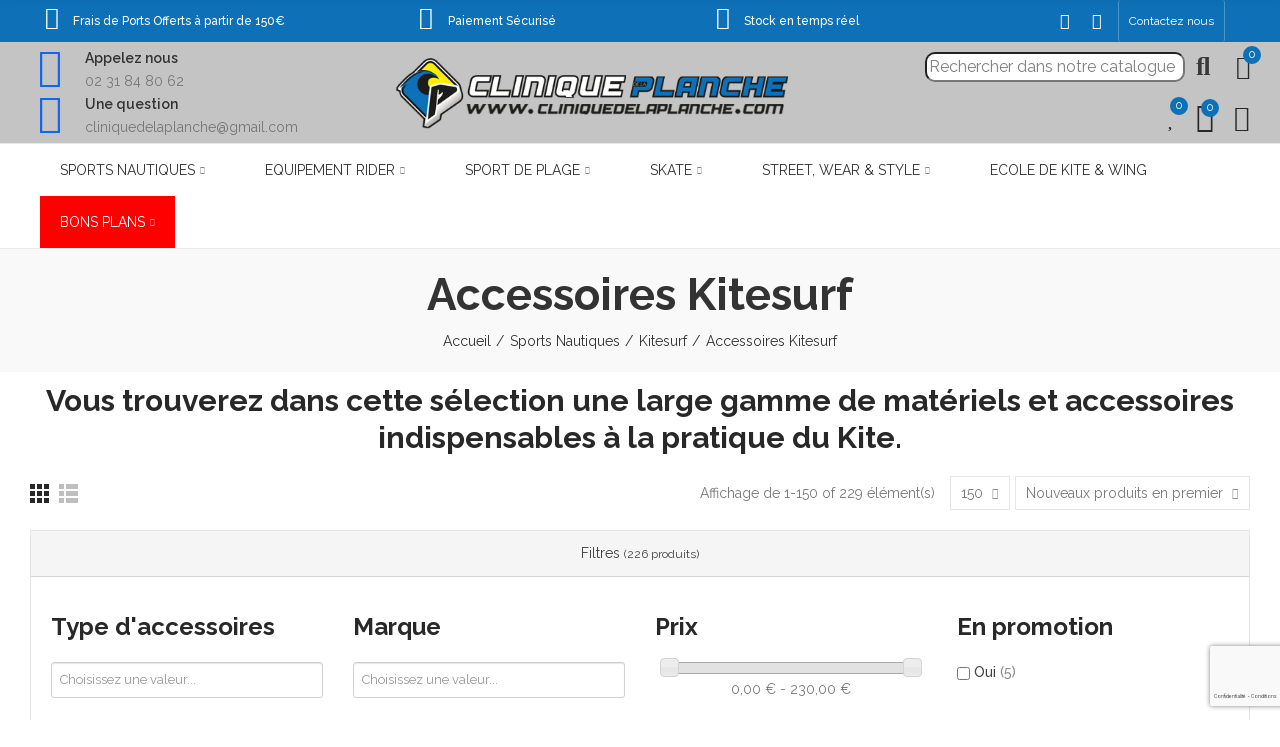

--- FILE ---
content_type: text/html; charset=utf-8
request_url: https://www.cliniquedelaplanche.com/264-accessoires-kitesurf
body_size: 68203
content:
<!doctype html>
	<html lang="fr-FR">
		<head>
			
				
  <meta charset="utf-8">


  <meta http-equiv="x-ua-compatible" content="ie=edge">



  <title>Accessoires Kitesurf | Clinique de la planche | Franco 150€</title>
  
    
  
  <meta name="description" content="Vous trouverez dans cette sélection une large gamme de matériels et accessoires indispensables à la pratique du Kite.">
  <meta name="keywords" content="accessoires kitesurf,kite accessoires,matériel kite">
        <link rel="canonical" href="https://www.cliniquedelaplanche.com/264-accessoires-kitesurf">
    
        
  
    



  
  
  
  
  
  
  
    
                
                            
        <link rel="next" href="https://www.cliniquedelaplanche.com/264-accessoires-kitesurf?page=2">  





  <meta name="viewport" content="width=device-width, initial-scale=1.0, user-scalable=0" />


  <link href="https://fonts.googleapis.com/css?family=Raleway:100,100italic,200,200italic,300,300italic,400,400italic,500,500italic,600,600italic,700,700italic,800,800italic,900,900italic" rel="stylesheet">

    <link rel="stylesheet" href="https://cdn2.cliniquedelaplanche.com/themes/akira-child-theme/assets/cache/theme-9128ff265.css" type="text/css" media="all">



  <link rel="icon" type="image/vnd.microsoft.icon" href="/favicon.ico">
  <link rel="shortcut icon" type="image/x-icon" href="/favicon.ico">
  <link rel="apple-touch-icon" sizes="72x72" href="/apple-icon-72x72.png">
  <link rel="apple-touch-icon" sizes="180x180" href="/apple-icon-180x180.png">
  <link rel="apple-touch-icon" sizes="144x144" href="/apple-icon-144x144.png">
  <link rel="icon" type="image/png" sizes="48x48" href="/favicon-48x48.png">
  <link rel="icon" type="image/png" sizes="64x64" href="/favicon-256x256.png">
  <link rel="icon" type="image/png" sizes="192x192" href="/android-icon-192x192.png">
  <link rel="icon" type="image/png" sizes="36x36" href="/android-chrome-36x36.png">
  <link rel="icon" type="image/png" sizes="48x48" href="/android-chrome-48x48.png">
  <link rel="icon" type="image/png" sizes="72x72" href="/android-chrome-72x72.png">
  <link rel="icon" type="image/png" sizes="96x96" href="/android-chrome-96x96.png">
  <link rel="icon" type="image/png" sizes="144x144" href="/android-chrome-144x144.png">
  <link rel="icon" type="image/png" sizes="192x192" href="/android-chrome-192x192.png">
  <link rel="icon" type="image/png" sizes="512x512" href="/android-chrome-512x512.png">
  <link rel="manifest" href="site.webmanifest">


  <link rel="stylesheet" href="https://www.cliniquedelaplanche.com/modules/axoncreator/assets/upload/css/post-11-1.css" type="text/css" media="all"><style id="elementor-post-dynamic-11">/* Start custom CSS for axps-module, class: .elementor-element-942165c */#search_widget form i {
    display: none;
}/* End custom CSS */</style><link rel="stylesheet" href="https://www.cliniquedelaplanche.com/modules/axoncreator/assets/upload/css/post-4-1.css" type="text/css" media="all"><link rel="stylesheet" href="https://www.cliniquedelaplanche.com/modules/axoncreator/assets/upload/css/post-3-1.css" type="text/css" media="all"><link rel="stylesheet" href="https://www.cliniquedelaplanche.com/modules/axoncreator/assets/upload/css/post-9-1.css" type="text/css" media="all"><link rel="stylesheet" href="https://www.cliniquedelaplanche.com/modules/axoncreator/assets/upload/css/post-10-1.css" type="text/css" media="all"><style>
                .product-variants-item input[type=radio][name^=group].input-radio.invalidAttribute,
                .product-variants-item input[type=radio][name^=group].input-color.invalidAttribute { 
                    cursor: not-allowed !important;
                }
                .product-variants-item .radio-label.invalidAttribute,
                .product-variants-item .color.invalidAttribute {
                    cursor: not-allowed !important;
                    opacity: .5 !important;
                }
                .product-variants-item option.invalidAttribute { cursor: not-allowed !important; background-color: #eeeeee !important; }
                
            </style><style>
                    .product-variants-item .invalidRadio,
                    .product-variants-item .invalidColor {
                        position: relative !important;
                        overflow: visible !important;
                    }
                    .product-variants-item .invalidRadio:hover:after,
                    .product-variants-item .invalidColor:hover:after {
                        content: "Out-of-Stock";
                        position: absolute;
                        bottom: 100%;
                        left: 50%;
                        width: 100px;
                        margin-left: -50px;
                        margin-bottom: 5px;
                        padding: 5px;
                        background-color: #d02a2c;
                        font-size: 12px;
                        text-align: center;
                        color: #fff;
                    }
                    .product-variants-item .invalidRadio:hover:before,
                    .product-variants-item .invalidColor:hover:before {
                        content: "";
                        position: absolute;
                        bottom: 100%;
                        left: 50%;
                        border-style: solid;
                        border-width: 5px 5px 0 5px;
                        border-color: #d02a2c transparent transparent transparent;
                        margin-left: -5px;
                    }
                </style><script>
                    document.addEventListener('DOMContentLoaded', function() {
                        /**
                         * Delay to allow Prestashop to initalize
                         * combination script.
                         */
                        setTimeout(function() {
                            window.combinationManager = new CombinationDisabler({
                                autoSelect: true,
                                containerKey: '.product-variants-item',
                                selectInputKey: 'select[name^=group]',
                                radioContainerKey: 'li.input-container',
                                radioInputKey: 'input[type=radio][name^=group].input-radio',
                                radioDisplayKey: '.radio-label',
                                colorContainerKey: 'li.input-container',
                                colorInputKey: 'input[type=radio][name^=group].input-color',
                                colorDisplayKey: '.color'
                            });

                            if (typeof window.updateCombinations === 'function') {
                                window.updateCombinations();
                            }
                        }, 50);
                    });
                </script><script async src="https://www.googletagmanager.com/gtag/js?id=G-1GBCWK98J4"></script>
<script>
  window.dataLayer = window.dataLayer || [];
  function gtag(){dataLayer.push(arguments);}
  gtag('js', new Date());
  gtag(
    'config',
    'G-1GBCWK98J4',
    {
      'debug_mode':false
                      }
  );
</script>

          <meta property="og:url" content="https://www.cliniquedelaplanche.com/264-accessoires-kitesurf" />
      <meta property="og:title" content="Accessoires Kitesurf | Clinique de la planche | Franco 150€" />
      <meta property="og:description" content="Vous trouverez dans cette sélection une large gamme de matériels et accessoires indispensables à la pratique du Kite." />
      <meta property="og:image" content="" />
      <meta property="og:type" content="article" />
                  <meta property="article:publisher" content="https://www.facebook.com/cliniquedlplanche" />
                      <meta name="twitter:title" content="Accessoires Kitesurf | Clinique de la planche | Franco 150€">
      <meta name="twitter:description" content="Vous trouverez dans cette sélection une large gamme de matériels et accessoires indispensables à la pratique du Kite.">
      <meta name="twitter:image" content="">
      <meta name="twitter:card" content="summary_large_image">
                                                            
  <script type='application/ld+json' class='ets-seo-schema-graph--main'>
    {"@context":"https://schema.org","@graph":[{"@type":"WebSite","@id":"https://www.cliniquedelaplanche.com/#website","url":"https://www.cliniquedelaplanche.com/","name":"Clinique de la planche","potentialAction":{"@type":"SearchAction","target":"https://www.cliniquedelaplanche.com/search?s={search_term_string}","query-input":"required name=search_term_string"}},{"@type":"BreadcrumbList","@id":"https://www.cliniquedelaplanche.com/#breadcrumb","itemListElement":[{"@type":"ListItem","position":1,"item":{"@type":"WebPage","name":"Home","@id":"https://www.cliniquedelaplanche.com/","url":"https://www.cliniquedelaplanche.com/"}},{"@type":"ListItem","position":2,"item":{"@type":"WebPage","name":"Accessoires Kitesurf","@id":"https://www.cliniquedelaplanche.com/264-accessoires-kitesurf","url":"https://www.cliniquedelaplanche.com/264-accessoires-kitesurf"}}]}]}
</script>

<script type="text/javascript">
    const ETS_AC_TRANS = {};
    ETS_AC_TRANS.captchv2_invalid = "Veuillez vérifier le captcha ";
</script>
<script type="text/javascript">
	    var dc_zoomWindowWidth = 350;
    var dc_zoomWindowHeight = 435;
		function zoomspe(id)
		{ 
			$("#img_id_combi_" + id).elevateZoom({ 
				zoomWindowPosition: 2,
				"z-index": 999,
				easing : true,
				zoomWindowWidth:350,
				zoomWindowHeight:435
				});
		} 
	
	function produit_to_cart_ajax_off(id_product, ipa, callerElement)
	{ 
		document.location = "https://www.cliniquedelaplanche.com/panier?add=1&id_product=" + id_product + "&id_product_attribute=" + ipa + "&qty=" + document.getElementById('qty_' + ipa).value;
	}
    

    function d_c_selector(id_product)
    {
        var list_ids = document.getElementById("list_ids_" + id_product).value;
        var longueur = list_ids.length;
        list_ids = list_ids.substring(0, longueur - 1);
        var ids = list_ids.split('|');
        for (var j = 0; j < document.getElementsByClassName("combi_" + id_product).length; j++)
            if(document.getElementsByClassName("combi_" + id_product)[j])
                document.getElementsByClassName("combi_" + id_product)[j].style.display = "table-row";
        for(var i=0; i<ids.length; i++) {
            if( document.getElementById(ids[i]).checked) {
            } else {
                for(var j = 0; j < document.getElementsByClassName(ids[i]).length; j++)
                    if(document.getElementsByClassName(ids[i])[j])
                        document.getElementsByClassName(ids[i])[j].style.display = "none";
            }
        }
    }
    function d_c_selector_small(id_product)
    {
        var list_ids = document.getElementById("list_ids_small_" + id_product).value;
        var longueur = list_ids.length;
        list_ids = list_ids.substring(0, longueur - 1);
        var ids = list_ids.split('|');
        for (var j = 0; j < document.getElementsByClassName("combi_small_" + id_product).length; j++)
            if(document.getElementsByClassName("combi_small_" + id_product)[j])
                document.getElementsByClassName("combi_small_" + id_product)[j].style.display = "table-row";
        for(var i=0; i<ids.length; i++) {
            if(document.getElementById(ids[i]).checked)  {
            } else {
                for(var j = 0; j < document.getElementsByClassName(ids[i]).length; j++)
                    if(document.getElementsByClassName(ids[i])[j])
                        document.getElementsByClassName(ids[i])[j].style.display = "none";
            }
        }
    }
</script>

	 

  

  <script type="text/javascript">
        var ASSearchUrl = "https:\/\/www.cliniquedelaplanche.com\/module\/pm_advancedsearch4\/advancedsearch4";
        var AdvancedEmailGuardData = {"meta":{"isGDPREnabled":true,"isLegacyOPCEnabled":false,"isLegacyMAModuleEnabled":false,"validationError":null},"settings":{"recaptcha":{"type":"v3","key":"6LeaP6AqAAAAAJQTtRHr38-wBiTQGXlhS13oQtWp","forms":{"contact_us":{"size":"normal","align":"offset","offset":3},"register":{"size":"normal","align":"center","offset":1},"login":{"size":"normal","align":"center","offset":1}},"language":"shop","theme":"light","position":"bottomright","hidden":false,"deferred":false}},"context":{"ps":{"v17":true,"v17pc":true,"v17ch":true,"v16":false,"v161":false,"v15":false},"languageCode":"fr","pageName":"category"},"trans":{"genericError":"Une erreur s'est produite, veuillez r\u00e9essayer."}};
        var ETS_ABANCART_CAMPAIGNS = false;
        var ETS_ABANCART_CLOSE_TITLE = "Fermer";
        var ETS_ABANCART_COOKIE_CAMPAIGNS = [];
        var ETS_ABANCART_COPIED_MESSAGE = "Copi\u00e9";
        var ETS_ABANCART_HAS_BROWSER = false;
        var ETS_ABANCART_LINK_AJAX = "https:\/\/www.cliniquedelaplanche.com\/module\/ets_abandonedcart\/request";
        var ETS_ABANCART_LINK_SHOPPING_CART = "https:\/\/www.cliniquedelaplanche.com\/my-shopping-carts";
        var ETS_AC_LINK_SUBMIT_LEAD_FORM = "https:\/\/www.cliniquedelaplanche.com\/lead\/";
        var as4_orderBySalesAsc = "Meilleures ventes en dernier";
        var as4_orderBySalesDesc = "Meilleures ventes en premier";
        var elementorFrontendConfig = {"environmentMode":{"edit":false,"wpPreview":true},"is_rtl":false,"breakpoints":{"xs":0,"sm":480,"md":768,"lg":1025,"xl":1440,"xxl":1600},"version":"1.2.7","urls":{"assets":"https:\/\/www.cliniquedelaplanche.com\/modules\/axoncreator\/assets\/"},"settings":{"general":{"elementor_global_image_lightbox":"yes","elementor_enable_lightbox_in_editor":"yes"}}};
        var etsSeoFo = {"currentController":"category","conf":{"removeId":false}};
        var jolisearch = {"amb_joli_search_action":"https:\/\/www.cliniquedelaplanche.com\/jolisearch","amb_joli_search_link":"https:\/\/www.cliniquedelaplanche.com\/jolisearch","amb_joli_search_controller":"jolisearch","blocksearch_type":"top","show_cat_desc":0,"ga_acc":0,"id_lang":1,"url_rewriting":1,"use_autocomplete":2,"minwordlen":2,"l_products":"Nos produits","l_manufacturers":"Nos marques","l_suppliers":"Nos fournisseurs","l_categories":"Nos cat\u00e9gories","l_no_results_found":"Aucun produit ne correspond \u00e0 cette recherche","l_more_results":"Montrer tous les r\u00e9sultats \u00bb","ENT_QUOTES":3,"search_ssl":true,"self":"\/www\/wwwroot\/cliniquedelaplanche.com\/modules\/ambjolisearch","position":{"my":"center top","at":"center bottom","collision":"fit none"},"classes":"ps17 centered-list","display_manufacturer":"","display_supplier":"","display_category":"","theme":"finder"};
        var opAxonCreator = {"ajax":"\/\/www.cliniquedelaplanche.com\/module\/axoncreator\/ajax","contact":"\/\/www.cliniquedelaplanche.com\/module\/axoncreator\/contact","contact_token":"332b604b95b7bef2db8b3196652d4926","subscription":"\/\/www.cliniquedelaplanche.com\/module\/axoncreator\/subscription","cart":"\/\/www.cliniquedelaplanche.com\/module\/axoncreator\/cart","all_results_product":"View all product results","no_products":"No products found","languages":[],"currencies":{"1":"https:\/\/www.cliniquedelaplanche.com\/264-accessoires-kitesurf?SubmitCurrency=1&id_currency=1","length":1},"axps_id_product":false,"axps_is_editor":0};
        var opCompare = {"actions":"\/\/www.cliniquedelaplanche.com\/module\/nrtcompare\/actions","ids":[],"alert":{"add":"Compare","view":"Compare"}};
        var opCountDown = {"timezone":"Europe\/Paris"};
        var opShoppingCart = {"has_ajax":true,"ajax":"\/\/www.cliniquedelaplanche.com\/module\/nrtshoppingcart\/ajax","action_after":"canvas"};
        var opThemect = {"footer_fixed":"0","prev":"Prev","next":"Next","sidebar_sticky":"1"};
        var opWishList = {"actions":"\/\/www.cliniquedelaplanche.com\/module\/nrtwishlist\/actions","login":"\/\/www.cliniquedelaplanche.com\/module\/nrtwishlist\/login","ids":[],"alert":{"add":"Add to Wishlist","view":"Go to Wishlist"}};
        var prestashop = {"cart":{"products":[],"totals":{"total":{"type":"total","label":"Total","amount":0,"value":"0,00\u00a0\u20ac"},"total_including_tax":{"type":"total","label":"Total TTC","amount":0,"value":"0,00\u00a0\u20ac"},"total_excluding_tax":{"type":"total","label":"Total HT :","amount":0,"value":"0,00\u00a0\u20ac"}},"subtotals":{"products":{"type":"products","label":"Sous-total","amount":0,"value":"0,00\u00a0\u20ac"},"discounts":null,"shipping":{"type":"shipping","label":"Livraison","amount":0,"value":""},"tax":{"type":"tax","label":"Taxes incluses","amount":0,"value":"0,00\u00a0\u20ac"}},"products_count":0,"summary_string":"0 articles","vouchers":{"allowed":1,"added":[]},"discounts":[],"minimalPurchase":0.5,"minimalPurchaseRequired":"Un montant total de 0,50\u00a0\u20ac HT minimum est requis pour valider votre commande. Le montant actuel de votre commande est de 0,00\u00a0\u20ac HT."},"currency":{"id":1,"name":"Euro","iso_code":"EUR","iso_code_num":"978","sign":"\u20ac"},"customer":{"lastname":null,"firstname":null,"email":null,"birthday":null,"newsletter":null,"newsletter_date_add":null,"optin":null,"website":null,"company":null,"siret":null,"ape":null,"is_logged":false,"gender":{"type":null,"name":null},"addresses":[]},"language":{"name":"Fran\u00e7ais (French)","iso_code":"fr","locale":"fr-FR","language_code":"fr","is_rtl":"0","date_format_lite":"d\/m\/Y","date_format_full":"d\/m\/Y H:i:s","id":1},"page":{"title":"","canonical":"https:\/\/www.cliniquedelaplanche.com\/264-accessoires-kitesurf","meta":{"title":"Accessoires Kitesurf","description":"Vous trouverez dans cette s\u00e9lection une large gamme de mat\u00e9riels et accessoires indispensables \u00e0 la pratique du Kite.","keywords":"accessoires kitesurf,kite accessoires,mat\u00e9riel kite","robots":"index"},"page_name":"category","body_classes":{"lang-fr":true,"lang-rtl":false,"country-FR":true,"currency-EUR":true,"layout-full-width":true,"page-category":true,"tax-display-enabled":true,"category-id-264":true,"category-Accessoires Kitesurf":true,"category-id-parent-12":true,"category-depth-level-4":true},"admin_notifications":[]},"shop":{"name":"Clinique de la planche","logo":"https:\/\/cdn2.cliniquedelaplanche.com\/img\/logo-1691063237.jpg","stores_icon":"https:\/\/cdn2.cliniquedelaplanche.com\/img\/logo_stores.png","favicon":"https:\/\/cdn2.cliniquedelaplanche.com\/img\/favicon.ico"},"urls":{"base_url":"https:\/\/www.cliniquedelaplanche.com\/","current_url":"https:\/\/www.cliniquedelaplanche.com\/264-accessoires-kitesurf","shop_domain_url":"https:\/\/www.cliniquedelaplanche.com","img_ps_url":"https:\/\/cdn2.cliniquedelaplanche.com\/img\/","img_cat_url":"https:\/\/cdn1.cliniquedelaplanche.com\/img\/c\/","img_lang_url":"https:\/\/cdn3.cliniquedelaplanche.com\/img\/l\/","img_prod_url":"https:\/\/cdn2.cliniquedelaplanche.com\/img\/p\/","img_manu_url":"https:\/\/cdn3.cliniquedelaplanche.com\/img\/m\/","img_sup_url":"https:\/\/cdn1.cliniquedelaplanche.com\/img\/su\/","img_ship_url":"https:\/\/cdn3.cliniquedelaplanche.com\/img\/s\/","img_store_url":"https:\/\/cdn1.cliniquedelaplanche.com\/img\/st\/","img_col_url":"https:\/\/cdn3.cliniquedelaplanche.com\/img\/co\/","img_url":"https:\/\/cdn2.cliniquedelaplanche.com\/themes\/akira-child-theme\/assets\/img\/","css_url":"https:\/\/cdn1.cliniquedelaplanche.com\/themes\/akira-child-theme\/assets\/css\/","js_url":"https:\/\/cdn3.cliniquedelaplanche.com\/themes\/akira-child-theme\/assets\/js\/","pic_url":"https:\/\/cdn2.cliniquedelaplanche.com\/upload\/","pages":{"address":"https:\/\/www.cliniquedelaplanche.com\/adresse","addresses":"https:\/\/www.cliniquedelaplanche.com\/adresses","authentication":"https:\/\/www.cliniquedelaplanche.com\/connexion","cart":"https:\/\/www.cliniquedelaplanche.com\/panier","category":"https:\/\/www.cliniquedelaplanche.com\/index.php?controller=category","cms":"https:\/\/www.cliniquedelaplanche.com\/index.php?controller=cms","contact":"https:\/\/www.cliniquedelaplanche.com\/nous-contacter","discount":"https:\/\/www.cliniquedelaplanche.com\/reduction","guest_tracking":"https:\/\/www.cliniquedelaplanche.com\/suivi-commande-invite","history":"https:\/\/www.cliniquedelaplanche.com\/historique-commandes","identity":"https:\/\/www.cliniquedelaplanche.com\/identite","index":"https:\/\/www.cliniquedelaplanche.com\/","my_account":"https:\/\/www.cliniquedelaplanche.com\/mon-compte","order_confirmation":"https:\/\/www.cliniquedelaplanche.com\/confirmation-commande","order_detail":"https:\/\/www.cliniquedelaplanche.com\/index.php?controller=order-detail","order_follow":"https:\/\/www.cliniquedelaplanche.com\/suivi-commande","order":"https:\/\/www.cliniquedelaplanche.com\/commande","order_return":"https:\/\/www.cliniquedelaplanche.com\/index.php?controller=order-return","order_slip":"https:\/\/www.cliniquedelaplanche.com\/avoirs","pagenotfound":"https:\/\/www.cliniquedelaplanche.com\/page-introuvable","password":"https:\/\/www.cliniquedelaplanche.com\/recuperation-mot-de-passe","pdf_invoice":"https:\/\/www.cliniquedelaplanche.com\/index.php?controller=pdf-invoice","pdf_order_return":"https:\/\/www.cliniquedelaplanche.com\/index.php?controller=pdf-order-return","pdf_order_slip":"https:\/\/www.cliniquedelaplanche.com\/index.php?controller=pdf-order-slip","prices_drop":"https:\/\/www.cliniquedelaplanche.com\/promotions","product":"https:\/\/www.cliniquedelaplanche.com\/index.php?controller=product","search":"https:\/\/www.cliniquedelaplanche.com\/recherche","sitemap":"https:\/\/www.cliniquedelaplanche.com\/plan-du-site","stores":"https:\/\/www.cliniquedelaplanche.com\/magasins","supplier":"https:\/\/www.cliniquedelaplanche.com\/fournisseur","register":"https:\/\/www.cliniquedelaplanche.com\/connexion?create_account=1","order_login":"https:\/\/www.cliniquedelaplanche.com\/commande?login=1"},"alternative_langs":[],"theme_assets":"\/themes\/akira-child-theme\/assets\/","actions":{"logout":"https:\/\/www.cliniquedelaplanche.com\/?mylogout="},"no_picture_image":{"bySize":{"rectangular_cart_default":{"url":"https:\/\/cdn1.cliniquedelaplanche.com\/img\/p\/fr-default-rectangular_cart_default.jpg","width":126,"height":84},"square_cart_default":{"url":"https:\/\/cdn3.cliniquedelaplanche.com\/img\/p\/fr-default-square_cart_default.jpg","width":125,"height":125},"cart_default":{"url":"https:\/\/cdn3.cliniquedelaplanche.com\/img\/p\/fr-default-cart_default.jpg","width":125,"height":155},"rectangular_small_default":{"url":"https:\/\/cdn3.cliniquedelaplanche.com\/img\/p\/fr-default-rectangular_small_default.jpg","width":192,"height":128},"square_small_default":{"url":"https:\/\/cdn2.cliniquedelaplanche.com\/img\/p\/fr-default-square_small_default.jpg","width":190,"height":190},"small_default":{"url":"https:\/\/cdn2.cliniquedelaplanche.com\/img\/p\/fr-default-small_default.jpg","width":190,"height":236},"rectangular_home_default":{"url":"https:\/\/cdn3.cliniquedelaplanche.com\/img\/p\/fr-default-rectangular_home_default.jpg","width":390,"height":260},"square_home_default":{"url":"https:\/\/cdn3.cliniquedelaplanche.com\/img\/p\/fr-default-square_home_default.jpg","width":390,"height":390},"home_default":{"url":"https:\/\/cdn2.cliniquedelaplanche.com\/img\/p\/fr-default-home_default.jpg","width":390,"height":484},"rectangular_medium_default":{"url":"https:\/\/cdn3.cliniquedelaplanche.com\/img\/p\/fr-default-rectangular_medium_default.jpg","width":600,"height":400},"rectangular_large_default":{"url":"https:\/\/cdn2.cliniquedelaplanche.com\/img\/p\/fr-default-rectangular_large_default.jpg","width":696,"height":464},"square_medium_default":{"url":"https:\/\/cdn2.cliniquedelaplanche.com\/img\/p\/fr-default-square_medium_default.jpg","width":600,"height":600},"medium_default":{"url":"https:\/\/cdn1.cliniquedelaplanche.com\/img\/p\/fr-default-medium_default.jpg","width":600,"height":745},"square_large_default":{"url":"https:\/\/cdn1.cliniquedelaplanche.com\/img\/p\/fr-default-square_large_default.jpg","width":700,"height":700},"large_default":{"url":"https:\/\/cdn3.cliniquedelaplanche.com\/img\/p\/fr-default-large_default.jpg","width":700,"height":869}},"small":{"url":"https:\/\/cdn1.cliniquedelaplanche.com\/img\/p\/fr-default-rectangular_cart_default.jpg","width":126,"height":84},"medium":{"url":"https:\/\/cdn3.cliniquedelaplanche.com\/img\/p\/fr-default-square_home_default.jpg","width":390,"height":390},"large":{"url":"https:\/\/cdn3.cliniquedelaplanche.com\/img\/p\/fr-default-large_default.jpg","width":700,"height":869},"legend":""}},"configuration":{"display_taxes_label":true,"display_prices_tax_incl":true,"is_catalog":false,"show_prices":true,"opt_in":{"partner":true},"quantity_discount":{"type":"discount","label":"Remise sur prix unitaire"},"voucher_enabled":1,"return_enabled":0},"field_required":[],"breadcrumb":{"links":[{"title":"Accueil","url":"https:\/\/www.cliniquedelaplanche.com\/"},{"title":"Sports Nautiques","url":"https:\/\/www.cliniquedelaplanche.com\/263-sports-nautiques"},{"title":"Kitesurf","url":"https:\/\/www.cliniquedelaplanche.com\/12-kitesurf-flysurf-kite"},{"title":"Accessoires Kitesurf","url":"https:\/\/www.cliniquedelaplanche.com\/264-accessoires-kitesurf"}],"count":4},"link":{"protocol_link":"https:\/\/","protocol_content":"https:\/\/"},"time":1768685405,"static_token":"ea62488578c8ffc346a8e4aba8e21c43","token":"49a5af6af519b63fb1f9e5a2fbba4027","debug":false};
        var psemailsubscription_subscription = "https:\/\/www.cliniquedelaplanche.com\/module\/ps_emailsubscription\/subscription";
        var psr_icon_color = "#F19D76";
      </script>


			
		</head>

		<body id="category" class="lang-fr country-fr currency-eur layout-full-width page-category tax-display-enabled category-id-264 category-accessoires-kitesurf category-id-parent-12 category-depth-level-4 wide cart-is-empty col-space-lg-0 product-label-circle">
			
			  
			
			<main>
				
									      
				<header id="header">
					
						
	<div class="header-banner">
		
	</div>

<nav class="header-nav">
	<div class="container container-parent">
		<div class="row">
			<div class="col-xs-12">
				<div id="site_width"></div>
			</div>
		</div>
		<div class="row">
			<div class="col-md-5 col-xs-12 left-nav">
				
			</div>
			<div class="col-md-7 col-xs-12 right-nav">
				
			</div>
		</div>
	</div>
</nav>

	<div class="header-top">
		<div class="container container-parent">
			<div class="row">
				<div class="col-xs-12">
					
				</div>
			</div>
		</div>
	</div>
		<div id="header-normal">		<div data-elementor-type="post" data-elementor-id="11" class="elementor elementor-11" data-elementor-settings="[]">
							<div class="elementor-inner">
					<div class="elementor-section-wrap">
								<section class="elementor-element elementor-element-hflinov hidden-md-down elementor-section-boxed elementor-section-height-default elementor-section-height-default elementor-section elementor-top-section" data-id="hflinov" data-element_type="section" data-settings="{&quot;background_background&quot;:&quot;classic&quot;}">
						<div class="elementor-container elementor-column-gap-no">
				<div class="elementor-row">
				<div class="elementor-element elementor-element-5afb462 elementor-column elementor-col-25 elementor-top-column" data-id="5afb462" data-element_type="column">
			<div class="elementor-column-wrap  elementor-element-populated">
					<div class="elementor-widget-wrap">
				<div class="elementor-element elementor-element-4faaac2 elementor-widget__width-auto elementor-view-default elementor-widget elementor-widget-icon" data-id="4faaac2" data-element_type="widget" data-widget_type="icon.default">
				<div class="elementor-widget-container">
					<div class="elementor-icon-wrapper">
			<div class="elementor-icon">
			<i aria-hidden="true" class="fas fa-truck"></i>			</div>
		</div>
				</div>
				</div>
				<div class="elementor-element elementor-element-9784rx6 elementor-widget__width-auto elementor-widget elementor-widget-heading" data-id="9784rx6" data-element_type="widget" data-widget_type="heading.default">
				<div class="elementor-widget-container">
			<span class="elementor-heading-title elementor-size-default">Frais de Ports Offerts à partir de 150€</span>		</div>
				</div>
						</div>
			</div>
		</div>
				<div class="elementor-element elementor-element-92dc5ed elementor-column elementor-col-25 elementor-top-column" data-id="92dc5ed" data-element_type="column">
			<div class="elementor-column-wrap  elementor-element-populated">
					<div class="elementor-widget-wrap">
				<div class="elementor-element elementor-element-7d40d6a elementor-widget__width-auto elementor-view-default elementor-widget elementor-widget-icon" data-id="7d40d6a" data-element_type="widget" data-widget_type="icon.default">
				<div class="elementor-widget-container">
					<div class="elementor-icon-wrapper">
			<div class="elementor-icon">
			<i aria-hidden="true" class="fab fa-cc-mastercard"></i>			</div>
		</div>
				</div>
				</div>
				<div class="elementor-element elementor-element-674cd02 elementor-widget__width-auto elementor-widget elementor-widget-heading" data-id="674cd02" data-element_type="widget" data-widget_type="heading.default">
				<div class="elementor-widget-container">
			<span class="elementor-heading-title elementor-size-default">Paiement Sécurisé</span>		</div>
				</div>
						</div>
			</div>
		</div>
				<div class="elementor-element elementor-element-c6489af elementor-column elementor-col-25 elementor-top-column" data-id="c6489af" data-element_type="column">
			<div class="elementor-column-wrap  elementor-element-populated">
					<div class="elementor-widget-wrap">
				<div class="elementor-element elementor-element-00158ad elementor-widget__width-auto elementor-view-default elementor-widget elementor-widget-icon" data-id="00158ad" data-element_type="widget" data-widget_type="icon.default">
				<div class="elementor-widget-container">
					<div class="elementor-icon-wrapper">
			<div class="elementor-icon">
			<i aria-hidden="true" class="fas fa-history"></i>			</div>
		</div>
				</div>
				</div>
				<div class="elementor-element elementor-element-3ea7d24 elementor-widget__width-auto elementor-widget elementor-widget-heading" data-id="3ea7d24" data-element_type="widget" data-widget_type="heading.default">
				<div class="elementor-widget-container">
			<span class="elementor-heading-title elementor-size-default">Stock en temps réel</span>		</div>
				</div>
						</div>
			</div>
		</div>
				<div class="elementor-element elementor-element-ogvsvjz elementor-column elementor-col-25 elementor-top-column" data-id="ogvsvjz" data-element_type="column">
			<div class="elementor-column-wrap  elementor-element-populated">
					<div class="elementor-widget-wrap">
				<div class="elementor-element elementor-element-h8vp2cy elementor-widget__width-auto elementor-shape-rounded elementor-widget elementor-widget-social-icons" data-id="h8vp2cy" data-element_type="widget" data-widget_type="social-icons.default">
				<div class="elementor-widget-container">
					<div class="elementor-social-icons-wrapper">
							<a href="https://www.facebook.com/cliniquedlplanche" class="elementor-icon elementor-social-icon elementor-social-icon-facebook-f elementor-repeater-item-4fcfa4c" target="_blank">
					<span class="elementor-screen-only">Facebook-f</span>
					<i class="fab fa-facebook-f"></i>				</a>
							<a href="https://www.instagram.com/cliniquedelaplanche/?hl=fr" class="elementor-icon elementor-social-icon elementor-social-icon-instagram elementor-repeater-item-c28d6b5" target="_blank">
					<span class="elementor-screen-only">Instagram</span>
					<i class="fab fa-instagram"></i>				</a>
					</div>
				</div>
				</div>
				<div class="elementor-element elementor-element-ax601kd elementor-widget__width-auto elementor-widget elementor-widget-button" data-id="ax601kd" data-element_type="widget" data-widget_type="button.default">
				<div class="elementor-widget-container">
					<div class="elementor-button-wrapper">
			<a href="/nous-contacter" class="elementor-button-link elementor-button elementor-size-sm" role="button">
						<span class="elementor-button-content-wrapper">
						<span class="elementor-button-text">Contactez nous</span>
		</span>
					</a>
		</div>
				</div>
				</div>
						</div>
			</div>
		</div>
						</div>
			</div>
		</section>
				<section class="elementor-element elementor-element-vhx73ba elementor-section-height-min-height elementor-section-content-middle hidden-md-down elementor-section-full_width elementor-section-height-default elementor-section-items-middle elementor-section elementor-top-section" data-id="vhx73ba" data-element_type="section" data-settings="{&quot;background_background&quot;:&quot;classic&quot;}">
						<div class="elementor-container elementor-column-gap-no">
				<div class="elementor-row">
				<div class="elementor-element elementor-element-fnuskhc elementor-column elementor-col-33 elementor-top-column" data-id="fnuskhc" data-element_type="column">
			<div class="elementor-column-wrap  elementor-element-populated">
					<div class="elementor-widget-wrap">
				<div class="elementor-element elementor-element-8705ncy elementor-position-left elementor-widget__width-auto elementor-view-default elementor-vertical-align-top elementor-widget elementor-widget-icon-box" data-id="8705ncy" data-element_type="widget" data-widget_type="icon-box.default">
				<div class="elementor-widget-container">
					<div class="elementor-icon-box-wrapper">
						<div class="elementor-icon-box-icon">
				<span class="elementor-icon elementor-animation-" >
				<i aria-hidden="true" class="la la-phone"></i>				</span>
			</div>
						<div class="elementor-icon-box-content">
				<h3 class="elementor-icon-box-title">
					<span >Appelez nous</span>
				</h3>
								<p class="elementor-icon-box-description">02 31 84 80 62</p>
							</div>
		</div>
				</div>
				</div>
				<div class="elementor-element elementor-element-af3zpyh elementor-position-left elementor-widget__width-auto elementor-view-default elementor-vertical-align-top elementor-widget elementor-widget-icon-box" data-id="af3zpyh" data-element_type="widget" data-widget_type="icon-box.default">
				<div class="elementor-widget-container">
					<div class="elementor-icon-box-wrapper">
						<div class="elementor-icon-box-icon">
				<span class="elementor-icon elementor-animation-" >
				<i aria-hidden="true" class="pe7s- pe-7s-mail"></i>				</span>
			</div>
						<div class="elementor-icon-box-content">
				<h3 class="elementor-icon-box-title">
					<span >Une question</span>
				</h3>
								<p class="elementor-icon-box-description">cliniquedelaplanche@gmail.com</p>
							</div>
		</div>
				</div>
				</div>
						</div>
			</div>
		</div>
				<div class="elementor-element elementor-element-gea9ncv elementor-column elementor-col-33 elementor-top-column" data-id="gea9ncv" data-element_type="column">
			<div class="elementor-column-wrap  elementor-element-populated">
					<div class="elementor-widget-wrap">
				<div class="elementor-element elementor-element-j4tq4ap elementor-widget elementor-widget-image" data-id="j4tq4ap" data-element_type="widget" data-widget_type="image.default">
				<div class="elementor-widget-container">
					<div class="elementor-image">
											<a href="/" data-elementor-open-lightbox="">
							<img class="uitlazyload" src="/modules/advancedspeed/views/img/blank.png" data-original="https://www.cliniquedelaplanche.com/img/cms/Logo/Cliniquedelaplanche.jpg" title="" alt="" />								</a>
											</div>
				</div>
				</div>
						</div>
			</div>
		</div>
				<div class="elementor-element elementor-element-om65sdy elementor-column elementor-col-33 elementor-top-column" data-id="om65sdy" data-element_type="column">
			<div class="elementor-column-wrap  elementor-element-populated">
					<div class="elementor-widget-wrap">
				<div class="elementor-element elementor-element-942165c elementor-widget__width-auto elementor-widget elementor-widget-axps-module" data-id="942165c" data-element_type="widget" data-widget_type="axps-module.default">
				<div class="elementor-widget-container">
			<div id="search_widget" class="search-widget" data-search-controller-url="https://www.cliniquedelaplanche.com/jolisearch">
	<form method="get" action="https://www.cliniquedelaplanche.com/jolisearch">
		<input type="hidden" name="controller" value="search">
		<input type="text" class="searchwidgeteht" name="s" value="" placeholder="Rechercher dans notre catalogue
" aria-label="Recherche">
		<!--<button type="submit">
			<i class="material-icons search">&#xE8B6;</i>
      <span class="hidden-xl-down">Recherche</span>
		</button>--!>
	</form>
</div>		</div>
				</div>
				<div class="elementor-element elementor-element-a4396f4 elementor-widget__width-auto elementor-view-default elementor-widget elementor-widget-icon" data-id="a4396f4" data-element_type="widget" data-widget_type="icon.default">
				<div class="elementor-widget-container">
					<div class="elementor-icon-wrapper">
			<div class="elementor-icon">
			<i aria-hidden="true" class="la la-search"></i>			</div>
		</div>
				</div>
				</div>
				<div class="elementor-element elementor-element-2eeadcf elementor-widget__width-auto button-layout-icon elementor-widget elementor-widget-axps-my-compare" data-id="2eeadcf" data-element_type="widget" data-widget_type="axps-my-compare.default">
				<div class="elementor-widget-container">
			<a class="btn-canvas btn-canvas-compare sb-item" href="//www.cliniquedelaplanche.com/module/nrtcompare/comparator" title="Comparer"><i class="las la-random"></i><span class="btn-canvas-text">Comparer</span><span class="js-compare-nb compare-nbr">0</span></a>		</div>
				</div>
				<div class="elementor-element elementor-element-cnaonk2 elementor-widget__width-auto button-layout-icon elementor-widget elementor-widget-axps-my-wishlist" data-id="cnaonk2" data-element_type="widget" data-widget_type="axps-my-wishlist.default">
				<div class="elementor-widget-container">
			<a class="btn-canvas btn-canvas-wishlist sb-item" href="//www.cliniquedelaplanche.com/module/nrtwishlist/view" title="Ma liste d'envies"><i class="lar la-heart"></i><span class="btn-canvas-text">Ma liste d'envies</span><span class="js-wishlist-nb wishlist-nbr">0</span></a>		</div>
				</div>
				<div class="elementor-element elementor-element-obyobm6 elementor-widget__width-auto button-layout-icon elementor-widget elementor-widget-axps-my-cart" data-id="obyobm6" data-element_type="widget" data-widget_type="axps-my-cart.default">
				<div class="elementor-widget-container">
			<a class="btn-canvas btn-canvas-cart" rel="nofollow" href="javascript:void(0)" data-toggle="canvas-widget" data-target="#canvas-mini-cart" title="Mini Cart"><span class="canvas-gr-icon"><i class="las la-shopping-cart"></i><span class="cart-nbr js-cart-nbr">0</span></span><span class="btn-canvas-text"><span class="amount js-cart-amount">0,00 €</span></span></a>		</div>
				</div>
				<div class="elementor-element elementor-element-ohxwlx8 elementor-widget__width-auto button-layout-icon elementor-widget elementor-widget-axps-my-account" data-id="ohxwlx8" data-element_type="widget" data-widget_type="axps-my-account.default">
				<div class="elementor-widget-container">
			<a class="btn-canvas btn-canvas-account" href="javascript:void(0)" data-toggle="canvas-widget" data-target="#canvas-my-account" title="My Account"><i class="las la-user"></i><span class="btn-canvas-text">My Account</span></a>		</div>
				</div>
						</div>
			</div>
		</div>
						</div>
			</div>
		</section>
				<section class="elementor-element elementor-element-sfudecz hidden-md-down elementor-section-full_width elementor-section-content-top elementor-section-stretched elementor-section-height-default elementor-section-height-default elementor-section elementor-top-section" data-id="sfudecz" data-element_type="section" data-settings="{&quot;background_background&quot;:&quot;none&quot;,&quot;stretch_section&quot;:&quot;section-stretched&quot;}">
						<div class="elementor-container elementor-column-gap-extended">
				<div class="elementor-row">
				<div class="elementor-element elementor-element-kbvsfmk elementor-column elementor-col-100 elementor-top-column" data-id="kbvsfmk" data-element_type="column">
			<div class="elementor-column-wrap  elementor-element-populated">
					<div class="elementor-widget-wrap">
				<div class="elementor-element elementor-element-kubksim elementor-widget__width-inherit elementor-widget elementor-widget-axps-megamenu" data-id="kubksim" data-element_type="widget" data-widget_type="axps-megamenu.default">
				<div class="elementor-widget-container">
				<div class="wrapper-menu-horizontal">
			
<ul class="nrt_mega_menu menu-horizontal element_ul_depth_0">
					<li class="nrt_mega_6 item-level-0 element_li_depth_0 submenu_position_0 is_parent dropdown-is-mega">
			<a href="javascript:void(0)" class="style_element_a_6 element_a_depth_0 is_parent" title="Sports Nautiques"><span>Sports Nautiques</span><span class="triangle"></span></a>
							
	<div class="menu_sub style_wide sub-menu-dropdown" data-width="100vw">
		<div class="container container-parent">			<div class="row m_column_row">
																										<div class="nrt_mega_column_4 col-md-3">
																																<div class="nrt_mega_block_7">
																		<ul class="element_ul_depth_1">
										<li class="element_li_depth_1 no-gutters">
											<a href="https://www.cliniquedelaplanche.com/12-kitesurf-flysurf-kite" title="Kitesurf"  class="style_element_a_7 element_a_depth_1 element_a_item">Kitesurf</a>
																																															
		<ul class="element_ul_depth_2 p_granditem_1 row">
					<li class="element_li_depth_2 granditem_1 p_granditem_1 col-lg-12">
        	<div class="menu_a_wrap">
                <a href="https://www.cliniquedelaplanche.com/67-ailes-kitesurf" title="Ailes Kitesurf" class="element_a_depth_2 element_a_item "><i class="las la-angle-right list_arrow hidden"></i>Ailes Kitesurf</a>
                        	</div>   
				</li>
					<li class="element_li_depth_2 granditem_1 p_granditem_1 col-lg-12">
        	<div class="menu_a_wrap">
                <a href="https://www.cliniquedelaplanche.com/55-barres" title="Barres" class="element_a_depth_2 element_a_item "><i class="las la-angle-right list_arrow hidden"></i>Barres</a>
                        	</div>   
				</li>
					<li class="element_li_depth_2 granditem_1 p_granditem_1 col-lg-12">
        	<div class="menu_a_wrap">
                <a href="https://www.cliniquedelaplanche.com/78-planches-kitesurf" title="Planches Kitesurf" class="element_a_depth_2 element_a_item "><i class="las la-angle-right list_arrow hidden"></i>Planches Kitesurf</a>
                        	</div>   
				</li>
					<li class="element_li_depth_2 granditem_1 p_granditem_1 col-lg-12">
        	<div class="menu_a_wrap">
                <a href="https://www.cliniquedelaplanche.com/280-straps-boots-pads" title="Straps / Boots / Pads" class="element_a_depth_2 element_a_item "><i class="las la-angle-right list_arrow hidden"></i>Straps / Boots / Pads</a>
                        	</div>   
				</li>
					<li class="element_li_depth_2 granditem_1 p_granditem_1 col-lg-12">
        	<div class="menu_a_wrap">
                <a href="https://www.cliniquedelaplanche.com/76-pack-kitesurf" title="Pack Kitesurf" class="element_a_depth_2 element_a_item "><i class="las la-angle-right list_arrow hidden"></i>Pack Kitesurf</a>
                        	</div>   
				</li>
					<li class="element_li_depth_2 granditem_1 p_granditem_1 col-lg-12">
        	<div class="menu_a_wrap">
                <a href="https://www.cliniquedelaplanche.com/272-foils-planches-de-foils" title="Foils &amp; Planches de Foils" class="element_a_depth_2 element_a_item "><i class="las la-angle-right list_arrow hidden"></i>Foils &amp; Planches de Foils</a>
                        	</div>   
				</li>
					<li class="element_li_depth_2 granditem_1 p_granditem_1 col-lg-12">
        	<div class="menu_a_wrap">
                <a href="https://www.cliniquedelaplanche.com/65-bagagerie-kitesurf" title="Bagagerie Kitesurf" class="element_a_depth_2 element_a_item "><i class="las la-angle-right list_arrow hidden"></i>Bagagerie Kitesurf</a>
                        	</div>   
				</li>
					<li class="element_li_depth_2 granditem_1 p_granditem_1 col-lg-12">
        	<div class="menu_a_wrap">
                <a href="https://www.cliniquedelaplanche.com/264-accessoires-kitesurf" title="Accessoires Kitesurf" class="element_a_depth_2 element_a_item "><i class="las la-angle-right list_arrow hidden"></i>Accessoires Kitesurf</a>
                        	</div>   
				</li>
					<li class="element_li_depth_2 granditem_1 p_granditem_1 col-lg-12">
        	<div class="menu_a_wrap">
                <a href="https://www.cliniquedelaplanche.com/696-ailerons" title="Ailerons" class="element_a_depth_2 element_a_item "><i class="las la-angle-right list_arrow hidden"></i>Ailerons</a>
                        	</div>   
				</li>
		</ul>
																					</li>
									</ul>	
								</div>
																						</div>
																											<div class="nrt_mega_column_6 col-md-3">
																																<div class="nrt_mega_block_10">
																		<ul class="element_ul_depth_1">
										<li class="element_li_depth_1 no-gutters">
											<a href="https://www.cliniquedelaplanche.com/13-windsurf-planche-a-voile-funboard" title="Windsurf"  class="style_element_a_10 element_a_depth_1 element_a_item">Windsurf</a>
																																															
		<ul class="element_ul_depth_2 p_granditem_1 row">
					<li class="element_li_depth_2 granditem_0 p_granditem_1 col-lg-12">
        	<div class="menu_a_wrap">
                <a href="https://www.cliniquedelaplanche.com/73-planches-windsurf" title="Planches Windsurf" class="element_a_depth_2 element_a_item "><i class="las la-angle-right list_arrow hidden"></i>Planches Windsurf</a>
                        	</div>   
				</li>
					<li class="element_li_depth_2 granditem_0 p_granditem_1 col-lg-12">
        	<div class="menu_a_wrap">
                <a href="https://www.cliniquedelaplanche.com/70-voiles-windsurf" title="Voiles Windsurf" class="element_a_depth_2 element_a_item "><i class="las la-angle-right list_arrow hidden"></i>Voiles Windsurf</a>
                        	</div>   
				</li>
					<li class="element_li_depth_2 granditem_0 p_granditem_1 col-lg-12">
        	<div class="menu_a_wrap">
                <a href="https://www.cliniquedelaplanche.com/74-mats-windsurf" title="Mâts Windsurf" class="element_a_depth_2 element_a_item "><i class="las la-angle-right list_arrow hidden"></i>Mâts Windsurf</a>
                        	</div>   
				</li>
					<li class="element_li_depth_2 granditem_0 p_granditem_1 col-lg-12">
        	<div class="menu_a_wrap">
                <a href="https://www.cliniquedelaplanche.com/69-wishbones-windsurf" title="Wishbones Windsurf" class="element_a_depth_2 element_a_item "><i class="las la-angle-right list_arrow hidden"></i>Wishbones Windsurf</a>
                        	</div>   
				</li>
					<li class="element_li_depth_2 granditem_0 p_granditem_1 col-lg-12">
        	<div class="menu_a_wrap">
                <a href="https://www.cliniquedelaplanche.com/62-foils-planches-windsurf" title="Foils &amp; planches Windsurf" class="element_a_depth_2 element_a_item "><i class="las la-angle-right list_arrow hidden"></i>Foils &amp; planches Windsurf</a>
                        	</div>   
				</li>
					<li class="element_li_depth_2 granditem_0 p_granditem_1 col-lg-12">
        	<div class="menu_a_wrap">
                <a href="https://www.cliniquedelaplanche.com/75-accessoires-windsurf" title="Accessoires Windsurf" class="element_a_depth_2 element_a_item "><i class="las la-angle-right list_arrow hidden"></i>Accessoires Windsurf</a>
                        	</div>   
				</li>
					<li class="element_li_depth_2 granditem_0 p_granditem_1 col-lg-12">
        	<div class="menu_a_wrap">
                <a href="https://www.cliniquedelaplanche.com/636-bagagerie-windsurf" title="Bagagerie Windsurf" class="element_a_depth_2 element_a_item "><i class="las la-angle-right list_arrow hidden"></i>Bagagerie Windsurf</a>
                        	</div>   
				</li>
					<li class="element_li_depth_2 granditem_0 p_granditem_1 col-lg-12">
        	<div class="menu_a_wrap">
                <a href="https://www.cliniquedelaplanche.com/694-rallonges-et-pieds-de-mats" title="Rallonges et pieds de mâts" class="element_a_depth_2 element_a_item "><i class="las la-angle-right list_arrow hidden"></i>Rallonges et pieds de mâts</a>
                        	</div>   
				</li>
					<li class="element_li_depth_2 granditem_0 p_granditem_1 col-lg-12">
        	<div class="menu_a_wrap">
                <a href="https://www.cliniquedelaplanche.com/695-ailerons" title="Ailerons" class="element_a_depth_2 element_a_item "><i class="las la-angle-right list_arrow hidden"></i>Ailerons</a>
                        	</div>   
				</li>
					<li class="element_li_depth_2 granditem_0 p_granditem_1 col-lg-12">
        	<div class="menu_a_wrap">
                <a href="https://www.cliniquedelaplanche.com/710-pack-windsurf" title="Pack Windsurf" class="element_a_depth_2 element_a_item "><i class="las la-angle-right list_arrow hidden"></i>Pack Windsurf</a>
                        	</div>   
				</li>
		</ul>
																					</li>
									</ul>	
								</div>
																						</div>
																											<div class="nrt_mega_column_7 col-md-3">
																																<div class="nrt_mega_block_11">
																		<ul class="element_ul_depth_1">
										<li class="element_li_depth_1 no-gutters">
											<a href="https://www.cliniquedelaplanche.com/11-sup" title="SUP"  class="style_element_a_11 element_a_depth_1 element_a_item">SUP</a>
																																															
		<ul class="element_ul_depth_2 p_granditem_1 row">
					<li class="element_li_depth_2 granditem_0 p_granditem_1 col-lg-12">
        	<div class="menu_a_wrap">
                <a href="https://www.cliniquedelaplanche.com/267-planches-sup" title="Planches SUP" class="element_a_depth_2 element_a_item "><i class="las la-angle-right list_arrow hidden"></i>Planches SUP</a>
                        	</div>   
				</li>
					<li class="element_li_depth_2 granditem_0 p_granditem_1 col-lg-12">
        	<div class="menu_a_wrap">
                <a href="https://www.cliniquedelaplanche.com/637-bagagerie-sup" title="Bagagerie SUP" class="element_a_depth_2 element_a_item "><i class="las la-angle-right list_arrow hidden"></i>Bagagerie SUP</a>
                        	</div>   
				</li>
					<li class="element_li_depth_2 granditem_0 p_granditem_1 col-lg-12">
        	<div class="menu_a_wrap">
                <a href="https://www.cliniquedelaplanche.com/699-ailerons-sup" title="Ailerons Sup" class="element_a_depth_2 element_a_item "><i class="las la-angle-right list_arrow hidden"></i>Ailerons Sup</a>
                        	</div>   
				</li>
					<li class="element_li_depth_2 granditem_0 p_granditem_1 col-lg-12">
        	<div class="menu_a_wrap">
                <a href="https://www.cliniquedelaplanche.com/290-foils-planches-sup" title="Foils &amp; Planches SUP" class="element_a_depth_2 element_a_item "><i class="las la-angle-right list_arrow hidden"></i>Foils &amp; Planches SUP</a>
                        	</div>   
				</li>
					<li class="element_li_depth_2 granditem_0 p_granditem_1 col-lg-12">
        	<div class="menu_a_wrap">
                <a href="https://www.cliniquedelaplanche.com/268-pagaies-pour-sup" title="Pagaies pour SUP" class="element_a_depth_2 element_a_item "><i class="las la-angle-right list_arrow hidden"></i>Pagaies pour SUP</a>
                        	</div>   
				</li>
					<li class="element_li_depth_2 granditem_0 p_granditem_1 col-lg-12">
        	<div class="menu_a_wrap">
                <a href="https://www.cliniquedelaplanche.com/269-leash-pour-sup" title="Leash pour SUP" class="element_a_depth_2 element_a_item "><i class="las la-angle-right list_arrow hidden"></i>Leash pour SUP</a>
                        	</div>   
				</li>
					<li class="element_li_depth_2 granditem_0 p_granditem_1 col-lg-12">
        	<div class="menu_a_wrap">
                <a href="https://www.cliniquedelaplanche.com/721-accessoires-pour-sup" title="Accessoires pour SUP" class="element_a_depth_2 element_a_item "><i class="las la-angle-right list_arrow hidden"></i>Accessoires pour SUP</a>
                        	</div>   
				</li>
		</ul>
																					</li>
									</ul>	
								</div>
																						</div>
																											<div class="nrt_mega_column_8 col-md-3">
																																<div class="nrt_mega_block_12">
																		<ul class="element_ul_depth_1">
										<li class="element_li_depth_1 no-gutters">
											<a href="https://www.cliniquedelaplanche.com/6-wake-cable-park-fix-ski-nautique-skate" title="Wake"  class="style_element_a_12 element_a_depth_1 element_a_item">Wake</a>
																																															
		<ul class="element_ul_depth_2 p_granditem_1 row">
					<li class="element_li_depth_2 granditem_0 p_granditem_1 col-lg-12">
        	<div class="menu_a_wrap">
                <a href="https://www.cliniquedelaplanche.com/51-wake-board-cable-parque-park-bateau" title="Wake Board" class="element_a_depth_2 element_a_item "><i class="las la-angle-right list_arrow hidden"></i>Wake Board</a>
                        	</div>   
				</li>
					<li class="element_li_depth_2 granditem_0 p_granditem_1 col-lg-12">
        	<div class="menu_a_wrap">
                <a href="https://www.cliniquedelaplanche.com/215-chausses-de-wake-board" title="Chausses de Wake Board" class="element_a_depth_2 element_a_item "><i class="las la-angle-right list_arrow hidden"></i>Chausses de Wake Board</a>
                        	</div>   
				</li>
					<li class="element_li_depth_2 granditem_0 p_granditem_1 col-lg-12">
        	<div class="menu_a_wrap">
                <a href="https://www.cliniquedelaplanche.com/43-wakeskate-skate" title="Wake Skate" class="element_a_depth_2 element_a_item "><i class="las la-angle-right list_arrow hidden"></i>Wake Skate</a>
                        	</div>   
				</li>
					<li class="element_li_depth_2 granditem_0 p_granditem_1 col-lg-12">
        	<div class="menu_a_wrap">
                <a href="https://www.cliniquedelaplanche.com/52-skis-nautique" title="Skis Nautique" class="element_a_depth_2 element_a_item "><i class="las la-angle-right list_arrow hidden"></i>Skis Nautique</a>
                        	</div>   
				</li>
					<li class="element_li_depth_2 granditem_0 p_granditem_1 col-lg-12">
        	<div class="menu_a_wrap">
                <a href="https://www.cliniquedelaplanche.com/53-kneeboard" title="Kneeboard" class="element_a_depth_2 element_a_item "><i class="las la-angle-right list_arrow hidden"></i>Kneeboard</a>
                        	</div>   
				</li>
					<li class="element_li_depth_2 granditem_0 p_granditem_1 col-lg-12">
        	<div class="menu_a_wrap">
                <a href="https://www.cliniquedelaplanche.com/45-accessoires-pour-wake-board" title="Accessoires pour Wake Board" class="element_a_depth_2 element_a_item "><i class="las la-angle-right list_arrow hidden"></i>Accessoires pour Wake Board</a>
                        	</div>   
				</li>
					<li class="element_li_depth_2 granditem_0 p_granditem_1 col-lg-12">
        	<div class="menu_a_wrap">
                <a href="https://www.cliniquedelaplanche.com/680-foil-planches-wake" title="Foil &amp; Planches Wake" class="element_a_depth_2 element_a_item "><i class="las la-angle-right list_arrow hidden"></i>Foil &amp; Planches Wake</a>
                        	</div>   
				</li>
					<li class="element_li_depth_2 granditem_0 p_granditem_1 col-lg-12">
        	<div class="menu_a_wrap">
                <a href="https://www.cliniquedelaplanche.com/711-pack-wakeboard" title="Pack Wakeboard" class="element_a_depth_2 element_a_item "><i class="las la-angle-right list_arrow hidden"></i>Pack Wakeboard</a>
                        	</div>   
				</li>
		</ul>
																					</li>
									</ul>	
								</div>
																						</div>
																																	</div><div class="row m_column_row">
								<div class="nrt_mega_column_9 col-md-3">
																																<div class="nrt_mega_block_13">
																		<ul class="element_ul_depth_1">
										<li class="element_li_depth_1 no-gutters">
											<a href="https://www.cliniquedelaplanche.com/640-wing" title="Wing"  class="style_element_a_13 element_a_depth_1 element_a_item">Wing</a>
																																															
		<ul class="element_ul_depth_2 p_granditem_1 row">
					<li class="element_li_depth_2 granditem_0 p_granditem_1 col-lg-12">
        	<div class="menu_a_wrap">
                <a href="https://www.cliniquedelaplanche.com/641-ailes-wing" title="Ailes Wing" class="element_a_depth_2 element_a_item "><i class="las la-angle-right list_arrow hidden"></i>Ailes Wing</a>
                        	</div>   
				</li>
					<li class="element_li_depth_2 granditem_0 p_granditem_1 col-lg-12">
        	<div class="menu_a_wrap">
                <a href="https://www.cliniquedelaplanche.com/749-pocket-wing" title="Pocket Wing" class="element_a_depth_2 element_a_item "><i class="las la-angle-right list_arrow hidden"></i>Pocket Wing</a>
                        	</div>   
				</li>
					<li class="element_li_depth_2 granditem_0 p_granditem_1 col-lg-12">
        	<div class="menu_a_wrap">
                <a href="https://www.cliniquedelaplanche.com/673-accessoires-wing" title="Accessoires Wing" class="element_a_depth_2 element_a_item "><i class="las la-angle-right list_arrow hidden"></i>Accessoires Wing</a>
                        	</div>   
				</li>
					<li class="element_li_depth_2 granditem_0 p_granditem_1 col-lg-12">
        	<div class="menu_a_wrap">
                <a href="https://www.cliniquedelaplanche.com/677-foil-wing" title="Foil Wing" class="element_a_depth_2 element_a_item "><i class="las la-angle-right list_arrow hidden"></i>Foil Wing</a>
                        	</div>   
				</li>
					<li class="element_li_depth_2 granditem_0 p_granditem_1 col-lg-12">
        	<div class="menu_a_wrap">
                <a href="https://www.cliniquedelaplanche.com/709-pack-wing" title="Pack Wing" class="element_a_depth_2 element_a_item "><i class="las la-angle-right list_arrow hidden"></i>Pack Wing</a>
                        	</div>   
				</li>
					<li class="element_li_depth_2 granditem_0 p_granditem_1 col-lg-12">
        	<div class="menu_a_wrap">
                <a href="https://www.cliniquedelaplanche.com/712-planches-wing" title="Planches Wing" class="element_a_depth_2 element_a_item "><i class="las la-angle-right list_arrow hidden"></i>Planches Wing</a>
                        	</div>   
				</li>
					<li class="element_li_depth_2 granditem_0 p_granditem_1 col-lg-12">
        	<div class="menu_a_wrap">
                <a href="https://www.cliniquedelaplanche.com/747-bagagerie-wing" title="Bagagerie Wing" class="element_a_depth_2 element_a_item "><i class="las la-angle-right list_arrow hidden"></i>Bagagerie Wing</a>
                        	</div>   
				</li>
		</ul>
																					</li>
									</ul>	
								</div>
																						</div>
																											<div class="nrt_mega_column_10 col-md-3">
																																<div class="nrt_mega_block_14">
																		<ul class="element_ul_depth_1">
										<li class="element_li_depth_1 no-gutters">
											<a href="https://www.cliniquedelaplanche.com/10-surf-body-board-skim-planche" title="Surf Body"  class="style_element_a_14 element_a_depth_1 element_a_item">Surf Body</a>
																																															
		<ul class="element_ul_depth_2 p_granditem_1 row">
					<li class="element_li_depth_2 granditem_0 p_granditem_1 col-lg-12">
        	<div class="menu_a_wrap">
                <a href="https://www.cliniquedelaplanche.com/56-body-board-morey" title="Body Board" class="element_a_depth_2 element_a_item "><i class="las la-angle-right list_arrow hidden"></i>Body Board</a>
                        	</div>   
				</li>
					<li class="element_li_depth_2 granditem_0 p_granditem_1 col-lg-12">
        	<div class="menu_a_wrap">
                <a href="https://www.cliniquedelaplanche.com/90-surf-long-short-board-evo-egg-ripper" title="Surf" class="element_a_depth_2 element_a_item "><i class="las la-angle-right list_arrow hidden"></i>Surf</a>
                        	</div>   
				</li>
					<li class="element_li_depth_2 granditem_0 p_granditem_1 col-lg-12">
        	<div class="menu_a_wrap">
                <a href="https://www.cliniquedelaplanche.com/236-accessoires-pour-surf-skim-et-body" title="Accessoires pour Surf et Body" class="element_a_depth_2 element_a_item "><i class="las la-angle-right list_arrow hidden"></i>Accessoires pour Surf et Body</a>
                        	</div>   
				</li>
					<li class="element_li_depth_2 granditem_0 p_granditem_1 col-lg-12">
        	<div class="menu_a_wrap">
                <a href="https://www.cliniquedelaplanche.com/638-bagagerie-surf" title="Bagagerie Surf" class="element_a_depth_2 element_a_item "><i class="las la-angle-right list_arrow hidden"></i>Bagagerie Surf</a>
                        	</div>   
				</li>
					<li class="element_li_depth_2 granditem_0 p_granditem_1 col-lg-12">
        	<div class="menu_a_wrap">
                <a href="https://www.cliniquedelaplanche.com/676-foil-planches-surf" title="Foil &amp; Planches Surf" class="element_a_depth_2 element_a_item "><i class="las la-angle-right list_arrow hidden"></i>Foil &amp; Planches Surf</a>
                        	</div>   
				</li>
					<li class="element_li_depth_2 granditem_0 p_granditem_1 col-lg-12">
        	<div class="menu_a_wrap">
                <a href="https://www.cliniquedelaplanche.com/697-ailerons-surf" title="Ailerons Surf" class="element_a_depth_2 element_a_item "><i class="las la-angle-right list_arrow hidden"></i>Ailerons Surf</a>
                        	</div>   
				</li>
					<li class="element_li_depth_2 granditem_0 p_granditem_1 col-lg-12">
        	<div class="menu_a_wrap">
                <a href="https://www.cliniquedelaplanche.com/698-leash-surf" title="Leash Surf" class="element_a_depth_2 element_a_item "><i class="las la-angle-right list_arrow hidden"></i>Leash Surf</a>
                        	</div>   
				</li>
		</ul>
																					</li>
									</ul>	
								</div>
																						</div>
																											<div class="nrt_mega_column_28 col-md-3">
																																<div class="nrt_mega_block_55">
																		<ul class="element_ul_depth_1">
										<li class="element_li_depth_1 no-gutters">
											<a href="https://www.cliniquedelaplanche.com/719-skim-board" title="Skim Board"  class="style_element_a_55 element_a_depth_1 element_a_item">Skim Board</a>
																																															
		<ul class="element_ul_depth_2 p_granditem_1 row">
					<li class="element_li_depth_2 granditem_0 p_granditem_1 col-lg-12">
        	<div class="menu_a_wrap">
                <a href="https://www.cliniquedelaplanche.com/82-skim-board" title="Planches Skim Board" class="element_a_depth_2 element_a_item "><i class="las la-angle-right list_arrow hidden"></i>Planches Skim Board</a>
                        	</div>   
				</li>
					<li class="element_li_depth_2 granditem_0 p_granditem_1 col-lg-12">
        	<div class="menu_a_wrap">
                <a href="https://www.cliniquedelaplanche.com/720-accessoires-pour-skim-board" title="Accessoires pour Skim Board" class="element_a_depth_2 element_a_item "><i class="las la-angle-right list_arrow hidden"></i>Accessoires pour Skim Board</a>
                        	</div>   
				</li>
		</ul>
																					</li>
									</ul>	
								</div>
																						</div>
																											<div class="nrt_mega_column_42 col-md-3">
																																<div class="nrt_mega_block_77">
																		<ul class="element_ul_depth_1">
										<li class="element_li_depth_1 no-gutters">
											<a href="https://www.cliniquedelaplanche.com/756-foil-electrique" title="Foil Electrique"  class="style_element_a_77 element_a_depth_1 element_a_item">Foil Electrique</a>
																																															
		<ul class="element_ul_depth_2 p_granditem_1 row">
					<li class="element_li_depth_2 granditem_0 p_granditem_1 col-lg-12">
        	<div class="menu_a_wrap">
                <a href="https://www.cliniquedelaplanche.com/757-pack-foil-electrique" title="Pack Foil Electrique" class="element_a_depth_2 element_a_item "><i class="las la-angle-right list_arrow hidden"></i>Pack Foil Electrique</a>
                        	</div>   
				</li>
					<li class="element_li_depth_2 granditem_0 p_granditem_1 col-lg-12">
        	<div class="menu_a_wrap">
                <a href="https://www.cliniquedelaplanche.com/758-systemes" title="Systèmes" class="element_a_depth_2 element_a_item "><i class="las la-angle-right list_arrow hidden"></i>Systèmes</a>
                        	</div>   
				</li>
					<li class="element_li_depth_2 granditem_0 p_granditem_1 col-lg-12">
        	<div class="menu_a_wrap">
                <a href="https://www.cliniquedelaplanche.com/759-planches" title="Planches" class="element_a_depth_2 element_a_item "><i class="las la-angle-right list_arrow hidden"></i>Planches</a>
                        	</div>   
				</li>
					<li class="element_li_depth_2 granditem_0 p_granditem_1 col-lg-12">
        	<div class="menu_a_wrap">
                <a href="https://www.cliniquedelaplanche.com/760-accessoires" title="Accessoires" class="element_a_depth_2 element_a_item "><i class="las la-angle-right list_arrow hidden"></i>Accessoires</a>
                        	</div>   
				</li>
					<li class="element_li_depth_2 granditem_0 p_granditem_1 col-lg-12">
        	<div class="menu_a_wrap">
                <a href="https://www.cliniquedelaplanche.com/762-foil" title="Foil" class="element_a_depth_2 element_a_item "><i class="las la-angle-right list_arrow hidden"></i>Foil</a>
                        	</div>   
				</li>
		</ul>
																					</li>
									</ul>	
								</div>
																						</div>
										</div>
		</div>	</div>
						</li>
					<li class="nrt_mega_15 item-level-0 element_li_depth_0 submenu_position_0 is_parent dropdown-is-mega">
			<a href="javascript:void(0)" class="style_element_a_15 element_a_depth_0 is_parent" title="Equipement Rider"><span>Equipement Rider</span><span class="triangle"></span></a>
							
	<div class="menu_sub style_wide sub-menu-dropdown" data-width="100vw">
		<div class="container container-parent">			<div class="row m_column_row">
																										<div class="nrt_mega_column_11 col-md-2">
																																<div class="nrt_mega_block_21">
																		<ul class="element_ul_depth_1">
										<li class="element_li_depth_1 no-gutters">
											<a href="https://www.cliniquedelaplanche.com/4-combinaisons" title="Combinaisons"  class="style_element_a_21 element_a_depth_1 element_a_item">Combinaisons</a>
																					</li>
									</ul>	
								</div>
																																													<div class="nrt_mega_block_22">
																		<ul class="element_ul_depth_1">
										<li class="element_li_depth_1 no-gutters">
											<a href="https://www.cliniquedelaplanche.com/41-top-neoprene-lycra-et-polaire" title="Top Néoprene Lycra et Polaire"  class="style_element_a_22 element_a_depth_1 element_a_item">Top Néoprene Lycra et Polaire</a>
																					</li>
									</ul>	
								</div>
																																													<div class="nrt_mega_block_23">
																		<ul class="element_ul_depth_1">
										<li class="element_li_depth_1 no-gutters">
											<a href="https://www.cliniquedelaplanche.com/79-short-legging-et-pantalon" title="Short Legging et Pantalon"  class="style_element_a_23 element_a_depth_1 element_a_item">Short Legging et Pantalon</a>
																					</li>
									</ul>	
								</div>
																						</div>
																											<div class="nrt_mega_column_12 col-md-2">
																																<div class="nrt_mega_block_24">
																		<ul class="element_ul_depth_1">
										<li class="element_li_depth_1 no-gutters">
											<a href="https://www.cliniquedelaplanche.com/274-equipement-neoprene" title="Équipement Néoprène"  class="style_element_a_24 element_a_depth_1 element_a_item">Équipement Néoprène</a>
																																															
		<ul class="element_ul_depth_2 p_granditem_1 row">
					<li class="element_li_depth_2 granditem_0 p_granditem_1 col-lg-12">
        	<div class="menu_a_wrap">
                <a href="https://www.cliniquedelaplanche.com/85-bonnets-bandeaux-cagoules" title="Bonnets / Bandeaux / Cagoules" class="element_a_depth_2 element_a_item "><i class="las la-angle-right list_arrow hidden"></i>Bonnets / Bandeaux / Cagoules</a>
                        	</div>   
				</li>
					<li class="element_li_depth_2 granditem_0 p_granditem_1 col-lg-12">
        	<div class="menu_a_wrap">
                <a href="https://www.cliniquedelaplanche.com/700-tops-cagoules" title="Tops Cagoules" class="element_a_depth_2 element_a_item "><i class="las la-angle-right list_arrow hidden"></i>Tops Cagoules</a>
                        	</div>   
				</li>
					<li class="element_li_depth_2 granditem_0 p_granditem_1 col-lg-12">
        	<div class="menu_a_wrap">
                <a href="https://www.cliniquedelaplanche.com/83-gants-" title="Gants" class="element_a_depth_2 element_a_item "><i class="las la-angle-right list_arrow hidden"></i>Gants</a>
                        	</div>   
				</li>
					<li class="element_li_depth_2 granditem_0 p_granditem_1 col-lg-12">
        	<div class="menu_a_wrap">
                <a href="https://www.cliniquedelaplanche.com/88-chaussons" title="Chaussons" class="element_a_depth_2 element_a_item "><i class="las la-angle-right list_arrow hidden"></i>Chaussons</a>
                        	</div>   
				</li>
		</ul>
																					</li>
									</ul>	
								</div>
																						</div>
																											<div class="nrt_mega_column_13 col-md-2">
																																<div class="nrt_mega_block_25">
																		<ul class="element_ul_depth_1">
										<li class="element_li_depth_1 no-gutters">
											<a href="https://www.cliniquedelaplanche.com/692-harnais-et-pieces" title="Harnais et pièces"  class="style_element_a_25 element_a_depth_1 element_a_item">Harnais et pièces</a>
																																															
		<ul class="element_ul_depth_2 p_granditem_1 row">
					<li class="element_li_depth_2 granditem_0 p_granditem_1 col-lg-12">
        	<div class="menu_a_wrap">
                <a href="https://www.cliniquedelaplanche.com/281-harnais" title="Harnais" class="element_a_depth_2 element_a_item "><i class="las la-angle-right list_arrow hidden"></i>Harnais</a>
                        	</div>   
				</li>
					<li class="element_li_depth_2 granditem_0 p_granditem_1 col-lg-12">
        	<div class="menu_a_wrap">
                <a href="https://www.cliniquedelaplanche.com/289-pieces-pour-harnais" title="Pièces pour harnais" class="element_a_depth_2 element_a_item "><i class="las la-angle-right list_arrow hidden"></i>Pièces pour harnais</a>
                        	</div>   
				</li>
		</ul>
																					</li>
									</ul>	
								</div>
																						</div>
																											<div class="nrt_mega_column_16 col-md-2">
																																<div class="nrt_mega_block_28">
																		<ul class="element_ul_depth_1">
										<li class="element_li_depth_1 no-gutters">
											<a href="https://www.cliniquedelaplanche.com/84-accessoires-rider" title="Accessoires Rider"  class="style_element_a_28 element_a_depth_1 element_a_item">Accessoires Rider</a>
																																															
		<ul class="element_ul_depth_2 p_granditem_1 row">
					<li class="element_li_depth_2 granditem_0 p_granditem_1 col-lg-12">
        	<div class="menu_a_wrap">
                <a href="https://www.cliniquedelaplanche.com/118-reparations-entretien-colle-neoprene" title="Réparations &amp; Entretien Néo" class="element_a_depth_2 element_a_item "><i class="las la-angle-right list_arrow hidden"></i>Réparations &amp; Entretien Néo</a>
                        	</div>   
				</li>
					<li class="element_li_depth_2 granditem_0 p_granditem_1 col-lg-12">
        	<div class="menu_a_wrap">
                <a href="https://www.cliniquedelaplanche.com/120-anemometre-meteo-vent" title="Anémomètre ou GPS" class="element_a_depth_2 element_a_item "><i class="las la-angle-right list_arrow hidden"></i>Anémomètre ou GPS</a>
                        	</div>   
				</li>
					<li class="element_li_depth_2 granditem_0 p_granditem_1 col-lg-12">
        	<div class="menu_a_wrap">
                <a href="https://www.cliniquedelaplanche.com/216-sac-pour-combinaison-neoprene" title="Sac de sport et hydration bag" class="element_a_depth_2 element_a_item "><i class="las la-angle-right list_arrow hidden"></i>Sac de sport et hydration bag</a>
                        	</div>   
				</li>
					<li class="element_li_depth_2 granditem_0 p_granditem_1 col-lg-12">
        	<div class="menu_a_wrap">
                <a href="https://www.cliniquedelaplanche.com/217-pochettes-etanches-clef-telephone" title="Pochettes étanches (clef, téléphone)" class="element_a_depth_2 element_a_item "><i class="las la-angle-right list_arrow hidden"></i>Pochettes étanches (clef, téléphone)</a>
                        	</div>   
				</li>
					<li class="element_li_depth_2 granditem_0 p_granditem_1 col-lg-12">
        	<div class="menu_a_wrap">
                <a href="https://www.cliniquedelaplanche.com/218-accessoires-voiture" title="Accessoires voiture" class="element_a_depth_2 element_a_item "><i class="las la-angle-right list_arrow hidden"></i>Accessoires voiture</a>
                        	</div>   
				</li>
					<li class="element_li_depth_2 granditem_0 p_granditem_1 col-lg-12">
        	<div class="menu_a_wrap">
                <a href="https://www.cliniquedelaplanche.com/674-accessoires-divers" title="Accessoires divers" class="element_a_depth_2 element_a_item "><i class="las la-angle-right list_arrow hidden"></i>Accessoires divers</a>
                        	</div>   
				</li>
					<li class="element_li_depth_2 granditem_0 p_granditem_1 col-lg-12">
        	<div class="menu_a_wrap">
                <a href="https://www.cliniquedelaplanche.com/675-accessoires-camera" title="Accessoires Camera" class="element_a_depth_2 element_a_item "><i class="las la-angle-right list_arrow hidden"></i>Accessoires Camera</a>
                        	</div>   
				</li>
		</ul>
																					</li>
									</ul>	
								</div>
																						</div>
																											<div class="nrt_mega_column_14 col-md-2">
																																<div class="nrt_mega_block_26">
																		<ul class="element_ul_depth_1">
										<li class="element_li_depth_1 no-gutters">
											<a href="https://www.cliniquedelaplanche.com/44-securite-et-protection" title="Sécurité et protection"  class="style_element_a_26 element_a_depth_1 element_a_item">Sécurité et protection</a>
																																															
		<ul class="element_ul_depth_2 p_granditem_1 row">
					<li class="element_li_depth_2 granditem_0 p_granditem_1 col-lg-12">
        	<div class="menu_a_wrap">
                <a href="https://www.cliniquedelaplanche.com/159-impact-vest-kite-wake-windsurf" title="Wing/Wake vest" class="element_a_depth_2 element_a_item "><i class="las la-angle-right list_arrow hidden"></i>Wing/Wake vest</a>
                        	</div>   
				</li>
					<li class="element_li_depth_2 granditem_0 p_granditem_1 col-lg-12">
        	<div class="menu_a_wrap">
                <a href="https://www.cliniquedelaplanche.com/160-aide-a-la-flottaison-50n" title="Aide à la flottaison 50N" class="element_a_depth_2 element_a_item "><i class="las la-angle-right list_arrow hidden"></i>Aide à la flottaison 50N</a>
                        	</div>   
				</li>
					<li class="element_li_depth_2 granditem_0 p_granditem_1 col-lg-12">
        	<div class="menu_a_wrap">
                <a href="https://www.cliniquedelaplanche.com/191-kite-windsurf-vest" title="Kite/windsurf Vest" class="element_a_depth_2 element_a_item "><i class="las la-angle-right list_arrow hidden"></i>Kite/windsurf Vest</a>
                        	</div>   
				</li>
					<li class="element_li_depth_2 granditem_0 p_granditem_1 col-lg-12">
        	<div class="menu_a_wrap">
                <a href="https://www.cliniquedelaplanche.com/291-casques" title="Casques" class="element_a_depth_2 element_a_item "><i class="las la-angle-right list_arrow hidden"></i>Casques</a>
                        	</div>   
				</li>
					<li class="element_li_depth_2 granditem_0 p_granditem_1 col-lg-12">
        	<div class="menu_a_wrap">
                <a href="https://www.cliniquedelaplanche.com/121-protection-auditive-sorky-docs-proplug" title="Protection auditive" class="element_a_depth_2 element_a_item "><i class="las la-angle-right list_arrow hidden"></i>Protection auditive</a>
                        	</div>   
				</li>
					<li class="element_li_depth_2 granditem_0 p_granditem_1 col-lg-12">
        	<div class="menu_a_wrap">
                <a href="https://www.cliniquedelaplanche.com/117-securite-lampe-flash-vhf" title="Sécurité, lampe flash, VHF" class="element_a_depth_2 element_a_item "><i class="las la-angle-right list_arrow hidden"></i>Sécurité, lampe flash, VHF</a>
                        	</div>   
				</li>
					<li class="element_li_depth_2 granditem_0 p_granditem_1 col-lg-12">
        	<div class="menu_a_wrap">
                <a href="https://www.cliniquedelaplanche.com/122-lunettes-pour-sports-d-eau-nautique-kite-planche-voile-surf" title="Lunettes pour sports d&#039;eau" class="element_a_depth_2 element_a_item "><i class="las la-angle-right list_arrow hidden"></i>Lunettes pour sports d&#039;eau</a>
                        	</div>   
				</li>
					<li class="element_li_depth_2 granditem_0 p_granditem_1 col-lg-12">
        	<div class="menu_a_wrap">
                <a href="https://www.cliniquedelaplanche.com/639-protection-solaire" title="Protection Solaire" class="element_a_depth_2 element_a_item "><i class="las la-angle-right list_arrow hidden"></i>Protection Solaire</a>
                        	</div>   
				</li>
		</ul>
																					</li>
									</ul>	
								</div>
																						</div>
																											<div class="nrt_mega_column_15 col-md-2">
																																<div class="nrt_mega_block_27">
																		<ul class="element_ul_depth_1">
										<li class="element_li_depth_1 no-gutters">
											<a href="https://www.cliniquedelaplanche.com/81-vestes-coupes-vent-poncho" title="Vestes coupes vent et poncho"  class="style_element_a_27 element_a_depth_1 element_a_item">Vestes coupes vent et poncho</a>
																																															
		<ul class="element_ul_depth_2 p_granditem_1 row">
					<li class="element_li_depth_2 granditem_0 p_granditem_1 col-lg-12">
        	<div class="menu_a_wrap">
                <a href="https://www.cliniquedelaplanche.com/750-poncho" title="Poncho" class="element_a_depth_2 element_a_item "><i class="las la-angle-right list_arrow hidden"></i>Poncho</a>
                        	</div>   
				</li>
					<li class="element_li_depth_2 granditem_0 p_granditem_1 col-lg-12">
        	<div class="menu_a_wrap">
                <a href="https://www.cliniquedelaplanche.com/751-veste-neoprene-et-coupe-vent" title="Veste neoprene et coupe vent" class="element_a_depth_2 element_a_item "><i class="las la-angle-right list_arrow hidden"></i>Veste neoprene et coupe vent</a>
                        	</div>   
				</li>
		</ul>
																					</li>
									</ul>	
								</div>
																						</div>
										</div>
		</div>	</div>
						</li>
					<li class="nrt_mega_16 item-level-0 element_li_depth_0 submenu_position_0 is_parent dropdown-is-mega">
			<a href="javascript:void(0)" class="style_element_a_16 element_a_depth_0 is_parent" title="Sport de Plage"><span>Sport de Plage</span><span class="triangle"></span></a>
							
	<div class="menu_sub style_wide sub-menu-dropdown" data-width="100vw">
		<div class="container container-parent">			<div class="row m_column_row">
																										<div class="nrt_mega_column_17 col-md-6">
																																<div class="nrt_mega_block_29">
																		<ul class="element_ul_depth_1">
										<li class="element_li_depth_1 no-gutters">
											<a href="https://www.cliniquedelaplanche.com/15-speed-sail-buhala-dirt-windsurfing-planche-a-voile-a-roulette" title="Speedsails - Dirt Windsurfing"  class="style_element_a_29 element_a_depth_1 element_a_item">Speedsails - Dirt Windsurfing</a>
																					</li>
									</ul>	
								</div>
																																													<div class="nrt_mega_block_30">
																		<ul class="element_ul_depth_1">
										<li class="element_li_depth_1 no-gutters">
											<a href="https://www.cliniquedelaplanche.com/24-mountain-board-mtb-skate-tout-terrain" title="Mountain Board"  class="style_element_a_30 element_a_depth_1 element_a_item">Mountain Board</a>
																					</li>
									</ul>	
								</div>
																																													<div class="nrt_mega_block_31">
																		<ul class="element_ul_depth_1">
										<li class="element_li_depth_1 no-gutters">
											<a href="https://www.cliniquedelaplanche.com/25-buggy-peter-lynn-libre-char-cerf-volant" title="Buggy"  class="style_element_a_31 element_a_depth_1 element_a_item">Buggy</a>
																					</li>
									</ul>	
								</div>
																						</div>
																											<div class="nrt_mega_column_18 col-md-6">
																																<div class="nrt_mega_block_32">
																		<ul class="element_ul_depth_1">
										<li class="element_li_depth_1 no-gutters">
											<a href="https://www.cliniquedelaplanche.com/26-aile-kite-trainer-snow-depower-lignes-4-2" title="Ailes"  class="style_element_a_32 element_a_depth_1 element_a_item">Ailes</a>
																					</li>
									</ul>	
								</div>
																																													<div class="nrt_mega_block_33">
																		<ul class="element_ul_depth_1">
										<li class="element_li_depth_1 no-gutters">
											<a href="https://www.cliniquedelaplanche.com/33-accessoires-sport-de-plage" title="Accessoires sport de plage"  class="style_element_a_33 element_a_depth_1 element_a_item">Accessoires sport de plage</a>
																					</li>
									</ul>	
								</div>
																						</div>
										</div>
		</div>	</div>
						</li>
					<li class="nrt_mega_17 item-level-0 element_li_depth_0 submenu_position_0 is_parent dropdown-is-mega">
			<a href="javascript:void(0)" class="style_element_a_17 element_a_depth_0 is_parent" title="Skate"><span>Skate</span><span class="triangle"></span></a>
							
	<div class="menu_sub style_wide sub-menu-dropdown" data-width="100vw">
		<div class="container container-parent">			<div class="row m_column_row">
																										<div class="nrt_mega_column_19 col-md-6">
																																<div class="nrt_mega_block_34">
																		<ul class="element_ul_depth_1">
										<li class="element_li_depth_1 no-gutters">
											<a href="https://www.cliniquedelaplanche.com/284-surf-skate" title="Surf Skate"  class="style_element_a_34 element_a_depth_1 element_a_item">Surf Skate</a>
																					</li>
									</ul>	
								</div>
																																													<div class="nrt_mega_block_35">
																		<ul class="element_ul_depth_1">
										<li class="element_li_depth_1 no-gutters">
											<a href="https://www.cliniquedelaplanche.com/285-mini-cruisers" title="Mini cruisers"  class="style_element_a_35 element_a_depth_1 element_a_item">Mini cruisers</a>
																					</li>
									</ul>	
								</div>
																																													<div class="nrt_mega_block_36">
																		<ul class="element_ul_depth_1">
										<li class="element_li_depth_1 no-gutters">
											<a href="https://www.cliniquedelaplanche.com/286-street-skate" title="Street Skate"  class="style_element_a_36 element_a_depth_1 element_a_item">Street Skate</a>
																					</li>
									</ul>	
								</div>
																																													<div class="nrt_mega_block_37">
																		<ul class="element_ul_depth_1">
										<li class="element_li_depth_1 no-gutters">
											<a href="https://www.cliniquedelaplanche.com/287-longboard-skate" title="Longboard Skate"  class="style_element_a_37 element_a_depth_1 element_a_item">Longboard Skate</a>
																					</li>
									</ul>	
								</div>
																						</div>
																											<div class="nrt_mega_column_20 col-md-6">
																																<div class="nrt_mega_block_38">
																		<ul class="element_ul_depth_1">
										<li class="element_li_depth_1 no-gutters">
											<a href="https://www.cliniquedelaplanche.com/47-accessoires-skate-gants" title="Accessoires skate"  class="style_element_a_38 element_a_depth_1 element_a_item">Accessoires skate</a>
																					</li>
									</ul>	
								</div>
																						</div>
										</div>
		</div>	</div>
						</li>
					<li class="nrt_mega_18 item-level-0 element_li_depth_0 submenu_position_0 is_parent dropdown-is-mega">
			<a href="javascript:void(0)" class="style_element_a_18 element_a_depth_0 is_parent" title="Street, Wear &amp; Style"><span>Street, Wear &amp; Style</span><span class="triangle"></span></a>
							
	<div class="menu_sub style_wide sub-menu-dropdown" data-width="100vw">
		<div class="container container-parent">			<div class="row m_column_row">
																										<div class="nrt_mega_column_21 col-md-3">
																																<div class="nrt_mega_block_39">
																		<ul class="element_ul_depth_1">
										<li class="element_li_depth_1 no-gutters">
											<a href="https://www.cliniquedelaplanche.com/22-montre-maree-rip-curl-trestle" title="Montres"  class="style_element_a_39 element_a_depth_1 element_a_item">Montres</a>
																					</li>
									</ul>	
								</div>
																																													<div class="nrt_mega_block_40">
																		<ul class="element_ul_depth_1">
										<li class="element_li_depth_1 no-gutters">
											<a href="https://www.cliniquedelaplanche.com/21-board-short" title="Board Short"  class="style_element_a_40 element_a_depth_1 element_a_item">Board Short</a>
																					</li>
									</ul>	
								</div>
																						</div>
																											<div class="nrt_mega_column_22 col-md-3">
																																<div class="nrt_mega_block_41">
																																					<ul class="element_ul_depth_1">
										<li class="element_li_depth_1 no-gutters">
											<a href="https://www.cliniquedelaplanche.com/16-tongs" title="Tongues"  class="style_element_a_41 element_a_depth_1 element_a_item">Tongues</a>
																					</li>
									</ul>	
								</div>
																																													<div class="nrt_mega_block_42">
																		<ul class="element_ul_depth_1">
										<li class="element_li_depth_1 no-gutters">
											<a href="https://www.cliniquedelaplanche.com/48-t-shirt" title="T-shirt"  class="style_element_a_42 element_a_depth_1 element_a_item">T-shirt</a>
																					</li>
									</ul>	
								</div>
																						</div>
																											<div class="nrt_mega_column_23 col-md-3">
																																<div class="nrt_mega_block_43">
																		<ul class="element_ul_depth_1">
										<li class="element_li_depth_1 no-gutters">
											<a href="https://www.cliniquedelaplanche.com/72-sweat" title="Sweatshirt"  class="style_element_a_43 element_a_depth_1 element_a_item">Sweatshirt</a>
																					</li>
									</ul>	
								</div>
																																													<div class="nrt_mega_block_44">
																		<ul class="element_ul_depth_1">
										<li class="element_li_depth_1 no-gutters">
											<a href="https://www.cliniquedelaplanche.com/68-casquette-bonnet" title="Casquette/Bonnet"  class="style_element_a_44 element_a_depth_1 element_a_item">Casquette/Bonnet</a>
																					</li>
									</ul>	
								</div>
																						</div>
																											<div class="nrt_mega_column_24 col-md-3">
																																<div class="nrt_mega_block_45">
																		<ul class="element_ul_depth_1">
										<li class="element_li_depth_1 no-gutters">
											<a href="https://www.cliniquedelaplanche.com/17-bagagerie" title="Bagagerie et +"  class="style_element_a_45 element_a_depth_1 element_a_item">Bagagerie et +</a>
																					</li>
									</ul>	
								</div>
																																													<div class="nrt_mega_block_46">
																		<ul class="element_ul_depth_1">
										<li class="element_li_depth_1 no-gutters">
											<a href="https://www.cliniquedelaplanche.com/693-idee-cadeau-sport-nautique" title="Idée cadeau"  class="style_element_a_46 element_a_depth_1 element_a_item">Idée cadeau</a>
																					</li>
									</ul>	
								</div>
																						</div>
										</div>
		</div>	</div>
						</li>
					<li class="nrt_mega_19 item-level-0 element_li_depth_0 submenu_position_0 dropdown-is-mega">
			<a href="https://www.cliniquedelaplanche.com/703-ecole-de-kite-wing" class="style_element_a_19 element_a_depth_0" title="Ecole de Kite &amp; Wing"><span>Ecole de Kite &amp; Wing</span></a>
					</li>
					<li class="nrt_mega_58 item-level-0 element_li_depth_0 submenu_position_0 is_parent dropdown-is-mega">
			<a href="https://www.cliniquedelaplanche.com/723-black-week" class="style_element_a_58 element_a_depth_0 is_parent" title="BONS PLANS"><span>BONS PLANS</span><span class="triangle"></span></a>
							
	<div class="menu_sub style_wide sub-menu-dropdown" data-width="100vw">
		<div class="container container-parent">			<div class="row m_column_row">
																										<div class="nrt_mega_column_29 col-md-2-4">
																																<div class="nrt_mega_block_59">
																		<ul class="element_ul_depth_1">
										<li class="element_li_depth_1 no-gutters">
											<a href="https://www.cliniquedelaplanche.com/731-bons-plans-kitesurf" title="Bons Plans Kitesurf"  class="style_element_a_59 element_a_depth_1 element_a_item">Bons Plans Kitesurf</a>
																																															
		<ul class="element_ul_depth_2 p_granditem_1 row">
					<li class="element_li_depth_2 granditem_1 p_granditem_1 col-lg-12">
        	<div class="menu_a_wrap">
                <a href="https://www.cliniquedelaplanche.com/724-bons-plans-kitesurf" title="Ailes Kitesurf" class="element_a_depth_2 element_a_item "><i class="las la-angle-right list_arrow hidden"></i>Ailes Kitesurf</a>
                        	</div>   
				</li>
					<li class="element_li_depth_2 granditem_1 p_granditem_1 col-lg-12">
        	<div class="menu_a_wrap">
                <a href="https://www.cliniquedelaplanche.com/730-bons-plans-barres" title="Barres" class="element_a_depth_2 element_a_item "><i class="las la-angle-right list_arrow hidden"></i>Barres</a>
                        	</div>   
				</li>
					<li class="element_li_depth_2 granditem_1 p_granditem_1 col-lg-12">
        	<div class="menu_a_wrap">
                <a href="https://www.cliniquedelaplanche.com/732-planches-kitesurf" title="Planches Kitesurf" class="element_a_depth_2 element_a_item "><i class="las la-angle-right list_arrow hidden"></i>Planches Kitesurf</a>
                        	</div>   
				</li>
		</ul>
																					</li>
									</ul>	
								</div>
																						</div>
																											<div class="nrt_mega_column_36 col-md-2-4">
																																<div class="nrt_mega_block_66">
																		<ul class="element_ul_depth_1">
										<li class="element_li_depth_1 no-gutters">
											<a href="https://www.cliniquedelaplanche.com/725-bons-plans-wing" title="Bons Plans Wing"  class="style_element_a_66 element_a_depth_1 element_a_item">Bons Plans Wing</a>
																																															
		<ul class="element_ul_depth_2 p_granditem_1 row">
					<li class="element_li_depth_2 granditem_0 p_granditem_1 col-lg-12">
        	<div class="menu_a_wrap">
                <a href="https://www.cliniquedelaplanche.com/733-ailes" title="Ailes" class="element_a_depth_2 element_a_item "><i class="las la-angle-right list_arrow hidden"></i>Ailes</a>
                        	</div>   
				</li>
					<li class="element_li_depth_2 granditem_0 p_granditem_1 col-lg-12">
        	<div class="menu_a_wrap">
                <a href="https://www.cliniquedelaplanche.com/734-foil-wing" title="Foil Wing" class="element_a_depth_2 element_a_item "><i class="las la-angle-right list_arrow hidden"></i>Foil Wing</a>
                        	</div>   
				</li>
					<li class="element_li_depth_2 granditem_0 p_granditem_1 col-lg-12">
        	<div class="menu_a_wrap">
                <a href="https://www.cliniquedelaplanche.com/735-planches-wing" title="Planches Wing" class="element_a_depth_2 element_a_item "><i class="las la-angle-right list_arrow hidden"></i>Planches Wing</a>
                        	</div>   
				</li>
		</ul>
																					</li>
									</ul>	
								</div>
																						</div>
																											<div class="nrt_mega_column_37 col-md-2-4">
																																<div class="nrt_mega_block_67">
																		<ul class="element_ul_depth_1">
										<li class="element_li_depth_1 no-gutters">
											<a href="https://www.cliniquedelaplanche.com/726-bons-plans-windsurf" title="Bons Plans Windsurf"  class="style_element_a_67 element_a_depth_1 element_a_item">Bons Plans Windsurf</a>
																																															
		<ul class="element_ul_depth_2 p_granditem_1 row">
					<li class="element_li_depth_2 granditem_0 p_granditem_1 col-lg-12">
        	<div class="menu_a_wrap">
                <a href="https://www.cliniquedelaplanche.com/736-voile-windsurf" title="Voile Windsurf" class="element_a_depth_2 element_a_item "><i class="las la-angle-right list_arrow hidden"></i>Voile Windsurf</a>
                        	</div>   
				</li>
					<li class="element_li_depth_2 granditem_0 p_granditem_1 col-lg-12">
        	<div class="menu_a_wrap">
                <a href="https://www.cliniquedelaplanche.com/737-planche-windsurf" title="Planche Windsurf" class="element_a_depth_2 element_a_item "><i class="las la-angle-right list_arrow hidden"></i>Planche Windsurf</a>
                        	</div>   
				</li>
		</ul>
																					</li>
									</ul>	
								</div>
																						</div>
																											<div class="nrt_mega_column_38 col-md-2-4">
																																<div class="nrt_mega_block_68">
																		<ul class="element_ul_depth_1">
										<li class="element_li_depth_1 no-gutters">
											<a href="https://www.cliniquedelaplanche.com/729-bons-plans-neoprene" title="Bons Plans Neoprene"  class="style_element_a_68 element_a_depth_1 element_a_item">Bons Plans Neoprene</a>
																																															
		<ul class="element_ul_depth_2 p_granditem_1 row">
					<li class="element_li_depth_2 granditem_0 p_granditem_1 col-lg-12">
        	<div class="menu_a_wrap">
                <a href="https://www.cliniquedelaplanche.com/742-combinaisons" title="Combinaison" class="element_a_depth_2 element_a_item "><i class="las la-angle-right list_arrow hidden"></i>Combinaison</a>
                        	</div>   
				</li>
					<li class="element_li_depth_2 granditem_0 p_granditem_1 col-lg-12">
        	<div class="menu_a_wrap">
                <a href="https://www.cliniquedelaplanche.com/743-accessoires-neoprene" title="Accessoires Néoprène" class="element_a_depth_2 element_a_item "><i class="las la-angle-right list_arrow hidden"></i>Accessoires Néoprène</a>
                        	</div>   
				</li>
		</ul>
																					</li>
									</ul>	
								</div>
																						</div>
																											<div class="nrt_mega_column_39 col-md-2-4">
																																<div class="nrt_mega_block_69">
																		<ul class="element_ul_depth_1">
										<li class="element_li_depth_1 no-gutters">
											<a href="https://www.cliniquedelaplanche.com/728-bons-plans-sup" title="Bons Plans SUP"  class="style_element_a_69 element_a_depth_1 element_a_item">Bons Plans SUP</a>
																																															
		<ul class="element_ul_depth_2 p_granditem_1 row">
					<li class="element_li_depth_2 granditem_0 p_granditem_1 col-lg-12">
        	<div class="menu_a_wrap">
                <a href="https://www.cliniquedelaplanche.com/738-planche-sup" title="Planche SUP" class="element_a_depth_2 element_a_item "><i class="las la-angle-right list_arrow hidden"></i>Planche SUP</a>
                        	</div>   
				</li>
					<li class="element_li_depth_2 granditem_0 p_granditem_1 col-lg-12">
        	<div class="menu_a_wrap">
                <a href="https://www.cliniquedelaplanche.com/739-pagaies-sup" title="Pagaies SUP" class="element_a_depth_2 element_a_item "><i class="las la-angle-right list_arrow hidden"></i>Pagaies SUP</a>
                        	</div>   
				</li>
		</ul>
																					</li>
									</ul>	
								</div>
																						</div>
										</div>
		</div>	</div>
						</li>
	</ul>	</div>
		</div>
				</div>
						</div>
			</div>
		</div>
						</div>
			</div>
		</section>
				<section class="elementor-element elementor-element-nfkmpba elementor-hidden-desktop elementor-section-boxed elementor-section-height-default elementor-section-height-default elementor-section elementor-top-section" data-id="nfkmpba" data-element_type="section" data-settings="{&quot;background_background&quot;:&quot;none&quot;}">
						<div class="elementor-container elementor-column-gap-no">
				<div class="elementor-row">
				<div class="elementor-element elementor-element-tlzpzkr elementor-column elementor-col-50 elementor-top-column" data-id="tlzpzkr" data-element_type="column">
			<div class="elementor-column-wrap  elementor-element-populated">
					<div class="elementor-widget-wrap">
				<div class="elementor-element elementor-element-omathby elementor-widget__width-auto elementor-widget-tablet__width-auto button-layout-icon elementor-widget elementor-widget-axps-megamenu" data-id="omathby" data-element_type="widget" data-widget_type="axps-megamenu.default">
				<div class="elementor-widget-container">
			<a class="btn-canvas btn-canvas-menu" href="javascript:void(0)" data-toggle="canvas-widget" data-target="#canvas-menu-mobile" title="Menu">
	<i class="las la-bars"></i>	<span class="btn-canvas-text">Menu</span>
</a>		</div>
				</div>
						</div>
			</div>
		</div>
				<div class="elementor-element elementor-element-ac67c08 elementor-column elementor-col-50 elementor-top-column" data-id="ac67c08" data-element_type="column">
			<div class="elementor-column-wrap  elementor-element-populated">
					<div class="elementor-widget-wrap">
				<div class="elementor-element elementor-element-8e97456 elementor-widget__width-initial elementor-widget-mobile__width-inherit elementor-widget-tablet__width-auto elementor-widget elementor-widget-image" data-id="8e97456" data-element_type="widget" data-widget_type="image.default">
				<div class="elementor-widget-container">
					<div class="elementor-image">
											<a href="/" data-elementor-open-lightbox="">
							<img class="uitlazyload" src="/modules/advancedspeed/views/img/blank.png" data-original="https://www.cliniquedelaplanche.com/img/cms/Logo/Cliniquedelaplanche-tout-horrizontal-header-500-100-blanc.jpg" title="" alt="Clinique de la planche numéro 1 du choix" />								</a>
											</div>
				</div>
				</div>
						</div>
			</div>
		</div>
						</div>
			</div>
		</section>
				<section class="elementor-element elementor-element-7b88cbe elementor-hidden-desktop elementor-section-boxed elementor-section-height-default elementor-section-height-default elementor-section elementor-top-section" data-id="7b88cbe" data-element_type="section">
						<div class="elementor-container elementor-column-gap-default">
				<div class="elementor-row">
				<div class="elementor-element elementor-element-quciipw elementor-column elementor-col-100 elementor-top-column" data-id="quciipw" data-element_type="column">
			<div class="elementor-column-wrap  elementor-element-populated">
					<div class="elementor-widget-wrap">
				<div class="elementor-element elementor-element-fea4edb elementor-widget-mobile__width-auto elementor-widget-tablet__width-auto elementor-absolute elementor-hidden-desktop elementor-widget elementor-widget-axps-module" data-id="fea4edb" data-element_type="widget" data-settings="{&quot;_position&quot;:&quot;absolute&quot;}" data-widget_type="axps-module.default">
				<div class="elementor-widget-container">
			<div id="search_widget" class="search-widget" data-search-controller-url="https://www.cliniquedelaplanche.com/jolisearch">
	<form method="get" action="https://www.cliniquedelaplanche.com/jolisearch">
		<input type="hidden" name="controller" value="search">
		<input type="text" class="searchwidgeteht" name="s" value="" placeholder="Rechercher dans notre catalogue
" aria-label="Recherche">
		<!--<button type="submit">
			<i class="material-icons search">&#xE8B6;</i>
      <span class="hidden-xl-down">Recherche</span>
		</button>--!>
	</form>
</div>		</div>
				</div>
				<div class="elementor-element elementor-element-mpywtfz elementor-widget__width-auto button-layout-icon elementor-widget elementor-widget-axps-my-cart" data-id="mpywtfz" data-element_type="widget" data-widget_type="axps-my-cart.default">
				<div class="elementor-widget-container">
			<a class="btn-canvas btn-canvas-cart" rel="nofollow" href="javascript:void(0)" data-toggle="canvas-widget" data-target="#canvas-mini-cart" title="Mini Cart"><span class="canvas-gr-icon"><i class="las la-shopping-cart"></i><span class="cart-nbr js-cart-nbr">0</span></span><span class="btn-canvas-text"><span class="amount js-cart-amount">0,00 €</span></span></a>		</div>
				</div>
				<div class="elementor-element elementor-element-ixmwlvi elementor-widget__width-auto button-layout-icon elementor-widget elementor-widget-axps-my-account" data-id="ixmwlvi" data-element_type="widget" data-widget_type="axps-my-account.default">
				<div class="elementor-widget-container">
			<a class="btn-canvas btn-canvas-account" href="javascript:void(0)" data-toggle="canvas-widget" data-target="#canvas-my-account" title="My Account"><i class="las la-user"></i><span class="btn-canvas-text">My Account</span></a>		</div>
				</div>
						</div>
			</div>
		</div>
						</div>
			</div>
		</section>
							</div>
				</div>
					</div>
		</div><div id="header-sticky" class="has-sticky">		<div data-elementor-type="post" data-elementor-id="4" class="elementor elementor-4" data-elementor-settings="[]">
							<div class="elementor-inner">
					<div class="elementor-section-wrap">
								<section class="elementor-element elementor-element-rbuiagf elementor-section-height-min-height elementor-section-content-middle hidden-md-down elementor-section-full_width elementor-section-height-default elementor-section-items-middle elementor-section elementor-top-section" data-id="rbuiagf" data-element_type="section" data-settings="{&quot;background_background&quot;:&quot;none&quot;}">
						<div class="elementor-container elementor-column-gap-no">
				<div class="elementor-row">
				<div class="elementor-element elementor-element-dbjspel elementor-column elementor-col-50 elementor-top-column" data-id="dbjspel" data-element_type="column">
			<div class="elementor-column-wrap  elementor-element-populated">
					<div class="elementor-widget-wrap">
				<div class="elementor-element elementor-element-lddsewn elementor-widget elementor-widget-axps-megamenu" data-id="lddsewn" data-element_type="widget" data-widget_type="axps-megamenu.default">
				<div class="elementor-widget-container">
				<div class="wrapper-menu-horizontal">
			
<ul class="nrt_mega_menu menu-horizontal element_ul_depth_0">
					<li class="nrt_mega_6 item-level-0 element_li_depth_0 submenu_position_0 is_parent dropdown-is-mega">
			<a href="javascript:void(0)" class="style_element_a_6 element_a_depth_0 is_parent" title="Sports Nautiques"><span>Sports Nautiques</span><span class="triangle"></span></a>
							
	<div class="menu_sub style_wide sub-menu-dropdown" data-width="100vw">
		<div class="container container-parent">			<div class="row m_column_row">
																										<div class="nrt_mega_column_4 col-md-3">
																																<div class="nrt_mega_block_7">
																		<ul class="element_ul_depth_1">
										<li class="element_li_depth_1 no-gutters">
											<a href="https://www.cliniquedelaplanche.com/12-kitesurf-flysurf-kite" title="Kitesurf"  class="style_element_a_7 element_a_depth_1 element_a_item">Kitesurf</a>
																																															
		<ul class="element_ul_depth_2 p_granditem_1 row">
					<li class="element_li_depth_2 granditem_1 p_granditem_1 col-lg-12">
        	<div class="menu_a_wrap">
                <a href="https://www.cliniquedelaplanche.com/67-ailes-kitesurf" title="Ailes Kitesurf" class="element_a_depth_2 element_a_item "><i class="las la-angle-right list_arrow hidden"></i>Ailes Kitesurf</a>
                        	</div>   
				</li>
					<li class="element_li_depth_2 granditem_1 p_granditem_1 col-lg-12">
        	<div class="menu_a_wrap">
                <a href="https://www.cliniquedelaplanche.com/55-barres" title="Barres" class="element_a_depth_2 element_a_item "><i class="las la-angle-right list_arrow hidden"></i>Barres</a>
                        	</div>   
				</li>
					<li class="element_li_depth_2 granditem_1 p_granditem_1 col-lg-12">
        	<div class="menu_a_wrap">
                <a href="https://www.cliniquedelaplanche.com/78-planches-kitesurf" title="Planches Kitesurf" class="element_a_depth_2 element_a_item "><i class="las la-angle-right list_arrow hidden"></i>Planches Kitesurf</a>
                        	</div>   
				</li>
					<li class="element_li_depth_2 granditem_1 p_granditem_1 col-lg-12">
        	<div class="menu_a_wrap">
                <a href="https://www.cliniquedelaplanche.com/280-straps-boots-pads" title="Straps / Boots / Pads" class="element_a_depth_2 element_a_item "><i class="las la-angle-right list_arrow hidden"></i>Straps / Boots / Pads</a>
                        	</div>   
				</li>
					<li class="element_li_depth_2 granditem_1 p_granditem_1 col-lg-12">
        	<div class="menu_a_wrap">
                <a href="https://www.cliniquedelaplanche.com/76-pack-kitesurf" title="Pack Kitesurf" class="element_a_depth_2 element_a_item "><i class="las la-angle-right list_arrow hidden"></i>Pack Kitesurf</a>
                        	</div>   
				</li>
					<li class="element_li_depth_2 granditem_1 p_granditem_1 col-lg-12">
        	<div class="menu_a_wrap">
                <a href="https://www.cliniquedelaplanche.com/272-foils-planches-de-foils" title="Foils &amp; Planches de Foils" class="element_a_depth_2 element_a_item "><i class="las la-angle-right list_arrow hidden"></i>Foils &amp; Planches de Foils</a>
                        	</div>   
				</li>
					<li class="element_li_depth_2 granditem_1 p_granditem_1 col-lg-12">
        	<div class="menu_a_wrap">
                <a href="https://www.cliniquedelaplanche.com/65-bagagerie-kitesurf" title="Bagagerie Kitesurf" class="element_a_depth_2 element_a_item "><i class="las la-angle-right list_arrow hidden"></i>Bagagerie Kitesurf</a>
                        	</div>   
				</li>
					<li class="element_li_depth_2 granditem_1 p_granditem_1 col-lg-12">
        	<div class="menu_a_wrap">
                <a href="https://www.cliniquedelaplanche.com/264-accessoires-kitesurf" title="Accessoires Kitesurf" class="element_a_depth_2 element_a_item "><i class="las la-angle-right list_arrow hidden"></i>Accessoires Kitesurf</a>
                        	</div>   
				</li>
					<li class="element_li_depth_2 granditem_1 p_granditem_1 col-lg-12">
        	<div class="menu_a_wrap">
                <a href="https://www.cliniquedelaplanche.com/696-ailerons" title="Ailerons" class="element_a_depth_2 element_a_item "><i class="las la-angle-right list_arrow hidden"></i>Ailerons</a>
                        	</div>   
				</li>
		</ul>
																					</li>
									</ul>	
								</div>
																						</div>
																											<div class="nrt_mega_column_6 col-md-3">
																																<div class="nrt_mega_block_10">
																		<ul class="element_ul_depth_1">
										<li class="element_li_depth_1 no-gutters">
											<a href="https://www.cliniquedelaplanche.com/13-windsurf-planche-a-voile-funboard" title="Windsurf"  class="style_element_a_10 element_a_depth_1 element_a_item">Windsurf</a>
																																															
		<ul class="element_ul_depth_2 p_granditem_1 row">
					<li class="element_li_depth_2 granditem_0 p_granditem_1 col-lg-12">
        	<div class="menu_a_wrap">
                <a href="https://www.cliniquedelaplanche.com/73-planches-windsurf" title="Planches Windsurf" class="element_a_depth_2 element_a_item "><i class="las la-angle-right list_arrow hidden"></i>Planches Windsurf</a>
                        	</div>   
				</li>
					<li class="element_li_depth_2 granditem_0 p_granditem_1 col-lg-12">
        	<div class="menu_a_wrap">
                <a href="https://www.cliniquedelaplanche.com/70-voiles-windsurf" title="Voiles Windsurf" class="element_a_depth_2 element_a_item "><i class="las la-angle-right list_arrow hidden"></i>Voiles Windsurf</a>
                        	</div>   
				</li>
					<li class="element_li_depth_2 granditem_0 p_granditem_1 col-lg-12">
        	<div class="menu_a_wrap">
                <a href="https://www.cliniquedelaplanche.com/74-mats-windsurf" title="Mâts Windsurf" class="element_a_depth_2 element_a_item "><i class="las la-angle-right list_arrow hidden"></i>Mâts Windsurf</a>
                        	</div>   
				</li>
					<li class="element_li_depth_2 granditem_0 p_granditem_1 col-lg-12">
        	<div class="menu_a_wrap">
                <a href="https://www.cliniquedelaplanche.com/69-wishbones-windsurf" title="Wishbones Windsurf" class="element_a_depth_2 element_a_item "><i class="las la-angle-right list_arrow hidden"></i>Wishbones Windsurf</a>
                        	</div>   
				</li>
					<li class="element_li_depth_2 granditem_0 p_granditem_1 col-lg-12">
        	<div class="menu_a_wrap">
                <a href="https://www.cliniquedelaplanche.com/62-foils-planches-windsurf" title="Foils &amp; planches Windsurf" class="element_a_depth_2 element_a_item "><i class="las la-angle-right list_arrow hidden"></i>Foils &amp; planches Windsurf</a>
                        	</div>   
				</li>
					<li class="element_li_depth_2 granditem_0 p_granditem_1 col-lg-12">
        	<div class="menu_a_wrap">
                <a href="https://www.cliniquedelaplanche.com/75-accessoires-windsurf" title="Accessoires Windsurf" class="element_a_depth_2 element_a_item "><i class="las la-angle-right list_arrow hidden"></i>Accessoires Windsurf</a>
                        	</div>   
				</li>
					<li class="element_li_depth_2 granditem_0 p_granditem_1 col-lg-12">
        	<div class="menu_a_wrap">
                <a href="https://www.cliniquedelaplanche.com/636-bagagerie-windsurf" title="Bagagerie Windsurf" class="element_a_depth_2 element_a_item "><i class="las la-angle-right list_arrow hidden"></i>Bagagerie Windsurf</a>
                        	</div>   
				</li>
					<li class="element_li_depth_2 granditem_0 p_granditem_1 col-lg-12">
        	<div class="menu_a_wrap">
                <a href="https://www.cliniquedelaplanche.com/694-rallonges-et-pieds-de-mats" title="Rallonges et pieds de mâts" class="element_a_depth_2 element_a_item "><i class="las la-angle-right list_arrow hidden"></i>Rallonges et pieds de mâts</a>
                        	</div>   
				</li>
					<li class="element_li_depth_2 granditem_0 p_granditem_1 col-lg-12">
        	<div class="menu_a_wrap">
                <a href="https://www.cliniquedelaplanche.com/695-ailerons" title="Ailerons" class="element_a_depth_2 element_a_item "><i class="las la-angle-right list_arrow hidden"></i>Ailerons</a>
                        	</div>   
				</li>
					<li class="element_li_depth_2 granditem_0 p_granditem_1 col-lg-12">
        	<div class="menu_a_wrap">
                <a href="https://www.cliniquedelaplanche.com/710-pack-windsurf" title="Pack Windsurf" class="element_a_depth_2 element_a_item "><i class="las la-angle-right list_arrow hidden"></i>Pack Windsurf</a>
                        	</div>   
				</li>
		</ul>
																					</li>
									</ul>	
								</div>
																						</div>
																											<div class="nrt_mega_column_7 col-md-3">
																																<div class="nrt_mega_block_11">
																		<ul class="element_ul_depth_1">
										<li class="element_li_depth_1 no-gutters">
											<a href="https://www.cliniquedelaplanche.com/11-sup" title="SUP"  class="style_element_a_11 element_a_depth_1 element_a_item">SUP</a>
																																															
		<ul class="element_ul_depth_2 p_granditem_1 row">
					<li class="element_li_depth_2 granditem_0 p_granditem_1 col-lg-12">
        	<div class="menu_a_wrap">
                <a href="https://www.cliniquedelaplanche.com/267-planches-sup" title="Planches SUP" class="element_a_depth_2 element_a_item "><i class="las la-angle-right list_arrow hidden"></i>Planches SUP</a>
                        	</div>   
				</li>
					<li class="element_li_depth_2 granditem_0 p_granditem_1 col-lg-12">
        	<div class="menu_a_wrap">
                <a href="https://www.cliniquedelaplanche.com/637-bagagerie-sup" title="Bagagerie SUP" class="element_a_depth_2 element_a_item "><i class="las la-angle-right list_arrow hidden"></i>Bagagerie SUP</a>
                        	</div>   
				</li>
					<li class="element_li_depth_2 granditem_0 p_granditem_1 col-lg-12">
        	<div class="menu_a_wrap">
                <a href="https://www.cliniquedelaplanche.com/699-ailerons-sup" title="Ailerons Sup" class="element_a_depth_2 element_a_item "><i class="las la-angle-right list_arrow hidden"></i>Ailerons Sup</a>
                        	</div>   
				</li>
					<li class="element_li_depth_2 granditem_0 p_granditem_1 col-lg-12">
        	<div class="menu_a_wrap">
                <a href="https://www.cliniquedelaplanche.com/290-foils-planches-sup" title="Foils &amp; Planches SUP" class="element_a_depth_2 element_a_item "><i class="las la-angle-right list_arrow hidden"></i>Foils &amp; Planches SUP</a>
                        	</div>   
				</li>
					<li class="element_li_depth_2 granditem_0 p_granditem_1 col-lg-12">
        	<div class="menu_a_wrap">
                <a href="https://www.cliniquedelaplanche.com/268-pagaies-pour-sup" title="Pagaies pour SUP" class="element_a_depth_2 element_a_item "><i class="las la-angle-right list_arrow hidden"></i>Pagaies pour SUP</a>
                        	</div>   
				</li>
					<li class="element_li_depth_2 granditem_0 p_granditem_1 col-lg-12">
        	<div class="menu_a_wrap">
                <a href="https://www.cliniquedelaplanche.com/269-leash-pour-sup" title="Leash pour SUP" class="element_a_depth_2 element_a_item "><i class="las la-angle-right list_arrow hidden"></i>Leash pour SUP</a>
                        	</div>   
				</li>
					<li class="element_li_depth_2 granditem_0 p_granditem_1 col-lg-12">
        	<div class="menu_a_wrap">
                <a href="https://www.cliniquedelaplanche.com/721-accessoires-pour-sup" title="Accessoires pour SUP" class="element_a_depth_2 element_a_item "><i class="las la-angle-right list_arrow hidden"></i>Accessoires pour SUP</a>
                        	</div>   
				</li>
		</ul>
																					</li>
									</ul>	
								</div>
																						</div>
																											<div class="nrt_mega_column_8 col-md-3">
																																<div class="nrt_mega_block_12">
																		<ul class="element_ul_depth_1">
										<li class="element_li_depth_1 no-gutters">
											<a href="https://www.cliniquedelaplanche.com/6-wake-cable-park-fix-ski-nautique-skate" title="Wake"  class="style_element_a_12 element_a_depth_1 element_a_item">Wake</a>
																																															
		<ul class="element_ul_depth_2 p_granditem_1 row">
					<li class="element_li_depth_2 granditem_0 p_granditem_1 col-lg-12">
        	<div class="menu_a_wrap">
                <a href="https://www.cliniquedelaplanche.com/51-wake-board-cable-parque-park-bateau" title="Wake Board" class="element_a_depth_2 element_a_item "><i class="las la-angle-right list_arrow hidden"></i>Wake Board</a>
                        	</div>   
				</li>
					<li class="element_li_depth_2 granditem_0 p_granditem_1 col-lg-12">
        	<div class="menu_a_wrap">
                <a href="https://www.cliniquedelaplanche.com/215-chausses-de-wake-board" title="Chausses de Wake Board" class="element_a_depth_2 element_a_item "><i class="las la-angle-right list_arrow hidden"></i>Chausses de Wake Board</a>
                        	</div>   
				</li>
					<li class="element_li_depth_2 granditem_0 p_granditem_1 col-lg-12">
        	<div class="menu_a_wrap">
                <a href="https://www.cliniquedelaplanche.com/43-wakeskate-skate" title="Wake Skate" class="element_a_depth_2 element_a_item "><i class="las la-angle-right list_arrow hidden"></i>Wake Skate</a>
                        	</div>   
				</li>
					<li class="element_li_depth_2 granditem_0 p_granditem_1 col-lg-12">
        	<div class="menu_a_wrap">
                <a href="https://www.cliniquedelaplanche.com/52-skis-nautique" title="Skis Nautique" class="element_a_depth_2 element_a_item "><i class="las la-angle-right list_arrow hidden"></i>Skis Nautique</a>
                        	</div>   
				</li>
					<li class="element_li_depth_2 granditem_0 p_granditem_1 col-lg-12">
        	<div class="menu_a_wrap">
                <a href="https://www.cliniquedelaplanche.com/53-kneeboard" title="Kneeboard" class="element_a_depth_2 element_a_item "><i class="las la-angle-right list_arrow hidden"></i>Kneeboard</a>
                        	</div>   
				</li>
					<li class="element_li_depth_2 granditem_0 p_granditem_1 col-lg-12">
        	<div class="menu_a_wrap">
                <a href="https://www.cliniquedelaplanche.com/45-accessoires-pour-wake-board" title="Accessoires pour Wake Board" class="element_a_depth_2 element_a_item "><i class="las la-angle-right list_arrow hidden"></i>Accessoires pour Wake Board</a>
                        	</div>   
				</li>
					<li class="element_li_depth_2 granditem_0 p_granditem_1 col-lg-12">
        	<div class="menu_a_wrap">
                <a href="https://www.cliniquedelaplanche.com/680-foil-planches-wake" title="Foil &amp; Planches Wake" class="element_a_depth_2 element_a_item "><i class="las la-angle-right list_arrow hidden"></i>Foil &amp; Planches Wake</a>
                        	</div>   
				</li>
					<li class="element_li_depth_2 granditem_0 p_granditem_1 col-lg-12">
        	<div class="menu_a_wrap">
                <a href="https://www.cliniquedelaplanche.com/711-pack-wakeboard" title="Pack Wakeboard" class="element_a_depth_2 element_a_item "><i class="las la-angle-right list_arrow hidden"></i>Pack Wakeboard</a>
                        	</div>   
				</li>
		</ul>
																					</li>
									</ul>	
								</div>
																						</div>
																																	</div><div class="row m_column_row">
								<div class="nrt_mega_column_9 col-md-3">
																																<div class="nrt_mega_block_13">
																		<ul class="element_ul_depth_1">
										<li class="element_li_depth_1 no-gutters">
											<a href="https://www.cliniquedelaplanche.com/640-wing" title="Wing"  class="style_element_a_13 element_a_depth_1 element_a_item">Wing</a>
																																															
		<ul class="element_ul_depth_2 p_granditem_1 row">
					<li class="element_li_depth_2 granditem_0 p_granditem_1 col-lg-12">
        	<div class="menu_a_wrap">
                <a href="https://www.cliniquedelaplanche.com/641-ailes-wing" title="Ailes Wing" class="element_a_depth_2 element_a_item "><i class="las la-angle-right list_arrow hidden"></i>Ailes Wing</a>
                        	</div>   
				</li>
					<li class="element_li_depth_2 granditem_0 p_granditem_1 col-lg-12">
        	<div class="menu_a_wrap">
                <a href="https://www.cliniquedelaplanche.com/749-pocket-wing" title="Pocket Wing" class="element_a_depth_2 element_a_item "><i class="las la-angle-right list_arrow hidden"></i>Pocket Wing</a>
                        	</div>   
				</li>
					<li class="element_li_depth_2 granditem_0 p_granditem_1 col-lg-12">
        	<div class="menu_a_wrap">
                <a href="https://www.cliniquedelaplanche.com/673-accessoires-wing" title="Accessoires Wing" class="element_a_depth_2 element_a_item "><i class="las la-angle-right list_arrow hidden"></i>Accessoires Wing</a>
                        	</div>   
				</li>
					<li class="element_li_depth_2 granditem_0 p_granditem_1 col-lg-12">
        	<div class="menu_a_wrap">
                <a href="https://www.cliniquedelaplanche.com/677-foil-wing" title="Foil Wing" class="element_a_depth_2 element_a_item "><i class="las la-angle-right list_arrow hidden"></i>Foil Wing</a>
                        	</div>   
				</li>
					<li class="element_li_depth_2 granditem_0 p_granditem_1 col-lg-12">
        	<div class="menu_a_wrap">
                <a href="https://www.cliniquedelaplanche.com/709-pack-wing" title="Pack Wing" class="element_a_depth_2 element_a_item "><i class="las la-angle-right list_arrow hidden"></i>Pack Wing</a>
                        	</div>   
				</li>
					<li class="element_li_depth_2 granditem_0 p_granditem_1 col-lg-12">
        	<div class="menu_a_wrap">
                <a href="https://www.cliniquedelaplanche.com/712-planches-wing" title="Planches Wing" class="element_a_depth_2 element_a_item "><i class="las la-angle-right list_arrow hidden"></i>Planches Wing</a>
                        	</div>   
				</li>
					<li class="element_li_depth_2 granditem_0 p_granditem_1 col-lg-12">
        	<div class="menu_a_wrap">
                <a href="https://www.cliniquedelaplanche.com/747-bagagerie-wing" title="Bagagerie Wing" class="element_a_depth_2 element_a_item "><i class="las la-angle-right list_arrow hidden"></i>Bagagerie Wing</a>
                        	</div>   
				</li>
		</ul>
																					</li>
									</ul>	
								</div>
																						</div>
																											<div class="nrt_mega_column_10 col-md-3">
																																<div class="nrt_mega_block_14">
																		<ul class="element_ul_depth_1">
										<li class="element_li_depth_1 no-gutters">
											<a href="https://www.cliniquedelaplanche.com/10-surf-body-board-skim-planche" title="Surf Body"  class="style_element_a_14 element_a_depth_1 element_a_item">Surf Body</a>
																																															
		<ul class="element_ul_depth_2 p_granditem_1 row">
					<li class="element_li_depth_2 granditem_0 p_granditem_1 col-lg-12">
        	<div class="menu_a_wrap">
                <a href="https://www.cliniquedelaplanche.com/56-body-board-morey" title="Body Board" class="element_a_depth_2 element_a_item "><i class="las la-angle-right list_arrow hidden"></i>Body Board</a>
                        	</div>   
				</li>
					<li class="element_li_depth_2 granditem_0 p_granditem_1 col-lg-12">
        	<div class="menu_a_wrap">
                <a href="https://www.cliniquedelaplanche.com/90-surf-long-short-board-evo-egg-ripper" title="Surf" class="element_a_depth_2 element_a_item "><i class="las la-angle-right list_arrow hidden"></i>Surf</a>
                        	</div>   
				</li>
					<li class="element_li_depth_2 granditem_0 p_granditem_1 col-lg-12">
        	<div class="menu_a_wrap">
                <a href="https://www.cliniquedelaplanche.com/236-accessoires-pour-surf-skim-et-body" title="Accessoires pour Surf et Body" class="element_a_depth_2 element_a_item "><i class="las la-angle-right list_arrow hidden"></i>Accessoires pour Surf et Body</a>
                        	</div>   
				</li>
					<li class="element_li_depth_2 granditem_0 p_granditem_1 col-lg-12">
        	<div class="menu_a_wrap">
                <a href="https://www.cliniquedelaplanche.com/638-bagagerie-surf" title="Bagagerie Surf" class="element_a_depth_2 element_a_item "><i class="las la-angle-right list_arrow hidden"></i>Bagagerie Surf</a>
                        	</div>   
				</li>
					<li class="element_li_depth_2 granditem_0 p_granditem_1 col-lg-12">
        	<div class="menu_a_wrap">
                <a href="https://www.cliniquedelaplanche.com/676-foil-planches-surf" title="Foil &amp; Planches Surf" class="element_a_depth_2 element_a_item "><i class="las la-angle-right list_arrow hidden"></i>Foil &amp; Planches Surf</a>
                        	</div>   
				</li>
					<li class="element_li_depth_2 granditem_0 p_granditem_1 col-lg-12">
        	<div class="menu_a_wrap">
                <a href="https://www.cliniquedelaplanche.com/697-ailerons-surf" title="Ailerons Surf" class="element_a_depth_2 element_a_item "><i class="las la-angle-right list_arrow hidden"></i>Ailerons Surf</a>
                        	</div>   
				</li>
					<li class="element_li_depth_2 granditem_0 p_granditem_1 col-lg-12">
        	<div class="menu_a_wrap">
                <a href="https://www.cliniquedelaplanche.com/698-leash-surf" title="Leash Surf" class="element_a_depth_2 element_a_item "><i class="las la-angle-right list_arrow hidden"></i>Leash Surf</a>
                        	</div>   
				</li>
		</ul>
																					</li>
									</ul>	
								</div>
																						</div>
																											<div class="nrt_mega_column_28 col-md-3">
																																<div class="nrt_mega_block_55">
																		<ul class="element_ul_depth_1">
										<li class="element_li_depth_1 no-gutters">
											<a href="https://www.cliniquedelaplanche.com/719-skim-board" title="Skim Board"  class="style_element_a_55 element_a_depth_1 element_a_item">Skim Board</a>
																																															
		<ul class="element_ul_depth_2 p_granditem_1 row">
					<li class="element_li_depth_2 granditem_0 p_granditem_1 col-lg-12">
        	<div class="menu_a_wrap">
                <a href="https://www.cliniquedelaplanche.com/82-skim-board" title="Planches Skim Board" class="element_a_depth_2 element_a_item "><i class="las la-angle-right list_arrow hidden"></i>Planches Skim Board</a>
                        	</div>   
				</li>
					<li class="element_li_depth_2 granditem_0 p_granditem_1 col-lg-12">
        	<div class="menu_a_wrap">
                <a href="https://www.cliniquedelaplanche.com/720-accessoires-pour-skim-board" title="Accessoires pour Skim Board" class="element_a_depth_2 element_a_item "><i class="las la-angle-right list_arrow hidden"></i>Accessoires pour Skim Board</a>
                        	</div>   
				</li>
		</ul>
																					</li>
									</ul>	
								</div>
																						</div>
																											<div class="nrt_mega_column_42 col-md-3">
																																<div class="nrt_mega_block_77">
																		<ul class="element_ul_depth_1">
										<li class="element_li_depth_1 no-gutters">
											<a href="https://www.cliniquedelaplanche.com/756-foil-electrique" title="Foil Electrique"  class="style_element_a_77 element_a_depth_1 element_a_item">Foil Electrique</a>
																																															
		<ul class="element_ul_depth_2 p_granditem_1 row">
					<li class="element_li_depth_2 granditem_0 p_granditem_1 col-lg-12">
        	<div class="menu_a_wrap">
                <a href="https://www.cliniquedelaplanche.com/757-pack-foil-electrique" title="Pack Foil Electrique" class="element_a_depth_2 element_a_item "><i class="las la-angle-right list_arrow hidden"></i>Pack Foil Electrique</a>
                        	</div>   
				</li>
					<li class="element_li_depth_2 granditem_0 p_granditem_1 col-lg-12">
        	<div class="menu_a_wrap">
                <a href="https://www.cliniquedelaplanche.com/758-systemes" title="Systèmes" class="element_a_depth_2 element_a_item "><i class="las la-angle-right list_arrow hidden"></i>Systèmes</a>
                        	</div>   
				</li>
					<li class="element_li_depth_2 granditem_0 p_granditem_1 col-lg-12">
        	<div class="menu_a_wrap">
                <a href="https://www.cliniquedelaplanche.com/759-planches" title="Planches" class="element_a_depth_2 element_a_item "><i class="las la-angle-right list_arrow hidden"></i>Planches</a>
                        	</div>   
				</li>
					<li class="element_li_depth_2 granditem_0 p_granditem_1 col-lg-12">
        	<div class="menu_a_wrap">
                <a href="https://www.cliniquedelaplanche.com/760-accessoires" title="Accessoires" class="element_a_depth_2 element_a_item "><i class="las la-angle-right list_arrow hidden"></i>Accessoires</a>
                        	</div>   
				</li>
					<li class="element_li_depth_2 granditem_0 p_granditem_1 col-lg-12">
        	<div class="menu_a_wrap">
                <a href="https://www.cliniquedelaplanche.com/762-foil" title="Foil" class="element_a_depth_2 element_a_item "><i class="las la-angle-right list_arrow hidden"></i>Foil</a>
                        	</div>   
				</li>
		</ul>
																					</li>
									</ul>	
								</div>
																						</div>
										</div>
		</div>	</div>
						</li>
					<li class="nrt_mega_15 item-level-0 element_li_depth_0 submenu_position_0 is_parent dropdown-is-mega">
			<a href="javascript:void(0)" class="style_element_a_15 element_a_depth_0 is_parent" title="Equipement Rider"><span>Equipement Rider</span><span class="triangle"></span></a>
							
	<div class="menu_sub style_wide sub-menu-dropdown" data-width="100vw">
		<div class="container container-parent">			<div class="row m_column_row">
																										<div class="nrt_mega_column_11 col-md-2">
																																<div class="nrt_mega_block_21">
																		<ul class="element_ul_depth_1">
										<li class="element_li_depth_1 no-gutters">
											<a href="https://www.cliniquedelaplanche.com/4-combinaisons" title="Combinaisons"  class="style_element_a_21 element_a_depth_1 element_a_item">Combinaisons</a>
																					</li>
									</ul>	
								</div>
																																													<div class="nrt_mega_block_22">
																		<ul class="element_ul_depth_1">
										<li class="element_li_depth_1 no-gutters">
											<a href="https://www.cliniquedelaplanche.com/41-top-neoprene-lycra-et-polaire" title="Top Néoprene Lycra et Polaire"  class="style_element_a_22 element_a_depth_1 element_a_item">Top Néoprene Lycra et Polaire</a>
																					</li>
									</ul>	
								</div>
																																													<div class="nrt_mega_block_23">
																		<ul class="element_ul_depth_1">
										<li class="element_li_depth_1 no-gutters">
											<a href="https://www.cliniquedelaplanche.com/79-short-legging-et-pantalon" title="Short Legging et Pantalon"  class="style_element_a_23 element_a_depth_1 element_a_item">Short Legging et Pantalon</a>
																					</li>
									</ul>	
								</div>
																						</div>
																											<div class="nrt_mega_column_12 col-md-2">
																																<div class="nrt_mega_block_24">
																		<ul class="element_ul_depth_1">
										<li class="element_li_depth_1 no-gutters">
											<a href="https://www.cliniquedelaplanche.com/274-equipement-neoprene" title="Équipement Néoprène"  class="style_element_a_24 element_a_depth_1 element_a_item">Équipement Néoprène</a>
																																															
		<ul class="element_ul_depth_2 p_granditem_1 row">
					<li class="element_li_depth_2 granditem_0 p_granditem_1 col-lg-12">
        	<div class="menu_a_wrap">
                <a href="https://www.cliniquedelaplanche.com/85-bonnets-bandeaux-cagoules" title="Bonnets / Bandeaux / Cagoules" class="element_a_depth_2 element_a_item "><i class="las la-angle-right list_arrow hidden"></i>Bonnets / Bandeaux / Cagoules</a>
                        	</div>   
				</li>
					<li class="element_li_depth_2 granditem_0 p_granditem_1 col-lg-12">
        	<div class="menu_a_wrap">
                <a href="https://www.cliniquedelaplanche.com/700-tops-cagoules" title="Tops Cagoules" class="element_a_depth_2 element_a_item "><i class="las la-angle-right list_arrow hidden"></i>Tops Cagoules</a>
                        	</div>   
				</li>
					<li class="element_li_depth_2 granditem_0 p_granditem_1 col-lg-12">
        	<div class="menu_a_wrap">
                <a href="https://www.cliniquedelaplanche.com/83-gants-" title="Gants" class="element_a_depth_2 element_a_item "><i class="las la-angle-right list_arrow hidden"></i>Gants</a>
                        	</div>   
				</li>
					<li class="element_li_depth_2 granditem_0 p_granditem_1 col-lg-12">
        	<div class="menu_a_wrap">
                <a href="https://www.cliniquedelaplanche.com/88-chaussons" title="Chaussons" class="element_a_depth_2 element_a_item "><i class="las la-angle-right list_arrow hidden"></i>Chaussons</a>
                        	</div>   
				</li>
		</ul>
																					</li>
									</ul>	
								</div>
																						</div>
																											<div class="nrt_mega_column_13 col-md-2">
																																<div class="nrt_mega_block_25">
																		<ul class="element_ul_depth_1">
										<li class="element_li_depth_1 no-gutters">
											<a href="https://www.cliniquedelaplanche.com/692-harnais-et-pieces" title="Harnais et pièces"  class="style_element_a_25 element_a_depth_1 element_a_item">Harnais et pièces</a>
																																															
		<ul class="element_ul_depth_2 p_granditem_1 row">
					<li class="element_li_depth_2 granditem_0 p_granditem_1 col-lg-12">
        	<div class="menu_a_wrap">
                <a href="https://www.cliniquedelaplanche.com/281-harnais" title="Harnais" class="element_a_depth_2 element_a_item "><i class="las la-angle-right list_arrow hidden"></i>Harnais</a>
                        	</div>   
				</li>
					<li class="element_li_depth_2 granditem_0 p_granditem_1 col-lg-12">
        	<div class="menu_a_wrap">
                <a href="https://www.cliniquedelaplanche.com/289-pieces-pour-harnais" title="Pièces pour harnais" class="element_a_depth_2 element_a_item "><i class="las la-angle-right list_arrow hidden"></i>Pièces pour harnais</a>
                        	</div>   
				</li>
		</ul>
																					</li>
									</ul>	
								</div>
																						</div>
																											<div class="nrt_mega_column_16 col-md-2">
																																<div class="nrt_mega_block_28">
																		<ul class="element_ul_depth_1">
										<li class="element_li_depth_1 no-gutters">
											<a href="https://www.cliniquedelaplanche.com/84-accessoires-rider" title="Accessoires Rider"  class="style_element_a_28 element_a_depth_1 element_a_item">Accessoires Rider</a>
																																															
		<ul class="element_ul_depth_2 p_granditem_1 row">
					<li class="element_li_depth_2 granditem_0 p_granditem_1 col-lg-12">
        	<div class="menu_a_wrap">
                <a href="https://www.cliniquedelaplanche.com/118-reparations-entretien-colle-neoprene" title="Réparations &amp; Entretien Néo" class="element_a_depth_2 element_a_item "><i class="las la-angle-right list_arrow hidden"></i>Réparations &amp; Entretien Néo</a>
                        	</div>   
				</li>
					<li class="element_li_depth_2 granditem_0 p_granditem_1 col-lg-12">
        	<div class="menu_a_wrap">
                <a href="https://www.cliniquedelaplanche.com/120-anemometre-meteo-vent" title="Anémomètre ou GPS" class="element_a_depth_2 element_a_item "><i class="las la-angle-right list_arrow hidden"></i>Anémomètre ou GPS</a>
                        	</div>   
				</li>
					<li class="element_li_depth_2 granditem_0 p_granditem_1 col-lg-12">
        	<div class="menu_a_wrap">
                <a href="https://www.cliniquedelaplanche.com/216-sac-pour-combinaison-neoprene" title="Sac de sport et hydration bag" class="element_a_depth_2 element_a_item "><i class="las la-angle-right list_arrow hidden"></i>Sac de sport et hydration bag</a>
                        	</div>   
				</li>
					<li class="element_li_depth_2 granditem_0 p_granditem_1 col-lg-12">
        	<div class="menu_a_wrap">
                <a href="https://www.cliniquedelaplanche.com/217-pochettes-etanches-clef-telephone" title="Pochettes étanches (clef, téléphone)" class="element_a_depth_2 element_a_item "><i class="las la-angle-right list_arrow hidden"></i>Pochettes étanches (clef, téléphone)</a>
                        	</div>   
				</li>
					<li class="element_li_depth_2 granditem_0 p_granditem_1 col-lg-12">
        	<div class="menu_a_wrap">
                <a href="https://www.cliniquedelaplanche.com/218-accessoires-voiture" title="Accessoires voiture" class="element_a_depth_2 element_a_item "><i class="las la-angle-right list_arrow hidden"></i>Accessoires voiture</a>
                        	</div>   
				</li>
					<li class="element_li_depth_2 granditem_0 p_granditem_1 col-lg-12">
        	<div class="menu_a_wrap">
                <a href="https://www.cliniquedelaplanche.com/674-accessoires-divers" title="Accessoires divers" class="element_a_depth_2 element_a_item "><i class="las la-angle-right list_arrow hidden"></i>Accessoires divers</a>
                        	</div>   
				</li>
					<li class="element_li_depth_2 granditem_0 p_granditem_1 col-lg-12">
        	<div class="menu_a_wrap">
                <a href="https://www.cliniquedelaplanche.com/675-accessoires-camera" title="Accessoires Camera" class="element_a_depth_2 element_a_item "><i class="las la-angle-right list_arrow hidden"></i>Accessoires Camera</a>
                        	</div>   
				</li>
		</ul>
																					</li>
									</ul>	
								</div>
																						</div>
																											<div class="nrt_mega_column_14 col-md-2">
																																<div class="nrt_mega_block_26">
																		<ul class="element_ul_depth_1">
										<li class="element_li_depth_1 no-gutters">
											<a href="https://www.cliniquedelaplanche.com/44-securite-et-protection" title="Sécurité et protection"  class="style_element_a_26 element_a_depth_1 element_a_item">Sécurité et protection</a>
																																															
		<ul class="element_ul_depth_2 p_granditem_1 row">
					<li class="element_li_depth_2 granditem_0 p_granditem_1 col-lg-12">
        	<div class="menu_a_wrap">
                <a href="https://www.cliniquedelaplanche.com/159-impact-vest-kite-wake-windsurf" title="Wing/Wake vest" class="element_a_depth_2 element_a_item "><i class="las la-angle-right list_arrow hidden"></i>Wing/Wake vest</a>
                        	</div>   
				</li>
					<li class="element_li_depth_2 granditem_0 p_granditem_1 col-lg-12">
        	<div class="menu_a_wrap">
                <a href="https://www.cliniquedelaplanche.com/160-aide-a-la-flottaison-50n" title="Aide à la flottaison 50N" class="element_a_depth_2 element_a_item "><i class="las la-angle-right list_arrow hidden"></i>Aide à la flottaison 50N</a>
                        	</div>   
				</li>
					<li class="element_li_depth_2 granditem_0 p_granditem_1 col-lg-12">
        	<div class="menu_a_wrap">
                <a href="https://www.cliniquedelaplanche.com/191-kite-windsurf-vest" title="Kite/windsurf Vest" class="element_a_depth_2 element_a_item "><i class="las la-angle-right list_arrow hidden"></i>Kite/windsurf Vest</a>
                        	</div>   
				</li>
					<li class="element_li_depth_2 granditem_0 p_granditem_1 col-lg-12">
        	<div class="menu_a_wrap">
                <a href="https://www.cliniquedelaplanche.com/291-casques" title="Casques" class="element_a_depth_2 element_a_item "><i class="las la-angle-right list_arrow hidden"></i>Casques</a>
                        	</div>   
				</li>
					<li class="element_li_depth_2 granditem_0 p_granditem_1 col-lg-12">
        	<div class="menu_a_wrap">
                <a href="https://www.cliniquedelaplanche.com/121-protection-auditive-sorky-docs-proplug" title="Protection auditive" class="element_a_depth_2 element_a_item "><i class="las la-angle-right list_arrow hidden"></i>Protection auditive</a>
                        	</div>   
				</li>
					<li class="element_li_depth_2 granditem_0 p_granditem_1 col-lg-12">
        	<div class="menu_a_wrap">
                <a href="https://www.cliniquedelaplanche.com/117-securite-lampe-flash-vhf" title="Sécurité, lampe flash, VHF" class="element_a_depth_2 element_a_item "><i class="las la-angle-right list_arrow hidden"></i>Sécurité, lampe flash, VHF</a>
                        	</div>   
				</li>
					<li class="element_li_depth_2 granditem_0 p_granditem_1 col-lg-12">
        	<div class="menu_a_wrap">
                <a href="https://www.cliniquedelaplanche.com/122-lunettes-pour-sports-d-eau-nautique-kite-planche-voile-surf" title="Lunettes pour sports d&#039;eau" class="element_a_depth_2 element_a_item "><i class="las la-angle-right list_arrow hidden"></i>Lunettes pour sports d&#039;eau</a>
                        	</div>   
				</li>
					<li class="element_li_depth_2 granditem_0 p_granditem_1 col-lg-12">
        	<div class="menu_a_wrap">
                <a href="https://www.cliniquedelaplanche.com/639-protection-solaire" title="Protection Solaire" class="element_a_depth_2 element_a_item "><i class="las la-angle-right list_arrow hidden"></i>Protection Solaire</a>
                        	</div>   
				</li>
		</ul>
																					</li>
									</ul>	
								</div>
																						</div>
																											<div class="nrt_mega_column_15 col-md-2">
																																<div class="nrt_mega_block_27">
																		<ul class="element_ul_depth_1">
										<li class="element_li_depth_1 no-gutters">
											<a href="https://www.cliniquedelaplanche.com/81-vestes-coupes-vent-poncho" title="Vestes coupes vent et poncho"  class="style_element_a_27 element_a_depth_1 element_a_item">Vestes coupes vent et poncho</a>
																																															
		<ul class="element_ul_depth_2 p_granditem_1 row">
					<li class="element_li_depth_2 granditem_0 p_granditem_1 col-lg-12">
        	<div class="menu_a_wrap">
                <a href="https://www.cliniquedelaplanche.com/750-poncho" title="Poncho" class="element_a_depth_2 element_a_item "><i class="las la-angle-right list_arrow hidden"></i>Poncho</a>
                        	</div>   
				</li>
					<li class="element_li_depth_2 granditem_0 p_granditem_1 col-lg-12">
        	<div class="menu_a_wrap">
                <a href="https://www.cliniquedelaplanche.com/751-veste-neoprene-et-coupe-vent" title="Veste neoprene et coupe vent" class="element_a_depth_2 element_a_item "><i class="las la-angle-right list_arrow hidden"></i>Veste neoprene et coupe vent</a>
                        	</div>   
				</li>
		</ul>
																					</li>
									</ul>	
								</div>
																						</div>
										</div>
		</div>	</div>
						</li>
					<li class="nrt_mega_16 item-level-0 element_li_depth_0 submenu_position_0 is_parent dropdown-is-mega">
			<a href="javascript:void(0)" class="style_element_a_16 element_a_depth_0 is_parent" title="Sport de Plage"><span>Sport de Plage</span><span class="triangle"></span></a>
							
	<div class="menu_sub style_wide sub-menu-dropdown" data-width="100vw">
		<div class="container container-parent">			<div class="row m_column_row">
																										<div class="nrt_mega_column_17 col-md-6">
																																<div class="nrt_mega_block_29">
																		<ul class="element_ul_depth_1">
										<li class="element_li_depth_1 no-gutters">
											<a href="https://www.cliniquedelaplanche.com/15-speed-sail-buhala-dirt-windsurfing-planche-a-voile-a-roulette" title="Speedsails - Dirt Windsurfing"  class="style_element_a_29 element_a_depth_1 element_a_item">Speedsails - Dirt Windsurfing</a>
																					</li>
									</ul>	
								</div>
																																													<div class="nrt_mega_block_30">
																		<ul class="element_ul_depth_1">
										<li class="element_li_depth_1 no-gutters">
											<a href="https://www.cliniquedelaplanche.com/24-mountain-board-mtb-skate-tout-terrain" title="Mountain Board"  class="style_element_a_30 element_a_depth_1 element_a_item">Mountain Board</a>
																					</li>
									</ul>	
								</div>
																																													<div class="nrt_mega_block_31">
																		<ul class="element_ul_depth_1">
										<li class="element_li_depth_1 no-gutters">
											<a href="https://www.cliniquedelaplanche.com/25-buggy-peter-lynn-libre-char-cerf-volant" title="Buggy"  class="style_element_a_31 element_a_depth_1 element_a_item">Buggy</a>
																					</li>
									</ul>	
								</div>
																						</div>
																											<div class="nrt_mega_column_18 col-md-6">
																																<div class="nrt_mega_block_32">
																		<ul class="element_ul_depth_1">
										<li class="element_li_depth_1 no-gutters">
											<a href="https://www.cliniquedelaplanche.com/26-aile-kite-trainer-snow-depower-lignes-4-2" title="Ailes"  class="style_element_a_32 element_a_depth_1 element_a_item">Ailes</a>
																					</li>
									</ul>	
								</div>
																																													<div class="nrt_mega_block_33">
																		<ul class="element_ul_depth_1">
										<li class="element_li_depth_1 no-gutters">
											<a href="https://www.cliniquedelaplanche.com/33-accessoires-sport-de-plage" title="Accessoires sport de plage"  class="style_element_a_33 element_a_depth_1 element_a_item">Accessoires sport de plage</a>
																					</li>
									</ul>	
								</div>
																						</div>
										</div>
		</div>	</div>
						</li>
					<li class="nrt_mega_17 item-level-0 element_li_depth_0 submenu_position_0 is_parent dropdown-is-mega">
			<a href="javascript:void(0)" class="style_element_a_17 element_a_depth_0 is_parent" title="Skate"><span>Skate</span><span class="triangle"></span></a>
							
	<div class="menu_sub style_wide sub-menu-dropdown" data-width="100vw">
		<div class="container container-parent">			<div class="row m_column_row">
																										<div class="nrt_mega_column_19 col-md-6">
																																<div class="nrt_mega_block_34">
																		<ul class="element_ul_depth_1">
										<li class="element_li_depth_1 no-gutters">
											<a href="https://www.cliniquedelaplanche.com/284-surf-skate" title="Surf Skate"  class="style_element_a_34 element_a_depth_1 element_a_item">Surf Skate</a>
																					</li>
									</ul>	
								</div>
																																													<div class="nrt_mega_block_35">
																		<ul class="element_ul_depth_1">
										<li class="element_li_depth_1 no-gutters">
											<a href="https://www.cliniquedelaplanche.com/285-mini-cruisers" title="Mini cruisers"  class="style_element_a_35 element_a_depth_1 element_a_item">Mini cruisers</a>
																					</li>
									</ul>	
								</div>
																																													<div class="nrt_mega_block_36">
																		<ul class="element_ul_depth_1">
										<li class="element_li_depth_1 no-gutters">
											<a href="https://www.cliniquedelaplanche.com/286-street-skate" title="Street Skate"  class="style_element_a_36 element_a_depth_1 element_a_item">Street Skate</a>
																					</li>
									</ul>	
								</div>
																																													<div class="nrt_mega_block_37">
																		<ul class="element_ul_depth_1">
										<li class="element_li_depth_1 no-gutters">
											<a href="https://www.cliniquedelaplanche.com/287-longboard-skate" title="Longboard Skate"  class="style_element_a_37 element_a_depth_1 element_a_item">Longboard Skate</a>
																					</li>
									</ul>	
								</div>
																						</div>
																											<div class="nrt_mega_column_20 col-md-6">
																																<div class="nrt_mega_block_38">
																		<ul class="element_ul_depth_1">
										<li class="element_li_depth_1 no-gutters">
											<a href="https://www.cliniquedelaplanche.com/47-accessoires-skate-gants" title="Accessoires skate"  class="style_element_a_38 element_a_depth_1 element_a_item">Accessoires skate</a>
																					</li>
									</ul>	
								</div>
																						</div>
										</div>
		</div>	</div>
						</li>
					<li class="nrt_mega_18 item-level-0 element_li_depth_0 submenu_position_0 is_parent dropdown-is-mega">
			<a href="javascript:void(0)" class="style_element_a_18 element_a_depth_0 is_parent" title="Street, Wear &amp; Style"><span>Street, Wear &amp; Style</span><span class="triangle"></span></a>
							
	<div class="menu_sub style_wide sub-menu-dropdown" data-width="100vw">
		<div class="container container-parent">			<div class="row m_column_row">
																										<div class="nrt_mega_column_21 col-md-3">
																																<div class="nrt_mega_block_39">
																		<ul class="element_ul_depth_1">
										<li class="element_li_depth_1 no-gutters">
											<a href="https://www.cliniquedelaplanche.com/22-montre-maree-rip-curl-trestle" title="Montres"  class="style_element_a_39 element_a_depth_1 element_a_item">Montres</a>
																					</li>
									</ul>	
								</div>
																																													<div class="nrt_mega_block_40">
																		<ul class="element_ul_depth_1">
										<li class="element_li_depth_1 no-gutters">
											<a href="https://www.cliniquedelaplanche.com/21-board-short" title="Board Short"  class="style_element_a_40 element_a_depth_1 element_a_item">Board Short</a>
																					</li>
									</ul>	
								</div>
																						</div>
																											<div class="nrt_mega_column_22 col-md-3">
																																<div class="nrt_mega_block_41">
																																					<ul class="element_ul_depth_1">
										<li class="element_li_depth_1 no-gutters">
											<a href="https://www.cliniquedelaplanche.com/16-tongs" title="Tongues"  class="style_element_a_41 element_a_depth_1 element_a_item">Tongues</a>
																					</li>
									</ul>	
								</div>
																																													<div class="nrt_mega_block_42">
																		<ul class="element_ul_depth_1">
										<li class="element_li_depth_1 no-gutters">
											<a href="https://www.cliniquedelaplanche.com/48-t-shirt" title="T-shirt"  class="style_element_a_42 element_a_depth_1 element_a_item">T-shirt</a>
																					</li>
									</ul>	
								</div>
																						</div>
																											<div class="nrt_mega_column_23 col-md-3">
																																<div class="nrt_mega_block_43">
																		<ul class="element_ul_depth_1">
										<li class="element_li_depth_1 no-gutters">
											<a href="https://www.cliniquedelaplanche.com/72-sweat" title="Sweatshirt"  class="style_element_a_43 element_a_depth_1 element_a_item">Sweatshirt</a>
																					</li>
									</ul>	
								</div>
																																													<div class="nrt_mega_block_44">
																		<ul class="element_ul_depth_1">
										<li class="element_li_depth_1 no-gutters">
											<a href="https://www.cliniquedelaplanche.com/68-casquette-bonnet" title="Casquette/Bonnet"  class="style_element_a_44 element_a_depth_1 element_a_item">Casquette/Bonnet</a>
																					</li>
									</ul>	
								</div>
																						</div>
																											<div class="nrt_mega_column_24 col-md-3">
																																<div class="nrt_mega_block_45">
																		<ul class="element_ul_depth_1">
										<li class="element_li_depth_1 no-gutters">
											<a href="https://www.cliniquedelaplanche.com/17-bagagerie" title="Bagagerie et +"  class="style_element_a_45 element_a_depth_1 element_a_item">Bagagerie et +</a>
																					</li>
									</ul>	
								</div>
																																													<div class="nrt_mega_block_46">
																		<ul class="element_ul_depth_1">
										<li class="element_li_depth_1 no-gutters">
											<a href="https://www.cliniquedelaplanche.com/693-idee-cadeau-sport-nautique" title="Idée cadeau"  class="style_element_a_46 element_a_depth_1 element_a_item">Idée cadeau</a>
																					</li>
									</ul>	
								</div>
																						</div>
										</div>
		</div>	</div>
						</li>
					<li class="nrt_mega_19 item-level-0 element_li_depth_0 submenu_position_0 dropdown-is-mega">
			<a href="https://www.cliniquedelaplanche.com/703-ecole-de-kite-wing" class="style_element_a_19 element_a_depth_0" title="Ecole de Kite &amp; Wing"><span>Ecole de Kite &amp; Wing</span></a>
					</li>
					<li class="nrt_mega_58 item-level-0 element_li_depth_0 submenu_position_0 is_parent dropdown-is-mega">
			<a href="https://www.cliniquedelaplanche.com/723-black-week" class="style_element_a_58 element_a_depth_0 is_parent" title="BONS PLANS"><span>BONS PLANS</span><span class="triangle"></span></a>
							
	<div class="menu_sub style_wide sub-menu-dropdown" data-width="100vw">
		<div class="container container-parent">			<div class="row m_column_row">
																										<div class="nrt_mega_column_29 col-md-2-4">
																																<div class="nrt_mega_block_59">
																		<ul class="element_ul_depth_1">
										<li class="element_li_depth_1 no-gutters">
											<a href="https://www.cliniquedelaplanche.com/731-bons-plans-kitesurf" title="Bons Plans Kitesurf"  class="style_element_a_59 element_a_depth_1 element_a_item">Bons Plans Kitesurf</a>
																																															
		<ul class="element_ul_depth_2 p_granditem_1 row">
					<li class="element_li_depth_2 granditem_1 p_granditem_1 col-lg-12">
        	<div class="menu_a_wrap">
                <a href="https://www.cliniquedelaplanche.com/724-bons-plans-kitesurf" title="Ailes Kitesurf" class="element_a_depth_2 element_a_item "><i class="las la-angle-right list_arrow hidden"></i>Ailes Kitesurf</a>
                        	</div>   
				</li>
					<li class="element_li_depth_2 granditem_1 p_granditem_1 col-lg-12">
        	<div class="menu_a_wrap">
                <a href="https://www.cliniquedelaplanche.com/730-bons-plans-barres" title="Barres" class="element_a_depth_2 element_a_item "><i class="las la-angle-right list_arrow hidden"></i>Barres</a>
                        	</div>   
				</li>
					<li class="element_li_depth_2 granditem_1 p_granditem_1 col-lg-12">
        	<div class="menu_a_wrap">
                <a href="https://www.cliniquedelaplanche.com/732-planches-kitesurf" title="Planches Kitesurf" class="element_a_depth_2 element_a_item "><i class="las la-angle-right list_arrow hidden"></i>Planches Kitesurf</a>
                        	</div>   
				</li>
		</ul>
																					</li>
									</ul>	
								</div>
																						</div>
																											<div class="nrt_mega_column_36 col-md-2-4">
																																<div class="nrt_mega_block_66">
																		<ul class="element_ul_depth_1">
										<li class="element_li_depth_1 no-gutters">
											<a href="https://www.cliniquedelaplanche.com/725-bons-plans-wing" title="Bons Plans Wing"  class="style_element_a_66 element_a_depth_1 element_a_item">Bons Plans Wing</a>
																																															
		<ul class="element_ul_depth_2 p_granditem_1 row">
					<li class="element_li_depth_2 granditem_0 p_granditem_1 col-lg-12">
        	<div class="menu_a_wrap">
                <a href="https://www.cliniquedelaplanche.com/733-ailes" title="Ailes" class="element_a_depth_2 element_a_item "><i class="las la-angle-right list_arrow hidden"></i>Ailes</a>
                        	</div>   
				</li>
					<li class="element_li_depth_2 granditem_0 p_granditem_1 col-lg-12">
        	<div class="menu_a_wrap">
                <a href="https://www.cliniquedelaplanche.com/734-foil-wing" title="Foil Wing" class="element_a_depth_2 element_a_item "><i class="las la-angle-right list_arrow hidden"></i>Foil Wing</a>
                        	</div>   
				</li>
					<li class="element_li_depth_2 granditem_0 p_granditem_1 col-lg-12">
        	<div class="menu_a_wrap">
                <a href="https://www.cliniquedelaplanche.com/735-planches-wing" title="Planches Wing" class="element_a_depth_2 element_a_item "><i class="las la-angle-right list_arrow hidden"></i>Planches Wing</a>
                        	</div>   
				</li>
		</ul>
																					</li>
									</ul>	
								</div>
																						</div>
																											<div class="nrt_mega_column_37 col-md-2-4">
																																<div class="nrt_mega_block_67">
																		<ul class="element_ul_depth_1">
										<li class="element_li_depth_1 no-gutters">
											<a href="https://www.cliniquedelaplanche.com/726-bons-plans-windsurf" title="Bons Plans Windsurf"  class="style_element_a_67 element_a_depth_1 element_a_item">Bons Plans Windsurf</a>
																																															
		<ul class="element_ul_depth_2 p_granditem_1 row">
					<li class="element_li_depth_2 granditem_0 p_granditem_1 col-lg-12">
        	<div class="menu_a_wrap">
                <a href="https://www.cliniquedelaplanche.com/736-voile-windsurf" title="Voile Windsurf" class="element_a_depth_2 element_a_item "><i class="las la-angle-right list_arrow hidden"></i>Voile Windsurf</a>
                        	</div>   
				</li>
					<li class="element_li_depth_2 granditem_0 p_granditem_1 col-lg-12">
        	<div class="menu_a_wrap">
                <a href="https://www.cliniquedelaplanche.com/737-planche-windsurf" title="Planche Windsurf" class="element_a_depth_2 element_a_item "><i class="las la-angle-right list_arrow hidden"></i>Planche Windsurf</a>
                        	</div>   
				</li>
		</ul>
																					</li>
									</ul>	
								</div>
																						</div>
																											<div class="nrt_mega_column_38 col-md-2-4">
																																<div class="nrt_mega_block_68">
																		<ul class="element_ul_depth_1">
										<li class="element_li_depth_1 no-gutters">
											<a href="https://www.cliniquedelaplanche.com/729-bons-plans-neoprene" title="Bons Plans Neoprene"  class="style_element_a_68 element_a_depth_1 element_a_item">Bons Plans Neoprene</a>
																																															
		<ul class="element_ul_depth_2 p_granditem_1 row">
					<li class="element_li_depth_2 granditem_0 p_granditem_1 col-lg-12">
        	<div class="menu_a_wrap">
                <a href="https://www.cliniquedelaplanche.com/742-combinaisons" title="Combinaison" class="element_a_depth_2 element_a_item "><i class="las la-angle-right list_arrow hidden"></i>Combinaison</a>
                        	</div>   
				</li>
					<li class="element_li_depth_2 granditem_0 p_granditem_1 col-lg-12">
        	<div class="menu_a_wrap">
                <a href="https://www.cliniquedelaplanche.com/743-accessoires-neoprene" title="Accessoires Néoprène" class="element_a_depth_2 element_a_item "><i class="las la-angle-right list_arrow hidden"></i>Accessoires Néoprène</a>
                        	</div>   
				</li>
		</ul>
																					</li>
									</ul>	
								</div>
																						</div>
																											<div class="nrt_mega_column_39 col-md-2-4">
																																<div class="nrt_mega_block_69">
																		<ul class="element_ul_depth_1">
										<li class="element_li_depth_1 no-gutters">
											<a href="https://www.cliniquedelaplanche.com/728-bons-plans-sup" title="Bons Plans SUP"  class="style_element_a_69 element_a_depth_1 element_a_item">Bons Plans SUP</a>
																																															
		<ul class="element_ul_depth_2 p_granditem_1 row">
					<li class="element_li_depth_2 granditem_0 p_granditem_1 col-lg-12">
        	<div class="menu_a_wrap">
                <a href="https://www.cliniquedelaplanche.com/738-planche-sup" title="Planche SUP" class="element_a_depth_2 element_a_item "><i class="las la-angle-right list_arrow hidden"></i>Planche SUP</a>
                        	</div>   
				</li>
					<li class="element_li_depth_2 granditem_0 p_granditem_1 col-lg-12">
        	<div class="menu_a_wrap">
                <a href="https://www.cliniquedelaplanche.com/739-pagaies-sup" title="Pagaies SUP" class="element_a_depth_2 element_a_item "><i class="las la-angle-right list_arrow hidden"></i>Pagaies SUP</a>
                        	</div>   
				</li>
		</ul>
																					</li>
									</ul>	
								</div>
																						</div>
										</div>
		</div>	</div>
						</li>
	</ul>	</div>
		</div>
				</div>
						</div>
			</div>
		</div>
				<div class="elementor-element elementor-element-xjrtxiz elementor-column elementor-col-50 elementor-top-column" data-id="xjrtxiz" data-element_type="column">
			<div class="elementor-column-wrap  elementor-element-populated">
					<div class="elementor-widget-wrap">
				<div class="elementor-element elementor-element-rlzeiqq elementor-widget__width-auto button-layout-icon elementor-widget elementor-widget-axps-my-cart" data-id="rlzeiqq" data-element_type="widget" data-widget_type="axps-my-cart.default">
				<div class="elementor-widget-container">
			<a class="btn-canvas btn-canvas-cart" rel="nofollow" href="javascript:void(0)" data-toggle="canvas-widget" data-target="#canvas-mini-cart" title="Mini Cart"><span class="canvas-gr-icon"><i class="las la-shopping-cart"></i><span class="cart-nbr js-cart-nbr">0</span></span><span class="btn-canvas-text"><span class="amount js-cart-amount">0,00 €</span></span></a>		</div>
				</div>
				<div class="elementor-element elementor-element-hfjjvuw elementor-widget__width-auto button-layout-icon elementor-widget elementor-widget-axps-my-account" data-id="hfjjvuw" data-element_type="widget" data-widget_type="axps-my-account.default">
				<div class="elementor-widget-container">
			<a class="btn-canvas btn-canvas-account" href="javascript:void(0)" data-toggle="canvas-widget" data-target="#canvas-my-account" title="My Account"><i class="las la-user"></i><span class="btn-canvas-text">My Account</span></a>		</div>
				</div>
						</div>
			</div>
		</div>
						</div>
			</div>
		</section>
				<section class="elementor-element elementor-element-f06c7a1 elementor-section-content-middle elementor-hidden-desktop elementor-section-boxed elementor-section-height-default elementor-section-height-default elementor-section elementor-top-section" data-id="f06c7a1" data-element_type="section" data-settings="{&quot;background_background&quot;:&quot;none&quot;}">
						<div class="elementor-container elementor-column-gap-no">
				<div class="elementor-row">
				<div class="elementor-element elementor-element-2da4839 elementor-column elementor-col-50 elementor-top-column" data-id="2da4839" data-element_type="column">
			<div class="elementor-column-wrap  elementor-element-populated">
					<div class="elementor-widget-wrap">
				<div class="elementor-element elementor-element-4cf14b2 elementor-widget__width-auto button-layout-icon elementor-widget elementor-widget-axps-megamenu" data-id="4cf14b2" data-element_type="widget" data-widget_type="axps-megamenu.default">
				<div class="elementor-widget-container">
			<a class="btn-canvas btn-canvas-menu" href="javascript:void(0)" data-toggle="canvas-widget" data-target="#canvas-menu-mobile" title="Menu">
	<i class="las la-bars"></i>	<span class="btn-canvas-text">Menu</span>
</a>		</div>
				</div>
				<div class="elementor-element elementor-element-ed62938 elementor-widget__width-initial elementor-widget-mobile__width-initial elementor-widget elementor-widget-image" data-id="ed62938" data-element_type="widget" data-settings="{&quot;_animation_mobile&quot;:&quot;fadeIn&quot;}" data-widget_type="image.default">
				<div class="elementor-widget-container">
					<div class="elementor-image">
											<a href="/en/" data-elementor-open-lightbox="">
							<img class="uitlazyload" src="/modules/advancedspeed/views/img/blank.png" data-original="https://www.cliniquedelaplanche.com/img/cms/Logo/Cliniquedelaplanche-tout-horrizontal-header-500-100-blanc.jpg" title="" alt="" />								</a>
											</div>
				</div>
				</div>
						</div>
			</div>
		</div>
				<div class="elementor-element elementor-element-3a0889a elementor-column elementor-col-50 elementor-top-column" data-id="3a0889a" data-element_type="column">
			<div class="elementor-column-wrap  elementor-element-populated">
					<div class="elementor-widget-wrap">
				<div class="elementor-element elementor-element-dcc9b12 elementor-widget__width-auto button-layout-icon elementor-widget elementor-widget-axps-my-cart" data-id="dcc9b12" data-element_type="widget" data-widget_type="axps-my-cart.default">
				<div class="elementor-widget-container">
			<a class="btn-canvas btn-canvas-cart" rel="nofollow" href="javascript:void(0)" data-toggle="canvas-widget" data-target="#canvas-mini-cart" title="Mini Cart"><span class="canvas-gr-icon"><i class="las la-shopping-cart"></i><span class="cart-nbr js-cart-nbr">0</span></span><span class="btn-canvas-text"><span class="amount js-cart-amount">0,00 €</span></span></a>		</div>
				</div>
				<div class="elementor-element elementor-element-fac9a97 elementor-widget__width-auto button-layout-icon elementor-widget elementor-widget-axps-my-account" data-id="fac9a97" data-element_type="widget" data-widget_type="axps-my-account.default">
				<div class="elementor-widget-container">
			<a class="btn-canvas btn-canvas-account" href="javascript:void(0)" data-toggle="canvas-widget" data-target="#canvas-my-account" title="My Account"><i class="las la-user"></i><span class="btn-canvas-text">My Account</span></a>		</div>
				</div>
						</div>
			</div>
		</div>
						</div>
			</div>
		</section>
							</div>
				</div>
					</div>
		</div>

					
				</header>
				<section id="wrapper">
					
					
						
	 


	<div class="page-title page-title-layout-2 title-text-color-dark" >
		<div class="container container-parent">
			
				<h1 class="h1">
					
	Accessoires Kitesurf

				</h1>
			
			<nav class="axps-breadcrumb" data-depth="4">
				                                                                        <a href="https://www.cliniquedelaplanche.com/"><span>Accueil</span></a>
                                            				                                                                        <a href="https://www.cliniquedelaplanche.com/263-sports-nautiques"><span>Sports Nautiques</span></a>
                                            				                                                                        <a href="https://www.cliniquedelaplanche.com/12-kitesurf-flysurf-kite"><span>Kitesurf</span></a>
                                            				                                                                        <span>Accessoires Kitesurf</span>
                                            							</nav>				
		</div>
	</div>
					
					
							<aside id="notifications">
		<div class="container container-parent">
														</div>
	</aside>
					
					
	<div class="container-fluid container-parent">
		
	
		
			<div class="category-description"><h3>Vous trouverez dans cette sélection une large gamme de matériels et accessoires indispensables à la pratique du Kite.</h3></div>
	
		<div class="row category-layout-3">
			
				<div id="content-wrapper" class="col-xs-12">
					<div id="main-content">
						
						
							<section id="main">
								
								<section id="products">
									
																					
																			
									
										<div id="js-product-list-top" class="nav-products-list-top">
			<div class="nav-products-list-top-left">
																																																													<div class="gr-list-gird">
					<a rel="nofollow" href="https://www.cliniquedelaplanche.com/264-accessoires-kitesurf?page=1&shop_view=grid" class="shop-view active-view js-search-link" title="Grille">
						<svg viewBox="0 0 19 19" xmlns="http://www.w3.org/2000/svg"><rect width="5" height="5"></rect><rect x="7" width="5" height="5"></rect><rect x="14" width="5" height="5"></rect><rect y="7" width="5" height="5"></rect><rect x="7" y="7" width="5" height="5"></rect><rect x="14" y="7" width="5" height="5"></rect><rect y="14" width="5" height="5"></rect><rect x="7" y="14" width="5" height="5"></rect><rect x="14" y="14" width="5" height="5"></rect></svg>
					</a>
					<a rel="nofollow" href="https://www.cliniquedelaplanche.com/264-accessoires-kitesurf?page=1&shop_view=list" class="shop-view  js-search-link" title="Liste">
						<svg viewBox="0 0 19 19" xmlns="http://www.w3.org/2000/svg"><rect width="5" height="5"></rect><rect x="7" height="5" width="12"></rect><rect y="7" width="5" height="5"></rect><rect x="7" y="7" height="5" width="12"></rect><rect y="14" width="5" height="5"></rect><rect x="7" y="14" height="5" width="12"></rect></svg>
					</a>
				</div>
					</div>
		<div class="nav-products-list-top-center"></div>
		<div class="nav-products-list-top-right">
													<p class="wc-result-count">Affichage de 1-150 of 229 élément(s)
</p>
			
					 
	<div class="gr-per-page dropdown">
		<div class="dropdown-toggle" data-toggle="dropdown" aria-haspopup="true" role="tabpanel" aria-expanded="false">	 	
			<span>
									150
							</span>
			<span class="las la-angle-down"></span>
		</div>
				<div class="dropdown-menu">
			<a rel="nofollow" href="https://www.cliniquedelaplanche.com/264-accessoires-kitesurf?page=1&resultsPerPage=12" class="js-search-link">12</a>
			<a rel="nofollow" href="https://www.cliniquedelaplanche.com/264-accessoires-kitesurf?page=1&resultsPerPage=24" class="js-search-link">24</a>
			<a rel="nofollow" href="https://www.cliniquedelaplanche.com/264-accessoires-kitesurf?page=1&resultsPerPage=36" class="js-search-link">36</a>
			<a rel="nofollow" href="https://www.cliniquedelaplanche.com/264-accessoires-kitesurf?page=1&resultsPerPage=100" class="js-search-link">100</a>
			<a rel="nofollow" href="https://www.cliniquedelaplanche.com/264-accessoires-kitesurf?page=1&resultsPerPage=200" class="js-search-link">200</a>
		</div>
	</div>
	 
<div class="wc-ordering-dropdown dropdown">
	<div class="dropdown-toggle" data-toggle="dropdown" aria-haspopup="true" role="tabpanel" aria-expanded="false">	
		<span class="hidden-md-down">
			Nouveaux produits en premier		</span>
		<span class="hidden-lg-up">Trier par</span>
		<span class="las la-angle-down"></span>
	</div>
	<div class="dropdown-menu">
								<a rel="nofollow" href="https://www.cliniquedelaplanche.com/264-accessoires-kitesurf?order=product.price.desc" class="js-search-link">
				Prix, décroissant
			</a>
								<a rel="nofollow" href="https://www.cliniquedelaplanche.com/264-accessoires-kitesurf?order=product.price.asc" class="js-search-link">
				Prix, croissant
			</a>
								<a rel="nofollow" href="https://www.cliniquedelaplanche.com/264-accessoires-kitesurf?order=product.position.desc" class="js-search-link">
				Pertinence (inverse)
			</a>
								<a rel="nofollow" href="https://www.cliniquedelaplanche.com/264-accessoires-kitesurf?order=product.position.asc" class="js-search-link">
				Pertinence
			</a>
								<a rel="nofollow" href="https://www.cliniquedelaplanche.com/264-accessoires-kitesurf?order=product.name.desc" class="js-search-link">
				Nom, Z à A
			</a>
								<a rel="nofollow" href="https://www.cliniquedelaplanche.com/264-accessoires-kitesurf?order=product.name.asc" class="js-search-link">
				Nom, A à Z
			</a>
								<a rel="nofollow" href="https://www.cliniquedelaplanche.com/264-accessoires-kitesurf?order=product.sales.asc" class="js-search-link">
				Meilleures ventes en dernier
			</a>
								<a rel="nofollow" href="https://www.cliniquedelaplanche.com/264-accessoires-kitesurf?order=product.sales.desc" class="js-search-link">
				Meilleures ventes en premier
			</a>
								<a rel="nofollow" href="https://www.cliniquedelaplanche.com/264-accessoires-kitesurf?order=product.quantity.asc" class="js-search-link">
				Plus grande quantité en dernier
			</a>
								<a rel="nofollow" href="https://www.cliniquedelaplanche.com/264-accessoires-kitesurf?order=product.quantity.desc" class="js-search-link">
				Plus grande quantité en premier
			</a>
								<a rel="nofollow" href="https://www.cliniquedelaplanche.com/264-accessoires-kitesurf?order=product.manufacturer_name.asc" class="js-search-link">
				Marque, A à Z
			</a>
								<a rel="nofollow" href="https://www.cliniquedelaplanche.com/264-accessoires-kitesurf?order=product.manufacturer_name.desc" class="js-search-link">
				Marque, Z à A
			</a>
															<a rel="nofollow" href="https://www.cliniquedelaplanche.com/264-accessoires-kitesurf?order=product.date_add.desc" class="current js-search-link">
				Nouveaux produits en premier
			</a>
								<a rel="nofollow" href="https://www.cliniquedelaplanche.com/264-accessoires-kitesurf?order=product.date_add.asc" class="js-search-link">
				Nouveaux produits en dernier
			</a>
			</div>
</div>
			
		</div>
	</div>											
											
											
											
											
											
											
											
											
											
											
											
											
											
											
											
											
											
											
											
											
											
											
											
											
											
											
											
											
											
											
											
											
											
											
											
											
											
											
											
											
											
											
											
											
											
											
											
											
											
											
											
											
											
											
																		<div id="PM_ASBlockOutput_55" class="PM_ASBlockOutput PM_ASBlockOutputHorizontal " data-id-search="55">
	<div id="PM_ASBlock_55" class="card">
		<div class="card-header">
			<span class="PM_ASearchTitle">Filtres <small class="PM_ASBlockNbProductValue">(226 produits)</small></span>
		</div>
		<div class="card-block">
				<a style="display: none" href="#" class="PM_ASResetSearch">Effacer les filtres</a>
		<form action="https://www.cliniquedelaplanche.com/module/pm_advancedsearch4/advancedsearch4" method="POST" id="PM_ASForm_55" class="PM_ASForm">
			<div class="PM_ASCriterionsGroupList row">
																<div id="PM_ASCriterionsGroup_55_27" class="PM_ASCriterionsGroup PM_ASCriterionsGroupFeature col-xs-12 col-sm-3">
						<div id="PM_ASCriterionsOutput_55_27" class="PM_ASCriterionsOutput">
<div id="PM_ASCriterions_55_27" class="PM_ASCriterions PM_ASCriterionsToggleHover">
<p class="PM_ASCriterionsGroupTitle h4" id="PM_ASCriterionsGroupTitle_55_27" rel="27">
		<span class="PM_ASCriterionsGroupName">
		Type d&#039;accessoires
	</span>
</p>

<div class="PM_ASCriterionsGroupOuter">

			<div class="PM_ASCriterionStepEnable">
					<select data-id-criterion-group="27" name="as4c[27][]" id="PM_ASCriterionGroupSelect_55_27" class="PM_ASCriterionGroupSelect as4-select" multiple="multiple" data-placeholder="Choisissez une valeur...">
																												<option value="7754" >Accessoires pour Voile (1)</option>
																									<option value="7737" >aile de wing (2)</option>
																									<option value="7764" >Ailerons (3)</option>
																									<option value="7753" >Autre (4)</option>
																									<option value="7778" >Bas de pied de mât (2)</option>
																									<option value="7775" >Boitier d&#039;aileron (1)</option>
																									<option value="7747" >Equipements de protection (2)</option>
																									<option value="7723" >Leash d&#039;aile (6)</option>
																									<option value="7748" >Leash de Body (1)</option>
																									<option value="7945" >Leash Planche (1)</option>
																									<option value="7759" >Leash surf (1)</option>
																									<option value="7716" >Leash Twin-tip (5)</option>
																									<option value="7720" >Librairie (1)</option>
																									<option value="7751" >Ligne kite (38)</option>
																									<option value="7732" >Outillage (8)</option>
																									<option value="7726" >Pack pads et straps (1)</option>
																									<option value="7776" >Pads (5)</option>
																									<option value="7763" >Pièce détachée barre (36)</option>
																									<option value="7782" >Planche (4)</option>
																									<option value="7718" >Poignée (2)</option>
																									<option value="7762" >Pompe (17)</option>
																									<option value="7766" >Protection (3)</option>
																									<option value="7765" >Réparation (6)</option>
																									<option value="7719" >Réparation kitesurf (27)</option>
																									<option value="7728" >Sangle de Toit (1)</option>
																									<option value="7722" >Sécurité (9)</option>
																									<option value="7746" >Tools (1)</option>
																									<option value="7777" >Visserie (16)</option>
																									<option value="7757" >Wax (6)</option>
						</select>
				</div>
		</div>
</div>
</div>
				</div>
																							<div id="PM_ASCriterionsGroup_55_14" class="PM_ASCriterionsGroup PM_ASCriterionsGroupManufacturer col-xs-12 col-sm-3">
						<div id="PM_ASCriterionsOutput_55_14" class="PM_ASCriterionsOutput">
<div id="PM_ASCriterions_55_14" class="PM_ASCriterions PM_ASCriterionsToggleHover">
<p class="PM_ASCriterionsGroupTitle h4" id="PM_ASCriterionsGroupTitle_55_14" rel="14">
		<span class="PM_ASCriterionsGroupName">
		Marque
	</span>
</p>

<div class="PM_ASCriterionsGroupOuter">

			<div class="PM_ASCriterionStepEnable">
					<select data-id-criterion-group="14" name="as4c[14][]" id="PM_ASCriterionGroupSelect_55_14" class="PM_ASCriterionGroupSelect as4-select" multiple="multiple" data-placeholder="Choisissez une valeur...">
																												<option value="8426" >A3D (1)</option>
																									<option value="7827" >AIRUSH (6)</option>
																									<option value="3905" >AK (1)</option>
																									<option value="8802" >ATELIER DU RIDE (2)</option>
																									<option value="3932" >CABRINHA (2)</option>
																									<option value="8447" >CLINIQUE DE LA PLANCHE (9)</option>
																									<option value="3940" >CORE KITES (8)</option>
																									<option value="7885" >CREATURES (2)</option>
																									<option value="3942" >CRESSI (1)</option>
																									<option value="3948" >DAKINE (7)</option>
																									<option value="3954" >DUOTONE (39)</option>
																									<option value="3962" >ELLIOT (1)</option>
																									<option value="3967" >F-ONE (7)</option>
																									<option value="3969" >FANATIC (1)</option>
																									<option value="3970" >FCS (8)</option>
																									<option value="3977" >FLYSURFER (1)</option>
																									<option value="3986" >GOOPER (2)</option>
																									<option value="3990" >GREENFIX (1)</option>
																									<option value="3991" >GROOVE (1)</option>
																									<option value="4003" >ION (7)</option>
																									<option value="8440" >JMOUNTS (2)</option>
																									<option value="4016" >KITE ATTITUDE (3)</option>
																									<option value="4017" >KITE HOOK (2)</option>
																									<option value="8449" >KSTOOLS (5)</option>
																									<option value="4049" >MYSTIC (6)</option>
																									<option value="4051" >NAISH (10)</option>
																									<option value="4058" >NORTH KITEBOARDING (10)</option>
																									<option value="4060" >Northcore (1)</option>
																									<option value="4074" >OZONE (8)</option>
																									<option value="4077" >PETER LYNN (1)</option>
																									<option value="7903" >PLKB (1)</option>
																									<option value="4084" >PROLIMIT (2)</option>
																									<option value="4095" >RED PADDLE (1)</option>
																									<option value="4096" >Reedin (5)</option>
																									<option value="4099" >RIDE ENGINE (3)</option>
																									<option value="4125" >SIDE ON (6)</option>
																									<option value="4132" >SLINGSHOT (11)</option>
																									<option value="4140" >SROKA (1)</option>
																									<option value="4141" >STARBOARD (2)</option>
																									<option value="4143" >STICKY BUMPS (3)</option>
																									<option value="4147" >SURFACTORY (1)</option>
																									<option value="4154" >SURFPISTOLS (3)</option>
																									<option value="4155" >SURFSYSTEM (1)</option>
																									<option value="4163" >TIKAL (1)</option>
																									<option value="4168" >TRICKTIONARY (1)</option>
																									<option value="4177" >WANIKOU (16)</option>
						</select>
				</div>
		</div>
</div>
</div>
				</div>
																							<div id="PM_ASCriterionsGroup_55_4" class="PM_ASCriterionsGroup PM_ASCriterionsGroupPrice col-xs-12 col-sm-3">
						<div id="PM_ASCriterionsOutput_55_4" class="PM_ASCriterionsOutput">
<div id="PM_ASCriterions_55_4" class="PM_ASCriterions PM_ASCriterionsToggleHover">
<p class="PM_ASCriterionsGroupTitle h4" id="PM_ASCriterionsGroupTitle_55_4" rel="4">
		<span class="PM_ASCriterionsGroupName">
		Prix
	</span>
</p>

<div class="PM_ASCriterionsGroupOuter">

            <div class="PM_ASCriterionStepEnable">
                                                        <div
                        class="PM_ASCritRange"
                        id="PM_ASCritRange55_4"
                        data-id-search="55"
                        data-id-criterion-group="4"
                        data-min="0"
                        data-max="230"
                        data-step="10"
                        data-values="[ 0, 230 ]"
                        data-disabled="false"
                        data-left-range-sign=""
                        data-right-range-sign=""
                        data-currency-iso-code="EUR"
                        data-currency-precision="2"
                    ></div>
                    <span class="PM_ASCritRangeValue" id="PM_ASCritRangeValue55_4">
                                                                                    0,00 € - 230,00 €
                                                                        </span>
                    <input type="hidden" name="as4c[4][]" id="PM_ASInputCritRange55_4" value="" data-id-criterion-group="4" />
                    <script type="text/javascript">
                    if (typeof(as4Plugin) != 'undefined') {
                        as4Plugin.initSliders();
                    }
                    </script>
                                            </div>
        </div>
</div>
</div>
				</div>
																							<div id="PM_ASCriterionsGroup_55_29" class="PM_ASCriterionsGroup PM_ASCriterionsGroupPrices_drop col-xs-12 col-sm-3">
						<div id="PM_ASCriterionsOutput_55_29" class="PM_ASCriterionsOutput">
<div id="PM_ASCriterions_55_29" class="PM_ASCriterions PM_ASCriterionsToggleHover">
<p class="PM_ASCriterionsGroupTitle h4" id="PM_ASCriterionsGroupTitle_55_29" rel="29">
		<span class="PM_ASCriterionsGroupName">
		En promotion
	</span>
</p>

<div class="PM_ASCriterionsGroupOuter">

			<div class="PM_ASCriterionStepEnable">
					<ul id="PM_ASCriterionGroupCheckbox_55_29" class="PM_ASCriterionGroupCheckbox">
																														
				<li>
					<div class="checkbox">					<input type="checkbox" value="8704" data-id-criterion-group="29" id="as4c_29_8704" name="as4c[29][]"  class="PM_ASCriterionCheckbox"  />
					<label for="as4c_29_8704" class="PM_ASLabelCheckbox">
						<a class="PM_ASLabelLink" href="#">
							Oui <div class="PM_ASCriterionNbProduct">(5)</div>						</a>
					</label>
					</div>				</li>
						</ul>
							</div>
		</div>
</div>
</div>
				</div>
																							<div id="PM_ASCriterionsGroup_55_28" class="PM_ASCriterionsGroup PM_ASCriterionsGroupFeature col-xs-12 col-sm-3">
						<div id="PM_ASCriterionsOutput_55_28" class="PM_ASCriterionsOutput">
<div id="PM_ASCriterions_55_28" class="PM_ASCriterions PM_ASCriterionsToggleHover">
<p class="PM_ASCriterionsGroupTitle h4" id="PM_ASCriterionsGroupTitle_55_28" rel="28">
		<span class="PM_ASCriterionsGroupName">
		Réduction
	</span>
</p>

<div class="PM_ASCriterionsGroupOuter">

			<div class="PM_ASCriterionStepEnable">
					<select data-id-criterion-group="28" name="as4c[28][]" id="PM_ASCriterionGroupSelect_55_28" class="PM_ASCriterionGroupSelect form-control">
							<option value="">Tous</option>
																												<option value="9369" >30 % (2)</option>
																									<option value="9370" >25 % (1)</option>
																									<option value="9391" >20 % (2)</option>
																									<option value="9284" >10 % (1)</option>
						</select>
				</div>
		</div>
</div>
</div>
				</div>
																																				</div><!-- .PM_ASCriterionsGroupList -->
																								<input type="hidden" name="as4c[3][]" value="517" />
							<input type="hidden" name="as4c_hidden[3][]" value="517" />
																						<input type="hidden" name="reset_group" value="" />
		
		<input type="hidden" name="id_search" value="55" />
					<input type="hidden" name="id_category_search" value="264" />
												<input type="hidden" name="orderby" disabled="disabled" />
		<input type="hidden" name="n" disabled="disabled" />
		
				</form>
				</div>
	</div>
</div>
						
											
											
											
											
											
											
											
											
											
											

									
																			<div id="facets_search_middle_dropdown" class="hidden-md-down">
										</div>
																		
                                    
									
                                        	 
	

	
<div id="js-product-list">
					  <div id="box-product-grid" class="products product-type-1">
			  <div class="archive-wrapper-items wrapper-items">
									<div class="item">
							<div class="js-product item-inner">
 <div class="js-product-miniature" data-id-product="10058369" data-id-product-attribute="0">
 	<div class="element-top">
		<a href="https://www.cliniquedelaplanche.com/accessoires-kitesurf/10058369-kitehook-leash-de-securite-20401504.html" title="KITEHOOK Leash de sécurité">
			<div class="wrapper-imgs">
																	<picture>
															<img
						class="img-responsive uitlazyload" 
						src="https://cdn1.cliniquedelaplanche.com/100970-square_home_default/kitehook-leash-de-securite.jpg"
						alt="KITEHOOK Leash de sécurité"
						title="KITEHOOK Leash de sécurité" 
						width="390"
						height="390"
						loading="lazy"
					>
				</picture>
							</div>
			
    <ul class="label-flags js-product-flags">
                    <li class="label-flag type-new">
                <span>
                    Neuf
                </span>
            </li>
            </ul>

					</a> 
		<div class="buttons-action axps-buttons-tootip-left">
			<a href="//www.cliniquedelaplanche.com/module/nrtcompare/comparator" class="btn-action btn-compare js-compare" data-id-product="10058369" data-id-product-attribute="0" title="Comparer">Comparer</a>
			<a class="btn-action btn-wishlist js-wishlist" href="//www.cliniquedelaplanche.com/module/nrtwishlist/view" data-id-product="10058369" data-id-product-attribute="0" title="Ajouter à la liste de souhaits">Ajouter à la liste de souhaits</a>
			<a href="javascript:void(0)" class="btn-action quick-view js-quick-view" data-link-action="quickview" title="Aperçu rapide" rel="nofollow">
				Aperçu rapide
			</a>
		</div> 	
		<form action="https://www.cliniquedelaplanche.com/panier" method="post">
			 				  					<input type="hidden" name="token" value="ea62488578c8ffc346a8e4aba8e21c43">
					<input type="hidden" name="id_product" value="10058369">
					<input type="number"
						   name="qty"
						   value="1"
						   class="hidden"
						   min="1"
					>
					<button class="btn-action add-to-cart" data-button-action="add-to-cart" title="Ajouter au panier" type="submit">
						Ajouter au panier
					</button>
				  			  		</form>
    </div>  
    <div class="element-bottom">  
        <div class="product-description">			
            
                <div class="product_name">
					<a href="https://www.cliniquedelaplanche.com/accessoires-kitesurf/10058369-kitehook-leash-de-securite-20401504.html" title="KITEHOOK Leash de sécurité">KITEHOOK Leash de sécurité</a>
                </div>   
            	
			<div class="info-product">
								  <div class="product-price-and-shipping">
					                    
                    <span class="price">
                                                                            25,00 €
                                            </span>
                    
                    
				  </div>
								
			</div>
				
        </div>
    </div>
  </div>
</div>					</div>
									<div class="item">
							<div class="js-product item-inner">
 <div class="js-product-miniature" data-id-product="10058233" data-id-product-attribute="301891">
 	<div class="element-top">
		<a href="https://www.cliniquedelaplanche.com/accessoires-kitesurf/10058233-301891-north-pigtail-avant-cote-aile-20cm-20394042.html#/2436-longueur_en_cm-20cm" title="NORTH PIGTAIL avant coté aile 20cm">
			<div class="wrapper-imgs">
																	<picture>
															<img
						class="img-responsive uitlazyload" 
						src="https://cdn3.cliniquedelaplanche.com/100207-square_home_default/north-pigtail-avant-cote-aile-20cm.jpg"
						alt="NORTH PIGTAIL avant coté aile 20cm"
						title="NORTH PIGTAIL avant coté aile 20cm" 
						width="390"
						height="390"
						loading="lazy"
					>
				</picture>
							</div>
			
    <ul class="label-flags js-product-flags">
            </ul>

					</a> 
		<div class="buttons-action axps-buttons-tootip-left">
			<a href="//www.cliniquedelaplanche.com/module/nrtcompare/comparator" class="btn-action btn-compare js-compare" data-id-product="10058233" data-id-product-attribute="0" title="Comparer">Comparer</a>
			<a class="btn-action btn-wishlist js-wishlist" href="//www.cliniquedelaplanche.com/module/nrtwishlist/view" data-id-product="10058233" data-id-product-attribute="301891" title="Ajouter à la liste de souhaits">Ajouter à la liste de souhaits</a>
			<a href="javascript:void(0)" class="btn-action quick-view js-quick-view" data-link-action="quickview" title="Aperçu rapide" rel="nofollow">
				Aperçu rapide
			</a>
		</div> 	
		<form action="https://www.cliniquedelaplanche.com/panier" method="post">
			 				<a  href="https://www.cliniquedelaplanche.com/accessoires-kitesurf/10058233-301891-north-pigtail-avant-cote-aile-20cm-20394042.html#/2436-longueur_en_cm-20cm" class="btn-action add-to-cart" title="Découvrir">
					Découvrir
				</a>
			  		</form>
    </div>  
    <div class="element-bottom">  
        <div class="product-description">			
            
                <div class="product_name">
					<a href="https://www.cliniquedelaplanche.com/accessoires-kitesurf/10058233-301891-north-pigtail-avant-cote-aile-20cm-20394042.html#/2436-longueur_en_cm-20cm" title="NORTH PIGTAIL avant coté aile 20cm">NORTH PIGTAIL avant coté aile 20cm</a>
                </div>   
            	
			<div class="info-product">
								  <div class="product-price-and-shipping">
					                    
                    <span class="price">
                                                                            9,00 €
                                            </span>
                    
                    
				  </div>
								
			</div>
				
        </div>
    </div>
  </div>
</div>					</div>
									<div class="item">
							<div class="js-product item-inner">
 <div class="js-product-miniature" data-id-product="10058221" data-id-product-attribute="0">
 	<div class="element-top">
		<a href="https://www.cliniquedelaplanche.com/accessoires-kitesurf/10058221-core-valve-cap-22-18cm-20393786.html" title="CORE valve cap 2.2 18cm">
			<div class="wrapper-imgs">
																	<picture>
															<img
						class="img-responsive uitlazyload" 
						src="https://cdn1.cliniquedelaplanche.com/100179-square_home_default/core-valve-cap-22-18cm.jpg"
						alt="CORE valve cap 2.2 18cm"
						title="CORE valve cap 2.2 18cm" 
						width="390"
						height="390"
						loading="lazy"
					>
				</picture>
							</div>
			
    <ul class="label-flags js-product-flags">
            </ul>

					</a> 
		<div class="buttons-action axps-buttons-tootip-left">
			<a href="//www.cliniquedelaplanche.com/module/nrtcompare/comparator" class="btn-action btn-compare js-compare" data-id-product="10058221" data-id-product-attribute="0" title="Comparer">Comparer</a>
			<a class="btn-action btn-wishlist js-wishlist" href="//www.cliniquedelaplanche.com/module/nrtwishlist/view" data-id-product="10058221" data-id-product-attribute="0" title="Ajouter à la liste de souhaits">Ajouter à la liste de souhaits</a>
			<a href="javascript:void(0)" class="btn-action quick-view js-quick-view" data-link-action="quickview" title="Aperçu rapide" rel="nofollow">
				Aperçu rapide
			</a>
		</div> 	
		<form action="https://www.cliniquedelaplanche.com/panier" method="post">
			 				  					<input type="hidden" name="token" value="ea62488578c8ffc346a8e4aba8e21c43">
					<input type="hidden" name="id_product" value="10058221">
					<input type="number"
						   name="qty"
						   value="1"
						   class="hidden"
						   min="1"
					>
					<button class="btn-action add-to-cart" data-button-action="add-to-cart" title="Ajouter au panier" type="submit">
						Ajouter au panier
					</button>
				  			  		</form>
    </div>  
    <div class="element-bottom">  
        <div class="product-description">			
            
                <div class="product_name">
					<a href="https://www.cliniquedelaplanche.com/accessoires-kitesurf/10058221-core-valve-cap-22-18cm-20393786.html" title="CORE valve cap 2.2 18cm">CORE valve cap 2.2 18cm</a>
                </div>   
            	
			<div class="info-product">
								  <div class="product-price-and-shipping">
					                    
                    <span class="price">
                                                                            16,00 €
                                            </span>
                    
                    
				  </div>
								
			</div>
				
        </div>
    </div>
  </div>
</div>					</div>
									<div class="item">
							<div class="js-product item-inner">
 <div class="js-product-miniature" data-id-product="10058182" data-id-product-attribute="301788">
 	<div class="element-top">
		<a href="https://www.cliniquedelaplanche.com/accessoires-kitesurf/10058182-301788-f-one-trim-line-linx-20392512.html#/35-taille-taille_unique" title="F-ONE TRIM LINE LINX">
			<div class="wrapper-imgs">
																	<picture>
															<img
						class="img-responsive uitlazyload" 
						src="https://cdn3.cliniquedelaplanche.com/100012-square_home_default/f-one-trim-line-linx.jpg"
						alt="F-ONE TRIM LINE LINX"
						title="F-ONE TRIM LINE LINX" 
						width="390"
						height="390"
						loading="lazy"
					>
				</picture>
							</div>
			
    <ul class="label-flags js-product-flags">
            </ul>

					</a> 
		<div class="buttons-action axps-buttons-tootip-left">
			<a href="//www.cliniquedelaplanche.com/module/nrtcompare/comparator" class="btn-action btn-compare js-compare" data-id-product="10058182" data-id-product-attribute="0" title="Comparer">Comparer</a>
			<a class="btn-action btn-wishlist js-wishlist" href="//www.cliniquedelaplanche.com/module/nrtwishlist/view" data-id-product="10058182" data-id-product-attribute="301788" title="Ajouter à la liste de souhaits">Ajouter à la liste de souhaits</a>
			<a href="javascript:void(0)" class="btn-action quick-view js-quick-view" data-link-action="quickview" title="Aperçu rapide" rel="nofollow">
				Aperçu rapide
			</a>
		</div> 	
		<form action="https://www.cliniquedelaplanche.com/panier" method="post">
			 				<a  href="https://www.cliniquedelaplanche.com/accessoires-kitesurf/10058182-301788-f-one-trim-line-linx-20392512.html#/35-taille-taille_unique" class="btn-action add-to-cart" title="Découvrir">
					Découvrir
				</a>
			  		</form>
    </div>  
    <div class="element-bottom">  
        <div class="product-description">			
            
                <div class="product_name">
					<a href="https://www.cliniquedelaplanche.com/accessoires-kitesurf/10058182-301788-f-one-trim-line-linx-20392512.html#/35-taille-taille_unique" title="F-ONE TRIM LINE LINX">F-ONE TRIM LINE LINX</a>
                </div>   
            	
			<div class="info-product">
								  <div class="product-price-and-shipping">
					                    
                    <span class="price">
                                                                            49,90 €
                                            </span>
                    
                    
				  </div>
								
			</div>
				
        </div>
    </div>
  </div>
</div>					</div>
									<div class="item">
							<div class="js-product item-inner">
 <div class="js-product-miniature" data-id-product="10057721" data-id-product-attribute="300716">
 	<div class="element-top">
		<a href="https://www.cliniquedelaplanche.com/accessoires-kitesurf/10057721-300716-prolimit-leash-kite-pro-standard-20377663.html#/10-couleur-noir" title="PROLIMIT Leash Kite Pro Standard">
			<div class="wrapper-imgs">
																	<picture>
															<img
						class="img-responsive uitlazyload" 
						src="https://cdn2.cliniquedelaplanche.com/98333-square_home_default/prolimit-leash-kite-pro-standard.jpg"
						alt="PROLIMIT Leash Kite Pro Standard"
						title="PROLIMIT Leash Kite Pro Standard" 
						width="390"
						height="390"
						loading="lazy"
					>
				</picture>
							</div>
			
    <ul class="label-flags js-product-flags">
            </ul>

					</a> 
		<div class="buttons-action axps-buttons-tootip-left">
			<a href="//www.cliniquedelaplanche.com/module/nrtcompare/comparator" class="btn-action btn-compare js-compare" data-id-product="10057721" data-id-product-attribute="0" title="Comparer">Comparer</a>
			<a class="btn-action btn-wishlist js-wishlist" href="//www.cliniquedelaplanche.com/module/nrtwishlist/view" data-id-product="10057721" data-id-product-attribute="300716" title="Ajouter à la liste de souhaits">Ajouter à la liste de souhaits</a>
			<a href="javascript:void(0)" class="btn-action quick-view js-quick-view" data-link-action="quickview" title="Aperçu rapide" rel="nofollow">
				Aperçu rapide
			</a>
		</div> 	
		<form action="https://www.cliniquedelaplanche.com/panier" method="post">
			 				<a  href="https://www.cliniquedelaplanche.com/accessoires-kitesurf/10057721-300716-prolimit-leash-kite-pro-standard-20377663.html#/10-couleur-noir" class="btn-action add-to-cart" title="Découvrir">
					Découvrir
				</a>
			  		</form>
    </div>  
    <div class="element-bottom">  
        <div class="product-description">			
            
                <div class="product_name">
					<a href="https://www.cliniquedelaplanche.com/accessoires-kitesurf/10057721-300716-prolimit-leash-kite-pro-standard-20377663.html#/10-couleur-noir" title="PROLIMIT Leash Kite Pro Standard">PROLIMIT Leash Kite Pro Standard</a>
                </div>   
            	
			<div class="info-product">
								  <div class="product-price-and-shipping">
					                    
                    <span class="price">
                                                                            39,99 €
                                            </span>
                    
                    
				  </div>
								
			</div>
							<div class="variant-links-list">
				   
				</div>
				
        </div>
    </div>
  </div>
</div>					</div>
									<div class="item">
							<div class="js-product item-inner">
 <div class="js-product-miniature" data-id-product="10057376" data-id-product-attribute="0">
 	<div class="element-top">
		<a href="https://www.cliniquedelaplanche.com/accessoires-kitesurf/10057376-patch-reparation-boudin-50cm-20366742.html" title="Patch réparation boudin 50cm">
			<div class="wrapper-imgs">
																	<picture>
															<img
						class="img-responsive uitlazyload" 
						src="https://cdn2.cliniquedelaplanche.com/97345-square_home_default/patch-reparation-boudin-50cm.jpg"
						alt="Patch réparation boudin 50cm"
						title="Patch réparation boudin 50cm" 
						width="390"
						height="390"
						loading="lazy"
					>
				</picture>
							</div>
			
    <ul class="label-flags js-product-flags">
            </ul>

					</a> 
		<div class="buttons-action axps-buttons-tootip-left">
			<a href="//www.cliniquedelaplanche.com/module/nrtcompare/comparator" class="btn-action btn-compare js-compare" data-id-product="10057376" data-id-product-attribute="0" title="Comparer">Comparer</a>
			<a class="btn-action btn-wishlist js-wishlist" href="//www.cliniquedelaplanche.com/module/nrtwishlist/view" data-id-product="10057376" data-id-product-attribute="0" title="Ajouter à la liste de souhaits">Ajouter à la liste de souhaits</a>
			<a href="javascript:void(0)" class="btn-action quick-view js-quick-view" data-link-action="quickview" title="Aperçu rapide" rel="nofollow">
				Aperçu rapide
			</a>
		</div> 	
		<form action="https://www.cliniquedelaplanche.com/panier" method="post">
			 				  					<input type="hidden" name="token" value="ea62488578c8ffc346a8e4aba8e21c43">
					<input type="hidden" name="id_product" value="10057376">
					<input type="number"
						   name="qty"
						   value="1"
						   class="hidden"
						   min="1"
					>
					<button class="btn-action add-to-cart" data-button-action="add-to-cart" title="Ajouter au panier" type="submit">
						Ajouter au panier
					</button>
				  			  		</form>
    </div>  
    <div class="element-bottom">  
        <div class="product-description">			
            
                <div class="product_name">
					<a href="https://www.cliniquedelaplanche.com/accessoires-kitesurf/10057376-patch-reparation-boudin-50cm-20366742.html" title="Patch réparation boudin 50cm">Patch réparation boudin 50cm</a>
                </div>   
            	
			<div class="info-product">
								  <div class="product-price-and-shipping">
					                    
                    <span class="price">
                                                                            4,00 €
                                            </span>
                    
                    
				  </div>
								
			</div>
				
        </div>
    </div>
  </div>
</div>					</div>
									<div class="item">
							<div class="js-product item-inner">
 <div class="js-product-miniature" data-id-product="10057360" data-id-product-attribute="299881">
 	<div class="element-top">
		<a href="https://www.cliniquedelaplanche.com/accessoires-kitesurf/10057360-299881-f-one-front-flying-lines-top-only-for-linxbar-20365844.html#/24134-metres-158m" title="F-ONE Front Flying Lines ( Top Only ) For Linxbar">
			<div class="wrapper-imgs">
																	<picture>
															<img
						class="img-responsive uitlazyload" 
						src="https://cdn1.cliniquedelaplanche.com/97292-square_home_default/f-one-front-flying-lines-top-only-for-linxbar.jpg"
						alt="F-ONE Front Flying Lines ( Top Only ) For Linxbar"
						title="F-ONE Front Flying Lines ( Top Only ) For Linxbar" 
						width="390"
						height="390"
						loading="lazy"
					>
				</picture>
							</div>
			
    <ul class="label-flags js-product-flags">
            </ul>

					</a> 
		<div class="buttons-action axps-buttons-tootip-left">
			<a href="//www.cliniquedelaplanche.com/module/nrtcompare/comparator" class="btn-action btn-compare js-compare" data-id-product="10057360" data-id-product-attribute="0" title="Comparer">Comparer</a>
			<a class="btn-action btn-wishlist js-wishlist" href="//www.cliniquedelaplanche.com/module/nrtwishlist/view" data-id-product="10057360" data-id-product-attribute="299881" title="Ajouter à la liste de souhaits">Ajouter à la liste de souhaits</a>
			<a href="javascript:void(0)" class="btn-action quick-view js-quick-view" data-link-action="quickview" title="Aperçu rapide" rel="nofollow">
				Aperçu rapide
			</a>
		</div> 	
		<form action="https://www.cliniquedelaplanche.com/panier" method="post">
			 				<a  href="https://www.cliniquedelaplanche.com/accessoires-kitesurf/10057360-299881-f-one-front-flying-lines-top-only-for-linxbar-20365844.html#/24134-metres-158m" class="btn-action add-to-cart" title="Découvrir">
					Découvrir
				</a>
			  		</form>
    </div>  
    <div class="element-bottom">  
        <div class="product-description">			
            
                <div class="product_name">
					<a href="https://www.cliniquedelaplanche.com/accessoires-kitesurf/10057360-299881-f-one-front-flying-lines-top-only-for-linxbar-20365844.html#/24134-metres-158m" title="F-ONE Front Flying Lines ( Top Only ) For Linxbar">F-ONE Front Flying Lines ( Top Only ) For Linxbar</a>
                </div>   
            	
			<div class="info-product">
								  <div class="product-price-and-shipping">
					                    
                    <span class="price">
                                                                            79,00 €
                                            </span>
                    
                    
				  </div>
								
			</div>
				
        </div>
    </div>
  </div>
</div>					</div>
									<div class="item">
							<div class="js-product item-inner">
 <div class="js-product-miniature" data-id-product="10057321" data-id-product-attribute="299773">
 	<div class="element-top">
		<a href="https://www.cliniquedelaplanche.com/accessoires-pour-sup/10057321-299773-ride-engin-air-box-mini-pompe-electrique-20364427.html#/10-couleur-noir" title="Ride Engine Air Box Mini Pompe Electrique">
			<div class="wrapper-imgs has-second-img">
																	<picture>
															<img
						class="img-responsive uitlazyload" 
						src="https://cdn2.cliniquedelaplanche.com/97169-square_home_default/ride-engin-air-box-mini-pompe-electrique.jpg"
						alt="Ride Engin Air Box Mini Pompe Electrique"
						title="Ride Engin Air Box Mini Pompe Electrique" 
						width="390"
						height="390"
						loading="lazy"
					>
				</picture>
														<picture>
																		<img
							class="img-responsive uitlazyload" 
							src="https://cdn1.cliniquedelaplanche.com/97170-square_home_default/ride-engin-air-box-mini-pompe-electrique.jpg"
							alt="Ride Engin Air Box Mini Pompe Electrique"
							title="Ride Engin Air Box Mini Pompe Electrique" 
							width="390"
							height="390"
							loading="lazy"
						>
					</picture>
							</div>
			
    <ul class="label-flags js-product-flags">
            </ul>

					</a> 
		<div class="buttons-action axps-buttons-tootip-left">
			<a href="//www.cliniquedelaplanche.com/module/nrtcompare/comparator" class="btn-action btn-compare js-compare" data-id-product="10057321" data-id-product-attribute="0" title="Comparer">Comparer</a>
			<a class="btn-action btn-wishlist js-wishlist" href="//www.cliniquedelaplanche.com/module/nrtwishlist/view" data-id-product="10057321" data-id-product-attribute="299773" title="Ajouter à la liste de souhaits">Ajouter à la liste de souhaits</a>
			<a href="javascript:void(0)" class="btn-action quick-view js-quick-view" data-link-action="quickview" title="Aperçu rapide" rel="nofollow">
				Aperçu rapide
			</a>
		</div> 	
		<form action="https://www.cliniquedelaplanche.com/panier" method="post">
			 				<a  href="https://www.cliniquedelaplanche.com/accessoires-pour-sup/10057321-299773-ride-engin-air-box-mini-pompe-electrique-20364427.html#/10-couleur-noir" class="btn-action add-to-cart" title="Découvrir">
					Découvrir
				</a>
			  		</form>
    </div>  
    <div class="element-bottom">  
        <div class="product-description">			
            
                <div class="product_name">
					<a href="https://www.cliniquedelaplanche.com/accessoires-pour-sup/10057321-299773-ride-engin-air-box-mini-pompe-electrique-20364427.html#/10-couleur-noir" title="Ride Engine Air Box Mini Pompe Electrique">Ride Engine Air Box Mini Pompe Electrique</a>
                </div>   
            	
			<div class="info-product">
								  <div class="product-price-and-shipping">
					                    
                    <span class="price">
                                                                            229,00 €
                                            </span>
                    
                    
				  </div>
								
			</div>
							<div class="variant-links-list">
				   
				</div>
				
        </div>
    </div>
  </div>
</div>					</div>
									<div class="item">
							<div class="js-product item-inner">
 <div class="js-product-miniature" data-id-product="10057311" data-id-product-attribute="299757">
 	<div class="element-top">
		<a href="https://www.cliniquedelaplanche.com/accessoires-kitesurf/10057311-299757-the-line-smith-extensions-de-lignes-sk99-20364168.html#/656-metres-2m" title="THE LINE SMITH extensions de lignes sk99">
			<div class="wrapper-imgs">
																	<picture>
															<img
						class="img-responsive uitlazyload" 
						src="https://cdn3.cliniquedelaplanche.com/97154-square_home_default/the-line-smith-extensions-de-lignes-sk99.jpg"
						alt="THE LINE SMITH extensions de lignes sk99"
						title="THE LINE SMITH extensions de lignes sk99" 
						width="390"
						height="390"
						loading="lazy"
					>
				</picture>
							</div>
			
    <ul class="label-flags js-product-flags">
            </ul>

					</a> 
		<div class="buttons-action axps-buttons-tootip-left">
			<a href="//www.cliniquedelaplanche.com/module/nrtcompare/comparator" class="btn-action btn-compare js-compare" data-id-product="10057311" data-id-product-attribute="0" title="Comparer">Comparer</a>
			<a class="btn-action btn-wishlist js-wishlist" href="//www.cliniquedelaplanche.com/module/nrtwishlist/view" data-id-product="10057311" data-id-product-attribute="299757" title="Ajouter à la liste de souhaits">Ajouter à la liste de souhaits</a>
			<a href="javascript:void(0)" class="btn-action quick-view js-quick-view" data-link-action="quickview" title="Aperçu rapide" rel="nofollow">
				Aperçu rapide
			</a>
		</div> 	
		<form action="https://www.cliniquedelaplanche.com/panier" method="post">
			 				<a  href="https://www.cliniquedelaplanche.com/accessoires-kitesurf/10057311-299757-the-line-smith-extensions-de-lignes-sk99-20364168.html#/656-metres-2m" class="btn-action add-to-cart" title="Découvrir">
					Découvrir
				</a>
			  		</form>
    </div>  
    <div class="element-bottom">  
        <div class="product-description">			
            
                <div class="product_name">
					<a href="https://www.cliniquedelaplanche.com/accessoires-kitesurf/10057311-299757-the-line-smith-extensions-de-lignes-sk99-20364168.html#/656-metres-2m" title="THE LINE SMITH extensions de lignes sk99">THE LINE SMITH extensions de lignes sk99</a>
                </div>   
            	
			<div class="info-product">
								  <div class="product-price-and-shipping">
					                    
                    <span class="price">
                                                                            34,95 €
                                            </span>
                    
                    
				  </div>
								
			</div>
				
        </div>
    </div>
  </div>
</div>					</div>
									<div class="item">
							<div class="js-product item-inner">
 <div class="js-product-miniature" data-id-product="10057310" data-id-product-attribute="299756">
 	<div class="element-top">
		<a href="https://www.cliniquedelaplanche.com/accessoires-kitesurf/10057310-299756-the-line-smith-paire-de-ligne-arriere-universelle-20364144.html#/676-metres-22m" title="THE LINE SMITH paire de ligne arriere universelle">
			<div class="wrapper-imgs">
																	<picture>
															<img
						class="img-responsive uitlazyload" 
						src="https://cdn1.cliniquedelaplanche.com/97153-square_home_default/the-line-smith-paire-de-ligne-arriere-universelle.jpg"
						alt="THE LINE SMITH paire de ligne arriere universelle"
						title="THE LINE SMITH paire de ligne arriere universelle" 
						width="390"
						height="390"
						loading="lazy"
					>
				</picture>
							</div>
			
    <ul class="label-flags js-product-flags">
            </ul>

					</a> 
		<div class="buttons-action axps-buttons-tootip-left">
			<a href="//www.cliniquedelaplanche.com/module/nrtcompare/comparator" class="btn-action btn-compare js-compare" data-id-product="10057310" data-id-product-attribute="0" title="Comparer">Comparer</a>
			<a class="btn-action btn-wishlist js-wishlist" href="//www.cliniquedelaplanche.com/module/nrtwishlist/view" data-id-product="10057310" data-id-product-attribute="299756" title="Ajouter à la liste de souhaits">Ajouter à la liste de souhaits</a>
			<a href="javascript:void(0)" class="btn-action quick-view js-quick-view" data-link-action="quickview" title="Aperçu rapide" rel="nofollow">
				Aperçu rapide
			</a>
		</div> 	
		<form action="https://www.cliniquedelaplanche.com/panier" method="post">
			 				<a  href="https://www.cliniquedelaplanche.com/accessoires-kitesurf/10057310-299756-the-line-smith-paire-de-ligne-arriere-universelle-20364144.html#/676-metres-22m" class="btn-action add-to-cart" title="Découvrir">
					Découvrir
				</a>
			  		</form>
    </div>  
    <div class="element-bottom">  
        <div class="product-description">			
            
                <div class="product_name">
					<a href="https://www.cliniquedelaplanche.com/accessoires-kitesurf/10057310-299756-the-line-smith-paire-de-ligne-arriere-universelle-20364144.html#/676-metres-22m" title="THE LINE SMITH paire de ligne arriere universelle">THE LINE SMITH paire de ligne arriere universelle</a>
                </div>   
            	
			<div class="info-product">
								  <div class="product-price-and-shipping">
					                    
                    <span class="price">
                                                                            89,95 €
                                            </span>
                    
                    
				  </div>
								
			</div>
				
        </div>
    </div>
  </div>
</div>					</div>
									<div class="item">
							<div class="js-product item-inner">
 <div class="js-product-miniature" data-id-product="10057308" data-id-product-attribute="299755">
 	<div class="element-top">
		<a href="https://www.cliniquedelaplanche.com/accessoires-kitesurf/10057308-299755-the-line-smith-paire-de-ligne-avant-universelle-20364076.html#/25064-metres-8m_trust_new" title="THE LINE SMITH paire de ligne avant universelle">
			<div class="wrapper-imgs">
																	<picture>
															<img
						class="img-responsive uitlazyload" 
						src="https://cdn2.cliniquedelaplanche.com/97147-square_home_default/the-line-smith-paire-de-ligne-avant-universelle.jpg"
						alt="THE LINE SMITH paire de ligne avant universelle"
						title="THE LINE SMITH paire de ligne avant universelle" 
						width="390"
						height="390"
						loading="lazy"
					>
				</picture>
							</div>
			
    <ul class="label-flags js-product-flags">
            </ul>

					</a> 
		<div class="buttons-action axps-buttons-tootip-left">
			<a href="//www.cliniquedelaplanche.com/module/nrtcompare/comparator" class="btn-action btn-compare js-compare" data-id-product="10057308" data-id-product-attribute="0" title="Comparer">Comparer</a>
			<a class="btn-action btn-wishlist js-wishlist" href="//www.cliniquedelaplanche.com/module/nrtwishlist/view" data-id-product="10057308" data-id-product-attribute="299755" title="Ajouter à la liste de souhaits">Ajouter à la liste de souhaits</a>
			<a href="javascript:void(0)" class="btn-action quick-view js-quick-view" data-link-action="quickview" title="Aperçu rapide" rel="nofollow">
				Aperçu rapide
			</a>
		</div> 	
		<form action="https://www.cliniquedelaplanche.com/panier" method="post">
			 				<a  href="https://www.cliniquedelaplanche.com/accessoires-kitesurf/10057308-299755-the-line-smith-paire-de-ligne-avant-universelle-20364076.html#/25064-metres-8m_trust_new" class="btn-action add-to-cart" title="Découvrir">
					Découvrir
				</a>
			  		</form>
    </div>  
    <div class="element-bottom">  
        <div class="product-description">			
            
                <div class="product_name">
					<a href="https://www.cliniquedelaplanche.com/accessoires-kitesurf/10057308-299755-the-line-smith-paire-de-ligne-avant-universelle-20364076.html#/25064-metres-8m_trust_new" title="THE LINE SMITH paire de ligne avant universelle">THE LINE SMITH paire de ligne avant universelle</a>
                </div>   
            	
			<div class="info-product">
								  <div class="product-price-and-shipping">
					                    
                    <span class="price">
                                                                            39,95 €
                                            </span>
                    
                    
				  </div>
								
			</div>
				
        </div>
    </div>
  </div>
</div>					</div>
									<div class="item">
							<div class="js-product item-inner">
 <div class="js-product-miniature" data-id-product="10057307" data-id-product-attribute="0">
 	<div class="element-top">
		<a href="https://www.cliniquedelaplanche.com/accessoires-wing/10057307-ozone-knife-coupe-ligne-20364045.html" title="Ozone Knife Coupe ligne">
			<div class="wrapper-imgs">
																	<picture>
															<img
						class="img-responsive uitlazyload" 
						src="https://cdn2.cliniquedelaplanche.com/97141-square_home_default/ozone-knife-coupe-ligne.jpg"
						alt="Ozone Knife Coupe ligne"
						title="Ozone Knife Coupe ligne" 
						width="390"
						height="390"
						loading="lazy"
					>
				</picture>
							</div>
			
    <ul class="label-flags js-product-flags">
            </ul>

					</a> 
		<div class="buttons-action axps-buttons-tootip-left">
			<a href="//www.cliniquedelaplanche.com/module/nrtcompare/comparator" class="btn-action btn-compare js-compare" data-id-product="10057307" data-id-product-attribute="0" title="Comparer">Comparer</a>
			<a class="btn-action btn-wishlist js-wishlist" href="//www.cliniquedelaplanche.com/module/nrtwishlist/view" data-id-product="10057307" data-id-product-attribute="0" title="Ajouter à la liste de souhaits">Ajouter à la liste de souhaits</a>
			<a href="javascript:void(0)" class="btn-action quick-view js-quick-view" data-link-action="quickview" title="Aperçu rapide" rel="nofollow">
				Aperçu rapide
			</a>
		</div> 	
		<form action="https://www.cliniquedelaplanche.com/panier" method="post">
			 				  					<input type="hidden" name="token" value="ea62488578c8ffc346a8e4aba8e21c43">
					<input type="hidden" name="id_product" value="10057307">
					<input type="number"
						   name="qty"
						   value="1"
						   class="hidden"
						   min="1"
					>
					<button class="btn-action add-to-cart" data-button-action="add-to-cart" title="Ajouter au panier" type="submit">
						Ajouter au panier
					</button>
				  			  		</form>
    </div>  
    <div class="element-bottom">  
        <div class="product-description">			
            
                <div class="product_name">
					<a href="https://www.cliniquedelaplanche.com/accessoires-wing/10057307-ozone-knife-coupe-ligne-20364045.html" title="Ozone Knife Coupe ligne">Ozone Knife Coupe ligne</a>
                </div>   
            	
			<div class="info-product">
								  <div class="product-price-and-shipping">
					                    
                    <span class="price">
                                                                            20,00 €
                                            </span>
                    
                    
				  </div>
								
			</div>
				
        </div>
    </div>
  </div>
</div>					</div>
									<div class="item">
							<div class="js-product item-inner">
 <div class="js-product-miniature" data-id-product="10057285" data-id-product-attribute="0">
 	<div class="element-top">
		<a href="https://www.cliniquedelaplanche.com/accessoires-wing/10057285-ride-engine-air-box-electric-pump-pompe-electrique-demo-comme-neuve-20363574.html" title="Ride Engine Air Box Electric Pump pompe electrique démo comme neuve">
			<div class="wrapper-imgs has-second-img">
																	<picture>
															<img
						class="img-responsive uitlazyload" 
						src="https://cdn1.cliniquedelaplanche.com/97081-square_home_default/ride-engine-air-box-electric-pump-pompe-electrique-demo-comme-neuve.jpg"
						alt="Ride Engine Air Box Electric Pump pompe electrique démo comme neuve"
						title="Ride Engine Air Box Electric Pump pompe electrique démo comme neuve" 
						width="390"
						height="390"
						loading="lazy"
					>
				</picture>
														<picture>
																		<img
							class="img-responsive uitlazyload" 
							src="https://cdn1.cliniquedelaplanche.com/97082-square_home_default/ride-engine-air-box-electric-pump-pompe-electrique-demo-comme-neuve.jpg"
							alt="Ride Engine Air Box Electric Pump pompe electrique démo comme neuve"
							title="Ride Engine Air Box Electric Pump pompe electrique démo comme neuve" 
							width="390"
							height="390"
							loading="lazy"
						>
					</picture>
							</div>
			
    <ul class="label-flags js-product-flags">
            </ul>

					</a> 
		<div class="buttons-action axps-buttons-tootip-left">
			<a href="//www.cliniquedelaplanche.com/module/nrtcompare/comparator" class="btn-action btn-compare js-compare" data-id-product="10057285" data-id-product-attribute="0" title="Comparer">Comparer</a>
			<a class="btn-action btn-wishlist js-wishlist" href="//www.cliniquedelaplanche.com/module/nrtwishlist/view" data-id-product="10057285" data-id-product-attribute="0" title="Ajouter à la liste de souhaits">Ajouter à la liste de souhaits</a>
			<a href="javascript:void(0)" class="btn-action quick-view js-quick-view" data-link-action="quickview" title="Aperçu rapide" rel="nofollow">
				Aperçu rapide
			</a>
		</div> 	
		<form action="https://www.cliniquedelaplanche.com/panier" method="post">
			 				  					<input type="hidden" name="token" value="ea62488578c8ffc346a8e4aba8e21c43">
					<input type="hidden" name="id_product" value="10057285">
					<input type="number"
						   name="qty"
						   value="1"
						   class="hidden"
						   min="1"
					>
					<button class="btn-action add-to-cart" data-button-action="add-to-cart" title="Ajouter au panier" type="submit">
						Ajouter au panier
					</button>
				  			  		</form>
    </div>  
    <div class="element-bottom">  
        <div class="product-description">			
            
                <div class="product_name">
					<a href="https://www.cliniquedelaplanche.com/accessoires-wing/10057285-ride-engine-air-box-electric-pump-pompe-electrique-demo-comme-neuve-20363574.html" title="Ride Engine Air Box Electric Pump pompe electrique démo comme neuve">Ride Engine Air Box Electric Pump pompe electrique démo comme neuve</a>
                </div>   
            	
			<div class="info-product">
								  <div class="product-price-and-shipping">
					                    
                    <span class="price">
                                                                            150,00 €
                                            </span>
                    
                    
				  </div>
								
			</div>
				
        </div>
    </div>
  </div>
</div>					</div>
									<div class="item">
							<div class="js-product item-inner">
 <div class="js-product-miniature" data-id-product="10057284" data-id-product-attribute="0">
 	<div class="element-top">
		<a href="https://www.cliniquedelaplanche.com/accessoires-kitesurf/10057284-side-on-aileron-twintip-kite-fin-40mm-piece-20363543.html" title="SIDE ON Aileron Twintip Kite Fin 40mm (pièce)">
			<div class="wrapper-imgs">
																	<picture>
															<img
						class="img-responsive uitlazyload" 
						src="https://cdn2.cliniquedelaplanche.com/97080-square_home_default/side-on-aileron-twintip-kite-fin-40mm-piece.jpg"
						alt="SIDE ON Aileron Twintip Kite Fin 40mm (pièce)"
						title="SIDE ON Aileron Twintip Kite Fin 40mm (pièce)" 
						width="390"
						height="390"
						loading="lazy"
					>
				</picture>
							</div>
			
    <ul class="label-flags js-product-flags">
            </ul>

					</a> 
		<div class="buttons-action axps-buttons-tootip-left">
			<a href="//www.cliniquedelaplanche.com/module/nrtcompare/comparator" class="btn-action btn-compare js-compare" data-id-product="10057284" data-id-product-attribute="0" title="Comparer">Comparer</a>
			<a class="btn-action btn-wishlist js-wishlist" href="//www.cliniquedelaplanche.com/module/nrtwishlist/view" data-id-product="10057284" data-id-product-attribute="0" title="Ajouter à la liste de souhaits">Ajouter à la liste de souhaits</a>
			<a href="javascript:void(0)" class="btn-action quick-view js-quick-view" data-link-action="quickview" title="Aperçu rapide" rel="nofollow">
				Aperçu rapide
			</a>
		</div> 	
		<form action="https://www.cliniquedelaplanche.com/panier" method="post">
			 				  					<input type="hidden" name="token" value="ea62488578c8ffc346a8e4aba8e21c43">
					<input type="hidden" name="id_product" value="10057284">
					<input type="number"
						   name="qty"
						   value="1"
						   class="hidden"
						   min="1"
					>
					<button class="btn-action add-to-cart" data-button-action="add-to-cart" title="Ajouter au panier" type="submit">
						Ajouter au panier
					</button>
				  			  		</form>
    </div>  
    <div class="element-bottom">  
        <div class="product-description">			
            
                <div class="product_name">
					<a href="https://www.cliniquedelaplanche.com/accessoires-kitesurf/10057284-side-on-aileron-twintip-kite-fin-40mm-piece-20363543.html" title="SIDE ON Aileron Twintip Kite Fin 40mm (pièce)">SIDE ON Aileron Twintip Kite Fin 40mm (pièce)</a>
                </div>   
            	
			<div class="info-product">
								  <div class="product-price-and-shipping">
					                    
                    <span class="price">
                                                                            10,90 €
                                            </span>
                    
                    
				  </div>
								
			</div>
				
        </div>
    </div>
  </div>
</div>					</div>
									<div class="item">
							<div class="js-product item-inner">
 <div class="js-product-miniature" data-id-product="10057282" data-id-product-attribute="299721">
 	<div class="element-top">
		<a href="https://www.cliniquedelaplanche.com/accessoires-kitesurf/10057282-299721-side-on-kite-leash-20363475.html#/713-couleur-bleu_marine/2566-longueur_en_cm-150cm" title="SIDE ON Kite Leash Twintip">
			<div class="wrapper-imgs">
																	<picture>
															<img
						class="img-responsive uitlazyload" 
						src="https://cdn1.cliniquedelaplanche.com/97073-square_home_default/side-on-kite-leash.jpg"
						alt="SIDE ON Kite Leash"
						title="SIDE ON Kite Leash" 
						width="390"
						height="390"
						loading="lazy"
					>
				</picture>
							</div>
			
    <ul class="label-flags js-product-flags">
            </ul>

					</a> 
		<div class="buttons-action axps-buttons-tootip-left">
			<a href="//www.cliniquedelaplanche.com/module/nrtcompare/comparator" class="btn-action btn-compare js-compare" data-id-product="10057282" data-id-product-attribute="0" title="Comparer">Comparer</a>
			<a class="btn-action btn-wishlist js-wishlist" href="//www.cliniquedelaplanche.com/module/nrtwishlist/view" data-id-product="10057282" data-id-product-attribute="299721" title="Ajouter à la liste de souhaits">Ajouter à la liste de souhaits</a>
			<a href="javascript:void(0)" class="btn-action quick-view js-quick-view" data-link-action="quickview" title="Aperçu rapide" rel="nofollow">
				Aperçu rapide
			</a>
		</div> 	
		<form action="https://www.cliniquedelaplanche.com/panier" method="post">
			 				<a  href="https://www.cliniquedelaplanche.com/accessoires-kitesurf/10057282-299721-side-on-kite-leash-20363475.html#/713-couleur-bleu_marine/2566-longueur_en_cm-150cm" class="btn-action add-to-cart" title="Découvrir">
					Découvrir
				</a>
			  		</form>
    </div>  
    <div class="element-bottom">  
        <div class="product-description">			
            
                <div class="product_name">
					<a href="https://www.cliniquedelaplanche.com/accessoires-kitesurf/10057282-299721-side-on-kite-leash-20363475.html#/713-couleur-bleu_marine/2566-longueur_en_cm-150cm" title="SIDE ON Kite Leash Twintip">SIDE ON Kite Leash Twintip</a>
                </div>   
            	
			<div class="info-product">
								  <div class="product-price-and-shipping">
					                    
                    <span class="price">
                                                                            29,00 €
                                            </span>
                    
                    
				  </div>
								
			</div>
							<div class="variant-links-list">
				      
            
                
                                                <a href="https://www.cliniquedelaplanche.com/accessoires-kitesurf/10057282-299722-side-on-kite-leash-20363475.html#/83-couleur-blanc/2566-longueur_en_cm-150cm"
        class="color ax-swatch-inner js-variant"
        title=""
        data-url="//www.cliniquedelaplanche.com/module/nrtvariant/actions"
        data-tpl-product="1"
        data-image-type="square_home_default"
        data-id-product="10057282"
        data-id-product-attribute="299722"
         style="background-color: #ffffff" >
            <span class="corlor-tooltip">
                    <span class="bg-tooltip"
                         style="background-color: #ffffff" >
                    </span>
                    <span class="name-tooltip">Blanc</span>
            </span>
        </a>
                                        
                                    
                                                <a href="https://www.cliniquedelaplanche.com/accessoires-kitesurf/10057282-299721-side-on-kite-leash-20363475.html#/713-couleur-bleu_marine/2566-longueur_en_cm-150cm"
        class="color ax-swatch-inner js-variant"
        title=""
        data-url="//www.cliniquedelaplanche.com/module/nrtvariant/actions"
        data-tpl-product="1"
        data-image-type="square_home_default"
        data-id-product="10057282"
        data-id-product-attribute="299721"
         style="background-color: #000080" >
            <span class="corlor-tooltip">
                    <span class="bg-tooltip"
                         style="background-color: #000080" >
                    </span>
                    <span class="name-tooltip">Bleu Marine</span>
            </span>
        </a>
                                        
                
                                                <a href="https://www.cliniquedelaplanche.com/accessoires-kitesurf/10057282-299720-side-on-kite-leash-20363475.html#/10-couleur-noir/2566-longueur_en_cm-150cm"
        class="color ax-swatch-inner js-variant"
        title=""
        data-url="//www.cliniquedelaplanche.com/module/nrtvariant/actions"
        data-tpl-product="1"
        data-image-type="square_home_default"
        data-id-product="10057282"
        data-id-product-attribute="299720"
         style="background-color: #000000" >
            <span class="corlor-tooltip">
                    <span class="bg-tooltip"
                         style="background-color: #000000" >
                    </span>
                    <span class="name-tooltip">Noir</span>
            </span>
        </a>
                                        
                
                                                                            <a href="https://www.cliniquedelaplanche.com/accessoires-kitesurf/10057282-299723-side-on-kite-leash-20363475.html#/25-couleur-turquoise/2616-longueur_en_cm-200cm"
        class="color ax-swatch-inner js-variant hidden"
        title=""
        data-url="//www.cliniquedelaplanche.com/module/nrtvariant/actions"
        data-tpl-product="1"
        data-image-type="square_home_default"
        data-id-product="10057282"
        data-id-product-attribute="299723"
         style="background-color: #08fff6" >
            <span class="corlor-tooltip">
                    <span class="bg-tooltip"
                         style="background-color: #08fff6" >
                    </span>
                    <span class="name-tooltip">Turquoise</span>
            </span>
        </a>
                                    <span class="ax-swatches-more">+1</span>
                         
				</div>
				
        </div>
    </div>
  </div>
</div>					</div>
									<div class="item">
							<div class="js-product item-inner">
 <div class="js-product-miniature" data-id-product="10057276" data-id-product-attribute="0">
 	<div class="element-top">
		<a href="https://www.cliniquedelaplanche.com/accessoires-kitesurf/10057276-slingshot-sentinel-plastic-trim-block-20363314.html" title="SLINGSHOT Sentinel Plastic Trim Block">
			<div class="wrapper-imgs">
																	<picture>
															<img
						class="img-responsive uitlazyload" 
						src="https://cdn3.cliniquedelaplanche.com/97026-square_home_default/slingshot-sentinel-plastic-trim-block.jpg"
						alt="SLINGSHOT Sentinel Plastic Trim Block"
						title="SLINGSHOT Sentinel Plastic Trim Block" 
						width="390"
						height="390"
						loading="lazy"
					>
				</picture>
							</div>
			
    <ul class="label-flags js-product-flags">
            </ul>

					</a> 
		<div class="buttons-action axps-buttons-tootip-left">
			<a href="//www.cliniquedelaplanche.com/module/nrtcompare/comparator" class="btn-action btn-compare js-compare" data-id-product="10057276" data-id-product-attribute="0" title="Comparer">Comparer</a>
			<a class="btn-action btn-wishlist js-wishlist" href="//www.cliniquedelaplanche.com/module/nrtwishlist/view" data-id-product="10057276" data-id-product-attribute="0" title="Ajouter à la liste de souhaits">Ajouter à la liste de souhaits</a>
			<a href="javascript:void(0)" class="btn-action quick-view js-quick-view" data-link-action="quickview" title="Aperçu rapide" rel="nofollow">
				Aperçu rapide
			</a>
		</div> 	
		<form action="https://www.cliniquedelaplanche.com/panier" method="post">
			 				  					<input type="hidden" name="token" value="ea62488578c8ffc346a8e4aba8e21c43">
					<input type="hidden" name="id_product" value="10057276">
					<input type="number"
						   name="qty"
						   value="1"
						   class="hidden"
						   min="1"
					>
					<button class="btn-action add-to-cart" data-button-action="add-to-cart" title="Ajouter au panier" type="submit">
						Ajouter au panier
					</button>
				  			  		</form>
    </div>  
    <div class="element-bottom">  
        <div class="product-description">			
            
                <div class="product_name">
					<a href="https://www.cliniquedelaplanche.com/accessoires-kitesurf/10057276-slingshot-sentinel-plastic-trim-block-20363314.html" title="SLINGSHOT Sentinel Plastic Trim Block">SLINGSHOT Sentinel Plastic Trim Block</a>
                </div>   
            	
			<div class="info-product">
								  <div class="product-price-and-shipping">
					                    
                    <span class="price">
                                                                            19,00 €
                                            </span>
                    
                    
				  </div>
								
			</div>
				
        </div>
    </div>
  </div>
</div>					</div>
									<div class="item">
							<div class="js-product item-inner">
 <div class="js-product-miniature" data-id-product="10057222" data-id-product-attribute="0">
 	<div class="element-top">
		<a href="https://www.cliniquedelaplanche.com/accessoires-wing/10057222-duotone-pompe-electrique-epump-lazepump-20361648.html" title="DUOTONE  Pompe Electrique Epump Lazepump">
			<div class="wrapper-imgs has-second-img">
																	<picture>
															<img
						class="img-responsive uitlazyload" 
						src="https://cdn2.cliniquedelaplanche.com/96826-square_home_default/duotone-pompe-electrique-epump-lazepump.jpg"
						alt="%shop-name% %product-name% %brand%"
						title="%shop-name% %product-name% %brand%" 
						width="390"
						height="390"
						loading="lazy"
					>
				</picture>
														<picture>
																		<img
							class="img-responsive uitlazyload" 
							src="https://cdn3.cliniquedelaplanche.com/96827-square_home_default/duotone-pompe-electrique-epump-lazepump.jpg"
							alt="pompe électrique rangé dans le sac avec les accessoires"
							title="pompe électrique rangé dans le sac avec les accessoires" 
							width="390"
							height="390"
							loading="lazy"
						>
					</picture>
							</div>
			
    <ul class="label-flags js-product-flags">
            </ul>

					</a> 
		<div class="buttons-action axps-buttons-tootip-left">
			<a href="//www.cliniquedelaplanche.com/module/nrtcompare/comparator" class="btn-action btn-compare js-compare" data-id-product="10057222" data-id-product-attribute="0" title="Comparer">Comparer</a>
			<a class="btn-action btn-wishlist js-wishlist" href="//www.cliniquedelaplanche.com/module/nrtwishlist/view" data-id-product="10057222" data-id-product-attribute="0" title="Ajouter à la liste de souhaits">Ajouter à la liste de souhaits</a>
			<a href="javascript:void(0)" class="btn-action quick-view js-quick-view" data-link-action="quickview" title="Aperçu rapide" rel="nofollow">
				Aperçu rapide
			</a>
		</div> 	
		<form action="https://www.cliniquedelaplanche.com/panier" method="post">
			 				  					<input type="hidden" name="token" value="ea62488578c8ffc346a8e4aba8e21c43">
					<input type="hidden" name="id_product" value="10057222">
					<input type="number"
						   name="qty"
						   value="1"
						   class="hidden"
						   min="1"
					>
					<button class="btn-action add-to-cart" data-button-action="add-to-cart" title="Ajouter au panier" type="submit">
						Ajouter au panier
					</button>
				  			  		</form>
    </div>  
    <div class="element-bottom">  
        <div class="product-description">			
            
                <div class="product_name">
					<a href="https://www.cliniquedelaplanche.com/accessoires-wing/10057222-duotone-pompe-electrique-epump-lazepump-20361648.html" title="DUOTONE  Pompe Electrique Epump Lazepump">DUOTONE  Pompe Electrique Epump Lazepump</a>
                </div>   
            	
			<div class="info-product">
								  <div class="product-price-and-shipping">
					                    
                    <span class="price">
                                                                            179,00 €
                                            </span>
                    
                    
				  </div>
								
			</div>
				
        </div>
    </div>
  </div>
</div>					</div>
									<div class="item">
							<div class="js-product item-inner">
 <div class="js-product-miniature" data-id-product="10057118" data-id-product-attribute="299324">
 	<div class="element-top">
		<a href="https://www.cliniquedelaplanche.com/accessoires-kitesurf/10057118-299324-duotone-entity-strap-buckle-set-4pcs-20357993.html#/4-taille-l" title="DUOTONE Entity Strap Buckle Set (4pcs)">
			<div class="wrapper-imgs">
																	<picture>
															<img
						class="img-responsive uitlazyload" 
						src="https://cdn2.cliniquedelaplanche.com/96502-square_home_default/duotone-entity-strap-buckle-set-4pcs.jpg"
						alt="DUOTONE Entity Strap Buckle Set (4pcs)"
						title="DUOTONE Entity Strap Buckle Set (4pcs)" 
						width="390"
						height="390"
						loading="lazy"
					>
				</picture>
							</div>
			
    <ul class="label-flags js-product-flags">
            </ul>

					</a> 
		<div class="buttons-action axps-buttons-tootip-left">
			<a href="//www.cliniquedelaplanche.com/module/nrtcompare/comparator" class="btn-action btn-compare js-compare" data-id-product="10057118" data-id-product-attribute="0" title="Comparer">Comparer</a>
			<a class="btn-action btn-wishlist js-wishlist" href="//www.cliniquedelaplanche.com/module/nrtwishlist/view" data-id-product="10057118" data-id-product-attribute="299324" title="Ajouter à la liste de souhaits">Ajouter à la liste de souhaits</a>
			<a href="javascript:void(0)" class="btn-action quick-view js-quick-view" data-link-action="quickview" title="Aperçu rapide" rel="nofollow">
				Aperçu rapide
			</a>
		</div> 	
		<form action="https://www.cliniquedelaplanche.com/panier" method="post">
			 				<a  href="https://www.cliniquedelaplanche.com/accessoires-kitesurf/10057118-299324-duotone-entity-strap-buckle-set-4pcs-20357993.html#/4-taille-l" class="btn-action add-to-cart" title="Découvrir">
					Découvrir
				</a>
			  		</form>
    </div>  
    <div class="element-bottom">  
        <div class="product-description">			
            
                <div class="product_name">
					<a href="https://www.cliniquedelaplanche.com/accessoires-kitesurf/10057118-299324-duotone-entity-strap-buckle-set-4pcs-20357993.html#/4-taille-l" title="DUOTONE Entity Strap Buckle Set (4pcs)">DUOTONE Entity Strap Buckle Set (4pcs)</a>
                </div>   
            	
			<div class="info-product">
								  <div class="product-price-and-shipping">
					                    
                    <span class="price">
                                                                            12,00 €
                                            </span>
                    
                    
				  </div>
								
			</div>
				
        </div>
    </div>
  </div>
</div>					</div>
									<div class="item">
							<div class="js-product item-inner">
 <div class="js-product-miniature" data-id-product="10057032" data-id-product-attribute="0">
 	<div class="element-top">
		<a href="https://www.cliniquedelaplanche.com/accessoires-kitesurf/10057032-north-handle-pass-leash-20354244.html" title="North Handle Pass Leash">
			<div class="wrapper-imgs">
																	<picture>
															<img
						class="img-responsive uitlazyload" 
						src="https://cdn3.cliniquedelaplanche.com/96233-square_home_default/north-handle-pass-leash.jpg"
						alt="North Handle Pass Leash"
						title="North Handle Pass Leash" 
						width="390"
						height="390"
						loading="lazy"
					>
				</picture>
							</div>
			
    <ul class="label-flags js-product-flags">
            </ul>

					</a> 
		<div class="buttons-action axps-buttons-tootip-left">
			<a href="//www.cliniquedelaplanche.com/module/nrtcompare/comparator" class="btn-action btn-compare js-compare" data-id-product="10057032" data-id-product-attribute="0" title="Comparer">Comparer</a>
			<a class="btn-action btn-wishlist js-wishlist" href="//www.cliniquedelaplanche.com/module/nrtwishlist/view" data-id-product="10057032" data-id-product-attribute="0" title="Ajouter à la liste de souhaits">Ajouter à la liste de souhaits</a>
			<a href="javascript:void(0)" class="btn-action quick-view js-quick-view" data-link-action="quickview" title="Aperçu rapide" rel="nofollow">
				Aperçu rapide
			</a>
		</div> 	
		<form action="https://www.cliniquedelaplanche.com/panier" method="post">
			 				  					<input type="hidden" name="token" value="ea62488578c8ffc346a8e4aba8e21c43">
					<input type="hidden" name="id_product" value="10057032">
					<input type="number"
						   name="qty"
						   value="1"
						   class="hidden"
						   min="1"
					>
					<button class="btn-action add-to-cart" data-button-action="add-to-cart" title="Ajouter au panier" type="submit">
						Ajouter au panier
					</button>
				  			  		</form>
    </div>  
    <div class="element-bottom">  
        <div class="product-description">			
            
                <div class="product_name">
					<a href="https://www.cliniquedelaplanche.com/accessoires-kitesurf/10057032-north-handle-pass-leash-20354244.html" title="North Handle Pass Leash">North Handle Pass Leash</a>
                </div>   
            	
			<div class="info-product">
								  <div class="product-price-and-shipping">
					                    
                    <span class="price">
                                                                            59,00 €
                                            </span>
                    
                    
				  </div>
								
			</div>
				
        </div>
    </div>
  </div>
</div>					</div>
									<div class="item">
							<div class="js-product item-inner">
 <div class="js-product-miniature" data-id-product="10056823" data-id-product-attribute="298483">
 	<div class="element-top">
		<a href="https://www.cliniquedelaplanche.com/accessoires-pour-surf-skim-et-body/10056823-298483-fcs-simple-patch-repair-patch-large-20346959.html#/25005-type_de_colle-epoxy/25006-taille-regular" title="FCS Simple Patch Repair Patch">
			<div class="wrapper-imgs">
																	<picture>
															<img
						class="img-responsive uitlazyload" 
						src="https://cdn2.cliniquedelaplanche.com/95483-square_home_default/fcs-simple-patch-repair-patch-large.jpg"
						alt="FCS Simple Patch Repair Patch Large"
						title="FCS Simple Patch Repair Patch Large" 
						width="390"
						height="390"
						loading="lazy"
					>
				</picture>
							</div>
			
    <ul class="label-flags js-product-flags">
            </ul>

					</a> 
		<div class="buttons-action axps-buttons-tootip-left">
			<a href="//www.cliniquedelaplanche.com/module/nrtcompare/comparator" class="btn-action btn-compare js-compare" data-id-product="10056823" data-id-product-attribute="0" title="Comparer">Comparer</a>
			<a class="btn-action btn-wishlist js-wishlist" href="//www.cliniquedelaplanche.com/module/nrtwishlist/view" data-id-product="10056823" data-id-product-attribute="298483" title="Ajouter à la liste de souhaits">Ajouter à la liste de souhaits</a>
			<a href="javascript:void(0)" class="btn-action quick-view js-quick-view" data-link-action="quickview" title="Aperçu rapide" rel="nofollow">
				Aperçu rapide
			</a>
		</div> 	
		<form action="https://www.cliniquedelaplanche.com/panier" method="post">
			 				<a  href="https://www.cliniquedelaplanche.com/accessoires-pour-surf-skim-et-body/10056823-298483-fcs-simple-patch-repair-patch-large-20346959.html#/25005-type_de_colle-epoxy/25006-taille-regular" class="btn-action add-to-cart" title="Découvrir">
					Découvrir
				</a>
			  		</form>
    </div>  
    <div class="element-bottom">  
        <div class="product-description">			
            
                <div class="product_name">
					<a href="https://www.cliniquedelaplanche.com/accessoires-pour-surf-skim-et-body/10056823-298483-fcs-simple-patch-repair-patch-large-20346959.html#/25005-type_de_colle-epoxy/25006-taille-regular" title="FCS Simple Patch Repair Patch">FCS Simple Patch Repair Patch</a>
                </div>   
            	
			<div class="info-product">
								  <div class="product-price-and-shipping">
					                    
                    <span class="price">
                                                                            7,00 €
                                            </span>
                    
                    
				  </div>
								
			</div>
				
        </div>
    </div>
  </div>
</div>					</div>
									<div class="item">
							<div class="js-product item-inner">
 <div class="js-product-miniature" data-id-product="10056822" data-id-product-attribute="298482">
 	<div class="element-top">
		<a href="https://www.cliniquedelaplanche.com/accessoires-pour-surf-skim-et-body/10056822-298482-fcs-simple-patch-repair-kit-20346935.html#/25005-type_de_colle-epoxy" title="FCS Simple Patch Repair Kit">
			<div class="wrapper-imgs">
																	<picture>
															<img
						class="img-responsive uitlazyload" 
						src="https://cdn1.cliniquedelaplanche.com/95482-square_home_default/fcs-simple-patch-repair-kit.jpg"
						alt="FCS Simple Patch Repair Kit"
						title="FCS Simple Patch Repair Kit" 
						width="390"
						height="390"
						loading="lazy"
					>
				</picture>
							</div>
			
    <ul class="label-flags js-product-flags">
            </ul>

					</a> 
		<div class="buttons-action axps-buttons-tootip-left">
			<a href="//www.cliniquedelaplanche.com/module/nrtcompare/comparator" class="btn-action btn-compare js-compare" data-id-product="10056822" data-id-product-attribute="0" title="Comparer">Comparer</a>
			<a class="btn-action btn-wishlist js-wishlist" href="//www.cliniquedelaplanche.com/module/nrtwishlist/view" data-id-product="10056822" data-id-product-attribute="298482" title="Ajouter à la liste de souhaits">Ajouter à la liste de souhaits</a>
			<a href="javascript:void(0)" class="btn-action quick-view js-quick-view" data-link-action="quickview" title="Aperçu rapide" rel="nofollow">
				Aperçu rapide
			</a>
		</div> 	
		<form action="https://www.cliniquedelaplanche.com/panier" method="post">
			 				<a  href="https://www.cliniquedelaplanche.com/accessoires-pour-surf-skim-et-body/10056822-298482-fcs-simple-patch-repair-kit-20346935.html#/25005-type_de_colle-epoxy" class="btn-action add-to-cart" title="Découvrir">
					Découvrir
				</a>
			  		</form>
    </div>  
    <div class="element-bottom">  
        <div class="product-description">			
            
                <div class="product_name">
					<a href="https://www.cliniquedelaplanche.com/accessoires-pour-surf-skim-et-body/10056822-298482-fcs-simple-patch-repair-kit-20346935.html#/25005-type_de_colle-epoxy" title="FCS Simple Patch Repair Kit">FCS Simple Patch Repair Kit</a>
                </div>   
            	
			<div class="info-product">
								  <div class="product-price-and-shipping">
					                    
                    <span class="price">
                                                                            35,00 €
                                            </span>
                    
                    
				  </div>
								
			</div>
				
        </div>
    </div>
  </div>
</div>					</div>
									<div class="item">
							<div class="js-product item-inner">
 <div class="js-product-miniature" data-id-product="10056820" data-id-product-attribute="298480">
 	<div class="element-top">
		<a href="https://www.cliniquedelaplanche.com/accessoires-pour-surf-skim-et-body/10056820-298480-fcs-simple-patch-repair-fill-epoxy-20346911.html#/25005-type_de_colle-epoxy" title="FCS Simple Patch Repair Fill">
			<div class="wrapper-imgs">
																	<picture>
															<img
						class="img-responsive uitlazyload" 
						src="https://cdn3.cliniquedelaplanche.com/95479-square_home_default/fcs-simple-patch-repair-fill-epoxy.jpg"
						alt="FCS Simple Patch Repair Fill Epoxy"
						title="FCS Simple Patch Repair Fill Epoxy" 
						width="390"
						height="390"
						loading="lazy"
					>
				</picture>
							</div>
			
    <ul class="label-flags js-product-flags">
            </ul>

					</a> 
		<div class="buttons-action axps-buttons-tootip-left">
			<a href="//www.cliniquedelaplanche.com/module/nrtcompare/comparator" class="btn-action btn-compare js-compare" data-id-product="10056820" data-id-product-attribute="0" title="Comparer">Comparer</a>
			<a class="btn-action btn-wishlist js-wishlist" href="//www.cliniquedelaplanche.com/module/nrtwishlist/view" data-id-product="10056820" data-id-product-attribute="298480" title="Ajouter à la liste de souhaits">Ajouter à la liste de souhaits</a>
			<a href="javascript:void(0)" class="btn-action quick-view js-quick-view" data-link-action="quickview" title="Aperçu rapide" rel="nofollow">
				Aperçu rapide
			</a>
		</div> 	
		<form action="https://www.cliniquedelaplanche.com/panier" method="post">
			 				<a  href="https://www.cliniquedelaplanche.com/accessoires-pour-surf-skim-et-body/10056820-298480-fcs-simple-patch-repair-fill-epoxy-20346911.html#/25005-type_de_colle-epoxy" class="btn-action add-to-cart" title="Découvrir">
					Découvrir
				</a>
			  		</form>
    </div>  
    <div class="element-bottom">  
        <div class="product-description">			
            
                <div class="product_name">
					<a href="https://www.cliniquedelaplanche.com/accessoires-pour-surf-skim-et-body/10056820-298480-fcs-simple-patch-repair-fill-epoxy-20346911.html#/25005-type_de_colle-epoxy" title="FCS Simple Patch Repair Fill">FCS Simple Patch Repair Fill</a>
                </div>   
            	
			<div class="info-product">
								  <div class="product-price-and-shipping">
					                    
                    <span class="price">
                                                                            12,00 €
                                            </span>
                    
                    
				  </div>
								
			</div>
				
        </div>
    </div>
  </div>
</div>					</div>
									<div class="item">
							<div class="js-product item-inner">
 <div class="js-product-miniature" data-id-product="10056786" data-id-product-attribute="0">
 	<div class="element-top">
		<a href="https://www.cliniquedelaplanche.com/anemometre-meteo-vent/10056786-skywatch-meteos-wind-meter-20346102.html" title="SKYWATCH meteos Wind Meter">
			<div class="wrapper-imgs has-second-img">
																	<picture>
															<img
						class="img-responsive uitlazyload" 
						src="https://cdn2.cliniquedelaplanche.com/95396-square_home_default/skywatch-meteos-wind-meter.jpg"
						alt="SKYWATCH meteos Wind Meter"
						title="SKYWATCH meteos Wind Meter" 
						width="390"
						height="390"
						loading="lazy"
					>
				</picture>
														<picture>
																		<img
							class="img-responsive uitlazyload" 
							src="https://cdn2.cliniquedelaplanche.com/95397-square_home_default/skywatch-meteos-wind-meter.jpg"
							alt="SKYWATCH meteos Wind Meter"
							title="SKYWATCH meteos Wind Meter" 
							width="390"
							height="390"
							loading="lazy"
						>
					</picture>
							</div>
			
    <ul class="label-flags js-product-flags">
            </ul>

					</a> 
		<div class="buttons-action axps-buttons-tootip-left">
			<a href="//www.cliniquedelaplanche.com/module/nrtcompare/comparator" class="btn-action btn-compare js-compare" data-id-product="10056786" data-id-product-attribute="0" title="Comparer">Comparer</a>
			<a class="btn-action btn-wishlist js-wishlist" href="//www.cliniquedelaplanche.com/module/nrtwishlist/view" data-id-product="10056786" data-id-product-attribute="0" title="Ajouter à la liste de souhaits">Ajouter à la liste de souhaits</a>
			<a href="javascript:void(0)" class="btn-action quick-view js-quick-view" data-link-action="quickview" title="Aperçu rapide" rel="nofollow">
				Aperçu rapide
			</a>
		</div> 	
		<form action="https://www.cliniquedelaplanche.com/panier" method="post">
			 				  					<input type="hidden" name="token" value="ea62488578c8ffc346a8e4aba8e21c43">
					<input type="hidden" name="id_product" value="10056786">
					<input type="number"
						   name="qty"
						   value="1"
						   class="hidden"
						   min="1"
					>
					<button class="btn-action add-to-cart" data-button-action="add-to-cart" title="Ajouter au panier" type="submit">
						Ajouter au panier
					</button>
				  			  		</form>
    </div>  
    <div class="element-bottom">  
        <div class="product-description">			
            
                <div class="product_name">
					<a href="https://www.cliniquedelaplanche.com/anemometre-meteo-vent/10056786-skywatch-meteos-wind-meter-20346102.html" title="SKYWATCH meteos Wind Meter">SKYWATCH meteos Wind Meter</a>
                </div>   
            	
			<div class="info-product">
								  <div class="product-price-and-shipping">
					                    
                    <span class="price">
                                                                            130,00 €
                                            </span>
                    
                    
				  </div>
								
			</div>
				
        </div>
    </div>
  </div>
</div>					</div>
									<div class="item">
							<div class="js-product item-inner">
 <div class="js-product-miniature" data-id-product="10056665" data-id-product-attribute="298210">
 	<div class="element-top">
		<a href="https://www.cliniquedelaplanche.com/accessoires-pour-surf-skim-et-body/10056665-298210-creatures-epoxy-polyester-sunpowered-20190323.html#/21-taille-s" title="CREATURES Epoxy /Polyester SunPowered">
			<div class="wrapper-imgs">
																	<picture>
															<img
						class="img-responsive uitlazyload" 
						src="https://cdn3.cliniquedelaplanche.com/94953-square_home_default/creatures-epoxy-polyester-sunpowered.jpg"
						alt="CREATURES Epoxy /Polyester SunPowered"
						title="CREATURES Epoxy /Polyester SunPowered" 
						width="390"
						height="390"
						loading="lazy"
					>
				</picture>
							</div>
			
    <ul class="label-flags js-product-flags">
            </ul>

					</a> 
		<div class="buttons-action axps-buttons-tootip-left">
			<a href="//www.cliniquedelaplanche.com/module/nrtcompare/comparator" class="btn-action btn-compare js-compare" data-id-product="10056665" data-id-product-attribute="0" title="Comparer">Comparer</a>
			<a class="btn-action btn-wishlist js-wishlist" href="//www.cliniquedelaplanche.com/module/nrtwishlist/view" data-id-product="10056665" data-id-product-attribute="298210" title="Ajouter à la liste de souhaits">Ajouter à la liste de souhaits</a>
			<a href="javascript:void(0)" class="btn-action quick-view js-quick-view" data-link-action="quickview" title="Aperçu rapide" rel="nofollow">
				Aperçu rapide
			</a>
		</div> 	
		<form action="https://www.cliniquedelaplanche.com/panier" method="post">
			 				<a  href="https://www.cliniquedelaplanche.com/accessoires-pour-surf-skim-et-body/10056665-298210-creatures-epoxy-polyester-sunpowered-20190323.html#/21-taille-s" class="btn-action add-to-cart" title="Découvrir">
					Découvrir
				</a>
			  		</form>
    </div>  
    <div class="element-bottom">  
        <div class="product-description">			
            
                <div class="product_name">
					<a href="https://www.cliniquedelaplanche.com/accessoires-pour-surf-skim-et-body/10056665-298210-creatures-epoxy-polyester-sunpowered-20190323.html#/21-taille-s" title="CREATURES Epoxy /Polyester SunPowered">CREATURES Epoxy /Polyester SunPowered</a>
                </div>   
            	
			<div class="info-product">
								  <div class="product-price-and-shipping">
					                    
                    <span class="price">
                                                                            19,99 €
                                            </span>
                    
                    
				  </div>
								
			</div>
				
        </div>
    </div>
  </div>
</div>					</div>
									<div class="item">
							<div class="js-product item-inner">
 <div class="js-product-miniature" data-id-product="10056654" data-id-product-attribute="298265">
 	<div class="element-top">
		<a href="https://www.cliniquedelaplanche.com/accessoires-kitesurf/10056654-298265-atelier-du-ride-1m-de-durite-20342450.html#/24987-taille-petit_diametre" title="ATELIER DU RIDE  1m de durite">
			<div class="wrapper-imgs">
																	<picture>
															<img
						class="img-responsive uitlazyload" 
						src="https://cdn2.cliniquedelaplanche.com/94934-square_home_default/atelier-du-ride-1m-de-durite.jpg"
						alt="ATELIER DU RIDE  1m de durite"
						title="ATELIER DU RIDE  1m de durite" 
						width="390"
						height="390"
						loading="lazy"
					>
				</picture>
							</div>
			
    <ul class="label-flags js-product-flags">
            </ul>

					</a> 
		<div class="buttons-action axps-buttons-tootip-left">
			<a href="//www.cliniquedelaplanche.com/module/nrtcompare/comparator" class="btn-action btn-compare js-compare" data-id-product="10056654" data-id-product-attribute="0" title="Comparer">Comparer</a>
			<a class="btn-action btn-wishlist js-wishlist" href="//www.cliniquedelaplanche.com/module/nrtwishlist/view" data-id-product="10056654" data-id-product-attribute="298265" title="Ajouter à la liste de souhaits">Ajouter à la liste de souhaits</a>
			<a href="javascript:void(0)" class="btn-action quick-view js-quick-view" data-link-action="quickview" title="Aperçu rapide" rel="nofollow">
				Aperçu rapide
			</a>
		</div> 	
		<form action="https://www.cliniquedelaplanche.com/panier" method="post">
			 				<a  href="https://www.cliniquedelaplanche.com/accessoires-kitesurf/10056654-298265-atelier-du-ride-1m-de-durite-20342450.html#/24987-taille-petit_diametre" class="btn-action add-to-cart" title="Découvrir">
					Découvrir
				</a>
			  		</form>
    </div>  
    <div class="element-bottom">  
        <div class="product-description">			
            
                <div class="product_name">
					<a href="https://www.cliniquedelaplanche.com/accessoires-kitesurf/10056654-298265-atelier-du-ride-1m-de-durite-20342450.html#/24987-taille-petit_diametre" title="ATELIER DU RIDE  1m de durite">ATELIER DU RIDE  1m de durite</a>
                </div>   
            	
			<div class="info-product">
								  <div class="product-price-and-shipping">
					                    
                    <span class="price">
                                                                            11,90 €
                                            </span>
                    
                    
				  </div>
								
			</div>
				
        </div>
    </div>
  </div>
</div>					</div>
									<div class="item">
							<div class="js-product item-inner">
 <div class="js-product-miniature" data-id-product="10056652" data-id-product-attribute="0">
 	<div class="element-top">
		<a href="https://www.cliniquedelaplanche.com/accessoires-kitesurf/10056652-atelier-du-ride-kit-multi-patchs-bladder-20342420.html" title="ATELIER DU RIDE Kit multi-patchs bladder">
			<div class="wrapper-imgs">
																	<picture>
															<img
						class="img-responsive uitlazyload" 
						src="https://cdn1.cliniquedelaplanche.com/94931-square_home_default/atelier-du-ride-kit-multi-patchs-bladder.jpg"
						alt="ATELIER DU RIDE Kit multi-patchs bladder"
						title="ATELIER DU RIDE Kit multi-patchs bladder" 
						width="390"
						height="390"
						loading="lazy"
					>
				</picture>
							</div>
			
    <ul class="label-flags js-product-flags">
            </ul>

					</a> 
		<div class="buttons-action axps-buttons-tootip-left">
			<a href="//www.cliniquedelaplanche.com/module/nrtcompare/comparator" class="btn-action btn-compare js-compare" data-id-product="10056652" data-id-product-attribute="0" title="Comparer">Comparer</a>
			<a class="btn-action btn-wishlist js-wishlist" href="//www.cliniquedelaplanche.com/module/nrtwishlist/view" data-id-product="10056652" data-id-product-attribute="0" title="Ajouter à la liste de souhaits">Ajouter à la liste de souhaits</a>
			<a href="javascript:void(0)" class="btn-action quick-view js-quick-view" data-link-action="quickview" title="Aperçu rapide" rel="nofollow">
				Aperçu rapide
			</a>
		</div> 	
		<form action="https://www.cliniquedelaplanche.com/panier" method="post">
			 				  					<input type="hidden" name="token" value="ea62488578c8ffc346a8e4aba8e21c43">
					<input type="hidden" name="id_product" value="10056652">
					<input type="number"
						   name="qty"
						   value="1"
						   class="hidden"
						   min="1"
					>
					<button class="btn-action add-to-cart" data-button-action="add-to-cart" title="Ajouter au panier" type="submit">
						Ajouter au panier
					</button>
				  			  		</form>
    </div>  
    <div class="element-bottom">  
        <div class="product-description">			
            
                <div class="product_name">
					<a href="https://www.cliniquedelaplanche.com/accessoires-kitesurf/10056652-atelier-du-ride-kit-multi-patchs-bladder-20342420.html" title="ATELIER DU RIDE Kit multi-patchs bladder">ATELIER DU RIDE Kit multi-patchs bladder</a>
                </div>   
            	
			<div class="info-product">
								  <div class="product-price-and-shipping">
					                    
                    <span class="price">
                                                                            15,00 €
                                            </span>
                    
                    
				  </div>
								
			</div>
				
        </div>
    </div>
  </div>
</div>					</div>
									<div class="item">
							<div class="js-product item-inner">
 <div class="js-product-miniature" data-id-product="10056100" data-id-product-attribute="296731">
 	<div class="element-top">
		<a href="https://www.cliniquedelaplanche.com/accessoires-pour-surf-skim-et-body/10056100-296731-dakine-bruce-irons-pro-surf-traction-pad-20322717.html#/21544-nombre_de_parties-5_parties/24855-couleur-deep_blue" title="DAKINE Bruce Irons Pro Surf Traction Pad">
			<div class="wrapper-imgs">
																	<picture>
															<img
						class="img-responsive uitlazyload" 
						src="https://cdn2.cliniquedelaplanche.com/92806-square_home_default/dakine-bruce-irons-pro-surf-traction-pad.jpg"
						alt="DAKINE Bruce Irons Pro Surf Traction Pad"
						title="DAKINE Bruce Irons Pro Surf Traction Pad" 
						width="390"
						height="390"
						loading="lazy"
					>
				</picture>
							</div>
			
    <ul class="label-flags js-product-flags">
            </ul>

					</a> 
		<div class="buttons-action axps-buttons-tootip-left">
			<a href="//www.cliniquedelaplanche.com/module/nrtcompare/comparator" class="btn-action btn-compare js-compare" data-id-product="10056100" data-id-product-attribute="0" title="Comparer">Comparer</a>
			<a class="btn-action btn-wishlist js-wishlist" href="//www.cliniquedelaplanche.com/module/nrtwishlist/view" data-id-product="10056100" data-id-product-attribute="296731" title="Ajouter à la liste de souhaits">Ajouter à la liste de souhaits</a>
			<a href="javascript:void(0)" class="btn-action quick-view js-quick-view" data-link-action="quickview" title="Aperçu rapide" rel="nofollow">
				Aperçu rapide
			</a>
		</div> 	
		<form action="https://www.cliniquedelaplanche.com/panier" method="post">
			 				<a  href="https://www.cliniquedelaplanche.com/accessoires-pour-surf-skim-et-body/10056100-296731-dakine-bruce-irons-pro-surf-traction-pad-20322717.html#/21544-nombre_de_parties-5_parties/24855-couleur-deep_blue" class="btn-action add-to-cart" title="Découvrir">
					Découvrir
				</a>
			  		</form>
    </div>  
    <div class="element-bottom">  
        <div class="product-description">			
            
                <div class="product_name">
					<a href="https://www.cliniquedelaplanche.com/accessoires-pour-surf-skim-et-body/10056100-296731-dakine-bruce-irons-pro-surf-traction-pad-20322717.html#/21544-nombre_de_parties-5_parties/24855-couleur-deep_blue" title="DAKINE Bruce Irons Pro Surf Traction Pad">DAKINE Bruce Irons Pro Surf Traction Pad</a>
                </div>   
            	
			<div class="info-product">
								  <div class="product-price-and-shipping">
					                    
                    <span class="price">
                                                                            54,95 €
                                            </span>
                    
                    
				  </div>
								
			</div>
				
        </div>
    </div>
  </div>
</div>					</div>
									<div class="item">
							<div class="js-product item-inner">
 <div class="js-product-miniature" data-id-product="10056097" data-id-product-attribute="296719">
 	<div class="element-top">
		<a href="https://www.cliniquedelaplanche.com/accessoires-pour-surf-skim-et-body/10056097-296719-dakine-superlite-surf-traction-pad-20322564.html#/18542-nombre_de_parties-3_parties/24860-couleur-expedition" title="DAKINE Superlite Surf Traction Pad">
			<div class="wrapper-imgs">
																	<picture>
															<img
						class="img-responsive uitlazyload" 
						src="https://cdn1.cliniquedelaplanche.com/92795-square_home_default/dakine-superlite-surf-traction-pad.jpg"
						alt="DAKINE Superlite Surf Traction Pad"
						title="DAKINE Superlite Surf Traction Pad" 
						width="390"
						height="390"
						loading="lazy"
					>
				</picture>
							</div>
			
    <ul class="label-flags js-product-flags">
            </ul>

					</a> 
		<div class="buttons-action axps-buttons-tootip-left">
			<a href="//www.cliniquedelaplanche.com/module/nrtcompare/comparator" class="btn-action btn-compare js-compare" data-id-product="10056097" data-id-product-attribute="0" title="Comparer">Comparer</a>
			<a class="btn-action btn-wishlist js-wishlist" href="//www.cliniquedelaplanche.com/module/nrtwishlist/view" data-id-product="10056097" data-id-product-attribute="296719" title="Ajouter à la liste de souhaits">Ajouter à la liste de souhaits</a>
			<a href="javascript:void(0)" class="btn-action quick-view js-quick-view" data-link-action="quickview" title="Aperçu rapide" rel="nofollow">
				Aperçu rapide
			</a>
		</div> 	
		<form action="https://www.cliniquedelaplanche.com/panier" method="post">
			 				<a  href="https://www.cliniquedelaplanche.com/accessoires-pour-surf-skim-et-body/10056097-296719-dakine-superlite-surf-traction-pad-20322564.html#/18542-nombre_de_parties-3_parties/24860-couleur-expedition" class="btn-action add-to-cart" title="Découvrir">
					Découvrir
				</a>
			  		</form>
    </div>  
    <div class="element-bottom">  
        <div class="product-description">			
            
                <div class="product_name">
					<a href="https://www.cliniquedelaplanche.com/accessoires-pour-surf-skim-et-body/10056097-296719-dakine-superlite-surf-traction-pad-20322564.html#/18542-nombre_de_parties-3_parties/24860-couleur-expedition" title="DAKINE Superlite Surf Traction Pad">DAKINE Superlite Surf Traction Pad</a>
                </div>   
            	
			<div class="info-product">
								  <div class="product-price-and-shipping">
					                    
                    <span class="price">
                                                                            44,95 €
                                            </span>
                    
                    
				  </div>
								
			</div>
				
        </div>
    </div>
  </div>
</div>					</div>
									<div class="item">
							<div class="js-product item-inner">
 <div class="js-product-miniature" data-id-product="10056095" data-id-product-attribute="296700">
 	<div class="element-top">
		<a href="https://www.cliniquedelaplanche.com/accessoires-pour-surf-skim-et-body/10056095-296700-dakine-shane-dorian-pro-surf-traction-pad-20322359.html#/18541-nombre_de_parties-2_parties/24855-couleur-deep_blue" title="DAKINE Shane Dorian Pro Surf Traction Pad">
			<div class="wrapper-imgs">
																	<picture>
															<img
						class="img-responsive uitlazyload" 
						src="https://cdn1.cliniquedelaplanche.com/92786-square_home_default/dakine-shane-dorian-pro-surf-traction-pad.jpg"
						alt="DAKINE Shane Dorian Pro Surf Traction Pad"
						title="DAKINE Shane Dorian Pro Surf Traction Pad" 
						width="390"
						height="390"
						loading="lazy"
					>
				</picture>
							</div>
			
    <ul class="label-flags js-product-flags">
            </ul>

					</a> 
		<div class="buttons-action axps-buttons-tootip-left">
			<a href="//www.cliniquedelaplanche.com/module/nrtcompare/comparator" class="btn-action btn-compare js-compare" data-id-product="10056095" data-id-product-attribute="0" title="Comparer">Comparer</a>
			<a class="btn-action btn-wishlist js-wishlist" href="//www.cliniquedelaplanche.com/module/nrtwishlist/view" data-id-product="10056095" data-id-product-attribute="296700" title="Ajouter à la liste de souhaits">Ajouter à la liste de souhaits</a>
			<a href="javascript:void(0)" class="btn-action quick-view js-quick-view" data-link-action="quickview" title="Aperçu rapide" rel="nofollow">
				Aperçu rapide
			</a>
		</div> 	
		<form action="https://www.cliniquedelaplanche.com/panier" method="post">
			 				<a  href="https://www.cliniquedelaplanche.com/accessoires-pour-surf-skim-et-body/10056095-296700-dakine-shane-dorian-pro-surf-traction-pad-20322359.html#/18541-nombre_de_parties-2_parties/24855-couleur-deep_blue" class="btn-action add-to-cart" title="Découvrir">
					Découvrir
				</a>
			  		</form>
    </div>  
    <div class="element-bottom">  
        <div class="product-description">			
            
                <div class="product_name">
					<a href="https://www.cliniquedelaplanche.com/accessoires-pour-surf-skim-et-body/10056095-296700-dakine-shane-dorian-pro-surf-traction-pad-20322359.html#/18541-nombre_de_parties-2_parties/24855-couleur-deep_blue" title="DAKINE Shane Dorian Pro Surf Traction Pad">DAKINE Shane Dorian Pro Surf Traction Pad</a>
                </div>   
            	
			<div class="info-product">
								  <div class="product-price-and-shipping">
					                    
                    <span class="price">
                                                                            49,95 €
                                            </span>
                    
                    
				  </div>
								
			</div>
				
        </div>
    </div>
  </div>
</div>					</div>
									<div class="item">
							<div class="js-product item-inner">
 <div class="js-product-miniature" data-id-product="10056094" data-id-product-attribute="296699">
 	<div class="element-top">
		<a href="https://www.cliniquedelaplanche.com/accessoires-pour-surf-skim-et-body/10056094-296699-dakine-retro-fish-surf-traction-pad-20322328.html#/10-couleur-noir/18541-nombre_de_parties-2_parties" title="DAKINE Retro Fish Surf Traction Pad">
			<div class="wrapper-imgs">
																	<picture>
															<img
						class="img-responsive uitlazyload" 
						src="https://cdn3.cliniquedelaplanche.com/92785-square_home_default/dakine-retro-fish-surf-traction-pad.jpg"
						alt="DAKINE Retro Fish Surf Traction Pad"
						title="DAKINE Retro Fish Surf Traction Pad" 
						width="390"
						height="390"
						loading="lazy"
					>
				</picture>
							</div>
			
    <ul class="label-flags js-product-flags">
            </ul>

					</a> 
		<div class="buttons-action axps-buttons-tootip-left">
			<a href="//www.cliniquedelaplanche.com/module/nrtcompare/comparator" class="btn-action btn-compare js-compare" data-id-product="10056094" data-id-product-attribute="0" title="Comparer">Comparer</a>
			<a class="btn-action btn-wishlist js-wishlist" href="//www.cliniquedelaplanche.com/module/nrtwishlist/view" data-id-product="10056094" data-id-product-attribute="296699" title="Ajouter à la liste de souhaits">Ajouter à la liste de souhaits</a>
			<a href="javascript:void(0)" class="btn-action quick-view js-quick-view" data-link-action="quickview" title="Aperçu rapide" rel="nofollow">
				Aperçu rapide
			</a>
		</div> 	
		<form action="https://www.cliniquedelaplanche.com/panier" method="post">
			 				<a  href="https://www.cliniquedelaplanche.com/accessoires-pour-surf-skim-et-body/10056094-296699-dakine-retro-fish-surf-traction-pad-20322328.html#/10-couleur-noir/18541-nombre_de_parties-2_parties" class="btn-action add-to-cart" title="Découvrir">
					Découvrir
				</a>
			  		</form>
    </div>  
    <div class="element-bottom">  
        <div class="product-description">			
            
                <div class="product_name">
					<a href="https://www.cliniquedelaplanche.com/accessoires-pour-surf-skim-et-body/10056094-296699-dakine-retro-fish-surf-traction-pad-20322328.html#/10-couleur-noir/18541-nombre_de_parties-2_parties" title="DAKINE Retro Fish Surf Traction Pad">DAKINE Retro Fish Surf Traction Pad</a>
                </div>   
            	
			<div class="info-product">
								  <div class="product-price-and-shipping">
					                    
                    <span class="price">
                                                                            49,95 €
                                            </span>
                    
                    
				  </div>
								
			</div>
							<div class="variant-links-list">
				   
				</div>
				
        </div>
    </div>
  </div>
</div>					</div>
									<div class="item">
							<div class="js-product item-inner">
 <div class="js-product-miniature" data-id-product="10056092" data-id-product-attribute="296691">
 	<div class="element-top">
		<a href="https://www.cliniquedelaplanche.com/sports-nautiques/10056092-296691-dakine-evade-surf-traction-20322236.html#/18542-nombre_de_parties-3_parties/24855-couleur-deep_blue" title="DAKINE Evade Surf Traction">
			<div class="wrapper-imgs">
																	<picture>
															<img
						class="img-responsive uitlazyload" 
						src="https://cdn2.cliniquedelaplanche.com/92782-square_home_default/dakine-evade-surf-traction.jpg"
						alt="DAKINE Evade Surf Traction"
						title="DAKINE Evade Surf Traction" 
						width="390"
						height="390"
						loading="lazy"
					>
				</picture>
							</div>
			
    <ul class="label-flags js-product-flags">
            </ul>

					</a> 
		<div class="buttons-action axps-buttons-tootip-left">
			<a href="//www.cliniquedelaplanche.com/module/nrtcompare/comparator" class="btn-action btn-compare js-compare" data-id-product="10056092" data-id-product-attribute="0" title="Comparer">Comparer</a>
			<a class="btn-action btn-wishlist js-wishlist" href="//www.cliniquedelaplanche.com/module/nrtwishlist/view" data-id-product="10056092" data-id-product-attribute="296691" title="Ajouter à la liste de souhaits">Ajouter à la liste de souhaits</a>
			<a href="javascript:void(0)" class="btn-action quick-view js-quick-view" data-link-action="quickview" title="Aperçu rapide" rel="nofollow">
				Aperçu rapide
			</a>
		</div> 	
		<form action="https://www.cliniquedelaplanche.com/panier" method="post">
			 				<a  href="https://www.cliniquedelaplanche.com/sports-nautiques/10056092-296691-dakine-evade-surf-traction-20322236.html#/18542-nombre_de_parties-3_parties/24855-couleur-deep_blue" class="btn-action add-to-cart" title="Découvrir">
					Découvrir
				</a>
			  		</form>
    </div>  
    <div class="element-bottom">  
        <div class="product-description">			
            
                <div class="product_name">
					<a href="https://www.cliniquedelaplanche.com/sports-nautiques/10056092-296691-dakine-evade-surf-traction-20322236.html#/18542-nombre_de_parties-3_parties/24855-couleur-deep_blue" title="DAKINE Evade Surf Traction">DAKINE Evade Surf Traction</a>
                </div>   
            	
			<div class="info-product">
								  <div class="product-price-and-shipping">
					                    
                    <span class="price">
                                                                            49,95 €
                                            </span>
                    
                    
				  </div>
								
			</div>
				
        </div>
    </div>
  </div>
</div>					</div>
									<div class="item">
							<div class="js-product item-inner">
 <div class="js-product-miniature" data-id-product="10055988" data-id-product-attribute="296472">
 	<div class="element-top">
		<a href="https://www.cliniquedelaplanche.com/accessoires-wing/10055988-296472-mystic-boardleash-waist-20318994.html#/10-couleur-noir" title="MYSTIC Boardleash Waist">
			<div class="wrapper-imgs">
																	<picture>
															<img
						class="img-responsive uitlazyload" 
						src="https://cdn1.cliniquedelaplanche.com/92320-square_home_default/mystic-boardleash-waist.jpg"
						alt="MYSTIC Boardleash Waist"
						title="MYSTIC Boardleash Waist" 
						width="390"
						height="390"
						loading="lazy"
					>
				</picture>
							</div>
			
    <ul class="label-flags js-product-flags">
            </ul>

					</a> 
		<div class="buttons-action axps-buttons-tootip-left">
			<a href="//www.cliniquedelaplanche.com/module/nrtcompare/comparator" class="btn-action btn-compare js-compare" data-id-product="10055988" data-id-product-attribute="0" title="Comparer">Comparer</a>
			<a class="btn-action btn-wishlist js-wishlist" href="//www.cliniquedelaplanche.com/module/nrtwishlist/view" data-id-product="10055988" data-id-product-attribute="296472" title="Ajouter à la liste de souhaits">Ajouter à la liste de souhaits</a>
			<a href="javascript:void(0)" class="btn-action quick-view js-quick-view" data-link-action="quickview" title="Aperçu rapide" rel="nofollow">
				Aperçu rapide
			</a>
		</div> 	
		<form action="https://www.cliniquedelaplanche.com/panier" method="post">
			 				<a  href="https://www.cliniquedelaplanche.com/accessoires-wing/10055988-296472-mystic-boardleash-waist-20318994.html#/10-couleur-noir" class="btn-action add-to-cart" title="Découvrir">
					Découvrir
				</a>
			  		</form>
    </div>  
    <div class="element-bottom">  
        <div class="product-description">			
            
                <div class="product_name">
					<a href="https://www.cliniquedelaplanche.com/accessoires-wing/10055988-296472-mystic-boardleash-waist-20318994.html#/10-couleur-noir" title="MYSTIC Boardleash Waist">MYSTIC Boardleash Waist</a>
                </div>   
            	
			<div class="info-product">
								  <div class="product-price-and-shipping">
					                    
                    <span class="price">
                                                                            69,99 €
                                            </span>
                    
                    
				  </div>
								
			</div>
							<div class="variant-links-list">
				   
				</div>
				
        </div>
    </div>
  </div>
</div>					</div>
									<div class="item">
							<div class="js-product item-inner">
 <div class="js-product-miniature" data-id-product="10055867" data-id-product-attribute="0">
 	<div class="element-top">
		<a href="https://www.cliniquedelaplanche.com/accessoires-kitesurf/10055867-duotone-multi-pump-hose-avec-adaptateur-20312244.html" title="DUOTONE Multi Pump Hose avec Adaptateur">
			<div class="wrapper-imgs">
																	<picture>
															<img
						class="img-responsive uitlazyload" 
						src="https://cdn2.cliniquedelaplanche.com/91714-square_home_default/duotone-multi-pump-hose-avec-adaptateur.jpg"
						alt="DUOTONE Multi Pump Hose avec Adaptateur"
						title="DUOTONE Multi Pump Hose avec Adaptateur" 
						width="390"
						height="390"
						loading="lazy"
					>
				</picture>
							</div>
			
    <ul class="label-flags js-product-flags">
            </ul>

					</a> 
		<div class="buttons-action axps-buttons-tootip-left">
			<a href="//www.cliniquedelaplanche.com/module/nrtcompare/comparator" class="btn-action btn-compare js-compare" data-id-product="10055867" data-id-product-attribute="0" title="Comparer">Comparer</a>
			<a class="btn-action btn-wishlist js-wishlist" href="//www.cliniquedelaplanche.com/module/nrtwishlist/view" data-id-product="10055867" data-id-product-attribute="0" title="Ajouter à la liste de souhaits">Ajouter à la liste de souhaits</a>
			<a href="javascript:void(0)" class="btn-action quick-view js-quick-view" data-link-action="quickview" title="Aperçu rapide" rel="nofollow">
				Aperçu rapide
			</a>
		</div> 	
		<form action="https://www.cliniquedelaplanche.com/panier" method="post">
			 				  					<input type="hidden" name="token" value="ea62488578c8ffc346a8e4aba8e21c43">
					<input type="hidden" name="id_product" value="10055867">
					<input type="number"
						   name="qty"
						   value="1"
						   class="hidden"
						   min="1"
					>
					<button class="btn-action add-to-cart" data-button-action="add-to-cart" title="Ajouter au panier" type="submit">
						Ajouter au panier
					</button>
				  			  		</form>
    </div>  
    <div class="element-bottom">  
        <div class="product-description">			
            
                <div class="product_name">
					<a href="https://www.cliniquedelaplanche.com/accessoires-kitesurf/10055867-duotone-multi-pump-hose-avec-adaptateur-20312244.html" title="DUOTONE Multi Pump Hose avec Adaptateur">DUOTONE Multi Pump Hose avec Adaptateur</a>
                </div>   
            	
			<div class="info-product">
								  <div class="product-price-and-shipping">
					                    
                    <span class="price">
                                                                            8,90 €
                                            </span>
                    
                    
				  </div>
								
			</div>
				
        </div>
    </div>
  </div>
</div>					</div>
									<div class="item">
							<div class="js-product item-inner">
 <div class="js-product-miniature" data-id-product="10055824" data-id-product-attribute="0">
 	<div class="element-top">
		<a href="https://www.cliniquedelaplanche.com/accessoires-kitesurf/10055824-duotone-spare-floater-trust-bar-ss13-ss21-20310998.html" title="DUOTONE Spare Floater Trust Bar (SS13-SS21)">
			<div class="wrapper-imgs">
																	<picture>
															<img
						class="img-responsive uitlazyload" 
						src="https://cdn1.cliniquedelaplanche.com/91478-square_home_default/duotone-spare-floater-trust-bar-ss13-ss21.jpg"
						alt="DUOTONE Spare Floater Trust Bar (SS13-SS21)"
						title="DUOTONE Spare Floater Trust Bar (SS13-SS21)" 
						width="390"
						height="390"
						loading="lazy"
					>
				</picture>
							</div>
			
    <ul class="label-flags js-product-flags">
            </ul>

					</a> 
		<div class="buttons-action axps-buttons-tootip-left">
			<a href="//www.cliniquedelaplanche.com/module/nrtcompare/comparator" class="btn-action btn-compare js-compare" data-id-product="10055824" data-id-product-attribute="0" title="Comparer">Comparer</a>
			<a class="btn-action btn-wishlist js-wishlist" href="//www.cliniquedelaplanche.com/module/nrtwishlist/view" data-id-product="10055824" data-id-product-attribute="0" title="Ajouter à la liste de souhaits">Ajouter à la liste de souhaits</a>
			<a href="javascript:void(0)" class="btn-action quick-view js-quick-view" data-link-action="quickview" title="Aperçu rapide" rel="nofollow">
				Aperçu rapide
			</a>
		</div> 	
		<form action="https://www.cliniquedelaplanche.com/panier" method="post">
			 				  					<input type="hidden" name="token" value="ea62488578c8ffc346a8e4aba8e21c43">
					<input type="hidden" name="id_product" value="10055824">
					<input type="number"
						   name="qty"
						   value="1"
						   class="hidden"
						   min="1"
					>
					<button class="btn-action add-to-cart" data-button-action="add-to-cart" title="Ajouter au panier" type="submit">
						Ajouter au panier
					</button>
				  			  		</form>
    </div>  
    <div class="element-bottom">  
        <div class="product-description">			
            
                <div class="product_name">
					<a href="https://www.cliniquedelaplanche.com/accessoires-kitesurf/10055824-duotone-spare-floater-trust-bar-ss13-ss21-20310998.html" title="DUOTONE Spare Floater Trust Bar (SS13-SS21)">DUOTONE Spare Floater Trust Bar (SS13-SS21)</a>
                </div>   
            	
			<div class="info-product">
								  <div class="product-price-and-shipping">
					                    
                    <span class="price">
                                                                            34,90 €
                                            </span>
                    
                    
				  </div>
								
			</div>
				
        </div>
    </div>
  </div>
</div>					</div>
									<div class="item">
							<div class="js-product item-inner">
 <div class="js-product-miniature" data-id-product="10055823" data-id-product-attribute="0">
 	<div class="element-top">
		<a href="https://www.cliniquedelaplanche.com/accessoires-kitesurf/10055823-duotone-floater-bungee-click-bar-2024-20310981.html" title="DUOTONE Floater + Bungee Click Bar 2024">
			<div class="wrapper-imgs">
																	<picture>
															<img
						class="img-responsive uitlazyload" 
						src="https://cdn3.cliniquedelaplanche.com/95298-square_home_default/duotone-floater-bungee-click-bar-2024.jpg"
						alt="DUOTONE Floater + Bungee Click Bar 2024"
						title="DUOTONE Floater + Bungee Click Bar 2024" 
						width="390"
						height="390"
						loading="lazy"
					>
				</picture>
							</div>
			
    <ul class="label-flags js-product-flags">
            </ul>

					</a> 
		<div class="buttons-action axps-buttons-tootip-left">
			<a href="//www.cliniquedelaplanche.com/module/nrtcompare/comparator" class="btn-action btn-compare js-compare" data-id-product="10055823" data-id-product-attribute="0" title="Comparer">Comparer</a>
			<a class="btn-action btn-wishlist js-wishlist" href="//www.cliniquedelaplanche.com/module/nrtwishlist/view" data-id-product="10055823" data-id-product-attribute="0" title="Ajouter à la liste de souhaits">Ajouter à la liste de souhaits</a>
			<a href="javascript:void(0)" class="btn-action quick-view js-quick-view" data-link-action="quickview" title="Aperçu rapide" rel="nofollow">
				Aperçu rapide
			</a>
		</div> 	
		<form action="https://www.cliniquedelaplanche.com/panier" method="post">
			 				  					<input type="hidden" name="token" value="ea62488578c8ffc346a8e4aba8e21c43">
					<input type="hidden" name="id_product" value="10055823">
					<input type="number"
						   name="qty"
						   value="1"
						   class="hidden"
						   min="1"
					>
					<button class="btn-action add-to-cart" data-button-action="add-to-cart" title="Ajouter au panier" type="submit">
						Ajouter au panier
					</button>
				  			  		</form>
    </div>  
    <div class="element-bottom">  
        <div class="product-description">			
            
                <div class="product_name">
					<a href="https://www.cliniquedelaplanche.com/accessoires-kitesurf/10055823-duotone-floater-bungee-click-bar-2024-20310981.html" title="DUOTONE Floater + Bungee Click Bar 2024">DUOTONE Floater + Bungee Click Bar 2024</a>
                </div>   
            	
			<div class="info-product">
								  <div class="product-price-and-shipping">
					                    
                    <span class="price">
                                                                            59,00 €
                                            </span>
                    
                    
				  </div>
								
			</div>
				
        </div>
    </div>
  </div>
</div>					</div>
									<div class="item">
							<div class="js-product item-inner">
 <div class="js-product-miniature" data-id-product="10055668" data-id-product-attribute="0">
 	<div class="element-top">
		<a href="https://www.cliniquedelaplanche.com/accessoires-windsurf/10055668-a3d-outils-de-survie-wiscue-20305871.html" title="A3D Outils De Survie Wiscue">
			<div class="wrapper-imgs has-second-img">
																	<picture>
															<img
						class="img-responsive uitlazyload" 
						src="https://cdn3.cliniquedelaplanche.com/90891-square_home_default/a3d-outils-de-survie-wiscue.jpg"
						alt="A3D Outils De Survie Wiscue"
						title="A3D Outils De Survie Wiscue" 
						width="390"
						height="390"
						loading="lazy"
					>
				</picture>
														<picture>
																		<img
							class="img-responsive uitlazyload" 
							src="https://cdn2.cliniquedelaplanche.com/90892-square_home_default/a3d-outils-de-survie-wiscue.jpg"
							alt="A3D Outils De Survie Wiscue"
							title="A3D Outils De Survie Wiscue" 
							width="390"
							height="390"
							loading="lazy"
						>
					</picture>
							</div>
			
    <ul class="label-flags js-product-flags">
            </ul>

					</a> 
		<div class="buttons-action axps-buttons-tootip-left">
			<a href="//www.cliniquedelaplanche.com/module/nrtcompare/comparator" class="btn-action btn-compare js-compare" data-id-product="10055668" data-id-product-attribute="0" title="Comparer">Comparer</a>
			<a class="btn-action btn-wishlist js-wishlist" href="//www.cliniquedelaplanche.com/module/nrtwishlist/view" data-id-product="10055668" data-id-product-attribute="0" title="Ajouter à la liste de souhaits">Ajouter à la liste de souhaits</a>
			<a href="javascript:void(0)" class="btn-action quick-view js-quick-view" data-link-action="quickview" title="Aperçu rapide" rel="nofollow">
				Aperçu rapide
			</a>
		</div> 	
		<form action="https://www.cliniquedelaplanche.com/panier" method="post">
			 				  					<input type="hidden" name="token" value="ea62488578c8ffc346a8e4aba8e21c43">
					<input type="hidden" name="id_product" value="10055668">
					<input type="number"
						   name="qty"
						   value="1"
						   class="hidden"
						   min="1"
					>
					<button class="btn-action add-to-cart" data-button-action="add-to-cart" title="Ajouter au panier" type="submit">
						Ajouter au panier
					</button>
				  			  		</form>
    </div>  
    <div class="element-bottom">  
        <div class="product-description">			
            
                <div class="product_name">
					<a href="https://www.cliniquedelaplanche.com/accessoires-windsurf/10055668-a3d-outils-de-survie-wiscue-20305871.html" title="A3D Outils De Survie Wiscue">A3D Outils De Survie Wiscue</a>
                </div>   
            	
			<div class="info-product">
								  <div class="product-price-and-shipping">
					                    
                    <span class="price">
                                                                            29,00 €
                                            </span>
                    
                    
				  </div>
								
			</div>
				
        </div>
    </div>
  </div>
</div>					</div>
									<div class="item">
							<div class="js-product item-inner">
 <div class="js-product-miniature" data-id-product="10055653" data-id-product-attribute="0">
 	<div class="element-top">
		<a href="https://www.cliniquedelaplanche.com/accessoires-kitesurf/10055653-naish-chicken-finger-base-blanc-20305468.html" title="NAISH Chicken Finger Base Blanc">
			<div class="wrapper-imgs">
																	<picture>
															<img
						class="img-responsive uitlazyload" 
						src="https://cdn1.cliniquedelaplanche.com/90833-square_home_default/naish-chicken-finger-base-blanc.jpg"
						alt="NAISH Chicken Finger Base Blanc"
						title="NAISH Chicken Finger Base Blanc" 
						width="390"
						height="390"
						loading="lazy"
					>
				</picture>
							</div>
			
    <ul class="label-flags js-product-flags">
            </ul>

					</a> 
		<div class="buttons-action axps-buttons-tootip-left">
			<a href="//www.cliniquedelaplanche.com/module/nrtcompare/comparator" class="btn-action btn-compare js-compare" data-id-product="10055653" data-id-product-attribute="0" title="Comparer">Comparer</a>
			<a class="btn-action btn-wishlist js-wishlist" href="//www.cliniquedelaplanche.com/module/nrtwishlist/view" data-id-product="10055653" data-id-product-attribute="0" title="Ajouter à la liste de souhaits">Ajouter à la liste de souhaits</a>
			<a href="javascript:void(0)" class="btn-action quick-view js-quick-view" data-link-action="quickview" title="Aperçu rapide" rel="nofollow">
				Aperçu rapide
			</a>
		</div> 	
		<form action="https://www.cliniquedelaplanche.com/panier" method="post">
			 				  					<input type="hidden" name="token" value="ea62488578c8ffc346a8e4aba8e21c43">
					<input type="hidden" name="id_product" value="10055653">
					<input type="number"
						   name="qty"
						   value="1"
						   class="hidden"
						   min="1"
					>
					<button class="btn-action add-to-cart" data-button-action="add-to-cart" title="Ajouter au panier" type="submit">
						Ajouter au panier
					</button>
				  			  		</form>
    </div>  
    <div class="element-bottom">  
        <div class="product-description">			
            
                <div class="product_name">
					<a href="https://www.cliniquedelaplanche.com/accessoires-kitesurf/10055653-naish-chicken-finger-base-blanc-20305468.html" title="NAISH Chicken Finger Base Blanc">NAISH Chicken Finger Base Blanc</a>
                </div>   
            	
			<div class="info-product">
								  <div class="product-price-and-shipping">
					                    
                    <span class="price">
                                                                            20,00 €
                                            </span>
                    
                    
				  </div>
								
			</div>
				
        </div>
    </div>
  </div>
</div>					</div>
									<div class="item">
							<div class="js-product item-inner">
 <div class="js-product-miniature" data-id-product="10055508" data-id-product-attribute="0">
 	<div class="element-top">
		<a href="https://www.cliniquedelaplanche.com/accessoires-kitesurf/10055508-naish-torque-1-trim-loop-w-chicken-20300265.html" title="Naish Torque 1 Trim Loop w/chicken">
			<div class="wrapper-imgs">
																	<picture>
															<img
						class="img-responsive uitlazyload" 
						src="https://cdn1.cliniquedelaplanche.com/90529-square_home_default/naish-torque-1-trim-loop-w-chicken.jpg"
						alt="Naish Torque 1 Trim Loop w/chicken"
						title="Naish Torque 1 Trim Loop w/chicken" 
						width="390"
						height="390"
						loading="lazy"
					>
				</picture>
							</div>
			
    <ul class="label-flags js-product-flags">
            </ul>

					</a> 
		<div class="buttons-action axps-buttons-tootip-left">
			<a href="//www.cliniquedelaplanche.com/module/nrtcompare/comparator" class="btn-action btn-compare js-compare" data-id-product="10055508" data-id-product-attribute="0" title="Comparer">Comparer</a>
			<a class="btn-action btn-wishlist js-wishlist" href="//www.cliniquedelaplanche.com/module/nrtwishlist/view" data-id-product="10055508" data-id-product-attribute="0" title="Ajouter à la liste de souhaits">Ajouter à la liste de souhaits</a>
			<a href="javascript:void(0)" class="btn-action quick-view js-quick-view" data-link-action="quickview" title="Aperçu rapide" rel="nofollow">
				Aperçu rapide
			</a>
		</div> 	
		<form action="https://www.cliniquedelaplanche.com/panier" method="post">
			 				  					<input type="hidden" name="token" value="ea62488578c8ffc346a8e4aba8e21c43">
					<input type="hidden" name="id_product" value="10055508">
					<input type="number"
						   name="qty"
						   value="1"
						   class="hidden"
						   min="1"
					>
					<button class="btn-action add-to-cart" data-button-action="add-to-cart" title="Ajouter au panier" type="submit">
						Ajouter au panier
					</button>
				  			  		</form>
    </div>  
    <div class="element-bottom">  
        <div class="product-description">			
            
                <div class="product_name">
					<a href="https://www.cliniquedelaplanche.com/accessoires-kitesurf/10055508-naish-torque-1-trim-loop-w-chicken-20300265.html" title="Naish Torque 1 Trim Loop w/chicken">Naish Torque 1 Trim Loop w/chicken</a>
                </div>   
            	
			<div class="info-product">
								  <div class="product-price-and-shipping">
					                    
                    <span class="price">
                                                                            50,00 €
                                            </span>
                    
                    
				  </div>
								
			</div>
				
        </div>
    </div>
  </div>
</div>					</div>
									<div class="item">
							<div class="js-product item-inner">
 <div class="js-product-miniature" data-id-product="10055400" data-id-product-attribute="0">
 	<div class="element-top">
		<a href="https://www.cliniquedelaplanche.com/accessoires-kitesurf/10055400-mystic-safety-knife-without-floater-and-pocket-20296650.html" title="MYSTIC Safety Knife without floater and pocket">
			<div class="wrapper-imgs">
																	<picture>
															<img
						class="img-responsive uitlazyload" 
						src="https://cdn1.cliniquedelaplanche.com/89872-square_home_default/mystic-safety-knife-without-floater-and-pocket.jpg"
						alt="MYSTIC Safety Knife without floater and pocket"
						title="MYSTIC Safety Knife without floater and pocket" 
						width="390"
						height="390"
						loading="lazy"
					>
				</picture>
							</div>
			
    <ul class="label-flags js-product-flags">
            </ul>

					</a> 
		<div class="buttons-action axps-buttons-tootip-left">
			<a href="//www.cliniquedelaplanche.com/module/nrtcompare/comparator" class="btn-action btn-compare js-compare" data-id-product="10055400" data-id-product-attribute="0" title="Comparer">Comparer</a>
			<a class="btn-action btn-wishlist js-wishlist" href="//www.cliniquedelaplanche.com/module/nrtwishlist/view" data-id-product="10055400" data-id-product-attribute="0" title="Ajouter à la liste de souhaits">Ajouter à la liste de souhaits</a>
			<a href="javascript:void(0)" class="btn-action quick-view js-quick-view" data-link-action="quickview" title="Aperçu rapide" rel="nofollow">
				Aperçu rapide
			</a>
		</div> 	
		<form action="https://www.cliniquedelaplanche.com/panier" method="post">
			 				  					<input type="hidden" name="token" value="ea62488578c8ffc346a8e4aba8e21c43">
					<input type="hidden" name="id_product" value="10055400">
					<input type="number"
						   name="qty"
						   value="1"
						   class="hidden"
						   min="1"
					>
					<button class="btn-action add-to-cart" data-button-action="add-to-cart" title="Ajouter au panier" type="submit">
						Ajouter au panier
					</button>
				  			  		</form>
    </div>  
    <div class="element-bottom">  
        <div class="product-description">			
            
                <div class="product_name">
					<a href="https://www.cliniquedelaplanche.com/accessoires-kitesurf/10055400-mystic-safety-knife-without-floater-and-pocket-20296650.html" title="MYSTIC Safety Knife without floater and pocket">MYSTIC Safety Knife without floater and pocket</a>
                </div>   
            	
			<div class="info-product">
								  <div class="product-price-and-shipping">
					                    
                    <span class="price">
                                                                            14,99 €
                                            </span>
                    
                    
				  </div>
								
			</div>
				
        </div>
    </div>
  </div>
</div>					</div>
									<div class="item">
							<div class="js-product item-inner">
 <div class="js-product-miniature" data-id-product="10055397" data-id-product-attribute="0">
 	<div class="element-top">
		<a href="https://www.cliniquedelaplanche.com/accessoires-kitesurf/10055397-rsc-poignee-twin-tip-20296605.html" title="RSC poignée twin tip">
			<div class="wrapper-imgs">
																	<picture>
															<img
						class="img-responsive uitlazyload" 
						src="https://cdn2.cliniquedelaplanche.com/89868-square_home_default/rsc-poignee-twin-tip.jpg"
						alt="RSC poignée twin tip"
						title="RSC poignée twin tip" 
						width="390"
						height="390"
						loading="lazy"
					>
				</picture>
							</div>
			
    <ul class="label-flags js-product-flags">
            </ul>

					</a> 
		<div class="buttons-action axps-buttons-tootip-left">
			<a href="//www.cliniquedelaplanche.com/module/nrtcompare/comparator" class="btn-action btn-compare js-compare" data-id-product="10055397" data-id-product-attribute="0" title="Comparer">Comparer</a>
			<a class="btn-action btn-wishlist js-wishlist" href="//www.cliniquedelaplanche.com/module/nrtwishlist/view" data-id-product="10055397" data-id-product-attribute="0" title="Ajouter à la liste de souhaits">Ajouter à la liste de souhaits</a>
			<a href="javascript:void(0)" class="btn-action quick-view js-quick-view" data-link-action="quickview" title="Aperçu rapide" rel="nofollow">
				Aperçu rapide
			</a>
		</div> 	
		<form action="https://www.cliniquedelaplanche.com/panier" method="post">
			 				  					<input type="hidden" name="token" value="ea62488578c8ffc346a8e4aba8e21c43">
					<input type="hidden" name="id_product" value="10055397">
					<input type="number"
						   name="qty"
						   value="1"
						   class="hidden"
						   min="1"
					>
					<button class="btn-action add-to-cart" data-button-action="add-to-cart" title="Ajouter au panier" type="submit">
						Ajouter au panier
					</button>
				  			  		</form>
    </div>  
    <div class="element-bottom">  
        <div class="product-description">			
            
                <div class="product_name">
					<a href="https://www.cliniquedelaplanche.com/accessoires-kitesurf/10055397-rsc-poignee-twin-tip-20296605.html" title="RSC poignée twin tip">RSC poignée twin tip</a>
                </div>   
            	
			<div class="info-product">
								  <div class="product-price-and-shipping">
					                    
                    <span class="price">
                                                                            27,00 €
                                            </span>
                    
                    
				  </div>
								
			</div>
				
        </div>
    </div>
  </div>
</div>					</div>
									<div class="item">
							<div class="js-product item-inner">
 <div class="js-product-miniature" data-id-product="10055277" data-id-product-attribute="0">
 	<div class="element-top">
		<a href="https://www.cliniquedelaplanche.com/accessoires-wing/10055277-duotone-pressure-gauge-manometre-pompe-20292980.html" title="Duotone pressure gauge manomètre pompe">
			<div class="wrapper-imgs">
																	<picture>
															<img
						class="img-responsive uitlazyload" 
						src="https://cdn1.cliniquedelaplanche.com/89548-square_home_default/duotone-pressure-gauge-manometre-pompe.jpg"
						alt="Duotone pressure gauge manomètre pompe"
						title="Duotone pressure gauge manomètre pompe" 
						width="390"
						height="390"
						loading="lazy"
					>
				</picture>
							</div>
			
    <ul class="label-flags js-product-flags">
            </ul>

					</a> 
		<div class="buttons-action axps-buttons-tootip-left">
			<a href="//www.cliniquedelaplanche.com/module/nrtcompare/comparator" class="btn-action btn-compare js-compare" data-id-product="10055277" data-id-product-attribute="0" title="Comparer">Comparer</a>
			<a class="btn-action btn-wishlist js-wishlist" href="//www.cliniquedelaplanche.com/module/nrtwishlist/view" data-id-product="10055277" data-id-product-attribute="0" title="Ajouter à la liste de souhaits">Ajouter à la liste de souhaits</a>
			<a href="javascript:void(0)" class="btn-action quick-view js-quick-view" data-link-action="quickview" title="Aperçu rapide" rel="nofollow">
				Aperçu rapide
			</a>
		</div> 	
		<form action="https://www.cliniquedelaplanche.com/panier" method="post">
			 				  					<input type="hidden" name="token" value="ea62488578c8ffc346a8e4aba8e21c43">
					<input type="hidden" name="id_product" value="10055277">
					<input type="number"
						   name="qty"
						   value="1"
						   class="hidden"
						   min="1"
					>
					<button class="btn-action add-to-cart" data-button-action="add-to-cart" title="Ajouter au panier" type="submit">
						Ajouter au panier
					</button>
				  			  		</form>
    </div>  
    <div class="element-bottom">  
        <div class="product-description">			
            
                <div class="product_name">
					<a href="https://www.cliniquedelaplanche.com/accessoires-wing/10055277-duotone-pressure-gauge-manometre-pompe-20292980.html" title="Duotone pressure gauge manomètre pompe">Duotone pressure gauge manomètre pompe</a>
                </div>   
            	
			<div class="info-product">
								  <div class="product-price-and-shipping">
					                    
                    <span class="price">
                                                                            8,90 €
                                            </span>
                    
                    
				  </div>
								
			</div>
				
        </div>
    </div>
  </div>
</div>					</div>
									<div class="item">
							<div class="js-product item-inner">
 <div class="js-product-miniature" data-id-product="10055183" data-id-product-attribute="0">
 	<div class="element-top">
		<a href="https://www.cliniquedelaplanche.com/anemometre-meteo-vent/10055183-skywatch-eole-wind-meter-20289867.html" title="SKYWATCH Eole Wind Meter">
			<div class="wrapper-imgs">
																	<picture>
															<img
						class="img-responsive uitlazyload" 
						src="https://cdn3.cliniquedelaplanche.com/89182-square_home_default/skywatch-eole-wind-meter.jpg"
						alt="SKYWATCH Eole Wind Meter"
						title="SKYWATCH Eole Wind Meter" 
						width="390"
						height="390"
						loading="lazy"
					>
				</picture>
							</div>
			
    <ul class="label-flags js-product-flags">
            </ul>

					</a> 
		<div class="buttons-action axps-buttons-tootip-left">
			<a href="//www.cliniquedelaplanche.com/module/nrtcompare/comparator" class="btn-action btn-compare js-compare" data-id-product="10055183" data-id-product-attribute="0" title="Comparer">Comparer</a>
			<a class="btn-action btn-wishlist js-wishlist" href="//www.cliniquedelaplanche.com/module/nrtwishlist/view" data-id-product="10055183" data-id-product-attribute="0" title="Ajouter à la liste de souhaits">Ajouter à la liste de souhaits</a>
			<a href="javascript:void(0)" class="btn-action quick-view js-quick-view" data-link-action="quickview" title="Aperçu rapide" rel="nofollow">
				Aperçu rapide
			</a>
		</div> 	
		<form action="https://www.cliniquedelaplanche.com/panier" method="post">
			 				  					<input type="hidden" name="token" value="ea62488578c8ffc346a8e4aba8e21c43">
					<input type="hidden" name="id_product" value="10055183">
					<input type="number"
						   name="qty"
						   value="1"
						   class="hidden"
						   min="1"
					>
					<button class="btn-action add-to-cart" data-button-action="add-to-cart" title="Ajouter au panier" type="submit">
						Ajouter au panier
					</button>
				  			  		</form>
    </div>  
    <div class="element-bottom">  
        <div class="product-description">			
            
                <div class="product_name">
					<a href="https://www.cliniquedelaplanche.com/anemometre-meteo-vent/10055183-skywatch-eole-wind-meter-20289867.html" title="SKYWATCH Eole Wind Meter">SKYWATCH Eole Wind Meter</a>
                </div>   
            	
			<div class="info-product">
								  <div class="product-price-and-shipping">
					                    
                    <span class="price">
                                                                            120,00 €
                                            </span>
                    
                    
				  </div>
								
			</div>
				
        </div>
    </div>
  </div>
</div>					</div>
									<div class="item">
							<div class="js-product item-inner">
 <div class="js-product-miniature" data-id-product="10055139" data-id-product-attribute="0">
 	<div class="element-top">
		<a href="https://www.cliniquedelaplanche.com/accessoires-kitesurf/10055139-duotone-bar-spare-release-pin-heart-vi-20288549.html" title="DUOTONE Bar Spare Release Pin Heart VI">
			<div class="wrapper-imgs">
																	<picture>
															<img
						class="img-responsive uitlazyload" 
						src="https://cdn2.cliniquedelaplanche.com/89059-square_home_default/duotone-bar-spare-release-pin-heart-vi.jpg"
						alt="DUOTONE Bar Spare Release Pin Heart VI"
						title="DUOTONE Bar Spare Release Pin Heart VI" 
						width="390"
						height="390"
						loading="lazy"
					>
				</picture>
							</div>
			
    <ul class="label-flags js-product-flags">
            </ul>

					</a> 
		<div class="buttons-action axps-buttons-tootip-left">
			<a href="//www.cliniquedelaplanche.com/module/nrtcompare/comparator" class="btn-action btn-compare js-compare" data-id-product="10055139" data-id-product-attribute="0" title="Comparer">Comparer</a>
			<a class="btn-action btn-wishlist js-wishlist" href="//www.cliniquedelaplanche.com/module/nrtwishlist/view" data-id-product="10055139" data-id-product-attribute="0" title="Ajouter à la liste de souhaits">Ajouter à la liste de souhaits</a>
			<a href="javascript:void(0)" class="btn-action quick-view js-quick-view" data-link-action="quickview" title="Aperçu rapide" rel="nofollow">
				Aperçu rapide
			</a>
		</div> 	
		<form action="https://www.cliniquedelaplanche.com/panier" method="post">
			 				  					<input type="hidden" name="token" value="ea62488578c8ffc346a8e4aba8e21c43">
					<input type="hidden" name="id_product" value="10055139">
					<input type="number"
						   name="qty"
						   value="1"
						   class="hidden"
						   min="1"
					>
					<button class="btn-action add-to-cart" data-button-action="add-to-cart" title="Ajouter au panier" type="submit">
						Ajouter au panier
					</button>
				  			  		</form>
    </div>  
    <div class="element-bottom">  
        <div class="product-description">			
            
                <div class="product_name">
					<a href="https://www.cliniquedelaplanche.com/accessoires-kitesurf/10055139-duotone-bar-spare-release-pin-heart-vi-20288549.html" title="DUOTONE Bar Spare Release Pin Heart VI">DUOTONE Bar Spare Release Pin Heart VI</a>
                </div>   
            	
			<div class="info-product">
								  <div class="product-price-and-shipping">
					                    
                    <span class="price">
                                                                            21,90 €
                                            </span>
                    
                    
				  </div>
								
			</div>
				
        </div>
    </div>
  </div>
</div>					</div>
									<div class="item">
							<div class="js-product item-inner">
 <div class="js-product-miniature" data-id-product="10054934" data-id-product-attribute="294156">
 	<div class="element-top">
		<a href="https://www.cliniquedelaplanche.com/accessoires-kitesurf/10054934-294156-duotone-manche-a-air-90cm-et-130cm-20282745.html#/29-couleur-gris/2546-longueur_en_cm-130cm" title="DUOTONE Manche à air">
			<div class="wrapper-imgs">
																	<picture>
															<img
						class="img-responsive uitlazyload" 
						src="https://cdn1.cliniquedelaplanche.com/88389-square_home_default/duotone-manche-a-air-90cm-et-130cm.jpg"
						alt="DUOTONE Manche à air 90cm et 130cm"
						title="DUOTONE Manche à air 90cm et 130cm" 
						width="390"
						height="390"
						loading="lazy"
					>
				</picture>
							</div>
			
    <ul class="label-flags js-product-flags">
            </ul>

					</a> 
		<div class="buttons-action axps-buttons-tootip-left">
			<a href="//www.cliniquedelaplanche.com/module/nrtcompare/comparator" class="btn-action btn-compare js-compare" data-id-product="10054934" data-id-product-attribute="0" title="Comparer">Comparer</a>
			<a class="btn-action btn-wishlist js-wishlist" href="//www.cliniquedelaplanche.com/module/nrtwishlist/view" data-id-product="10054934" data-id-product-attribute="294156" title="Ajouter à la liste de souhaits">Ajouter à la liste de souhaits</a>
			<a href="javascript:void(0)" class="btn-action quick-view js-quick-view" data-link-action="quickview" title="Aperçu rapide" rel="nofollow">
				Aperçu rapide
			</a>
		</div> 	
		<form action="https://www.cliniquedelaplanche.com/panier" method="post">
			 				<a  href="https://www.cliniquedelaplanche.com/accessoires-kitesurf/10054934-294156-duotone-manche-a-air-90cm-et-130cm-20282745.html#/29-couleur-gris/2546-longueur_en_cm-130cm" class="btn-action add-to-cart" title="Découvrir">
					Découvrir
				</a>
			  		</form>
    </div>  
    <div class="element-bottom">  
        <div class="product-description">			
            
                <div class="product_name">
					<a href="https://www.cliniquedelaplanche.com/accessoires-kitesurf/10054934-294156-duotone-manche-a-air-90cm-et-130cm-20282745.html#/29-couleur-gris/2546-longueur_en_cm-130cm" title="DUOTONE Manche à air">DUOTONE Manche à air</a>
                </div>   
            	
			<div class="info-product">
								  <div class="product-price-and-shipping">
					                    
                    <span class="price">
                                                                            35,99 €
                                            </span>
                    
                    
				  </div>
								
			</div>
							<div class="variant-links-list">
				   
				</div>
				
        </div>
    </div>
  </div>
</div>					</div>
									<div class="item">
							<div class="js-product item-inner">
 <div class="js-product-miniature" data-id-product="10054772" data-id-product-attribute="293904">
 	<div class="element-top">
		<a href="https://www.cliniquedelaplanche.com/accessoires-kitesurf/10054772-293904-ion-leash-handle-pass-20278304.html#/10-couleur-noir" title="ION Leash Handle Pass">
			<div class="wrapper-imgs">
																	<picture>
															<img
						class="img-responsive uitlazyload" 
						src="https://cdn3.cliniquedelaplanche.com/87635-square_home_default/ion-leash-handle-pass.jpg"
						alt="ION Leash Handle Pass"
						title="ION Leash Handle Pass" 
						width="390"
						height="390"
						loading="lazy"
					>
				</picture>
							</div>
			
    <ul class="label-flags js-product-flags">
            </ul>

					</a> 
		<div class="buttons-action axps-buttons-tootip-left">
			<a href="//www.cliniquedelaplanche.com/module/nrtcompare/comparator" class="btn-action btn-compare js-compare" data-id-product="10054772" data-id-product-attribute="0" title="Comparer">Comparer</a>
			<a class="btn-action btn-wishlist js-wishlist" href="//www.cliniquedelaplanche.com/module/nrtwishlist/view" data-id-product="10054772" data-id-product-attribute="293904" title="Ajouter à la liste de souhaits">Ajouter à la liste de souhaits</a>
			<a href="javascript:void(0)" class="btn-action quick-view js-quick-view" data-link-action="quickview" title="Aperçu rapide" rel="nofollow">
				Aperçu rapide
			</a>
		</div> 	
		<form action="https://www.cliniquedelaplanche.com/panier" method="post">
			 				<a  href="https://www.cliniquedelaplanche.com/accessoires-kitesurf/10054772-293904-ion-leash-handle-pass-20278304.html#/10-couleur-noir" class="btn-action add-to-cart" title="Découvrir">
					Découvrir
				</a>
			  		</form>
    </div>  
    <div class="element-bottom">  
        <div class="product-description">			
            
                <div class="product_name">
					<a href="https://www.cliniquedelaplanche.com/accessoires-kitesurf/10054772-293904-ion-leash-handle-pass-20278304.html#/10-couleur-noir" title="ION Leash Handle Pass">ION Leash Handle Pass</a>
                </div>   
            	
			<div class="info-product">
								  <div class="product-price-and-shipping">
					                    
                    <span class="price">
                                                                            69,99 €
                                            </span>
                    
                    
				  </div>
								
			</div>
							<div class="variant-links-list">
				   
				</div>
				
        </div>
    </div>
  </div>
</div>					</div>
									<div class="item">
							<div class="js-product item-inner">
 <div class="js-product-miniature" data-id-product="10054657" data-id-product-attribute="0">
 	<div class="element-top">
		<a href="https://www.cliniquedelaplanche.com/leash-surf/10054657-fcs-pod-x-sharkbanz-20274993.html" title="FCS POD X SHARKBANZ">
			<div class="wrapper-imgs has-second-img">
																	<picture>
															<img
						class="img-responsive uitlazyload" 
						src="https://cdn3.cliniquedelaplanche.com/87301-square_home_default/fcs-pod-x-sharkbanz.jpg"
						alt="FCS POD X SHARKBANZ"
						title="FCS POD X SHARKBANZ" 
						width="390"
						height="390"
						loading="lazy"
					>
				</picture>
														<picture>
																		<img
							class="img-responsive uitlazyload" 
							src="https://cdn3.cliniquedelaplanche.com/87302-square_home_default/fcs-pod-x-sharkbanz.jpg"
							alt="FCS POD X SHARKBANZ"
							title="FCS POD X SHARKBANZ" 
							width="390"
							height="390"
							loading="lazy"
						>
					</picture>
							</div>
			
    <ul class="label-flags js-product-flags">
            </ul>

					</a> 
		<div class="buttons-action axps-buttons-tootip-left">
			<a href="//www.cliniquedelaplanche.com/module/nrtcompare/comparator" class="btn-action btn-compare js-compare" data-id-product="10054657" data-id-product-attribute="0" title="Comparer">Comparer</a>
			<a class="btn-action btn-wishlist js-wishlist" href="//www.cliniquedelaplanche.com/module/nrtwishlist/view" data-id-product="10054657" data-id-product-attribute="0" title="Ajouter à la liste de souhaits">Ajouter à la liste de souhaits</a>
			<a href="javascript:void(0)" class="btn-action quick-view js-quick-view" data-link-action="quickview" title="Aperçu rapide" rel="nofollow">
				Aperçu rapide
			</a>
		</div> 	
		<form action="https://www.cliniquedelaplanche.com/panier" method="post">
			 				  					<input type="hidden" name="token" value="ea62488578c8ffc346a8e4aba8e21c43">
					<input type="hidden" name="id_product" value="10054657">
					<input type="number"
						   name="qty"
						   value="1"
						   class="hidden"
						   min="1"
					>
					<button class="btn-action add-to-cart" data-button-action="add-to-cart" title="Ajouter au panier" type="submit">
						Ajouter au panier
					</button>
				  			  		</form>
    </div>  
    <div class="element-bottom">  
        <div class="product-description">			
            
                <div class="product_name">
					<a href="https://www.cliniquedelaplanche.com/leash-surf/10054657-fcs-pod-x-sharkbanz-20274993.html" title="FCS POD X SHARKBANZ">FCS POD X SHARKBANZ</a>
                </div>   
            	
			<div class="info-product">
								  <div class="product-price-and-shipping">
					                    
                    <span class="price">
                                                                            120,00 €
                                            </span>
                    
                    
				  </div>
								
			</div>
				
        </div>
    </div>
  </div>
</div>					</div>
									<div class="item">
							<div class="js-product item-inner">
 <div class="js-product-miniature" data-id-product="10054624" data-id-product-attribute="293583">
 	<div class="element-top">
		<a href="https://www.cliniquedelaplanche.com/accessoires-kitesurf/10054624-293583-kstools-cle-male-inox-torx-perce-longue-20272364.html#/1885-divers-t30" title="KSTOOLS Clé mâle INOX TORX percé, longue">
			<div class="wrapper-imgs has-second-img">
																	<picture>
															<img
						class="img-responsive uitlazyload" 
						src="https://cdn3.cliniquedelaplanche.com/87192-square_home_default/kstools-cle-male-inox-torx-perce-longue.jpg"
						alt="KSTOOLS Clé mâle INOX TORX percé, longue"
						title="KSTOOLS Clé mâle INOX TORX percé, longue" 
						width="390"
						height="390"
						loading="lazy"
					>
				</picture>
														<picture>
																		<img
							class="img-responsive uitlazyload" 
							src="https://cdn2.cliniquedelaplanche.com/87193-square_home_default/kstools-cle-male-inox-torx-perce-longue.jpg"
							alt="KSTOOLS Clé mâle INOX TORX percé, longue"
							title="KSTOOLS Clé mâle INOX TORX percé, longue" 
							width="390"
							height="390"
							loading="lazy"
						>
					</picture>
							</div>
			
    <ul class="label-flags js-product-flags">
            </ul>

					</a> 
		<div class="buttons-action axps-buttons-tootip-left">
			<a href="//www.cliniquedelaplanche.com/module/nrtcompare/comparator" class="btn-action btn-compare js-compare" data-id-product="10054624" data-id-product-attribute="0" title="Comparer">Comparer</a>
			<a class="btn-action btn-wishlist js-wishlist" href="//www.cliniquedelaplanche.com/module/nrtwishlist/view" data-id-product="10054624" data-id-product-attribute="293583" title="Ajouter à la liste de souhaits">Ajouter à la liste de souhaits</a>
			<a href="javascript:void(0)" class="btn-action quick-view js-quick-view" data-link-action="quickview" title="Aperçu rapide" rel="nofollow">
				Aperçu rapide
			</a>
		</div> 	
		<form action="https://www.cliniquedelaplanche.com/panier" method="post">
			 				<a  href="https://www.cliniquedelaplanche.com/accessoires-kitesurf/10054624-293583-kstools-cle-male-inox-torx-perce-longue-20272364.html#/1885-divers-t30" class="btn-action add-to-cart" title="Découvrir">
					Découvrir
				</a>
			  		</form>
    </div>  
    <div class="element-bottom">  
        <div class="product-description">			
            
                <div class="product_name">
					<a href="https://www.cliniquedelaplanche.com/accessoires-kitesurf/10054624-293583-kstools-cle-male-inox-torx-perce-longue-20272364.html#/1885-divers-t30" title="KSTOOLS Clé mâle INOX TORX percé, longue">KSTOOLS Clé mâle INOX TORX percé, longue</a>
                </div>   
            	
			<div class="info-product">
								  <div class="product-price-and-shipping">
					                    
                    <span class="price">
                                                                            11,00 €
                                            </span>
                    
                    
				  </div>
								
			</div>
				
        </div>
    </div>
  </div>
</div>					</div>
									<div class="item">
							<div class="js-product item-inner">
 <div class="js-product-miniature" data-id-product="10054623" data-id-product-attribute="293580">
 	<div class="element-top">
		<a href="https://www.cliniquedelaplanche.com/accessoires-kitesurf/10054623-293580-cle-male-torx-tete-spherique-a-poignee-en-t-20272326.html#/1885-divers-t30" title="KSTOOLS Clé mâle TORX tête sphérique à poignée en T">
			<div class="wrapper-imgs has-second-img">
																	<picture>
															<img
						class="img-responsive uitlazyload" 
						src="https://cdn2.cliniquedelaplanche.com/87190-square_home_default/cle-male-torx-tete-spherique-a-poignee-en-t.jpg"
						alt="Clé mâle TORX tête sphérique à poignée en T"
						title="Clé mâle TORX tête sphérique à poignée en T" 
						width="390"
						height="390"
						loading="lazy"
					>
				</picture>
														<picture>
																		<img
							class="img-responsive uitlazyload" 
							src="https://cdn3.cliniquedelaplanche.com/87191-square_home_default/cle-male-torx-tete-spherique-a-poignee-en-t.jpg"
							alt="Clé mâle TORX tête sphérique à poignée en T"
							title="Clé mâle TORX tête sphérique à poignée en T" 
							width="390"
							height="390"
							loading="lazy"
						>
					</picture>
							</div>
			
    <ul class="label-flags js-product-flags">
            </ul>

					</a> 
		<div class="buttons-action axps-buttons-tootip-left">
			<a href="//www.cliniquedelaplanche.com/module/nrtcompare/comparator" class="btn-action btn-compare js-compare" data-id-product="10054623" data-id-product-attribute="0" title="Comparer">Comparer</a>
			<a class="btn-action btn-wishlist js-wishlist" href="//www.cliniquedelaplanche.com/module/nrtwishlist/view" data-id-product="10054623" data-id-product-attribute="293580" title="Ajouter à la liste de souhaits">Ajouter à la liste de souhaits</a>
			<a href="javascript:void(0)" class="btn-action quick-view js-quick-view" data-link-action="quickview" title="Aperçu rapide" rel="nofollow">
				Aperçu rapide
			</a>
		</div> 	
		<form action="https://www.cliniquedelaplanche.com/panier" method="post">
			 				<a  href="https://www.cliniquedelaplanche.com/accessoires-kitesurf/10054623-293580-cle-male-torx-tete-spherique-a-poignee-en-t-20272326.html#/1885-divers-t30" class="btn-action add-to-cart" title="Découvrir">
					Découvrir
				</a>
			  		</form>
    </div>  
    <div class="element-bottom">  
        <div class="product-description">			
            
                <div class="product_name">
					<a href="https://www.cliniquedelaplanche.com/accessoires-kitesurf/10054623-293580-cle-male-torx-tete-spherique-a-poignee-en-t-20272326.html#/1885-divers-t30" title="KSTOOLS Clé mâle TORX tête sphérique à poignée en T">KSTOOLS Clé mâle TORX tête sphérique à poignée en T</a>
                </div>   
            	
			<div class="info-product">
								  <div class="product-price-and-shipping">
					                    
                    <span class="price">
                                                                            12,00 €
                                            </span>
                    
                    
				  </div>
								
			</div>
				
        </div>
    </div>
  </div>
</div>					</div>
									<div class="item">
							<div class="js-product item-inner">
 <div class="js-product-miniature" data-id-product="10054621" data-id-product-attribute="293576">
 	<div class="element-top">
		<a href="https://www.cliniquedelaplanche.com/accessoires-kitesurf/10054621-293576-cle-male-torx-longue-20272265.html#/1885-divers-t30" title="KSTOOLS Clé mâle TORX Longue">
			<div class="wrapper-imgs has-second-img">
																	<picture>
															<img
						class="img-responsive uitlazyload" 
						src="https://cdn1.cliniquedelaplanche.com/87185-square_home_default/cle-male-torx-longue.jpg"
						alt="Clé mâle TORX Longue"
						title="Clé mâle TORX Longue" 
						width="390"
						height="390"
						loading="lazy"
					>
				</picture>
														<picture>
																		<img
							class="img-responsive uitlazyload" 
							src="https://cdn2.cliniquedelaplanche.com/87186-square_home_default/cle-male-torx-longue.jpg"
							alt="Clé mâle TORX Longue"
							title="Clé mâle TORX Longue" 
							width="390"
							height="390"
							loading="lazy"
						>
					</picture>
							</div>
			
    <ul class="label-flags js-product-flags">
            </ul>

					</a> 
		<div class="buttons-action axps-buttons-tootip-left">
			<a href="//www.cliniquedelaplanche.com/module/nrtcompare/comparator" class="btn-action btn-compare js-compare" data-id-product="10054621" data-id-product-attribute="0" title="Comparer">Comparer</a>
			<a class="btn-action btn-wishlist js-wishlist" href="//www.cliniquedelaplanche.com/module/nrtwishlist/view" data-id-product="10054621" data-id-product-attribute="293576" title="Ajouter à la liste de souhaits">Ajouter à la liste de souhaits</a>
			<a href="javascript:void(0)" class="btn-action quick-view js-quick-view" data-link-action="quickview" title="Aperçu rapide" rel="nofollow">
				Aperçu rapide
			</a>
		</div> 	
		<form action="https://www.cliniquedelaplanche.com/panier" method="post">
			 				<a  href="https://www.cliniquedelaplanche.com/accessoires-kitesurf/10054621-293576-cle-male-torx-longue-20272265.html#/1885-divers-t30" class="btn-action add-to-cart" title="Découvrir">
					Découvrir
				</a>
			  		</form>
    </div>  
    <div class="element-bottom">  
        <div class="product-description">			
            
                <div class="product_name">
					<a href="https://www.cliniquedelaplanche.com/accessoires-kitesurf/10054621-293576-cle-male-torx-longue-20272265.html#/1885-divers-t30" title="KSTOOLS Clé mâle TORX Longue">KSTOOLS Clé mâle TORX Longue</a>
                </div>   
            	
			<div class="info-product">
								  <div class="product-price-and-shipping">
					                    
                    <span class="price">
                                                                            4,90 €
                                            </span>
                    
                    
				  </div>
								
			</div>
				
        </div>
    </div>
  </div>
</div>					</div>
									<div class="item">
							<div class="js-product item-inner">
 <div class="js-product-miniature" data-id-product="10054620" data-id-product-attribute="0">
 	<div class="element-top">
		<a href="https://www.cliniquedelaplanche.com/accessoires-wing/10054620-cle-male-courte-torx-t30-20272258.html" title="KSTOOLS Clé mâle courte TORX T30">
			<div class="wrapper-imgs has-second-img">
																	<picture>
															<img
						class="img-responsive uitlazyload" 
						src="https://cdn1.cliniquedelaplanche.com/87182-square_home_default/cle-male-courte-torx-t30.jpg"
						alt="Clé mâle courte TORX T30"
						title="Clé mâle courte TORX T30" 
						width="390"
						height="390"
						loading="lazy"
					>
				</picture>
														<picture>
																		<img
							class="img-responsive uitlazyload" 
							src="https://cdn2.cliniquedelaplanche.com/87183-square_home_default/cle-male-courte-torx-t30.jpg"
							alt="Clé mâle courte TORX T30"
							title="Clé mâle courte TORX T30" 
							width="390"
							height="390"
							loading="lazy"
						>
					</picture>
							</div>
			
    <ul class="label-flags js-product-flags">
            </ul>

					</a> 
		<div class="buttons-action axps-buttons-tootip-left">
			<a href="//www.cliniquedelaplanche.com/module/nrtcompare/comparator" class="btn-action btn-compare js-compare" data-id-product="10054620" data-id-product-attribute="0" title="Comparer">Comparer</a>
			<a class="btn-action btn-wishlist js-wishlist" href="//www.cliniquedelaplanche.com/module/nrtwishlist/view" data-id-product="10054620" data-id-product-attribute="0" title="Ajouter à la liste de souhaits">Ajouter à la liste de souhaits</a>
			<a href="javascript:void(0)" class="btn-action quick-view js-quick-view" data-link-action="quickview" title="Aperçu rapide" rel="nofollow">
				Aperçu rapide
			</a>
		</div> 	
		<form action="https://www.cliniquedelaplanche.com/panier" method="post">
			 				  					<input type="hidden" name="token" value="ea62488578c8ffc346a8e4aba8e21c43">
					<input type="hidden" name="id_product" value="10054620">
					<input type="number"
						   name="qty"
						   value="1"
						   class="hidden"
						   min="1"
					>
					<button class="btn-action add-to-cart" data-button-action="add-to-cart" title="Ajouter au panier" type="submit">
						Ajouter au panier
					</button>
				  			  		</form>
    </div>  
    <div class="element-bottom">  
        <div class="product-description">			
            
                <div class="product_name">
					<a href="https://www.cliniquedelaplanche.com/accessoires-wing/10054620-cle-male-courte-torx-t30-20272258.html" title="KSTOOLS Clé mâle courte TORX T30">KSTOOLS Clé mâle courte TORX T30</a>
                </div>   
            	
			<div class="info-product">
								  <div class="product-price-and-shipping">
					                    
                    <span class="price">
                                                                            3,00 €
                                            </span>
                    
                    
				  </div>
								
			</div>
				
        </div>
    </div>
  </div>
</div>					</div>
									<div class="item">
							<div class="js-product item-inner">
 <div class="js-product-miniature" data-id-product="10054618" data-id-product-attribute="293573">
 	<div class="element-top">
		<a href="https://www.cliniquedelaplanche.com/accessoires-wing/10054618-293573-kstools-tournevis-ultimate-torx-20272203.html#/1885-divers-t30" title="KSTOOLS Tournevis ULTIMATE TORX">
			<div class="wrapper-imgs has-second-img">
																	<picture>
															<img
						class="img-responsive uitlazyload" 
						src="https://cdn3.cliniquedelaplanche.com/87180-square_home_default/kstools-tournevis-ultimate-torx.jpg"
						alt="KSTOOLS Tournevis ULTIMATE TORX"
						title="KSTOOLS Tournevis ULTIMATE TORX" 
						width="390"
						height="390"
						loading="lazy"
					>
				</picture>
														<picture>
																		<img
							class="img-responsive uitlazyload" 
							src="https://cdn3.cliniquedelaplanche.com/87179-square_home_default/kstools-tournevis-ultimate-torx.jpg"
							alt="KSTOOLS Tournevis ULTIMATE TORX"
							title="KSTOOLS Tournevis ULTIMATE TORX" 
							width="390"
							height="390"
							loading="lazy"
						>
					</picture>
							</div>
			
    <ul class="label-flags js-product-flags">
            </ul>

					</a> 
		<div class="buttons-action axps-buttons-tootip-left">
			<a href="//www.cliniquedelaplanche.com/module/nrtcompare/comparator" class="btn-action btn-compare js-compare" data-id-product="10054618" data-id-product-attribute="0" title="Comparer">Comparer</a>
			<a class="btn-action btn-wishlist js-wishlist" href="//www.cliniquedelaplanche.com/module/nrtwishlist/view" data-id-product="10054618" data-id-product-attribute="293573" title="Ajouter à la liste de souhaits">Ajouter à la liste de souhaits</a>
			<a href="javascript:void(0)" class="btn-action quick-view js-quick-view" data-link-action="quickview" title="Aperçu rapide" rel="nofollow">
				Aperçu rapide
			</a>
		</div> 	
		<form action="https://www.cliniquedelaplanche.com/panier" method="post">
			 				<a  href="https://www.cliniquedelaplanche.com/accessoires-wing/10054618-293573-kstools-tournevis-ultimate-torx-20272203.html#/1885-divers-t30" class="btn-action add-to-cart" title="Découvrir">
					Découvrir
				</a>
			  		</form>
    </div>  
    <div class="element-bottom">  
        <div class="product-description">			
            
                <div class="product_name">
					<a href="https://www.cliniquedelaplanche.com/accessoires-wing/10054618-293573-kstools-tournevis-ultimate-torx-20272203.html#/1885-divers-t30" title="KSTOOLS Tournevis ULTIMATE TORX">KSTOOLS Tournevis ULTIMATE TORX</a>
                </div>   
            	
			<div class="info-product">
								  <div class="product-price-and-shipping">
					                    
                    <span class="price">
                                                                            12,00 €
                                            </span>
                    
                    
				  </div>
								
			</div>
				
        </div>
    </div>
  </div>
</div>					</div>
									<div class="item">
							<div class="js-product item-inner">
 <div class="js-product-miniature" data-id-product="10054524" data-id-product-attribute="0">
 	<div class="element-top">
		<a href="https://www.cliniquedelaplanche.com/accessoires-pour-surf-skim-et-body/10054524-fcs-plug-fcs-i-20269104.html" title="FCS Plug FCS I">
			<div class="wrapper-imgs">
																	<picture>
															<img
						class="img-responsive uitlazyload" 
						src="https://cdn2.cliniquedelaplanche.com/86897-square_home_default/fcs-plug-fcs-i.jpg"
						alt="FCS Plug FCS I"
						title="FCS Plug FCS I" 
						width="390"
						height="390"
						loading="lazy"
					>
				</picture>
							</div>
			
    <ul class="label-flags js-product-flags">
            </ul>

					</a> 
		<div class="buttons-action axps-buttons-tootip-left">
			<a href="//www.cliniquedelaplanche.com/module/nrtcompare/comparator" class="btn-action btn-compare js-compare" data-id-product="10054524" data-id-product-attribute="0" title="Comparer">Comparer</a>
			<a class="btn-action btn-wishlist js-wishlist" href="//www.cliniquedelaplanche.com/module/nrtwishlist/view" data-id-product="10054524" data-id-product-attribute="0" title="Ajouter à la liste de souhaits">Ajouter à la liste de souhaits</a>
			<a href="javascript:void(0)" class="btn-action quick-view js-quick-view" data-link-action="quickview" title="Aperçu rapide" rel="nofollow">
				Aperçu rapide
			</a>
		</div> 	
		<form action="https://www.cliniquedelaplanche.com/panier" method="post">
			 				  					<input type="hidden" name="token" value="ea62488578c8ffc346a8e4aba8e21c43">
					<input type="hidden" name="id_product" value="10054524">
					<input type="number"
						   name="qty"
						   value="1"
						   class="hidden"
						   min="1"
					>
					<button class="btn-action add-to-cart" data-button-action="add-to-cart" title="Ajouter au panier" type="submit">
						Ajouter au panier
					</button>
				  			  		</form>
    </div>  
    <div class="element-bottom">  
        <div class="product-description">			
            
                <div class="product_name">
					<a href="https://www.cliniquedelaplanche.com/accessoires-pour-surf-skim-et-body/10054524-fcs-plug-fcs-i-20269104.html" title="FCS Plug FCS I">FCS Plug FCS I</a>
                </div>   
            	
			<div class="info-product">
								  <div class="product-price-and-shipping">
					                    
                    <span class="price">
                                                                            15,00 €
                                            </span>
                    
                    
				  </div>
								
			</div>
				
        </div>
    </div>
  </div>
</div>					</div>
									<div class="item">
							<div class="js-product item-inner">
 <div class="js-product-miniature" data-id-product="10054427" data-id-product-attribute="0">
 	<div class="element-top">
		<a href="https://www.cliniquedelaplanche.com/accessoires-kitesurf/10054427-north-free-surf-strap-washers-set-of-5-20266134.html" title="NORTH Free surf Strap Washers Set">
			<div class="wrapper-imgs">
																	<picture>
															<img
						class="img-responsive uitlazyload" 
						src="https://cdn3.cliniquedelaplanche.com/img/p/fr-default-square_home_default.jpg"
						alt="NORTH Free surf Strap Washers Set"
						title="NORTH Free surf Strap Washers Set" 
						width="390"
						height="390"
						loading="lazy"
					>
				</picture>
							</div>
			
    <ul class="label-flags js-product-flags">
            </ul>

					</a> 
		<div class="buttons-action axps-buttons-tootip-left">
			<a href="//www.cliniquedelaplanche.com/module/nrtcompare/comparator" class="btn-action btn-compare js-compare" data-id-product="10054427" data-id-product-attribute="0" title="Comparer">Comparer</a>
			<a class="btn-action btn-wishlist js-wishlist" href="//www.cliniquedelaplanche.com/module/nrtwishlist/view" data-id-product="10054427" data-id-product-attribute="0" title="Ajouter à la liste de souhaits">Ajouter à la liste de souhaits</a>
			<a href="javascript:void(0)" class="btn-action quick-view js-quick-view" data-link-action="quickview" title="Aperçu rapide" rel="nofollow">
				Aperçu rapide
			</a>
		</div> 	
		<form action="https://www.cliniquedelaplanche.com/panier" method="post">
			 				  					<input type="hidden" name="token" value="ea62488578c8ffc346a8e4aba8e21c43">
					<input type="hidden" name="id_product" value="10054427">
					<input type="number"
						   name="qty"
						   value="1"
						   class="hidden"
						   min="1"
					>
					<button class="btn-action add-to-cart" data-button-action="add-to-cart" title="Ajouter au panier" type="submit">
						Ajouter au panier
					</button>
				  			  		</form>
    </div>  
    <div class="element-bottom">  
        <div class="product-description">			
            
                <div class="product_name">
					<a href="https://www.cliniquedelaplanche.com/accessoires-kitesurf/10054427-north-free-surf-strap-washers-set-of-5-20266134.html" title="NORTH Free surf Strap Washers Set">NORTH Free surf Strap Washers Set</a>
                </div>   
            	
			<div class="info-product">
								  <div class="product-price-and-shipping">
					                    
                    <span class="price">
                                                                            16,00 €
                                            </span>
                    
                    
				  </div>
								
			</div>
				
        </div>
    </div>
  </div>
</div>					</div>
									<div class="item">
							<div class="js-product item-inner">
 <div class="js-product-miniature" data-id-product="10054318" data-id-product-attribute="0">
 	<div class="element-top">
		<a href="https://www.cliniquedelaplanche.com/accessoires-kitesurf/10054318-reedin-flying-line-set-sk99-222m-20262822.html" title="REEDIN Flying Line Set SK99 22+2m">
			<div class="wrapper-imgs">
																	<picture>
															<img
						class="img-responsive uitlazyload" 
						src="https://cdn2.cliniquedelaplanche.com/86290-square_home_default/reedin-flying-line-set-sk99-222m.jpg"
						alt="REEDIN Flying Line Set SK99 22+2m"
						title="REEDIN Flying Line Set SK99 22+2m" 
						width="390"
						height="390"
						loading="lazy"
					>
				</picture>
							</div>
			
    <ul class="label-flags js-product-flags">
            </ul>

					</a> 
		<div class="buttons-action axps-buttons-tootip-left">
			<a href="//www.cliniquedelaplanche.com/module/nrtcompare/comparator" class="btn-action btn-compare js-compare" data-id-product="10054318" data-id-product-attribute="0" title="Comparer">Comparer</a>
			<a class="btn-action btn-wishlist js-wishlist" href="//www.cliniquedelaplanche.com/module/nrtwishlist/view" data-id-product="10054318" data-id-product-attribute="0" title="Ajouter à la liste de souhaits">Ajouter à la liste de souhaits</a>
			<a href="javascript:void(0)" class="btn-action quick-view js-quick-view" data-link-action="quickview" title="Aperçu rapide" rel="nofollow">
				Aperçu rapide
			</a>
		</div> 	
		<form action="https://www.cliniquedelaplanche.com/panier" method="post">
			 				  					<input type="hidden" name="token" value="ea62488578c8ffc346a8e4aba8e21c43">
					<input type="hidden" name="id_product" value="10054318">
					<input type="number"
						   name="qty"
						   value="1"
						   class="hidden"
						   min="1"
					>
					<button class="btn-action add-to-cart" data-button-action="add-to-cart" title="Ajouter au panier" type="submit">
						Ajouter au panier
					</button>
				  			  		</form>
    </div>  
    <div class="element-bottom">  
        <div class="product-description">			
            
                <div class="product_name">
					<a href="https://www.cliniquedelaplanche.com/accessoires-kitesurf/10054318-reedin-flying-line-set-sk99-222m-20262822.html" title="REEDIN Flying Line Set SK99 22+2m">REEDIN Flying Line Set SK99 22+2m</a>
                </div>   
            	
			<div class="info-product">
								  <div class="product-price-and-shipping">
					                    
                    <span class="price">
                                                                            219,95 €
                                            </span>
                    
                    
				  </div>
								
			</div>
				
        </div>
    </div>
  </div>
</div>					</div>
									<div class="item">
							<div class="js-product item-inner">
 <div class="js-product-miniature" data-id-product="10054158" data-id-product-attribute="0">
 	<div class="element-top">
		<a href="https://www.cliniquedelaplanche.com/accessoires-kitesurf/10054158-slingshot-half-strap-20-hardware-visserie-20256302.html" title="SLINGSHOT Half Strap 2.0 Hardware Visserie">
			<div class="wrapper-imgs">
																	<picture>
															<img
						class="img-responsive uitlazyload" 
						src="https://cdn1.cliniquedelaplanche.com/85699-square_home_default/slingshot-half-strap-20-hardware-visserie.jpg"
						alt="SLINGSHOT Half Strap 2.0 Hardware Visserie"
						title="SLINGSHOT Half Strap 2.0 Hardware Visserie" 
						width="390"
						height="390"
						loading="lazy"
					>
				</picture>
							</div>
			
    <ul class="label-flags js-product-flags">
            </ul>

					</a> 
		<div class="buttons-action axps-buttons-tootip-left">
			<a href="//www.cliniquedelaplanche.com/module/nrtcompare/comparator" class="btn-action btn-compare js-compare" data-id-product="10054158" data-id-product-attribute="0" title="Comparer">Comparer</a>
			<a class="btn-action btn-wishlist js-wishlist" href="//www.cliniquedelaplanche.com/module/nrtwishlist/view" data-id-product="10054158" data-id-product-attribute="0" title="Ajouter à la liste de souhaits">Ajouter à la liste de souhaits</a>
			<a href="javascript:void(0)" class="btn-action quick-view js-quick-view" data-link-action="quickview" title="Aperçu rapide" rel="nofollow">
				Aperçu rapide
			</a>
		</div> 	
		<form action="https://www.cliniquedelaplanche.com/panier" method="post">
			 				  					<input type="hidden" name="token" value="ea62488578c8ffc346a8e4aba8e21c43">
					<input type="hidden" name="id_product" value="10054158">
					<input type="number"
						   name="qty"
						   value="1"
						   class="hidden"
						   min="1"
					>
					<button class="btn-action add-to-cart" data-button-action="add-to-cart" title="Ajouter au panier" type="submit">
						Ajouter au panier
					</button>
				  			  		</form>
    </div>  
    <div class="element-bottom">  
        <div class="product-description">			
            
                <div class="product_name">
					<a href="https://www.cliniquedelaplanche.com/accessoires-kitesurf/10054158-slingshot-half-strap-20-hardware-visserie-20256302.html" title="SLINGSHOT Half Strap 2.0 Hardware Visserie">SLINGSHOT Half Strap 2.0 Hardware Visserie</a>
                </div>   
            	
			<div class="info-product">
								  <div class="product-price-and-shipping">
					                    
                    <span class="price">
                                                                            14,90 €
                                            </span>
                    
                    
				  </div>
								
			</div>
				
        </div>
    </div>
  </div>
</div>					</div>
									<div class="item">
							<div class="js-product item-inner">
 <div class="js-product-miniature" data-id-product="10054157" data-id-product-attribute="0">
 	<div class="element-top">
		<a href="https://www.cliniquedelaplanche.com/accessoires-kitesurf/10054157-slingshot-surf-strap-hardware-pack-20256296.html" title="SLINGSHOT Surf Strap Hardware Pack">
			<div class="wrapper-imgs">
																	<picture>
															<img
						class="img-responsive uitlazyload" 
						src="https://cdn2.cliniquedelaplanche.com/85698-square_home_default/slingshot-surf-strap-hardware-pack.jpg"
						alt="SLINGSHOT Surf Strap Hardware Pack"
						title="SLINGSHOT Surf Strap Hardware Pack" 
						width="390"
						height="390"
						loading="lazy"
					>
				</picture>
							</div>
			
    <ul class="label-flags js-product-flags">
            </ul>

					</a> 
		<div class="buttons-action axps-buttons-tootip-left">
			<a href="//www.cliniquedelaplanche.com/module/nrtcompare/comparator" class="btn-action btn-compare js-compare" data-id-product="10054157" data-id-product-attribute="0" title="Comparer">Comparer</a>
			<a class="btn-action btn-wishlist js-wishlist" href="//www.cliniquedelaplanche.com/module/nrtwishlist/view" data-id-product="10054157" data-id-product-attribute="0" title="Ajouter à la liste de souhaits">Ajouter à la liste de souhaits</a>
			<a href="javascript:void(0)" class="btn-action quick-view js-quick-view" data-link-action="quickview" title="Aperçu rapide" rel="nofollow">
				Aperçu rapide
			</a>
		</div> 	
		<form action="https://www.cliniquedelaplanche.com/panier" method="post">
			 				  					<input type="hidden" name="token" value="ea62488578c8ffc346a8e4aba8e21c43">
					<input type="hidden" name="id_product" value="10054157">
					<input type="number"
						   name="qty"
						   value="1"
						   class="hidden"
						   min="1"
					>
					<button class="btn-action add-to-cart" data-button-action="add-to-cart" title="Ajouter au panier" type="submit">
						Ajouter au panier
					</button>
				  			  		</form>
    </div>  
    <div class="element-bottom">  
        <div class="product-description">			
            
                <div class="product_name">
					<a href="https://www.cliniquedelaplanche.com/accessoires-kitesurf/10054157-slingshot-surf-strap-hardware-pack-20256296.html" title="SLINGSHOT Surf Strap Hardware Pack">SLINGSHOT Surf Strap Hardware Pack</a>
                </div>   
            	
			<div class="info-product">
								  <div class="product-price-and-shipping">
					                    
                    <span class="price">
                                                                            9,90 €
                                            </span>
                    
                    
				  </div>
								
			</div>
				
        </div>
    </div>
  </div>
</div>					</div>
									<div class="item">
							<div class="js-product item-inner">
 <div class="js-product-miniature" data-id-product="10054138" data-id-product-attribute="0">
 	<div class="element-top">
		<a href="https://www.cliniquedelaplanche.com/accessoires-kitesurf/10054138-ozone-pigtails-20255886.html" title="OZONE Pigtails Connecteurs de lignes">
			<div class="wrapper-imgs">
																	<picture>
															<img
						class="img-responsive uitlazyload" 
						src="https://cdn2.cliniquedelaplanche.com/85593-square_home_default/ozone-pigtails.jpg"
						alt="OZONE Pigtails"
						title="OZONE Pigtails" 
						width="390"
						height="390"
						loading="lazy"
					>
				</picture>
							</div>
			
    <ul class="label-flags js-product-flags">
            </ul>

					</a> 
		<div class="buttons-action axps-buttons-tootip-left">
			<a href="//www.cliniquedelaplanche.com/module/nrtcompare/comparator" class="btn-action btn-compare js-compare" data-id-product="10054138" data-id-product-attribute="0" title="Comparer">Comparer</a>
			<a class="btn-action btn-wishlist js-wishlist" href="//www.cliniquedelaplanche.com/module/nrtwishlist/view" data-id-product="10054138" data-id-product-attribute="0" title="Ajouter à la liste de souhaits">Ajouter à la liste de souhaits</a>
			<a href="javascript:void(0)" class="btn-action quick-view js-quick-view" data-link-action="quickview" title="Aperçu rapide" rel="nofollow">
				Aperçu rapide
			</a>
		</div> 	
		<form action="https://www.cliniquedelaplanche.com/panier" method="post">
			 				  					<input type="hidden" name="token" value="ea62488578c8ffc346a8e4aba8e21c43">
					<input type="hidden" name="id_product" value="10054138">
					<input type="number"
						   name="qty"
						   value="1"
						   class="hidden"
						   min="1"
					>
					<button class="btn-action add-to-cart" data-button-action="add-to-cart" title="Ajouter au panier" type="submit">
						Ajouter au panier
					</button>
				  			  		</form>
    </div>  
    <div class="element-bottom">  
        <div class="product-description">			
            
                <div class="product_name">
					<a href="https://www.cliniquedelaplanche.com/accessoires-kitesurf/10054138-ozone-pigtails-20255886.html" title="OZONE Pigtails Connecteurs de lignes">OZONE Pigtails Connecteurs de lignes</a>
                </div>   
            	
			<div class="info-product">
								  <div class="product-price-and-shipping">
					                    
                    <span class="price">
                                                                            19,00 €
                                            </span>
                    
                    
				  </div>
								
			</div>
				
        </div>
    </div>
  </div>
</div>					</div>
									<div class="item">
							<div class="js-product item-inner">
 <div class="js-product-miniature" data-id-product="10054098" data-id-product-attribute="0">
 	<div class="element-top">
		<a href="https://www.cliniquedelaplanche.com/ailerons-sup/10054098-fanatic-cache-boitier-future-x2-20254858.html" title="Fanatic Cache Boitier Future X2">
			<div class="wrapper-imgs">
																	<picture>
															<img
						class="img-responsive uitlazyload" 
						src="https://cdn1.cliniquedelaplanche.com/85469-square_home_default/fanatic-cache-boitier-future-x2.jpg"
						alt="Fanatic Cache Boitier Future X2"
						title="Fanatic Cache Boitier Future X2" 
						width="390"
						height="390"
						loading="lazy"
					>
				</picture>
							</div>
			
    <ul class="label-flags js-product-flags">
            </ul>

					</a> 
		<div class="buttons-action axps-buttons-tootip-left">
			<a href="//www.cliniquedelaplanche.com/module/nrtcompare/comparator" class="btn-action btn-compare js-compare" data-id-product="10054098" data-id-product-attribute="0" title="Comparer">Comparer</a>
			<a class="btn-action btn-wishlist js-wishlist" href="//www.cliniquedelaplanche.com/module/nrtwishlist/view" data-id-product="10054098" data-id-product-attribute="0" title="Ajouter à la liste de souhaits">Ajouter à la liste de souhaits</a>
			<a href="javascript:void(0)" class="btn-action quick-view js-quick-view" data-link-action="quickview" title="Aperçu rapide" rel="nofollow">
				Aperçu rapide
			</a>
		</div> 	
		<form action="https://www.cliniquedelaplanche.com/panier" method="post">
			 				  					<input type="hidden" name="token" value="ea62488578c8ffc346a8e4aba8e21c43">
					<input type="hidden" name="id_product" value="10054098">
					<input type="number"
						   name="qty"
						   value="1"
						   class="hidden"
						   min="1"
					>
					<button class="btn-action add-to-cart" data-button-action="add-to-cart" title="Ajouter au panier" type="submit">
						Ajouter au panier
					</button>
				  			  		</form>
    </div>  
    <div class="element-bottom">  
        <div class="product-description">			
            
                <div class="product_name">
					<a href="https://www.cliniquedelaplanche.com/ailerons-sup/10054098-fanatic-cache-boitier-future-x2-20254858.html" title="Fanatic Cache Boitier Future X2">Fanatic Cache Boitier Future X2</a>
                </div>   
            	
			<div class="info-product">
								  <div class="product-price-and-shipping">
					                    
                    <span class="price">
                                                                            3,00 €
                                            </span>
                    
                    
				  </div>
								
			</div>
				
        </div>
    </div>
  </div>
</div>					</div>
									<div class="item">
							<div class="js-product item-inner">
 <div class="js-product-miniature" data-id-product="10054007" data-id-product-attribute="292123">
 	<div class="element-top">
		<a href="https://www.cliniquedelaplanche.com/accessoires-kitesurf/10054007-292123-jmounts-handle-blocks-20251604.html#/2419-longueur_en_cm-3cm" title="JMOUNTS Handle blocks">
			<div class="wrapper-imgs has-second-img">
																	<picture>
															<img
						class="img-responsive uitlazyload" 
						src="https://cdn2.cliniquedelaplanche.com/85095-square_home_default/jmounts-handle-blocks.jpg"
						alt="JMOUNTS Handle blocks"
						title="JMOUNTS Handle blocks" 
						width="390"
						height="390"
						loading="lazy"
					>
				</picture>
														<picture>
																		<img
							class="img-responsive uitlazyload" 
							src="https://cdn1.cliniquedelaplanche.com/85096-square_home_default/jmounts-handle-blocks.jpg"
							alt="JMOUNTS Handle blocks"
							title="JMOUNTS Handle blocks" 
							width="390"
							height="390"
							loading="lazy"
						>
					</picture>
							</div>
			
    <ul class="label-flags js-product-flags">
            </ul>

					</a> 
		<div class="buttons-action axps-buttons-tootip-left">
			<a href="//www.cliniquedelaplanche.com/module/nrtcompare/comparator" class="btn-action btn-compare js-compare" data-id-product="10054007" data-id-product-attribute="0" title="Comparer">Comparer</a>
			<a class="btn-action btn-wishlist js-wishlist" href="//www.cliniquedelaplanche.com/module/nrtwishlist/view" data-id-product="10054007" data-id-product-attribute="292123" title="Ajouter à la liste de souhaits">Ajouter à la liste de souhaits</a>
			<a href="javascript:void(0)" class="btn-action quick-view js-quick-view" data-link-action="quickview" title="Aperçu rapide" rel="nofollow">
				Aperçu rapide
			</a>
		</div> 	
		<form action="https://www.cliniquedelaplanche.com/panier" method="post">
			 				<a  href="https://www.cliniquedelaplanche.com/accessoires-kitesurf/10054007-292123-jmounts-handle-blocks-20251604.html#/2419-longueur_en_cm-3cm" class="btn-action add-to-cart" title="Découvrir">
					Découvrir
				</a>
			  		</form>
    </div>  
    <div class="element-bottom">  
        <div class="product-description">			
            
                <div class="product_name">
					<a href="https://www.cliniquedelaplanche.com/accessoires-kitesurf/10054007-292123-jmounts-handle-blocks-20251604.html#/2419-longueur_en_cm-3cm" title="JMOUNTS Handle blocks">JMOUNTS Handle blocks</a>
                </div>   
            	
			<div class="info-product">
								  <div class="product-price-and-shipping">
					                    
                    <span class="price">
                                                                            17,99 €
                                            </span>
                    
                    
				  </div>
								
			</div>
				
        </div>
    </div>
  </div>
</div>					</div>
									<div class="item">
							<div class="js-product item-inner">
 <div class="js-product-miniature" data-id-product="10054002" data-id-product-attribute="292104">
 	<div class="element-top">
		<a href="https://www.cliniquedelaplanche.com/accessoires-kitesurf/10054002-292104-jmounts-kiteboard-handle-20251369.html#/10-couleur-noir/2933-largeur_en_cm_mm-17cm" title="JMOUNTS Kiteboard Handle">
			<div class="wrapper-imgs">
																	<picture>
															<img
						class="img-responsive uitlazyload" 
						src="https://cdn1.cliniquedelaplanche.com/85111-square_home_default/jmounts-kiteboard-handle.jpg"
						alt="JMOUNTS Kiteboard Handle"
						title="JMOUNTS Kiteboard Handle" 
						width="390"
						height="390"
						loading="lazy"
					>
				</picture>
							</div>
			
    <ul class="label-flags js-product-flags">
            </ul>

					</a> 
		<div class="buttons-action axps-buttons-tootip-left">
			<a href="//www.cliniquedelaplanche.com/module/nrtcompare/comparator" class="btn-action btn-compare js-compare" data-id-product="10054002" data-id-product-attribute="0" title="Comparer">Comparer</a>
			<a class="btn-action btn-wishlist js-wishlist" href="//www.cliniquedelaplanche.com/module/nrtwishlist/view" data-id-product="10054002" data-id-product-attribute="292104" title="Ajouter à la liste de souhaits">Ajouter à la liste de souhaits</a>
			<a href="javascript:void(0)" class="btn-action quick-view js-quick-view" data-link-action="quickview" title="Aperçu rapide" rel="nofollow">
				Aperçu rapide
			</a>
		</div> 	
		<form action="https://www.cliniquedelaplanche.com/panier" method="post">
			 				<a  href="https://www.cliniquedelaplanche.com/accessoires-kitesurf/10054002-292104-jmounts-kiteboard-handle-20251369.html#/10-couleur-noir/2933-largeur_en_cm_mm-17cm" class="btn-action add-to-cart" title="Découvrir">
					Découvrir
				</a>
			  		</form>
    </div>  
    <div class="element-bottom">  
        <div class="product-description">			
            
                <div class="product_name">
					<a href="https://www.cliniquedelaplanche.com/accessoires-kitesurf/10054002-292104-jmounts-kiteboard-handle-20251369.html#/10-couleur-noir/2933-largeur_en_cm_mm-17cm" title="JMOUNTS Kiteboard Handle">JMOUNTS Kiteboard Handle</a>
                </div>   
            	
			<div class="info-product">
								  <div class="product-price-and-shipping">
					                    
                    <span class="price">
                                                                            39,99 €
                                            </span>
                    
                    
				  </div>
								
			</div>
							<div class="variant-links-list">
				   
				</div>
				
        </div>
    </div>
  </div>
</div>					</div>
									<div class="item">
							<div class="js-product item-inner">
 <div class="js-product-miniature" data-id-product="10053937" data-id-product-attribute="291949">
 	<div class="element-top">
		<a href="https://www.cliniquedelaplanche.com/accessoires-kitesurf/10053937-291949-duotone-adj-upper-front-lines-click-ss21-23-20248925.html#/676-metres-22m" title="DUOTONE Adj. Upper Front Lines Click (SS21-23)">
			<div class="wrapper-imgs">
																	<picture>
															<img
						class="img-responsive uitlazyload" 
						src="https://cdn3.cliniquedelaplanche.com/84702-square_home_default/duotone-adj-upper-front-lines-click-ss21-23.jpg"
						alt="DUOTONE Adj. Upper Front Lines Click (SS21-23)"
						title="DUOTONE Adj. Upper Front Lines Click (SS21-23)" 
						width="390"
						height="390"
						loading="lazy"
					>
				</picture>
							</div>
			
    <ul class="label-flags js-product-flags">
            </ul>

					</a> 
		<div class="buttons-action axps-buttons-tootip-left">
			<a href="//www.cliniquedelaplanche.com/module/nrtcompare/comparator" class="btn-action btn-compare js-compare" data-id-product="10053937" data-id-product-attribute="0" title="Comparer">Comparer</a>
			<a class="btn-action btn-wishlist js-wishlist" href="//www.cliniquedelaplanche.com/module/nrtwishlist/view" data-id-product="10053937" data-id-product-attribute="291949" title="Ajouter à la liste de souhaits">Ajouter à la liste de souhaits</a>
			<a href="javascript:void(0)" class="btn-action quick-view js-quick-view" data-link-action="quickview" title="Aperçu rapide" rel="nofollow">
				Aperçu rapide
			</a>
		</div> 	
		<form action="https://www.cliniquedelaplanche.com/panier" method="post">
			 				<a  href="https://www.cliniquedelaplanche.com/accessoires-kitesurf/10053937-291949-duotone-adj-upper-front-lines-click-ss21-23-20248925.html#/676-metres-22m" class="btn-action add-to-cart" title="Découvrir">
					Découvrir
				</a>
			  		</form>
    </div>  
    <div class="element-bottom">  
        <div class="product-description">			
            
                <div class="product_name">
					<a href="https://www.cliniquedelaplanche.com/accessoires-kitesurf/10053937-291949-duotone-adj-upper-front-lines-click-ss21-23-20248925.html#/676-metres-22m" title="DUOTONE Adj. Upper Front Lines Click (SS21-23)">DUOTONE Adj. Upper Front Lines Click (SS21-23)</a>
                </div>   
            	
			<div class="info-product">
								  <div class="product-price-and-shipping">
					                    
                    <span class="price">
                                                                            59,00 €
                                            </span>
                    
                    
				  </div>
								
			</div>
				
        </div>
    </div>
  </div>
</div>					</div>
									<div class="item">
							<div class="js-product item-inner">
 <div class="js-product-miniature" data-id-product="10053884" data-id-product-attribute="0">
 	<div class="element-top">
		<a href="https://www.cliniquedelaplanche.com/accessoires-kitesurf/10053884-duotone-paire-de-flotteurs-click-bar-2024-20246594.html" title="DUOTONE Paire de flotteurs click bar 2024">
			<div class="wrapper-imgs">
																	<picture>
															<img
						class="img-responsive uitlazyload" 
						src="https://cdn2.cliniquedelaplanche.com/84482-square_home_default/duotone-paire-de-flotteurs-click-bar-2024.jpg"
						alt="DUOTONE Paire de flotteurs click bar 2024"
						title="DUOTONE Paire de flotteurs click bar 2024" 
						width="390"
						height="390"
						loading="lazy"
					>
				</picture>
							</div>
			
    <ul class="label-flags js-product-flags">
            </ul>

					</a> 
		<div class="buttons-action axps-buttons-tootip-left">
			<a href="//www.cliniquedelaplanche.com/module/nrtcompare/comparator" class="btn-action btn-compare js-compare" data-id-product="10053884" data-id-product-attribute="0" title="Comparer">Comparer</a>
			<a class="btn-action btn-wishlist js-wishlist" href="//www.cliniquedelaplanche.com/module/nrtwishlist/view" data-id-product="10053884" data-id-product-attribute="0" title="Ajouter à la liste de souhaits">Ajouter à la liste de souhaits</a>
			<a href="javascript:void(0)" class="btn-action quick-view js-quick-view" data-link-action="quickview" title="Aperçu rapide" rel="nofollow">
				Aperçu rapide
			</a>
		</div> 	
		<form action="https://www.cliniquedelaplanche.com/panier" method="post">
			 				  					<input type="hidden" name="token" value="ea62488578c8ffc346a8e4aba8e21c43">
					<input type="hidden" name="id_product" value="10053884">
					<input type="number"
						   name="qty"
						   value="1"
						   class="hidden"
						   min="1"
					>
					<button class="btn-action add-to-cart" data-button-action="add-to-cart" title="Ajouter au panier" type="submit">
						Ajouter au panier
					</button>
				  			  		</form>
    </div>  
    <div class="element-bottom">  
        <div class="product-description">			
            
                <div class="product_name">
					<a href="https://www.cliniquedelaplanche.com/accessoires-kitesurf/10053884-duotone-paire-de-flotteurs-click-bar-2024-20246594.html" title="DUOTONE Paire de flotteurs click bar 2024">DUOTONE Paire de flotteurs click bar 2024</a>
                </div>   
            	
			<div class="info-product">
								  <div class="product-price-and-shipping">
					                    
                    <span class="price">
                                                                            59,00 €
                                            </span>
                    
                    
				  </div>
								
			</div>
				
        </div>
    </div>
  </div>
</div>					</div>
									<div class="item">
							<div class="js-product item-inner">
 <div class="js-product-miniature" data-id-product="10053859" data-id-product-attribute="0">
 	<div class="element-top">
		<a href="https://www.cliniquedelaplanche.com/accessoires-wing/10053859-f-one-max-flow-pump-20244576.html" title="F-ONE Max Flow Pump">
			<div class="wrapper-imgs">
																	<picture>
															<img
						class="img-responsive uitlazyload" 
						src="https://cdn3.cliniquedelaplanche.com/84265-square_home_default/f-one-max-flow-pump.jpg"
						alt="F-ONE Max Flow Pump"
						title="F-ONE Max Flow Pump" 
						width="390"
						height="390"
						loading="lazy"
					>
				</picture>
							</div>
			
    <ul class="label-flags js-product-flags">
            </ul>

					</a> 
		<div class="buttons-action axps-buttons-tootip-left">
			<a href="//www.cliniquedelaplanche.com/module/nrtcompare/comparator" class="btn-action btn-compare js-compare" data-id-product="10053859" data-id-product-attribute="0" title="Comparer">Comparer</a>
			<a class="btn-action btn-wishlist js-wishlist" href="//www.cliniquedelaplanche.com/module/nrtwishlist/view" data-id-product="10053859" data-id-product-attribute="0" title="Ajouter à la liste de souhaits">Ajouter à la liste de souhaits</a>
			<a href="javascript:void(0)" class="btn-action quick-view js-quick-view" data-link-action="quickview" title="Aperçu rapide" rel="nofollow">
				Aperçu rapide
			</a>
		</div> 	
		<form action="https://www.cliniquedelaplanche.com/panier" method="post">
			 				  					<input type="hidden" name="token" value="ea62488578c8ffc346a8e4aba8e21c43">
					<input type="hidden" name="id_product" value="10053859">
					<input type="number"
						   name="qty"
						   value="1"
						   class="hidden"
						   min="1"
					>
					<button class="btn-action add-to-cart" data-button-action="add-to-cart" title="Ajouter au panier" type="submit">
						Ajouter au panier
					</button>
				  			  		</form>
    </div>  
    <div class="element-bottom">  
        <div class="product-description">			
            
                <div class="product_name">
					<a href="https://www.cliniquedelaplanche.com/accessoires-wing/10053859-f-one-max-flow-pump-20244576.html" title="F-ONE Max Flow Pump">F-ONE Max Flow Pump</a>
                </div>   
            	
			<div class="info-product">
								  <div class="product-price-and-shipping">
					                    
                    <span class="price">
                                                                            74,00 €
                                            </span>
                    
                    
				  </div>
								
			</div>
				
        </div>
    </div>
  </div>
</div>					</div>
									<div class="item">
							<div class="js-product item-inner">
 <div class="js-product-miniature" data-id-product="10053702" data-id-product-attribute="0">
 	<div class="element-top">
		<a href="https://www.cliniquedelaplanche.com/accessoires-kitesurf/10053702-slingshot-sentry-v2-2m-flying-line-extensions-20239480.html" title="SLINGSHOT Sentry V2 2m Flying Line Extensions">
			<div class="wrapper-imgs">
																	<picture>
															<img
						class="img-responsive uitlazyload" 
						src="https://cdn3.cliniquedelaplanche.com/83594-square_home_default/slingshot-sentry-v2-2m-flying-line-extensions.jpg"
						alt="SLINGSHOT Sentry V2 2m Flying Line Extensions"
						title="SLINGSHOT Sentry V2 2m Flying Line Extensions" 
						width="390"
						height="390"
						loading="lazy"
					>
				</picture>
							</div>
			
    <ul class="label-flags js-product-flags">
            </ul>

					</a> 
		<div class="buttons-action axps-buttons-tootip-left">
			<a href="//www.cliniquedelaplanche.com/module/nrtcompare/comparator" class="btn-action btn-compare js-compare" data-id-product="10053702" data-id-product-attribute="0" title="Comparer">Comparer</a>
			<a class="btn-action btn-wishlist js-wishlist" href="//www.cliniquedelaplanche.com/module/nrtwishlist/view" data-id-product="10053702" data-id-product-attribute="0" title="Ajouter à la liste de souhaits">Ajouter à la liste de souhaits</a>
			<a href="javascript:void(0)" class="btn-action quick-view js-quick-view" data-link-action="quickview" title="Aperçu rapide" rel="nofollow">
				Aperçu rapide
			</a>
		</div> 	
		<form action="https://www.cliniquedelaplanche.com/panier" method="post">
			 				  					<input type="hidden" name="token" value="ea62488578c8ffc346a8e4aba8e21c43">
					<input type="hidden" name="id_product" value="10053702">
					<input type="number"
						   name="qty"
						   value="1"
						   class="hidden"
						   min="1"
					>
					<button class="btn-action add-to-cart" data-button-action="add-to-cart" title="Ajouter au panier" type="submit">
						Ajouter au panier
					</button>
				  			  		</form>
    </div>  
    <div class="element-bottom">  
        <div class="product-description">			
            
                <div class="product_name">
					<a href="https://www.cliniquedelaplanche.com/accessoires-kitesurf/10053702-slingshot-sentry-v2-2m-flying-line-extensions-20239480.html" title="SLINGSHOT Sentry V2 2m Flying Line Extensions">SLINGSHOT Sentry V2 2m Flying Line Extensions</a>
                </div>   
            	
			<div class="info-product">
								  <div class="product-price-and-shipping">
					                    
                    <span class="price">
                                                                            75,00 €
                                            </span>
                    
                    
				  </div>
								
			</div>
				
        </div>
    </div>
  </div>
</div>					</div>
									<div class="item">
							<div class="js-product item-inner">
 <div class="js-product-miniature" data-id-product="10053701" data-id-product-attribute="0">
 	<div class="element-top">
		<a href="https://www.cliniquedelaplanche.com/accessoires-kitesurf/10053701-slingshot-joystick-v1-4m-flying-line-extensions-20239473.html" title="SLINGSHOT Joystick V1 4m Flying Line Extensions">
			<div class="wrapper-imgs">
																	<picture>
															<img
						class="img-responsive uitlazyload" 
						src="https://cdn3.cliniquedelaplanche.com/83593-square_home_default/slingshot-joystick-v1-4m-flying-line-extensions.jpg"
						alt="SLINGSHOT Joystick V1 4m Flying Line Extensions"
						title="SLINGSHOT Joystick V1 4m Flying Line Extensions" 
						width="390"
						height="390"
						loading="lazy"
					>
				</picture>
							</div>
			
    <ul class="label-flags js-product-flags">
                    <li class="label-flag type-on-sale">
                <span>
                    Promo !
                </span>
            </li>
                    <li class="label-flag type-discount">
                <span>
                    -25%
                </span>
            </li>
            </ul>

							 
					</a> 
		<div class="buttons-action axps-buttons-tootip-left">
			<a href="//www.cliniquedelaplanche.com/module/nrtcompare/comparator" class="btn-action btn-compare js-compare" data-id-product="10053701" data-id-product-attribute="0" title="Comparer">Comparer</a>
			<a class="btn-action btn-wishlist js-wishlist" href="//www.cliniquedelaplanche.com/module/nrtwishlist/view" data-id-product="10053701" data-id-product-attribute="0" title="Ajouter à la liste de souhaits">Ajouter à la liste de souhaits</a>
			<a href="javascript:void(0)" class="btn-action quick-view js-quick-view" data-link-action="quickview" title="Aperçu rapide" rel="nofollow">
				Aperçu rapide
			</a>
		</div> 	
		<form action="https://www.cliniquedelaplanche.com/panier" method="post">
			 				  					<input type="hidden" name="token" value="ea62488578c8ffc346a8e4aba8e21c43">
					<input type="hidden" name="id_product" value="10053701">
					<input type="number"
						   name="qty"
						   value="1"
						   class="hidden"
						   min="1"
					>
					<button class="btn-action add-to-cart" data-button-action="add-to-cart" title="Ajouter au panier" type="submit">
						Ajouter au panier
					</button>
				  			  		</form>
    </div>  
    <div class="element-bottom">  
        <div class="product-description">			
            
                <div class="product_name">
					<a href="https://www.cliniquedelaplanche.com/accessoires-kitesurf/10053701-slingshot-joystick-v1-4m-flying-line-extensions-20239473.html" title="SLINGSHOT Joystick V1 4m Flying Line Extensions">SLINGSHOT Joystick V1 4m Flying Line Extensions</a>
                </div>   
            	
			<div class="info-product">
								  <div class="product-price-and-shipping">
										  
					  <span class="regular-price">96,00 €</span>
					                    
                    <span class="price">
                                                                            72,00 €
                                            </span>
                    
                    
				  </div>
								
			</div>
				
        </div>
    </div>
  </div>
</div>					</div>
									<div class="item">
							<div class="js-product item-inner">
 <div class="js-product-miniature" data-id-product="10053616" data-id-product-attribute="0">
 	<div class="element-top">
		<a href="https://www.cliniquedelaplanche.com/accessoires-kitesurf/10053616-slingshot-surf-strap-single-v2-20236748.html" title="SLINGSHOT Surf Strap Single V2">
			<div class="wrapper-imgs">
																	<picture>
															<img
						class="img-responsive uitlazyload" 
						src="https://cdn3.cliniquedelaplanche.com/83196-square_home_default/slingshot-surf-strap-single-v2.jpg"
						alt="SLINGSHOT Surf Strap Single V2"
						title="SLINGSHOT Surf Strap Single V2" 
						width="390"
						height="390"
						loading="lazy"
					>
				</picture>
							</div>
			
    <ul class="label-flags js-product-flags">
            </ul>

					</a> 
		<div class="buttons-action axps-buttons-tootip-left">
			<a href="//www.cliniquedelaplanche.com/module/nrtcompare/comparator" class="btn-action btn-compare js-compare" data-id-product="10053616" data-id-product-attribute="0" title="Comparer">Comparer</a>
			<a class="btn-action btn-wishlist js-wishlist" href="//www.cliniquedelaplanche.com/module/nrtwishlist/view" data-id-product="10053616" data-id-product-attribute="0" title="Ajouter à la liste de souhaits">Ajouter à la liste de souhaits</a>
			<a href="javascript:void(0)" class="btn-action quick-view js-quick-view" data-link-action="quickview" title="Aperçu rapide" rel="nofollow">
				Aperçu rapide
			</a>
		</div> 	
		<form action="https://www.cliniquedelaplanche.com/panier" method="post">
			 				  					<input type="hidden" name="token" value="ea62488578c8ffc346a8e4aba8e21c43">
					<input type="hidden" name="id_product" value="10053616">
					<input type="number"
						   name="qty"
						   value="1"
						   class="hidden"
						   min="1"
					>
					<button class="btn-action add-to-cart" data-button-action="add-to-cart" title="Ajouter au panier" type="submit">
						Ajouter au panier
					</button>
				  			  		</form>
    </div>  
    <div class="element-bottom">  
        <div class="product-description">			
            
                <div class="product_name">
					<a href="https://www.cliniquedelaplanche.com/accessoires-kitesurf/10053616-slingshot-surf-strap-single-v2-20236748.html" title="SLINGSHOT Surf Strap Single V2">SLINGSHOT Surf Strap Single V2</a>
                </div>   
            	
			<div class="info-product">
								  <div class="product-price-and-shipping">
					                    
                    <span class="price">
                                                                            39,00 €
                                            </span>
                    
                    
				  </div>
								
			</div>
				
        </div>
    </div>
  </div>
</div>					</div>
									<div class="item">
							<div class="js-product item-inner">
 <div class="js-product-miniature" data-id-product="10053581" data-id-product-attribute="291087">
 	<div class="element-top">
		<a href="https://www.cliniquedelaplanche.com/accessoires-kitesurf/10053581-291087-duotone-quick-release-kit-loop-hook-2024-20235697.html#/921-divers-freestyle_kit" title="DUOTONE quick release kit loop hook 2025">
			<div class="wrapper-imgs has-second-img">
																	<picture>
															<img
						class="img-responsive uitlazyload" 
						src="https://cdn2.cliniquedelaplanche.com/83087-square_home_default/duotone-quick-release-kit-loop-hook-2024.jpg"
						alt="DUOTONE quick release kit loop hook 2024"
						title="DUOTONE quick release kit loop hook 2024" 
						width="390"
						height="390"
						loading="lazy"
					>
				</picture>
														<picture>
																		<img
							class="img-responsive uitlazyload" 
							src="https://cdn1.cliniquedelaplanche.com/83088-square_home_default/duotone-quick-release-kit-loop-hook-2024.jpg"
							alt="DUOTONE quick release kit loop hook 2024"
							title="DUOTONE quick release kit loop hook 2024" 
							width="390"
							height="390"
							loading="lazy"
						>
					</picture>
							</div>
			
    <ul class="label-flags js-product-flags">
            </ul>

					</a> 
		<div class="buttons-action axps-buttons-tootip-left">
			<a href="//www.cliniquedelaplanche.com/module/nrtcompare/comparator" class="btn-action btn-compare js-compare" data-id-product="10053581" data-id-product-attribute="0" title="Comparer">Comparer</a>
			<a class="btn-action btn-wishlist js-wishlist" href="//www.cliniquedelaplanche.com/module/nrtwishlist/view" data-id-product="10053581" data-id-product-attribute="291087" title="Ajouter à la liste de souhaits">Ajouter à la liste de souhaits</a>
			<a href="javascript:void(0)" class="btn-action quick-view js-quick-view" data-link-action="quickview" title="Aperçu rapide" rel="nofollow">
				Aperçu rapide
			</a>
		</div> 	
		<form action="https://www.cliniquedelaplanche.com/panier" method="post">
			 				<a  href="https://www.cliniquedelaplanche.com/accessoires-kitesurf/10053581-291087-duotone-quick-release-kit-loop-hook-2024-20235697.html#/921-divers-freestyle_kit" class="btn-action add-to-cart" title="Découvrir">
					Découvrir
				</a>
			  		</form>
    </div>  
    <div class="element-bottom">  
        <div class="product-description">			
            
                <div class="product_name">
					<a href="https://www.cliniquedelaplanche.com/accessoires-kitesurf/10053581-291087-duotone-quick-release-kit-loop-hook-2024-20235697.html#/921-divers-freestyle_kit" title="DUOTONE quick release kit loop hook 2025">DUOTONE quick release kit loop hook 2025</a>
                </div>   
            	
			<div class="info-product">
								  <div class="product-price-and-shipping">
					                    
                    <span class="price">
                                                                            79,00 €
                                            </span>
                    
                    
				  </div>
								
			</div>
				
        </div>
    </div>
  </div>
</div>					</div>
									<div class="item">
							<div class="js-product item-inner">
 <div class="js-product-miniature" data-id-product="10053334" data-id-product-attribute="0">
 	<div class="element-top">
		<a href="https://www.cliniquedelaplanche.com/accessoires-wing/10053334-mystic-kite-pump-extreme-20228798.html" title="MYSTIC Kite Pump Extreme">
			<div class="wrapper-imgs">
																	<picture>
															<img
						class="img-responsive uitlazyload" 
						src="https://cdn1.cliniquedelaplanche.com/82295-square_home_default/mystic-kite-pump-extreme.jpg"
						alt="MYSTIC Kite Pump Extreme"
						title="MYSTIC Kite Pump Extreme" 
						width="390"
						height="390"
						loading="lazy"
					>
				</picture>
							</div>
			
    <ul class="label-flags js-product-flags">
            </ul>

					</a> 
		<div class="buttons-action axps-buttons-tootip-left">
			<a href="//www.cliniquedelaplanche.com/module/nrtcompare/comparator" class="btn-action btn-compare js-compare" data-id-product="10053334" data-id-product-attribute="0" title="Comparer">Comparer</a>
			<a class="btn-action btn-wishlist js-wishlist" href="//www.cliniquedelaplanche.com/module/nrtwishlist/view" data-id-product="10053334" data-id-product-attribute="0" title="Ajouter à la liste de souhaits">Ajouter à la liste de souhaits</a>
			<a href="javascript:void(0)" class="btn-action quick-view js-quick-view" data-link-action="quickview" title="Aperçu rapide" rel="nofollow">
				Aperçu rapide
			</a>
		</div> 	
		<form action="https://www.cliniquedelaplanche.com/panier" method="post">
			 				  					<input type="hidden" name="token" value="ea62488578c8ffc346a8e4aba8e21c43">
					<input type="hidden" name="id_product" value="10053334">
					<input type="number"
						   name="qty"
						   value="1"
						   class="hidden"
						   min="1"
					>
					<button class="btn-action add-to-cart" data-button-action="add-to-cart" title="Ajouter au panier" type="submit">
						Ajouter au panier
					</button>
				  			  		</form>
    </div>  
    <div class="element-bottom">  
        <div class="product-description">			
            
                <div class="product_name">
					<a href="https://www.cliniquedelaplanche.com/accessoires-wing/10053334-mystic-kite-pump-extreme-20228798.html" title="MYSTIC Kite Pump Extreme">MYSTIC Kite Pump Extreme</a>
                </div>   
            	
			<div class="info-product">
								  <div class="product-price-and-shipping">
					                    
                    <span class="price">
                                                                            69,99 €
                                            </span>
                    
                    
				  </div>
								
			</div>
				
        </div>
    </div>
  </div>
</div>					</div>
									<div class="item">
							<div class="js-product item-inner">
 <div class="js-product-miniature" data-id-product="10053233" data-id-product-attribute="0">
 	<div class="element-top">
		<a href="https://www.cliniquedelaplanche.com/accessoires-kitesurf/10053233-woo-40-sport-tracker-de-saut-20225476.html" title="Woo 4.0 sport Tracker de saut">
			<div class="wrapper-imgs has-second-img">
																	<picture>
															<img
						class="img-responsive uitlazyload" 
						src="https://cdn2.cliniquedelaplanche.com/81988-square_home_default/woo-40-sport-tracker-de-saut.jpg"
						alt="Woo 4.0 sport Tracker de saut"
						title="Woo 4.0 sport Tracker de saut" 
						width="390"
						height="390"
						loading="lazy"
					>
				</picture>
														<picture>
																		<img
							class="img-responsive uitlazyload" 
							src="https://cdn3.cliniquedelaplanche.com/81986-square_home_default/woo-40-sport-tracker-de-saut.jpg"
							alt="Woo 4.0 sport Tracker de saut"
							title="Woo 4.0 sport Tracker de saut" 
							width="390"
							height="390"
							loading="lazy"
						>
					</picture>
							</div>
			
    <ul class="label-flags js-product-flags">
            </ul>

					</a> 
		<div class="buttons-action axps-buttons-tootip-left">
			<a href="//www.cliniquedelaplanche.com/module/nrtcompare/comparator" class="btn-action btn-compare js-compare" data-id-product="10053233" data-id-product-attribute="0" title="Comparer">Comparer</a>
			<a class="btn-action btn-wishlist js-wishlist" href="//www.cliniquedelaplanche.com/module/nrtwishlist/view" data-id-product="10053233" data-id-product-attribute="0" title="Ajouter à la liste de souhaits">Ajouter à la liste de souhaits</a>
			<a href="javascript:void(0)" class="btn-action quick-view js-quick-view" data-link-action="quickview" title="Aperçu rapide" rel="nofollow">
				Aperçu rapide
			</a>
		</div> 	
		<form action="https://www.cliniquedelaplanche.com/panier" method="post">
			 				  					<input type="hidden" name="token" value="ea62488578c8ffc346a8e4aba8e21c43">
					<input type="hidden" name="id_product" value="10053233">
					<input type="number"
						   name="qty"
						   value="1"
						   class="hidden"
						   min="1"
					>
					<button class="btn-action add-to-cart" data-button-action="add-to-cart" title="Ajouter au panier" type="submit">
						Ajouter au panier
					</button>
				  			  		</form>
    </div>  
    <div class="element-bottom">  
        <div class="product-description">			
            
                <div class="product_name">
					<a href="https://www.cliniquedelaplanche.com/accessoires-kitesurf/10053233-woo-40-sport-tracker-de-saut-20225476.html" title="Woo 4.0 sport Tracker de saut">Woo 4.0 sport Tracker de saut</a>
                </div>   
            	
			<div class="info-product">
								  <div class="product-price-and-shipping">
					                    
                    <span class="price">
                                                                            229,00 €
                                            </span>
                    
                    
				  </div>
								
			</div>
				
        </div>
    </div>
  </div>
</div>					</div>
									<div class="item">
							<div class="js-product item-inner">
 <div class="js-product-miniature" data-id-product="10053186" data-id-product-attribute="0">
 	<div class="element-top">
		<a href="https://www.cliniquedelaplanche.com/accessoires-wing/10053186-ride-engine-air-box-electric-pump-20224165.html" title="Ride Engine Air Box Electric Pump">
			<div class="wrapper-imgs has-second-img">
																	<picture>
															<img
						class="img-responsive uitlazyload" 
						src="https://cdn1.cliniquedelaplanche.com/81854-square_home_default/ride-engine-air-box-electric-pump.jpg"
						alt="Ride Engine Air Box Electric Pump"
						title="Ride Engine Air Box Electric Pump" 
						width="390"
						height="390"
						loading="lazy"
					>
				</picture>
														<picture>
																		<img
							class="img-responsive uitlazyload" 
							src="https://cdn1.cliniquedelaplanche.com/81855-square_home_default/ride-engine-air-box-electric-pump.jpg"
							alt="Ride Engine Air Box Electric Pump"
							title="Ride Engine Air Box Electric Pump" 
							width="390"
							height="390"
							loading="lazy"
						>
					</picture>
							</div>
			
    <ul class="label-flags js-product-flags">
                    <li class="label-flag type-on-sale">
                <span>
                    Promo !
                </span>
            </li>
                    <li class="label-flag type-discount">
                <span>
                    -20%
                </span>
            </li>
            </ul>

							 
					</a> 
		<div class="buttons-action axps-buttons-tootip-left">
			<a href="//www.cliniquedelaplanche.com/module/nrtcompare/comparator" class="btn-action btn-compare js-compare" data-id-product="10053186" data-id-product-attribute="0" title="Comparer">Comparer</a>
			<a class="btn-action btn-wishlist js-wishlist" href="//www.cliniquedelaplanche.com/module/nrtwishlist/view" data-id-product="10053186" data-id-product-attribute="0" title="Ajouter à la liste de souhaits">Ajouter à la liste de souhaits</a>
			<a href="javascript:void(0)" class="btn-action quick-view js-quick-view" data-link-action="quickview" title="Aperçu rapide" rel="nofollow">
				Aperçu rapide
			</a>
		</div> 	
		<form action="https://www.cliniquedelaplanche.com/panier" method="post">
			 				  					<input type="hidden" name="token" value="ea62488578c8ffc346a8e4aba8e21c43">
					<input type="hidden" name="id_product" value="10053186">
					<input type="number"
						   name="qty"
						   value="1"
						   class="hidden"
						   min="1"
					>
					<button class="btn-action add-to-cart" data-button-action="add-to-cart" title="Ajouter au panier" type="submit">
						Ajouter au panier
					</button>
				  			  		</form>
    </div>  
    <div class="element-bottom">  
        <div class="product-description">			
            
                <div class="product_name">
					<a href="https://www.cliniquedelaplanche.com/accessoires-wing/10053186-ride-engine-air-box-electric-pump-20224165.html" title="Ride Engine Air Box Electric Pump">Ride Engine Air Box Electric Pump</a>
                </div>   
            	
			<div class="info-product">
								  <div class="product-price-and-shipping">
										  
					  <span class="regular-price">198,75 €</span>
					                    
                    <span class="price">
                                                                            159,00 €
                                            </span>
                    
                    
				  </div>
								
			</div>
				
        </div>
    </div>
  </div>
</div>					</div>
									<div class="item">
							<div class="js-product item-inner">
 <div class="js-product-miniature" data-id-product="10053102" data-id-product-attribute="0">
 	<div class="element-top">
		<a href="https://www.cliniquedelaplanche.com/accessoires-kitesurf/10053102-airush-harness-loop-large-20221768.html" title="Airush harness loop large">
			<div class="wrapper-imgs">
																	<picture>
															<img
						class="img-responsive uitlazyload" 
						src="https://cdn2.cliniquedelaplanche.com/81375-square_home_default/airush-harness-loop-large.jpg"
						alt="Airush harness loop large"
						title="Airush harness loop large" 
						width="390"
						height="390"
						loading="lazy"
					>
				</picture>
							</div>
			
    <ul class="label-flags js-product-flags">
            </ul>

					</a> 
		<div class="buttons-action axps-buttons-tootip-left">
			<a href="//www.cliniquedelaplanche.com/module/nrtcompare/comparator" class="btn-action btn-compare js-compare" data-id-product="10053102" data-id-product-attribute="0" title="Comparer">Comparer</a>
			<a class="btn-action btn-wishlist js-wishlist" href="//www.cliniquedelaplanche.com/module/nrtwishlist/view" data-id-product="10053102" data-id-product-attribute="0" title="Ajouter à la liste de souhaits">Ajouter à la liste de souhaits</a>
			<a href="javascript:void(0)" class="btn-action quick-view js-quick-view" data-link-action="quickview" title="Aperçu rapide" rel="nofollow">
				Aperçu rapide
			</a>
		</div> 	
		<form action="https://www.cliniquedelaplanche.com/panier" method="post">
			 				  					<input type="hidden" name="token" value="ea62488578c8ffc346a8e4aba8e21c43">
					<input type="hidden" name="id_product" value="10053102">
					<input type="number"
						   name="qty"
						   value="1"
						   class="hidden"
						   min="1"
					>
					<button class="btn-action add-to-cart" data-button-action="add-to-cart" title="Ajouter au panier" type="submit">
						Ajouter au panier
					</button>
				  			  		</form>
    </div>  
    <div class="element-bottom">  
        <div class="product-description">			
            
                <div class="product_name">
					<a href="https://www.cliniquedelaplanche.com/accessoires-kitesurf/10053102-airush-harness-loop-large-20221768.html" title="Airush harness loop large">Airush harness loop large</a>
                </div>   
            	
			<div class="info-product">
								  <div class="product-price-and-shipping">
					                    
                    <span class="price">
                                                                            19,00 €
                                            </span>
                    
                    
				  </div>
								
			</div>
				
        </div>
    </div>
  </div>
</div>					</div>
									<div class="item">
							<div class="js-product item-inner">
 <div class="js-product-miniature" data-id-product="10052904" data-id-product-attribute="0">
 	<div class="element-top">
		<a href="https://www.cliniquedelaplanche.com/accessoires-kitesurf/10052904-wanikou-monster-patch-20214944.html" title="WANIKOU Monster Patch">
			<div class="wrapper-imgs">
																	<picture>
															<img
						class="img-responsive uitlazyload" 
						src="https://cdn3.cliniquedelaplanche.com/80582-square_home_default/wanikou-monster-patch.jpg"
						alt="WANIKOU Monster Patch"
						title="WANIKOU Monster Patch" 
						width="390"
						height="390"
						loading="lazy"
					>
				</picture>
							</div>
			
    <ul class="label-flags js-product-flags">
            </ul>

					</a> 
		<div class="buttons-action axps-buttons-tootip-left">
			<a href="//www.cliniquedelaplanche.com/module/nrtcompare/comparator" class="btn-action btn-compare js-compare" data-id-product="10052904" data-id-product-attribute="0" title="Comparer">Comparer</a>
			<a class="btn-action btn-wishlist js-wishlist" href="//www.cliniquedelaplanche.com/module/nrtwishlist/view" data-id-product="10052904" data-id-product-attribute="0" title="Ajouter à la liste de souhaits">Ajouter à la liste de souhaits</a>
			<a href="javascript:void(0)" class="btn-action quick-view js-quick-view" data-link-action="quickview" title="Aperçu rapide" rel="nofollow">
				Aperçu rapide
			</a>
		</div> 	
		<form action="https://www.cliniquedelaplanche.com/panier" method="post">
			 				  					<input type="hidden" name="token" value="ea62488578c8ffc346a8e4aba8e21c43">
					<input type="hidden" name="id_product" value="10052904">
					<input type="number"
						   name="qty"
						   value="1"
						   class="hidden"
						   min="1"
					>
					<button class="btn-action add-to-cart" data-button-action="add-to-cart" title="Ajouter au panier" type="submit">
						Ajouter au panier
					</button>
				  			  		</form>
    </div>  
    <div class="element-bottom">  
        <div class="product-description">			
            
                <div class="product_name">
					<a href="https://www.cliniquedelaplanche.com/accessoires-kitesurf/10052904-wanikou-monster-patch-20214944.html" title="WANIKOU Monster Patch">WANIKOU Monster Patch</a>
                </div>   
            	
			<div class="info-product">
								  <div class="product-price-and-shipping">
					                    
                    <span class="price">
                                                                            15,00 €
                                            </span>
                    
                    
				  </div>
								
			</div>
				
        </div>
    </div>
  </div>
</div>					</div>
									<div class="item">
							<div class="js-product item-inner">
 <div class="js-product-miniature" data-id-product="10052896" data-id-product-attribute="0">
 	<div class="element-top">
		<a href="https://www.cliniquedelaplanche.com/accessoires-kitesurf/10052896-wanikou-valve-naish-one-pump-coudee-a-partir-de-2020-20214821.html" title="WANIKOU Valve Naish One pump Coudée (à partir de 2020)">
			<div class="wrapper-imgs">
																	<picture>
															<img
						class="img-responsive uitlazyload" 
						src="https://cdn3.cliniquedelaplanche.com/80565-square_home_default/wanikou-valve-naish-one-pump-coudee-a-partir-de-2020.jpg"
						alt="WANIKOU Valve Naish One pump Coudée (à partir de 2020)"
						title="WANIKOU Valve Naish One pump Coudée (à partir de 2020)" 
						width="390"
						height="390"
						loading="lazy"
					>
				</picture>
							</div>
			
    <ul class="label-flags js-product-flags">
            </ul>

					</a> 
		<div class="buttons-action axps-buttons-tootip-left">
			<a href="//www.cliniquedelaplanche.com/module/nrtcompare/comparator" class="btn-action btn-compare js-compare" data-id-product="10052896" data-id-product-attribute="0" title="Comparer">Comparer</a>
			<a class="btn-action btn-wishlist js-wishlist" href="//www.cliniquedelaplanche.com/module/nrtwishlist/view" data-id-product="10052896" data-id-product-attribute="0" title="Ajouter à la liste de souhaits">Ajouter à la liste de souhaits</a>
			<a href="javascript:void(0)" class="btn-action quick-view js-quick-view" data-link-action="quickview" title="Aperçu rapide" rel="nofollow">
				Aperçu rapide
			</a>
		</div> 	
		<form action="https://www.cliniquedelaplanche.com/panier" method="post">
			 				  					<input type="hidden" name="token" value="ea62488578c8ffc346a8e4aba8e21c43">
					<input type="hidden" name="id_product" value="10052896">
					<input type="number"
						   name="qty"
						   value="1"
						   class="hidden"
						   min="1"
					>
					<button class="btn-action add-to-cart" data-button-action="add-to-cart" title="Ajouter au panier" type="submit">
						Ajouter au panier
					</button>
				  			  		</form>
    </div>  
    <div class="element-bottom">  
        <div class="product-description">			
            
                <div class="product_name">
					<a href="https://www.cliniquedelaplanche.com/accessoires-kitesurf/10052896-wanikou-valve-naish-one-pump-coudee-a-partir-de-2020-20214821.html" title="WANIKOU Valve Naish One pump Coudée (à partir de 2020)">WANIKOU Valve Naish One pump Coudée (à partir de 2020)</a>
                </div>   
            	
			<div class="info-product">
								  <div class="product-price-and-shipping">
					                    
                    <span class="price">
                                                                            21,00 €
                                            </span>
                    
                    
				  </div>
								
			</div>
				
        </div>
    </div>
  </div>
</div>					</div>
									<div class="item">
							<div class="js-product item-inner">
 <div class="js-product-miniature" data-id-product="10052895" data-id-product-attribute="0">
 	<div class="element-top">
		<a href="https://www.cliniquedelaplanche.com/accessoires-kitesurf/10052895-wanikou-valve-naish-one-pump-droite-a-partir-de-2020-20214791.html" title="WANIKOU Valve Naish One pump Droite (à partir de 2020)">
			<div class="wrapper-imgs">
																	<picture>
															<img
						class="img-responsive uitlazyload" 
						src="https://cdn3.cliniquedelaplanche.com/80560-square_home_default/wanikou-valve-naish-one-pump-droite-a-partir-de-2020.jpg"
						alt="WANIKOU Valve Naish One pump Droite (à partir de 2020)"
						title="WANIKOU Valve Naish One pump Droite (à partir de 2020)" 
						width="390"
						height="390"
						loading="lazy"
					>
				</picture>
							</div>
			
    <ul class="label-flags js-product-flags">
            </ul>

					</a> 
		<div class="buttons-action axps-buttons-tootip-left">
			<a href="//www.cliniquedelaplanche.com/module/nrtcompare/comparator" class="btn-action btn-compare js-compare" data-id-product="10052895" data-id-product-attribute="0" title="Comparer">Comparer</a>
			<a class="btn-action btn-wishlist js-wishlist" href="//www.cliniquedelaplanche.com/module/nrtwishlist/view" data-id-product="10052895" data-id-product-attribute="0" title="Ajouter à la liste de souhaits">Ajouter à la liste de souhaits</a>
			<a href="javascript:void(0)" class="btn-action quick-view js-quick-view" data-link-action="quickview" title="Aperçu rapide" rel="nofollow">
				Aperçu rapide
			</a>
		</div> 	
		<form action="https://www.cliniquedelaplanche.com/panier" method="post">
			 				  					<input type="hidden" name="token" value="ea62488578c8ffc346a8e4aba8e21c43">
					<input type="hidden" name="id_product" value="10052895">
					<input type="number"
						   name="qty"
						   value="1"
						   class="hidden"
						   min="1"
					>
					<button class="btn-action add-to-cart" data-button-action="add-to-cart" title="Ajouter au panier" type="submit">
						Ajouter au panier
					</button>
				  			  		</form>
    </div>  
    <div class="element-bottom">  
        <div class="product-description">			
            
                <div class="product_name">
					<a href="https://www.cliniquedelaplanche.com/accessoires-kitesurf/10052895-wanikou-valve-naish-one-pump-droite-a-partir-de-2020-20214791.html" title="WANIKOU Valve Naish One pump Droite (à partir de 2020)">WANIKOU Valve Naish One pump Droite (à partir de 2020)</a>
                </div>   
            	
			<div class="info-product">
								  <div class="product-price-and-shipping">
					                    
                    <span class="price">
                                                                            21,00 €
                                            </span>
                    
                    
				  </div>
								
			</div>
				
        </div>
    </div>
  </div>
</div>					</div>
									<div class="item">
							<div class="js-product item-inner">
 <div class="js-product-miniature" data-id-product="10052894" data-id-product-attribute="0">
 	<div class="element-top">
		<a href="https://www.cliniquedelaplanche.com/accessoires-kitesurf/10052894-wanikou-valve-rrd-one-pump-20214753.html" title="WANIKOU Valve RRD one pump">
			<div class="wrapper-imgs">
																	<picture>
															<img
						class="img-responsive uitlazyload" 
						src="https://cdn1.cliniquedelaplanche.com/80553-square_home_default/wanikou-valve-rrd-one-pump.jpg"
						alt="WANIKOU Valve RRD one pump"
						title="WANIKOU Valve RRD one pump" 
						width="390"
						height="390"
						loading="lazy"
					>
				</picture>
							</div>
			
    <ul class="label-flags js-product-flags">
            </ul>

					</a> 
		<div class="buttons-action axps-buttons-tootip-left">
			<a href="//www.cliniquedelaplanche.com/module/nrtcompare/comparator" class="btn-action btn-compare js-compare" data-id-product="10052894" data-id-product-attribute="0" title="Comparer">Comparer</a>
			<a class="btn-action btn-wishlist js-wishlist" href="//www.cliniquedelaplanche.com/module/nrtwishlist/view" data-id-product="10052894" data-id-product-attribute="0" title="Ajouter à la liste de souhaits">Ajouter à la liste de souhaits</a>
			<a href="javascript:void(0)" class="btn-action quick-view js-quick-view" data-link-action="quickview" title="Aperçu rapide" rel="nofollow">
				Aperçu rapide
			</a>
		</div> 	
		<form action="https://www.cliniquedelaplanche.com/panier" method="post">
			 				  					<input type="hidden" name="token" value="ea62488578c8ffc346a8e4aba8e21c43">
					<input type="hidden" name="id_product" value="10052894">
					<input type="number"
						   name="qty"
						   value="1"
						   class="hidden"
						   min="1"
					>
					<button class="btn-action add-to-cart" data-button-action="add-to-cart" title="Ajouter au panier" type="submit">
						Ajouter au panier
					</button>
				  			  		</form>
    </div>  
    <div class="element-bottom">  
        <div class="product-description">			
            
                <div class="product_name">
					<a href="https://www.cliniquedelaplanche.com/accessoires-kitesurf/10052894-wanikou-valve-rrd-one-pump-20214753.html" title="WANIKOU Valve RRD one pump">WANIKOU Valve RRD one pump</a>
                </div>   
            	
			<div class="info-product">
								  <div class="product-price-and-shipping">
					                    
                    <span class="price">
                                                                            19,00 €
                                            </span>
                    
                    
				  </div>
								
			</div>
				
        </div>
    </div>
  </div>
</div>					</div>
									<div class="item">
							<div class="js-product item-inner">
 <div class="js-product-miniature" data-id-product="10052556" data-id-product-attribute="0">
 	<div class="element-top">
		<a href="https://www.cliniquedelaplanche.com/accessoires-kitesurf/10052556-duotone-paire-lignes-avants-24m-2022-20206086.html" title="DUOTONE Paire Lignes avants 24m 2022">
			<div class="wrapper-imgs">
																	<picture>
															<img
						class="img-responsive uitlazyload" 
						src="https://cdn3.cliniquedelaplanche.com/img/p/fr-default-square_home_default.jpg"
						alt="DUOTONE Paire Lignes avants 24m 2022"
						title="DUOTONE Paire Lignes avants 24m 2022" 
						width="390"
						height="390"
						loading="lazy"
					>
				</picture>
							</div>
			
    <ul class="label-flags js-product-flags">
            </ul>

					</a> 
		<div class="buttons-action axps-buttons-tootip-left">
			<a href="//www.cliniquedelaplanche.com/module/nrtcompare/comparator" class="btn-action btn-compare js-compare" data-id-product="10052556" data-id-product-attribute="0" title="Comparer">Comparer</a>
			<a class="btn-action btn-wishlist js-wishlist" href="//www.cliniquedelaplanche.com/module/nrtwishlist/view" data-id-product="10052556" data-id-product-attribute="0" title="Ajouter à la liste de souhaits">Ajouter à la liste de souhaits</a>
			<a href="javascript:void(0)" class="btn-action quick-view js-quick-view" data-link-action="quickview" title="Aperçu rapide" rel="nofollow">
				Aperçu rapide
			</a>
		</div> 	
		<form action="https://www.cliniquedelaplanche.com/panier" method="post">
			 				  					<input type="hidden" name="token" value="ea62488578c8ffc346a8e4aba8e21c43">
					<input type="hidden" name="id_product" value="10052556">
					<input type="number"
						   name="qty"
						   value="1"
						   class="hidden"
						   min="1"
					>
					<button class="btn-action add-to-cart" data-button-action="add-to-cart" title="Ajouter au panier" type="submit">
						Ajouter au panier
					</button>
				  			  		</form>
    </div>  
    <div class="element-bottom">  
        <div class="product-description">			
            
                <div class="product_name">
					<a href="https://www.cliniquedelaplanche.com/accessoires-kitesurf/10052556-duotone-paire-lignes-avants-24m-2022-20206086.html" title="DUOTONE Paire Lignes avants 24m 2022">DUOTONE Paire Lignes avants 24m 2022</a>
                </div>   
            	
			<div class="info-product">
								  <div class="product-price-and-shipping">
					                    
                    <span class="price">
                                                                            89,00 €
                                            </span>
                    
                    
				  </div>
								
			</div>
				
        </div>
    </div>
  </div>
</div>					</div>
									<div class="item">
							<div class="js-product item-inner">
 <div class="js-product-miniature" data-id-product="10052548" data-id-product-attribute="0">
 	<div class="element-top">
		<a href="https://www.cliniquedelaplanche.com/accessoires-kitesurf/10052548-duotone-paire-de-flotteurs-click-bar-2023-20205959.html" title="DUOTONE Paire de flotteurs click bar 2023">
			<div class="wrapper-imgs">
																	<picture>
															<img
						class="img-responsive uitlazyload" 
						src="https://cdn2.cliniquedelaplanche.com/79040-square_home_default/duotone-paire-de-flotteurs-click-bar-2023.jpg"
						alt="DUOTONE Paire de flotteurs click bar 2023"
						title="DUOTONE Paire de flotteurs click bar 2023" 
						width="390"
						height="390"
						loading="lazy"
					>
				</picture>
							</div>
			
    <ul class="label-flags js-product-flags">
            </ul>

					</a> 
		<div class="buttons-action axps-buttons-tootip-left">
			<a href="//www.cliniquedelaplanche.com/module/nrtcompare/comparator" class="btn-action btn-compare js-compare" data-id-product="10052548" data-id-product-attribute="0" title="Comparer">Comparer</a>
			<a class="btn-action btn-wishlist js-wishlist" href="//www.cliniquedelaplanche.com/module/nrtwishlist/view" data-id-product="10052548" data-id-product-attribute="0" title="Ajouter à la liste de souhaits">Ajouter à la liste de souhaits</a>
			<a href="javascript:void(0)" class="btn-action quick-view js-quick-view" data-link-action="quickview" title="Aperçu rapide" rel="nofollow">
				Aperçu rapide
			</a>
		</div> 	
		<form action="https://www.cliniquedelaplanche.com/panier" method="post">
			 				  					<input type="hidden" name="token" value="ea62488578c8ffc346a8e4aba8e21c43">
					<input type="hidden" name="id_product" value="10052548">
					<input type="number"
						   name="qty"
						   value="1"
						   class="hidden"
						   min="1"
					>
					<button class="btn-action add-to-cart" data-button-action="add-to-cart" title="Ajouter au panier" type="submit">
						Ajouter au panier
					</button>
				  			  		</form>
    </div>  
    <div class="element-bottom">  
        <div class="product-description">			
            
                <div class="product_name">
					<a href="https://www.cliniquedelaplanche.com/accessoires-kitesurf/10052548-duotone-paire-de-flotteurs-click-bar-2023-20205959.html" title="DUOTONE Paire de flotteurs click bar 2023">DUOTONE Paire de flotteurs click bar 2023</a>
                </div>   
            	
			<div class="info-product">
								  <div class="product-price-and-shipping">
					                    
                    <span class="price">
                                                                            59,00 €
                                            </span>
                    
                    
				  </div>
								
			</div>
				
        </div>
    </div>
  </div>
</div>					</div>
									<div class="item">
							<div class="js-product item-inner">
 <div class="js-product-miniature" data-id-product="10052530" data-id-product-attribute="289016">
 	<div class="element-top">
		<a href="https://www.cliniquedelaplanche.com/accessoires-kitesurf/10052530-289016-north-hyperflow-inflation-valve-set-20205478.html#/10-couleur-noir" title="NORTH Hyperflow Inflation Valve Set">
			<div class="wrapper-imgs">
																	<picture>
															<img
						class="img-responsive uitlazyload" 
						src="https://cdn2.cliniquedelaplanche.com/78903-square_home_default/north-hyperflow-inflation-valve-set.jpg"
						alt="NORTH Hyperflow Inflation Valve Set"
						title="NORTH Hyperflow Inflation Valve Set" 
						width="390"
						height="390"
						loading="lazy"
					>
				</picture>
							</div>
			
    <ul class="label-flags js-product-flags">
            </ul>

					</a> 
		<div class="buttons-action axps-buttons-tootip-left">
			<a href="//www.cliniquedelaplanche.com/module/nrtcompare/comparator" class="btn-action btn-compare js-compare" data-id-product="10052530" data-id-product-attribute="0" title="Comparer">Comparer</a>
			<a class="btn-action btn-wishlist js-wishlist" href="//www.cliniquedelaplanche.com/module/nrtwishlist/view" data-id-product="10052530" data-id-product-attribute="289016" title="Ajouter à la liste de souhaits">Ajouter à la liste de souhaits</a>
			<a href="javascript:void(0)" class="btn-action quick-view js-quick-view" data-link-action="quickview" title="Aperçu rapide" rel="nofollow">
				Aperçu rapide
			</a>
		</div> 	
		<form action="https://www.cliniquedelaplanche.com/panier" method="post">
			 				<a  href="https://www.cliniquedelaplanche.com/accessoires-kitesurf/10052530-289016-north-hyperflow-inflation-valve-set-20205478.html#/10-couleur-noir" class="btn-action add-to-cart" title="Découvrir">
					Découvrir
				</a>
			  		</form>
    </div>  
    <div class="element-bottom">  
        <div class="product-description">			
            
                <div class="product_name">
					<a href="https://www.cliniquedelaplanche.com/accessoires-kitesurf/10052530-289016-north-hyperflow-inflation-valve-set-20205478.html#/10-couleur-noir" title="NORTH Hyperflow Inflation Valve Set">NORTH Hyperflow Inflation Valve Set</a>
                </div>   
            	
			<div class="info-product">
								  <div class="product-price-and-shipping">
					                    
                    <span class="price">
                                                                            9,00 €
                                            </span>
                    
                    
				  </div>
								
			</div>
							<div class="variant-links-list">
				   
				</div>
				
        </div>
    </div>
  </div>
</div>					</div>
									<div class="item">
							<div class="js-product item-inner">
 <div class="js-product-miniature" data-id-product="10052527" data-id-product-attribute="0">
 	<div class="element-top">
		<a href="https://www.cliniquedelaplanche.com/accessoires-kitesurf/10052527-duotone-suicide-ring-click-trust-bar-20205270.html" title="DUOTONE Suicide Ring Click &amp; Trust Bar">
			<div class="wrapper-imgs">
																	<picture>
															<img
						class="img-responsive uitlazyload" 
						src="https://cdn2.cliniquedelaplanche.com/78895-square_home_default/duotone-suicide-ring-click-trust-bar.jpg"
						alt="DUOTONE Suicide Ring Click &amp; Trust Bar"
						title="DUOTONE Suicide Ring Click &amp; Trust Bar" 
						width="390"
						height="390"
						loading="lazy"
					>
				</picture>
							</div>
			
    <ul class="label-flags js-product-flags">
            </ul>

					</a> 
		<div class="buttons-action axps-buttons-tootip-left">
			<a href="//www.cliniquedelaplanche.com/module/nrtcompare/comparator" class="btn-action btn-compare js-compare" data-id-product="10052527" data-id-product-attribute="0" title="Comparer">Comparer</a>
			<a class="btn-action btn-wishlist js-wishlist" href="//www.cliniquedelaplanche.com/module/nrtwishlist/view" data-id-product="10052527" data-id-product-attribute="0" title="Ajouter à la liste de souhaits">Ajouter à la liste de souhaits</a>
			<a href="javascript:void(0)" class="btn-action quick-view js-quick-view" data-link-action="quickview" title="Aperçu rapide" rel="nofollow">
				Aperçu rapide
			</a>
		</div> 	
		<form action="https://www.cliniquedelaplanche.com/panier" method="post">
			 				  					<input type="hidden" name="token" value="ea62488578c8ffc346a8e4aba8e21c43">
					<input type="hidden" name="id_product" value="10052527">
					<input type="number"
						   name="qty"
						   value="1"
						   class="hidden"
						   min="1"
					>
					<button class="btn-action add-to-cart" data-button-action="add-to-cart" title="Ajouter au panier" type="submit">
						Ajouter au panier
					</button>
				  			  		</form>
    </div>  
    <div class="element-bottom">  
        <div class="product-description">			
            
                <div class="product_name">
					<a href="https://www.cliniquedelaplanche.com/accessoires-kitesurf/10052527-duotone-suicide-ring-click-trust-bar-20205270.html" title="DUOTONE Suicide Ring Click &amp; Trust Bar">DUOTONE Suicide Ring Click &amp; Trust Bar</a>
                </div>   
            	
			<div class="info-product">
								  <div class="product-price-and-shipping">
					                    
                    <span class="price">
                                                                            12,90 €
                                            </span>
                    
                    
				  </div>
								
			</div>
				
        </div>
    </div>
  </div>
</div>					</div>
									<div class="item">
							<div class="js-product item-inner">
 <div class="js-product-miniature" data-id-product="10052524" data-id-product-attribute="0">
 	<div class="element-top">
		<a href="https://www.cliniquedelaplanche.com/accessoires-kitesurf/10052524-duotone-extention-line-set-click-bar-20205232.html" title="DUOTONE Extention Line Set Click Bar 2 mètres">
			<div class="wrapper-imgs">
																	<picture>
															<img
						class="img-responsive uitlazyload" 
						src="https://cdn2.cliniquedelaplanche.com/78890-square_home_default/duotone-extention-line-set-click-bar.jpg"
						alt="DUOTONE Extention Line Set Click Bar"
						title="DUOTONE Extention Line Set Click Bar" 
						width="390"
						height="390"
						loading="lazy"
					>
				</picture>
							</div>
			
    <ul class="label-flags js-product-flags">
            </ul>

					</a> 
		<div class="buttons-action axps-buttons-tootip-left">
			<a href="//www.cliniquedelaplanche.com/module/nrtcompare/comparator" class="btn-action btn-compare js-compare" data-id-product="10052524" data-id-product-attribute="0" title="Comparer">Comparer</a>
			<a class="btn-action btn-wishlist js-wishlist" href="//www.cliniquedelaplanche.com/module/nrtwishlist/view" data-id-product="10052524" data-id-product-attribute="0" title="Ajouter à la liste de souhaits">Ajouter à la liste de souhaits</a>
			<a href="javascript:void(0)" class="btn-action quick-view js-quick-view" data-link-action="quickview" title="Aperçu rapide" rel="nofollow">
				Aperçu rapide
			</a>
		</div> 	
		<form action="https://www.cliniquedelaplanche.com/panier" method="post">
			 				  					<input type="hidden" name="token" value="ea62488578c8ffc346a8e4aba8e21c43">
					<input type="hidden" name="id_product" value="10052524">
					<input type="number"
						   name="qty"
						   value="1"
						   class="hidden"
						   min="1"
					>
					<button class="btn-action add-to-cart" data-button-action="add-to-cart" title="Ajouter au panier" type="submit">
						Ajouter au panier
					</button>
				  			  		</form>
    </div>  
    <div class="element-bottom">  
        <div class="product-description">			
            
                <div class="product_name">
					<a href="https://www.cliniquedelaplanche.com/accessoires-kitesurf/10052524-duotone-extention-line-set-click-bar-20205232.html" title="DUOTONE Extention Line Set Click Bar 2 mètres">DUOTONE Extention Line Set Click Bar 2 mètres</a>
                </div>   
            	
			<div class="info-product">
								  <div class="product-price-and-shipping">
					                    
                    <span class="price">
                                                                            38,00 €
                                            </span>
                    
                    
				  </div>
								
			</div>
				
        </div>
    </div>
  </div>
</div>					</div>
									<div class="item">
							<div class="js-product item-inner">
 <div class="js-product-miniature" data-id-product="10052499" data-id-product-attribute="0">
 	<div class="element-top">
		<a href="https://www.cliniquedelaplanche.com/accessoires-kitesurf/10052499-flysurfer-eyelet-force-control-bar-20204631.html" title="FLYSURFER Eyelet force control bar">
			<div class="wrapper-imgs">
																	<picture>
															<img
						class="img-responsive uitlazyload" 
						src="https://cdn1.cliniquedelaplanche.com/78781-square_home_default/flysurfer-eyelet-force-control-bar.jpg"
						alt="FLYSURFER Eyelet force control bar"
						title="FLYSURFER Eyelet force control bar" 
						width="390"
						height="390"
						loading="lazy"
					>
				</picture>
							</div>
			
    <ul class="label-flags js-product-flags">
            </ul>

					</a> 
		<div class="buttons-action axps-buttons-tootip-left">
			<a href="//www.cliniquedelaplanche.com/module/nrtcompare/comparator" class="btn-action btn-compare js-compare" data-id-product="10052499" data-id-product-attribute="0" title="Comparer">Comparer</a>
			<a class="btn-action btn-wishlist js-wishlist" href="//www.cliniquedelaplanche.com/module/nrtwishlist/view" data-id-product="10052499" data-id-product-attribute="0" title="Ajouter à la liste de souhaits">Ajouter à la liste de souhaits</a>
			<a href="javascript:void(0)" class="btn-action quick-view js-quick-view" data-link-action="quickview" title="Aperçu rapide" rel="nofollow">
				Aperçu rapide
			</a>
		</div> 	
		<form action="https://www.cliniquedelaplanche.com/panier" method="post">
			 				  					<input type="hidden" name="token" value="ea62488578c8ffc346a8e4aba8e21c43">
					<input type="hidden" name="id_product" value="10052499">
					<input type="number"
						   name="qty"
						   value="1"
						   class="hidden"
						   min="1"
					>
					<button class="btn-action add-to-cart" data-button-action="add-to-cart" title="Ajouter au panier" type="submit">
						Ajouter au panier
					</button>
				  			  		</form>
    </div>  
    <div class="element-bottom">  
        <div class="product-description">			
            
                <div class="product_name">
					<a href="https://www.cliniquedelaplanche.com/accessoires-kitesurf/10052499-flysurfer-eyelet-force-control-bar-20204631.html" title="FLYSURFER Eyelet force control bar">FLYSURFER Eyelet force control bar</a>
                </div>   
            	
			<div class="info-product">
								  <div class="product-price-and-shipping">
					                    
                    <span class="price">
                                                                            9,90 €
                                            </span>
                    
                    
				  </div>
								
			</div>
				
        </div>
    </div>
  </div>
</div>					</div>
									<div class="item">
							<div class="js-product item-inner">
 <div class="js-product-miniature" data-id-product="10052368" data-id-product-attribute="302364">
 	<div class="element-top">
		<a href="https://www.cliniquedelaplanche.com/accessoires-kitesurf/10052368-302364-duotone-red-safety-line-click-bar-2018-2023-20200916.html#/679-metres-25m" title="DUOTONE Red Safety Line Click Bar (2018-2023)">
			<div class="wrapper-imgs">
																	<picture>
															<img
						class="img-responsive uitlazyload" 
						src="https://cdn3.cliniquedelaplanche.com/78247-square_home_default/duotone-red-safety-line-click-bar-2018-2023.jpg"
						alt="DUOTONE Red Safety Line Click Bar (2018-2023)"
						title="DUOTONE Red Safety Line Click Bar (2018-2023)" 
						width="390"
						height="390"
						loading="lazy"
					>
				</picture>
							</div>
			
    <ul class="label-flags js-product-flags">
            </ul>

					</a> 
		<div class="buttons-action axps-buttons-tootip-left">
			<a href="//www.cliniquedelaplanche.com/module/nrtcompare/comparator" class="btn-action btn-compare js-compare" data-id-product="10052368" data-id-product-attribute="0" title="Comparer">Comparer</a>
			<a class="btn-action btn-wishlist js-wishlist" href="//www.cliniquedelaplanche.com/module/nrtwishlist/view" data-id-product="10052368" data-id-product-attribute="302364" title="Ajouter à la liste de souhaits">Ajouter à la liste de souhaits</a>
			<a href="javascript:void(0)" class="btn-action quick-view js-quick-view" data-link-action="quickview" title="Aperçu rapide" rel="nofollow">
				Aperçu rapide
			</a>
		</div> 	
		<form action="https://www.cliniquedelaplanche.com/panier" method="post">
			 				<a  href="https://www.cliniquedelaplanche.com/accessoires-kitesurf/10052368-302364-duotone-red-safety-line-click-bar-2018-2023-20200916.html#/679-metres-25m" class="btn-action add-to-cart" title="Découvrir">
					Découvrir
				</a>
			  		</form>
    </div>  
    <div class="element-bottom">  
        <div class="product-description">			
            
                <div class="product_name">
					<a href="https://www.cliniquedelaplanche.com/accessoires-kitesurf/10052368-302364-duotone-red-safety-line-click-bar-2018-2023-20200916.html#/679-metres-25m" title="DUOTONE Red Safety Line Click Bar (2018-2023)">DUOTONE Red Safety Line Click Bar (2018-2023)</a>
                </div>   
            	
			<div class="info-product">
								  <div class="product-price-and-shipping">
					                    
                    <span class="price">
                                                                            32,00 €
                                            </span>
                    
                    
				  </div>
								
			</div>
				
        </div>
    </div>
  </div>
</div>					</div>
									<div class="item">
							<div class="js-product item-inner">
 <div class="js-product-miniature" data-id-product="10052100" data-id-product-attribute="0">
 	<div class="element-top">
		<a href="https://www.cliniquedelaplanche.com/accessoires-kitesurf/10052100-core-sensor-2s-depower-tube-20191863.html" title="Core Sensor 2S depower tube">
			<div class="wrapper-imgs">
																	<picture>
															<img
						class="img-responsive uitlazyload" 
						src="https://cdn1.cliniquedelaplanche.com/77123-square_home_default/core-sensor-2s-depower-tube.jpg"
						alt="Core Sensor 2S depower tube"
						title="Core Sensor 2S depower tube" 
						width="390"
						height="390"
						loading="lazy"
					>
				</picture>
							</div>
			
    <ul class="label-flags js-product-flags">
            </ul>

					</a> 
		<div class="buttons-action axps-buttons-tootip-left">
			<a href="//www.cliniquedelaplanche.com/module/nrtcompare/comparator" class="btn-action btn-compare js-compare" data-id-product="10052100" data-id-product-attribute="0" title="Comparer">Comparer</a>
			<a class="btn-action btn-wishlist js-wishlist" href="//www.cliniquedelaplanche.com/module/nrtwishlist/view" data-id-product="10052100" data-id-product-attribute="0" title="Ajouter à la liste de souhaits">Ajouter à la liste de souhaits</a>
			<a href="javascript:void(0)" class="btn-action quick-view js-quick-view" data-link-action="quickview" title="Aperçu rapide" rel="nofollow">
				Aperçu rapide
			</a>
		</div> 	
		<form action="https://www.cliniquedelaplanche.com/panier" method="post">
			 				  					<input type="hidden" name="token" value="ea62488578c8ffc346a8e4aba8e21c43">
					<input type="hidden" name="id_product" value="10052100">
					<input type="number"
						   name="qty"
						   value="1"
						   class="hidden"
						   min="1"
					>
					<button class="btn-action add-to-cart" data-button-action="add-to-cart" title="Ajouter au panier" type="submit">
						Ajouter au panier
					</button>
				  			  		</form>
    </div>  
    <div class="element-bottom">  
        <div class="product-description">			
            
                <div class="product_name">
					<a href="https://www.cliniquedelaplanche.com/accessoires-kitesurf/10052100-core-sensor-2s-depower-tube-20191863.html" title="Core Sensor 2S depower tube">Core Sensor 2S depower tube</a>
                </div>   
            	
			<div class="info-product">
								  <div class="product-price-and-shipping">
					                    
                    <span class="price">
                                                                            14,00 €
                                            </span>
                    
                    
				  </div>
								
			</div>
				
        </div>
    </div>
  </div>
</div>					</div>
									<div class="item">
							<div class="js-product item-inner">
 <div class="js-product-miniature" data-id-product="10052042" data-id-product-attribute="287911">
 	<div class="element-top">
		<a href="https://www.cliniquedelaplanche.com/accessoires-pour-surf-skim-et-body/10052042-287911-sex-wax-20190286.html#/18-couleur-bleu/842-divers-tropical" title="Quick Humps SEX WAX">
			<div class="wrapper-imgs">
																	<picture>
															<img
						class="img-responsive uitlazyload" 
						src="https://cdn1.cliniquedelaplanche.com/77018-square_home_default/sex-wax.jpg"
						alt="Quick Humps SEX WAX"
						title="Quick Humps SEX WAX" 
						width="390"
						height="390"
						loading="lazy"
					>
				</picture>
							</div>
			
    <ul class="label-flags js-product-flags">
            </ul>

					</a> 
		<div class="buttons-action axps-buttons-tootip-left">
			<a href="//www.cliniquedelaplanche.com/module/nrtcompare/comparator" class="btn-action btn-compare js-compare" data-id-product="10052042" data-id-product-attribute="0" title="Comparer">Comparer</a>
			<a class="btn-action btn-wishlist js-wishlist" href="//www.cliniquedelaplanche.com/module/nrtwishlist/view" data-id-product="10052042" data-id-product-attribute="287911" title="Ajouter à la liste de souhaits">Ajouter à la liste de souhaits</a>
			<a href="javascript:void(0)" class="btn-action quick-view js-quick-view" data-link-action="quickview" title="Aperçu rapide" rel="nofollow">
				Aperçu rapide
			</a>
		</div> 	
		<form action="https://www.cliniquedelaplanche.com/panier" method="post">
			 				<a  href="https://www.cliniquedelaplanche.com/accessoires-pour-surf-skim-et-body/10052042-287911-sex-wax-20190286.html#/18-couleur-bleu/842-divers-tropical" class="btn-action add-to-cart" title="Découvrir">
					Découvrir
				</a>
			  		</form>
    </div>  
    <div class="element-bottom">  
        <div class="product-description">			
            
                <div class="product_name">
					<a href="https://www.cliniquedelaplanche.com/accessoires-pour-surf-skim-et-body/10052042-287911-sex-wax-20190286.html#/18-couleur-bleu/842-divers-tropical" title="Quick Humps SEX WAX">Quick Humps SEX WAX</a>
                </div>   
            	
			<div class="info-product">
								  <div class="product-price-and-shipping">
					                    
                    <span class="price">
                                                                            4,00 €
                                            </span>
                    
                    
				  </div>
								
			</div>
							<div class="variant-links-list">
				      
            
                                    
                <a href="https://www.cliniquedelaplanche.com/accessoires-pour-surf-skim-et-body/10052042-287911-sex-wax-20190286.html#/18-couleur-bleu/842-divers-tropical"
        class="color ax-swatch-inner js-variant"
        title=""
        data-url="//www.cliniquedelaplanche.com/module/nrtvariant/actions"
        data-tpl-product="1"
        data-image-type="square_home_default"
        data-id-product="10052042"
        data-id-product-attribute="287911"
         style="background-image: url(/img/co/18.jpg)" 
        >
            <span class="corlor-tooltip">
                    <span class="bg-tooltip"
                         style="background-image: url(/img/co/18.jpg)" 
                        >
                    </span>
                    <span class="name-tooltip">Bleu</span>
            </span>
        </a>
                    
                
                <a href="https://www.cliniquedelaplanche.com/accessoires-pour-surf-skim-et-body/10052042-287912-sex-wax-20190286.html#/28-couleur-vert/841-divers-cool"
        class="color ax-swatch-inner js-variant"
        title=""
        data-url="//www.cliniquedelaplanche.com/module/nrtvariant/actions"
        data-tpl-product="1"
        data-image-type="square_home_default"
        data-id-product="10052042"
        data-id-product-attribute="287912"
         style="background-color: #007803" >
            <span class="corlor-tooltip">
                    <span class="bg-tooltip"
                         style="background-color: #007803" >
                    </span>
                    <span class="name-tooltip">Vert</span>
            </span>
        </a>
                    
                
                <a href="https://www.cliniquedelaplanche.com/accessoires-pour-surf-skim-et-body/10052042-289805-sex-wax-20190286.html#/167-couleur-violet/919-divers-cold"
        class="color ax-swatch-inner js-variant"
        title=""
        data-url="//www.cliniquedelaplanche.com/module/nrtvariant/actions"
        data-tpl-product="1"
        data-image-type="square_home_default"
        data-id-product="10052042"
        data-id-product-attribute="289805"
         style="background-color: #ff00ff" >
            <span class="corlor-tooltip">
                    <span class="bg-tooltip"
                         style="background-color: #ff00ff" >
                    </span>
                    <span class="name-tooltip">Violet</span>
            </span>
        </a>
             
				</div>
				
        </div>
    </div>
  </div>
</div>					</div>
									<div class="item">
							<div class="js-product item-inner">
 <div class="js-product-miniature" data-id-product="10051890" data-id-product-attribute="0">
 	<div class="element-top">
		<a href="https://www.cliniquedelaplanche.com/accessoires-kitesurf/10051890-airush-safety-line-120cm-3mm-2020-20183387.html" title="AIRUSH Safety Line 120cm 3mm 2020">
			<div class="wrapper-imgs">
																	<picture>
															<img
						class="img-responsive uitlazyload" 
						src="https://cdn3.cliniquedelaplanche.com/76588-square_home_default/airush-safety-line-120cm-3mm-2020.jpg"
						alt="AIRUSH Safety Line 120cm 3mm 2020"
						title="AIRUSH Safety Line 120cm 3mm 2020" 
						width="390"
						height="390"
						loading="lazy"
					>
				</picture>
							</div>
			
    <ul class="label-flags js-product-flags">
            </ul>

					</a> 
		<div class="buttons-action axps-buttons-tootip-left">
			<a href="//www.cliniquedelaplanche.com/module/nrtcompare/comparator" class="btn-action btn-compare js-compare" data-id-product="10051890" data-id-product-attribute="0" title="Comparer">Comparer</a>
			<a class="btn-action btn-wishlist js-wishlist" href="//www.cliniquedelaplanche.com/module/nrtwishlist/view" data-id-product="10051890" data-id-product-attribute="0" title="Ajouter à la liste de souhaits">Ajouter à la liste de souhaits</a>
			<a href="javascript:void(0)" class="btn-action quick-view js-quick-view" data-link-action="quickview" title="Aperçu rapide" rel="nofollow">
				Aperçu rapide
			</a>
		</div> 	
		<form action="https://www.cliniquedelaplanche.com/panier" method="post">
			 				  					<input type="hidden" name="token" value="ea62488578c8ffc346a8e4aba8e21c43">
					<input type="hidden" name="id_product" value="10051890">
					<input type="number"
						   name="qty"
						   value="1"
						   class="hidden"
						   min="1"
					>
					<button class="btn-action add-to-cart" data-button-action="add-to-cart" title="Ajouter au panier" type="submit">
						Ajouter au panier
					</button>
				  			  		</form>
    </div>  
    <div class="element-bottom">  
        <div class="product-description">			
            
                <div class="product_name">
					<a href="https://www.cliniquedelaplanche.com/accessoires-kitesurf/10051890-airush-safety-line-120cm-3mm-2020-20183387.html" title="AIRUSH Safety Line 120cm 3mm 2020">AIRUSH Safety Line 120cm 3mm 2020</a>
                </div>   
            	
			<div class="info-product">
								  <div class="product-price-and-shipping">
					                    
                    <span class="price">
                                                                            19,95 €
                                            </span>
                    
                    
				  </div>
								
			</div>
				
        </div>
    </div>
  </div>
</div>					</div>
									<div class="item">
							<div class="js-product item-inner">
 <div class="js-product-miniature" data-id-product="10051745" data-id-product-attribute="0">
 	<div class="element-top">
		<a href="https://www.cliniquedelaplanche.com/accessoires-kitesurf/10051745-duotone-depower-line-duotone-allen-key-2023-et--20179847.html" title="DUOTONE Depower Line &amp; Duotone allen key (2023 et +)">
			<div class="wrapper-imgs">
																	<picture>
															<img
						class="img-responsive uitlazyload" 
						src="https://cdn2.cliniquedelaplanche.com/76129-square_home_default/duotone-depower-line-duotone-allen-key-2023-et-.jpg"
						alt="DUOTONE Depower Line &amp; Duotone allen key (2023 et +)"
						title="DUOTONE Depower Line &amp; Duotone allen key (2023 et +)" 
						width="390"
						height="390"
						loading="lazy"
					>
				</picture>
							</div>
			
    <ul class="label-flags js-product-flags">
            </ul>

					</a> 
		<div class="buttons-action axps-buttons-tootip-left">
			<a href="//www.cliniquedelaplanche.com/module/nrtcompare/comparator" class="btn-action btn-compare js-compare" data-id-product="10051745" data-id-product-attribute="0" title="Comparer">Comparer</a>
			<a class="btn-action btn-wishlist js-wishlist" href="//www.cliniquedelaplanche.com/module/nrtwishlist/view" data-id-product="10051745" data-id-product-attribute="0" title="Ajouter à la liste de souhaits">Ajouter à la liste de souhaits</a>
			<a href="javascript:void(0)" class="btn-action quick-view js-quick-view" data-link-action="quickview" title="Aperçu rapide" rel="nofollow">
				Aperçu rapide
			</a>
		</div> 	
		<form action="https://www.cliniquedelaplanche.com/panier" method="post">
			 				  					<input type="hidden" name="token" value="ea62488578c8ffc346a8e4aba8e21c43">
					<input type="hidden" name="id_product" value="10051745">
					<input type="number"
						   name="qty"
						   value="1"
						   class="hidden"
						   min="1"
					>
					<button class="btn-action add-to-cart" data-button-action="add-to-cart" title="Ajouter au panier" type="submit">
						Ajouter au panier
					</button>
				  			  		</form>
    </div>  
    <div class="element-bottom">  
        <div class="product-description">			
            
                <div class="product_name">
					<a href="https://www.cliniquedelaplanche.com/accessoires-kitesurf/10051745-duotone-depower-line-duotone-allen-key-2023-et--20179847.html" title="DUOTONE Depower Line &amp; Duotone allen key (2023 et +)">DUOTONE Depower Line &amp; Duotone allen key (2023 et +)</a>
                </div>   
            	
			<div class="info-product">
								  <div class="product-price-and-shipping">
					                    
                    <span class="price">
                                                                            37,00 €
                                            </span>
                    
                    
				  </div>
								
			</div>
				
        </div>
    </div>
  </div>
</div>					</div>
									<div class="item">
							<div class="js-product item-inner">
 <div class="js-product-miniature" data-id-product="10051742" data-id-product-attribute="0">
 	<div class="element-top">
		<a href="https://www.cliniquedelaplanche.com/accessoires-kitesurf/10051742-duotone-safety-bungee-line-trust-bar-2023-et--20179816.html" title="DUOTONE Safety Bungee Line Trust Bar (2023 et +)">
			<div class="wrapper-imgs">
																	<picture>
															<img
						class="img-responsive uitlazyload" 
						src="https://cdn2.cliniquedelaplanche.com/76124-square_home_default/duotone-safety-bungee-line-trust-bar-2023-et-.jpg"
						alt="DUOTONE Safety Bungee Line Trust Bar (2023 et +)"
						title="DUOTONE Safety Bungee Line Trust Bar (2023 et +)" 
						width="390"
						height="390"
						loading="lazy"
					>
				</picture>
							</div>
			
    <ul class="label-flags js-product-flags">
            </ul>

					</a> 
		<div class="buttons-action axps-buttons-tootip-left">
			<a href="//www.cliniquedelaplanche.com/module/nrtcompare/comparator" class="btn-action btn-compare js-compare" data-id-product="10051742" data-id-product-attribute="0" title="Comparer">Comparer</a>
			<a class="btn-action btn-wishlist js-wishlist" href="//www.cliniquedelaplanche.com/module/nrtwishlist/view" data-id-product="10051742" data-id-product-attribute="0" title="Ajouter à la liste de souhaits">Ajouter à la liste de souhaits</a>
			<a href="javascript:void(0)" class="btn-action quick-view js-quick-view" data-link-action="quickview" title="Aperçu rapide" rel="nofollow">
				Aperçu rapide
			</a>
		</div> 	
		<form action="https://www.cliniquedelaplanche.com/panier" method="post">
			 				  					<input type="hidden" name="token" value="ea62488578c8ffc346a8e4aba8e21c43">
					<input type="hidden" name="id_product" value="10051742">
					<input type="number"
						   name="qty"
						   value="1"
						   class="hidden"
						   min="1"
					>
					<button class="btn-action add-to-cart" data-button-action="add-to-cart" title="Ajouter au panier" type="submit">
						Ajouter au panier
					</button>
				  			  		</form>
    </div>  
    <div class="element-bottom">  
        <div class="product-description">			
            
                <div class="product_name">
					<a href="https://www.cliniquedelaplanche.com/accessoires-kitesurf/10051742-duotone-safety-bungee-line-trust-bar-2023-et--20179816.html" title="DUOTONE Safety Bungee Line Trust Bar (2023 et +)">DUOTONE Safety Bungee Line Trust Bar (2023 et +)</a>
                </div>   
            	
			<div class="info-product">
								  <div class="product-price-and-shipping">
					                    
                    <span class="price">
                                                                            39,00 €
                                            </span>
                    
                    
				  </div>
								
			</div>
				
        </div>
    </div>
  </div>
</div>					</div>
									<div class="item">
							<div class="js-product item-inner">
 <div class="js-product-miniature" data-id-product="10051558" data-id-product-attribute="0">
 	<div class="element-top">
		<a href="https://www.cliniquedelaplanche.com/ecole-de-kite-wing/10051558-carte-cadeaux-cours-de-kitesurf-20174125.html" title="Carte cadeau cours de kitesurf">
			<div class="wrapper-imgs">
																	<picture>
															<img
						class="img-responsive uitlazyload" 
						src="https://cdn2.cliniquedelaplanche.com/75661-square_home_default/carte-cadeaux-cours-de-kitesurf.jpg"
						alt="Carte cadeau cours de kitesurf"
						title="Carte cadeau cours de kitesurf" 
						width="390"
						height="390"
						loading="lazy"
					>
				</picture>
							</div>
			
    <ul class="label-flags js-product-flags">
            </ul>

					</a> 
		<div class="buttons-action axps-buttons-tootip-left">
			<a href="//www.cliniquedelaplanche.com/module/nrtcompare/comparator" class="btn-action btn-compare js-compare" data-id-product="10051558" data-id-product-attribute="0" title="Comparer">Comparer</a>
			<a class="btn-action btn-wishlist js-wishlist" href="//www.cliniquedelaplanche.com/module/nrtwishlist/view" data-id-product="10051558" data-id-product-attribute="0" title="Ajouter à la liste de souhaits">Ajouter à la liste de souhaits</a>
			<a href="javascript:void(0)" class="btn-action quick-view js-quick-view" data-link-action="quickview" title="Aperçu rapide" rel="nofollow">
				Aperçu rapide
			</a>
		</div> 	
		<form action="https://www.cliniquedelaplanche.com/panier" method="post">
			 				  					<input type="hidden" name="token" value="ea62488578c8ffc346a8e4aba8e21c43">
					<input type="hidden" name="id_product" value="10051558">
					<input type="number"
						   name="qty"
						   value="1"
						   class="hidden"
						   min="1"
					>
					<button class="btn-action add-to-cart" data-button-action="add-to-cart" title="Ajouter au panier" type="submit">
						Ajouter au panier
					</button>
				  			  		</form>
    </div>  
    <div class="element-bottom">  
        <div class="product-description">			
            
                <div class="product_name">
					<a href="https://www.cliniquedelaplanche.com/ecole-de-kite-wing/10051558-carte-cadeaux-cours-de-kitesurf-20174125.html" title="Carte cadeau cours de kitesurf">Carte cadeau cours de kitesurf</a>
                </div>   
            	
			<div class="info-product">
								  <div class="product-price-and-shipping">
					                    
                    <span class="price">
                                                                            150,00 €
                                            </span>
                    
                    
				  </div>
								
			</div>
				
        </div>
    </div>
  </div>
</div>					</div>
									<div class="item">
							<div class="js-product item-inner">
 <div class="js-product-miniature" data-id-product="10051482" data-id-product-attribute="0">
 	<div class="element-top">
		<a href="https://www.cliniquedelaplanche.com/accessoires-kitesurf/10051482-f-one-sup-embout-de-pompe-20172060.html" title="F-ONE / SUP Embout de Pompe">
			<div class="wrapper-imgs">
																	<picture>
															<img
						class="img-responsive uitlazyload" 
						src="https://cdn2.cliniquedelaplanche.com/75481-square_home_default/f-one-sup-embout-de-pompe.jpg"
						alt="F-ONE / SUP Embout de Pompe"
						title="F-ONE / SUP Embout de Pompe" 
						width="390"
						height="390"
						loading="lazy"
					>
				</picture>
							</div>
			
    <ul class="label-flags js-product-flags">
            </ul>

					</a> 
		<div class="buttons-action axps-buttons-tootip-left">
			<a href="//www.cliniquedelaplanche.com/module/nrtcompare/comparator" class="btn-action btn-compare js-compare" data-id-product="10051482" data-id-product-attribute="0" title="Comparer">Comparer</a>
			<a class="btn-action btn-wishlist js-wishlist" href="//www.cliniquedelaplanche.com/module/nrtwishlist/view" data-id-product="10051482" data-id-product-attribute="0" title="Ajouter à la liste de souhaits">Ajouter à la liste de souhaits</a>
			<a href="javascript:void(0)" class="btn-action quick-view js-quick-view" data-link-action="quickview" title="Aperçu rapide" rel="nofollow">
				Aperçu rapide
			</a>
		</div> 	
		<form action="https://www.cliniquedelaplanche.com/panier" method="post">
			 				  					<input type="hidden" name="token" value="ea62488578c8ffc346a8e4aba8e21c43">
					<input type="hidden" name="id_product" value="10051482">
					<input type="number"
						   name="qty"
						   value="1"
						   class="hidden"
						   min="1"
					>
					<button class="btn-action add-to-cart" data-button-action="add-to-cart" title="Ajouter au panier" type="submit">
						Ajouter au panier
					</button>
				  			  		</form>
    </div>  
    <div class="element-bottom">  
        <div class="product-description">			
            
                <div class="product_name">
					<a href="https://www.cliniquedelaplanche.com/accessoires-kitesurf/10051482-f-one-sup-embout-de-pompe-20172060.html" title="F-ONE / SUP Embout de Pompe">F-ONE / SUP Embout de Pompe</a>
                </div>   
            	
			<div class="info-product">
								  <div class="product-price-and-shipping">
					                    
                    <span class="price">
                                                                            5,99 €
                                            </span>
                    
                    
				  </div>
								
			</div>
				
        </div>
    </div>
  </div>
</div>					</div>
									<div class="item">
							<div class="js-product item-inner">
 <div class="js-product-miniature" data-id-product="10051069" data-id-product-attribute="0">
 	<div class="element-top">
		<a href="https://www.cliniquedelaplanche.com/accessoires-kitesurf/10051069-manche-a-aire-70cm-20158019.html" title="Manche a aire 70cm">
			<div class="wrapper-imgs">
																	<picture>
															<img
						class="img-responsive uitlazyload" 
						src="https://cdn1.cliniquedelaplanche.com/74353-square_home_default/manche-a-aire-70cm.jpg"
						alt="Manche a aire 70cm"
						title="Manche a aire 70cm" 
						width="390"
						height="390"
						loading="lazy"
					>
				</picture>
							</div>
			
    <ul class="label-flags js-product-flags">
            </ul>

					</a> 
		<div class="buttons-action axps-buttons-tootip-left">
			<a href="//www.cliniquedelaplanche.com/module/nrtcompare/comparator" class="btn-action btn-compare js-compare" data-id-product="10051069" data-id-product-attribute="0" title="Comparer">Comparer</a>
			<a class="btn-action btn-wishlist js-wishlist" href="//www.cliniquedelaplanche.com/module/nrtwishlist/view" data-id-product="10051069" data-id-product-attribute="0" title="Ajouter à la liste de souhaits">Ajouter à la liste de souhaits</a>
			<a href="javascript:void(0)" class="btn-action quick-view js-quick-view" data-link-action="quickview" title="Aperçu rapide" rel="nofollow">
				Aperçu rapide
			</a>
		</div> 	
		<form action="https://www.cliniquedelaplanche.com/panier" method="post">
			 				  					<input type="hidden" name="token" value="ea62488578c8ffc346a8e4aba8e21c43">
					<input type="hidden" name="id_product" value="10051069">
					<input type="number"
						   name="qty"
						   value="1"
						   class="hidden"
						   min="1"
					>
					<button class="btn-action add-to-cart" data-button-action="add-to-cart" title="Ajouter au panier" type="submit">
						Ajouter au panier
					</button>
				  			  		</form>
    </div>  
    <div class="element-bottom">  
        <div class="product-description">			
            
                <div class="product_name">
					<a href="https://www.cliniquedelaplanche.com/accessoires-kitesurf/10051069-manche-a-aire-70cm-20158019.html" title="Manche a aire 70cm">Manche a aire 70cm</a>
                </div>   
            	
			<div class="info-product">
								  <div class="product-price-and-shipping">
					                    
                    <span class="price">
                                                                            15,00 €
                                            </span>
                    
                    
				  </div>
								
			</div>
				
        </div>
    </div>
  </div>
</div>					</div>
									<div class="item">
							<div class="js-product item-inner">
 <div class="js-product-miniature" data-id-product="10050917" data-id-product-attribute="0">
 	<div class="element-top">
		<a href="https://www.cliniquedelaplanche.com/foil-wing/10050917-f-one-t-nuts-lot-de-4-ecrou-en-m8-20153373.html" title="F-ONE T-Nuts Lot de 4 Ecrou en M8">
			<div class="wrapper-imgs">
																	<picture>
															<img
						class="img-responsive uitlazyload" 
						src="https://cdn3.cliniquedelaplanche.com/73992-square_home_default/f-one-t-nuts-lot-de-4-ecrou-en-m8.jpg"
						alt="F-ONE T-Nuts Lot de 4 Ecrou en M8"
						title="F-ONE T-Nuts Lot de 4 Ecrou en M8" 
						width="390"
						height="390"
						loading="lazy"
					>
				</picture>
							</div>
			
    <ul class="label-flags js-product-flags">
            </ul>

					</a> 
		<div class="buttons-action axps-buttons-tootip-left">
			<a href="//www.cliniquedelaplanche.com/module/nrtcompare/comparator" class="btn-action btn-compare js-compare" data-id-product="10050917" data-id-product-attribute="0" title="Comparer">Comparer</a>
			<a class="btn-action btn-wishlist js-wishlist" href="//www.cliniquedelaplanche.com/module/nrtwishlist/view" data-id-product="10050917" data-id-product-attribute="0" title="Ajouter à la liste de souhaits">Ajouter à la liste de souhaits</a>
			<a href="javascript:void(0)" class="btn-action quick-view js-quick-view" data-link-action="quickview" title="Aperçu rapide" rel="nofollow">
				Aperçu rapide
			</a>
		</div> 	
		<form action="https://www.cliniquedelaplanche.com/panier" method="post">
			 				  					<input type="hidden" name="token" value="ea62488578c8ffc346a8e4aba8e21c43">
					<input type="hidden" name="id_product" value="10050917">
					<input type="number"
						   name="qty"
						   value="1"
						   class="hidden"
						   min="1"
					>
					<button class="btn-action add-to-cart" data-button-action="add-to-cart" title="Ajouter au panier" type="submit">
						Ajouter au panier
					</button>
				  			  		</form>
    </div>  
    <div class="element-bottom">  
        <div class="product-description">			
            
                <div class="product_name">
					<a href="https://www.cliniquedelaplanche.com/foil-wing/10050917-f-one-t-nuts-lot-de-4-ecrou-en-m8-20153373.html" title="F-ONE T-Nuts Lot de 4 Ecrou en M8">F-ONE T-Nuts Lot de 4 Ecrou en M8</a>
                </div>   
            	
			<div class="info-product">
								  <div class="product-price-and-shipping">
					                    
                    <span class="price">
                                                                            25,00 €
                                            </span>
                    
                    
				  </div>
								
			</div>
				
        </div>
    </div>
  </div>
</div>					</div>
									<div class="item">
							<div class="js-product item-inner">
 <div class="js-product-miniature" data-id-product="10050679" data-id-product-attribute="0">
 	<div class="element-top">
		<a href="https://www.cliniquedelaplanche.com/rallonges-et-pieds-de-mats/10050679-clinique-carre-en-t-de-pied-de-mat-ou-foil-platine-m6-20148249.html" title="Carré en T-Nuts Foil Platine M6 inox">
			<div class="wrapper-imgs">
																	<picture>
															<img
						class="img-responsive uitlazyload" 
						src="https://cdn3.cliniquedelaplanche.com/94778-square_home_default/clinique-carre-en-t-de-pied-de-mat-ou-foil-platine-m6.jpg"
						alt="Carré en T-Nuts foil platine M6"
						title="Carré en T-Nuts foil platine M6" 
						width="390"
						height="390"
						loading="lazy"
					>
				</picture>
							</div>
			
    <ul class="label-flags js-product-flags">
            </ul>

					</a> 
		<div class="buttons-action axps-buttons-tootip-left">
			<a href="//www.cliniquedelaplanche.com/module/nrtcompare/comparator" class="btn-action btn-compare js-compare" data-id-product="10050679" data-id-product-attribute="0" title="Comparer">Comparer</a>
			<a class="btn-action btn-wishlist js-wishlist" href="//www.cliniquedelaplanche.com/module/nrtwishlist/view" data-id-product="10050679" data-id-product-attribute="0" title="Ajouter à la liste de souhaits">Ajouter à la liste de souhaits</a>
			<a href="javascript:void(0)" class="btn-action quick-view js-quick-view" data-link-action="quickview" title="Aperçu rapide" rel="nofollow">
				Aperçu rapide
			</a>
		</div> 	
		<form action="https://www.cliniquedelaplanche.com/panier" method="post">
			 				  					<input type="hidden" name="token" value="ea62488578c8ffc346a8e4aba8e21c43">
					<input type="hidden" name="id_product" value="10050679">
					<input type="number"
						   name="qty"
						   value="1"
						   class="hidden"
						   min="1"
					>
					<button class="btn-action add-to-cart" data-button-action="add-to-cart" title="Ajouter au panier" type="submit">
						Ajouter au panier
					</button>
				  			  		</form>
    </div>  
    <div class="element-bottom">  
        <div class="product-description">			
            
                <div class="product_name">
					<a href="https://www.cliniquedelaplanche.com/rallonges-et-pieds-de-mats/10050679-clinique-carre-en-t-de-pied-de-mat-ou-foil-platine-m6-20148249.html" title="Carré en T-Nuts Foil Platine M6 inox">Carré en T-Nuts Foil Platine M6 inox</a>
                </div>   
            	
			<div class="info-product">
								  <div class="product-price-and-shipping">
					                    
                    <span class="price">
                                                                            4,00 €
                                            </span>
                    
                    
				  </div>
								
			</div>
				
        </div>
    </div>
  </div>
</div>					</div>
									<div class="item">
							<div class="js-product item-inner">
 <div class="js-product-miniature" data-id-product="10050610" data-id-product-attribute="0">
 	<div class="element-top">
		<a href="https://www.cliniquedelaplanche.com/accessoires-kitesurf/10050610-cabrinha-bouchon-valve-airlock-20146597.html" title="CABRINHA bouchon valve airlock">
			<div class="wrapper-imgs has-second-img">
																	<picture>
															<img
						class="img-responsive uitlazyload" 
						src="https://cdn1.cliniquedelaplanche.com/73429-square_home_default/cabrinha-bouchon-valve-airlock.jpg"
						alt="CABRINHA bouchon valve airlock"
						title="CABRINHA bouchon valve airlock" 
						width="390"
						height="390"
						loading="lazy"
					>
				</picture>
														<picture>
																		<img
							class="img-responsive uitlazyload" 
							src="https://cdn3.cliniquedelaplanche.com/73430-square_home_default/cabrinha-bouchon-valve-airlock.jpg"
							alt="CABRINHA bouchon valve airlock"
							title="CABRINHA bouchon valve airlock" 
							width="390"
							height="390"
							loading="lazy"
						>
					</picture>
							</div>
			
    <ul class="label-flags js-product-flags">
            </ul>

					</a> 
		<div class="buttons-action axps-buttons-tootip-left">
			<a href="//www.cliniquedelaplanche.com/module/nrtcompare/comparator" class="btn-action btn-compare js-compare" data-id-product="10050610" data-id-product-attribute="0" title="Comparer">Comparer</a>
			<a class="btn-action btn-wishlist js-wishlist" href="//www.cliniquedelaplanche.com/module/nrtwishlist/view" data-id-product="10050610" data-id-product-attribute="0" title="Ajouter à la liste de souhaits">Ajouter à la liste de souhaits</a>
			<a href="javascript:void(0)" class="btn-action quick-view js-quick-view" data-link-action="quickview" title="Aperçu rapide" rel="nofollow">
				Aperçu rapide
			</a>
		</div> 	
		<form action="https://www.cliniquedelaplanche.com/panier" method="post">
			 				  					<input type="hidden" name="token" value="ea62488578c8ffc346a8e4aba8e21c43">
					<input type="hidden" name="id_product" value="10050610">
					<input type="number"
						   name="qty"
						   value="1"
						   class="hidden"
						   min="1"
					>
					<button class="btn-action add-to-cart" data-button-action="add-to-cart" title="Ajouter au panier" type="submit">
						Ajouter au panier
					</button>
				  			  		</form>
    </div>  
    <div class="element-bottom">  
        <div class="product-description">			
            
                <div class="product_name">
					<a href="https://www.cliniquedelaplanche.com/accessoires-kitesurf/10050610-cabrinha-bouchon-valve-airlock-20146597.html" title="CABRINHA bouchon valve airlock">CABRINHA bouchon valve airlock</a>
                </div>   
            	
			<div class="info-product">
								  <div class="product-price-and-shipping">
					                    
                    <span class="price">
                                                                            12,90 €
                                            </span>
                    
                    
				  </div>
								
			</div>
				
        </div>
    </div>
  </div>
</div>					</div>
									<div class="item">
							<div class="js-product item-inner">
 <div class="js-product-miniature" data-id-product="10050585" data-id-product-attribute="0">
 	<div class="element-top">
		<a href="https://www.cliniquedelaplanche.com/accessoires-kitesurf/10050585-ion-embout-cruciforme-et-torx-pour-coupe-ligne-2022-20145941.html" title="ION Embout cruciforme et torx pour coupe ligne 2022">
			<div class="wrapper-imgs">
																	<picture>
															<img
						class="img-responsive uitlazyload" 
						src="https://cdn2.cliniquedelaplanche.com/73381-square_home_default/ion-embout-cruciforme-et-torx-pour-coupe-ligne-2022.jpg"
						alt="ION Embout cruciforme et torx pour coupe ligne 2022"
						title="ION Embout cruciforme et torx pour coupe ligne 2022" 
						width="390"
						height="390"
						loading="lazy"
					>
				</picture>
							</div>
			
    <ul class="label-flags js-product-flags">
            </ul>

					</a> 
		<div class="buttons-action axps-buttons-tootip-left">
			<a href="//www.cliniquedelaplanche.com/module/nrtcompare/comparator" class="btn-action btn-compare js-compare" data-id-product="10050585" data-id-product-attribute="0" title="Comparer">Comparer</a>
			<a class="btn-action btn-wishlist js-wishlist" href="//www.cliniquedelaplanche.com/module/nrtwishlist/view" data-id-product="10050585" data-id-product-attribute="0" title="Ajouter à la liste de souhaits">Ajouter à la liste de souhaits</a>
			<a href="javascript:void(0)" class="btn-action quick-view js-quick-view" data-link-action="quickview" title="Aperçu rapide" rel="nofollow">
				Aperçu rapide
			</a>
		</div> 	
		<form action="https://www.cliniquedelaplanche.com/panier" method="post">
			 				  					<input type="hidden" name="token" value="ea62488578c8ffc346a8e4aba8e21c43">
					<input type="hidden" name="id_product" value="10050585">
					<input type="number"
						   name="qty"
						   value="1"
						   class="hidden"
						   min="1"
					>
					<button class="btn-action add-to-cart" data-button-action="add-to-cart" title="Ajouter au panier" type="submit">
						Ajouter au panier
					</button>
				  			  		</form>
    </div>  
    <div class="element-bottom">  
        <div class="product-description">			
            
                <div class="product_name">
					<a href="https://www.cliniquedelaplanche.com/accessoires-kitesurf/10050585-ion-embout-cruciforme-et-torx-pour-coupe-ligne-2022-20145941.html" title="ION Embout cruciforme et torx pour coupe ligne 2022">ION Embout cruciforme et torx pour coupe ligne 2022</a>
                </div>   
            	
			<div class="info-product">
								  <div class="product-price-and-shipping">
					                    
                    <span class="price">
                                                                            5,99 €
                                            </span>
                    
                    
				  </div>
								
			</div>
				
        </div>
    </div>
  </div>
</div>					</div>
									<div class="item">
							<div class="js-product item-inner">
 <div class="js-product-miniature" data-id-product="10050454" data-id-product-attribute="283529">
 	<div class="element-top">
		<a href="https://www.cliniquedelaplanche.com/accessoires-kitesurf/10050454-283529-ion-leash-handlepass-webbing-20142018.html#/29-couleur-gris" title="ION Leash Handlepass Webbing">
			<div class="wrapper-imgs">
																	<picture>
															<img
						class="img-responsive uitlazyload" 
						src="https://cdn3.cliniquedelaplanche.com/73066-square_home_default/ion-leash-handlepass-webbing.jpg"
						alt="ION Leash Handlepass Webbing"
						title="ION Leash Handlepass Webbing" 
						width="390"
						height="390"
						loading="lazy"
					>
				</picture>
							</div>
			
    <ul class="label-flags js-product-flags">
            </ul>

					</a> 
		<div class="buttons-action axps-buttons-tootip-left">
			<a href="//www.cliniquedelaplanche.com/module/nrtcompare/comparator" class="btn-action btn-compare js-compare" data-id-product="10050454" data-id-product-attribute="0" title="Comparer">Comparer</a>
			<a class="btn-action btn-wishlist js-wishlist" href="//www.cliniquedelaplanche.com/module/nrtwishlist/view" data-id-product="10050454" data-id-product-attribute="283529" title="Ajouter à la liste de souhaits">Ajouter à la liste de souhaits</a>
			<a href="javascript:void(0)" class="btn-action quick-view js-quick-view" data-link-action="quickview" title="Aperçu rapide" rel="nofollow">
				Aperçu rapide
			</a>
		</div> 	
		<form action="https://www.cliniquedelaplanche.com/panier" method="post">
			 				<a  href="https://www.cliniquedelaplanche.com/accessoires-kitesurf/10050454-283529-ion-leash-handlepass-webbing-20142018.html#/29-couleur-gris" class="btn-action add-to-cart" title="Découvrir">
					Découvrir
				</a>
			  		</form>
    </div>  
    <div class="element-bottom">  
        <div class="product-description">			
            
                <div class="product_name">
					<a href="https://www.cliniquedelaplanche.com/accessoires-kitesurf/10050454-283529-ion-leash-handlepass-webbing-20142018.html#/29-couleur-gris" title="ION Leash Handlepass Webbing">ION Leash Handlepass Webbing</a>
                </div>   
            	
			<div class="info-product">
								  <div class="product-price-and-shipping">
					                    
                    <span class="price">
                                                                            69,99 €
                                            </span>
                    
                    
				  </div>
								
			</div>
							<div class="variant-links-list">
				      
            
                                    
                <a href="https://www.cliniquedelaplanche.com/accessoires-kitesurf/10050454-283529-ion-leash-handlepass-webbing-20142018.html#/29-couleur-gris"
        class="color ax-swatch-inner js-variant"
        title=""
        data-url="//www.cliniquedelaplanche.com/module/nrtvariant/actions"
        data-tpl-product="1"
        data-image-type="square_home_default"
        data-id-product="10050454"
        data-id-product-attribute="283529"
         style="background-color: #cecece" >
            <span class="corlor-tooltip">
                    <span class="bg-tooltip"
                         style="background-color: #cecece" >
                    </span>
                    <span class="name-tooltip">Gris</span>
            </span>
        </a>
                    
                
                <a href="https://www.cliniquedelaplanche.com/accessoires-kitesurf/10050454-283530-ion-leash-handlepass-webbing-20142018.html#/39-couleur-rose"
        class="color ax-swatch-inner js-variant"
        title=""
        data-url="//www.cliniquedelaplanche.com/module/nrtvariant/actions"
        data-tpl-product="1"
        data-image-type="square_home_default"
        data-id-product="10050454"
        data-id-product-attribute="283530"
         style="background-image: url(/img/co/39.jpg)" 
        >
            <span class="corlor-tooltip">
                    <span class="bg-tooltip"
                         style="background-image: url(/img/co/39.jpg)" 
                        >
                    </span>
                    <span class="name-tooltip">Rose</span>
            </span>
        </a>
             
				</div>
				
        </div>
    </div>
  </div>
</div>					</div>
									<div class="item">
							<div class="js-product item-inner">
 <div class="js-product-miniature" data-id-product="10050002" data-id-product-attribute="0">
 	<div class="element-top">
		<a href="https://www.cliniquedelaplanche.com/accessoires-kitesurf/10050002-duotone-washer-antitwist-piece-20127299.html" title="DUOTONE Washer antitwist (pièce)">
			<div class="wrapper-imgs">
																	<picture>
															<img
						class="img-responsive uitlazyload" 
						src="https://cdn2.cliniquedelaplanche.com/88092-square_home_default/duotone-washer-antitwist-piece.jpg"
						alt="DUOTONE Washer antitwist (pièce)"
						title="DUOTONE Washer antitwist (pièce)" 
						width="390"
						height="390"
						loading="lazy"
					>
				</picture>
							</div>
			
    <ul class="label-flags js-product-flags">
            </ul>

					</a> 
		<div class="buttons-action axps-buttons-tootip-left">
			<a href="//www.cliniquedelaplanche.com/module/nrtcompare/comparator" class="btn-action btn-compare js-compare" data-id-product="10050002" data-id-product-attribute="0" title="Comparer">Comparer</a>
			<a class="btn-action btn-wishlist js-wishlist" href="//www.cliniquedelaplanche.com/module/nrtwishlist/view" data-id-product="10050002" data-id-product-attribute="0" title="Ajouter à la liste de souhaits">Ajouter à la liste de souhaits</a>
			<a href="javascript:void(0)" class="btn-action quick-view js-quick-view" data-link-action="quickview" title="Aperçu rapide" rel="nofollow">
				Aperçu rapide
			</a>
		</div> 	
		<form action="https://www.cliniquedelaplanche.com/panier" method="post">
			 				  					<input type="hidden" name="token" value="ea62488578c8ffc346a8e4aba8e21c43">
					<input type="hidden" name="id_product" value="10050002">
					<input type="number"
						   name="qty"
						   value="1"
						   class="hidden"
						   min="1"
					>
					<button class="btn-action add-to-cart" data-button-action="add-to-cart" title="Ajouter au panier" type="submit">
						Ajouter au panier
					</button>
				  			  		</form>
    </div>  
    <div class="element-bottom">  
        <div class="product-description">			
            
                <div class="product_name">
					<a href="https://www.cliniquedelaplanche.com/accessoires-kitesurf/10050002-duotone-washer-antitwist-piece-20127299.html" title="DUOTONE Washer antitwist (pièce)">DUOTONE Washer antitwist (pièce)</a>
                </div>   
            	
			<div class="info-product">
								  <div class="product-price-and-shipping">
					                    
                    <span class="price">
                                                                            2,00 €
                                            </span>
                    
                    
				  </div>
								
			</div>
				
        </div>
    </div>
  </div>
</div>					</div>
									<div class="item">
							<div class="js-product item-inner">
 <div class="js-product-miniature" data-id-product="10049975" data-id-product-attribute="0">
 	<div class="element-top">
		<a href="https://www.cliniquedelaplanche.com/accessoires-kitesurf/10049975-core-sensor-3-safety-line-20126568.html" title="CORE Sensor 3 Safety Line">
			<div class="wrapper-imgs">
																	<picture>
															<img
						class="img-responsive uitlazyload" 
						src="https://cdn1.cliniquedelaplanche.com/71959-square_home_default/core-sensor-3-safety-line.jpg"
						alt="CORE Sensor 3 Safety Line"
						title="CORE Sensor 3 Safety Line" 
						width="390"
						height="390"
						loading="lazy"
					>
				</picture>
							</div>
			
    <ul class="label-flags js-product-flags">
            </ul>

					</a> 
		<div class="buttons-action axps-buttons-tootip-left">
			<a href="//www.cliniquedelaplanche.com/module/nrtcompare/comparator" class="btn-action btn-compare js-compare" data-id-product="10049975" data-id-product-attribute="0" title="Comparer">Comparer</a>
			<a class="btn-action btn-wishlist js-wishlist" href="//www.cliniquedelaplanche.com/module/nrtwishlist/view" data-id-product="10049975" data-id-product-attribute="0" title="Ajouter à la liste de souhaits">Ajouter à la liste de souhaits</a>
			<a href="javascript:void(0)" class="btn-action quick-view js-quick-view" data-link-action="quickview" title="Aperçu rapide" rel="nofollow">
				Aperçu rapide
			</a>
		</div> 	
		<form action="https://www.cliniquedelaplanche.com/panier" method="post">
			 				  					<input type="hidden" name="token" value="ea62488578c8ffc346a8e4aba8e21c43">
					<input type="hidden" name="id_product" value="10049975">
					<input type="number"
						   name="qty"
						   value="1"
						   class="hidden"
						   min="1"
					>
					<button class="btn-action add-to-cart" data-button-action="add-to-cart" title="Ajouter au panier" type="submit">
						Ajouter au panier
					</button>
				  			  		</form>
    </div>  
    <div class="element-bottom">  
        <div class="product-description">			
            
                <div class="product_name">
					<a href="https://www.cliniquedelaplanche.com/accessoires-kitesurf/10049975-core-sensor-3-safety-line-20126568.html" title="CORE Sensor 3 Safety Line">CORE Sensor 3 Safety Line</a>
                </div>   
            	
			<div class="info-product">
								  <div class="product-price-and-shipping">
					                    
                    <span class="price">
                                                                            34,90 €
                                            </span>
                    
                    
				  </div>
								
			</div>
				
        </div>
    </div>
  </div>
</div>					</div>
									<div class="item">
							<div class="js-product item-inner">
 <div class="js-product-miniature" data-id-product="10049973" data-id-product-attribute="0">
 	<div class="element-top">
		<a href="https://www.cliniquedelaplanche.com/accessoires-kitesurf/10049973-core-sensor-3-depowerline-handelsware-20126544.html" title="CORE Sensor 3 Depowerline (handelsware)">
			<div class="wrapper-imgs">
																	<picture>
															<img
						class="img-responsive uitlazyload" 
						src="https://cdn3.cliniquedelaplanche.com/71955-square_home_default/core-sensor-3-depowerline-handelsware.jpg"
						alt="CORE Sensor 3 Depowerline (handelsware)"
						title="CORE Sensor 3 Depowerline (handelsware)" 
						width="390"
						height="390"
						loading="lazy"
					>
				</picture>
							</div>
			
    <ul class="label-flags js-product-flags">
            </ul>

					</a> 
		<div class="buttons-action axps-buttons-tootip-left">
			<a href="//www.cliniquedelaplanche.com/module/nrtcompare/comparator" class="btn-action btn-compare js-compare" data-id-product="10049973" data-id-product-attribute="0" title="Comparer">Comparer</a>
			<a class="btn-action btn-wishlist js-wishlist" href="//www.cliniquedelaplanche.com/module/nrtwishlist/view" data-id-product="10049973" data-id-product-attribute="0" title="Ajouter à la liste de souhaits">Ajouter à la liste de souhaits</a>
			<a href="javascript:void(0)" class="btn-action quick-view js-quick-view" data-link-action="quickview" title="Aperçu rapide" rel="nofollow">
				Aperçu rapide
			</a>
		</div> 	
		<form action="https://www.cliniquedelaplanche.com/panier" method="post">
			 				  					<input type="hidden" name="token" value="ea62488578c8ffc346a8e4aba8e21c43">
					<input type="hidden" name="id_product" value="10049973">
					<input type="number"
						   name="qty"
						   value="1"
						   class="hidden"
						   min="1"
					>
					<button class="btn-action add-to-cart" data-button-action="add-to-cart" title="Ajouter au panier" type="submit">
						Ajouter au panier
					</button>
				  			  		</form>
    </div>  
    <div class="element-bottom">  
        <div class="product-description">			
            
                <div class="product_name">
					<a href="https://www.cliniquedelaplanche.com/accessoires-kitesurf/10049973-core-sensor-3-depowerline-handelsware-20126544.html" title="CORE Sensor 3 Depowerline (handelsware)">CORE Sensor 3 Depowerline (handelsware)</a>
                </div>   
            	
			<div class="info-product">
								  <div class="product-price-and-shipping">
					                    
                    <span class="price">
                                                                            13,90 €
                                            </span>
                    
                    
				  </div>
								
			</div>
				
        </div>
    </div>
  </div>
</div>					</div>
									<div class="item">
							<div class="js-product item-inner">
 <div class="js-product-miniature" data-id-product="10049969" data-id-product-attribute="280346">
 	<div class="element-top">
		<a href="https://www.cliniquedelaplanche.com/accessoires-kitesurf/10049969-280346-core-sensor-2-exchangeable-batr-insert-paire-20126339.html#/83-couleur-blanc" title="CORE Sensor 2 /3 /3Pro Bar Inserts (Paire)">
			<div class="wrapper-imgs">
																	<picture>
															<img
						class="img-responsive uitlazyload" 
						src="https://cdn2.cliniquedelaplanche.com/71920-square_home_default/core-sensor-2-exchangeable-batr-insert-paire.jpg"
						alt="CORE Sensor 2 /3 /3Pro Bar Inserts (Paire)"
						title="CORE Sensor 2 /3 /3Pro Bar Inserts (Paire)" 
						width="390"
						height="390"
						loading="lazy"
					>
				</picture>
							</div>
			
    <ul class="label-flags js-product-flags">
            </ul>

					</a> 
		<div class="buttons-action axps-buttons-tootip-left">
			<a href="//www.cliniquedelaplanche.com/module/nrtcompare/comparator" class="btn-action btn-compare js-compare" data-id-product="10049969" data-id-product-attribute="0" title="Comparer">Comparer</a>
			<a class="btn-action btn-wishlist js-wishlist" href="//www.cliniquedelaplanche.com/module/nrtwishlist/view" data-id-product="10049969" data-id-product-attribute="280346" title="Ajouter à la liste de souhaits">Ajouter à la liste de souhaits</a>
			<a href="javascript:void(0)" class="btn-action quick-view js-quick-view" data-link-action="quickview" title="Aperçu rapide" rel="nofollow">
				Aperçu rapide
			</a>
		</div> 	
		<form action="https://www.cliniquedelaplanche.com/panier" method="post">
			 				<a  href="https://www.cliniquedelaplanche.com/accessoires-kitesurf/10049969-280346-core-sensor-2-exchangeable-batr-insert-paire-20126339.html#/83-couleur-blanc" class="btn-action add-to-cart" title="Découvrir">
					Découvrir
				</a>
			  		</form>
    </div>  
    <div class="element-bottom">  
        <div class="product-description">			
            
                <div class="product_name">
					<a href="https://www.cliniquedelaplanche.com/accessoires-kitesurf/10049969-280346-core-sensor-2-exchangeable-batr-insert-paire-20126339.html#/83-couleur-blanc" title="CORE Sensor 2 /3 /3Pro Bar Inserts (Paire)">CORE Sensor 2 /3 /3Pro Bar Inserts (Paire)</a>
                </div>   
            	
			<div class="info-product">
								  <div class="product-price-and-shipping">
					                    
                    <span class="price">
                                                                            19,90 €
                                            </span>
                    
                    
				  </div>
								
			</div>
							<div class="variant-links-list">
				   
				</div>
				
        </div>
    </div>
  </div>
</div>					</div>
									<div class="item">
							<div class="js-product item-inner">
 <div class="js-product-miniature" data-id-product="10049933" data-id-product-attribute="0">
 	<div class="element-top">
		<a href="https://www.cliniquedelaplanche.com/accessoires-kitesurf/10049933-prolimit-kite-knife-20124991.html" title="PROLIMIT Kite Knife">
			<div class="wrapper-imgs">
																	<picture>
															<img
						class="img-responsive uitlazyload" 
						src="https://cdn2.cliniquedelaplanche.com/71838-square_home_default/prolimit-kite-knife.jpg"
						alt="PROLIMIT Kite Knife"
						title="PROLIMIT Kite Knife" 
						width="390"
						height="390"
						loading="lazy"
					>
				</picture>
							</div>
			
    <ul class="label-flags js-product-flags">
            </ul>

					</a> 
		<div class="buttons-action axps-buttons-tootip-left">
			<a href="//www.cliniquedelaplanche.com/module/nrtcompare/comparator" class="btn-action btn-compare js-compare" data-id-product="10049933" data-id-product-attribute="0" title="Comparer">Comparer</a>
			<a class="btn-action btn-wishlist js-wishlist" href="//www.cliniquedelaplanche.com/module/nrtwishlist/view" data-id-product="10049933" data-id-product-attribute="0" title="Ajouter à la liste de souhaits">Ajouter à la liste de souhaits</a>
			<a href="javascript:void(0)" class="btn-action quick-view js-quick-view" data-link-action="quickview" title="Aperçu rapide" rel="nofollow">
				Aperçu rapide
			</a>
		</div> 	
		<form action="https://www.cliniquedelaplanche.com/panier" method="post">
			 				  					<input type="hidden" name="token" value="ea62488578c8ffc346a8e4aba8e21c43">
					<input type="hidden" name="id_product" value="10049933">
					<input type="number"
						   name="qty"
						   value="1"
						   class="hidden"
						   min="1"
					>
					<button class="btn-action add-to-cart" data-button-action="add-to-cart" title="Ajouter au panier" type="submit">
						Ajouter au panier
					</button>
				  			  		</form>
    </div>  
    <div class="element-bottom">  
        <div class="product-description">			
            
                <div class="product_name">
					<a href="https://www.cliniquedelaplanche.com/accessoires-kitesurf/10049933-prolimit-kite-knife-20124991.html" title="PROLIMIT Kite Knife">PROLIMIT Kite Knife</a>
                </div>   
            	
			<div class="info-product">
								  <div class="product-price-and-shipping">
					                    
                    <span class="price">
                                                                            7,99 €
                                            </span>
                    
                    
				  </div>
								
			</div>
				
        </div>
    </div>
  </div>
</div>					</div>
									<div class="item">
							<div class="js-product item-inner">
 <div class="js-product-miniature" data-id-product="10049809" data-id-product-attribute="0">
 	<div class="element-top">
		<a href="https://www.cliniquedelaplanche.com/accessoires-kitesurf/10049809-reedin-monobloc-depower-rope-dsx-20120221.html" title="REEDIN Monobloc Depower Rope DSX">
			<div class="wrapper-imgs">
																	<picture>
															<img
						class="img-responsive uitlazyload" 
						src="https://cdn2.cliniquedelaplanche.com/71566-square_home_default/reedin-monobloc-depower-rope-dsx.jpg"
						alt="REEDIN Monobloc Depower Rope DSX"
						title="REEDIN Monobloc Depower Rope DSX" 
						width="390"
						height="390"
						loading="lazy"
					>
				</picture>
							</div>
			
    <ul class="label-flags js-product-flags">
            </ul>

					</a> 
		<div class="buttons-action axps-buttons-tootip-left">
			<a href="//www.cliniquedelaplanche.com/module/nrtcompare/comparator" class="btn-action btn-compare js-compare" data-id-product="10049809" data-id-product-attribute="0" title="Comparer">Comparer</a>
			<a class="btn-action btn-wishlist js-wishlist" href="//www.cliniquedelaplanche.com/module/nrtwishlist/view" data-id-product="10049809" data-id-product-attribute="0" title="Ajouter à la liste de souhaits">Ajouter à la liste de souhaits</a>
			<a href="javascript:void(0)" class="btn-action quick-view js-quick-view" data-link-action="quickview" title="Aperçu rapide" rel="nofollow">
				Aperçu rapide
			</a>
		</div> 	
		<form action="https://www.cliniquedelaplanche.com/panier" method="post">
			 				  					<input type="hidden" name="token" value="ea62488578c8ffc346a8e4aba8e21c43">
					<input type="hidden" name="id_product" value="10049809">
					<input type="number"
						   name="qty"
						   value="1"
						   class="hidden"
						   min="1"
					>
					<button class="btn-action add-to-cart" data-button-action="add-to-cart" title="Ajouter au panier" type="submit">
						Ajouter au panier
					</button>
				  			  		</form>
    </div>  
    <div class="element-bottom">  
        <div class="product-description">			
            
                <div class="product_name">
					<a href="https://www.cliniquedelaplanche.com/accessoires-kitesurf/10049809-reedin-monobloc-depower-rope-dsx-20120221.html" title="REEDIN Monobloc Depower Rope DSX">REEDIN Monobloc Depower Rope DSX</a>
                </div>   
            	
			<div class="info-product">
								  <div class="product-price-and-shipping">
					                    
                    <span class="price">
                                                                            34,95 €
                                            </span>
                    
                    
				  </div>
								
			</div>
				
        </div>
    </div>
  </div>
</div>					</div>
									<div class="item">
							<div class="js-product item-inner">
 <div class="js-product-miniature" data-id-product="10049808" data-id-product-attribute="0">
 	<div class="element-top">
		<a href="https://www.cliniquedelaplanche.com/accessoires-kitesurf/10049808-reedin-flagging-line-dsx-20120214.html" title="REEDIN Flagging Line Dreamstick X V2">
			<div class="wrapper-imgs">
																	<picture>
															<img
						class="img-responsive uitlazyload" 
						src="https://cdn3.cliniquedelaplanche.com/95750-square_home_default/reedin-flagging-line-dsx.jpg"
						alt="REEDIN Flagging Line Dreamstick X V2"
						title="REEDIN Flagging Line Dreamstick X V2" 
						width="390"
						height="390"
						loading="lazy"
					>
				</picture>
							</div>
			
    <ul class="label-flags js-product-flags">
            </ul>

					</a> 
		<div class="buttons-action axps-buttons-tootip-left">
			<a href="//www.cliniquedelaplanche.com/module/nrtcompare/comparator" class="btn-action btn-compare js-compare" data-id-product="10049808" data-id-product-attribute="0" title="Comparer">Comparer</a>
			<a class="btn-action btn-wishlist js-wishlist" href="//www.cliniquedelaplanche.com/module/nrtwishlist/view" data-id-product="10049808" data-id-product-attribute="0" title="Ajouter à la liste de souhaits">Ajouter à la liste de souhaits</a>
			<a href="javascript:void(0)" class="btn-action quick-view js-quick-view" data-link-action="quickview" title="Aperçu rapide" rel="nofollow">
				Aperçu rapide
			</a>
		</div> 	
		<form action="https://www.cliniquedelaplanche.com/panier" method="post">
			 				  					<input type="hidden" name="token" value="ea62488578c8ffc346a8e4aba8e21c43">
					<input type="hidden" name="id_product" value="10049808">
					<input type="number"
						   name="qty"
						   value="1"
						   class="hidden"
						   min="1"
					>
					<button class="btn-action add-to-cart" data-button-action="add-to-cart" title="Ajouter au panier" type="submit">
						Ajouter au panier
					</button>
				  			  		</form>
    </div>  
    <div class="element-bottom">  
        <div class="product-description">			
            
                <div class="product_name">
					<a href="https://www.cliniquedelaplanche.com/accessoires-kitesurf/10049808-reedin-flagging-line-dsx-20120214.html" title="REEDIN Flagging Line Dreamstick X V2">REEDIN Flagging Line Dreamstick X V2</a>
                </div>   
            	
			<div class="info-product">
								  <div class="product-price-and-shipping">
					                    
                    <span class="price">
                                                                            29,95 €
                                            </span>
                    
                    
				  </div>
								
			</div>
				
        </div>
    </div>
  </div>
</div>					</div>
									<div class="item">
							<div class="js-product item-inner">
 <div class="js-product-miniature" data-id-product="10049692" data-id-product-attribute="0">
 	<div class="element-top">
		<a href="https://www.cliniquedelaplanche.com/accessoires-wing/10049692-starboard-adaptateur-pompe-sup-to-freewing-kite-nozzels-20116743.html" title="STARBOARD / Airush adaptateur pompe SUP to FREEWING KITE NOZZELS">
			<div class="wrapper-imgs">
																	<picture>
															<img
						class="img-responsive uitlazyload" 
						src="https://cdn2.cliniquedelaplanche.com/71200-square_home_default/starboard-adaptateur-pompe-sup-to-freewing-kite-nozzels.jpg"
						alt="STARBOARD / Airush adaptateur pompe SUP to FREEWING KITE NOZZELS"
						title="STARBOARD / Airush adaptateur pompe SUP to FREEWING KITE NOZZELS" 
						width="390"
						height="390"
						loading="lazy"
					>
				</picture>
							</div>
			
    <ul class="label-flags js-product-flags">
            </ul>

					</a> 
		<div class="buttons-action axps-buttons-tootip-left">
			<a href="//www.cliniquedelaplanche.com/module/nrtcompare/comparator" class="btn-action btn-compare js-compare" data-id-product="10049692" data-id-product-attribute="0" title="Comparer">Comparer</a>
			<a class="btn-action btn-wishlist js-wishlist" href="//www.cliniquedelaplanche.com/module/nrtwishlist/view" data-id-product="10049692" data-id-product-attribute="0" title="Ajouter à la liste de souhaits">Ajouter à la liste de souhaits</a>
			<a href="javascript:void(0)" class="btn-action quick-view js-quick-view" data-link-action="quickview" title="Aperçu rapide" rel="nofollow">
				Aperçu rapide
			</a>
		</div> 	
		<form action="https://www.cliniquedelaplanche.com/panier" method="post">
			 				  					<input type="hidden" name="token" value="ea62488578c8ffc346a8e4aba8e21c43">
					<input type="hidden" name="id_product" value="10049692">
					<input type="number"
						   name="qty"
						   value="1"
						   class="hidden"
						   min="1"
					>
					<button class="btn-action add-to-cart" data-button-action="add-to-cart" title="Ajouter au panier" type="submit">
						Ajouter au panier
					</button>
				  			  		</form>
    </div>  
    <div class="element-bottom">  
        <div class="product-description">			
            
                <div class="product_name">
					<a href="https://www.cliniquedelaplanche.com/accessoires-wing/10049692-starboard-adaptateur-pompe-sup-to-freewing-kite-nozzels-20116743.html" title="STARBOARD / Airush adaptateur pompe SUP to FREEWING KITE NOZZELS">STARBOARD / Airush adaptateur pompe SUP to FREEWING KITE NOZZELS</a>
                </div>   
            	
			<div class="info-product">
								  <div class="product-price-and-shipping">
					                    
                    <span class="price">
                                                                            9,99 €
                                            </span>
                    
                    
				  </div>
								
			</div>
				
        </div>
    </div>
  </div>
</div>					</div>
									<div class="item">
							<div class="js-product item-inner">
 <div class="js-product-miniature" data-id-product="10049620" data-id-product-attribute="0">
 	<div class="element-top">
		<a href="https://www.cliniquedelaplanche.com/accessoires-kitesurf/10049620-plkb-compass-wave-loop-20113803.html" title="PLKB Compass Wave Loop">
			<div class="wrapper-imgs">
																	<picture>
															<img
						class="img-responsive uitlazyload" 
						src="https://cdn2.cliniquedelaplanche.com/71000-square_home_default/plkb-compass-wave-loop.jpg"
						alt="PLKB Compass Wave Loop"
						title="PLKB Compass Wave Loop" 
						width="390"
						height="390"
						loading="lazy"
					>
				</picture>
							</div>
			
    <ul class="label-flags js-product-flags">
            </ul>

					</a> 
		<div class="buttons-action axps-buttons-tootip-left">
			<a href="//www.cliniquedelaplanche.com/module/nrtcompare/comparator" class="btn-action btn-compare js-compare" data-id-product="10049620" data-id-product-attribute="0" title="Comparer">Comparer</a>
			<a class="btn-action btn-wishlist js-wishlist" href="//www.cliniquedelaplanche.com/module/nrtwishlist/view" data-id-product="10049620" data-id-product-attribute="0" title="Ajouter à la liste de souhaits">Ajouter à la liste de souhaits</a>
			<a href="javascript:void(0)" class="btn-action quick-view js-quick-view" data-link-action="quickview" title="Aperçu rapide" rel="nofollow">
				Aperçu rapide
			</a>
		</div> 	
		<form action="https://www.cliniquedelaplanche.com/panier" method="post">
			 				  					<input type="hidden" name="token" value="ea62488578c8ffc346a8e4aba8e21c43">
					<input type="hidden" name="id_product" value="10049620">
					<input type="number"
						   name="qty"
						   value="1"
						   class="hidden"
						   min="1"
					>
					<button class="btn-action add-to-cart" data-button-action="add-to-cart" title="Ajouter au panier" type="submit">
						Ajouter au panier
					</button>
				  			  		</form>
    </div>  
    <div class="element-bottom">  
        <div class="product-description">			
            
                <div class="product_name">
					<a href="https://www.cliniquedelaplanche.com/accessoires-kitesurf/10049620-plkb-compass-wave-loop-20113803.html" title="PLKB Compass Wave Loop">PLKB Compass Wave Loop</a>
                </div>   
            	
			<div class="info-product">
								  <div class="product-price-and-shipping">
					                    
                    <span class="price">
                                                                            79,90 €
                                            </span>
                    
                    
				  </div>
								
			</div>
				
        </div>
    </div>
  </div>
</div>					</div>
									<div class="item">
							<div class="js-product item-inner">
 <div class="js-product-miniature" data-id-product="10049410" data-id-product-attribute="0">
 	<div class="element-top">
		<a href="https://www.cliniquedelaplanche.com/accessoires-kitesurf/10049410-naish-squeeze-clamp-20107079.html" title="Naish Squeeze Clamp">
			<div class="wrapper-imgs">
																	<picture>
															<img
						class="img-responsive uitlazyload" 
						src="https://cdn2.cliniquedelaplanche.com/70564-square_home_default/naish-squeeze-clamp.jpg"
						alt="Naish Squeeze Clamp"
						title="Naish Squeeze Clamp" 
						width="390"
						height="390"
						loading="lazy"
					>
				</picture>
							</div>
			
    <ul class="label-flags js-product-flags">
            </ul>

					</a> 
		<div class="buttons-action axps-buttons-tootip-left">
			<a href="//www.cliniquedelaplanche.com/module/nrtcompare/comparator" class="btn-action btn-compare js-compare" data-id-product="10049410" data-id-product-attribute="0" title="Comparer">Comparer</a>
			<a class="btn-action btn-wishlist js-wishlist" href="//www.cliniquedelaplanche.com/module/nrtwishlist/view" data-id-product="10049410" data-id-product-attribute="0" title="Ajouter à la liste de souhaits">Ajouter à la liste de souhaits</a>
			<a href="javascript:void(0)" class="btn-action quick-view js-quick-view" data-link-action="quickview" title="Aperçu rapide" rel="nofollow">
				Aperçu rapide
			</a>
		</div> 	
		<form action="https://www.cliniquedelaplanche.com/panier" method="post">
			 				  					<input type="hidden" name="token" value="ea62488578c8ffc346a8e4aba8e21c43">
					<input type="hidden" name="id_product" value="10049410">
					<input type="number"
						   name="qty"
						   value="1"
						   class="hidden"
						   min="1"
					>
					<button class="btn-action add-to-cart" data-button-action="add-to-cart" title="Ajouter au panier" type="submit">
						Ajouter au panier
					</button>
				  			  		</form>
    </div>  
    <div class="element-bottom">  
        <div class="product-description">			
            
                <div class="product_name">
					<a href="https://www.cliniquedelaplanche.com/accessoires-kitesurf/10049410-naish-squeeze-clamp-20107079.html" title="Naish Squeeze Clamp">Naish Squeeze Clamp</a>
                </div>   
            	
			<div class="info-product">
								  <div class="product-price-and-shipping">
					                    
                    <span class="price">
                                                                            9,00 €
                                            </span>
                    
                    
				  </div>
								
			</div>
				
        </div>
    </div>
  </div>
</div>					</div>
									<div class="item">
							<div class="js-product item-inner">
 <div class="js-product-miniature" data-id-product="10049182" data-id-product-attribute="272837">
 	<div class="element-top">
		<a href="https://www.cliniquedelaplanche.com/accessoires-kitesurf/10049182-272837-duotone-edge-batten-20102180.html#/21954-longueur_en_cm-35_cm/21956-largeur_en_cm_mm-25_mm" title="DUOTONE EDGE BATTEN">
			<div class="wrapper-imgs">
																	<picture>
															<img
						class="img-responsive uitlazyload" 
						src="https://cdn1.cliniquedelaplanche.com/70180-square_home_default/duotone-edge-batten.jpg"
						alt="DUOTONE EDGE BATTEN"
						title="DUOTONE EDGE BATTEN" 
						width="390"
						height="390"
						loading="lazy"
					>
				</picture>
							</div>
			
    <ul class="label-flags js-product-flags">
            </ul>

					</a> 
		<div class="buttons-action axps-buttons-tootip-left">
			<a href="//www.cliniquedelaplanche.com/module/nrtcompare/comparator" class="btn-action btn-compare js-compare" data-id-product="10049182" data-id-product-attribute="0" title="Comparer">Comparer</a>
			<a class="btn-action btn-wishlist js-wishlist" href="//www.cliniquedelaplanche.com/module/nrtwishlist/view" data-id-product="10049182" data-id-product-attribute="272837" title="Ajouter à la liste de souhaits">Ajouter à la liste de souhaits</a>
			<a href="javascript:void(0)" class="btn-action quick-view js-quick-view" data-link-action="quickview" title="Aperçu rapide" rel="nofollow">
				Aperçu rapide
			</a>
		</div> 	
		<form action="https://www.cliniquedelaplanche.com/panier" method="post">
			 				<a  href="https://www.cliniquedelaplanche.com/accessoires-kitesurf/10049182-272837-duotone-edge-batten-20102180.html#/21954-longueur_en_cm-35_cm/21956-largeur_en_cm_mm-25_mm" class="btn-action add-to-cart" title="Découvrir">
					Découvrir
				</a>
			  		</form>
    </div>  
    <div class="element-bottom">  
        <div class="product-description">			
            
                <div class="product_name">
					<a href="https://www.cliniquedelaplanche.com/accessoires-kitesurf/10049182-272837-duotone-edge-batten-20102180.html#/21954-longueur_en_cm-35_cm/21956-largeur_en_cm_mm-25_mm" title="DUOTONE EDGE BATTEN">DUOTONE EDGE BATTEN</a>
                </div>   
            	
			<div class="info-product">
								  <div class="product-price-and-shipping">
					                    
                    <span class="price">
                                                                            14,90 €
                                            </span>
                    
                    
				  </div>
								
			</div>
				
        </div>
    </div>
  </div>
</div>					</div>
									<div class="item">
							<div class="js-product item-inner">
 <div class="js-product-miniature" data-id-product="10049124" data-id-product-attribute="0">
 	<div class="element-top">
		<a href="https://www.cliniquedelaplanche.com/accessoires-kitesurf/10049124-ion-embout-cruciforme-pour-coupe-ligne-20099824.html" title="ION Embout Cruciforme Pour Coupe Ligne">
			<div class="wrapper-imgs">
																	<picture>
															<img
						class="img-responsive uitlazyload" 
						src="https://cdn1.cliniquedelaplanche.com/69967-square_home_default/ion-embout-cruciforme-pour-coupe-ligne.jpg"
						alt="ION Embout Cruciforme Pour Coupe Ligne"
						title="ION Embout Cruciforme Pour Coupe Ligne" 
						width="390"
						height="390"
						loading="lazy"
					>
				</picture>
							</div>
			
    <ul class="label-flags js-product-flags">
            </ul>

					</a> 
		<div class="buttons-action axps-buttons-tootip-left">
			<a href="//www.cliniquedelaplanche.com/module/nrtcompare/comparator" class="btn-action btn-compare js-compare" data-id-product="10049124" data-id-product-attribute="0" title="Comparer">Comparer</a>
			<a class="btn-action btn-wishlist js-wishlist" href="//www.cliniquedelaplanche.com/module/nrtwishlist/view" data-id-product="10049124" data-id-product-attribute="0" title="Ajouter à la liste de souhaits">Ajouter à la liste de souhaits</a>
			<a href="javascript:void(0)" class="btn-action quick-view js-quick-view" data-link-action="quickview" title="Aperçu rapide" rel="nofollow">
				Aperçu rapide
			</a>
		</div> 	
		<form action="https://www.cliniquedelaplanche.com/panier" method="post">
			 				  					<input type="hidden" name="token" value="ea62488578c8ffc346a8e4aba8e21c43">
					<input type="hidden" name="id_product" value="10049124">
					<input type="number"
						   name="qty"
						   value="1"
						   class="hidden"
						   min="1"
					>
					<button class="btn-action add-to-cart" data-button-action="add-to-cart" title="Ajouter au panier" type="submit">
						Ajouter au panier
					</button>
				  			  		</form>
    </div>  
    <div class="element-bottom">  
        <div class="product-description">			
            
                <div class="product_name">
					<a href="https://www.cliniquedelaplanche.com/accessoires-kitesurf/10049124-ion-embout-cruciforme-pour-coupe-ligne-20099824.html" title="ION Embout Cruciforme Pour Coupe Ligne">ION Embout Cruciforme Pour Coupe Ligne</a>
                </div>   
            	
			<div class="info-product">
								  <div class="product-price-and-shipping">
					                    
                    <span class="price">
                                                                            6,00 €
                                            </span>
                    
                    
				  </div>
								
			</div>
				
        </div>
    </div>
  </div>
</div>					</div>
									<div class="item">
							<div class="js-product item-inner">
 <div class="js-product-miniature" data-id-product="10049079" data-id-product-attribute="0">
 	<div class="element-top">
		<a href="https://www.cliniquedelaplanche.com/accessoires-kitesurf/10049079-north-short-connect-security-finger-20098148.html" title="NORTH Short Connect Security Finger">
			<div class="wrapper-imgs">
																	<picture>
															<img
						class="img-responsive uitlazyload" 
						src="https://cdn1.cliniquedelaplanche.com/69873-square_home_default/north-short-connect-security-finger.jpg"
						alt="NORTH Short Connect Security Finger"
						title="NORTH Short Connect Security Finger" 
						width="390"
						height="390"
						loading="lazy"
					>
				</picture>
							</div>
			
    <ul class="label-flags js-product-flags">
            </ul>

					</a> 
		<div class="buttons-action axps-buttons-tootip-left">
			<a href="//www.cliniquedelaplanche.com/module/nrtcompare/comparator" class="btn-action btn-compare js-compare" data-id-product="10049079" data-id-product-attribute="0" title="Comparer">Comparer</a>
			<a class="btn-action btn-wishlist js-wishlist" href="//www.cliniquedelaplanche.com/module/nrtwishlist/view" data-id-product="10049079" data-id-product-attribute="0" title="Ajouter à la liste de souhaits">Ajouter à la liste de souhaits</a>
			<a href="javascript:void(0)" class="btn-action quick-view js-quick-view" data-link-action="quickview" title="Aperçu rapide" rel="nofollow">
				Aperçu rapide
			</a>
		</div> 	
		<form action="https://www.cliniquedelaplanche.com/panier" method="post">
			 				  					<input type="hidden" name="token" value="ea62488578c8ffc346a8e4aba8e21c43">
					<input type="hidden" name="id_product" value="10049079">
					<input type="number"
						   name="qty"
						   value="1"
						   class="hidden"
						   min="1"
					>
					<button class="btn-action add-to-cart" data-button-action="add-to-cart" title="Ajouter au panier" type="submit">
						Ajouter au panier
					</button>
				  			  		</form>
    </div>  
    <div class="element-bottom">  
        <div class="product-description">			
            
                <div class="product_name">
					<a href="https://www.cliniquedelaplanche.com/accessoires-kitesurf/10049079-north-short-connect-security-finger-20098148.html" title="NORTH Short Connect Security Finger">NORTH Short Connect Security Finger</a>
                </div>   
            	
			<div class="info-product">
								  <div class="product-price-and-shipping">
					                    
                    <span class="price">
                                                                            9,00 €
                                            </span>
                    
                    
				  </div>
								
			</div>
				
        </div>
    </div>
  </div>
</div>					</div>
									<div class="item">
							<div class="js-product item-inner">
 <div class="js-product-miniature" data-id-product="10049052" data-id-product-attribute="0">
 	<div class="element-top">
		<a href="https://www.cliniquedelaplanche.com/accessoires-pour-sup/10049052-surfpistol-adaptateur-pour-compresseur-20096830.html" title="SURFPISTOL Adaptateur Pour Compresseur">
			<div class="wrapper-imgs">
																	<picture>
															<img
						class="img-responsive uitlazyload" 
						src="https://cdn1.cliniquedelaplanche.com/69771-square_home_default/surfpistol-adaptateur-pour-compresseur.jpg"
						alt="SURFPISTOL Adaptateur Pour Compresseur"
						title="SURFPISTOL Adaptateur Pour Compresseur" 
						width="390"
						height="390"
						loading="lazy"
					>
				</picture>
							</div>
			
    <ul class="label-flags js-product-flags">
            </ul>

					</a> 
		<div class="buttons-action axps-buttons-tootip-left">
			<a href="//www.cliniquedelaplanche.com/module/nrtcompare/comparator" class="btn-action btn-compare js-compare" data-id-product="10049052" data-id-product-attribute="0" title="Comparer">Comparer</a>
			<a class="btn-action btn-wishlist js-wishlist" href="//www.cliniquedelaplanche.com/module/nrtwishlist/view" data-id-product="10049052" data-id-product-attribute="0" title="Ajouter à la liste de souhaits">Ajouter à la liste de souhaits</a>
			<a href="javascript:void(0)" class="btn-action quick-view js-quick-view" data-link-action="quickview" title="Aperçu rapide" rel="nofollow">
				Aperçu rapide
			</a>
		</div> 	
		<form action="https://www.cliniquedelaplanche.com/panier" method="post">
			 				  					<input type="hidden" name="token" value="ea62488578c8ffc346a8e4aba8e21c43">
					<input type="hidden" name="id_product" value="10049052">
					<input type="number"
						   name="qty"
						   value="1"
						   class="hidden"
						   min="1"
					>
					<button class="btn-action add-to-cart" data-button-action="add-to-cart" title="Ajouter au panier" type="submit">
						Ajouter au panier
					</button>
				  			  		</form>
    </div>  
    <div class="element-bottom">  
        <div class="product-description">			
            
                <div class="product_name">
					<a href="https://www.cliniquedelaplanche.com/accessoires-pour-sup/10049052-surfpistol-adaptateur-pour-compresseur-20096830.html" title="SURFPISTOL Adaptateur Pour Compresseur">SURFPISTOL Adaptateur Pour Compresseur</a>
                </div>   
            	
			<div class="info-product">
								  <div class="product-price-and-shipping">
					                    
                    <span class="price">
                                                                            15,00 €
                                            </span>
                    
                    
				  </div>
								
			</div>
				
        </div>
    </div>
  </div>
</div>					</div>
									<div class="item">
							<div class="js-product item-inner">
 <div class="js-product-miniature" data-id-product="10049021" data-id-product-attribute="0">
 	<div class="element-top">
		<a href="https://www.cliniquedelaplanche.com/accessoires-kitesurf/10049021-slingshot-pigtails-cote-aile-20096113.html" title="SLINGSHOT pigtails coté aile">
			<div class="wrapper-imgs">
																	<picture>
															<img
						class="img-responsive uitlazyload" 
						src="https://cdn3.cliniquedelaplanche.com/69713-square_home_default/slingshot-pigtails-cote-aile.jpg"
						alt="SLINGSHOT pigtails coté aile"
						title="SLINGSHOT pigtails coté aile" 
						width="390"
						height="390"
						loading="lazy"
					>
				</picture>
							</div>
			
    <ul class="label-flags js-product-flags">
            </ul>

					</a> 
		<div class="buttons-action axps-buttons-tootip-left">
			<a href="//www.cliniquedelaplanche.com/module/nrtcompare/comparator" class="btn-action btn-compare js-compare" data-id-product="10049021" data-id-product-attribute="0" title="Comparer">Comparer</a>
			<a class="btn-action btn-wishlist js-wishlist" href="//www.cliniquedelaplanche.com/module/nrtwishlist/view" data-id-product="10049021" data-id-product-attribute="0" title="Ajouter à la liste de souhaits">Ajouter à la liste de souhaits</a>
			<a href="javascript:void(0)" class="btn-action quick-view js-quick-view" data-link-action="quickview" title="Aperçu rapide" rel="nofollow">
				Aperçu rapide
			</a>
		</div> 	
		<form action="https://www.cliniquedelaplanche.com/panier" method="post">
			 				  					<input type="hidden" name="token" value="ea62488578c8ffc346a8e4aba8e21c43">
					<input type="hidden" name="id_product" value="10049021">
					<input type="number"
						   name="qty"
						   value="1"
						   class="hidden"
						   min="1"
					>
					<button class="btn-action add-to-cart" data-button-action="add-to-cart" title="Ajouter au panier" type="submit">
						Ajouter au panier
					</button>
				  			  		</form>
    </div>  
    <div class="element-bottom">  
        <div class="product-description">			
            
                <div class="product_name">
					<a href="https://www.cliniquedelaplanche.com/accessoires-kitesurf/10049021-slingshot-pigtails-cote-aile-20096113.html" title="SLINGSHOT pigtails coté aile">SLINGSHOT pigtails coté aile</a>
                </div>   
            	
			<div class="info-product">
								  <div class="product-price-and-shipping">
					                    
                    <span class="price">
                                                                            20,00 €
                                            </span>
                    
                    
				  </div>
								
			</div>
				
        </div>
    </div>
  </div>
</div>					</div>
									<div class="item">
							<div class="js-product item-inner">
 <div class="js-product-miniature" data-id-product="10048894" data-id-product-attribute="269762">
 	<div class="element-top">
		<a href="https://www.cliniquedelaplanche.com/accessoires-kitesurf/10048894-269762-ak-fins-and-handle-tt-set-45mm-20091965.html#/557-millimetres-45mm" title="AK Fins And Handle TT Set 45mm">
			<div class="wrapper-imgs">
																	<picture>
															<img
						class="img-responsive uitlazyload" 
						src="https://cdn2.cliniquedelaplanche.com/69359-square_home_default/ak-fins-and-handle-tt-set-45mm.jpg"
						alt="AK Fins And Handle TT Set 45mm"
						title="AK Fins And Handle TT Set 45mm" 
						width="390"
						height="390"
						loading="lazy"
					>
				</picture>
							</div>
			
    <ul class="label-flags js-product-flags">
            </ul>

					</a> 
		<div class="buttons-action axps-buttons-tootip-left">
			<a href="//www.cliniquedelaplanche.com/module/nrtcompare/comparator" class="btn-action btn-compare js-compare" data-id-product="10048894" data-id-product-attribute="0" title="Comparer">Comparer</a>
			<a class="btn-action btn-wishlist js-wishlist" href="//www.cliniquedelaplanche.com/module/nrtwishlist/view" data-id-product="10048894" data-id-product-attribute="269762" title="Ajouter à la liste de souhaits">Ajouter à la liste de souhaits</a>
			<a href="javascript:void(0)" class="btn-action quick-view js-quick-view" data-link-action="quickview" title="Aperçu rapide" rel="nofollow">
				Aperçu rapide
			</a>
		</div> 	
		<form action="https://www.cliniquedelaplanche.com/panier" method="post">
			 				<a  href="https://www.cliniquedelaplanche.com/accessoires-kitesurf/10048894-269762-ak-fins-and-handle-tt-set-45mm-20091965.html#/557-millimetres-45mm" class="btn-action add-to-cart" title="Découvrir">
					Découvrir
				</a>
			  		</form>
    </div>  
    <div class="element-bottom">  
        <div class="product-description">			
            
                <div class="product_name">
					<a href="https://www.cliniquedelaplanche.com/accessoires-kitesurf/10048894-269762-ak-fins-and-handle-tt-set-45mm-20091965.html#/557-millimetres-45mm" title="AK Fins And Handle TT Set 45mm">AK Fins And Handle TT Set 45mm</a>
                </div>   
            	
			<div class="info-product">
								  <div class="product-price-and-shipping">
					                    
                    <span class="price">
                                                                            69,90 €
                                            </span>
                    
                    
				  </div>
								
			</div>
				
        </div>
    </div>
  </div>
</div>					</div>
									<div class="item">
							<div class="js-product item-inner">
 <div class="js-product-miniature" data-id-product="10048750" data-id-product-attribute="268122">
 	<div class="element-top">
		<a href="https://www.cliniquedelaplanche.com/accessoires-kitesurf/10048750-268122-psp-adhesif-pour-dacron-15m-x-75mm-20087210.html#/10-couleur-noir" title="PSP Adhésif pour Dacron 1.5m x 75mm">
			<div class="wrapper-imgs">
																	<picture>
															<img
						class="img-responsive uitlazyload" 
						src="https://cdn1.cliniquedelaplanche.com/69027-square_home_default/psp-adhesif-pour-dacron-15m-x-75mm.jpg"
						alt="PSP Adhésif pour Dacron 1.5m x 75mm"
						title="PSP Adhésif pour Dacron 1.5m x 75mm" 
						width="390"
						height="390"
						loading="lazy"
					>
				</picture>
							</div>
			
    <ul class="label-flags js-product-flags">
            </ul>

					</a> 
		<div class="buttons-action axps-buttons-tootip-left">
			<a href="//www.cliniquedelaplanche.com/module/nrtcompare/comparator" class="btn-action btn-compare js-compare" data-id-product="10048750" data-id-product-attribute="0" title="Comparer">Comparer</a>
			<a class="btn-action btn-wishlist js-wishlist" href="//www.cliniquedelaplanche.com/module/nrtwishlist/view" data-id-product="10048750" data-id-product-attribute="268122" title="Ajouter à la liste de souhaits">Ajouter à la liste de souhaits</a>
			<a href="javascript:void(0)" class="btn-action quick-view js-quick-view" data-link-action="quickview" title="Aperçu rapide" rel="nofollow">
				Aperçu rapide
			</a>
		</div> 	
		<form action="https://www.cliniquedelaplanche.com/panier" method="post">
			 				<a  href="https://www.cliniquedelaplanche.com/accessoires-kitesurf/10048750-268122-psp-adhesif-pour-dacron-15m-x-75mm-20087210.html#/10-couleur-noir" class="btn-action add-to-cart" title="Découvrir">
					Découvrir
				</a>
			  		</form>
    </div>  
    <div class="element-bottom">  
        <div class="product-description">			
            
                <div class="product_name">
					<a href="https://www.cliniquedelaplanche.com/accessoires-kitesurf/10048750-268122-psp-adhesif-pour-dacron-15m-x-75mm-20087210.html#/10-couleur-noir" title="PSP Adhésif pour Dacron 1.5m x 75mm">PSP Adhésif pour Dacron 1.5m x 75mm</a>
                </div>   
            	
			<div class="info-product">
								  <div class="product-price-and-shipping">
					                    
                    <span class="price">
                                                                            25,00 €
                                            </span>
                    
                    
				  </div>
								
			</div>
							<div class="variant-links-list">
				      
            
                
                <a href="https://www.cliniquedelaplanche.com/accessoires-kitesurf/10048750-268121-psp-adhesif-pour-dacron-15m-x-75mm-20087210.html#/83-couleur-blanc"
        class="color ax-swatch-inner js-variant"
        title=""
        data-url="//www.cliniquedelaplanche.com/module/nrtvariant/actions"
        data-tpl-product="1"
        data-image-type="square_home_default"
        data-id-product="10048750"
        data-id-product-attribute="268121"
         style="background-color: #ffffff" >
            <span class="corlor-tooltip">
                    <span class="bg-tooltip"
                         style="background-color: #ffffff" >
                    </span>
                    <span class="name-tooltip">Blanc</span>
            </span>
        </a>
                    
                                    
                <a href="https://www.cliniquedelaplanche.com/accessoires-kitesurf/10048750-268122-psp-adhesif-pour-dacron-15m-x-75mm-20087210.html#/10-couleur-noir"
        class="color ax-swatch-inner js-variant"
        title=""
        data-url="//www.cliniquedelaplanche.com/module/nrtvariant/actions"
        data-tpl-product="1"
        data-image-type="square_home_default"
        data-id-product="10048750"
        data-id-product-attribute="268122"
         style="background-color: #000000" >
            <span class="corlor-tooltip">
                    <span class="bg-tooltip"
                         style="background-color: #000000" >
                    </span>
                    <span class="name-tooltip">Noir</span>
            </span>
        </a>
             
				</div>
				
        </div>
    </div>
  </div>
</div>					</div>
									<div class="item">
							<div class="js-product item-inner">
 <div class="js-product-miniature" data-id-product="10048712" data-id-product-attribute="0">
 	<div class="element-top">
		<a href="https://www.cliniquedelaplanche.com/accessoires-kitesurf/10048712-core-kites-sensor-3-bar-rope-20085964.html" title="CORE Sensor 3 Bar Rope Slider">
			<div class="wrapper-imgs has-second-img">
																	<picture>
															<img
						class="img-responsive uitlazyload" 
						src="https://cdn2.cliniquedelaplanche.com/68907-square_home_default/core-kites-sensor-3-bar-rope.jpg"
						alt="CORE Sensor 3 Bar Rope Slider"
						title="CORE Sensor 3 Bar Rope Slider" 
						width="390"
						height="390"
						loading="lazy"
					>
				</picture>
														<picture>
																		<img
							class="img-responsive uitlazyload" 
							src="https://cdn3.cliniquedelaplanche.com/68908-square_home_default/core-kites-sensor-3-bar-rope.jpg"
							alt="CORE Sensor 3 Bar Rope Slider"
							title="CORE Sensor 3 Bar Rope Slider" 
							width="390"
							height="390"
							loading="lazy"
						>
					</picture>
							</div>
			
    <ul class="label-flags js-product-flags">
            </ul>

					</a> 
		<div class="buttons-action axps-buttons-tootip-left">
			<a href="//www.cliniquedelaplanche.com/module/nrtcompare/comparator" class="btn-action btn-compare js-compare" data-id-product="10048712" data-id-product-attribute="0" title="Comparer">Comparer</a>
			<a class="btn-action btn-wishlist js-wishlist" href="//www.cliniquedelaplanche.com/module/nrtwishlist/view" data-id-product="10048712" data-id-product-attribute="0" title="Ajouter à la liste de souhaits">Ajouter à la liste de souhaits</a>
			<a href="javascript:void(0)" class="btn-action quick-view js-quick-view" data-link-action="quickview" title="Aperçu rapide" rel="nofollow">
				Aperçu rapide
			</a>
		</div> 	
		<form action="https://www.cliniquedelaplanche.com/panier" method="post">
			 				  					<input type="hidden" name="token" value="ea62488578c8ffc346a8e4aba8e21c43">
					<input type="hidden" name="id_product" value="10048712">
					<input type="number"
						   name="qty"
						   value="1"
						   class="hidden"
						   min="1"
					>
					<button class="btn-action add-to-cart" data-button-action="add-to-cart" title="Ajouter au panier" type="submit">
						Ajouter au panier
					</button>
				  			  		</form>
    </div>  
    <div class="element-bottom">  
        <div class="product-description">			
            
                <div class="product_name">
					<a href="https://www.cliniquedelaplanche.com/accessoires-kitesurf/10048712-core-kites-sensor-3-bar-rope-20085964.html" title="CORE Sensor 3 Bar Rope Slider">CORE Sensor 3 Bar Rope Slider</a>
                </div>   
            	
			<div class="info-product">
								  <div class="product-price-and-shipping">
					                    
                    <span class="price">
                                                                            36,90 €
                                            </span>
                    
                    
				  </div>
								
			</div>
				
        </div>
    </div>
  </div>
</div>					</div>
									<div class="item">
							<div class="js-product item-inner">
 <div class="js-product-miniature" data-id-product="10048681" data-id-product-attribute="267787">
 	<div class="element-top">
		<a href="https://www.cliniquedelaplanche.com/accessoires-kitesurf/10048681-267787-duotone-5th-element-upgrade-kit-trust-bar-20084776.html#/678-metres-24m" title="DUOTONE 5th Element Upgrade Kit Trust Bar">
			<div class="wrapper-imgs">
																	<picture>
															<img
						class="img-responsive uitlazyload" 
						src="https://cdn3.cliniquedelaplanche.com/68844-square_home_default/duotone-5th-element-upgrade-kit-trust-bar.jpg"
						alt="DUOTONE 5th Element Upgrade Kit Trust Bar"
						title="DUOTONE 5th Element Upgrade Kit Trust Bar" 
						width="390"
						height="390"
						loading="lazy"
					>
				</picture>
							</div>
			
    <ul class="label-flags js-product-flags">
            </ul>

					</a> 
		<div class="buttons-action axps-buttons-tootip-left">
			<a href="//www.cliniquedelaplanche.com/module/nrtcompare/comparator" class="btn-action btn-compare js-compare" data-id-product="10048681" data-id-product-attribute="0" title="Comparer">Comparer</a>
			<a class="btn-action btn-wishlist js-wishlist" href="//www.cliniquedelaplanche.com/module/nrtwishlist/view" data-id-product="10048681" data-id-product-attribute="267787" title="Ajouter à la liste de souhaits">Ajouter à la liste de souhaits</a>
			<a href="javascript:void(0)" class="btn-action quick-view js-quick-view" data-link-action="quickview" title="Aperçu rapide" rel="nofollow">
				Aperçu rapide
			</a>
		</div> 	
		<form action="https://www.cliniquedelaplanche.com/panier" method="post">
			 				<a  href="https://www.cliniquedelaplanche.com/accessoires-kitesurf/10048681-267787-duotone-5th-element-upgrade-kit-trust-bar-20084776.html#/678-metres-24m" class="btn-action add-to-cart" title="Découvrir">
					Découvrir
				</a>
			  		</form>
    </div>  
    <div class="element-bottom">  
        <div class="product-description">			
            
                <div class="product_name">
					<a href="https://www.cliniquedelaplanche.com/accessoires-kitesurf/10048681-267787-duotone-5th-element-upgrade-kit-trust-bar-20084776.html#/678-metres-24m" title="DUOTONE 5th Element Upgrade Kit Trust Bar">DUOTONE 5th Element Upgrade Kit Trust Bar</a>
                </div>   
            	
			<div class="info-product">
								  <div class="product-price-and-shipping">
					                    
                    <span class="price">
                                                                            39,90 €
                                            </span>
                    
                    
				  </div>
								
			</div>
				
        </div>
    </div>
  </div>
</div>					</div>
									<div class="item">
							<div class="js-product item-inner">
 <div class="js-product-miniature" data-id-product="10048426" data-id-product-attribute="0">
 	<div class="element-top">
		<a href="https://www.cliniquedelaplanche.com/accessoires-kitesurf/10048426-kiteaid-compact-day-saver-20078454.html" title="KITEAID Compact Day Saver">
			<div class="wrapper-imgs">
																	<picture>
															<img
						class="img-responsive uitlazyload" 
						src="https://cdn2.cliniquedelaplanche.com/68267-square_home_default/kiteaid-compact-day-saver.jpg"
						alt="KITEAID Compact Day Saver"
						title="KITEAID Compact Day Saver" 
						width="390"
						height="390"
						loading="lazy"
					>
				</picture>
							</div>
			
    <ul class="label-flags js-product-flags">
            </ul>

					</a> 
		<div class="buttons-action axps-buttons-tootip-left">
			<a href="//www.cliniquedelaplanche.com/module/nrtcompare/comparator" class="btn-action btn-compare js-compare" data-id-product="10048426" data-id-product-attribute="0" title="Comparer">Comparer</a>
			<a class="btn-action btn-wishlist js-wishlist" href="//www.cliniquedelaplanche.com/module/nrtwishlist/view" data-id-product="10048426" data-id-product-attribute="0" title="Ajouter à la liste de souhaits">Ajouter à la liste de souhaits</a>
			<a href="javascript:void(0)" class="btn-action quick-view js-quick-view" data-link-action="quickview" title="Aperçu rapide" rel="nofollow">
				Aperçu rapide
			</a>
		</div> 	
		<form action="https://www.cliniquedelaplanche.com/panier" method="post">
			 				  					<input type="hidden" name="token" value="ea62488578c8ffc346a8e4aba8e21c43">
					<input type="hidden" name="id_product" value="10048426">
					<input type="number"
						   name="qty"
						   value="1"
						   class="hidden"
						   min="1"
					>
					<button class="btn-action add-to-cart" data-button-action="add-to-cart" title="Ajouter au panier" type="submit">
						Ajouter au panier
					</button>
				  			  		</form>
    </div>  
    <div class="element-bottom">  
        <div class="product-description">			
            
                <div class="product_name">
					<a href="https://www.cliniquedelaplanche.com/accessoires-kitesurf/10048426-kiteaid-compact-day-saver-20078454.html" title="KITEAID Compact Day Saver">KITEAID Compact Day Saver</a>
                </div>   
            	
			<div class="info-product">
								  <div class="product-price-and-shipping">
					                    
                    <span class="price">
                                                                            25,00 €
                                            </span>
                    
                    
				  </div>
								
			</div>
				
        </div>
    </div>
  </div>
</div>					</div>
									<div class="item">
							<div class="js-product item-inner">
 <div class="js-product-miniature" data-id-product="10048419" data-id-product-attribute="286810">
 	<div class="element-top">
		<a href="https://www.cliniquedelaplanche.com/accessoires-kitesurf/10048419-286810-duotone-bladder-leading-edge-evo-sls-20078379.html#/1207-taille_m-110m" title="DUOTONE BLADDER Leading Edge EVO SLS">
			<div class="wrapper-imgs">
																	<picture>
															<img
						class="img-responsive uitlazyload" 
						src="https://cdn3.cliniquedelaplanche.com/68261-square_home_default/duotone-bladder-leading-edge-evo-sls.jpg"
						alt="DUOTONE BLADDER Leading Edge EVO SLS"
						title="DUOTONE BLADDER Leading Edge EVO SLS" 
						width="390"
						height="390"
						loading="lazy"
					>
				</picture>
							</div>
			
    <ul class="label-flags js-product-flags">
            </ul>

					</a> 
		<div class="buttons-action axps-buttons-tootip-left">
			<a href="//www.cliniquedelaplanche.com/module/nrtcompare/comparator" class="btn-action btn-compare js-compare" data-id-product="10048419" data-id-product-attribute="0" title="Comparer">Comparer</a>
			<a class="btn-action btn-wishlist js-wishlist" href="//www.cliniquedelaplanche.com/module/nrtwishlist/view" data-id-product="10048419" data-id-product-attribute="286810" title="Ajouter à la liste de souhaits">Ajouter à la liste de souhaits</a>
			<a href="javascript:void(0)" class="btn-action quick-view js-quick-view" data-link-action="quickview" title="Aperçu rapide" rel="nofollow">
				Aperçu rapide
			</a>
		</div> 	
		<form action="https://www.cliniquedelaplanche.com/panier" method="post">
			 				<a  href="https://www.cliniquedelaplanche.com/accessoires-kitesurf/10048419-286810-duotone-bladder-leading-edge-evo-sls-20078379.html#/1207-taille_m-110m" class="btn-action add-to-cart" title="Découvrir">
					Découvrir
				</a>
			  		</form>
    </div>  
    <div class="element-bottom">  
        <div class="product-description">			
            
                <div class="product_name">
					<a href="https://www.cliniquedelaplanche.com/accessoires-kitesurf/10048419-286810-duotone-bladder-leading-edge-evo-sls-20078379.html#/1207-taille_m-110m" title="DUOTONE BLADDER Leading Edge EVO SLS">DUOTONE BLADDER Leading Edge EVO SLS</a>
                </div>   
            	
			<div class="info-product">
								  <div class="product-price-and-shipping">
					                    
                    <span class="price">
                                                                            94,90 €
                                            </span>
                    
                    
				  </div>
								
			</div>
				
        </div>
    </div>
  </div>
</div>					</div>
									<div class="item">
							<div class="js-product item-inner">
 <div class="js-product-miniature" data-id-product="10048276" data-id-product-attribute="268506">
 	<div class="element-top">
		<a href="https://www.cliniquedelaplanche.com/accessoires-kitesurf/10048276-268506-duotone-chicken-tchoutch-20073466.html#/21-taille-s" title="DUOTONE Chicken Dick Tchoutch (Trust/Click bar)">
			<div class="wrapper-imgs">
																	<picture>
															<img
						class="img-responsive uitlazyload" 
						src="https://cdn2.cliniquedelaplanche.com/67901-square_home_default/duotone-chicken-tchoutch.jpg"
						alt="DUOTONE Chicken Dick Tchoutch (Trust/Click bar)"
						title="DUOTONE Chicken Dick Tchoutch (Trust/Click bar)" 
						width="390"
						height="390"
						loading="lazy"
					>
				</picture>
							</div>
			
    <ul class="label-flags js-product-flags">
            </ul>

					</a> 
		<div class="buttons-action axps-buttons-tootip-left">
			<a href="//www.cliniquedelaplanche.com/module/nrtcompare/comparator" class="btn-action btn-compare js-compare" data-id-product="10048276" data-id-product-attribute="0" title="Comparer">Comparer</a>
			<a class="btn-action btn-wishlist js-wishlist" href="//www.cliniquedelaplanche.com/module/nrtwishlist/view" data-id-product="10048276" data-id-product-attribute="268506" title="Ajouter à la liste de souhaits">Ajouter à la liste de souhaits</a>
			<a href="javascript:void(0)" class="btn-action quick-view js-quick-view" data-link-action="quickview" title="Aperçu rapide" rel="nofollow">
				Aperçu rapide
			</a>
		</div> 	
		<form action="https://www.cliniquedelaplanche.com/panier" method="post">
			 				<a  href="https://www.cliniquedelaplanche.com/accessoires-kitesurf/10048276-268506-duotone-chicken-tchoutch-20073466.html#/21-taille-s" class="btn-action add-to-cart" title="Découvrir">
					Découvrir
				</a>
			  		</form>
    </div>  
    <div class="element-bottom">  
        <div class="product-description">			
            
                <div class="product_name">
					<a href="https://www.cliniquedelaplanche.com/accessoires-kitesurf/10048276-268506-duotone-chicken-tchoutch-20073466.html#/21-taille-s" title="DUOTONE Chicken Dick Tchoutch (Trust/Click bar)">DUOTONE Chicken Dick Tchoutch (Trust/Click bar)</a>
                </div>   
            	
			<div class="info-product">
								  <div class="product-price-and-shipping">
					                    
                    <span class="price">
                                                                            8,90 €
                                            </span>
                    
                    
				  </div>
								
			</div>
				
        </div>
    </div>
  </div>
</div>					</div>
									<div class="item">
							<div class="js-product item-inner">
 <div class="js-product-miniature" data-id-product="10048005" data-id-product-attribute="0">
 	<div class="element-top">
		<a href="https://www.cliniquedelaplanche.com/accessoires-kitesurf/10048005-duotone-iron-heart-v-click-barre-10048005.html" title="Duotone iron heart V (click barre)">
			<div class="wrapper-imgs">
																	<picture>
															<img
						class="img-responsive uitlazyload" 
						src="https://cdn3.cliniquedelaplanche.com/59144-square_home_default/duotone-iron-heart-v-click-barre.jpg"
						alt="Duotone iron heart V (click barre)"
						title="Duotone iron heart V (click barre)" 
						width="390"
						height="390"
						loading="lazy"
					>
				</picture>
							</div>
			
    <ul class="label-flags js-product-flags">
            </ul>

					</a> 
		<div class="buttons-action axps-buttons-tootip-left">
			<a href="//www.cliniquedelaplanche.com/module/nrtcompare/comparator" class="btn-action btn-compare js-compare" data-id-product="10048005" data-id-product-attribute="0" title="Comparer">Comparer</a>
			<a class="btn-action btn-wishlist js-wishlist" href="//www.cliniquedelaplanche.com/module/nrtwishlist/view" data-id-product="10048005" data-id-product-attribute="0" title="Ajouter à la liste de souhaits">Ajouter à la liste de souhaits</a>
			<a href="javascript:void(0)" class="btn-action quick-view js-quick-view" data-link-action="quickview" title="Aperçu rapide" rel="nofollow">
				Aperçu rapide
			</a>
		</div> 	
		<form action="https://www.cliniquedelaplanche.com/panier" method="post">
			 				  					<input type="hidden" name="token" value="ea62488578c8ffc346a8e4aba8e21c43">
					<input type="hidden" name="id_product" value="10048005">
					<input type="number"
						   name="qty"
						   value="1"
						   class="hidden"
						   min="1"
					>
					<button class="btn-action add-to-cart" data-button-action="add-to-cart" title="Ajouter au panier" type="submit">
						Ajouter au panier
					</button>
				  			  		</form>
    </div>  
    <div class="element-bottom">  
        <div class="product-description">			
            
                <div class="product_name">
					<a href="https://www.cliniquedelaplanche.com/accessoires-kitesurf/10048005-duotone-iron-heart-v-click-barre-10048005.html" title="Duotone iron heart V (click barre)">Duotone iron heart V (click barre)</a>
                </div>   
            	
			<div class="info-product">
								  <div class="product-price-and-shipping">
					                    
                    <span class="price">
                                                                            129,00 €
                                            </span>
                    
                    
				  </div>
								
			</div>
				
        </div>
    </div>
  </div>
</div>					</div>
									<div class="item">
							<div class="js-product item-inner">
 <div class="js-product-miniature" data-id-product="10047793" data-id-product-attribute="244987">
 	<div class="element-top">
		<a href="https://www.cliniquedelaplanche.com/accessoires-pour-surf-skim-et-body/10047793-244987-fcs-freedom-helix-65mm-20023751.html#/10-couleur-noir/1918-longueur_en_pieds-7" title="FCS freedom Helix 6.5mm">
			<div class="wrapper-imgs">
																	<picture>
															<img
						class="img-responsive uitlazyload" 
						src="https://cdn1.cliniquedelaplanche.com/62931-square_home_default/fcs-freedom-helix-65mm.jpg"
						alt="FCS freedom Helix 6.5mm"
						title="FCS freedom Helix 6.5mm" 
						width="390"
						height="390"
						loading="lazy"
					>
				</picture>
							</div>
			
    <ul class="label-flags js-product-flags">
            </ul>

					</a> 
		<div class="buttons-action axps-buttons-tootip-left">
			<a href="//www.cliniquedelaplanche.com/module/nrtcompare/comparator" class="btn-action btn-compare js-compare" data-id-product="10047793" data-id-product-attribute="0" title="Comparer">Comparer</a>
			<a class="btn-action btn-wishlist js-wishlist" href="//www.cliniquedelaplanche.com/module/nrtwishlist/view" data-id-product="10047793" data-id-product-attribute="244987" title="Ajouter à la liste de souhaits">Ajouter à la liste de souhaits</a>
			<a href="javascript:void(0)" class="btn-action quick-view js-quick-view" data-link-action="quickview" title="Aperçu rapide" rel="nofollow">
				Aperçu rapide
			</a>
		</div> 	
		<form action="https://www.cliniquedelaplanche.com/panier" method="post">
			 				<a  href="https://www.cliniquedelaplanche.com/accessoires-pour-surf-skim-et-body/10047793-244987-fcs-freedom-helix-65mm-20023751.html#/10-couleur-noir/1918-longueur_en_pieds-7" class="btn-action add-to-cart" title="Découvrir">
					Découvrir
				</a>
			  		</form>
    </div>  
    <div class="element-bottom">  
        <div class="product-description">			
            
                <div class="product_name">
					<a href="https://www.cliniquedelaplanche.com/accessoires-pour-surf-skim-et-body/10047793-244987-fcs-freedom-helix-65mm-20023751.html#/10-couleur-noir/1918-longueur_en_pieds-7" title="FCS freedom Helix 6.5mm">FCS freedom Helix 6.5mm</a>
                </div>   
            	
			<div class="info-product">
								  <div class="product-price-and-shipping">
					                    
                    <span class="price">
                                                                            57,00 €
                                            </span>
                    
                    
				  </div>
								
			</div>
							<div class="variant-links-list">
				      
            
                
                <a href="https://www.cliniquedelaplanche.com/accessoires-pour-surf-skim-et-body/10047793-282316-fcs-freedom-helix-65mm-20023751.html#/18-couleur-bleu/1920-longueur_en_pieds-9"
        class="color ax-swatch-inner js-variant"
        title=""
        data-url="//www.cliniquedelaplanche.com/module/nrtvariant/actions"
        data-tpl-product="1"
        data-image-type="square_home_default"
        data-id-product="10047793"
        data-id-product-attribute="282316"
         style="background-image: url(/img/co/18.jpg)" 
        >
            <span class="corlor-tooltip">
                    <span class="bg-tooltip"
                         style="background-image: url(/img/co/18.jpg)" 
                        >
                    </span>
                    <span class="name-tooltip">Bleu</span>
            </span>
        </a>
                    
                                    
                <a href="https://www.cliniquedelaplanche.com/accessoires-pour-surf-skim-et-body/10047793-244987-fcs-freedom-helix-65mm-20023751.html#/10-couleur-noir/1918-longueur_en_pieds-7"
        class="color ax-swatch-inner js-variant"
        title=""
        data-url="//www.cliniquedelaplanche.com/module/nrtvariant/actions"
        data-tpl-product="1"
        data-image-type="square_home_default"
        data-id-product="10047793"
        data-id-product-attribute="244987"
         style="background-color: #000000" >
            <span class="corlor-tooltip">
                    <span class="bg-tooltip"
                         style="background-color: #000000" >
                    </span>
                    <span class="name-tooltip">Noir</span>
            </span>
        </a>
                    
                
                <a href="https://www.cliniquedelaplanche.com/accessoires-pour-surf-skim-et-body/10047793-244996-fcs-freedom-helix-65mm-20023751.html#/563-couleur-smoke/1918-longueur_en_pieds-7"
        class="color ax-swatch-inner js-variant"
        title=""
        data-url="//www.cliniquedelaplanche.com/module/nrtvariant/actions"
        data-tpl-product="1"
        data-image-type="square_home_default"
        data-id-product="10047793"
        data-id-product-attribute="244996"
         style="background-color: #babdbc" >
            <span class="corlor-tooltip">
                    <span class="bg-tooltip"
                         style="background-color: #babdbc" >
                    </span>
                    <span class="name-tooltip">Smoke</span>
            </span>
        </a>
             
				</div>
				
        </div>
    </div>
  </div>
</div>					</div>
									<div class="item">
							<div class="js-product item-inner">
 <div class="js-product-miniature" data-id-product="10047187" data-id-product-attribute="210736">
 	<div class="element-top">
		<a href="https://www.cliniquedelaplanche.com/foils-planches-sup/10047187-210736-vis-a-tete-cylindrique-large-a-empreinte-torx-8mm-m8-20019396.html#/2419-longueur_en_cm-3cm" title="Vis inox à tête cylindrique large à empreinte Torx T 45 8mm M8">
			<div class="wrapper-imgs">
																	<picture>
															<img
						class="img-responsive uitlazyload" 
						src="https://cdn2.cliniquedelaplanche.com/62313-square_home_default/vis-a-tete-cylindrique-large-a-empreinte-torx-8mm-m8.jpg"
						alt="Vis inox à tête cylindrique large à empreinte Torx 8mm M8"
						title="Vis inox à tête cylindrique large à empreinte Torx 8mm M8" 
						width="390"
						height="390"
						loading="lazy"
					>
				</picture>
							</div>
			
    <ul class="label-flags js-product-flags">
            </ul>

					</a> 
		<div class="buttons-action axps-buttons-tootip-left">
			<a href="//www.cliniquedelaplanche.com/module/nrtcompare/comparator" class="btn-action btn-compare js-compare" data-id-product="10047187" data-id-product-attribute="0" title="Comparer">Comparer</a>
			<a class="btn-action btn-wishlist js-wishlist" href="//www.cliniquedelaplanche.com/module/nrtwishlist/view" data-id-product="10047187" data-id-product-attribute="210736" title="Ajouter à la liste de souhaits">Ajouter à la liste de souhaits</a>
			<a href="javascript:void(0)" class="btn-action quick-view js-quick-view" data-link-action="quickview" title="Aperçu rapide" rel="nofollow">
				Aperçu rapide
			</a>
		</div> 	
		<form action="https://www.cliniquedelaplanche.com/panier" method="post">
			 				<a  href="https://www.cliniquedelaplanche.com/foils-planches-sup/10047187-210736-vis-a-tete-cylindrique-large-a-empreinte-torx-8mm-m8-20019396.html#/2419-longueur_en_cm-3cm" class="btn-action add-to-cart" title="Découvrir">
					Découvrir
				</a>
			  		</form>
    </div>  
    <div class="element-bottom">  
        <div class="product-description">			
            
                <div class="product_name">
					<a href="https://www.cliniquedelaplanche.com/foils-planches-sup/10047187-210736-vis-a-tete-cylindrique-large-a-empreinte-torx-8mm-m8-20019396.html#/2419-longueur_en_cm-3cm" title="Vis inox à tête cylindrique large à empreinte Torx T 45 8mm M8">Vis inox à tête cylindrique large à empreinte Torx T 45 8mm M8</a>
                </div>   
            	
			<div class="info-product">
								  <div class="product-price-and-shipping">
					                    
                    <span class="price">
                                                                            1,00 €
                                            </span>
                    
                    
				  </div>
								
			</div>
				
        </div>
    </div>
  </div>
</div>					</div>
									<div class="item">
							<div class="js-product item-inner">
 <div class="js-product-miniature" data-id-product="10047073" data-id-product-attribute="0">
 	<div class="element-top">
		<a href="https://www.cliniquedelaplanche.com/accessoires-kitesurf/10047073-groove-anti-twist-et-vis-paire-10047073.html" title="Groove Anti-twist et vis (paire)">
			<div class="wrapper-imgs">
																	<picture>
															<img
						class="img-responsive uitlazyload" 
						src="https://cdn1.cliniquedelaplanche.com/59132-square_home_default/groove-anti-twist-et-vis-paire.jpg"
						alt="Groove Anti-twist et vis (paire)"
						title="Groove Anti-twist et vis (paire)" 
						width="390"
						height="390"
						loading="lazy"
					>
				</picture>
							</div>
			
    <ul class="label-flags js-product-flags">
            </ul>

					</a> 
		<div class="buttons-action axps-buttons-tootip-left">
			<a href="//www.cliniquedelaplanche.com/module/nrtcompare/comparator" class="btn-action btn-compare js-compare" data-id-product="10047073" data-id-product-attribute="0" title="Comparer">Comparer</a>
			<a class="btn-action btn-wishlist js-wishlist" href="//www.cliniquedelaplanche.com/module/nrtwishlist/view" data-id-product="10047073" data-id-product-attribute="0" title="Ajouter à la liste de souhaits">Ajouter à la liste de souhaits</a>
			<a href="javascript:void(0)" class="btn-action quick-view js-quick-view" data-link-action="quickview" title="Aperçu rapide" rel="nofollow">
				Aperçu rapide
			</a>
		</div> 	
		<form action="https://www.cliniquedelaplanche.com/panier" method="post">
			 				  					<input type="hidden" name="token" value="ea62488578c8ffc346a8e4aba8e21c43">
					<input type="hidden" name="id_product" value="10047073">
					<input type="number"
						   name="qty"
						   value="1"
						   class="hidden"
						   min="1"
					>
					<button class="btn-action add-to-cart" data-button-action="add-to-cart" title="Ajouter au panier" type="submit">
						Ajouter au panier
					</button>
				  			  		</form>
    </div>  
    <div class="element-bottom">  
        <div class="product-description">			
            
                <div class="product_name">
					<a href="https://www.cliniquedelaplanche.com/accessoires-kitesurf/10047073-groove-anti-twist-et-vis-paire-10047073.html" title="Groove Anti-twist et vis (paire)">Groove Anti-twist et vis (paire)</a>
                </div>   
            	
			<div class="info-product">
								  <div class="product-price-and-shipping">
					                    
                    <span class="price">
                                                                            10,00 €
                                            </span>
                    
                    
				  </div>
								
			</div>
				
        </div>
    </div>
  </div>
</div>					</div>
									<div class="item">
							<div class="js-product item-inner">
 <div class="js-product-miniature" data-id-product="10047020" data-id-product-attribute="200456">
 	<div class="element-top">
		<a href="https://www.cliniquedelaplanche.com/accessoires-kitesurf/10047020-200456-f-one-mini-pompe-kite-20004064.html#/11-couleur-orange" title="F-ONE mini pompe kite">
			<div class="wrapper-imgs">
																	<picture>
															<img
						class="img-responsive uitlazyload" 
						src="https://cdn1.cliniquedelaplanche.com/78068-square_home_default/f-one-mini-pompe-kite.jpg"
						alt="F-ONE mini pompe kite"
						title="F-ONE mini pompe kite" 
						width="390"
						height="390"
						loading="lazy"
					>
				</picture>
							</div>
			
    <ul class="label-flags js-product-flags">
            </ul>

					</a> 
		<div class="buttons-action axps-buttons-tootip-left">
			<a href="//www.cliniquedelaplanche.com/module/nrtcompare/comparator" class="btn-action btn-compare js-compare" data-id-product="10047020" data-id-product-attribute="0" title="Comparer">Comparer</a>
			<a class="btn-action btn-wishlist js-wishlist" href="//www.cliniquedelaplanche.com/module/nrtwishlist/view" data-id-product="10047020" data-id-product-attribute="200456" title="Ajouter à la liste de souhaits">Ajouter à la liste de souhaits</a>
			<a href="javascript:void(0)" class="btn-action quick-view js-quick-view" data-link-action="quickview" title="Aperçu rapide" rel="nofollow">
				Aperçu rapide
			</a>
		</div> 	
		<form action="https://www.cliniquedelaplanche.com/panier" method="post">
			 				<a  href="https://www.cliniquedelaplanche.com/accessoires-kitesurf/10047020-200456-f-one-mini-pompe-kite-20004064.html#/11-couleur-orange" class="btn-action add-to-cart" title="Découvrir">
					Découvrir
				</a>
			  		</form>
    </div>  
    <div class="element-bottom">  
        <div class="product-description">			
            
                <div class="product_name">
					<a href="https://www.cliniquedelaplanche.com/accessoires-kitesurf/10047020-200456-f-one-mini-pompe-kite-20004064.html#/11-couleur-orange" title="F-ONE mini pompe kite">F-ONE mini pompe kite</a>
                </div>   
            	
			<div class="info-product">
								  <div class="product-price-and-shipping">
					                    
                    <span class="price">
                                                                            74,00 €
                                            </span>
                    
                    
				  </div>
								
			</div>
							<div class="variant-links-list">
				   
				</div>
				
        </div>
    </div>
  </div>
</div>					</div>
									<div class="item">
							<div class="js-product item-inner">
 <div class="js-product-miniature" data-id-product="10046901" data-id-product-attribute="0">
 	<div class="element-top">
		<a href="https://www.cliniquedelaplanche.com/accessoires-pour-surf-skim-et-body/10046901-scarfini-rear-quad-of-surfboard-future-plugs-10046901.html" title="SCARFINI REAR QUAD OF SURFBOARD FUTURE PLUGS">
			<div class="wrapper-imgs">
																	<picture>
															<img
						class="img-responsive uitlazyload" 
						src="https://cdn1.cliniquedelaplanche.com/62929-square_home_default/scarfini-rear-quad-of-surfboard-future-plugs.jpg"
						alt="SCARFINI REAR QUAD OF SURFBOARD FUTURE PLUGS"
						title="SCARFINI REAR QUAD OF SURFBOARD FUTURE PLUGS" 
						width="390"
						height="390"
						loading="lazy"
					>
				</picture>
							</div>
			
    <ul class="label-flags js-product-flags">
            </ul>

					</a> 
		<div class="buttons-action axps-buttons-tootip-left">
			<a href="//www.cliniquedelaplanche.com/module/nrtcompare/comparator" class="btn-action btn-compare js-compare" data-id-product="10046901" data-id-product-attribute="0" title="Comparer">Comparer</a>
			<a class="btn-action btn-wishlist js-wishlist" href="//www.cliniquedelaplanche.com/module/nrtwishlist/view" data-id-product="10046901" data-id-product-attribute="0" title="Ajouter à la liste de souhaits">Ajouter à la liste de souhaits</a>
			<a href="javascript:void(0)" class="btn-action quick-view js-quick-view" data-link-action="quickview" title="Aperçu rapide" rel="nofollow">
				Aperçu rapide
			</a>
		</div> 	
		<form action="https://www.cliniquedelaplanche.com/panier" method="post">
			 				  					<input type="hidden" name="token" value="ea62488578c8ffc346a8e4aba8e21c43">
					<input type="hidden" name="id_product" value="10046901">
					<input type="number"
						   name="qty"
						   value="1"
						   class="hidden"
						   min="1"
					>
					<button class="btn-action add-to-cart" data-button-action="add-to-cart" title="Ajouter au panier" type="submit">
						Ajouter au panier
					</button>
				  			  		</form>
    </div>  
    <div class="element-bottom">  
        <div class="product-description">			
            
                <div class="product_name">
					<a href="https://www.cliniquedelaplanche.com/accessoires-pour-surf-skim-et-body/10046901-scarfini-rear-quad-of-surfboard-future-plugs-10046901.html" title="SCARFINI REAR QUAD OF SURFBOARD FUTURE PLUGS">SCARFINI REAR QUAD OF SURFBOARD FUTURE PLUGS</a>
                </div>   
            	
			<div class="info-product">
								  <div class="product-price-and-shipping">
					                    
                    <span class="price">
                                                                            14,00 €
                                            </span>
                    
                    
				  </div>
								
			</div>
				
        </div>
    </div>
  </div>
</div>					</div>
									<div class="item">
							<div class="js-product item-inner">
 <div class="js-product-miniature" data-id-product="10046710" data-id-product-attribute="187116">
 	<div class="element-top">
		<a href="https://www.cliniquedelaplanche.com/accessoires-kitesurf/10046710-187116-sticky-bumps-wax-sup--20004040.html#/8275-divers-cold_to_cool_9c_to_20c" title="Sticky bumps Wax SUP">
			<div class="wrapper-imgs">
																	<picture>
															<img
						class="img-responsive uitlazyload" 
						src="https://cdn3.cliniquedelaplanche.com/59118-square_home_default/sticky-bumps-wax-sup-.jpg"
						alt="Sticky bumps Wax SUP"
						title="Sticky bumps Wax SUP" 
						width="390"
						height="390"
						loading="lazy"
					>
				</picture>
							</div>
			
    <ul class="label-flags js-product-flags">
            </ul>

					</a> 
		<div class="buttons-action axps-buttons-tootip-left">
			<a href="//www.cliniquedelaplanche.com/module/nrtcompare/comparator" class="btn-action btn-compare js-compare" data-id-product="10046710" data-id-product-attribute="0" title="Comparer">Comparer</a>
			<a class="btn-action btn-wishlist js-wishlist" href="//www.cliniquedelaplanche.com/module/nrtwishlist/view" data-id-product="10046710" data-id-product-attribute="187116" title="Ajouter à la liste de souhaits">Ajouter à la liste de souhaits</a>
			<a href="javascript:void(0)" class="btn-action quick-view js-quick-view" data-link-action="quickview" title="Aperçu rapide" rel="nofollow">
				Aperçu rapide
			</a>
		</div> 	
		<form action="https://www.cliniquedelaplanche.com/panier" method="post">
			 				<a  href="https://www.cliniquedelaplanche.com/accessoires-kitesurf/10046710-187116-sticky-bumps-wax-sup--20004040.html#/8275-divers-cold_to_cool_9c_to_20c" class="btn-action add-to-cart" title="Découvrir">
					Découvrir
				</a>
			  		</form>
    </div>  
    <div class="element-bottom">  
        <div class="product-description">			
            
                <div class="product_name">
					<a href="https://www.cliniquedelaplanche.com/accessoires-kitesurf/10046710-187116-sticky-bumps-wax-sup--20004040.html#/8275-divers-cold_to_cool_9c_to_20c" title="Sticky bumps Wax SUP">Sticky bumps Wax SUP</a>
                </div>   
            	
			<div class="info-product">
								  <div class="product-price-and-shipping">
					                    
                    <span class="price">
                                                                            3,00 €
                                            </span>
                    
                    
				  </div>
								
			</div>
				
        </div>
    </div>
  </div>
</div>					</div>
									<div class="item">
							<div class="js-product item-inner">
 <div class="js-product-miniature" data-id-product="10046707" data-id-product-attribute="187054">
 	<div class="element-top">
		<a href="https://www.cliniquedelaplanche.com/accessoires-kitesurf/10046707-187054-sticky-bumps-wax-tour-series-20004019.html#/8275-divers-cold_to_cool_9c_to_20c" title="Sticky bumps Wax Tour series">
			<div class="wrapper-imgs">
																	<picture>
															<img
						class="img-responsive uitlazyload" 
						src="https://cdn1.cliniquedelaplanche.com/59115-square_home_default/sticky-bumps-wax-tour-series.jpg"
						alt="Sticky bumps Wax Tour series"
						title="Sticky bumps Wax Tour series" 
						width="390"
						height="390"
						loading="lazy"
					>
				</picture>
							</div>
			
    <ul class="label-flags js-product-flags">
            </ul>

					</a> 
		<div class="buttons-action axps-buttons-tootip-left">
			<a href="//www.cliniquedelaplanche.com/module/nrtcompare/comparator" class="btn-action btn-compare js-compare" data-id-product="10046707" data-id-product-attribute="0" title="Comparer">Comparer</a>
			<a class="btn-action btn-wishlist js-wishlist" href="//www.cliniquedelaplanche.com/module/nrtwishlist/view" data-id-product="10046707" data-id-product-attribute="187054" title="Ajouter à la liste de souhaits">Ajouter à la liste de souhaits</a>
			<a href="javascript:void(0)" class="btn-action quick-view js-quick-view" data-link-action="quickview" title="Aperçu rapide" rel="nofollow">
				Aperçu rapide
			</a>
		</div> 	
		<form action="https://www.cliniquedelaplanche.com/panier" method="post">
			 				<a  href="https://www.cliniquedelaplanche.com/accessoires-kitesurf/10046707-187054-sticky-bumps-wax-tour-series-20004019.html#/8275-divers-cold_to_cool_9c_to_20c" class="btn-action add-to-cart" title="Découvrir">
					Découvrir
				</a>
			  		</form>
    </div>  
    <div class="element-bottom">  
        <div class="product-description">			
            
                <div class="product_name">
					<a href="https://www.cliniquedelaplanche.com/accessoires-kitesurf/10046707-187054-sticky-bumps-wax-tour-series-20004019.html#/8275-divers-cold_to_cool_9c_to_20c" title="Sticky bumps Wax Tour series">Sticky bumps Wax Tour series</a>
                </div>   
            	
			<div class="info-product">
								  <div class="product-price-and-shipping">
					                    
                    <span class="price">
                                                                            3,00 €
                                            </span>
                    
                    
				  </div>
								
			</div>
				
        </div>
    </div>
  </div>
</div>					</div>
									<div class="item">
							<div class="js-product item-inner">
 <div class="js-product-miniature" data-id-product="10046706" data-id-product-attribute="187033">
 	<div class="element-top">
		<a href="https://www.cliniquedelaplanche.com/accessoires-kitesurf/10046706-187033-sticky-bumps-wax--10036846.html#/842-divers-tropical" title="Sticky bumps Wax">
			<div class="wrapper-imgs has-second-img">
																	<picture>
															<img
						class="img-responsive uitlazyload" 
						src="https://cdn3.cliniquedelaplanche.com/59112-square_home_default/sticky-bumps-wax-.jpg"
						alt="Sticky bumps Wax"
						title="Sticky bumps Wax" 
						width="390"
						height="390"
						loading="lazy"
					>
				</picture>
														<picture>
																		<img
							class="img-responsive uitlazyload" 
							src="https://cdn2.cliniquedelaplanche.com/59113-square_home_default/sticky-bumps-wax-.jpg"
							alt="Sticky bumps Wax"
							title="Sticky bumps Wax" 
							width="390"
							height="390"
							loading="lazy"
						>
					</picture>
							</div>
			
    <ul class="label-flags js-product-flags">
            </ul>

					</a> 
		<div class="buttons-action axps-buttons-tootip-left">
			<a href="//www.cliniquedelaplanche.com/module/nrtcompare/comparator" class="btn-action btn-compare js-compare" data-id-product="10046706" data-id-product-attribute="0" title="Comparer">Comparer</a>
			<a class="btn-action btn-wishlist js-wishlist" href="//www.cliniquedelaplanche.com/module/nrtwishlist/view" data-id-product="10046706" data-id-product-attribute="187033" title="Ajouter à la liste de souhaits">Ajouter à la liste de souhaits</a>
			<a href="javascript:void(0)" class="btn-action quick-view js-quick-view" data-link-action="quickview" title="Aperçu rapide" rel="nofollow">
				Aperçu rapide
			</a>
		</div> 	
		<form action="https://www.cliniquedelaplanche.com/panier" method="post">
			 				<a  href="https://www.cliniquedelaplanche.com/accessoires-kitesurf/10046706-187033-sticky-bumps-wax--10036846.html#/842-divers-tropical" class="btn-action add-to-cart" title="Découvrir">
					Découvrir
				</a>
			  		</form>
    </div>  
    <div class="element-bottom">  
        <div class="product-description">			
            
                <div class="product_name">
					<a href="https://www.cliniquedelaplanche.com/accessoires-kitesurf/10046706-187033-sticky-bumps-wax--10036846.html#/842-divers-tropical" title="Sticky bumps Wax">Sticky bumps Wax</a>
                </div>   
            	
			<div class="info-product">
								  <div class="product-price-and-shipping">
					                    
                    <span class="price">
                                                                            3,00 €
                                            </span>
                    
                    
				  </div>
								
			</div>
				
        </div>
    </div>
  </div>
</div>					</div>
									<div class="item">
							<div class="js-product item-inner">
 <div class="js-product-miniature" data-id-product="10046615" data-id-product-attribute="0">
 	<div class="element-top">
		<a href="https://www.cliniquedelaplanche.com/accessoires-pour-sup/10046615-red-paddle-embout-adaptateur-set-kite-wing-sup-10046615.html" title="RED PADDLE embout adaptateur set kite wing sup">
			<div class="wrapper-imgs">
																	<picture>
															<img
						class="img-responsive uitlazyload" 
						src="https://cdn3.cliniquedelaplanche.com/62258-square_home_default/red-paddle-embout-adaptateur-set-kite-wing-sup.jpg"
						alt="RED PADDLE embout adaptateur set kite wing sup"
						title="RED PADDLE embout adaptateur set kite wing sup" 
						width="390"
						height="390"
						loading="lazy"
					>
				</picture>
							</div>
			
    <ul class="label-flags js-product-flags">
            </ul>

					</a> 
		<div class="buttons-action axps-buttons-tootip-left">
			<a href="//www.cliniquedelaplanche.com/module/nrtcompare/comparator" class="btn-action btn-compare js-compare" data-id-product="10046615" data-id-product-attribute="0" title="Comparer">Comparer</a>
			<a class="btn-action btn-wishlist js-wishlist" href="//www.cliniquedelaplanche.com/module/nrtwishlist/view" data-id-product="10046615" data-id-product-attribute="0" title="Ajouter à la liste de souhaits">Ajouter à la liste de souhaits</a>
			<a href="javascript:void(0)" class="btn-action quick-view js-quick-view" data-link-action="quickview" title="Aperçu rapide" rel="nofollow">
				Aperçu rapide
			</a>
		</div> 	
		<form action="https://www.cliniquedelaplanche.com/panier" method="post">
			 				  					<input type="hidden" name="token" value="ea62488578c8ffc346a8e4aba8e21c43">
					<input type="hidden" name="id_product" value="10046615">
					<input type="number"
						   name="qty"
						   value="1"
						   class="hidden"
						   min="1"
					>
					<button class="btn-action add-to-cart" data-button-action="add-to-cart" title="Ajouter au panier" type="submit">
						Ajouter au panier
					</button>
				  			  		</form>
    </div>  
    <div class="element-bottom">  
        <div class="product-description">			
            
                <div class="product_name">
					<a href="https://www.cliniquedelaplanche.com/accessoires-pour-sup/10046615-red-paddle-embout-adaptateur-set-kite-wing-sup-10046615.html" title="RED PADDLE embout adaptateur set kite wing sup">RED PADDLE embout adaptateur set kite wing sup</a>
                </div>   
            	
			<div class="info-product">
								  <div class="product-price-and-shipping">
					                    
                    <span class="price">
                                                                            17,00 €
                                            </span>
                    
                    
				  </div>
								
			</div>
				
        </div>
    </div>
  </div>
</div>					</div>
									<div class="item">
							<div class="js-product item-inner">
 <div class="js-product-miniature" data-id-product="10046411" data-id-product-attribute="0">
 	<div class="element-top">
		<a href="https://www.cliniquedelaplanche.com/accessoires-kitesurf/10046411-duotone-extention-line-2m-click-bar-10046411.html" title="Duotone Extention line 2m Click Bar">
			<div class="wrapper-imgs">
																	<picture>
															<img
						class="img-responsive uitlazyload" 
						src="https://cdn2.cliniquedelaplanche.com/59110-square_home_default/duotone-extention-line-2m-click-bar.jpg"
						alt="Duotone Extention line 2m Click Bar"
						title="Duotone Extention line 2m Click Bar" 
						width="390"
						height="390"
						loading="lazy"
					>
				</picture>
							</div>
			
    <ul class="label-flags js-product-flags">
            </ul>

					</a> 
		<div class="buttons-action axps-buttons-tootip-left">
			<a href="//www.cliniquedelaplanche.com/module/nrtcompare/comparator" class="btn-action btn-compare js-compare" data-id-product="10046411" data-id-product-attribute="0" title="Comparer">Comparer</a>
			<a class="btn-action btn-wishlist js-wishlist" href="//www.cliniquedelaplanche.com/module/nrtwishlist/view" data-id-product="10046411" data-id-product-attribute="0" title="Ajouter à la liste de souhaits">Ajouter à la liste de souhaits</a>
			<a href="javascript:void(0)" class="btn-action quick-view js-quick-view" data-link-action="quickview" title="Aperçu rapide" rel="nofollow">
				Aperçu rapide
			</a>
		</div> 	
		<form action="https://www.cliniquedelaplanche.com/panier" method="post">
			 				  					<input type="hidden" name="token" value="ea62488578c8ffc346a8e4aba8e21c43">
					<input type="hidden" name="id_product" value="10046411">
					<input type="number"
						   name="qty"
						   value="1"
						   class="hidden"
						   min="1"
					>
					<button class="btn-action add-to-cart" data-button-action="add-to-cart" title="Ajouter au panier" type="submit">
						Ajouter au panier
					</button>
				  			  		</form>
    </div>  
    <div class="element-bottom">  
        <div class="product-description">			
            
                <div class="product_name">
					<a href="https://www.cliniquedelaplanche.com/accessoires-kitesurf/10046411-duotone-extention-line-2m-click-bar-10046411.html" title="Duotone Extention line 2m Click Bar">Duotone Extention line 2m Click Bar</a>
                </div>   
            	
			<div class="info-product">
								  <div class="product-price-and-shipping">
					                    
                    <span class="price">
                                                                            32,90 €
                                            </span>
                    
                    
				  </div>
								
			</div>
				
        </div>
    </div>
  </div>
</div>					</div>
									<div class="item">
							<div class="js-product item-inner">
 <div class="js-product-miniature" data-id-product="10046268" data-id-product-attribute="0">
 	<div class="element-top">
		<a href="https://www.cliniquedelaplanche.com/accessoires-kitesurf/10046268-airush-safety-knife-coupe-ligne-10046268.html" title="Airush safety knife coupe ligne">
			<div class="wrapper-imgs">
																	<picture>
															<img
						class="img-responsive uitlazyload" 
						src="https://cdn2.cliniquedelaplanche.com/59109-square_home_default/airush-safety-knife-coupe-ligne.jpg"
						alt="Airush safety knife coupe ligne"
						title="Airush safety knife coupe ligne" 
						width="390"
						height="390"
						loading="lazy"
					>
				</picture>
							</div>
			
    <ul class="label-flags js-product-flags">
            </ul>

					</a> 
		<div class="buttons-action axps-buttons-tootip-left">
			<a href="//www.cliniquedelaplanche.com/module/nrtcompare/comparator" class="btn-action btn-compare js-compare" data-id-product="10046268" data-id-product-attribute="0" title="Comparer">Comparer</a>
			<a class="btn-action btn-wishlist js-wishlist" href="//www.cliniquedelaplanche.com/module/nrtwishlist/view" data-id-product="10046268" data-id-product-attribute="0" title="Ajouter à la liste de souhaits">Ajouter à la liste de souhaits</a>
			<a href="javascript:void(0)" class="btn-action quick-view js-quick-view" data-link-action="quickview" title="Aperçu rapide" rel="nofollow">
				Aperçu rapide
			</a>
		</div> 	
		<form action="https://www.cliniquedelaplanche.com/panier" method="post">
			 				  					<input type="hidden" name="token" value="ea62488578c8ffc346a8e4aba8e21c43">
					<input type="hidden" name="id_product" value="10046268">
					<input type="number"
						   name="qty"
						   value="1"
						   class="hidden"
						   min="1"
					>
					<button class="btn-action add-to-cart" data-button-action="add-to-cart" title="Ajouter au panier" type="submit">
						Ajouter au panier
					</button>
				  			  		</form>
    </div>  
    <div class="element-bottom">  
        <div class="product-description">			
            
                <div class="product_name">
					<a href="https://www.cliniquedelaplanche.com/accessoires-kitesurf/10046268-airush-safety-knife-coupe-ligne-10046268.html" title="Airush safety knife coupe ligne">Airush safety knife coupe ligne</a>
                </div>   
            	
			<div class="info-product">
								  <div class="product-price-and-shipping">
					                    
                    <span class="price">
                                                                            15,00 €
                                            </span>
                    
                    
				  </div>
								
			</div>
				
        </div>
    </div>
  </div>
</div>					</div>
									<div class="item">
							<div class="js-product item-inner">
 <div class="js-product-miniature" data-id-product="10046175" data-id-product-attribute="0">
 	<div class="element-top">
		<a href="https://www.cliniquedelaplanche.com/accessoires-kitesurf/10046175-reedin-pigtail-set-de-connecteur-4-pieces-10046175.html" title="Reedin pigtail set de connecteur (4 pièces)">
			<div class="wrapper-imgs">
																	<picture>
															<img
						class="img-responsive uitlazyload" 
						src="https://cdn1.cliniquedelaplanche.com/59107-square_home_default/reedin-pigtail-set-de-connecteur-4-pieces.jpg"
						alt="Reedin pigtail set de connecteur (4 pièces)"
						title="Reedin pigtail set de connecteur (4 pièces)" 
						width="390"
						height="390"
						loading="lazy"
					>
				</picture>
							</div>
			
    <ul class="label-flags js-product-flags">
            </ul>

					</a> 
		<div class="buttons-action axps-buttons-tootip-left">
			<a href="//www.cliniquedelaplanche.com/module/nrtcompare/comparator" class="btn-action btn-compare js-compare" data-id-product="10046175" data-id-product-attribute="0" title="Comparer">Comparer</a>
			<a class="btn-action btn-wishlist js-wishlist" href="//www.cliniquedelaplanche.com/module/nrtwishlist/view" data-id-product="10046175" data-id-product-attribute="0" title="Ajouter à la liste de souhaits">Ajouter à la liste de souhaits</a>
			<a href="javascript:void(0)" class="btn-action quick-view js-quick-view" data-link-action="quickview" title="Aperçu rapide" rel="nofollow">
				Aperçu rapide
			</a>
		</div> 	
		<form action="https://www.cliniquedelaplanche.com/panier" method="post">
			 				  					<input type="hidden" name="token" value="ea62488578c8ffc346a8e4aba8e21c43">
					<input type="hidden" name="id_product" value="10046175">
					<input type="number"
						   name="qty"
						   value="1"
						   class="hidden"
						   min="1"
					>
					<button class="btn-action add-to-cart" data-button-action="add-to-cart" title="Ajouter au panier" type="submit">
						Ajouter au panier
					</button>
				  			  		</form>
    </div>  
    <div class="element-bottom">  
        <div class="product-description">			
            
                <div class="product_name">
					<a href="https://www.cliniquedelaplanche.com/accessoires-kitesurf/10046175-reedin-pigtail-set-de-connecteur-4-pieces-10046175.html" title="Reedin pigtail set de connecteur (4 pièces)">Reedin pigtail set de connecteur (4 pièces)</a>
                </div>   
            	
			<div class="info-product">
								  <div class="product-price-and-shipping">
					                    
                    <span class="price">
                                                                            19,90 €
                                            </span>
                    
                    
				  </div>
								
			</div>
				
        </div>
    </div>
  </div>
</div>					</div>
									<div class="item">
							<div class="js-product item-inner">
 <div class="js-product-miniature" data-id-product="10046121" data-id-product-attribute="0">
 	<div class="element-top">
		<a href="https://www.cliniquedelaplanche.com/accessoires-kitesurf/10046121-naish-trim-line-btb-cleat-10046121.html" title="NAISH trim line BTB cleat">
			<div class="wrapper-imgs">
																	<picture>
															<img
						class="img-responsive uitlazyload" 
						src="https://cdn3.cliniquedelaplanche.com/59106-square_home_default/naish-trim-line-btb-cleat.jpg"
						alt="NAISH trim line BTB cleat"
						title="NAISH trim line BTB cleat" 
						width="390"
						height="390"
						loading="lazy"
					>
				</picture>
							</div>
			
    <ul class="label-flags js-product-flags">
            </ul>

					</a> 
		<div class="buttons-action axps-buttons-tootip-left">
			<a href="//www.cliniquedelaplanche.com/module/nrtcompare/comparator" class="btn-action btn-compare js-compare" data-id-product="10046121" data-id-product-attribute="0" title="Comparer">Comparer</a>
			<a class="btn-action btn-wishlist js-wishlist" href="//www.cliniquedelaplanche.com/module/nrtwishlist/view" data-id-product="10046121" data-id-product-attribute="0" title="Ajouter à la liste de souhaits">Ajouter à la liste de souhaits</a>
			<a href="javascript:void(0)" class="btn-action quick-view js-quick-view" data-link-action="quickview" title="Aperçu rapide" rel="nofollow">
				Aperçu rapide
			</a>
		</div> 	
		<form action="https://www.cliniquedelaplanche.com/panier" method="post">
			 				  					<input type="hidden" name="token" value="ea62488578c8ffc346a8e4aba8e21c43">
					<input type="hidden" name="id_product" value="10046121">
					<input type="number"
						   name="qty"
						   value="1"
						   class="hidden"
						   min="1"
					>
					<button class="btn-action add-to-cart" data-button-action="add-to-cart" title="Ajouter au panier" type="submit">
						Ajouter au panier
					</button>
				  			  		</form>
    </div>  
    <div class="element-bottom">  
        <div class="product-description">			
            
                <div class="product_name">
					<a href="https://www.cliniquedelaplanche.com/accessoires-kitesurf/10046121-naish-trim-line-btb-cleat-10046121.html" title="NAISH trim line BTB cleat">NAISH trim line BTB cleat</a>
                </div>   
            	
			<div class="info-product">
								  <div class="product-price-and-shipping">
					                    
                    <span class="price">
                                                                            45,00 €
                                            </span>
                    
                    
				  </div>
								
			</div>
				
        </div>
    </div>
  </div>
</div>					</div>
									<div class="item">
							<div class="js-product item-inner">
 <div class="js-product-miniature" data-id-product="10046116" data-id-product-attribute="0">
 	<div class="element-top">
		<a href="https://www.cliniquedelaplanche.com/accessoires-kitesurf/10046116-duotone-tube-clamp-grosse-durite-x6-10046116.html" title="Duotone Tube clamp grosse durite (x6)">
			<div class="wrapper-imgs">
																	<picture>
															<img
						class="img-responsive uitlazyload" 
						src="https://cdn2.cliniquedelaplanche.com/59105-square_home_default/duotone-tube-clamp-grosse-durite-x6.jpg"
						alt="Duotone Tube clamp grosse durite (x6)"
						title="Duotone Tube clamp grosse durite (x6)" 
						width="390"
						height="390"
						loading="lazy"
					>
				</picture>
							</div>
			
    <ul class="label-flags js-product-flags">
            </ul>

					</a> 
		<div class="buttons-action axps-buttons-tootip-left">
			<a href="//www.cliniquedelaplanche.com/module/nrtcompare/comparator" class="btn-action btn-compare js-compare" data-id-product="10046116" data-id-product-attribute="0" title="Comparer">Comparer</a>
			<a class="btn-action btn-wishlist js-wishlist" href="//www.cliniquedelaplanche.com/module/nrtwishlist/view" data-id-product="10046116" data-id-product-attribute="0" title="Ajouter à la liste de souhaits">Ajouter à la liste de souhaits</a>
			<a href="javascript:void(0)" class="btn-action quick-view js-quick-view" data-link-action="quickview" title="Aperçu rapide" rel="nofollow">
				Aperçu rapide
			</a>
		</div> 	
		<form action="https://www.cliniquedelaplanche.com/panier" method="post">
			 				  					<input type="hidden" name="token" value="ea62488578c8ffc346a8e4aba8e21c43">
					<input type="hidden" name="id_product" value="10046116">
					<input type="number"
						   name="qty"
						   value="1"
						   class="hidden"
						   min="1"
					>
					<button class="btn-action add-to-cart" data-button-action="add-to-cart" title="Ajouter au panier" type="submit">
						Ajouter au panier
					</button>
				  			  		</form>
    </div>  
    <div class="element-bottom">  
        <div class="product-description">			
            
                <div class="product_name">
					<a href="https://www.cliniquedelaplanche.com/accessoires-kitesurf/10046116-duotone-tube-clamp-grosse-durite-x6-10046116.html" title="Duotone Tube clamp grosse durite (x6)">Duotone Tube clamp grosse durite (x6)</a>
                </div>   
            	
			<div class="info-product">
								  <div class="product-price-and-shipping">
					                    
                    <span class="price">
                                                                            6,90 €
                                            </span>
                    
                    
				  </div>
								
			</div>
				
        </div>
    </div>
  </div>
</div>					</div>
									<div class="item">
							<div class="js-product item-inner">
 <div class="js-product-miniature" data-id-product="10046002" data-id-product-attribute="0">
 	<div class="element-top">
		<a href="https://www.cliniquedelaplanche.com/accessoires-windsurf/10046002-starboard-rondelle-caoutchouc--10046002.html" title="Starboard rondelle caoutchouc">
			<div class="wrapper-imgs">
																	<picture>
															<img
						class="img-responsive uitlazyload" 
						src="https://cdn3.cliniquedelaplanche.com/60857-square_home_default/starboard-rondelle-caoutchouc-.jpg"
						alt="Starboard rondelle caoutchouc"
						title="Starboard rondelle caoutchouc" 
						width="390"
						height="390"
						loading="lazy"
					>
				</picture>
							</div>
			
    <ul class="label-flags js-product-flags">
            </ul>

					</a> 
		<div class="buttons-action axps-buttons-tootip-left">
			<a href="//www.cliniquedelaplanche.com/module/nrtcompare/comparator" class="btn-action btn-compare js-compare" data-id-product="10046002" data-id-product-attribute="0" title="Comparer">Comparer</a>
			<a class="btn-action btn-wishlist js-wishlist" href="//www.cliniquedelaplanche.com/module/nrtwishlist/view" data-id-product="10046002" data-id-product-attribute="0" title="Ajouter à la liste de souhaits">Ajouter à la liste de souhaits</a>
			<a href="javascript:void(0)" class="btn-action quick-view js-quick-view" data-link-action="quickview" title="Aperçu rapide" rel="nofollow">
				Aperçu rapide
			</a>
		</div> 	
		<form action="https://www.cliniquedelaplanche.com/panier" method="post">
			 				  					<input type="hidden" name="token" value="ea62488578c8ffc346a8e4aba8e21c43">
					<input type="hidden" name="id_product" value="10046002">
					<input type="number"
						   name="qty"
						   value="1"
						   class="hidden"
						   min="1"
					>
					<button class="btn-action add-to-cart" data-button-action="add-to-cart" title="Ajouter au panier" type="submit">
						Ajouter au panier
					</button>
				  			  		</form>
    </div>  
    <div class="element-bottom">  
        <div class="product-description">			
            
                <div class="product_name">
					<a href="https://www.cliniquedelaplanche.com/accessoires-windsurf/10046002-starboard-rondelle-caoutchouc--10046002.html" title="Starboard rondelle caoutchouc">Starboard rondelle caoutchouc</a>
                </div>   
            	
			<div class="info-product">
								  <div class="product-price-and-shipping">
					                    
                    <span class="price">
                                                                            3,00 €
                                            </span>
                    
                    
				  </div>
								
			</div>
				
        </div>
    </div>
  </div>
</div>					</div>
									<div class="item">
							<div class="js-product item-inner">
 <div class="js-product-miniature" data-id-product="10045973" data-id-product-attribute="0">
 	<div class="element-top">
		<a href="https://www.cliniquedelaplanche.com/accessoires-kitesurf/10045973-north-grab-it-tt-grab-rail-10045973.html" title="North Grab-It TT Grab Rail">
			<div class="wrapper-imgs">
																	<picture>
															<img
						class="img-responsive uitlazyload" 
						src="https://cdn2.cliniquedelaplanche.com/59101-square_home_default/north-grab-it-tt-grab-rail.jpg"
						alt="North Grab-It TT Grab Rail"
						title="North Grab-It TT Grab Rail" 
						width="390"
						height="390"
						loading="lazy"
					>
				</picture>
							</div>
			
    <ul class="label-flags js-product-flags">
            </ul>

					</a> 
		<div class="buttons-action axps-buttons-tootip-left">
			<a href="//www.cliniquedelaplanche.com/module/nrtcompare/comparator" class="btn-action btn-compare js-compare" data-id-product="10045973" data-id-product-attribute="0" title="Comparer">Comparer</a>
			<a class="btn-action btn-wishlist js-wishlist" href="//www.cliniquedelaplanche.com/module/nrtwishlist/view" data-id-product="10045973" data-id-product-attribute="0" title="Ajouter à la liste de souhaits">Ajouter à la liste de souhaits</a>
			<a href="javascript:void(0)" class="btn-action quick-view js-quick-view" data-link-action="quickview" title="Aperçu rapide" rel="nofollow">
				Aperçu rapide
			</a>
		</div> 	
		<form action="https://www.cliniquedelaplanche.com/panier" method="post">
			 				  					<input type="hidden" name="token" value="ea62488578c8ffc346a8e4aba8e21c43">
					<input type="hidden" name="id_product" value="10045973">
					<input type="number"
						   name="qty"
						   value="1"
						   class="hidden"
						   min="1"
					>
					<button class="btn-action add-to-cart" data-button-action="add-to-cart" title="Ajouter au panier" type="submit">
						Ajouter au panier
					</button>
				  			  		</form>
    </div>  
    <div class="element-bottom">  
        <div class="product-description">			
            
                <div class="product_name">
					<a href="https://www.cliniquedelaplanche.com/accessoires-kitesurf/10045973-north-grab-it-tt-grab-rail-10045973.html" title="North Grab-It TT Grab Rail">North Grab-It TT Grab Rail</a>
                </div>   
            	
			<div class="info-product">
								  <div class="product-price-and-shipping">
					                    
                    <span class="price">
                                                                            10,00 €
                                            </span>
                    
                    
				  </div>
								
			</div>
				
        </div>
    </div>
  </div>
</div>					</div>
									<div class="item">
							<div class="js-product item-inner">
 <div class="js-product-miniature" data-id-product="10045930" data-id-product-attribute="160116">
 	<div class="element-top">
		<a href="https://www.cliniquedelaplanche.com/accessoires-kitesurf/10045930-160116-reedin-super-pump-20004002.html#/4-taille-l" title="REEDIN Super pump">
			<div class="wrapper-imgs">
																	<picture>
															<img
						class="img-responsive uitlazyload" 
						src="https://cdn1.cliniquedelaplanche.com/59100-square_home_default/reedin-super-pump.jpg"
						alt="REEDIN Super pump"
						title="REEDIN Super pump" 
						width="390"
						height="390"
						loading="lazy"
					>
				</picture>
							</div>
			
    <ul class="label-flags js-product-flags">
            </ul>

					</a> 
		<div class="buttons-action axps-buttons-tootip-left">
			<a href="//www.cliniquedelaplanche.com/module/nrtcompare/comparator" class="btn-action btn-compare js-compare" data-id-product="10045930" data-id-product-attribute="0" title="Comparer">Comparer</a>
			<a class="btn-action btn-wishlist js-wishlist" href="//www.cliniquedelaplanche.com/module/nrtwishlist/view" data-id-product="10045930" data-id-product-attribute="160116" title="Ajouter à la liste de souhaits">Ajouter à la liste de souhaits</a>
			<a href="javascript:void(0)" class="btn-action quick-view js-quick-view" data-link-action="quickview" title="Aperçu rapide" rel="nofollow">
				Aperçu rapide
			</a>
		</div> 	
		<form action="https://www.cliniquedelaplanche.com/panier" method="post">
			 				<a  href="https://www.cliniquedelaplanche.com/accessoires-kitesurf/10045930-160116-reedin-super-pump-20004002.html#/4-taille-l" class="btn-action add-to-cart" title="Découvrir">
					Découvrir
				</a>
			  		</form>
    </div>  
    <div class="element-bottom">  
        <div class="product-description">			
            
                <div class="product_name">
					<a href="https://www.cliniquedelaplanche.com/accessoires-kitesurf/10045930-160116-reedin-super-pump-20004002.html#/4-taille-l" title="REEDIN Super pump">REEDIN Super pump</a>
                </div>   
            	
			<div class="info-product">
								  <div class="product-price-and-shipping">
					                    
                    <span class="price">
                                                                            49,95 €
                                            </span>
                    
                    
				  </div>
								
			</div>
				
        </div>
    </div>
  </div>
</div>					</div>
									<div class="item">
							<div class="js-product item-inner">
 <div class="js-product-miniature" data-id-product="10045919" data-id-product-attribute="158989">
 	<div class="element-top">
		<a href="https://www.cliniquedelaplanche.com/pochettes-etanches-clef-telephone/10045919-158989-fidlock-pochette-etanche-smartphone-20051846.html#/320-couleur-transparent/17620-taille-medi" title="FIDLOCK pochette étanche Smartphone">
			<div class="wrapper-imgs has-second-img">
																	<picture>
															<img
						class="img-responsive uitlazyload" 
						src="https://cdn1.cliniquedelaplanche.com/66674-square_home_default/fidlock-pochette-etanche-smartphone.jpg"
						alt="FIDLOCK pochette étanche Smartphone"
						title="FIDLOCK pochette étanche Smartphone" 
						width="390"
						height="390"
						loading="lazy"
					>
				</picture>
														<picture>
																		<img
							class="img-responsive uitlazyload" 
							src="https://cdn2.cliniquedelaplanche.com/66681-square_home_default/fidlock-pochette-etanche-smartphone.jpg"
							alt="FIDLOCK pochette étanche Smartphone"
							title="FIDLOCK pochette étanche Smartphone" 
							width="390"
							height="390"
							loading="lazy"
						>
					</picture>
							</div>
			
    <ul class="label-flags js-product-flags">
            </ul>

					</a> 
		<div class="buttons-action axps-buttons-tootip-left">
			<a href="//www.cliniquedelaplanche.com/module/nrtcompare/comparator" class="btn-action btn-compare js-compare" data-id-product="10045919" data-id-product-attribute="0" title="Comparer">Comparer</a>
			<a class="btn-action btn-wishlist js-wishlist" href="//www.cliniquedelaplanche.com/module/nrtwishlist/view" data-id-product="10045919" data-id-product-attribute="158989" title="Ajouter à la liste de souhaits">Ajouter à la liste de souhaits</a>
			<a href="javascript:void(0)" class="btn-action quick-view js-quick-view" data-link-action="quickview" title="Aperçu rapide" rel="nofollow">
				Aperçu rapide
			</a>
		</div> 	
		<form action="https://www.cliniquedelaplanche.com/panier" method="post">
			 				<a  href="https://www.cliniquedelaplanche.com/pochettes-etanches-clef-telephone/10045919-158989-fidlock-pochette-etanche-smartphone-20051846.html#/320-couleur-transparent/17620-taille-medi" class="btn-action add-to-cart" title="Découvrir">
					Découvrir
				</a>
			  		</form>
    </div>  
    <div class="element-bottom">  
        <div class="product-description">			
            
                <div class="product_name">
					<a href="https://www.cliniquedelaplanche.com/pochettes-etanches-clef-telephone/10045919-158989-fidlock-pochette-etanche-smartphone-20051846.html#/320-couleur-transparent/17620-taille-medi" title="FIDLOCK pochette étanche Smartphone">FIDLOCK pochette étanche Smartphone</a>
                </div>   
            	
			<div class="info-product">
								  <div class="product-price-and-shipping">
					                    
                    <span class="price">
                                                                            29,99 €
                                            </span>
                    
                    
				  </div>
								
			</div>
							<div class="variant-links-list">
				      
            
                
                <a href="https://www.cliniquedelaplanche.com/pochettes-etanches-clef-telephone/10045919-159145-fidlock-pochette-etanche-smartphone-20051846.html#/18-couleur-bleu/17620-taille-medi"
        class="color ax-swatch-inner js-variant"
        title=""
        data-url="//www.cliniquedelaplanche.com/module/nrtvariant/actions"
        data-tpl-product="1"
        data-image-type="square_home_default"
        data-id-product="10045919"
        data-id-product-attribute="159145"
         style="background-image: url(/img/co/18.jpg)" 
        >
            <span class="corlor-tooltip">
                    <span class="bg-tooltip"
                         style="background-image: url(/img/co/18.jpg)" 
                        >
                    </span>
                    <span class="name-tooltip">Bleu</span>
            </span>
        </a>
                    
                
                <a href="https://www.cliniquedelaplanche.com/pochettes-etanches-clef-telephone/10045919-159188-fidlock-pochette-etanche-smartphone-20051846.html#/25-couleur-turquoise/17621-taille-maxi"
        class="color ax-swatch-inner js-variant"
        title=""
        data-url="//www.cliniquedelaplanche.com/module/nrtvariant/actions"
        data-tpl-product="1"
        data-image-type="square_home_default"
        data-id-product="10045919"
        data-id-product-attribute="159188"
         style="background-color: #08fff6" >
            <span class="corlor-tooltip">
                    <span class="bg-tooltip"
                         style="background-color: #08fff6" >
                    </span>
                    <span class="name-tooltip">Turquoise</span>
            </span>
        </a>
             
				</div>
				
        </div>
    </div>
  </div>
</div>					</div>
									<div class="item">
							<div class="js-product item-inner">
 <div class="js-product-miniature" data-id-product="10045899" data-id-product-attribute="0">
 	<div class="element-top">
		<a href="https://www.cliniquedelaplanche.com/accessoires-kitesurf/10045899-airush-locking-tube-medium-10045899.html" title="AIRUSH locking tube medium">
			<div class="wrapper-imgs">
																	<picture>
															<img
						class="img-responsive uitlazyload" 
						src="https://cdn1.cliniquedelaplanche.com/59099-square_home_default/airush-locking-tube-medium.jpg"
						alt="AIRUSH locking tube medium"
						title="AIRUSH locking tube medium" 
						width="390"
						height="390"
						loading="lazy"
					>
				</picture>
							</div>
			
    <ul class="label-flags js-product-flags">
            </ul>

					</a> 
		<div class="buttons-action axps-buttons-tootip-left">
			<a href="//www.cliniquedelaplanche.com/module/nrtcompare/comparator" class="btn-action btn-compare js-compare" data-id-product="10045899" data-id-product-attribute="0" title="Comparer">Comparer</a>
			<a class="btn-action btn-wishlist js-wishlist" href="//www.cliniquedelaplanche.com/module/nrtwishlist/view" data-id-product="10045899" data-id-product-attribute="0" title="Ajouter à la liste de souhaits">Ajouter à la liste de souhaits</a>
			<a href="javascript:void(0)" class="btn-action quick-view js-quick-view" data-link-action="quickview" title="Aperçu rapide" rel="nofollow">
				Aperçu rapide
			</a>
		</div> 	
		<form action="https://www.cliniquedelaplanche.com/panier" method="post">
			 				  					<input type="hidden" name="token" value="ea62488578c8ffc346a8e4aba8e21c43">
					<input type="hidden" name="id_product" value="10045899">
					<input type="number"
						   name="qty"
						   value="1"
						   class="hidden"
						   min="1"
					>
					<button class="btn-action add-to-cart" data-button-action="add-to-cart" title="Ajouter au panier" type="submit">
						Ajouter au panier
					</button>
				  			  		</form>
    </div>  
    <div class="element-bottom">  
        <div class="product-description">			
            
                <div class="product_name">
					<a href="https://www.cliniquedelaplanche.com/accessoires-kitesurf/10045899-airush-locking-tube-medium-10045899.html" title="AIRUSH locking tube medium">AIRUSH locking tube medium</a>
                </div>   
            	
			<div class="info-product">
								  <div class="product-price-and-shipping">
					                    
                    <span class="price">
                                                                            16,00 €
                                            </span>
                    
                    
				  </div>
								
			</div>
				
        </div>
    </div>
  </div>
</div>					</div>
									<div class="item">
							<div class="js-product item-inner">
 <div class="js-product-miniature" data-id-product="10045861" data-id-product-attribute="0">
 	<div class="element-top">
		<a href="https://www.cliniquedelaplanche.com/accessoires-kitesurf/10045861-slingshot-binding-kit-clamp-10045861.html" title="slingshot  binding kit clamp">
			<div class="wrapper-imgs">
																	<picture>
															<img
						class="img-responsive uitlazyload" 
						src="https://cdn3.cliniquedelaplanche.com/59098-square_home_default/slingshot-binding-kit-clamp.jpg"
						alt="slingshot  binding kit clamp"
						title="slingshot  binding kit clamp" 
						width="390"
						height="390"
						loading="lazy"
					>
				</picture>
							</div>
			
    <ul class="label-flags js-product-flags">
            </ul>

					</a> 
		<div class="buttons-action axps-buttons-tootip-left">
			<a href="//www.cliniquedelaplanche.com/module/nrtcompare/comparator" class="btn-action btn-compare js-compare" data-id-product="10045861" data-id-product-attribute="0" title="Comparer">Comparer</a>
			<a class="btn-action btn-wishlist js-wishlist" href="//www.cliniquedelaplanche.com/module/nrtwishlist/view" data-id-product="10045861" data-id-product-attribute="0" title="Ajouter à la liste de souhaits">Ajouter à la liste de souhaits</a>
			<a href="javascript:void(0)" class="btn-action quick-view js-quick-view" data-link-action="quickview" title="Aperçu rapide" rel="nofollow">
				Aperçu rapide
			</a>
		</div> 	
		<form action="https://www.cliniquedelaplanche.com/panier" method="post">
			 				  					<input type="hidden" name="token" value="ea62488578c8ffc346a8e4aba8e21c43">
					<input type="hidden" name="id_product" value="10045861">
					<input type="number"
						   name="qty"
						   value="1"
						   class="hidden"
						   min="1"
					>
					<button class="btn-action add-to-cart" data-button-action="add-to-cart" title="Ajouter au panier" type="submit">
						Ajouter au panier
					</button>
				  			  		</form>
    </div>  
    <div class="element-bottom">  
        <div class="product-description">			
            
                <div class="product_name">
					<a href="https://www.cliniquedelaplanche.com/accessoires-kitesurf/10045861-slingshot-binding-kit-clamp-10045861.html" title="slingshot  binding kit clamp">slingshot  binding kit clamp</a>
                </div>   
            	
			<div class="info-product">
								  <div class="product-price-and-shipping">
					                    
                    <span class="price">
                                                                            16,00 €
                                            </span>
                    
                    
				  </div>
								
			</div>
				
        </div>
    </div>
  </div>
</div>					</div>
									<div class="item">
							<div class="js-product item-inner">
 <div class="js-product-miniature" data-id-product="10045831" data-id-product-attribute="0">
 	<div class="element-top">
		<a href="https://www.cliniquedelaplanche.com/accessoires-pour-sup/10045831-sroka-pompe-electrique-sup-10045831.html" title="POMPE ELECTRIQUE SUP">
			<div class="wrapper-imgs has-second-img">
																	<picture>
															<img
						class="img-responsive uitlazyload" 
						src="https://cdn1.cliniquedelaplanche.com/62237-square_home_default/sroka-pompe-electrique-sup.jpg"
						alt="SROKA POMPE ELECTRIQUE SUP"
						title="SROKA POMPE ELECTRIQUE SUP" 
						width="390"
						height="390"
						loading="lazy"
					>
				</picture>
														<picture>
																		<img
							class="img-responsive uitlazyload" 
							src="https://cdn3.cliniquedelaplanche.com/62238-square_home_default/sroka-pompe-electrique-sup.jpg"
							alt="SROKA POMPE ELECTRIQUE SUP"
							title="SROKA POMPE ELECTRIQUE SUP" 
							width="390"
							height="390"
							loading="lazy"
						>
					</picture>
							</div>
			
    <ul class="label-flags js-product-flags">
                    <li class="label-flag type-on-sale">
                <span>
                    Promo !
                </span>
            </li>
                    <li class="label-flag type-discount">
                <span>
                    -30%
                </span>
            </li>
            </ul>

							 
					</a> 
		<div class="buttons-action axps-buttons-tootip-left">
			<a href="//www.cliniquedelaplanche.com/module/nrtcompare/comparator" class="btn-action btn-compare js-compare" data-id-product="10045831" data-id-product-attribute="0" title="Comparer">Comparer</a>
			<a class="btn-action btn-wishlist js-wishlist" href="//www.cliniquedelaplanche.com/module/nrtwishlist/view" data-id-product="10045831" data-id-product-attribute="0" title="Ajouter à la liste de souhaits">Ajouter à la liste de souhaits</a>
			<a href="javascript:void(0)" class="btn-action quick-view js-quick-view" data-link-action="quickview" title="Aperçu rapide" rel="nofollow">
				Aperçu rapide
			</a>
		</div> 	
		<form action="https://www.cliniquedelaplanche.com/panier" method="post">
			 				  					<input type="hidden" name="token" value="ea62488578c8ffc346a8e4aba8e21c43">
					<input type="hidden" name="id_product" value="10045831">
					<input type="number"
						   name="qty"
						   value="1"
						   class="hidden"
						   min="1"
					>
					<button class="btn-action add-to-cart" data-button-action="add-to-cart" title="Ajouter au panier" type="submit">
						Ajouter au panier
					</button>
				  			  		</form>
    </div>  
    <div class="element-bottom">  
        <div class="product-description">			
            
                <div class="product_name">
					<a href="https://www.cliniquedelaplanche.com/accessoires-pour-sup/10045831-sroka-pompe-electrique-sup-10045831.html" title="POMPE ELECTRIQUE SUP">POMPE ELECTRIQUE SUP</a>
                </div>   
            	
			<div class="info-product">
								  <div class="product-price-and-shipping">
										  
					  <span class="regular-price">68,57 €</span>
					                    
                    <span class="price">
                                                                            48,00 €
                                            </span>
                    
                    
				  </div>
								
			</div>
				
        </div>
    </div>
  </div>
</div>					</div>
									<div class="item">
							<div class="js-product item-inner">
 <div class="js-product-miniature" data-id-product="10045781" data-id-product-attribute="0">
 	<div class="element-top">
		<a href="https://www.cliniquedelaplanche.com/accessoires-kitesurf/10045781-duotone-valve-l-max-flow-10045781.html" title="Duotone valve L Max flow">
			<div class="wrapper-imgs">
																	<picture>
															<img
						class="img-responsive uitlazyload" 
						src="https://cdn2.cliniquedelaplanche.com/59097-square_home_default/duotone-valve-l-max-flow.jpg"
						alt="Duotone valve L Max flow"
						title="Duotone valve L Max flow" 
						width="390"
						height="390"
						loading="lazy"
					>
				</picture>
							</div>
			
    <ul class="label-flags js-product-flags">
            </ul>

					</a> 
		<div class="buttons-action axps-buttons-tootip-left">
			<a href="//www.cliniquedelaplanche.com/module/nrtcompare/comparator" class="btn-action btn-compare js-compare" data-id-product="10045781" data-id-product-attribute="0" title="Comparer">Comparer</a>
			<a class="btn-action btn-wishlist js-wishlist" href="//www.cliniquedelaplanche.com/module/nrtwishlist/view" data-id-product="10045781" data-id-product-attribute="0" title="Ajouter à la liste de souhaits">Ajouter à la liste de souhaits</a>
			<a href="javascript:void(0)" class="btn-action quick-view js-quick-view" data-link-action="quickview" title="Aperçu rapide" rel="nofollow">
				Aperçu rapide
			</a>
		</div> 	
		<form action="https://www.cliniquedelaplanche.com/panier" method="post">
			 				  					<input type="hidden" name="token" value="ea62488578c8ffc346a8e4aba8e21c43">
					<input type="hidden" name="id_product" value="10045781">
					<input type="number"
						   name="qty"
						   value="1"
						   class="hidden"
						   min="1"
					>
					<button class="btn-action add-to-cart" data-button-action="add-to-cart" title="Ajouter au panier" type="submit">
						Ajouter au panier
					</button>
				  			  		</form>
    </div>  
    <div class="element-bottom">  
        <div class="product-description">			
            
                <div class="product_name">
					<a href="https://www.cliniquedelaplanche.com/accessoires-kitesurf/10045781-duotone-valve-l-max-flow-10045781.html" title="Duotone valve L Max flow">Duotone valve L Max flow</a>
                </div>   
            	
			<div class="info-product">
								  <div class="product-price-and-shipping">
					                    
                    <span class="price">
                                                                            25,90 €
                                            </span>
                    
                    
				  </div>
								
			</div>
				
        </div>
    </div>
  </div>
</div>					</div>
									<div class="item">
							<div class="js-product item-inner">
 <div class="js-product-miniature" data-id-product="10045779" data-id-product-attribute="0">
 	<div class="element-top">
		<a href="https://www.cliniquedelaplanche.com/accessoires-kitesurf/10045779-duotone-dumpvalve-valve-de-degonflage-10045779.html" title="Duotone dumpvalve valve de dégonflage">
			<div class="wrapper-imgs">
																	<picture>
															<img
						class="img-responsive uitlazyload" 
						src="https://cdn2.cliniquedelaplanche.com/59095-square_home_default/duotone-dumpvalve-valve-de-degonflage.jpg"
						alt="Duotone dumpvalve valve de dégonflage"
						title="Duotone dumpvalve valve de dégonflage" 
						width="390"
						height="390"
						loading="lazy"
					>
				</picture>
							</div>
			
    <ul class="label-flags js-product-flags">
            </ul>

					</a> 
		<div class="buttons-action axps-buttons-tootip-left">
			<a href="//www.cliniquedelaplanche.com/module/nrtcompare/comparator" class="btn-action btn-compare js-compare" data-id-product="10045779" data-id-product-attribute="0" title="Comparer">Comparer</a>
			<a class="btn-action btn-wishlist js-wishlist" href="//www.cliniquedelaplanche.com/module/nrtwishlist/view" data-id-product="10045779" data-id-product-attribute="0" title="Ajouter à la liste de souhaits">Ajouter à la liste de souhaits</a>
			<a href="javascript:void(0)" class="btn-action quick-view js-quick-view" data-link-action="quickview" title="Aperçu rapide" rel="nofollow">
				Aperçu rapide
			</a>
		</div> 	
		<form action="https://www.cliniquedelaplanche.com/panier" method="post">
			 				  					<input type="hidden" name="token" value="ea62488578c8ffc346a8e4aba8e21c43">
					<input type="hidden" name="id_product" value="10045779">
					<input type="number"
						   name="qty"
						   value="1"
						   class="hidden"
						   min="1"
					>
					<button class="btn-action add-to-cart" data-button-action="add-to-cart" title="Ajouter au panier" type="submit">
						Ajouter au panier
					</button>
				  			  		</form>
    </div>  
    <div class="element-bottom">  
        <div class="product-description">			
            
                <div class="product_name">
					<a href="https://www.cliniquedelaplanche.com/accessoires-kitesurf/10045779-duotone-dumpvalve-valve-de-degonflage-10045779.html" title="Duotone dumpvalve valve de dégonflage">Duotone dumpvalve valve de dégonflage</a>
                </div>   
            	
			<div class="info-product">
								  <div class="product-price-and-shipping">
					                    
                    <span class="price">
                                                                            22,90 €
                                            </span>
                    
                    
				  </div>
								
			</div>
				
        </div>
    </div>
  </div>
</div>					</div>
									<div class="item">
							<div class="js-product item-inner">
 <div class="js-product-miniature" data-id-product="10045777" data-id-product-attribute="0">
 	<div class="element-top">
		<a href="https://www.cliniquedelaplanche.com/accessoires-kitesurf/10045777-duotone-valve-max-flow-10045777.html" title="Duotone valve max flow">
			<div class="wrapper-imgs">
																	<picture>
															<img
						class="img-responsive uitlazyload" 
						src="https://cdn1.cliniquedelaplanche.com/59093-square_home_default/duotone-valve-max-flow.jpg"
						alt="Duotone valve max flow"
						title="Duotone valve max flow" 
						width="390"
						height="390"
						loading="lazy"
					>
				</picture>
							</div>
			
    <ul class="label-flags js-product-flags">
            </ul>

					</a> 
		<div class="buttons-action axps-buttons-tootip-left">
			<a href="//www.cliniquedelaplanche.com/module/nrtcompare/comparator" class="btn-action btn-compare js-compare" data-id-product="10045777" data-id-product-attribute="0" title="Comparer">Comparer</a>
			<a class="btn-action btn-wishlist js-wishlist" href="//www.cliniquedelaplanche.com/module/nrtwishlist/view" data-id-product="10045777" data-id-product-attribute="0" title="Ajouter à la liste de souhaits">Ajouter à la liste de souhaits</a>
			<a href="javascript:void(0)" class="btn-action quick-view js-quick-view" data-link-action="quickview" title="Aperçu rapide" rel="nofollow">
				Aperçu rapide
			</a>
		</div> 	
		<form action="https://www.cliniquedelaplanche.com/panier" method="post">
			 				  					<input type="hidden" name="token" value="ea62488578c8ffc346a8e4aba8e21c43">
					<input type="hidden" name="id_product" value="10045777">
					<input type="number"
						   name="qty"
						   value="1"
						   class="hidden"
						   min="1"
					>
					<button class="btn-action add-to-cart" data-button-action="add-to-cart" title="Ajouter au panier" type="submit">
						Ajouter au panier
					</button>
				  			  		</form>
    </div>  
    <div class="element-bottom">  
        <div class="product-description">			
            
                <div class="product_name">
					<a href="https://www.cliniquedelaplanche.com/accessoires-kitesurf/10045777-duotone-valve-max-flow-10045777.html" title="Duotone valve max flow">Duotone valve max flow</a>
                </div>   
            	
			<div class="info-product">
								  <div class="product-price-and-shipping">
					                    
                    <span class="price">
                                                                            15,00 €
                                            </span>
                    
                    
				  </div>
								
			</div>
				
        </div>
    </div>
  </div>
</div>					</div>
									<div class="item">
							<div class="js-product item-inner">
 <div class="js-product-miniature" data-id-product="10045726" data-id-product-attribute="0">
 	<div class="element-top">
		<a href="https://www.cliniquedelaplanche.com/accessoires-kitesurf/10045726-northcore-surfwax-box-10045726.html" title="Northcore Surfwax Box">
			<div class="wrapper-imgs">
																	<picture>
															<img
						class="img-responsive uitlazyload" 
						src="https://cdn2.cliniquedelaplanche.com/59092-square_home_default/northcore-surfwax-box.jpg"
						alt="Northcore Surfwax Box"
						title="Northcore Surfwax Box" 
						width="390"
						height="390"
						loading="lazy"
					>
				</picture>
							</div>
			
    <ul class="label-flags js-product-flags">
            </ul>

					</a> 
		<div class="buttons-action axps-buttons-tootip-left">
			<a href="//www.cliniquedelaplanche.com/module/nrtcompare/comparator" class="btn-action btn-compare js-compare" data-id-product="10045726" data-id-product-attribute="0" title="Comparer">Comparer</a>
			<a class="btn-action btn-wishlist js-wishlist" href="//www.cliniquedelaplanche.com/module/nrtwishlist/view" data-id-product="10045726" data-id-product-attribute="0" title="Ajouter à la liste de souhaits">Ajouter à la liste de souhaits</a>
			<a href="javascript:void(0)" class="btn-action quick-view js-quick-view" data-link-action="quickview" title="Aperçu rapide" rel="nofollow">
				Aperçu rapide
			</a>
		</div> 	
		<form action="https://www.cliniquedelaplanche.com/panier" method="post">
			 				  					<input type="hidden" name="token" value="ea62488578c8ffc346a8e4aba8e21c43">
					<input type="hidden" name="id_product" value="10045726">
					<input type="number"
						   name="qty"
						   value="1"
						   class="hidden"
						   min="1"
					>
					<button class="btn-action add-to-cart" data-button-action="add-to-cart" title="Ajouter au panier" type="submit">
						Ajouter au panier
					</button>
				  			  		</form>
    </div>  
    <div class="element-bottom">  
        <div class="product-description">			
            
                <div class="product_name">
					<a href="https://www.cliniquedelaplanche.com/accessoires-kitesurf/10045726-northcore-surfwax-box-10045726.html" title="Northcore Surfwax Box">Northcore Surfwax Box</a>
                </div>   
            	
			<div class="info-product">
								  <div class="product-price-and-shipping">
					                    
                    <span class="price">
                                                                            12,50 €
                                            </span>
                    
                    
				  </div>
								
			</div>
				
        </div>
    </div>
  </div>
</div>					</div>
									<div class="item">
							<div class="js-product item-inner">
 <div class="js-product-miniature" data-id-product="10045567" data-id-product-attribute="0">
 	<div class="element-top">
		<a href="https://www.cliniquedelaplanche.com/accessoires-kitesurf/10045567-sideon-leash-planche-kite-2m-10045567.html" title="Sideon leash planche kite 2m">
			<div class="wrapper-imgs">
																	<picture>
															<img
						class="img-responsive uitlazyload" 
						src="https://cdn1.cliniquedelaplanche.com/90724-square_home_default/sideon-leash-planche-kite-2m.jpg"
						alt="Sideon leash planche kite 2m"
						title="Sideon leash planche kite 2m" 
						width="390"
						height="390"
						loading="lazy"
					>
				</picture>
							</div>
			
    <ul class="label-flags js-product-flags">
            </ul>

					</a> 
		<div class="buttons-action axps-buttons-tootip-left">
			<a href="//www.cliniquedelaplanche.com/module/nrtcompare/comparator" class="btn-action btn-compare js-compare" data-id-product="10045567" data-id-product-attribute="0" title="Comparer">Comparer</a>
			<a class="btn-action btn-wishlist js-wishlist" href="//www.cliniquedelaplanche.com/module/nrtwishlist/view" data-id-product="10045567" data-id-product-attribute="0" title="Ajouter à la liste de souhaits">Ajouter à la liste de souhaits</a>
			<a href="javascript:void(0)" class="btn-action quick-view js-quick-view" data-link-action="quickview" title="Aperçu rapide" rel="nofollow">
				Aperçu rapide
			</a>
		</div> 	
		<form action="https://www.cliniquedelaplanche.com/panier" method="post">
			 				  					<input type="hidden" name="token" value="ea62488578c8ffc346a8e4aba8e21c43">
					<input type="hidden" name="id_product" value="10045567">
					<input type="number"
						   name="qty"
						   value="1"
						   class="hidden"
						   min="1"
					>
					<button class="btn-action add-to-cart" data-button-action="add-to-cart" title="Ajouter au panier" type="submit">
						Ajouter au panier
					</button>
				  			  		</form>
    </div>  
    <div class="element-bottom">  
        <div class="product-description">			
            
                <div class="product_name">
					<a href="https://www.cliniquedelaplanche.com/accessoires-kitesurf/10045567-sideon-leash-planche-kite-2m-10045567.html" title="Sideon leash planche kite 2m">Sideon leash planche kite 2m</a>
                </div>   
            	
			<div class="info-product">
								  <div class="product-price-and-shipping">
					                    
                    <span class="price">
                                                                            29,00 €
                                            </span>
                    
                    
				  </div>
								
			</div>
				
        </div>
    </div>
  </div>
</div>					</div>
									<div class="item">
							<div class="js-product item-inner">
 <div class="js-product-miniature" data-id-product="10045314" data-id-product-attribute="0">
 	<div class="element-top">
		<a href="https://www.cliniquedelaplanche.com/accessoires-kitesurf/10045314-ailerons-surfactory-x3-10045314.html" title="ailerons surfactory x3">
			<div class="wrapper-imgs">
																	<picture>
															<img
						class="img-responsive uitlazyload" 
						src="https://cdn3.cliniquedelaplanche.com/img/p/fr-default-square_home_default.jpg"
						alt="ailerons surfactory x3"
						title="ailerons surfactory x3" 
						width="390"
						height="390"
						loading="lazy"
					>
				</picture>
							</div>
			
    <ul class="label-flags js-product-flags">
            </ul>

					</a> 
		<div class="buttons-action axps-buttons-tootip-left">
			<a href="//www.cliniquedelaplanche.com/module/nrtcompare/comparator" class="btn-action btn-compare js-compare" data-id-product="10045314" data-id-product-attribute="0" title="Comparer">Comparer</a>
			<a class="btn-action btn-wishlist js-wishlist" href="//www.cliniquedelaplanche.com/module/nrtwishlist/view" data-id-product="10045314" data-id-product-attribute="0" title="Ajouter à la liste de souhaits">Ajouter à la liste de souhaits</a>
			<a href="javascript:void(0)" class="btn-action quick-view js-quick-view" data-link-action="quickview" title="Aperçu rapide" rel="nofollow">
				Aperçu rapide
			</a>
		</div> 	
		<form action="https://www.cliniquedelaplanche.com/panier" method="post">
			 				  					<input type="hidden" name="token" value="ea62488578c8ffc346a8e4aba8e21c43">
					<input type="hidden" name="id_product" value="10045314">
					<input type="number"
						   name="qty"
						   value="1"
						   class="hidden"
						   min="1"
					>
					<button class="btn-action add-to-cart" data-button-action="add-to-cart" title="Ajouter au panier" type="submit">
						Ajouter au panier
					</button>
				  			  		</form>
    </div>  
    <div class="element-bottom">  
        <div class="product-description">			
            
                <div class="product_name">
					<a href="https://www.cliniquedelaplanche.com/accessoires-kitesurf/10045314-ailerons-surfactory-x3-10045314.html" title="ailerons surfactory x3">ailerons surfactory x3</a>
                </div>   
            	
			<div class="info-product">
								  <div class="product-price-and-shipping">
					                    
                    <span class="price">
                                                                            35,00 €
                                            </span>
                    
                    
				  </div>
								
			</div>
				
        </div>
    </div>
  </div>
</div>					</div>
									<div class="item">
							<div class="js-product item-inner">
 <div class="js-product-miniature" data-id-product="10044978" data-id-product-attribute="0">
 	<div class="element-top">
		<a href="https://www.cliniquedelaplanche.com/accessoires-kitesurf/10044978-adaptateur-embouts-de-pompe-kitesurf-sup-10044978.html" title="Adaptateur Embouts de Pompe Kitesurf SUP.">
			<div class="wrapper-imgs">
																	<picture>
															<img
						class="img-responsive uitlazyload" 
						src="https://cdn2.cliniquedelaplanche.com/59085-square_home_default/adaptateur-embouts-de-pompe-kitesurf-sup.jpg"
						alt="Adaptateur Embouts de Pompe Kitesurf SUP."
						title="Adaptateur Embouts de Pompe Kitesurf SUP." 
						width="390"
						height="390"
						loading="lazy"
					>
				</picture>
							</div>
			
    <ul class="label-flags js-product-flags">
            </ul>

					</a> 
		<div class="buttons-action axps-buttons-tootip-left">
			<a href="//www.cliniquedelaplanche.com/module/nrtcompare/comparator" class="btn-action btn-compare js-compare" data-id-product="10044978" data-id-product-attribute="0" title="Comparer">Comparer</a>
			<a class="btn-action btn-wishlist js-wishlist" href="//www.cliniquedelaplanche.com/module/nrtwishlist/view" data-id-product="10044978" data-id-product-attribute="0" title="Ajouter à la liste de souhaits">Ajouter à la liste de souhaits</a>
			<a href="javascript:void(0)" class="btn-action quick-view js-quick-view" data-link-action="quickview" title="Aperçu rapide" rel="nofollow">
				Aperçu rapide
			</a>
		</div> 	
		<form action="https://www.cliniquedelaplanche.com/panier" method="post">
			 				  					<input type="hidden" name="token" value="ea62488578c8ffc346a8e4aba8e21c43">
					<input type="hidden" name="id_product" value="10044978">
					<input type="number"
						   name="qty"
						   value="1"
						   class="hidden"
						   min="1"
					>
					<button class="btn-action add-to-cart" data-button-action="add-to-cart" title="Ajouter au panier" type="submit">
						Ajouter au panier
					</button>
				  			  		</form>
    </div>  
    <div class="element-bottom">  
        <div class="product-description">			
            
                <div class="product_name">
					<a href="https://www.cliniquedelaplanche.com/accessoires-kitesurf/10044978-adaptateur-embouts-de-pompe-kitesurf-sup-10044978.html" title="Adaptateur Embouts de Pompe Kitesurf SUP.">Adaptateur Embouts de Pompe Kitesurf SUP.</a>
                </div>   
            	
			<div class="info-product">
								  <div class="product-price-and-shipping">
					                    
                    <span class="price">
                                                                            12,00 €
                                            </span>
                    
                    
				  </div>
								
			</div>
				
        </div>
    </div>
  </div>
</div>					</div>
									<div class="item">
							<div class="js-product item-inner">
 <div class="js-product-miniature" data-id-product="10044786" data-id-product-attribute="127980">
 	<div class="element-top">
		<a href="https://www.cliniquedelaplanche.com/accessoires-kitesurf/10044786-127980-mystic-kite-safety-leash-short-20003975.html#/10-couleur-noir" title="MYSTIC kite safety leash short">
			<div class="wrapper-imgs">
																	<picture>
															<img
						class="img-responsive uitlazyload" 
						src="https://cdn1.cliniquedelaplanche.com/59084-square_home_default/mystic-kite-safety-leash-short.jpg"
						alt="MYSTIC kite safety leash short"
						title="MYSTIC kite safety leash short" 
						width="390"
						height="390"
						loading="lazy"
					>
				</picture>
							</div>
			
    <ul class="label-flags js-product-flags">
            </ul>

					</a> 
		<div class="buttons-action axps-buttons-tootip-left">
			<a href="//www.cliniquedelaplanche.com/module/nrtcompare/comparator" class="btn-action btn-compare js-compare" data-id-product="10044786" data-id-product-attribute="0" title="Comparer">Comparer</a>
			<a class="btn-action btn-wishlist js-wishlist" href="//www.cliniquedelaplanche.com/module/nrtwishlist/view" data-id-product="10044786" data-id-product-attribute="127980" title="Ajouter à la liste de souhaits">Ajouter à la liste de souhaits</a>
			<a href="javascript:void(0)" class="btn-action quick-view js-quick-view" data-link-action="quickview" title="Aperçu rapide" rel="nofollow">
				Aperçu rapide
			</a>
		</div> 	
		<form action="https://www.cliniquedelaplanche.com/panier" method="post">
			 				<a  href="https://www.cliniquedelaplanche.com/accessoires-kitesurf/10044786-127980-mystic-kite-safety-leash-short-20003975.html#/10-couleur-noir" class="btn-action add-to-cart" title="Découvrir">
					Découvrir
				</a>
			  		</form>
    </div>  
    <div class="element-bottom">  
        <div class="product-description">			
            
                <div class="product_name">
					<a href="https://www.cliniquedelaplanche.com/accessoires-kitesurf/10044786-127980-mystic-kite-safety-leash-short-20003975.html#/10-couleur-noir" title="MYSTIC kite safety leash short">MYSTIC kite safety leash short</a>
                </div>   
            	
			<div class="info-product">
								  <div class="product-price-and-shipping">
					                    
                    <span class="price">
                                                                            37,99 €
                                            </span>
                    
                    
				  </div>
								
			</div>
							<div class="variant-links-list">
				   
				</div>
				
        </div>
    </div>
  </div>
</div>					</div>
									<div class="item">
							<div class="js-product item-inner">
 <div class="js-product-miniature" data-id-product="10044138" data-id-product-attribute="0">
 	<div class="element-top">
		<a href="https://www.cliniquedelaplanche.com/accessoires-kitesurf/10044138-wanikou-valve-adhesive-one-pump-north-10044138.html" title="Wanikou valve adhésive North/DUOTONE Coudée (2018 et après)">
			<div class="wrapper-imgs">
																	<picture>
															<img
						class="img-responsive uitlazyload" 
						src="https://cdn1.cliniquedelaplanche.com/59082-square_home_default/wanikou-valve-adhesive-one-pump-north.jpg"
						alt="Wanikou valve adhésive North/DUOTONE Coudée (2018 et après)"
						title="Wanikou valve adhésive North/DUOTONE Coudée (2018 et après)" 
						width="390"
						height="390"
						loading="lazy"
					>
				</picture>
							</div>
			
    <ul class="label-flags js-product-flags">
            </ul>

					</a> 
		<div class="buttons-action axps-buttons-tootip-left">
			<a href="//www.cliniquedelaplanche.com/module/nrtcompare/comparator" class="btn-action btn-compare js-compare" data-id-product="10044138" data-id-product-attribute="0" title="Comparer">Comparer</a>
			<a class="btn-action btn-wishlist js-wishlist" href="//www.cliniquedelaplanche.com/module/nrtwishlist/view" data-id-product="10044138" data-id-product-attribute="0" title="Ajouter à la liste de souhaits">Ajouter à la liste de souhaits</a>
			<a href="javascript:void(0)" class="btn-action quick-view js-quick-view" data-link-action="quickview" title="Aperçu rapide" rel="nofollow">
				Aperçu rapide
			</a>
		</div> 	
		<form action="https://www.cliniquedelaplanche.com/panier" method="post">
			 				  					<input type="hidden" name="token" value="ea62488578c8ffc346a8e4aba8e21c43">
					<input type="hidden" name="id_product" value="10044138">
					<input type="number"
						   name="qty"
						   value="1"
						   class="hidden"
						   min="1"
					>
					<button class="btn-action add-to-cart" data-button-action="add-to-cart" title="Ajouter au panier" type="submit">
						Ajouter au panier
					</button>
				  			  		</form>
    </div>  
    <div class="element-bottom">  
        <div class="product-description">			
            
                <div class="product_name">
					<a href="https://www.cliniquedelaplanche.com/accessoires-kitesurf/10044138-wanikou-valve-adhesive-one-pump-north-10044138.html" title="Wanikou valve adhésive North/DUOTONE Coudée (2018 et après)">Wanikou valve adhésive North/DUOTONE Coudée (2018 et après)</a>
                </div>   
            	
			<div class="info-product">
								  <div class="product-price-and-shipping">
					                    
                    <span class="price">
                                                                            16,00 €
                                            </span>
                    
                    
				  </div>
								
			</div>
				
        </div>
    </div>
  </div>
</div>					</div>
									<div class="item">
							<div class="js-product item-inner">
 <div class="js-product-miniature" data-id-product="10044015" data-id-product-attribute="0">
 	<div class="element-top">
		<a href="https://www.cliniquedelaplanche.com/accessoires-kitesurf/10044015-duotone-valve-l-20132017-10044015.html" title="Duotone Valve L 2013/2017">
			<div class="wrapper-imgs">
																	<picture>
															<img
						class="img-responsive uitlazyload" 
						src="https://cdn2.cliniquedelaplanche.com/59080-square_home_default/duotone-valve-l-20132017.jpg"
						alt="Duotone Valve L 2013/2017"
						title="Duotone Valve L 2013/2017" 
						width="390"
						height="390"
						loading="lazy"
					>
				</picture>
							</div>
			
    <ul class="label-flags js-product-flags">
            </ul>

					</a> 
		<div class="buttons-action axps-buttons-tootip-left">
			<a href="//www.cliniquedelaplanche.com/module/nrtcompare/comparator" class="btn-action btn-compare js-compare" data-id-product="10044015" data-id-product-attribute="0" title="Comparer">Comparer</a>
			<a class="btn-action btn-wishlist js-wishlist" href="//www.cliniquedelaplanche.com/module/nrtwishlist/view" data-id-product="10044015" data-id-product-attribute="0" title="Ajouter à la liste de souhaits">Ajouter à la liste de souhaits</a>
			<a href="javascript:void(0)" class="btn-action quick-view js-quick-view" data-link-action="quickview" title="Aperçu rapide" rel="nofollow">
				Aperçu rapide
			</a>
		</div> 	
		<form action="https://www.cliniquedelaplanche.com/panier" method="post">
			 				  					<input type="hidden" name="token" value="ea62488578c8ffc346a8e4aba8e21c43">
					<input type="hidden" name="id_product" value="10044015">
					<input type="number"
						   name="qty"
						   value="1"
						   class="hidden"
						   min="1"
					>
					<button class="btn-action add-to-cart" data-button-action="add-to-cart" title="Ajouter au panier" type="submit">
						Ajouter au panier
					</button>
				  			  		</form>
    </div>  
    <div class="element-bottom">  
        <div class="product-description">			
            
                <div class="product_name">
					<a href="https://www.cliniquedelaplanche.com/accessoires-kitesurf/10044015-duotone-valve-l-20132017-10044015.html" title="Duotone Valve L 2013/2017">Duotone Valve L 2013/2017</a>
                </div>   
            	
			<div class="info-product">
								  <div class="product-price-and-shipping">
					                    
                    <span class="price">
                                                                            23,90 €
                                            </span>
                    
                    
				  </div>
								
			</div>
				
        </div>
    </div>
  </div>
</div>					</div>
									<div class="item">
							<div class="js-product item-inner">
 <div class="js-product-miniature" data-id-product="10043971" data-id-product-attribute="0">
 	<div class="element-top">
		<a href="https://www.cliniquedelaplanche.com/accessoires-kitesurf/10043971-f-one-life-line-10043971.html" title="F-ONE LIFE LINE">
			<div class="wrapper-imgs">
																	<picture>
															<img
						class="img-responsive uitlazyload" 
						src="https://cdn3.cliniquedelaplanche.com/59079-square_home_default/f-one-life-line.jpg"
						alt="F-ONE LIFE LINE"
						title="F-ONE LIFE LINE" 
						width="390"
						height="390"
						loading="lazy"
					>
				</picture>
							</div>
			
    <ul class="label-flags js-product-flags">
            </ul>

					</a> 
		<div class="buttons-action axps-buttons-tootip-left">
			<a href="//www.cliniquedelaplanche.com/module/nrtcompare/comparator" class="btn-action btn-compare js-compare" data-id-product="10043971" data-id-product-attribute="0" title="Comparer">Comparer</a>
			<a class="btn-action btn-wishlist js-wishlist" href="//www.cliniquedelaplanche.com/module/nrtwishlist/view" data-id-product="10043971" data-id-product-attribute="0" title="Ajouter à la liste de souhaits">Ajouter à la liste de souhaits</a>
			<a href="javascript:void(0)" class="btn-action quick-view js-quick-view" data-link-action="quickview" title="Aperçu rapide" rel="nofollow">
				Aperçu rapide
			</a>
		</div> 	
		<form action="https://www.cliniquedelaplanche.com/panier" method="post">
			 				  					<input type="hidden" name="token" value="ea62488578c8ffc346a8e4aba8e21c43">
					<input type="hidden" name="id_product" value="10043971">
					<input type="number"
						   name="qty"
						   value="1"
						   class="hidden"
						   min="1"
					>
					<button class="btn-action add-to-cart" data-button-action="add-to-cart" title="Ajouter au panier" type="submit">
						Ajouter au panier
					</button>
				  			  		</form>
    </div>  
    <div class="element-bottom">  
        <div class="product-description">			
            
                <div class="product_name">
					<a href="https://www.cliniquedelaplanche.com/accessoires-kitesurf/10043971-f-one-life-line-10043971.html" title="F-ONE LIFE LINE">F-ONE LIFE LINE</a>
                </div>   
            	
			<div class="info-product">
								  <div class="product-price-and-shipping">
					                    
                    <span class="price">
                                                                            35,00 €
                                            </span>
                    
                    
				  </div>
								
			</div>
				
        </div>
    </div>
  </div>
</div>					</div>
							  </div>  
		  </div>
			</div>

                                    
									
										<div id="js-product-list-bottom">
						
				

		 	<div class="archive-bottom">
			<nav class="pagination">
															 
							<span class="page-numbers current">
																							1
														 
							</span>
																																	<a rel="nofollow" href="https://www.cliniquedelaplanche.com/264-accessoires-kitesurf?page=2" class="page-numbers js-search-link">
																							2
																					</a>
																																	<a rel="next" href="https://www.cliniquedelaplanche.com/264-accessoires-kitesurf?page=2" class="page-numbers next js-search-link">
																							Suivant »
																					</a>
																		</nav>
		</div>
	
			
			</div>
									
								</section>
								
							</section>
						
						
					</div>
				</div>
			
		</div>
	</div>

					
				</section>
				<footer id="footer" class="js-footer">
					
						<div class="container container-parent">
	<div class="row">
		
			
		
	</div>
</div>
<div class="container container-parent">
	<div class="row">
		
			    <div id="adveg-grecaptcha" class="adveg-grecaptcha-fixed"></div>

		
	</div>
</div>
<div class="container container-parent">
	<div class="row">
		
			
		
	</div>
</div>
			<div data-elementor-type="post" data-elementor-id="3" class="elementor elementor-3" data-elementor-settings="[]">
							<div class="elementor-inner">
					<div class="elementor-section-wrap">
								<section class="elementor-element elementor-element-nzi3bup elementor-section-height-min-height elementor-section-content-middle elementor-section-boxed elementor-section-height-default elementor-section-items-middle elementor-section elementor-top-section" data-id="nzi3bup" data-element_type="section" data-settings="{&quot;background_background&quot;:&quot;classic&quot;}">
						<div class="elementor-container elementor-column-gap-extended">
				<div class="elementor-row">
				<div class="elementor-element elementor-element-cbvfd1y elementor-sm-50 elementor-column elementor-col-25 elementor-top-column" data-id="cbvfd1y" data-element_type="column">
			<div class="elementor-column-wrap  elementor-element-populated">
					<div class="elementor-widget-wrap">
				<div class="elementor-element elementor-element-943fi7m elementor-vertical-align-middle elementor-view-default elementor-position-top elementor-widget elementor-widget-icon-box" data-id="943fi7m" data-element_type="widget" data-widget_type="icon-box.default">
				<div class="elementor-widget-container">
					<div class="elementor-icon-box-wrapper">
						<div class="elementor-icon-box-icon">
				<span class="elementor-icon elementor-animation-" >
				<i aria-hidden="true" class="la la-rocket"></i>				</span>
			</div>
						<div class="elementor-icon-box-content">
				<h6 class="elementor-icon-box-title">
					<span >Frais de Port</span>
				</h6>
								<p class="elementor-icon-box-description">Offerts à partir de 150€</p>
							</div>
		</div>
				</div>
				</div>
						</div>
			</div>
		</div>
				<div class="elementor-element elementor-element-qlbs60a elementor-sm-50 elementor-column elementor-col-25 elementor-top-column" data-id="qlbs60a" data-element_type="column">
			<div class="elementor-column-wrap  elementor-element-populated">
					<div class="elementor-widget-wrap">
				<div class="elementor-element elementor-element-do1dtpr elementor-vertical-align-middle elementor-view-default elementor-position-top elementor-widget elementor-widget-icon-box" data-id="do1dtpr" data-element_type="widget" data-widget_type="icon-box.default">
				<div class="elementor-widget-container">
					<div class="elementor-icon-box-wrapper">
						<div class="elementor-icon-box-icon">
				<span class="elementor-icon elementor-animation-" >
				<i aria-hidden="true" class="fab fa-cc-mastercard"></i>				</span>
			</div>
						<div class="elementor-icon-box-content">
				<h6 class="elementor-icon-box-title">
					<span >Paiement Sécurisé</span>
				</h6>
								<p class="elementor-icon-box-description">par carte bancaire via AXEPTA</p>
							</div>
		</div>
				</div>
				</div>
						</div>
			</div>
		</div>
				<div class="elementor-element elementor-element-tbxh3h1 elementor-sm-50 elementor-column elementor-col-25 elementor-top-column" data-id="tbxh3h1" data-element_type="column">
			<div class="elementor-column-wrap  elementor-element-populated">
					<div class="elementor-widget-wrap">
				<div class="elementor-element elementor-element-cf78vbp elementor-vertical-align-middle elementor-view-default elementor-position-top elementor-widget elementor-widget-icon-box" data-id="cf78vbp" data-element_type="widget" data-widget_type="icon-box.default">
				<div class="elementor-widget-container">
					<div class="elementor-icon-box-wrapper">
						<div class="elementor-icon-box-icon">
				<span class="elementor-icon elementor-animation-" >
				<i aria-hidden="true" class="far fa-credit-card"></i>				</span>
			</div>
						<div class="elementor-icon-box-content">
				<h6 class="elementor-icon-box-title">
					<span >Paiement en 3 ou 4 </span>
				</h6>
								<p class="elementor-icon-box-description">fois sans frais</p>
							</div>
		</div>
				</div>
				</div>
						</div>
			</div>
		</div>
				<div class="elementor-element elementor-element-pmvyffr elementor-sm-50 elementor-column elementor-col-25 elementor-top-column" data-id="pmvyffr" data-element_type="column">
			<div class="elementor-column-wrap  elementor-element-populated">
					<div class="elementor-widget-wrap">
				<div class="elementor-element elementor-element-fjlgvzi elementor-vertical-align-middle elementor-view-default elementor-position-top elementor-widget elementor-widget-icon-box" data-id="fjlgvzi" data-element_type="widget" data-widget_type="icon-box.default">
				<div class="elementor-widget-container">
					<div class="elementor-icon-box-wrapper">
						<div class="elementor-icon-box-icon">
				<span class="elementor-icon elementor-animation-" >
				<i aria-hidden="true" class="la la-life-ring"></i>				</span>
			</div>
						<div class="elementor-icon-box-content">
				<h6 class="elementor-icon-box-title">
					<span >Service client</span>
				</h6>
								<p class="elementor-icon-box-description">disponible au 
02 31 84 80 62</p>
							</div>
		</div>
				</div>
				</div>
						</div>
			</div>
		</div>
						</div>
			</div>
		</section>
				<section class="elementor-element elementor-element-w1gw7oz elementor-section-height-min-height elementor-section-content-middle elementor-hidden-desktop elementor-hidden-tablet elementor-hidden-phone elementor-section-boxed elementor-section-height-default elementor-section-items-middle elementor-section elementor-top-section" data-id="w1gw7oz" data-element_type="section" data-settings="{&quot;background_background&quot;:&quot;classic&quot;}">
						<div class="elementor-container elementor-column-gap-extended">
				<div class="elementor-row">
				<div class="elementor-element elementor-element-fdg39jt elementor-column elementor-col-100 elementor-top-column" data-id="fdg39jt" data-element_type="column">
			<div class="elementor-column-wrap  elementor-element-populated">
					<div class="elementor-widget-wrap">
				<div class="elementor-element elementor-element-jrblhsx elementor-widget elementor-widget-heading" data-id="jrblhsx" data-element_type="widget" data-widget_type="heading.default">
				<div class="elementor-widget-container">
			<h3 class="elementor-heading-title elementor-size-default">Restez au courant des bon plans de la Clinique de la Planche</h3>		</div>
				</div>
				<div class="elementor-element elementor-element-0u1v295 elementor-align-center elementor-widget elementor-widget-axps-subscription" data-id="0u1v295" data-element_type="widget" data-widget_type="axps-subscription.default">
				<div class="elementor-widget-container">
			<form class="elementor-newsletter ajax-elementor-subscription block_newsletter" action="https://www.cliniquedelaplanche.com/264-accessoires-kitesurf#footer" method="post">
	<input name="email" type="email" value="" placeholder="Votre adresse e-mail" required
	><button class="elementor-button elementor-animation-" name="submitNewsletter" value="1" type="submit">
		<span class="elementor-button-content-wrapper">
			<span class="elementor-button-icon elementor-align-icon-left"><i class="icon-loading fa fa-circle-notch"></i></span>
			<span class="elementor-button-text">S'abonner</span>
		</span>
	</button>
	<input type="hidden" name="action" value="0">
	<div class="send-response">
			</div>
    
            <div class="elementor_psgdpr_consent_message">
            
        </div>
    </form>		</div>
				</div>
						</div>
			</div>
		</div>
						</div>
			</div>
		</section>
				<section class="elementor-element elementor-element-jtb6oq8 elementor-section-boxed elementor-section-height-default elementor-section-height-default elementor-section elementor-top-section" data-id="jtb6oq8" data-element_type="section" data-settings="{&quot;background_background&quot;:&quot;classic&quot;}">
						<div class="elementor-container elementor-column-gap-extended">
				<div class="elementor-row">
				<div class="elementor-element elementor-element-k506f8r elementor-column elementor-col-25 elementor-top-column" data-id="k506f8r" data-element_type="column">
			<div class="elementor-column-wrap  elementor-element-populated">
					<div class="elementor-widget-wrap">
				<div class="elementor-element elementor-element-ne6m0um elementor-widget elementor-widget-image" data-id="ne6m0um" data-element_type="widget" data-widget_type="image.default">
				<div class="elementor-widget-container">
					<div class="elementor-image">
											<a href="/en/" data-elementor-open-lightbox="">
							<img class="uitlazyload" src="/modules/advancedspeed/views/img/blank.png" data-original="https://www.cliniquedelaplanche.com/img/cms/Logo/Cliniquedelaplanche-tout-horrizontal-header-500-100-bleu.jpg" title="" alt="" />								</a>
											</div>
				</div>
				</div>
				<div class="elementor-element elementor-element-p4axpp9 elementor-widget elementor-widget-heading" data-id="p4axpp9" data-element_type="widget" data-widget_type="heading.default">
				<div class="elementor-widget-container">
			<div class="elementor-heading-title elementor-size-default">11 rue de la dives, 14000 Caen</div>		</div>
				</div>
				<section class="elementor-element elementor-element-58idtvk elementor-section-boxed elementor-section-height-default elementor-section-height-default elementor-section elementor-inner-section" data-id="58idtvk" data-element_type="section">
						<div class="elementor-container elementor-column-gap-no">
				<div class="elementor-row">
				<div class="elementor-element elementor-element-3ndv3it elementor-column elementor-col-50 elementor-inner-column" data-id="3ndv3it" data-element_type="column">
			<div class="elementor-column-wrap  elementor-element-populated">
					<div class="elementor-widget-wrap">
				<div class="elementor-element elementor-element-v8gfuxp elementor-widget elementor-widget-heading" data-id="v8gfuxp" data-element_type="widget" data-widget_type="heading.default">
				<div class="elementor-widget-container">
			<h6 class="elementor-heading-title elementor-size-default">Besoin d'un renseignement</h6>		</div>
				</div>
				<div class="elementor-element elementor-element-0ny8js5 elementor-widget elementor-widget-heading" data-id="0ny8js5" data-element_type="widget" data-widget_type="heading.default">
				<div class="elementor-widget-container">
			<h6 class="elementor-heading-title elementor-size-default">02 31 84 80 62</h6>		</div>
				</div>
						</div>
			</div>
		</div>
				<div class="elementor-element elementor-element-2x2yivs elementor-column elementor-col-50 elementor-inner-column" data-id="2x2yivs" data-element_type="column">
			<div class="elementor-column-wrap  elementor-element-populated">
					<div class="elementor-widget-wrap">
				<div class="elementor-element elementor-element-rxfm1jq elementor-widget elementor-widget-heading" data-id="rxfm1jq" data-element_type="widget" data-widget_type="heading.default">
				<div class="elementor-widget-container">
			<h6 class="elementor-heading-title elementor-size-default">Paiements acceptés</h6>		</div>
				</div>
				<div class="elementor-element elementor-element-2gq2cx0 elementor-widget elementor-widget-image" data-id="2gq2cx0" data-element_type="widget" data-widget_type="image.default">
				<div class="elementor-widget-container">
					<div class="elementor-image">
										<img class="uitlazyload" src="/modules/advancedspeed/views/img/blank.png" data-original="https://www.cliniquedelaplanche.com/img/cms/paiement/paiement.png" title="" alt="" />											</div>
				</div>
				</div>
				<div class="elementor-element elementor-element-c4a6fc8 elementor-widget elementor-widget-image" data-id="c4a6fc8" data-element_type="widget" data-widget_type="image.default">
				<div class="elementor-widget-container">
					<div class="elementor-image">
							<figure class="wp-caption">
											<a href="https://www.floabank.fr/espace-partenaires/floa-pay-notre-banque " data-elementor-open-lightbox="" target="_blank">
							<img class="uitlazyload" src="/modules/advancedspeed/views/img/blank.png" data-original="https://www.cliniquedelaplanche.com/img/cms/paiement/FLOA_LOGO_WHITE.svg" title="" alt="" />								</a>
											<figcaption class="widget-image-caption wp-caption-text">Coût du crédit pris en charge par votre magasin </figcaption>
										</figure>
					</div>
				</div>
				</div>
						</div>
			</div>
		</div>
						</div>
			</div>
		</section>
						</div>
			</div>
		</div>
				<div class="elementor-element elementor-element-flxkxs8 elementor-column elementor-col-25 elementor-top-column" data-id="flxkxs8" data-element_type="column">
			<div class="elementor-column-wrap  elementor-element-populated">
					<div class="elementor-widget-wrap">
				<div class="elementor-element elementor-element-67rslsc axps-toggle-mobile axps-tablet-align-left axps-mobile-align-left axps-align-left elementor-widget elementor-widget-axps-linklist" data-id="67rslsc" data-element_type="widget" data-widget_type="axps-linklist.default">
				<div class="elementor-widget-container">
			
		<div class="linklist-wrapper">
			<div class="linklist-toggle h6" data-toggle="linklist-widget">
				<span class="title-text">Nos produits</span><span class="icon-toggle fa fa-angle-down"></span>			</div>
			<div class="linklist-menu">
				<a href="/promotions"><span>Promotions</span></a><a href="/nouveaux-produits"><span>Nouveaux produits</span></a><a href="/content/6-meilleurs-ventes"><span>Meilleures ventes</span></a>			</div>
		</div>

				</div>
				</div>
						</div>
			</div>
		</div>
				<div class="elementor-element elementor-element-eaz0mzs elementor-column elementor-col-25 elementor-top-column" data-id="eaz0mzs" data-element_type="column">
			<div class="elementor-column-wrap  elementor-element-populated">
					<div class="elementor-widget-wrap">
				<div class="elementor-element elementor-element-rypbhmr axps-toggle-mobile axps-tablet-align-left axps-mobile-align-left axps-align-left elementor-widget elementor-widget-axps-linklist" data-id="rypbhmr" data-element_type="widget" data-widget_type="axps-linklist.default">
				<div class="elementor-widget-container">
			
		<div class="linklist-wrapper">
			<div class="linklist-toggle h6" data-toggle="linklist-widget">
				<span class="title-text">MON COMPTE</span><span class="icon-toggle fa fa-angle-down"></span>			</div>
			<div class="linklist-menu">
				<a href="/historique-commandes"><span>Historique commandes</span></a><a href="/identite"><span>Informations personnelles</span></a><a href="/historique-commandes"><span>Retours produit</span></a><a href="/adresses"><span>Adresses</span></a><a href="/avoirs"><span>Avoirs</span></a><a href="/reduction"><span>Bons de réduction</span></a>			</div>
		</div>

				</div>
				</div>
						</div>
			</div>
		</div>
				<div class="elementor-element elementor-element-jw9gkio elementor-column elementor-col-25 elementor-top-column" data-id="jw9gkio" data-element_type="column">
			<div class="elementor-column-wrap  elementor-element-populated">
					<div class="elementor-widget-wrap">
				<div class="elementor-element elementor-element-3766wr0 axps-toggle-mobile axps-tablet-align-left axps-mobile-align-left axps-align-left elementor-widget elementor-widget-axps-linklist" data-id="3766wr0" data-element_type="widget" data-widget_type="axps-linklist.default">
				<div class="elementor-widget-container">
			
		<div class="linklist-wrapper">
			<div class="linklist-toggle h6" data-toggle="linklist-widget">
				<span class="title-text">NOTRE SOCIÉTÉ</span><span class="icon-toggle fa fa-angle-down"></span>			</div>
			<div class="linklist-menu">
				<a href="/content/1-nos-conditions-de-livraison"><span>Conditions de livraison</span></a><a href="/content/2-mentions-legales"><span>Mentions légales</span></a><a href="/content/3-conditions-generales-de-ventes-de-la-clinique-de-la-planche"><span>Conditions générales de ventes</span></a><a href="/content/5-paiement-securise"><span>Paiement sécurisé</span></a><a href="/nous-contacter"><span>Contactez-nous</span></a><a href="/magasins"><span>Magasins</span></a>			</div>
		</div>

				</div>
				</div>
						</div>
			</div>
		</div>
						</div>
			</div>
		</section>
				<section class="elementor-element elementor-element-4baopk4 elementor-section-content-middle elementor-section-boxed elementor-section-height-default elementor-section-height-default elementor-section elementor-top-section" data-id="4baopk4" data-element_type="section" data-settings="{&quot;background_background&quot;:&quot;classic&quot;}">
						<div class="elementor-container elementor-column-gap-extended">
				<div class="elementor-row">
				<div class="elementor-element elementor-element-fyhqxe3 elementor-column elementor-col-50 elementor-top-column" data-id="fyhqxe3" data-element_type="column">
			<div class="elementor-column-wrap  elementor-element-populated">
					<div class="elementor-widget-wrap">
				<div class="elementor-element elementor-element-r7ngeq8 elementor-widget elementor-widget-heading" data-id="r7ngeq8" data-element_type="widget" data-widget_type="heading.default">
				<div class="elementor-widget-container">
			<div class="elementor-heading-title elementor-size-default">Copyright © 2023 La Clinique de la Planche. Tous droits réservé. Réalisation <a href="https://www.eht-info.fr/" target="_BLANK">EASY HIGH T</a></div>		</div>
				</div>
						</div>
			</div>
		</div>
				<div class="elementor-element elementor-element-jxte0yc elementor-column elementor-col-50 elementor-top-column" data-id="jxte0yc" data-element_type="column">
			<div class="elementor-column-wrap  elementor-element-populated">
					<div class="elementor-widget-wrap">
				<div class="elementor-element elementor-element-rixtpqn elementor-shape-circle elementor-widget elementor-widget-social-icons" data-id="rixtpqn" data-element_type="widget" data-widget_type="social-icons.default">
				<div class="elementor-widget-container">
					<div class="elementor-social-icons-wrapper">
							<a href="https://www.facebook.com/cliniquedlplanche" class="elementor-icon elementor-social-icon elementor-social-icon-facebook-f elementor-repeater-item-9d3e8ca" target="_blank">
					<span class="elementor-screen-only">Facebook-f</span>
					<i class="fab fa-facebook-f"></i>				</a>
							<a href="https://www.instagram.com/cliniquedelaplanche/?hl=fr" class="elementor-icon elementor-social-icon elementor-social-icon-instagram elementor-repeater-item-39070be" target="_blank">
					<span class="elementor-screen-only">Instagram</span>
					<i class="fab fa-instagram"></i>				</a>
					</div>
				</div>
				</div>
						</div>
			</div>
		</div>
						</div>
			</div>
		</section>
							</div>
				</div>
					</div>
		
					
				</footer>
			</main>

			
      			
<template id="password-feedback">
  <div
    class="password-strength-feedback mt-1"
    style="display: none;"
  >
    <div class="progress-container">
      <div class="progress mb-1">
        <div class="progress-bar" role="progressbar" value="50" aria-valuemin="0" aria-valuemax="100"></div>
      </div>
    </div>
    <script type="text/javascript" class="js-hint-password">
          </script>

    <div class="password-strength-text"></div>
    <div class="password-requirements">
      <p class="password-requirements-length" data-translation="Entrez un mot de passe entre %s et %s caractères
">
        <i class="las la-check-circle"></i>
        <span></span>
      </p>
      <p class="password-requirements-score" data-translation="Le score minimum doit être : %s
">
        <i class="las la-check-circle"></i>
        <span></span>
      </p>
    </div>
  </div>
</template>
			    <script type="text/javascript" src="https://cdn2.cliniquedelaplanche.com/themes/akira-child-theme/assets/cache/bottom-aeac1e264.js" ></script>


			

			
			  	 
<div id="modal_wishlist" class="modal" tabindex="-1" role="dialog" aria-hidden="true"><div class="modal-dialog" role="document">
	<div class="modal-content">
		<button type="button" class="close" data-dismiss="modal" aria-label="Fermer">
			<span aria-hidden="true">&times;</span>
		</button>
		<div class="modal-body">
			<div id="wishlist_login"></div>
		</div>
	</div>
</div></div>    <script type="text/javascript">
        document.addEventListener('as4PluginReady', function(e) {
            const as4Plugin = e.detail;
                            if (typeof(as4Plugin.params[55]) == 'undefined') {
                    as4Plugin.params[55] = {
                        hookName: "-1",
                        centerColumnCssClasses: "",
                        availableCriterionsGroups: {"27":"Type d'accessoires","14":"Marque","4":"Prix","29":"En promotion","28":"R\u00e9duction","1":"Marque","2":"Fournisseur","3":"Cat\u00e9gories"},
                        selectedCriterions: {"3":[{"id_criterion":"517","value":"Accessoires Kitesurf","visible":"1"}]},
                        stepSearch: 0,
                        searchMethod: 1,
                        keep_category_information: 0,
                        search_results_selector: "#content-wrapper",
                        insert_in_center_column: 0,
                        seo_criterion_groups: '',
                        as4_productFilterListData: '',
                        as4_productFilterListSource: '',
                        scrollTopActive: true,
                        resetURL: "https:\/\/www.cliniquedelaplanche.com\/264-accessoires-kitesurf"                    };
                }

                                                                        $(document).ready(function() {
                                $('#PM_ASBlock_55 .PM_ASResetSearch').html("Retour à Accessoires Kitesurf");
                            });
                                                                                                    as4Plugin.localCacheKey = "062cf852cc56ee1da69f239569687c8041909db7";
                                                                            as4Plugin.localCache = true;
                                                as4Plugin.blurEffect = true;
                        
                        as4Plugin.initSearchBlock(55,1,0);

                        
                        as4Plugin.initSearchEngine();
                                
                            $(document).ready(function() {
                                        if (!$('.PM_ASSelectionsResults ul li').length) {
                        $('.PM_ASSelectionsResults').hide();
                    }
                });
                    });

                    if (typeof(as4Plugin) !== 'undefined') {
                document.dispatchEvent(new CustomEvent('as4PluginReady', { detail: as4Plugin }));
            }
            </script>
<script type="text/javascript">
      document.addEventListener('DOMContentLoaded', function() {
        gtag("event", "view_item_list", {"send_to": "G-1GBCWK98J4", "item_list_id": "category", "item_list_name": "Catégorie : Accessoires Kitesurf", "items": [{"item_id":10058369,"item_name":"KITEHOOK Leash de sécurité","affiliation":"Clinique de la planche","index":0,"price":25,"quantity":1,"item_brand":"KITE HOOK","item_category":"Accessoires Kitesurf"},{"item_id":"10058233-301891","item_name":"NORTH PIGTAIL avant coté aile 20cm","affiliation":"Clinique de la planche","index":1,"price":9,"quantity":1,"item_brand":"NORTH KITEBOARDING","item_variant":"20cm","item_category":"Accessoires Kitesurf"},{"item_id":10058221,"item_name":"CORE valve cap 2.2 18cm","affiliation":"Clinique de la planche","index":2,"price":16,"quantity":1,"item_brand":"CORE KITES","item_category":"Accessoires Kitesurf"},{"item_id":"10058182-301788","item_name":"F-ONE TRIM LINE LINX","affiliation":"Clinique de la planche","index":3,"price":49.9,"quantity":1,"item_brand":"F-ONE","item_variant":"Taille unique","item_category":"Accessoires Kitesurf"},{"item_id":"10057721-300716","item_name":"PROLIMIT Leash Kite Pro Standard","affiliation":"Clinique de la planche","index":4,"price":39.99,"quantity":1,"item_brand":"PROLIMIT","item_variant":"Noir","item_category":"Accessoires Kitesurf"},{"item_id":10057376,"item_name":"Patch réparation boudin 50cm","affiliation":"Clinique de la planche","index":5,"price":4,"quantity":1,"item_brand":"WANIKOU","item_category":"Accessoires Kitesurf"},{"item_id":"10057360-299881","item_name":"F-ONE Front Flying Lines ( Top Only ) For Linxbar","affiliation":"Clinique de la planche","index":6,"price":79,"quantity":1,"item_brand":"F-ONE","item_variant":"15.8m","item_category":"Accessoires Kitesurf","item_category2":"Kitesurf","item_category3":"Sports Nautiques"},{"item_id":"10057321-299773","item_name":"Ride Engine Air Box Mini Pompe Electrique","affiliation":"Clinique de la planche","index":7,"price":229,"quantity":1,"item_brand":"RIDE ENGINE","item_variant":"Noir","item_category":"Accessoires pour SUP","item_category2":"Accessoires Kitesurf","item_category3":"Accessoires Wing"},{"item_id":"10057311-299757","item_name":"THE LINE SMITH extensions de lignes sk99","affiliation":"Clinique de la planche","index":8,"price":34.95,"quantity":1,"item_variant":"2m","item_category":"Accessoires Kitesurf"},{"item_id":"10057310-299756","item_name":"THE LINE SMITH paire de ligne arriere universelle","affiliation":"Clinique de la planche","index":9,"price":89.95,"quantity":1,"item_variant":"22m","item_category":"Accessoires Kitesurf"},{"item_id":"10057308-299755","item_name":"THE LINE SMITH paire de ligne avant universelle","affiliation":"Clinique de la planche","index":10,"price":39.95,"quantity":1,"item_variant":"8m Trust new","item_category":"Accessoires Kitesurf"},{"item_id":10057307,"item_name":"Ozone Knife Coupe ligne","affiliation":"Clinique de la planche","index":11,"price":20,"quantity":1,"item_brand":"OZONE","item_category":"Accessoires Wing","item_category2":"Accessoires Kitesurf"},{"item_id":10057285,"item_name":"Ride Engine Air Box Electric Pump pompe electrique démo comme neuve","affiliation":"Clinique de la planche","index":12,"price":150,"quantity":1,"item_brand":"RIDE ENGINE","item_category":"Accessoires Wing","item_category2":"Accessoires Kitesurf","item_category3":"Accessoires pour SUP"},{"item_id":10057284,"item_name":"SIDE ON Aileron Twintip Kite Fin 40mm (pièce)","affiliation":"Clinique de la planche","index":13,"price":10.9,"quantity":1,"item_brand":"SIDE ON","item_category":"Accessoires Kitesurf"},{"item_id":"10057282-299721","item_name":"SIDE ON Kite Leash Twintip","affiliation":"Clinique de la planche","index":14,"price":29,"quantity":1,"item_brand":"SIDE ON","item_variant":"150cm - Bleu Marine","item_category":"Accessoires Kitesurf"},{"item_id":10057276,"item_name":"SLINGSHOT Sentinel Plastic Trim Block","affiliation":"Clinique de la planche","index":15,"price":19,"quantity":1,"item_brand":"SLINGSHOT","item_category":"Accessoires Kitesurf"},{"item_id":10057222,"item_name":"DUOTONE  Pompe Electrique Epump Lazepump","affiliation":"Clinique de la planche","index":16,"price":179,"quantity":1,"item_brand":"DUOTONE","item_category":"Accessoires Wing","item_category2":"Accessoires Kitesurf","item_category3":"Accessoires pour SUP","item_category4":"Kitesurf","item_category5":"SUP"},{"item_id":"10057118-299324","item_name":"DUOTONE Entity Strap Buckle Set (4pcs)","affiliation":"Clinique de la planche","index":17,"price":12,"quantity":1,"item_brand":"DUOTONE","item_variant":"L","item_category":"Accessoires Kitesurf"},{"item_id":10057032,"item_name":"North Handle Pass Leash","affiliation":"Clinique de la planche","index":18,"price":59,"quantity":1,"item_brand":"NORTH KITEBOARDING","item_category":"Accessoires Kitesurf","item_category2":"Accessoires Wing"},{"item_id":"10056823-298483","item_name":"FCS Simple Patch Repair Patch","affiliation":"Clinique de la planche","index":19,"price":7,"quantity":1,"item_brand":"FCS","item_variant":"Regular - Epoxy","item_category":"Accessoires pour Surf et Body","item_category2":"Accessoires Kitesurf","item_category3":"Kitesurf","item_category4":"Surf, Body","item_category5":"Sports Nautiques"},{"item_id":"10056822-298482","item_name":"FCS Simple Patch Repair Kit","affiliation":"Clinique de la planche","index":20,"price":35,"quantity":1,"item_brand":"FCS","item_variant":"Epoxy","item_category":"Accessoires pour Surf et Body","item_category2":"Accessoires Kitesurf","item_category3":"Kitesurf","item_category4":"Surf, Body","item_category5":"Sports Nautiques"},{"item_id":"10056820-298480","item_name":"FCS Simple Patch Repair Fill","affiliation":"Clinique de la planche","index":21,"price":12,"quantity":1,"item_brand":"FCS","item_variant":"Epoxy","item_category":"Accessoires pour Surf et Body","item_category2":"Accessoires Kitesurf","item_category3":"Kitesurf","item_category4":"Surf, Body","item_category5":"Sports Nautiques"},{"item_id":10056786,"item_name":"SKYWATCH meteos Wind Meter","affiliation":"Clinique de la planche","index":22,"price":130,"quantity":1,"item_category":"Anémomètre ou GPS","item_category2":"Accessoires Kitesurf","item_category3":"Accessoires Windsurf","item_category4":"Accessoires Wing"},{"item_id":"10056665-298210","item_name":"CREATURES Epoxy \/Polyester SunPowered","affiliation":"Clinique de la planche","index":23,"price":19.99,"quantity":1,"item_brand":"CREATURES","item_variant":"S","item_category":"Accessoires pour Surf et Body","item_category2":"Accessoires Kitesurf","item_category3":"Accessoires pour Skim Board","item_category4":"Accessoires pour SUP","item_category5":"Accessoires pour Wake Board"},{"item_id":"10056654-298265","item_name":"ATELIER DU RIDE  1m de durite","affiliation":"Clinique de la planche","index":24,"price":11.9,"quantity":1,"item_brand":"ATELIER DU RIDE","item_variant":"Petit diamètre","item_category":"Accessoires Kitesurf","item_category2":"Accessoires Wing"},{"item_id":10056652,"item_name":"ATELIER DU RIDE Kit multi-patchs bladder","affiliation":"Clinique de la planche","index":25,"price":15,"quantity":1,"item_brand":"ATELIER DU RIDE","item_category":"Accessoires Kitesurf","item_category2":"Accessoires Wing"},{"item_id":"10056100-296731","item_name":"DAKINE Bruce Irons Pro Surf Traction Pad","affiliation":"Clinique de la planche","index":26,"price":54.95,"quantity":1,"item_brand":"DAKINE","item_variant":"Deep Blue - 5 parties","item_category":"Accessoires pour Surf et Body","item_category2":"Accessoires Kitesurf","item_category3":"Accessoires pour Skim Board","item_category4":"Accessoires pour SUP","item_category5":"Straps \/ Boots \/ Pads"},{"item_id":"10056097-296719","item_name":"DAKINE Superlite Surf Traction Pad","affiliation":"Clinique de la planche","index":27,"price":44.95,"quantity":1,"item_brand":"DAKINE","item_variant":"Expedition - 3 parties","item_category":"Accessoires pour Surf et Body","item_category2":"Accessoires Kitesurf","item_category3":"Accessoires pour Skim Board","item_category4":"Accessoires pour SUP","item_category5":"Straps \/ Boots \/ Pads"},{"item_id":"10056095-296700","item_name":"DAKINE Shane Dorian Pro Surf Traction Pad","affiliation":"Clinique de la planche","index":28,"price":49.95,"quantity":1,"item_brand":"DAKINE","item_variant":"Deep Blue - 2 parties","item_category":"Accessoires pour Surf et Body","item_category2":"Accessoires Kitesurf","item_category3":"Accessoires pour Skim Board","item_category4":"Accessoires pour SUP","item_category5":"Straps \/ Boots \/ Pads"},{"item_id":"10056094-296699","item_name":"DAKINE Retro Fish Surf Traction Pad","affiliation":"Clinique de la planche","index":29,"price":49.95,"quantity":1,"item_brand":"DAKINE","item_variant":"Noir - 2 parties","item_category":"Accessoires pour Surf et Body","item_category2":"Accessoires Kitesurf","item_category3":"Accessoires pour Skim Board","item_category4":"Accessoires pour SUP","item_category5":"Straps \/ Boots \/ Pads"},{"item_id":"10056092-296691","item_name":"DAKINE Evade Surf Traction","affiliation":"Clinique de la planche","index":30,"price":49.95,"quantity":1,"item_brand":"DAKINE","item_variant":"Deep Blue - 3 parties","item_category":"Sports Nautiques","item_category2":"Accessoires Kitesurf","item_category3":"Accessoires pour Skim Board","item_category4":"Accessoires pour SUP","item_category5":"Accessoires pour Surf et Body"},{"item_id":"10055988-296472","item_name":"MYSTIC Boardleash Waist","affiliation":"Clinique de la planche","index":31,"price":69.99,"quantity":1,"item_brand":"MYSTIC","item_variant":"Noir","item_category":"Accessoires Wing","item_category2":"Accessoires Kitesurf","item_category3":"Kitesurf","item_category4":"Wing","item_category5":"Sports Nautiques"},{"item_id":10055867,"item_name":"DUOTONE Multi Pump Hose avec Adaptateur","affiliation":"Clinique de la planche","index":32,"price":8.9,"quantity":1,"item_brand":"DUOTONE","item_category":"Accessoires Kitesurf","item_category2":"Accessoires pour SUP","item_category3":"Accessoires Wing"},{"item_id":10055824,"item_name":"DUOTONE Spare Floater Trust Bar (SS13-SS21)","affiliation":"Clinique de la planche","index":33,"price":34.9,"quantity":1,"item_brand":"DUOTONE","item_category":"Accessoires Kitesurf"},{"item_id":10055823,"item_name":"DUOTONE Floater + Bungee Click Bar 2024","affiliation":"Clinique de la planche","index":34,"price":59,"quantity":1,"item_brand":"DUOTONE","item_category":"Accessoires Kitesurf"},{"item_id":10055668,"item_name":"A3D Outils De Survie Wiscue","affiliation":"Clinique de la planche","index":35,"price":29,"quantity":1,"item_brand":"A3D","item_category":"Accessoires Windsurf","item_category2":"Accessoires Kitesurf","item_category3":"Accessoires pour SUP","item_category4":"Accessoires Wing","item_category5":"Kitesurf"},{"item_id":10055653,"item_name":"NAISH Chicken Finger Base Blanc","affiliation":"Clinique de la planche","index":36,"price":20,"quantity":1,"item_brand":"NAISH","item_category":"Accessoires Kitesurf"},{"item_id":10055508,"item_name":"Naish Torque 1 Trim Loop w\/chicken","affiliation":"Clinique de la planche","index":37,"price":50,"quantity":1,"item_brand":"NAISH","item_category":"Accessoires Kitesurf"},{"item_id":10055400,"item_name":"MYSTIC Safety Knife without floater and pocket","affiliation":"Clinique de la planche","index":38,"price":14.99,"quantity":1,"item_brand":"MYSTIC","item_category":"Accessoires Kitesurf"},{"item_id":10055397,"item_name":"RSC poignée twin tip","affiliation":"Clinique de la planche","index":39,"price":27,"quantity":1,"item_category":"Accessoires Kitesurf"},{"item_id":10055277,"item_name":"Duotone pressure gauge manomètre pompe","affiliation":"Clinique de la planche","index":40,"price":8.9,"quantity":1,"item_brand":"DUOTONE","item_category":"Accessoires Wing","item_category2":"Accessoires Kitesurf"},{"item_id":10055183,"item_name":"SKYWATCH Eole Wind Meter","affiliation":"Clinique de la planche","index":41,"price":120,"quantity":1,"item_category":"Anémomètre ou GPS","item_category2":"Accessoires Kitesurf","item_category3":"Accessoires Windsurf","item_category4":"Accessoires Wing"},{"item_id":10055139,"item_name":"DUOTONE Bar Spare Release Pin Heart VI","affiliation":"Clinique de la planche","index":42,"price":21.9,"quantity":1,"item_brand":"DUOTONE","item_category":"Accessoires Kitesurf"},{"item_id":"10054934-294156","item_name":"DUOTONE Manche à air","affiliation":"Clinique de la planche","index":43,"price":35.99,"quantity":1,"item_brand":"DUOTONE","item_variant":"130cm - Gris","item_category":"Accessoires Kitesurf"},{"item_id":"10054772-293904","item_name":"ION Leash Handle Pass","affiliation":"Clinique de la planche","index":44,"price":69.99,"quantity":1,"item_brand":"ION","item_variant":"Noir","item_category":"Accessoires Kitesurf"},{"item_id":10054657,"item_name":"FCS POD X SHARKBANZ","affiliation":"Clinique de la planche","index":45,"price":120,"quantity":1,"item_brand":"FCS","item_category":"Leash Surf","item_category2":"Accessoires Kitesurf","item_category3":"Accessoires Wing","item_category4":"Leash pour SUP"},{"item_id":"10054624-293583","item_name":"KSTOOLS Clé mâle INOX TORX percé, longue","affiliation":"Clinique de la planche","index":46,"price":11,"quantity":1,"item_brand":"KSTOOLS","item_variant":"T30","item_category":"Accessoires Kitesurf","item_category2":"Accessoires pour SUP","item_category3":"Accessoires pour Surf et Body","item_category4":"Accessoires pour Wake Board","item_category5":"Accessoires Windsurf"},{"item_id":"10054623-293580","item_name":"KSTOOLS Clé mâle TORX tête sphérique à poignée en T","affiliation":"Clinique de la planche","index":47,"price":12,"quantity":1,"item_brand":"KSTOOLS","item_variant":"T30","item_category":"Accessoires Kitesurf","item_category2":"Accessoires pour SUP","item_category3":"Accessoires pour Surf et Body","item_category4":"Accessoires pour Wake Board","item_category5":"Accessoires Windsurf"},{"item_id":"10054621-293576","item_name":"KSTOOLS Clé mâle TORX Longue","affiliation":"Clinique de la planche","index":48,"price":4.9,"quantity":1,"item_brand":"KSTOOLS","item_variant":"T30","item_category":"Accessoires Kitesurf","item_category2":"Accessoires pour SUP","item_category3":"Accessoires pour Surf et Body","item_category4":"Accessoires pour Wake Board","item_category5":"Accessoires Windsurf"},{"item_id":10054620,"item_name":"KSTOOLS Clé mâle courte TORX T30","affiliation":"Clinique de la planche","index":49,"price":3,"quantity":1,"item_brand":"KSTOOLS","item_category":"Accessoires Wing","item_category2":"Accessoires Kitesurf","item_category3":"Accessoires pour SUP","item_category4":"Accessoires pour Surf et Body","item_category5":"Accessoires Windsurf"},{"item_id":"10054618-293573","item_name":"KSTOOLS Tournevis ULTIMATE TORX","affiliation":"Clinique de la planche","index":50,"price":12,"quantity":1,"item_brand":"KSTOOLS","item_variant":"T30","item_category":"Accessoires Wing","item_category2":"Accessoires Kitesurf","item_category3":"Accessoires pour SUP","item_category4":"Accessoires pour Surf et Body","item_category5":"Accessoires Windsurf"},{"item_id":10054524,"item_name":"FCS Plug FCS I","affiliation":"Clinique de la planche","index":51,"price":15,"quantity":1,"item_brand":"FCS","item_category":"Accessoires pour Surf et Body","item_category2":"Accessoires Kitesurf","item_category3":"Accessoires pour SUP"},{"item_id":10054427,"item_name":"NORTH Free surf Strap Washers Set","affiliation":"Clinique de la planche","index":52,"price":16,"quantity":1,"item_brand":"NORTH KITEBOARDING","item_category":"Accessoires Kitesurf"},{"item_id":10054318,"item_name":"REEDIN Flying Line Set SK99 22+2m","affiliation":"Clinique de la planche","index":53,"price":219.95,"quantity":1,"item_brand":"Reedin","item_category":"Accessoires Kitesurf"},{"item_id":10054158,"item_name":"SLINGSHOT Half Strap 2.0 Hardware Visserie","affiliation":"Clinique de la planche","index":54,"price":14.9,"quantity":1,"item_brand":"SLINGSHOT","item_category":"Accessoires Kitesurf"},{"item_id":10054157,"item_name":"SLINGSHOT Surf Strap Hardware Pack","affiliation":"Clinique de la planche","index":55,"price":9.9,"quantity":1,"item_brand":"SLINGSHOT","item_category":"Accessoires Kitesurf"},{"item_id":10054138,"item_name":"OZONE Pigtails Connecteurs de lignes","affiliation":"Clinique de la planche","index":56,"price":19,"quantity":1,"item_brand":"OZONE","item_category":"Accessoires Kitesurf"},{"item_id":10054098,"item_name":"Fanatic Cache Boitier Future X2","affiliation":"Clinique de la planche","index":57,"price":3,"quantity":1,"item_brand":"FANATIC","item_category":"Ailerons Sup","item_category2":"Accessoires Kitesurf","item_category3":"Accessoires pour SUP","item_category4":"Accessoires pour Surf et Body","item_category5":"Ailerons"},{"item_id":"10054007-292123","item_name":"JMOUNTS Handle blocks","affiliation":"Clinique de la planche","index":58,"price":17.99,"quantity":1,"item_brand":"JMOUNTS","item_variant":"3cm","item_category":"Accessoires Kitesurf"},{"item_id":"10054002-292104","item_name":"JMOUNTS Kiteboard Handle","affiliation":"Clinique de la planche","index":59,"price":39.99,"quantity":1,"item_brand":"JMOUNTS","item_variant":"17cm - Noir","item_category":"Accessoires Kitesurf"},{"item_id":"10053937-291949","item_name":"DUOTONE Adj. Upper Front Lines Click (SS21-23)","affiliation":"Clinique de la planche","index":60,"price":59,"quantity":1,"item_brand":"DUOTONE","item_variant":"22m","item_category":"Accessoires Kitesurf"},{"item_id":10053884,"item_name":"DUOTONE Paire de flotteurs click bar 2024","affiliation":"Clinique de la planche","index":61,"price":59,"quantity":1,"item_brand":"DUOTONE","item_category":"Accessoires Kitesurf"},{"item_id":10053859,"item_name":"F-ONE Max Flow Pump","affiliation":"Clinique de la planche","index":62,"price":74,"quantity":1,"item_brand":"F-ONE","item_category":"Accessoires Wing","item_category2":"Accessoires Kitesurf","item_category3":"Kitesurf","item_category4":"Wing","item_category5":"Sports Nautiques"},{"item_id":10053702,"item_name":"SLINGSHOT Sentry V2 2m Flying Line Extensions","affiliation":"Clinique de la planche","index":63,"price":75,"quantity":1,"item_brand":"SLINGSHOT","item_category":"Accessoires Kitesurf"},{"item_id":10053701,"item_name":"SLINGSHOT Joystick V1 4m Flying Line Extensions","affiliation":"Clinique de la planche","index":64,"price":72,"quantity":1,"item_brand":"SLINGSHOT","item_category":"Accessoires Kitesurf","item_category2":"Promotions Neuves"},{"item_id":10053616,"item_name":"SLINGSHOT Surf Strap Single V2","affiliation":"Clinique de la planche","index":65,"price":39,"quantity":1,"item_brand":"SLINGSHOT","item_category":"Accessoires Kitesurf"},{"item_id":"10053581-291087","item_name":"DUOTONE quick release kit loop hook 2025","affiliation":"Clinique de la planche","index":66,"price":79,"quantity":1,"item_brand":"DUOTONE","item_variant":"Freestyle kit","item_category":"Accessoires Kitesurf"},{"item_id":10053334,"item_name":"MYSTIC Kite Pump Extreme","affiliation":"Clinique de la planche","index":67,"price":69.99,"quantity":1,"item_brand":"MYSTIC","item_category":"Accessoires Wing","item_category2":"Accessoires Kitesurf","item_category3":"Kitesurf","item_category4":"Wing","item_category5":"Sports Nautiques"},{"item_id":10053233,"item_name":"Woo 4.0 sport Tracker de saut","affiliation":"Clinique de la planche","index":68,"price":229,"quantity":1,"item_category":"Accessoires Kitesurf","item_category2":"Promotions Neuves"},{"item_id":10053186,"item_name":"Ride Engine Air Box Electric Pump","affiliation":"Clinique de la planche","index":69,"price":159,"quantity":1,"item_brand":"RIDE ENGINE","item_category":"Accessoires Wing","item_category2":"Accessoires Kitesurf","item_category3":"Accessoires pour SUP","item_category4":"Promotions Neuves"},{"item_id":10053102,"item_name":"Airush harness loop large","affiliation":"Clinique de la planche","index":70,"price":19,"quantity":1,"item_brand":"AIRUSH","item_category":"Accessoires Kitesurf"},{"item_id":10052904,"item_name":"WANIKOU Monster Patch","affiliation":"Clinique de la planche","index":71,"price":15,"quantity":1,"item_brand":"WANIKOU","item_category":"Accessoires Kitesurf"},{"item_id":10052896,"item_name":"WANIKOU Valve Naish One pump Coudée (à partir de 2020)","affiliation":"Clinique de la planche","index":72,"price":21,"quantity":1,"item_brand":"WANIKOU","item_category":"Accessoires Kitesurf"},{"item_id":10052895,"item_name":"WANIKOU Valve Naish One pump Droite (à partir de 2020)","affiliation":"Clinique de la planche","index":73,"price":21,"quantity":1,"item_brand":"NAISH","item_category":"Accessoires Kitesurf"},{"item_id":10052894,"item_name":"WANIKOU Valve RRD one pump","affiliation":"Clinique de la planche","index":74,"price":19,"quantity":1,"item_brand":"WANIKOU","item_category":"Accessoires Kitesurf"},{"item_id":10052556,"item_name":"DUOTONE Paire Lignes avants 24m 2022","affiliation":"Clinique de la planche","index":75,"price":89,"quantity":1,"item_brand":"DUOTONE","item_category":"Accessoires Kitesurf"},{"item_id":10052548,"item_name":"DUOTONE Paire de flotteurs click bar 2023","affiliation":"Clinique de la planche","index":76,"price":59,"quantity":1,"item_brand":"DUOTONE","item_category":"Accessoires Kitesurf"},{"item_id":"10052530-289016","item_name":"NORTH Hyperflow Inflation Valve Set","affiliation":"Clinique de la planche","index":77,"price":9,"quantity":1,"item_brand":"NORTH KITEBOARDING","item_variant":"Noir","item_category":"Accessoires Kitesurf","item_category2":"Accessoires Wing","item_category3":"Kitesurf","item_category4":"Sports Nautiques"},{"item_id":10052527,"item_name":"DUOTONE Suicide Ring Click & Trust Bar","affiliation":"Clinique de la planche","index":78,"price":12.9,"quantity":1,"item_brand":"DUOTONE","item_category":"Accessoires Kitesurf"},{"item_id":10052524,"item_name":"DUOTONE Extention Line Set Click Bar 2 mètres","affiliation":"Clinique de la planche","index":79,"price":38,"quantity":1,"item_brand":"DUOTONE","item_category":"Accessoires Kitesurf"},{"item_id":10052499,"item_name":"FLYSURFER Eyelet force control bar","affiliation":"Clinique de la planche","index":80,"price":9.9,"quantity":1,"item_brand":"FLYSURFER","item_category":"Accessoires Kitesurf"},{"item_id":"10052368-302364","item_name":"DUOTONE Red Safety Line Click Bar (2018-2023)","affiliation":"Clinique de la planche","index":81,"price":32,"quantity":1,"item_brand":"DUOTONE","item_variant":"25m","item_category":"Accessoires Kitesurf"},{"item_id":10052100,"item_name":"Core Sensor 2S depower tube","affiliation":"Clinique de la planche","index":82,"price":14,"quantity":1,"item_brand":"CORE KITES","item_category":"Accessoires Kitesurf"},{"item_id":"10052042-287911","item_name":"Quick Humps SEX WAX","affiliation":"Clinique de la planche","index":83,"price":4,"quantity":1,"item_brand":"CREATURES","item_variant":"Tropical - Bleu","item_category":"Accessoires pour Surf et Body","item_category2":"Accessoires Kitesurf","item_category3":"Kitesurf","item_category4":"Surf, Body","item_category5":"Sports Nautiques"},{"item_id":10051890,"item_name":"AIRUSH Safety Line 120cm 3mm 2020","affiliation":"Clinique de la planche","index":84,"price":19.95,"quantity":1,"item_brand":"AIRUSH","item_category":"Accessoires Kitesurf"},{"item_id":10051745,"item_name":"DUOTONE Depower Line & Duotone allen key (2023 et +)","affiliation":"Clinique de la planche","index":85,"price":37,"quantity":1,"item_brand":"DUOTONE","item_category":"Accessoires Kitesurf"},{"item_id":10051742,"item_name":"DUOTONE Safety Bungee Line Trust Bar (2023 et +)","affiliation":"Clinique de la planche","index":86,"price":39,"quantity":1,"item_brand":"DUOTONE","item_category":"Accessoires Kitesurf"},{"item_id":10051558,"item_name":"Carte cadeau cours de kitesurf","affiliation":"Clinique de la planche","index":87,"price":150,"quantity":1,"item_brand":"CLINIQUE DE LA PLANCHE","item_category":"Ecole de Kite & Wing","item_category2":"Accessoires Kitesurf","item_category3":"Ailerons","item_category4":"Ailes Kitesurf","item_category5":"Bagagerie Kitesurf"},{"item_id":10051482,"item_name":"F-ONE \/ SUP Embout de Pompe","affiliation":"Clinique de la planche","index":88,"price":5.99,"quantity":1,"item_brand":"F-ONE","item_category":"Accessoires Kitesurf","item_category2":"Accessoires pour SUP","item_category3":"Accessoires Wing"},{"item_id":10051069,"item_name":"Manche a aire 70cm","affiliation":"Clinique de la planche","index":89,"price":15,"quantity":1,"item_brand":"ELLIOT","item_category":"Accessoires Kitesurf","item_category2":"Accessoires divers","item_category3":"Accessoires Windsurf","item_category4":"Accessoires Wing","item_category5":"Anémomètre ou GPS"},{"item_id":10050917,"item_name":"F-ONE T-Nuts Lot de 4 Ecrou en M8","affiliation":"Clinique de la planche","index":90,"price":25,"quantity":1,"item_brand":"F-ONE","item_category":"Foil Wing","item_category2":"Accessoires Kitesurf","item_category3":"Accessoires pour SUP","item_category4":"Accessoires pour Surf et Body","item_category5":"Accessoires pour Wake Board"},{"item_id":10050679,"item_name":"Carré en T-Nuts Foil Platine M6 inox","affiliation":"Clinique de la planche","index":91,"price":4,"quantity":1,"item_brand":"SIDE ON","item_category":"Rallonges et pieds de mâts","item_category2":"Accessoires Kitesurf","item_category3":"Accessoires pour SUP","item_category4":"Accessoires Windsurf","item_category5":"Accessoires Wing"},{"item_id":10050610,"item_name":"CABRINHA bouchon valve airlock","affiliation":"Clinique de la planche","index":92,"price":12.9,"quantity":1,"item_brand":"CABRINHA","item_category":"Accessoires Kitesurf","item_category2":"Accessoires Wing"},{"item_id":10050585,"item_name":"ION Embout cruciforme et torx pour coupe ligne 2022","affiliation":"Clinique de la planche","index":93,"price":5.99,"quantity":1,"item_brand":"ION","item_category":"Accessoires Kitesurf","item_category2":"Kitesurf","item_category3":"Sports Nautiques"},{"item_id":"10050454-283529","item_name":"ION Leash Handlepass Webbing","affiliation":"Clinique de la planche","index":94,"price":69.99,"quantity":1,"item_brand":"ION","item_variant":"Gris","item_category":"Accessoires Kitesurf","item_category2":"Kitesurf","item_category3":"Sports Nautiques"},{"item_id":10050002,"item_name":"DUOTONE Washer antitwist (pièce)","affiliation":"Clinique de la planche","index":95,"price":2,"quantity":1,"item_brand":"DUOTONE","item_category":"Accessoires Kitesurf"},{"item_id":10049975,"item_name":"CORE Sensor 3 Safety Line","affiliation":"Clinique de la planche","index":96,"price":34.9,"quantity":1,"item_brand":"CORE KITES","item_category":"Accessoires Kitesurf"},{"item_id":10049973,"item_name":"CORE Sensor 3 Depowerline (handelsware)","affiliation":"Clinique de la planche","index":97,"price":13.9,"quantity":1,"item_brand":"CORE KITES","item_category":"Accessoires Kitesurf"},{"item_id":"10049969-280346","item_name":"CORE Sensor 2 \/3 \/3Pro Bar Inserts (Paire)","affiliation":"Clinique de la planche","index":98,"price":19.9,"quantity":1,"item_brand":"CORE KITES","item_variant":"Blanc","item_category":"Accessoires Kitesurf"},{"item_id":10049933,"item_name":"PROLIMIT Kite Knife","affiliation":"Clinique de la planche","index":99,"price":7.99,"quantity":1,"item_brand":"PROLIMIT","item_category":"Accessoires Kitesurf","item_category2":"Kitesurf","item_category3":"Sports Nautiques"},{"item_id":10049809,"item_name":"REEDIN Monobloc Depower Rope DSX","affiliation":"Clinique de la planche","index":100,"price":34.95,"quantity":1,"item_brand":"Reedin","item_category":"Accessoires Kitesurf"},{"item_id":10049808,"item_name":"REEDIN Flagging Line Dreamstick X V2","affiliation":"Clinique de la planche","index":101,"price":29.95,"quantity":1,"item_brand":"Reedin","item_category":"Accessoires Kitesurf"},{"item_id":10049692,"item_name":"STARBOARD \/ Airush adaptateur pompe SUP to FREEWING KITE NOZZELS","affiliation":"Clinique de la planche","index":102,"price":9.99,"quantity":1,"item_brand":"STARBOARD","item_category":"Accessoires Wing","item_category2":"Accessoires Kitesurf","item_category3":"Accessoires pour SUP"},{"item_id":10049620,"item_name":"PLKB Compass Wave Loop","affiliation":"Clinique de la planche","index":103,"price":79.9,"quantity":1,"item_brand":"PLKB","item_category":"Accessoires Kitesurf"},{"item_id":10049410,"item_name":"Naish Squeeze Clamp","affiliation":"Clinique de la planche","index":104,"price":9,"quantity":1,"item_brand":"NAISH","item_category":"Accessoires Kitesurf","item_category2":"Kitesurf","item_category3":"Sports Nautiques"},{"item_id":"10049182-272837","item_name":"DUOTONE EDGE BATTEN","affiliation":"Clinique de la planche","index":105,"price":14.9,"quantity":1,"item_brand":"DUOTONE","item_variant":"35 cm - 2.5 mm","item_category":"Accessoires Kitesurf"},{"item_id":10049124,"item_name":"ION Embout Cruciforme Pour Coupe Ligne","affiliation":"Clinique de la planche","index":106,"price":6,"quantity":1,"item_brand":"ION","item_category":"Accessoires Kitesurf","item_category2":"Kitesurf","item_category3":"Sports Nautiques"},{"item_id":10049079,"item_name":"NORTH Short Connect Security Finger","affiliation":"Clinique de la planche","index":107,"price":9,"quantity":1,"item_category":"Accessoires Kitesurf"},{"item_id":10049052,"item_name":"SURFPISTOL Adaptateur Pour Compresseur","affiliation":"Clinique de la planche","index":108,"price":15,"quantity":1,"item_brand":"SURFPISTOLS","item_category":"Accessoires pour SUP","item_category2":"Accessoires Kitesurf","item_category3":"Accessoires Wing","item_category4":"Kitesurf","item_category5":"SUP"},{"item_id":10049021,"item_name":"SLINGSHOT pigtails coté aile","affiliation":"Clinique de la planche","index":109,"price":20,"quantity":1,"item_brand":"SLINGSHOT","item_category":"Accessoires Kitesurf"},{"item_id":"10048894-269762","item_name":"AK Fins And Handle TT Set 45mm","affiliation":"Clinique de la planche","index":110,"price":69.9,"quantity":1,"item_brand":"AK","item_variant":"45mm","item_category":"Accessoires Kitesurf"},{"item_id":"10048750-268122","item_name":"PSP Adhésif pour Dacron 1.5m x 75mm","affiliation":"Clinique de la planche","index":111,"price":25,"quantity":1,"item_brand":"CLINIQUE DE LA PLANCHE","item_variant":"Noir","item_category":"Accessoires Kitesurf"},{"item_id":10048712,"item_name":"CORE Sensor 3 Bar Rope Slider","affiliation":"Clinique de la planche","index":112,"price":36.9,"quantity":1,"item_brand":"CORE KITES","item_category":"Accessoires Kitesurf"},{"item_id":"10048681-267787","item_name":"DUOTONE 5th Element Upgrade Kit Trust Bar","affiliation":"Clinique de la planche","index":113,"price":39.9,"quantity":1,"item_brand":"DUOTONE","item_variant":"24m","item_category":"Accessoires Kitesurf"},{"item_id":10048426,"item_name":"KITEAID Compact Day Saver","affiliation":"Clinique de la planche","index":114,"price":25,"quantity":1,"item_brand":"CLINIQUE DE LA PLANCHE","item_category":"Accessoires Kitesurf","item_category2":"Kitesurf","item_category3":"Sports Nautiques"},{"item_id":"10048419-286810","item_name":"DUOTONE BLADDER Leading Edge EVO SLS","affiliation":"Clinique de la planche","index":115,"price":94.9,"quantity":1,"item_brand":"DUOTONE","item_variant":"11.0m²","item_category":"Accessoires Kitesurf","item_category2":"Kitesurf","item_category3":"Sports Nautiques"},{"item_id":"10048276-268506","item_name":"DUOTONE Chicken Dick Tchoutch (Trust\/Click bar)","affiliation":"Clinique de la planche","index":116,"price":8.9,"quantity":1,"item_brand":"DUOTONE","item_variant":"S","item_category":"Accessoires Kitesurf"},{"item_id":10048005,"item_name":"Duotone iron heart V (click barre)","affiliation":"Clinique de la planche","index":117,"price":129,"quantity":1,"item_brand":"DUOTONE","item_category":"Accessoires Kitesurf","item_category2":"Kitesurf"},{"item_id":"10047793-244987","item_name":"FCS freedom Helix 6.5mm","affiliation":"Clinique de la planche","index":118,"price":57,"quantity":1,"item_brand":"FCS","item_variant":"7\" - Noir","item_category":"Accessoires pour Surf et Body","item_category2":"Accessoires Kitesurf","item_category3":"Surf, Body","item_category4":"Sports Nautiques"},{"item_id":"10047187-210736","item_name":"Vis inox à tête cylindrique large à empreinte Torx T 45 8mm M8","affiliation":"Clinique de la planche","index":119,"price":1,"quantity":1,"item_brand":"CLINIQUE DE LA PLANCHE","item_variant":"3cm","item_category":"Foils & Planches SUP","item_category2":"Accessoires Kitesurf","item_category3":"Accessoires pour SUP","item_category4":"Accessoires pour Surf et Body","item_category5":"Accessoires pour Wake Board"},{"item_id":10047073,"item_name":"Groove Anti-twist et vis (paire)","affiliation":"Clinique de la planche","index":120,"price":10,"quantity":1,"item_brand":"GROOVE","item_category":"Accessoires Kitesurf","item_category2":"Accessoires Wing","item_category3":"Kitesurf","item_category4":"Sports Nautiques"},{"item_id":"10047020-200456","item_name":"F-ONE mini pompe kite","affiliation":"Clinique de la planche","index":121,"price":74,"quantity":1,"item_brand":"F-ONE","item_variant":"Orange","item_category":"Accessoires Kitesurf","item_category2":"Kitesurf","item_category3":"Sports Nautiques"},{"item_id":10046901,"item_name":"SCARFINI REAR QUAD OF SURFBOARD FUTURE PLUGS","affiliation":"Clinique de la planche","index":122,"price":14,"quantity":1,"item_brand":"SURFSYSTEM","item_category":"Accessoires pour Surf et Body","item_category2":"Accessoires Kitesurf","item_category3":"Ailerons","item_category4":"Ailerons Surf","item_category5":"Kitesurf"},{"item_id":"10046710-187116","item_name":"Sticky bumps Wax SUP","affiliation":"Clinique de la planche","index":123,"price":3,"quantity":1,"item_brand":"STICKY BUMPS","item_variant":"cold to cool 9°C to 20°C","item_category":"Accessoires Kitesurf","item_category2":"Accessoires pour SUP","item_category3":"Accessoires pour Surf et Body","item_category4":"Surf, Body","item_category5":"Sports Nautiques"},{"item_id":"10046707-187054","item_name":"Sticky bumps Wax Tour series","affiliation":"Clinique de la planche","index":124,"price":3,"quantity":1,"item_brand":"STICKY BUMPS","item_variant":"cold to cool 9°C to 20°C","item_category":"Accessoires Kitesurf","item_category2":"Accessoires pour SUP","item_category3":"Accessoires pour Surf et Body","item_category4":"Surf, Body","item_category5":"Sports Nautiques"},{"item_id":"10046706-187033","item_name":"Sticky bumps Wax","affiliation":"Clinique de la planche","index":125,"price":3,"quantity":1,"item_brand":"STICKY BUMPS","item_variant":"Tropical","item_category":"Accessoires Kitesurf","item_category2":"Accessoires pour SUP","item_category3":"Accessoires pour Surf et Body","item_category4":"Surf, Body","item_category5":"Sports Nautiques"},{"item_id":10046615,"item_name":"RED PADDLE embout adaptateur set kite wing sup","affiliation":"Clinique de la planche","index":126,"price":17,"quantity":1,"item_brand":"RED PADDLE","item_category":"Accessoires pour SUP","item_category2":"Accessoires Kitesurf","item_category3":"Accessoires Wing"},{"item_id":10046411,"item_name":"Duotone Extention line 2m Click Bar","affiliation":"Clinique de la planche","index":127,"price":32.9,"quantity":1,"item_brand":"DUOTONE","item_category":"Accessoires Kitesurf"},{"item_id":10046268,"item_name":"Airush safety knife coupe ligne","affiliation":"Clinique de la planche","index":128,"price":15,"quantity":1,"item_brand":"AIRUSH","item_category":"Accessoires Kitesurf","item_category2":"Kitesurf","item_category3":"Sports Nautiques"},{"item_id":10046175,"item_name":"Reedin pigtail set de connecteur (4 pièces)","affiliation":"Clinique de la planche","index":129,"price":19.9,"quantity":1,"item_brand":"Reedin","item_category":"Accessoires Kitesurf","item_category2":"Kitesurf","item_category3":"Sports Nautiques"},{"item_id":10046121,"item_name":"NAISH trim line BTB cleat","affiliation":"Clinique de la planche","index":130,"price":45,"quantity":1,"item_brand":"NAISH","item_category":"Accessoires Kitesurf","item_category2":"Kitesurf","item_category3":"Sports Nautiques"},{"item_id":10046116,"item_name":"Duotone Tube clamp grosse durite (x6)","affiliation":"Clinique de la planche","index":131,"price":6.9,"quantity":1,"item_brand":"DUOTONE","item_category":"Accessoires Kitesurf"},{"item_id":10046002,"item_name":"Starboard rondelle caoutchouc","affiliation":"Clinique de la planche","index":132,"price":3,"quantity":1,"item_brand":"STARBOARD","item_category":"Accessoires Windsurf","item_category2":"Accessoires Kitesurf","item_category3":"Accessoires pour SUP","item_category4":"Accessoires Wing","item_category5":"Sports Nautiques"},{"item_id":10045973,"item_name":"North Grab-It TT Grab Rail","affiliation":"Clinique de la planche","index":133,"price":10,"quantity":1,"item_brand":"NORTH KITEBOARDING","item_category":"Accessoires Kitesurf"},{"item_id":"10045930-160116","item_name":"REEDIN Super pump","affiliation":"Clinique de la planche","index":134,"price":49.95,"quantity":1,"item_brand":"Reedin","item_variant":"L","item_category":"Accessoires Kitesurf","item_category2":"Accessoires Wing","item_category3":"Kitesurf","item_category4":"Sports Nautiques"},{"item_id":"10045919-158989","item_name":"FIDLOCK pochette étanche Smartphone","affiliation":"Clinique de la planche","index":135,"price":29.99,"quantity":1,"item_brand":"GOOPER","item_variant":"Medi - Transparent","item_category":"Pochettes étanches (clef, téléphone)","item_category2":"Accessoires Kitesurf","item_category3":"Accessoires pour SUP","item_category4":"Accessoires pour Surf et Body","item_category5":"Accessoires pour Wake Board"},{"item_id":10045899,"item_name":"AIRUSH locking tube medium","affiliation":"Clinique de la planche","index":136,"price":16,"quantity":1,"item_brand":"AIRUSH","item_category":"Accessoires Kitesurf","item_category2":"Kitesurf","item_category3":"Sports Nautiques"},{"item_id":10045861,"item_name":"slingshot  binding kit clamp","affiliation":"Clinique de la planche","index":137,"price":16,"quantity":1,"item_category":"Accessoires Kitesurf"},{"item_id":10045831,"item_name":"POMPE ELECTRIQUE SUP","affiliation":"Clinique de la planche","index":138,"price":48,"quantity":1,"item_brand":"SROKA","item_category":"Accessoires pour SUP","item_category2":"Accessoires Kitesurf","item_category3":"Accessoires Wing","item_category4":"Promotions Neuves"},{"item_id":10045781,"item_name":"Duotone valve L Max flow","affiliation":"Clinique de la planche","index":139,"price":25.9,"quantity":1,"item_brand":"DUOTONE","item_category":"Accessoires Kitesurf","item_category2":"Kitesurf"},{"item_id":10045779,"item_name":"Duotone dumpvalve valve de dégonflage","affiliation":"Clinique de la planche","index":140,"price":22.9,"quantity":1,"item_brand":"DUOTONE","item_category":"Accessoires Kitesurf","item_category2":"Kitesurf"},{"item_id":10045777,"item_name":"Duotone valve max flow","affiliation":"Clinique de la planche","index":141,"price":15,"quantity":1,"item_brand":"DUOTONE","item_category":"Accessoires Kitesurf","item_category2":"Kitesurf"},{"item_id":10045726,"item_name":"Northcore Surfwax Box","affiliation":"Clinique de la planche","index":142,"price":12.5,"quantity":1,"item_brand":"Northcore","item_category":"Accessoires Kitesurf","item_category2":"Accessoires pour SUP","item_category3":"Accessoires pour Surf et Body","item_category4":"Kitesurf","item_category5":"SUP"},{"item_id":10045567,"item_name":"Sideon leash planche kite 2m","affiliation":"Clinique de la planche","index":143,"price":29,"quantity":1,"item_category":"Accessoires Kitesurf"},{"item_id":10045314,"item_name":"ailerons surfactory x3","affiliation":"Clinique de la planche","index":144,"price":35,"quantity":1,"item_brand":"SURFACTORY","item_category":"Accessoires Kitesurf"},{"item_id":10044978,"item_name":"Adaptateur Embouts de Pompe Kitesurf SUP.","affiliation":"Clinique de la planche","index":145,"price":12,"quantity":1,"item_brand":"SURFPISTOLS","item_category":"Accessoires Kitesurf","item_category2":"Accessoires pour SUP"},{"item_id":"10044786-127980","item_name":"MYSTIC kite safety leash short","affiliation":"Clinique de la planche","index":146,"price":37.99,"quantity":1,"item_brand":"MYSTIC","item_variant":"Noir","item_category":"Accessoires Kitesurf","item_category2":"Kitesurf","item_category3":"Sports Nautiques"},{"item_id":10044138,"item_name":"Wanikou valve adhésive North\/DUOTONE Coudée (2018 et après)","affiliation":"Clinique de la planche","index":147,"price":16,"quantity":1,"item_brand":"WANIKOU","item_category":"Accessoires Kitesurf","item_category2":"Kitesurf","item_category3":"Sports Nautiques"},{"item_id":10044015,"item_name":"Duotone Valve L 2013\/2017","affiliation":"Clinique de la planche","index":148,"price":23.9,"quantity":1,"item_brand":"DUOTONE","item_category":"Accessoires Kitesurf","item_category2":"Kitesurf"},{"item_id":10043971,"item_name":"F-ONE LIFE LINE","affiliation":"Clinique de la planche","index":149,"price":35,"quantity":1,"item_brand":"F-ONE","item_category":"Accessoires Kitesurf"}]});
            $('article[data-id-product="10058369"] a.quick-view').on(
                "click",
                function() {gtag("event", "select_item", {"send_to": "G-1GBCWK98J4", "item_list_id": "category", "item_list_name": "Catégorie : Accessoires Kitesurf", "items": [{"item_id":10058369,"item_name":"KITEHOOK Leash de sécurité","affiliation":"Clinique de la planche","index":0,"price":25,"quantity":1,"item_brand":"KITE HOOK","item_category":"Accessoires Kitesurf"}]});}
            );
            
            $('article[data-id-product="10058233"] a.quick-view').on(
                "click",
                function() {gtag("event", "select_item", {"send_to": "G-1GBCWK98J4", "item_list_id": "category", "item_list_name": "Catégorie : Accessoires Kitesurf", "items": [{"item_id":"10058233-301891","item_name":"NORTH PIGTAIL avant coté aile 20cm","affiliation":"Clinique de la planche","index":1,"price":9,"quantity":1,"item_brand":"NORTH KITEBOARDING","item_variant":"20cm","item_category":"Accessoires Kitesurf"}]});}
            );
            
            $('article[data-id-product="10058221"] a.quick-view').on(
                "click",
                function() {gtag("event", "select_item", {"send_to": "G-1GBCWK98J4", "item_list_id": "category", "item_list_name": "Catégorie : Accessoires Kitesurf", "items": [{"item_id":10058221,"item_name":"CORE valve cap 2.2 18cm","affiliation":"Clinique de la planche","index":2,"price":16,"quantity":1,"item_brand":"CORE KITES","item_category":"Accessoires Kitesurf"}]});}
            );
            
            $('article[data-id-product="10058182"] a.quick-view').on(
                "click",
                function() {gtag("event", "select_item", {"send_to": "G-1GBCWK98J4", "item_list_id": "category", "item_list_name": "Catégorie : Accessoires Kitesurf", "items": [{"item_id":"10058182-301788","item_name":"F-ONE TRIM LINE LINX","affiliation":"Clinique de la planche","index":3,"price":49.9,"quantity":1,"item_brand":"F-ONE","item_variant":"Taille unique","item_category":"Accessoires Kitesurf"}]});}
            );
            
            $('article[data-id-product="10057721"] a.quick-view').on(
                "click",
                function() {gtag("event", "select_item", {"send_to": "G-1GBCWK98J4", "item_list_id": "category", "item_list_name": "Catégorie : Accessoires Kitesurf", "items": [{"item_id":"10057721-300716","item_name":"PROLIMIT Leash Kite Pro Standard","affiliation":"Clinique de la planche","index":4,"price":39.99,"quantity":1,"item_brand":"PROLIMIT","item_variant":"Noir","item_category":"Accessoires Kitesurf"}]});}
            );
            
            $('article[data-id-product="10057376"] a.quick-view').on(
                "click",
                function() {gtag("event", "select_item", {"send_to": "G-1GBCWK98J4", "item_list_id": "category", "item_list_name": "Catégorie : Accessoires Kitesurf", "items": [{"item_id":10057376,"item_name":"Patch réparation boudin 50cm","affiliation":"Clinique de la planche","index":5,"price":4,"quantity":1,"item_brand":"WANIKOU","item_category":"Accessoires Kitesurf"}]});}
            );
            
            $('article[data-id-product="10057360"] a.quick-view').on(
                "click",
                function() {gtag("event", "select_item", {"send_to": "G-1GBCWK98J4", "item_list_id": "category", "item_list_name": "Catégorie : Accessoires Kitesurf", "items": [{"item_id":"10057360-299881","item_name":"F-ONE Front Flying Lines ( Top Only ) For Linxbar","affiliation":"Clinique de la planche","index":6,"price":79,"quantity":1,"item_brand":"F-ONE","item_variant":"15.8m","item_category":"Accessoires Kitesurf","item_category2":"Kitesurf","item_category3":"Sports Nautiques"}]});}
            );
            
            $('article[data-id-product="10057321"] a.quick-view').on(
                "click",
                function() {gtag("event", "select_item", {"send_to": "G-1GBCWK98J4", "item_list_id": "category", "item_list_name": "Catégorie : Accessoires Kitesurf", "items": [{"item_id":"10057321-299773","item_name":"Ride Engine Air Box Mini Pompe Electrique","affiliation":"Clinique de la planche","index":7,"price":229,"quantity":1,"item_brand":"RIDE ENGINE","item_variant":"Noir","item_category":"Accessoires pour SUP","item_category2":"Accessoires Kitesurf","item_category3":"Accessoires Wing"}]});}
            );
            
            $('article[data-id-product="10057311"] a.quick-view').on(
                "click",
                function() {gtag("event", "select_item", {"send_to": "G-1GBCWK98J4", "item_list_id": "category", "item_list_name": "Catégorie : Accessoires Kitesurf", "items": [{"item_id":"10057311-299757","item_name":"THE LINE SMITH extensions de lignes sk99","affiliation":"Clinique de la planche","index":8,"price":34.95,"quantity":1,"item_variant":"2m","item_category":"Accessoires Kitesurf"}]});}
            );
            
            $('article[data-id-product="10057310"] a.quick-view').on(
                "click",
                function() {gtag("event", "select_item", {"send_to": "G-1GBCWK98J4", "item_list_id": "category", "item_list_name": "Catégorie : Accessoires Kitesurf", "items": [{"item_id":"10057310-299756","item_name":"THE LINE SMITH paire de ligne arriere universelle","affiliation":"Clinique de la planche","index":9,"price":89.95,"quantity":1,"item_variant":"22m","item_category":"Accessoires Kitesurf"}]});}
            );
            
            $('article[data-id-product="10057308"] a.quick-view').on(
                "click",
                function() {gtag("event", "select_item", {"send_to": "G-1GBCWK98J4", "item_list_id": "category", "item_list_name": "Catégorie : Accessoires Kitesurf", "items": [{"item_id":"10057308-299755","item_name":"THE LINE SMITH paire de ligne avant universelle","affiliation":"Clinique de la planche","index":10,"price":39.95,"quantity":1,"item_variant":"8m Trust new","item_category":"Accessoires Kitesurf"}]});}
            );
            
            $('article[data-id-product="10057307"] a.quick-view').on(
                "click",
                function() {gtag("event", "select_item", {"send_to": "G-1GBCWK98J4", "item_list_id": "category", "item_list_name": "Catégorie : Accessoires Kitesurf", "items": [{"item_id":10057307,"item_name":"Ozone Knife Coupe ligne","affiliation":"Clinique de la planche","index":11,"price":20,"quantity":1,"item_brand":"OZONE","item_category":"Accessoires Wing","item_category2":"Accessoires Kitesurf"}]});}
            );
            
            $('article[data-id-product="10057285"] a.quick-view').on(
                "click",
                function() {gtag("event", "select_item", {"send_to": "G-1GBCWK98J4", "item_list_id": "category", "item_list_name": "Catégorie : Accessoires Kitesurf", "items": [{"item_id":10057285,"item_name":"Ride Engine Air Box Electric Pump pompe electrique démo comme neuve","affiliation":"Clinique de la planche","index":12,"price":150,"quantity":1,"item_brand":"RIDE ENGINE","item_category":"Accessoires Wing","item_category2":"Accessoires Kitesurf","item_category3":"Accessoires pour SUP"}]});}
            );
            
            $('article[data-id-product="10057284"] a.quick-view').on(
                "click",
                function() {gtag("event", "select_item", {"send_to": "G-1GBCWK98J4", "item_list_id": "category", "item_list_name": "Catégorie : Accessoires Kitesurf", "items": [{"item_id":10057284,"item_name":"SIDE ON Aileron Twintip Kite Fin 40mm (pièce)","affiliation":"Clinique de la planche","index":13,"price":10.9,"quantity":1,"item_brand":"SIDE ON","item_category":"Accessoires Kitesurf"}]});}
            );
            
            $('article[data-id-product="10057282"] a.quick-view').on(
                "click",
                function() {gtag("event", "select_item", {"send_to": "G-1GBCWK98J4", "item_list_id": "category", "item_list_name": "Catégorie : Accessoires Kitesurf", "items": [{"item_id":"10057282-299721","item_name":"SIDE ON Kite Leash Twintip","affiliation":"Clinique de la planche","index":14,"price":29,"quantity":1,"item_brand":"SIDE ON","item_variant":"150cm - Bleu Marine","item_category":"Accessoires Kitesurf"}]});}
            );
            
            $('article[data-id-product="10057276"] a.quick-view').on(
                "click",
                function() {gtag("event", "select_item", {"send_to": "G-1GBCWK98J4", "item_list_id": "category", "item_list_name": "Catégorie : Accessoires Kitesurf", "items": [{"item_id":10057276,"item_name":"SLINGSHOT Sentinel Plastic Trim Block","affiliation":"Clinique de la planche","index":15,"price":19,"quantity":1,"item_brand":"SLINGSHOT","item_category":"Accessoires Kitesurf"}]});}
            );
            
            $('article[data-id-product="10057222"] a.quick-view').on(
                "click",
                function() {gtag("event", "select_item", {"send_to": "G-1GBCWK98J4", "item_list_id": "category", "item_list_name": "Catégorie : Accessoires Kitesurf", "items": [{"item_id":10057222,"item_name":"DUOTONE  Pompe Electrique Epump Lazepump","affiliation":"Clinique de la planche","index":16,"price":179,"quantity":1,"item_brand":"DUOTONE","item_category":"Accessoires Wing","item_category2":"Accessoires Kitesurf","item_category3":"Accessoires pour SUP","item_category4":"Kitesurf","item_category5":"SUP"}]});}
            );
            
            $('article[data-id-product="10057118"] a.quick-view').on(
                "click",
                function() {gtag("event", "select_item", {"send_to": "G-1GBCWK98J4", "item_list_id": "category", "item_list_name": "Catégorie : Accessoires Kitesurf", "items": [{"item_id":"10057118-299324","item_name":"DUOTONE Entity Strap Buckle Set (4pcs)","affiliation":"Clinique de la planche","index":17,"price":12,"quantity":1,"item_brand":"DUOTONE","item_variant":"L","item_category":"Accessoires Kitesurf"}]});}
            );
            
            $('article[data-id-product="10057032"] a.quick-view').on(
                "click",
                function() {gtag("event", "select_item", {"send_to": "G-1GBCWK98J4", "item_list_id": "category", "item_list_name": "Catégorie : Accessoires Kitesurf", "items": [{"item_id":10057032,"item_name":"North Handle Pass Leash","affiliation":"Clinique de la planche","index":18,"price":59,"quantity":1,"item_brand":"NORTH KITEBOARDING","item_category":"Accessoires Kitesurf","item_category2":"Accessoires Wing"}]});}
            );
            
            $('article[data-id-product="10056823"] a.quick-view').on(
                "click",
                function() {gtag("event", "select_item", {"send_to": "G-1GBCWK98J4", "item_list_id": "category", "item_list_name": "Catégorie : Accessoires Kitesurf", "items": [{"item_id":"10056823-298483","item_name":"FCS Simple Patch Repair Patch","affiliation":"Clinique de la planche","index":19,"price":7,"quantity":1,"item_brand":"FCS","item_variant":"Regular - Epoxy","item_category":"Accessoires pour Surf et Body","item_category2":"Accessoires Kitesurf","item_category3":"Kitesurf","item_category4":"Surf, Body","item_category5":"Sports Nautiques"}]});}
            );
            
            $('article[data-id-product="10056822"] a.quick-view').on(
                "click",
                function() {gtag("event", "select_item", {"send_to": "G-1GBCWK98J4", "item_list_id": "category", "item_list_name": "Catégorie : Accessoires Kitesurf", "items": [{"item_id":"10056822-298482","item_name":"FCS Simple Patch Repair Kit","affiliation":"Clinique de la planche","index":20,"price":35,"quantity":1,"item_brand":"FCS","item_variant":"Epoxy","item_category":"Accessoires pour Surf et Body","item_category2":"Accessoires Kitesurf","item_category3":"Kitesurf","item_category4":"Surf, Body","item_category5":"Sports Nautiques"}]});}
            );
            
            $('article[data-id-product="10056820"] a.quick-view').on(
                "click",
                function() {gtag("event", "select_item", {"send_to": "G-1GBCWK98J4", "item_list_id": "category", "item_list_name": "Catégorie : Accessoires Kitesurf", "items": [{"item_id":"10056820-298480","item_name":"FCS Simple Patch Repair Fill","affiliation":"Clinique de la planche","index":21,"price":12,"quantity":1,"item_brand":"FCS","item_variant":"Epoxy","item_category":"Accessoires pour Surf et Body","item_category2":"Accessoires Kitesurf","item_category3":"Kitesurf","item_category4":"Surf, Body","item_category5":"Sports Nautiques"}]});}
            );
            
            $('article[data-id-product="10056786"] a.quick-view').on(
                "click",
                function() {gtag("event", "select_item", {"send_to": "G-1GBCWK98J4", "item_list_id": "category", "item_list_name": "Catégorie : Accessoires Kitesurf", "items": [{"item_id":10056786,"item_name":"SKYWATCH meteos Wind Meter","affiliation":"Clinique de la planche","index":22,"price":130,"quantity":1,"item_category":"Anémomètre ou GPS","item_category2":"Accessoires Kitesurf","item_category3":"Accessoires Windsurf","item_category4":"Accessoires Wing"}]});}
            );
            
            $('article[data-id-product="10056665"] a.quick-view').on(
                "click",
                function() {gtag("event", "select_item", {"send_to": "G-1GBCWK98J4", "item_list_id": "category", "item_list_name": "Catégorie : Accessoires Kitesurf", "items": [{"item_id":"10056665-298210","item_name":"CREATURES Epoxy \/Polyester SunPowered","affiliation":"Clinique de la planche","index":23,"price":19.99,"quantity":1,"item_brand":"CREATURES","item_variant":"S","item_category":"Accessoires pour Surf et Body","item_category2":"Accessoires Kitesurf","item_category3":"Accessoires pour Skim Board","item_category4":"Accessoires pour SUP","item_category5":"Accessoires pour Wake Board"}]});}
            );
            
            $('article[data-id-product="10056654"] a.quick-view').on(
                "click",
                function() {gtag("event", "select_item", {"send_to": "G-1GBCWK98J4", "item_list_id": "category", "item_list_name": "Catégorie : Accessoires Kitesurf", "items": [{"item_id":"10056654-298265","item_name":"ATELIER DU RIDE  1m de durite","affiliation":"Clinique de la planche","index":24,"price":11.9,"quantity":1,"item_brand":"ATELIER DU RIDE","item_variant":"Petit diamètre","item_category":"Accessoires Kitesurf","item_category2":"Accessoires Wing"}]});}
            );
            
            $('article[data-id-product="10056652"] a.quick-view').on(
                "click",
                function() {gtag("event", "select_item", {"send_to": "G-1GBCWK98J4", "item_list_id": "category", "item_list_name": "Catégorie : Accessoires Kitesurf", "items": [{"item_id":10056652,"item_name":"ATELIER DU RIDE Kit multi-patchs bladder","affiliation":"Clinique de la planche","index":25,"price":15,"quantity":1,"item_brand":"ATELIER DU RIDE","item_category":"Accessoires Kitesurf","item_category2":"Accessoires Wing"}]});}
            );
            
            $('article[data-id-product="10056100"] a.quick-view').on(
                "click",
                function() {gtag("event", "select_item", {"send_to": "G-1GBCWK98J4", "item_list_id": "category", "item_list_name": "Catégorie : Accessoires Kitesurf", "items": [{"item_id":"10056100-296731","item_name":"DAKINE Bruce Irons Pro Surf Traction Pad","affiliation":"Clinique de la planche","index":26,"price":54.95,"quantity":1,"item_brand":"DAKINE","item_variant":"Deep Blue - 5 parties","item_category":"Accessoires pour Surf et Body","item_category2":"Accessoires Kitesurf","item_category3":"Accessoires pour Skim Board","item_category4":"Accessoires pour SUP","item_category5":"Straps \/ Boots \/ Pads"}]});}
            );
            
            $('article[data-id-product="10056097"] a.quick-view').on(
                "click",
                function() {gtag("event", "select_item", {"send_to": "G-1GBCWK98J4", "item_list_id": "category", "item_list_name": "Catégorie : Accessoires Kitesurf", "items": [{"item_id":"10056097-296719","item_name":"DAKINE Superlite Surf Traction Pad","affiliation":"Clinique de la planche","index":27,"price":44.95,"quantity":1,"item_brand":"DAKINE","item_variant":"Expedition - 3 parties","item_category":"Accessoires pour Surf et Body","item_category2":"Accessoires Kitesurf","item_category3":"Accessoires pour Skim Board","item_category4":"Accessoires pour SUP","item_category5":"Straps \/ Boots \/ Pads"}]});}
            );
            
            $('article[data-id-product="10056095"] a.quick-view').on(
                "click",
                function() {gtag("event", "select_item", {"send_to": "G-1GBCWK98J4", "item_list_id": "category", "item_list_name": "Catégorie : Accessoires Kitesurf", "items": [{"item_id":"10056095-296700","item_name":"DAKINE Shane Dorian Pro Surf Traction Pad","affiliation":"Clinique de la planche","index":28,"price":49.95,"quantity":1,"item_brand":"DAKINE","item_variant":"Deep Blue - 2 parties","item_category":"Accessoires pour Surf et Body","item_category2":"Accessoires Kitesurf","item_category3":"Accessoires pour Skim Board","item_category4":"Accessoires pour SUP","item_category5":"Straps \/ Boots \/ Pads"}]});}
            );
            
            $('article[data-id-product="10056094"] a.quick-view').on(
                "click",
                function() {gtag("event", "select_item", {"send_to": "G-1GBCWK98J4", "item_list_id": "category", "item_list_name": "Catégorie : Accessoires Kitesurf", "items": [{"item_id":"10056094-296699","item_name":"DAKINE Retro Fish Surf Traction Pad","affiliation":"Clinique de la planche","index":29,"price":49.95,"quantity":1,"item_brand":"DAKINE","item_variant":"Noir - 2 parties","item_category":"Accessoires pour Surf et Body","item_category2":"Accessoires Kitesurf","item_category3":"Accessoires pour Skim Board","item_category4":"Accessoires pour SUP","item_category5":"Straps \/ Boots \/ Pads"}]});}
            );
            
            $('article[data-id-product="10056092"] a.quick-view').on(
                "click",
                function() {gtag("event", "select_item", {"send_to": "G-1GBCWK98J4", "item_list_id": "category", "item_list_name": "Catégorie : Accessoires Kitesurf", "items": [{"item_id":"10056092-296691","item_name":"DAKINE Evade Surf Traction","affiliation":"Clinique de la planche","index":30,"price":49.95,"quantity":1,"item_brand":"DAKINE","item_variant":"Deep Blue - 3 parties","item_category":"Sports Nautiques","item_category2":"Accessoires Kitesurf","item_category3":"Accessoires pour Skim Board","item_category4":"Accessoires pour SUP","item_category5":"Accessoires pour Surf et Body"}]});}
            );
            
            $('article[data-id-product="10055988"] a.quick-view').on(
                "click",
                function() {gtag("event", "select_item", {"send_to": "G-1GBCWK98J4", "item_list_id": "category", "item_list_name": "Catégorie : Accessoires Kitesurf", "items": [{"item_id":"10055988-296472","item_name":"MYSTIC Boardleash Waist","affiliation":"Clinique de la planche","index":31,"price":69.99,"quantity":1,"item_brand":"MYSTIC","item_variant":"Noir","item_category":"Accessoires Wing","item_category2":"Accessoires Kitesurf","item_category3":"Kitesurf","item_category4":"Wing","item_category5":"Sports Nautiques"}]});}
            );
            
            $('article[data-id-product="10055867"] a.quick-view').on(
                "click",
                function() {gtag("event", "select_item", {"send_to": "G-1GBCWK98J4", "item_list_id": "category", "item_list_name": "Catégorie : Accessoires Kitesurf", "items": [{"item_id":10055867,"item_name":"DUOTONE Multi Pump Hose avec Adaptateur","affiliation":"Clinique de la planche","index":32,"price":8.9,"quantity":1,"item_brand":"DUOTONE","item_category":"Accessoires Kitesurf","item_category2":"Accessoires pour SUP","item_category3":"Accessoires Wing"}]});}
            );
            
            $('article[data-id-product="10055824"] a.quick-view').on(
                "click",
                function() {gtag("event", "select_item", {"send_to": "G-1GBCWK98J4", "item_list_id": "category", "item_list_name": "Catégorie : Accessoires Kitesurf", "items": [{"item_id":10055824,"item_name":"DUOTONE Spare Floater Trust Bar (SS13-SS21)","affiliation":"Clinique de la planche","index":33,"price":34.9,"quantity":1,"item_brand":"DUOTONE","item_category":"Accessoires Kitesurf"}]});}
            );
            
            $('article[data-id-product="10055823"] a.quick-view').on(
                "click",
                function() {gtag("event", "select_item", {"send_to": "G-1GBCWK98J4", "item_list_id": "category", "item_list_name": "Catégorie : Accessoires Kitesurf", "items": [{"item_id":10055823,"item_name":"DUOTONE Floater + Bungee Click Bar 2024","affiliation":"Clinique de la planche","index":34,"price":59,"quantity":1,"item_brand":"DUOTONE","item_category":"Accessoires Kitesurf"}]});}
            );
            
            $('article[data-id-product="10055668"] a.quick-view').on(
                "click",
                function() {gtag("event", "select_item", {"send_to": "G-1GBCWK98J4", "item_list_id": "category", "item_list_name": "Catégorie : Accessoires Kitesurf", "items": [{"item_id":10055668,"item_name":"A3D Outils De Survie Wiscue","affiliation":"Clinique de la planche","index":35,"price":29,"quantity":1,"item_brand":"A3D","item_category":"Accessoires Windsurf","item_category2":"Accessoires Kitesurf","item_category3":"Accessoires pour SUP","item_category4":"Accessoires Wing","item_category5":"Kitesurf"}]});}
            );
            
            $('article[data-id-product="10055653"] a.quick-view').on(
                "click",
                function() {gtag("event", "select_item", {"send_to": "G-1GBCWK98J4", "item_list_id": "category", "item_list_name": "Catégorie : Accessoires Kitesurf", "items": [{"item_id":10055653,"item_name":"NAISH Chicken Finger Base Blanc","affiliation":"Clinique de la planche","index":36,"price":20,"quantity":1,"item_brand":"NAISH","item_category":"Accessoires Kitesurf"}]});}
            );
            
            $('article[data-id-product="10055508"] a.quick-view').on(
                "click",
                function() {gtag("event", "select_item", {"send_to": "G-1GBCWK98J4", "item_list_id": "category", "item_list_name": "Catégorie : Accessoires Kitesurf", "items": [{"item_id":10055508,"item_name":"Naish Torque 1 Trim Loop w\/chicken","affiliation":"Clinique de la planche","index":37,"price":50,"quantity":1,"item_brand":"NAISH","item_category":"Accessoires Kitesurf"}]});}
            );
            
            $('article[data-id-product="10055400"] a.quick-view').on(
                "click",
                function() {gtag("event", "select_item", {"send_to": "G-1GBCWK98J4", "item_list_id": "category", "item_list_name": "Catégorie : Accessoires Kitesurf", "items": [{"item_id":10055400,"item_name":"MYSTIC Safety Knife without floater and pocket","affiliation":"Clinique de la planche","index":38,"price":14.99,"quantity":1,"item_brand":"MYSTIC","item_category":"Accessoires Kitesurf"}]});}
            );
            
            $('article[data-id-product="10055397"] a.quick-view').on(
                "click",
                function() {gtag("event", "select_item", {"send_to": "G-1GBCWK98J4", "item_list_id": "category", "item_list_name": "Catégorie : Accessoires Kitesurf", "items": [{"item_id":10055397,"item_name":"RSC poignée twin tip","affiliation":"Clinique de la planche","index":39,"price":27,"quantity":1,"item_category":"Accessoires Kitesurf"}]});}
            );
            
            $('article[data-id-product="10055277"] a.quick-view').on(
                "click",
                function() {gtag("event", "select_item", {"send_to": "G-1GBCWK98J4", "item_list_id": "category", "item_list_name": "Catégorie : Accessoires Kitesurf", "items": [{"item_id":10055277,"item_name":"Duotone pressure gauge manomètre pompe","affiliation":"Clinique de la planche","index":40,"price":8.9,"quantity":1,"item_brand":"DUOTONE","item_category":"Accessoires Wing","item_category2":"Accessoires Kitesurf"}]});}
            );
            
            $('article[data-id-product="10055183"] a.quick-view').on(
                "click",
                function() {gtag("event", "select_item", {"send_to": "G-1GBCWK98J4", "item_list_id": "category", "item_list_name": "Catégorie : Accessoires Kitesurf", "items": [{"item_id":10055183,"item_name":"SKYWATCH Eole Wind Meter","affiliation":"Clinique de la planche","index":41,"price":120,"quantity":1,"item_category":"Anémomètre ou GPS","item_category2":"Accessoires Kitesurf","item_category3":"Accessoires Windsurf","item_category4":"Accessoires Wing"}]});}
            );
            
            $('article[data-id-product="10055139"] a.quick-view').on(
                "click",
                function() {gtag("event", "select_item", {"send_to": "G-1GBCWK98J4", "item_list_id": "category", "item_list_name": "Catégorie : Accessoires Kitesurf", "items": [{"item_id":10055139,"item_name":"DUOTONE Bar Spare Release Pin Heart VI","affiliation":"Clinique de la planche","index":42,"price":21.9,"quantity":1,"item_brand":"DUOTONE","item_category":"Accessoires Kitesurf"}]});}
            );
            
            $('article[data-id-product="10054934"] a.quick-view').on(
                "click",
                function() {gtag("event", "select_item", {"send_to": "G-1GBCWK98J4", "item_list_id": "category", "item_list_name": "Catégorie : Accessoires Kitesurf", "items": [{"item_id":"10054934-294156","item_name":"DUOTONE Manche à air","affiliation":"Clinique de la planche","index":43,"price":35.99,"quantity":1,"item_brand":"DUOTONE","item_variant":"130cm - Gris","item_category":"Accessoires Kitesurf"}]});}
            );
            
            $('article[data-id-product="10054772"] a.quick-view').on(
                "click",
                function() {gtag("event", "select_item", {"send_to": "G-1GBCWK98J4", "item_list_id": "category", "item_list_name": "Catégorie : Accessoires Kitesurf", "items": [{"item_id":"10054772-293904","item_name":"ION Leash Handle Pass","affiliation":"Clinique de la planche","index":44,"price":69.99,"quantity":1,"item_brand":"ION","item_variant":"Noir","item_category":"Accessoires Kitesurf"}]});}
            );
            
            $('article[data-id-product="10054657"] a.quick-view').on(
                "click",
                function() {gtag("event", "select_item", {"send_to": "G-1GBCWK98J4", "item_list_id": "category", "item_list_name": "Catégorie : Accessoires Kitesurf", "items": [{"item_id":10054657,"item_name":"FCS POD X SHARKBANZ","affiliation":"Clinique de la planche","index":45,"price":120,"quantity":1,"item_brand":"FCS","item_category":"Leash Surf","item_category2":"Accessoires Kitesurf","item_category3":"Accessoires Wing","item_category4":"Leash pour SUP"}]});}
            );
            
            $('article[data-id-product="10054624"] a.quick-view').on(
                "click",
                function() {gtag("event", "select_item", {"send_to": "G-1GBCWK98J4", "item_list_id": "category", "item_list_name": "Catégorie : Accessoires Kitesurf", "items": [{"item_id":"10054624-293583","item_name":"KSTOOLS Clé mâle INOX TORX percé, longue","affiliation":"Clinique de la planche","index":46,"price":11,"quantity":1,"item_brand":"KSTOOLS","item_variant":"T30","item_category":"Accessoires Kitesurf","item_category2":"Accessoires pour SUP","item_category3":"Accessoires pour Surf et Body","item_category4":"Accessoires pour Wake Board","item_category5":"Accessoires Windsurf"}]});}
            );
            
            $('article[data-id-product="10054623"] a.quick-view').on(
                "click",
                function() {gtag("event", "select_item", {"send_to": "G-1GBCWK98J4", "item_list_id": "category", "item_list_name": "Catégorie : Accessoires Kitesurf", "items": [{"item_id":"10054623-293580","item_name":"KSTOOLS Clé mâle TORX tête sphérique à poignée en T","affiliation":"Clinique de la planche","index":47,"price":12,"quantity":1,"item_brand":"KSTOOLS","item_variant":"T30","item_category":"Accessoires Kitesurf","item_category2":"Accessoires pour SUP","item_category3":"Accessoires pour Surf et Body","item_category4":"Accessoires pour Wake Board","item_category5":"Accessoires Windsurf"}]});}
            );
            
            $('article[data-id-product="10054621"] a.quick-view').on(
                "click",
                function() {gtag("event", "select_item", {"send_to": "G-1GBCWK98J4", "item_list_id": "category", "item_list_name": "Catégorie : Accessoires Kitesurf", "items": [{"item_id":"10054621-293576","item_name":"KSTOOLS Clé mâle TORX Longue","affiliation":"Clinique de la planche","index":48,"price":4.9,"quantity":1,"item_brand":"KSTOOLS","item_variant":"T30","item_category":"Accessoires Kitesurf","item_category2":"Accessoires pour SUP","item_category3":"Accessoires pour Surf et Body","item_category4":"Accessoires pour Wake Board","item_category5":"Accessoires Windsurf"}]});}
            );
            
            $('article[data-id-product="10054620"] a.quick-view').on(
                "click",
                function() {gtag("event", "select_item", {"send_to": "G-1GBCWK98J4", "item_list_id": "category", "item_list_name": "Catégorie : Accessoires Kitesurf", "items": [{"item_id":10054620,"item_name":"KSTOOLS Clé mâle courte TORX T30","affiliation":"Clinique de la planche","index":49,"price":3,"quantity":1,"item_brand":"KSTOOLS","item_category":"Accessoires Wing","item_category2":"Accessoires Kitesurf","item_category3":"Accessoires pour SUP","item_category4":"Accessoires pour Surf et Body","item_category5":"Accessoires Windsurf"}]});}
            );
            
            $('article[data-id-product="10054618"] a.quick-view').on(
                "click",
                function() {gtag("event", "select_item", {"send_to": "G-1GBCWK98J4", "item_list_id": "category", "item_list_name": "Catégorie : Accessoires Kitesurf", "items": [{"item_id":"10054618-293573","item_name":"KSTOOLS Tournevis ULTIMATE TORX","affiliation":"Clinique de la planche","index":50,"price":12,"quantity":1,"item_brand":"KSTOOLS","item_variant":"T30","item_category":"Accessoires Wing","item_category2":"Accessoires Kitesurf","item_category3":"Accessoires pour SUP","item_category4":"Accessoires pour Surf et Body","item_category5":"Accessoires Windsurf"}]});}
            );
            
            $('article[data-id-product="10054524"] a.quick-view').on(
                "click",
                function() {gtag("event", "select_item", {"send_to": "G-1GBCWK98J4", "item_list_id": "category", "item_list_name": "Catégorie : Accessoires Kitesurf", "items": [{"item_id":10054524,"item_name":"FCS Plug FCS I","affiliation":"Clinique de la planche","index":51,"price":15,"quantity":1,"item_brand":"FCS","item_category":"Accessoires pour Surf et Body","item_category2":"Accessoires Kitesurf","item_category3":"Accessoires pour SUP"}]});}
            );
            
            $('article[data-id-product="10054427"] a.quick-view').on(
                "click",
                function() {gtag("event", "select_item", {"send_to": "G-1GBCWK98J4", "item_list_id": "category", "item_list_name": "Catégorie : Accessoires Kitesurf", "items": [{"item_id":10054427,"item_name":"NORTH Free surf Strap Washers Set","affiliation":"Clinique de la planche","index":52,"price":16,"quantity":1,"item_brand":"NORTH KITEBOARDING","item_category":"Accessoires Kitesurf"}]});}
            );
            
            $('article[data-id-product="10054318"] a.quick-view').on(
                "click",
                function() {gtag("event", "select_item", {"send_to": "G-1GBCWK98J4", "item_list_id": "category", "item_list_name": "Catégorie : Accessoires Kitesurf", "items": [{"item_id":10054318,"item_name":"REEDIN Flying Line Set SK99 22+2m","affiliation":"Clinique de la planche","index":53,"price":219.95,"quantity":1,"item_brand":"Reedin","item_category":"Accessoires Kitesurf"}]});}
            );
            
            $('article[data-id-product="10054158"] a.quick-view').on(
                "click",
                function() {gtag("event", "select_item", {"send_to": "G-1GBCWK98J4", "item_list_id": "category", "item_list_name": "Catégorie : Accessoires Kitesurf", "items": [{"item_id":10054158,"item_name":"SLINGSHOT Half Strap 2.0 Hardware Visserie","affiliation":"Clinique de la planche","index":54,"price":14.9,"quantity":1,"item_brand":"SLINGSHOT","item_category":"Accessoires Kitesurf"}]});}
            );
            
            $('article[data-id-product="10054157"] a.quick-view').on(
                "click",
                function() {gtag("event", "select_item", {"send_to": "G-1GBCWK98J4", "item_list_id": "category", "item_list_name": "Catégorie : Accessoires Kitesurf", "items": [{"item_id":10054157,"item_name":"SLINGSHOT Surf Strap Hardware Pack","affiliation":"Clinique de la planche","index":55,"price":9.9,"quantity":1,"item_brand":"SLINGSHOT","item_category":"Accessoires Kitesurf"}]});}
            );
            
            $('article[data-id-product="10054138"] a.quick-view').on(
                "click",
                function() {gtag("event", "select_item", {"send_to": "G-1GBCWK98J4", "item_list_id": "category", "item_list_name": "Catégorie : Accessoires Kitesurf", "items": [{"item_id":10054138,"item_name":"OZONE Pigtails Connecteurs de lignes","affiliation":"Clinique de la planche","index":56,"price":19,"quantity":1,"item_brand":"OZONE","item_category":"Accessoires Kitesurf"}]});}
            );
            
            $('article[data-id-product="10054098"] a.quick-view').on(
                "click",
                function() {gtag("event", "select_item", {"send_to": "G-1GBCWK98J4", "item_list_id": "category", "item_list_name": "Catégorie : Accessoires Kitesurf", "items": [{"item_id":10054098,"item_name":"Fanatic Cache Boitier Future X2","affiliation":"Clinique de la planche","index":57,"price":3,"quantity":1,"item_brand":"FANATIC","item_category":"Ailerons Sup","item_category2":"Accessoires Kitesurf","item_category3":"Accessoires pour SUP","item_category4":"Accessoires pour Surf et Body","item_category5":"Ailerons"}]});}
            );
            
            $('article[data-id-product="10054007"] a.quick-view').on(
                "click",
                function() {gtag("event", "select_item", {"send_to": "G-1GBCWK98J4", "item_list_id": "category", "item_list_name": "Catégorie : Accessoires Kitesurf", "items": [{"item_id":"10054007-292123","item_name":"JMOUNTS Handle blocks","affiliation":"Clinique de la planche","index":58,"price":17.99,"quantity":1,"item_brand":"JMOUNTS","item_variant":"3cm","item_category":"Accessoires Kitesurf"}]});}
            );
            
            $('article[data-id-product="10054002"] a.quick-view').on(
                "click",
                function() {gtag("event", "select_item", {"send_to": "G-1GBCWK98J4", "item_list_id": "category", "item_list_name": "Catégorie : Accessoires Kitesurf", "items": [{"item_id":"10054002-292104","item_name":"JMOUNTS Kiteboard Handle","affiliation":"Clinique de la planche","index":59,"price":39.99,"quantity":1,"item_brand":"JMOUNTS","item_variant":"17cm - Noir","item_category":"Accessoires Kitesurf"}]});}
            );
            
            $('article[data-id-product="10053937"] a.quick-view').on(
                "click",
                function() {gtag("event", "select_item", {"send_to": "G-1GBCWK98J4", "item_list_id": "category", "item_list_name": "Catégorie : Accessoires Kitesurf", "items": [{"item_id":"10053937-291949","item_name":"DUOTONE Adj. Upper Front Lines Click (SS21-23)","affiliation":"Clinique de la planche","index":60,"price":59,"quantity":1,"item_brand":"DUOTONE","item_variant":"22m","item_category":"Accessoires Kitesurf"}]});}
            );
            
            $('article[data-id-product="10053884"] a.quick-view').on(
                "click",
                function() {gtag("event", "select_item", {"send_to": "G-1GBCWK98J4", "item_list_id": "category", "item_list_name": "Catégorie : Accessoires Kitesurf", "items": [{"item_id":10053884,"item_name":"DUOTONE Paire de flotteurs click bar 2024","affiliation":"Clinique de la planche","index":61,"price":59,"quantity":1,"item_brand":"DUOTONE","item_category":"Accessoires Kitesurf"}]});}
            );
            
            $('article[data-id-product="10053859"] a.quick-view').on(
                "click",
                function() {gtag("event", "select_item", {"send_to": "G-1GBCWK98J4", "item_list_id": "category", "item_list_name": "Catégorie : Accessoires Kitesurf", "items": [{"item_id":10053859,"item_name":"F-ONE Max Flow Pump","affiliation":"Clinique de la planche","index":62,"price":74,"quantity":1,"item_brand":"F-ONE","item_category":"Accessoires Wing","item_category2":"Accessoires Kitesurf","item_category3":"Kitesurf","item_category4":"Wing","item_category5":"Sports Nautiques"}]});}
            );
            
            $('article[data-id-product="10053702"] a.quick-view').on(
                "click",
                function() {gtag("event", "select_item", {"send_to": "G-1GBCWK98J4", "item_list_id": "category", "item_list_name": "Catégorie : Accessoires Kitesurf", "items": [{"item_id":10053702,"item_name":"SLINGSHOT Sentry V2 2m Flying Line Extensions","affiliation":"Clinique de la planche","index":63,"price":75,"quantity":1,"item_brand":"SLINGSHOT","item_category":"Accessoires Kitesurf"}]});}
            );
            
            $('article[data-id-product="10053701"] a.quick-view').on(
                "click",
                function() {gtag("event", "select_item", {"send_to": "G-1GBCWK98J4", "item_list_id": "category", "item_list_name": "Catégorie : Accessoires Kitesurf", "items": [{"item_id":10053701,"item_name":"SLINGSHOT Joystick V1 4m Flying Line Extensions","affiliation":"Clinique de la planche","index":64,"price":72,"quantity":1,"item_brand":"SLINGSHOT","item_category":"Accessoires Kitesurf","item_category2":"Promotions Neuves"}]});}
            );
            
            $('article[data-id-product="10053616"] a.quick-view').on(
                "click",
                function() {gtag("event", "select_item", {"send_to": "G-1GBCWK98J4", "item_list_id": "category", "item_list_name": "Catégorie : Accessoires Kitesurf", "items": [{"item_id":10053616,"item_name":"SLINGSHOT Surf Strap Single V2","affiliation":"Clinique de la planche","index":65,"price":39,"quantity":1,"item_brand":"SLINGSHOT","item_category":"Accessoires Kitesurf"}]});}
            );
            
            $('article[data-id-product="10053581"] a.quick-view').on(
                "click",
                function() {gtag("event", "select_item", {"send_to": "G-1GBCWK98J4", "item_list_id": "category", "item_list_name": "Catégorie : Accessoires Kitesurf", "items": [{"item_id":"10053581-291087","item_name":"DUOTONE quick release kit loop hook 2025","affiliation":"Clinique de la planche","index":66,"price":79,"quantity":1,"item_brand":"DUOTONE","item_variant":"Freestyle kit","item_category":"Accessoires Kitesurf"}]});}
            );
            
            $('article[data-id-product="10053334"] a.quick-view').on(
                "click",
                function() {gtag("event", "select_item", {"send_to": "G-1GBCWK98J4", "item_list_id": "category", "item_list_name": "Catégorie : Accessoires Kitesurf", "items": [{"item_id":10053334,"item_name":"MYSTIC Kite Pump Extreme","affiliation":"Clinique de la planche","index":67,"price":69.99,"quantity":1,"item_brand":"MYSTIC","item_category":"Accessoires Wing","item_category2":"Accessoires Kitesurf","item_category3":"Kitesurf","item_category4":"Wing","item_category5":"Sports Nautiques"}]});}
            );
            
            $('article[data-id-product="10053233"] a.quick-view').on(
                "click",
                function() {gtag("event", "select_item", {"send_to": "G-1GBCWK98J4", "item_list_id": "category", "item_list_name": "Catégorie : Accessoires Kitesurf", "items": [{"item_id":10053233,"item_name":"Woo 4.0 sport Tracker de saut","affiliation":"Clinique de la planche","index":68,"price":229,"quantity":1,"item_category":"Accessoires Kitesurf","item_category2":"Promotions Neuves"}]});}
            );
            
            $('article[data-id-product="10053186"] a.quick-view').on(
                "click",
                function() {gtag("event", "select_item", {"send_to": "G-1GBCWK98J4", "item_list_id": "category", "item_list_name": "Catégorie : Accessoires Kitesurf", "items": [{"item_id":10053186,"item_name":"Ride Engine Air Box Electric Pump","affiliation":"Clinique de la planche","index":69,"price":159,"quantity":1,"item_brand":"RIDE ENGINE","item_category":"Accessoires Wing","item_category2":"Accessoires Kitesurf","item_category3":"Accessoires pour SUP","item_category4":"Promotions Neuves"}]});}
            );
            
            $('article[data-id-product="10053102"] a.quick-view').on(
                "click",
                function() {gtag("event", "select_item", {"send_to": "G-1GBCWK98J4", "item_list_id": "category", "item_list_name": "Catégorie : Accessoires Kitesurf", "items": [{"item_id":10053102,"item_name":"Airush harness loop large","affiliation":"Clinique de la planche","index":70,"price":19,"quantity":1,"item_brand":"AIRUSH","item_category":"Accessoires Kitesurf"}]});}
            );
            
            $('article[data-id-product="10052904"] a.quick-view').on(
                "click",
                function() {gtag("event", "select_item", {"send_to": "G-1GBCWK98J4", "item_list_id": "category", "item_list_name": "Catégorie : Accessoires Kitesurf", "items": [{"item_id":10052904,"item_name":"WANIKOU Monster Patch","affiliation":"Clinique de la planche","index":71,"price":15,"quantity":1,"item_brand":"WANIKOU","item_category":"Accessoires Kitesurf"}]});}
            );
            
            $('article[data-id-product="10052896"] a.quick-view').on(
                "click",
                function() {gtag("event", "select_item", {"send_to": "G-1GBCWK98J4", "item_list_id": "category", "item_list_name": "Catégorie : Accessoires Kitesurf", "items": [{"item_id":10052896,"item_name":"WANIKOU Valve Naish One pump Coudée (à partir de 2020)","affiliation":"Clinique de la planche","index":72,"price":21,"quantity":1,"item_brand":"WANIKOU","item_category":"Accessoires Kitesurf"}]});}
            );
            
            $('article[data-id-product="10052895"] a.quick-view').on(
                "click",
                function() {gtag("event", "select_item", {"send_to": "G-1GBCWK98J4", "item_list_id": "category", "item_list_name": "Catégorie : Accessoires Kitesurf", "items": [{"item_id":10052895,"item_name":"WANIKOU Valve Naish One pump Droite (à partir de 2020)","affiliation":"Clinique de la planche","index":73,"price":21,"quantity":1,"item_brand":"NAISH","item_category":"Accessoires Kitesurf"}]});}
            );
            
            $('article[data-id-product="10052894"] a.quick-view').on(
                "click",
                function() {gtag("event", "select_item", {"send_to": "G-1GBCWK98J4", "item_list_id": "category", "item_list_name": "Catégorie : Accessoires Kitesurf", "items": [{"item_id":10052894,"item_name":"WANIKOU Valve RRD one pump","affiliation":"Clinique de la planche","index":74,"price":19,"quantity":1,"item_brand":"WANIKOU","item_category":"Accessoires Kitesurf"}]});}
            );
            
            $('article[data-id-product="10052556"] a.quick-view').on(
                "click",
                function() {gtag("event", "select_item", {"send_to": "G-1GBCWK98J4", "item_list_id": "category", "item_list_name": "Catégorie : Accessoires Kitesurf", "items": [{"item_id":10052556,"item_name":"DUOTONE Paire Lignes avants 24m 2022","affiliation":"Clinique de la planche","index":75,"price":89,"quantity":1,"item_brand":"DUOTONE","item_category":"Accessoires Kitesurf"}]});}
            );
            
            $('article[data-id-product="10052548"] a.quick-view').on(
                "click",
                function() {gtag("event", "select_item", {"send_to": "G-1GBCWK98J4", "item_list_id": "category", "item_list_name": "Catégorie : Accessoires Kitesurf", "items": [{"item_id":10052548,"item_name":"DUOTONE Paire de flotteurs click bar 2023","affiliation":"Clinique de la planche","index":76,"price":59,"quantity":1,"item_brand":"DUOTONE","item_category":"Accessoires Kitesurf"}]});}
            );
            
            $('article[data-id-product="10052530"] a.quick-view').on(
                "click",
                function() {gtag("event", "select_item", {"send_to": "G-1GBCWK98J4", "item_list_id": "category", "item_list_name": "Catégorie : Accessoires Kitesurf", "items": [{"item_id":"10052530-289016","item_name":"NORTH Hyperflow Inflation Valve Set","affiliation":"Clinique de la planche","index":77,"price":9,"quantity":1,"item_brand":"NORTH KITEBOARDING","item_variant":"Noir","item_category":"Accessoires Kitesurf","item_category2":"Accessoires Wing","item_category3":"Kitesurf","item_category4":"Sports Nautiques"}]});}
            );
            
            $('article[data-id-product="10052527"] a.quick-view').on(
                "click",
                function() {gtag("event", "select_item", {"send_to": "G-1GBCWK98J4", "item_list_id": "category", "item_list_name": "Catégorie : Accessoires Kitesurf", "items": [{"item_id":10052527,"item_name":"DUOTONE Suicide Ring Click & Trust Bar","affiliation":"Clinique de la planche","index":78,"price":12.9,"quantity":1,"item_brand":"DUOTONE","item_category":"Accessoires Kitesurf"}]});}
            );
            
            $('article[data-id-product="10052524"] a.quick-view').on(
                "click",
                function() {gtag("event", "select_item", {"send_to": "G-1GBCWK98J4", "item_list_id": "category", "item_list_name": "Catégorie : Accessoires Kitesurf", "items": [{"item_id":10052524,"item_name":"DUOTONE Extention Line Set Click Bar 2 mètres","affiliation":"Clinique de la planche","index":79,"price":38,"quantity":1,"item_brand":"DUOTONE","item_category":"Accessoires Kitesurf"}]});}
            );
            
            $('article[data-id-product="10052499"] a.quick-view').on(
                "click",
                function() {gtag("event", "select_item", {"send_to": "G-1GBCWK98J4", "item_list_id": "category", "item_list_name": "Catégorie : Accessoires Kitesurf", "items": [{"item_id":10052499,"item_name":"FLYSURFER Eyelet force control bar","affiliation":"Clinique de la planche","index":80,"price":9.9,"quantity":1,"item_brand":"FLYSURFER","item_category":"Accessoires Kitesurf"}]});}
            );
            
            $('article[data-id-product="10052368"] a.quick-view').on(
                "click",
                function() {gtag("event", "select_item", {"send_to": "G-1GBCWK98J4", "item_list_id": "category", "item_list_name": "Catégorie : Accessoires Kitesurf", "items": [{"item_id":"10052368-302364","item_name":"DUOTONE Red Safety Line Click Bar (2018-2023)","affiliation":"Clinique de la planche","index":81,"price":32,"quantity":1,"item_brand":"DUOTONE","item_variant":"25m","item_category":"Accessoires Kitesurf"}]});}
            );
            
            $('article[data-id-product="10052100"] a.quick-view').on(
                "click",
                function() {gtag("event", "select_item", {"send_to": "G-1GBCWK98J4", "item_list_id": "category", "item_list_name": "Catégorie : Accessoires Kitesurf", "items": [{"item_id":10052100,"item_name":"Core Sensor 2S depower tube","affiliation":"Clinique de la planche","index":82,"price":14,"quantity":1,"item_brand":"CORE KITES","item_category":"Accessoires Kitesurf"}]});}
            );
            
            $('article[data-id-product="10052042"] a.quick-view').on(
                "click",
                function() {gtag("event", "select_item", {"send_to": "G-1GBCWK98J4", "item_list_id": "category", "item_list_name": "Catégorie : Accessoires Kitesurf", "items": [{"item_id":"10052042-287911","item_name":"Quick Humps SEX WAX","affiliation":"Clinique de la planche","index":83,"price":4,"quantity":1,"item_brand":"CREATURES","item_variant":"Tropical - Bleu","item_category":"Accessoires pour Surf et Body","item_category2":"Accessoires Kitesurf","item_category3":"Kitesurf","item_category4":"Surf, Body","item_category5":"Sports Nautiques"}]});}
            );
            
            $('article[data-id-product="10051890"] a.quick-view').on(
                "click",
                function() {gtag("event", "select_item", {"send_to": "G-1GBCWK98J4", "item_list_id": "category", "item_list_name": "Catégorie : Accessoires Kitesurf", "items": [{"item_id":10051890,"item_name":"AIRUSH Safety Line 120cm 3mm 2020","affiliation":"Clinique de la planche","index":84,"price":19.95,"quantity":1,"item_brand":"AIRUSH","item_category":"Accessoires Kitesurf"}]});}
            );
            
            $('article[data-id-product="10051745"] a.quick-view').on(
                "click",
                function() {gtag("event", "select_item", {"send_to": "G-1GBCWK98J4", "item_list_id": "category", "item_list_name": "Catégorie : Accessoires Kitesurf", "items": [{"item_id":10051745,"item_name":"DUOTONE Depower Line & Duotone allen key (2023 et +)","affiliation":"Clinique de la planche","index":85,"price":37,"quantity":1,"item_brand":"DUOTONE","item_category":"Accessoires Kitesurf"}]});}
            );
            
            $('article[data-id-product="10051742"] a.quick-view').on(
                "click",
                function() {gtag("event", "select_item", {"send_to": "G-1GBCWK98J4", "item_list_id": "category", "item_list_name": "Catégorie : Accessoires Kitesurf", "items": [{"item_id":10051742,"item_name":"DUOTONE Safety Bungee Line Trust Bar (2023 et +)","affiliation":"Clinique de la planche","index":86,"price":39,"quantity":1,"item_brand":"DUOTONE","item_category":"Accessoires Kitesurf"}]});}
            );
            
            $('article[data-id-product="10051558"] a.quick-view').on(
                "click",
                function() {gtag("event", "select_item", {"send_to": "G-1GBCWK98J4", "item_list_id": "category", "item_list_name": "Catégorie : Accessoires Kitesurf", "items": [{"item_id":10051558,"item_name":"Carte cadeau cours de kitesurf","affiliation":"Clinique de la planche","index":87,"price":150,"quantity":1,"item_brand":"CLINIQUE DE LA PLANCHE","item_category":"Ecole de Kite & Wing","item_category2":"Accessoires Kitesurf","item_category3":"Ailerons","item_category4":"Ailes Kitesurf","item_category5":"Bagagerie Kitesurf"}]});}
            );
            
            $('article[data-id-product="10051482"] a.quick-view').on(
                "click",
                function() {gtag("event", "select_item", {"send_to": "G-1GBCWK98J4", "item_list_id": "category", "item_list_name": "Catégorie : Accessoires Kitesurf", "items": [{"item_id":10051482,"item_name":"F-ONE \/ SUP Embout de Pompe","affiliation":"Clinique de la planche","index":88,"price":5.99,"quantity":1,"item_brand":"F-ONE","item_category":"Accessoires Kitesurf","item_category2":"Accessoires pour SUP","item_category3":"Accessoires Wing"}]});}
            );
            
            $('article[data-id-product="10051069"] a.quick-view').on(
                "click",
                function() {gtag("event", "select_item", {"send_to": "G-1GBCWK98J4", "item_list_id": "category", "item_list_name": "Catégorie : Accessoires Kitesurf", "items": [{"item_id":10051069,"item_name":"Manche a aire 70cm","affiliation":"Clinique de la planche","index":89,"price":15,"quantity":1,"item_brand":"ELLIOT","item_category":"Accessoires Kitesurf","item_category2":"Accessoires divers","item_category3":"Accessoires Windsurf","item_category4":"Accessoires Wing","item_category5":"Anémomètre ou GPS"}]});}
            );
            
            $('article[data-id-product="10050917"] a.quick-view').on(
                "click",
                function() {gtag("event", "select_item", {"send_to": "G-1GBCWK98J4", "item_list_id": "category", "item_list_name": "Catégorie : Accessoires Kitesurf", "items": [{"item_id":10050917,"item_name":"F-ONE T-Nuts Lot de 4 Ecrou en M8","affiliation":"Clinique de la planche","index":90,"price":25,"quantity":1,"item_brand":"F-ONE","item_category":"Foil Wing","item_category2":"Accessoires Kitesurf","item_category3":"Accessoires pour SUP","item_category4":"Accessoires pour Surf et Body","item_category5":"Accessoires pour Wake Board"}]});}
            );
            
            $('article[data-id-product="10050679"] a.quick-view').on(
                "click",
                function() {gtag("event", "select_item", {"send_to": "G-1GBCWK98J4", "item_list_id": "category", "item_list_name": "Catégorie : Accessoires Kitesurf", "items": [{"item_id":10050679,"item_name":"Carré en T-Nuts Foil Platine M6 inox","affiliation":"Clinique de la planche","index":91,"price":4,"quantity":1,"item_brand":"SIDE ON","item_category":"Rallonges et pieds de mâts","item_category2":"Accessoires Kitesurf","item_category3":"Accessoires pour SUP","item_category4":"Accessoires Windsurf","item_category5":"Accessoires Wing"}]});}
            );
            
            $('article[data-id-product="10050610"] a.quick-view').on(
                "click",
                function() {gtag("event", "select_item", {"send_to": "G-1GBCWK98J4", "item_list_id": "category", "item_list_name": "Catégorie : Accessoires Kitesurf", "items": [{"item_id":10050610,"item_name":"CABRINHA bouchon valve airlock","affiliation":"Clinique de la planche","index":92,"price":12.9,"quantity":1,"item_brand":"CABRINHA","item_category":"Accessoires Kitesurf","item_category2":"Accessoires Wing"}]});}
            );
            
            $('article[data-id-product="10050585"] a.quick-view').on(
                "click",
                function() {gtag("event", "select_item", {"send_to": "G-1GBCWK98J4", "item_list_id": "category", "item_list_name": "Catégorie : Accessoires Kitesurf", "items": [{"item_id":10050585,"item_name":"ION Embout cruciforme et torx pour coupe ligne 2022","affiliation":"Clinique de la planche","index":93,"price":5.99,"quantity":1,"item_brand":"ION","item_category":"Accessoires Kitesurf","item_category2":"Kitesurf","item_category3":"Sports Nautiques"}]});}
            );
            
            $('article[data-id-product="10050454"] a.quick-view').on(
                "click",
                function() {gtag("event", "select_item", {"send_to": "G-1GBCWK98J4", "item_list_id": "category", "item_list_name": "Catégorie : Accessoires Kitesurf", "items": [{"item_id":"10050454-283529","item_name":"ION Leash Handlepass Webbing","affiliation":"Clinique de la planche","index":94,"price":69.99,"quantity":1,"item_brand":"ION","item_variant":"Gris","item_category":"Accessoires Kitesurf","item_category2":"Kitesurf","item_category3":"Sports Nautiques"}]});}
            );
            
            $('article[data-id-product="10050002"] a.quick-view').on(
                "click",
                function() {gtag("event", "select_item", {"send_to": "G-1GBCWK98J4", "item_list_id": "category", "item_list_name": "Catégorie : Accessoires Kitesurf", "items": [{"item_id":10050002,"item_name":"DUOTONE Washer antitwist (pièce)","affiliation":"Clinique de la planche","index":95,"price":2,"quantity":1,"item_brand":"DUOTONE","item_category":"Accessoires Kitesurf"}]});}
            );
            
            $('article[data-id-product="10049975"] a.quick-view').on(
                "click",
                function() {gtag("event", "select_item", {"send_to": "G-1GBCWK98J4", "item_list_id": "category", "item_list_name": "Catégorie : Accessoires Kitesurf", "items": [{"item_id":10049975,"item_name":"CORE Sensor 3 Safety Line","affiliation":"Clinique de la planche","index":96,"price":34.9,"quantity":1,"item_brand":"CORE KITES","item_category":"Accessoires Kitesurf"}]});}
            );
            
            $('article[data-id-product="10049973"] a.quick-view').on(
                "click",
                function() {gtag("event", "select_item", {"send_to": "G-1GBCWK98J4", "item_list_id": "category", "item_list_name": "Catégorie : Accessoires Kitesurf", "items": [{"item_id":10049973,"item_name":"CORE Sensor 3 Depowerline (handelsware)","affiliation":"Clinique de la planche","index":97,"price":13.9,"quantity":1,"item_brand":"CORE KITES","item_category":"Accessoires Kitesurf"}]});}
            );
            
            $('article[data-id-product="10049969"] a.quick-view').on(
                "click",
                function() {gtag("event", "select_item", {"send_to": "G-1GBCWK98J4", "item_list_id": "category", "item_list_name": "Catégorie : Accessoires Kitesurf", "items": [{"item_id":"10049969-280346","item_name":"CORE Sensor 2 \/3 \/3Pro Bar Inserts (Paire)","affiliation":"Clinique de la planche","index":98,"price":19.9,"quantity":1,"item_brand":"CORE KITES","item_variant":"Blanc","item_category":"Accessoires Kitesurf"}]});}
            );
            
            $('article[data-id-product="10049933"] a.quick-view').on(
                "click",
                function() {gtag("event", "select_item", {"send_to": "G-1GBCWK98J4", "item_list_id": "category", "item_list_name": "Catégorie : Accessoires Kitesurf", "items": [{"item_id":10049933,"item_name":"PROLIMIT Kite Knife","affiliation":"Clinique de la planche","index":99,"price":7.99,"quantity":1,"item_brand":"PROLIMIT","item_category":"Accessoires Kitesurf","item_category2":"Kitesurf","item_category3":"Sports Nautiques"}]});}
            );
            
            $('article[data-id-product="10049809"] a.quick-view').on(
                "click",
                function() {gtag("event", "select_item", {"send_to": "G-1GBCWK98J4", "item_list_id": "category", "item_list_name": "Catégorie : Accessoires Kitesurf", "items": [{"item_id":10049809,"item_name":"REEDIN Monobloc Depower Rope DSX","affiliation":"Clinique de la planche","index":100,"price":34.95,"quantity":1,"item_brand":"Reedin","item_category":"Accessoires Kitesurf"}]});}
            );
            
            $('article[data-id-product="10049808"] a.quick-view').on(
                "click",
                function() {gtag("event", "select_item", {"send_to": "G-1GBCWK98J4", "item_list_id": "category", "item_list_name": "Catégorie : Accessoires Kitesurf", "items": [{"item_id":10049808,"item_name":"REEDIN Flagging Line Dreamstick X V2","affiliation":"Clinique de la planche","index":101,"price":29.95,"quantity":1,"item_brand":"Reedin","item_category":"Accessoires Kitesurf"}]});}
            );
            
            $('article[data-id-product="10049692"] a.quick-view').on(
                "click",
                function() {gtag("event", "select_item", {"send_to": "G-1GBCWK98J4", "item_list_id": "category", "item_list_name": "Catégorie : Accessoires Kitesurf", "items": [{"item_id":10049692,"item_name":"STARBOARD \/ Airush adaptateur pompe SUP to FREEWING KITE NOZZELS","affiliation":"Clinique de la planche","index":102,"price":9.99,"quantity":1,"item_brand":"STARBOARD","item_category":"Accessoires Wing","item_category2":"Accessoires Kitesurf","item_category3":"Accessoires pour SUP"}]});}
            );
            
            $('article[data-id-product="10049620"] a.quick-view').on(
                "click",
                function() {gtag("event", "select_item", {"send_to": "G-1GBCWK98J4", "item_list_id": "category", "item_list_name": "Catégorie : Accessoires Kitesurf", "items": [{"item_id":10049620,"item_name":"PLKB Compass Wave Loop","affiliation":"Clinique de la planche","index":103,"price":79.9,"quantity":1,"item_brand":"PLKB","item_category":"Accessoires Kitesurf"}]});}
            );
            
            $('article[data-id-product="10049410"] a.quick-view').on(
                "click",
                function() {gtag("event", "select_item", {"send_to": "G-1GBCWK98J4", "item_list_id": "category", "item_list_name": "Catégorie : Accessoires Kitesurf", "items": [{"item_id":10049410,"item_name":"Naish Squeeze Clamp","affiliation":"Clinique de la planche","index":104,"price":9,"quantity":1,"item_brand":"NAISH","item_category":"Accessoires Kitesurf","item_category2":"Kitesurf","item_category3":"Sports Nautiques"}]});}
            );
            
            $('article[data-id-product="10049182"] a.quick-view').on(
                "click",
                function() {gtag("event", "select_item", {"send_to": "G-1GBCWK98J4", "item_list_id": "category", "item_list_name": "Catégorie : Accessoires Kitesurf", "items": [{"item_id":"10049182-272837","item_name":"DUOTONE EDGE BATTEN","affiliation":"Clinique de la planche","index":105,"price":14.9,"quantity":1,"item_brand":"DUOTONE","item_variant":"35 cm - 2.5 mm","item_category":"Accessoires Kitesurf"}]});}
            );
            
            $('article[data-id-product="10049124"] a.quick-view').on(
                "click",
                function() {gtag("event", "select_item", {"send_to": "G-1GBCWK98J4", "item_list_id": "category", "item_list_name": "Catégorie : Accessoires Kitesurf", "items": [{"item_id":10049124,"item_name":"ION Embout Cruciforme Pour Coupe Ligne","affiliation":"Clinique de la planche","index":106,"price":6,"quantity":1,"item_brand":"ION","item_category":"Accessoires Kitesurf","item_category2":"Kitesurf","item_category3":"Sports Nautiques"}]});}
            );
            
            $('article[data-id-product="10049079"] a.quick-view').on(
                "click",
                function() {gtag("event", "select_item", {"send_to": "G-1GBCWK98J4", "item_list_id": "category", "item_list_name": "Catégorie : Accessoires Kitesurf", "items": [{"item_id":10049079,"item_name":"NORTH Short Connect Security Finger","affiliation":"Clinique de la planche","index":107,"price":9,"quantity":1,"item_category":"Accessoires Kitesurf"}]});}
            );
            
            $('article[data-id-product="10049052"] a.quick-view').on(
                "click",
                function() {gtag("event", "select_item", {"send_to": "G-1GBCWK98J4", "item_list_id": "category", "item_list_name": "Catégorie : Accessoires Kitesurf", "items": [{"item_id":10049052,"item_name":"SURFPISTOL Adaptateur Pour Compresseur","affiliation":"Clinique de la planche","index":108,"price":15,"quantity":1,"item_brand":"SURFPISTOLS","item_category":"Accessoires pour SUP","item_category2":"Accessoires Kitesurf","item_category3":"Accessoires Wing","item_category4":"Kitesurf","item_category5":"SUP"}]});}
            );
            
            $('article[data-id-product="10049021"] a.quick-view').on(
                "click",
                function() {gtag("event", "select_item", {"send_to": "G-1GBCWK98J4", "item_list_id": "category", "item_list_name": "Catégorie : Accessoires Kitesurf", "items": [{"item_id":10049021,"item_name":"SLINGSHOT pigtails coté aile","affiliation":"Clinique de la planche","index":109,"price":20,"quantity":1,"item_brand":"SLINGSHOT","item_category":"Accessoires Kitesurf"}]});}
            );
            
            $('article[data-id-product="10048894"] a.quick-view').on(
                "click",
                function() {gtag("event", "select_item", {"send_to": "G-1GBCWK98J4", "item_list_id": "category", "item_list_name": "Catégorie : Accessoires Kitesurf", "items": [{"item_id":"10048894-269762","item_name":"AK Fins And Handle TT Set 45mm","affiliation":"Clinique de la planche","index":110,"price":69.9,"quantity":1,"item_brand":"AK","item_variant":"45mm","item_category":"Accessoires Kitesurf"}]});}
            );
            
            $('article[data-id-product="10048750"] a.quick-view').on(
                "click",
                function() {gtag("event", "select_item", {"send_to": "G-1GBCWK98J4", "item_list_id": "category", "item_list_name": "Catégorie : Accessoires Kitesurf", "items": [{"item_id":"10048750-268122","item_name":"PSP Adhésif pour Dacron 1.5m x 75mm","affiliation":"Clinique de la planche","index":111,"price":25,"quantity":1,"item_brand":"CLINIQUE DE LA PLANCHE","item_variant":"Noir","item_category":"Accessoires Kitesurf"}]});}
            );
            
            $('article[data-id-product="10048712"] a.quick-view').on(
                "click",
                function() {gtag("event", "select_item", {"send_to": "G-1GBCWK98J4", "item_list_id": "category", "item_list_name": "Catégorie : Accessoires Kitesurf", "items": [{"item_id":10048712,"item_name":"CORE Sensor 3 Bar Rope Slider","affiliation":"Clinique de la planche","index":112,"price":36.9,"quantity":1,"item_brand":"CORE KITES","item_category":"Accessoires Kitesurf"}]});}
            );
            
            $('article[data-id-product="10048681"] a.quick-view').on(
                "click",
                function() {gtag("event", "select_item", {"send_to": "G-1GBCWK98J4", "item_list_id": "category", "item_list_name": "Catégorie : Accessoires Kitesurf", "items": [{"item_id":"10048681-267787","item_name":"DUOTONE 5th Element Upgrade Kit Trust Bar","affiliation":"Clinique de la planche","index":113,"price":39.9,"quantity":1,"item_brand":"DUOTONE","item_variant":"24m","item_category":"Accessoires Kitesurf"}]});}
            );
            
            $('article[data-id-product="10048426"] a.quick-view').on(
                "click",
                function() {gtag("event", "select_item", {"send_to": "G-1GBCWK98J4", "item_list_id": "category", "item_list_name": "Catégorie : Accessoires Kitesurf", "items": [{"item_id":10048426,"item_name":"KITEAID Compact Day Saver","affiliation":"Clinique de la planche","index":114,"price":25,"quantity":1,"item_brand":"CLINIQUE DE LA PLANCHE","item_category":"Accessoires Kitesurf","item_category2":"Kitesurf","item_category3":"Sports Nautiques"}]});}
            );
            
            $('article[data-id-product="10048419"] a.quick-view').on(
                "click",
                function() {gtag("event", "select_item", {"send_to": "G-1GBCWK98J4", "item_list_id": "category", "item_list_name": "Catégorie : Accessoires Kitesurf", "items": [{"item_id":"10048419-286810","item_name":"DUOTONE BLADDER Leading Edge EVO SLS","affiliation":"Clinique de la planche","index":115,"price":94.9,"quantity":1,"item_brand":"DUOTONE","item_variant":"11.0m²","item_category":"Accessoires Kitesurf","item_category2":"Kitesurf","item_category3":"Sports Nautiques"}]});}
            );
            
            $('article[data-id-product="10048276"] a.quick-view').on(
                "click",
                function() {gtag("event", "select_item", {"send_to": "G-1GBCWK98J4", "item_list_id": "category", "item_list_name": "Catégorie : Accessoires Kitesurf", "items": [{"item_id":"10048276-268506","item_name":"DUOTONE Chicken Dick Tchoutch (Trust\/Click bar)","affiliation":"Clinique de la planche","index":116,"price":8.9,"quantity":1,"item_brand":"DUOTONE","item_variant":"S","item_category":"Accessoires Kitesurf"}]});}
            );
            
            $('article[data-id-product="10048005"] a.quick-view').on(
                "click",
                function() {gtag("event", "select_item", {"send_to": "G-1GBCWK98J4", "item_list_id": "category", "item_list_name": "Catégorie : Accessoires Kitesurf", "items": [{"item_id":10048005,"item_name":"Duotone iron heart V (click barre)","affiliation":"Clinique de la planche","index":117,"price":129,"quantity":1,"item_brand":"DUOTONE","item_category":"Accessoires Kitesurf","item_category2":"Kitesurf"}]});}
            );
            
            $('article[data-id-product="10047793"] a.quick-view').on(
                "click",
                function() {gtag("event", "select_item", {"send_to": "G-1GBCWK98J4", "item_list_id": "category", "item_list_name": "Catégorie : Accessoires Kitesurf", "items": [{"item_id":"10047793-244987","item_name":"FCS freedom Helix 6.5mm","affiliation":"Clinique de la planche","index":118,"price":57,"quantity":1,"item_brand":"FCS","item_variant":"7\" - Noir","item_category":"Accessoires pour Surf et Body","item_category2":"Accessoires Kitesurf","item_category3":"Surf, Body","item_category4":"Sports Nautiques"}]});}
            );
            
            $('article[data-id-product="10047187"] a.quick-view').on(
                "click",
                function() {gtag("event", "select_item", {"send_to": "G-1GBCWK98J4", "item_list_id": "category", "item_list_name": "Catégorie : Accessoires Kitesurf", "items": [{"item_id":"10047187-210736","item_name":"Vis inox à tête cylindrique large à empreinte Torx T 45 8mm M8","affiliation":"Clinique de la planche","index":119,"price":1,"quantity":1,"item_brand":"CLINIQUE DE LA PLANCHE","item_variant":"3cm","item_category":"Foils & Planches SUP","item_category2":"Accessoires Kitesurf","item_category3":"Accessoires pour SUP","item_category4":"Accessoires pour Surf et Body","item_category5":"Accessoires pour Wake Board"}]});}
            );
            
            $('article[data-id-product="10047073"] a.quick-view').on(
                "click",
                function() {gtag("event", "select_item", {"send_to": "G-1GBCWK98J4", "item_list_id": "category", "item_list_name": "Catégorie : Accessoires Kitesurf", "items": [{"item_id":10047073,"item_name":"Groove Anti-twist et vis (paire)","affiliation":"Clinique de la planche","index":120,"price":10,"quantity":1,"item_brand":"GROOVE","item_category":"Accessoires Kitesurf","item_category2":"Accessoires Wing","item_category3":"Kitesurf","item_category4":"Sports Nautiques"}]});}
            );
            
            $('article[data-id-product="10047020"] a.quick-view').on(
                "click",
                function() {gtag("event", "select_item", {"send_to": "G-1GBCWK98J4", "item_list_id": "category", "item_list_name": "Catégorie : Accessoires Kitesurf", "items": [{"item_id":"10047020-200456","item_name":"F-ONE mini pompe kite","affiliation":"Clinique de la planche","index":121,"price":74,"quantity":1,"item_brand":"F-ONE","item_variant":"Orange","item_category":"Accessoires Kitesurf","item_category2":"Kitesurf","item_category3":"Sports Nautiques"}]});}
            );
            
            $('article[data-id-product="10046901"] a.quick-view').on(
                "click",
                function() {gtag("event", "select_item", {"send_to": "G-1GBCWK98J4", "item_list_id": "category", "item_list_name": "Catégorie : Accessoires Kitesurf", "items": [{"item_id":10046901,"item_name":"SCARFINI REAR QUAD OF SURFBOARD FUTURE PLUGS","affiliation":"Clinique de la planche","index":122,"price":14,"quantity":1,"item_brand":"SURFSYSTEM","item_category":"Accessoires pour Surf et Body","item_category2":"Accessoires Kitesurf","item_category3":"Ailerons","item_category4":"Ailerons Surf","item_category5":"Kitesurf"}]});}
            );
            
            $('article[data-id-product="10046710"] a.quick-view').on(
                "click",
                function() {gtag("event", "select_item", {"send_to": "G-1GBCWK98J4", "item_list_id": "category", "item_list_name": "Catégorie : Accessoires Kitesurf", "items": [{"item_id":"10046710-187116","item_name":"Sticky bumps Wax SUP","affiliation":"Clinique de la planche","index":123,"price":3,"quantity":1,"item_brand":"STICKY BUMPS","item_variant":"cold to cool 9°C to 20°C","item_category":"Accessoires Kitesurf","item_category2":"Accessoires pour SUP","item_category3":"Accessoires pour Surf et Body","item_category4":"Surf, Body","item_category5":"Sports Nautiques"}]});}
            );
            
            $('article[data-id-product="10046707"] a.quick-view').on(
                "click",
                function() {gtag("event", "select_item", {"send_to": "G-1GBCWK98J4", "item_list_id": "category", "item_list_name": "Catégorie : Accessoires Kitesurf", "items": [{"item_id":"10046707-187054","item_name":"Sticky bumps Wax Tour series","affiliation":"Clinique de la planche","index":124,"price":3,"quantity":1,"item_brand":"STICKY BUMPS","item_variant":"cold to cool 9°C to 20°C","item_category":"Accessoires Kitesurf","item_category2":"Accessoires pour SUP","item_category3":"Accessoires pour Surf et Body","item_category4":"Surf, Body","item_category5":"Sports Nautiques"}]});}
            );
            
            $('article[data-id-product="10046706"] a.quick-view').on(
                "click",
                function() {gtag("event", "select_item", {"send_to": "G-1GBCWK98J4", "item_list_id": "category", "item_list_name": "Catégorie : Accessoires Kitesurf", "items": [{"item_id":"10046706-187033","item_name":"Sticky bumps Wax","affiliation":"Clinique de la planche","index":125,"price":3,"quantity":1,"item_brand":"STICKY BUMPS","item_variant":"Tropical","item_category":"Accessoires Kitesurf","item_category2":"Accessoires pour SUP","item_category3":"Accessoires pour Surf et Body","item_category4":"Surf, Body","item_category5":"Sports Nautiques"}]});}
            );
            
            $('article[data-id-product="10046615"] a.quick-view').on(
                "click",
                function() {gtag("event", "select_item", {"send_to": "G-1GBCWK98J4", "item_list_id": "category", "item_list_name": "Catégorie : Accessoires Kitesurf", "items": [{"item_id":10046615,"item_name":"RED PADDLE embout adaptateur set kite wing sup","affiliation":"Clinique de la planche","index":126,"price":17,"quantity":1,"item_brand":"RED PADDLE","item_category":"Accessoires pour SUP","item_category2":"Accessoires Kitesurf","item_category3":"Accessoires Wing"}]});}
            );
            
            $('article[data-id-product="10046411"] a.quick-view').on(
                "click",
                function() {gtag("event", "select_item", {"send_to": "G-1GBCWK98J4", "item_list_id": "category", "item_list_name": "Catégorie : Accessoires Kitesurf", "items": [{"item_id":10046411,"item_name":"Duotone Extention line 2m Click Bar","affiliation":"Clinique de la planche","index":127,"price":32.9,"quantity":1,"item_brand":"DUOTONE","item_category":"Accessoires Kitesurf"}]});}
            );
            
            $('article[data-id-product="10046268"] a.quick-view').on(
                "click",
                function() {gtag("event", "select_item", {"send_to": "G-1GBCWK98J4", "item_list_id": "category", "item_list_name": "Catégorie : Accessoires Kitesurf", "items": [{"item_id":10046268,"item_name":"Airush safety knife coupe ligne","affiliation":"Clinique de la planche","index":128,"price":15,"quantity":1,"item_brand":"AIRUSH","item_category":"Accessoires Kitesurf","item_category2":"Kitesurf","item_category3":"Sports Nautiques"}]});}
            );
            
            $('article[data-id-product="10046175"] a.quick-view').on(
                "click",
                function() {gtag("event", "select_item", {"send_to": "G-1GBCWK98J4", "item_list_id": "category", "item_list_name": "Catégorie : Accessoires Kitesurf", "items": [{"item_id":10046175,"item_name":"Reedin pigtail set de connecteur (4 pièces)","affiliation":"Clinique de la planche","index":129,"price":19.9,"quantity":1,"item_brand":"Reedin","item_category":"Accessoires Kitesurf","item_category2":"Kitesurf","item_category3":"Sports Nautiques"}]});}
            );
            
            $('article[data-id-product="10046121"] a.quick-view').on(
                "click",
                function() {gtag("event", "select_item", {"send_to": "G-1GBCWK98J4", "item_list_id": "category", "item_list_name": "Catégorie : Accessoires Kitesurf", "items": [{"item_id":10046121,"item_name":"NAISH trim line BTB cleat","affiliation":"Clinique de la planche","index":130,"price":45,"quantity":1,"item_brand":"NAISH","item_category":"Accessoires Kitesurf","item_category2":"Kitesurf","item_category3":"Sports Nautiques"}]});}
            );
            
            $('article[data-id-product="10046116"] a.quick-view').on(
                "click",
                function() {gtag("event", "select_item", {"send_to": "G-1GBCWK98J4", "item_list_id": "category", "item_list_name": "Catégorie : Accessoires Kitesurf", "items": [{"item_id":10046116,"item_name":"Duotone Tube clamp grosse durite (x6)","affiliation":"Clinique de la planche","index":131,"price":6.9,"quantity":1,"item_brand":"DUOTONE","item_category":"Accessoires Kitesurf"}]});}
            );
            
            $('article[data-id-product="10046002"] a.quick-view').on(
                "click",
                function() {gtag("event", "select_item", {"send_to": "G-1GBCWK98J4", "item_list_id": "category", "item_list_name": "Catégorie : Accessoires Kitesurf", "items": [{"item_id":10046002,"item_name":"Starboard rondelle caoutchouc","affiliation":"Clinique de la planche","index":132,"price":3,"quantity":1,"item_brand":"STARBOARD","item_category":"Accessoires Windsurf","item_category2":"Accessoires Kitesurf","item_category3":"Accessoires pour SUP","item_category4":"Accessoires Wing","item_category5":"Sports Nautiques"}]});}
            );
            
            $('article[data-id-product="10045973"] a.quick-view').on(
                "click",
                function() {gtag("event", "select_item", {"send_to": "G-1GBCWK98J4", "item_list_id": "category", "item_list_name": "Catégorie : Accessoires Kitesurf", "items": [{"item_id":10045973,"item_name":"North Grab-It TT Grab Rail","affiliation":"Clinique de la planche","index":133,"price":10,"quantity":1,"item_brand":"NORTH KITEBOARDING","item_category":"Accessoires Kitesurf"}]});}
            );
            
            $('article[data-id-product="10045930"] a.quick-view').on(
                "click",
                function() {gtag("event", "select_item", {"send_to": "G-1GBCWK98J4", "item_list_id": "category", "item_list_name": "Catégorie : Accessoires Kitesurf", "items": [{"item_id":"10045930-160116","item_name":"REEDIN Super pump","affiliation":"Clinique de la planche","index":134,"price":49.95,"quantity":1,"item_brand":"Reedin","item_variant":"L","item_category":"Accessoires Kitesurf","item_category2":"Accessoires Wing","item_category3":"Kitesurf","item_category4":"Sports Nautiques"}]});}
            );
            
            $('article[data-id-product="10045919"] a.quick-view').on(
                "click",
                function() {gtag("event", "select_item", {"send_to": "G-1GBCWK98J4", "item_list_id": "category", "item_list_name": "Catégorie : Accessoires Kitesurf", "items": [{"item_id":"10045919-158989","item_name":"FIDLOCK pochette étanche Smartphone","affiliation":"Clinique de la planche","index":135,"price":29.99,"quantity":1,"item_brand":"GOOPER","item_variant":"Medi - Transparent","item_category":"Pochettes étanches (clef, téléphone)","item_category2":"Accessoires Kitesurf","item_category3":"Accessoires pour SUP","item_category4":"Accessoires pour Surf et Body","item_category5":"Accessoires pour Wake Board"}]});}
            );
            
            $('article[data-id-product="10045899"] a.quick-view').on(
                "click",
                function() {gtag("event", "select_item", {"send_to": "G-1GBCWK98J4", "item_list_id": "category", "item_list_name": "Catégorie : Accessoires Kitesurf", "items": [{"item_id":10045899,"item_name":"AIRUSH locking tube medium","affiliation":"Clinique de la planche","index":136,"price":16,"quantity":1,"item_brand":"AIRUSH","item_category":"Accessoires Kitesurf","item_category2":"Kitesurf","item_category3":"Sports Nautiques"}]});}
            );
            
            $('article[data-id-product="10045861"] a.quick-view').on(
                "click",
                function() {gtag("event", "select_item", {"send_to": "G-1GBCWK98J4", "item_list_id": "category", "item_list_name": "Catégorie : Accessoires Kitesurf", "items": [{"item_id":10045861,"item_name":"slingshot  binding kit clamp","affiliation":"Clinique de la planche","index":137,"price":16,"quantity":1,"item_category":"Accessoires Kitesurf"}]});}
            );
            
            $('article[data-id-product="10045831"] a.quick-view').on(
                "click",
                function() {gtag("event", "select_item", {"send_to": "G-1GBCWK98J4", "item_list_id": "category", "item_list_name": "Catégorie : Accessoires Kitesurf", "items": [{"item_id":10045831,"item_name":"POMPE ELECTRIQUE SUP","affiliation":"Clinique de la planche","index":138,"price":48,"quantity":1,"item_brand":"SROKA","item_category":"Accessoires pour SUP","item_category2":"Accessoires Kitesurf","item_category3":"Accessoires Wing","item_category4":"Promotions Neuves"}]});}
            );
            
            $('article[data-id-product="10045781"] a.quick-view').on(
                "click",
                function() {gtag("event", "select_item", {"send_to": "G-1GBCWK98J4", "item_list_id": "category", "item_list_name": "Catégorie : Accessoires Kitesurf", "items": [{"item_id":10045781,"item_name":"Duotone valve L Max flow","affiliation":"Clinique de la planche","index":139,"price":25.9,"quantity":1,"item_brand":"DUOTONE","item_category":"Accessoires Kitesurf","item_category2":"Kitesurf"}]});}
            );
            
            $('article[data-id-product="10045779"] a.quick-view').on(
                "click",
                function() {gtag("event", "select_item", {"send_to": "G-1GBCWK98J4", "item_list_id": "category", "item_list_name": "Catégorie : Accessoires Kitesurf", "items": [{"item_id":10045779,"item_name":"Duotone dumpvalve valve de dégonflage","affiliation":"Clinique de la planche","index":140,"price":22.9,"quantity":1,"item_brand":"DUOTONE","item_category":"Accessoires Kitesurf","item_category2":"Kitesurf"}]});}
            );
            
            $('article[data-id-product="10045777"] a.quick-view').on(
                "click",
                function() {gtag("event", "select_item", {"send_to": "G-1GBCWK98J4", "item_list_id": "category", "item_list_name": "Catégorie : Accessoires Kitesurf", "items": [{"item_id":10045777,"item_name":"Duotone valve max flow","affiliation":"Clinique de la planche","index":141,"price":15,"quantity":1,"item_brand":"DUOTONE","item_category":"Accessoires Kitesurf","item_category2":"Kitesurf"}]});}
            );
            
            $('article[data-id-product="10045726"] a.quick-view').on(
                "click",
                function() {gtag("event", "select_item", {"send_to": "G-1GBCWK98J4", "item_list_id": "category", "item_list_name": "Catégorie : Accessoires Kitesurf", "items": [{"item_id":10045726,"item_name":"Northcore Surfwax Box","affiliation":"Clinique de la planche","index":142,"price":12.5,"quantity":1,"item_brand":"Northcore","item_category":"Accessoires Kitesurf","item_category2":"Accessoires pour SUP","item_category3":"Accessoires pour Surf et Body","item_category4":"Kitesurf","item_category5":"SUP"}]});}
            );
            
            $('article[data-id-product="10045567"] a.quick-view').on(
                "click",
                function() {gtag("event", "select_item", {"send_to": "G-1GBCWK98J4", "item_list_id": "category", "item_list_name": "Catégorie : Accessoires Kitesurf", "items": [{"item_id":10045567,"item_name":"Sideon leash planche kite 2m","affiliation":"Clinique de la planche","index":143,"price":29,"quantity":1,"item_category":"Accessoires Kitesurf"}]});}
            );
            
            $('article[data-id-product="10045314"] a.quick-view').on(
                "click",
                function() {gtag("event", "select_item", {"send_to": "G-1GBCWK98J4", "item_list_id": "category", "item_list_name": "Catégorie : Accessoires Kitesurf", "items": [{"item_id":10045314,"item_name":"ailerons surfactory x3","affiliation":"Clinique de la planche","index":144,"price":35,"quantity":1,"item_brand":"SURFACTORY","item_category":"Accessoires Kitesurf"}]});}
            );
            
            $('article[data-id-product="10044978"] a.quick-view').on(
                "click",
                function() {gtag("event", "select_item", {"send_to": "G-1GBCWK98J4", "item_list_id": "category", "item_list_name": "Catégorie : Accessoires Kitesurf", "items": [{"item_id":10044978,"item_name":"Adaptateur Embouts de Pompe Kitesurf SUP.","affiliation":"Clinique de la planche","index":145,"price":12,"quantity":1,"item_brand":"SURFPISTOLS","item_category":"Accessoires Kitesurf","item_category2":"Accessoires pour SUP"}]});}
            );
            
            $('article[data-id-product="10044786"] a.quick-view').on(
                "click",
                function() {gtag("event", "select_item", {"send_to": "G-1GBCWK98J4", "item_list_id": "category", "item_list_name": "Catégorie : Accessoires Kitesurf", "items": [{"item_id":"10044786-127980","item_name":"MYSTIC kite safety leash short","affiliation":"Clinique de la planche","index":146,"price":37.99,"quantity":1,"item_brand":"MYSTIC","item_variant":"Noir","item_category":"Accessoires Kitesurf","item_category2":"Kitesurf","item_category3":"Sports Nautiques"}]});}
            );
            
            $('article[data-id-product="10044138"] a.quick-view').on(
                "click",
                function() {gtag("event", "select_item", {"send_to": "G-1GBCWK98J4", "item_list_id": "category", "item_list_name": "Catégorie : Accessoires Kitesurf", "items": [{"item_id":10044138,"item_name":"Wanikou valve adhésive North\/DUOTONE Coudée (2018 et après)","affiliation":"Clinique de la planche","index":147,"price":16,"quantity":1,"item_brand":"WANIKOU","item_category":"Accessoires Kitesurf","item_category2":"Kitesurf","item_category3":"Sports Nautiques"}]});}
            );
            
            $('article[data-id-product="10044015"] a.quick-view').on(
                "click",
                function() {gtag("event", "select_item", {"send_to": "G-1GBCWK98J4", "item_list_id": "category", "item_list_name": "Catégorie : Accessoires Kitesurf", "items": [{"item_id":10044015,"item_name":"Duotone Valve L 2013\/2017","affiliation":"Clinique de la planche","index":148,"price":23.9,"quantity":1,"item_brand":"DUOTONE","item_category":"Accessoires Kitesurf","item_category2":"Kitesurf"}]});}
            );
            
            $('article[data-id-product="10043971"] a.quick-view').on(
                "click",
                function() {gtag("event", "select_item", {"send_to": "G-1GBCWK98J4", "item_list_id": "category", "item_list_name": "Catégorie : Accessoires Kitesurf", "items": [{"item_id":10043971,"item_name":"F-ONE LIFE LINE","affiliation":"Clinique de la planche","index":149,"price":35,"quantity":1,"item_brand":"F-ONE","item_category":"Accessoires Kitesurf"}]});}
            );
            
      });
</script>

			

			<div class="pswp" tabindex="-1" role="dialog" aria-hidden="true">
    <div class="pswp__bg"></div>
    <div class="pswp__scroll-wrap">
        <div class="pswp__container">
            <div class="pswp__item"></div>
            <div class="pswp__item"></div>
            <div class="pswp__item"></div>
        </div>
        <div class="pswp__ui pswp__ui--hidden">
            <div class="pswp__top-bar">
                <div class="pswp__counter"></div>
                <button class="pswp__button pswp__button--close" title="Close (Esc)"></button>
                <button class="pswp__button pswp__button--share" title="Share"></button>
                <button class="pswp__button pswp__button--fs" title="Toggle fullscreen"></button>
                <button class="pswp__button pswp__button--zoom" title="Zoom in/out"></button>
                <div class="pswp__preloader">
                    <div class="pswp__preloader__icn">
                      <div class="pswp__preloader__cut">
                        <div class="pswp__preloader__donut"></div>
                      </div>
                    </div>
                </div>
            </div>
            <div class="pswp__share-modal pswp__share-modal--hidden pswp__single-tap">
                <div class="pswp__share-tooltip"></div> 
            </div>
            <button class="pswp__button pswp__button--arrow--left" title="Previous"></button>
            <button class="pswp__button pswp__button--arrow--right" title="Next"></button>
            <div class="pswp__caption">
                <div class="pswp__caption__center"></div>
            </div>
        </div>
    </div>
</div>
	
<div id="modal-iframe-popup" class="modal" tabindex="-1" role="dialog"><div class="modal-dialog modal-iframe-wrapper popup-wrapper" role="document"><div class="modal-content"><button type="button" class="close" data-dismiss="modal" aria-label="Fermer"><span aria-hidden="true">×</span></button><div id="modal-iframe-content" class="modal-body"></div></div></div></div>

<div id="axps_loading" class=""><div class="axps_loading_inner"><span class="spinner"></span></div></div>

<div id="canvas-my-account" class="canvas-widget canvas-right">
    <div class="canvas-widget-top">
		<h3 class="title-canvas-widget" data-dismiss="canvas-widget">
			                S'identifier
                    </h3>
	</div>
	<div class="canvas-widget-content">
		<div class="wrapper-scroll">
			<div class="wrapper-scroll-content">
				<div class="canvas-my-account-wrapper">
											<form action="https://www.cliniquedelaplanche.com/connexion?back=https%3A%2F%2Fwww.cliniquedelaplanche.com%2F264-accessoires-kitesurf" method="post">
							<div class="form-group">
								<label class="required">Email</label>
								<input class="form-control" name="email" type="email" value="" required>
							</div>
							<div class="form-group">
								<label class="required">Mot de passe
</label>
								<div class="input-group">
									<input class="form-control js-child-focus js-visible-password" name="password" type="password" value="" pattern=".{5,}" required>
									<button type="button" data-action="show-password-t" data-text-show="Voir" data-text-hide="Cacher">
										Voir
									</button>
								</div>  
							</div>
							<div class="clearfix">
								<input name="submitLogin" value="1" type="hidden">
								<button class="btn btn-full btn-primary" data-link-action="sign-in" type="submit">
									S'identifier
								</button>
							</div>
							<div class="forgot-password">
								<a href="https://www.cliniquedelaplanche.com/recuperation-mot-de-passe" rel="nofollow">
									Mot de passe oublié?

								</a>
							</div>
						  </form>
						  <div class="no-account">
							<span>Pas de compte?
</span>  
							<a class="active-color" href="https://www.cliniquedelaplanche.com/connexion?create_account=1">
							  Créez-en un ici

							</a>
						  </div>
						  <div class="text-center">
							   
						  </div>
					  					<a class="btn-canvas btn-canvas-compare sb-item" href="//www.cliniquedelaplanche.com/module/nrtcompare/comparator" title="Comparer"><i class="las la-random"></i><span class="btn-canvas-text">Comparer</span><span class="js-compare-nb compare-nbr">0</span></a><a class="btn-canvas btn-canvas-wishlist sb-item" href="//www.cliniquedelaplanche.com/module/nrtwishlist/view" title="Ma liste d'envies"><i class="lar la-heart"></i><span class="btn-canvas-text">Ma liste d'envies</span><span class="js-wishlist-nb wishlist-nbr">0</span></a>
										<a 	class="sb-item" href="https://www.cliniquedelaplanche.com/nous-contacter" title="Contactez-nous
">
						<i class="las la-envelope"></i>
						<span>
							Contactez-nous

						</span>
					</a>
														</div>
			</div>
		</div>
	</div>
</div> 
<div id="canvas-facets-search" class="canvas-widget canvas-left">
	<div class="canvas-widget-top">
		<h3 class="title-canvas-widget" data-dismiss="canvas-widget">Filtrez votre sélection
</h3>
	</div>
	<div class="canvas-widget-content">
		<div class="wrapper-scroll">
			<div class="wrapper-scroll-content">
									<div id="_mobile_facets_search"></div>
							</div>
		</div>
	</div>
</div> 

<div class="canvas-widget-backdrop" data-dismiss="canvas-widget"></div>

    <button id="back-top">
        <i class="las la-angle-up"></i>
    </button>

  <script type="text/javascript">
    $('.ajax-elementor-contact-xxx [name=token]').val('332b604b95b7bef2db8b3196652d4926');
  </script>



		

<div id="canvas-mini-cart" class="canvas-widget canvas-right">
	<div class="canvas-widget-top">
		<h3 class="title-canvas-widget" data-dismiss="canvas-widget">
			Votre panier
			<span class="totals-nb js-cart-canvans-title">
					
			</span>
		</h3>
	</div>
	<div class="widget_shopping_cart js-shopping-cart">
		<div class="widget_shopping_cart_content">
			<div class="wrapper-scroll">
				<div class="wrapper-scroll-content">
					<div class="block-shopping-cart">
													<div class="shopping-cart-no-item">
								Il n'y a plus d'articles dans votre panier
							</div>
											</div>
				</div>
			</div>
					</div>
	</div>
</div><div id="canvas-menu-mobile" class="canvas-widget canvas-left">
	<div class="canvas-widget-top">
		<h3 class="title-canvas-widget" data-dismiss="canvas-widget">Megamenu</h3>
	</div>
	<div class="canvas-widget-content">
		<div class="wrapper-scroll">
			<div class="wrapper-scroll-content">
				<div class="wrapper-menu-mobile">
						

	
																																																					<ul class="mo_element_ul_depth_0">
									
	<li class="nrt_mo_mega_6 mo_element_li_depth_0 mo_ml_column"><div class="menu_a_wrap menu-item-has-children"><a href="javascript:void(0)" class="mo_element_a_6 mo_element_a_depth_0" title="Sports Nautiques"><span>Sports Nautiques</span></a><span class="icon-opener js-opener-menu"></span></div><ul class="mo_element_ul_depth_1 mo_sub_ul"><li class="nrt_mo_mega_block_7 mo_element_li_depth_1 mo_sub_li"><div class="menu_a_wrap menu-item-has-children"><a href="https://www.cliniquedelaplanche.com/12-kitesurf-flysurf-kite" title="Kitesurf" class="mo_element_a_7 mo_element_a_depth_1 mo_sub_a">Kitesurf</a><span class="icon-opener js-opener-menu"></span></div>
		<ul class="mo_sub_ul mo_element_ul_depth_2 p_granditem_1 row">
					<li class="mo_sub_li mo_element_li_depth_2 granditem_0 p_granditem_1 col-lg-12">
        	<div class="menu_a_wrap">
                <a href="https://www.cliniquedelaplanche.com/67-ailes-kitesurf" title="Ailes Kitesurf" class="mo_sub_a mo_element_a_depth_2 element_a_item "><i class="las la-angle-right list_arrow hidden"></i>Ailes Kitesurf</a>
                        	</div>   
				</li>
					<li class="mo_sub_li mo_element_li_depth_2 granditem_0 p_granditem_1 col-lg-12">
        	<div class="menu_a_wrap">
                <a href="https://www.cliniquedelaplanche.com/55-barres" title="Barres" class="mo_sub_a mo_element_a_depth_2 element_a_item "><i class="las la-angle-right list_arrow hidden"></i>Barres</a>
                        	</div>   
				</li>
					<li class="mo_sub_li mo_element_li_depth_2 granditem_0 p_granditem_1 col-lg-12">
        	<div class="menu_a_wrap">
                <a href="https://www.cliniquedelaplanche.com/78-planches-kitesurf" title="Planches Kitesurf" class="mo_sub_a mo_element_a_depth_2 element_a_item "><i class="las la-angle-right list_arrow hidden"></i>Planches Kitesurf</a>
                        	</div>   
				</li>
					<li class="mo_sub_li mo_element_li_depth_2 granditem_0 p_granditem_1 col-lg-12">
        	<div class="menu_a_wrap">
                <a href="https://www.cliniquedelaplanche.com/280-straps-boots-pads" title="Straps / Boots / Pads" class="mo_sub_a mo_element_a_depth_2 element_a_item "><i class="las la-angle-right list_arrow hidden"></i>Straps / Boots / Pads</a>
                        	</div>   
				</li>
					<li class="mo_sub_li mo_element_li_depth_2 granditem_0 p_granditem_1 col-lg-12">
        	<div class="menu_a_wrap">
                <a href="https://www.cliniquedelaplanche.com/76-pack-kitesurf" title="Pack Kitesurf" class="mo_sub_a mo_element_a_depth_2 element_a_item "><i class="las la-angle-right list_arrow hidden"></i>Pack Kitesurf</a>
                        	</div>   
				</li>
					<li class="mo_sub_li mo_element_li_depth_2 granditem_0 p_granditem_1 col-lg-12">
        	<div class="menu_a_wrap">
                <a href="https://www.cliniquedelaplanche.com/272-foils-planches-de-foils" title="Foils &amp; Planches de Foils" class="mo_sub_a mo_element_a_depth_2 element_a_item "><i class="las la-angle-right list_arrow hidden"></i>Foils &amp; Planches de Foils</a>
                        	</div>   
				</li>
					<li class="mo_sub_li mo_element_li_depth_2 granditem_0 p_granditem_1 col-lg-12">
        	<div class="menu_a_wrap">
                <a href="https://www.cliniquedelaplanche.com/65-bagagerie-kitesurf" title="Bagagerie Kitesurf" class="mo_sub_a mo_element_a_depth_2 element_a_item "><i class="las la-angle-right list_arrow hidden"></i>Bagagerie Kitesurf</a>
                        	</div>   
				</li>
					<li class="mo_sub_li mo_element_li_depth_2 granditem_0 p_granditem_1 col-lg-12">
        	<div class="menu_a_wrap">
                <a href="https://www.cliniquedelaplanche.com/264-accessoires-kitesurf" title="Accessoires Kitesurf" class="mo_sub_a mo_element_a_depth_2 element_a_item "><i class="las la-angle-right list_arrow hidden"></i>Accessoires Kitesurf</a>
                        	</div>   
				</li>
					<li class="mo_sub_li mo_element_li_depth_2 granditem_0 p_granditem_1 col-lg-12">
        	<div class="menu_a_wrap">
                <a href="https://www.cliniquedelaplanche.com/696-ailerons" title="Ailerons" class="mo_sub_a mo_element_a_depth_2 element_a_item "><i class="las la-angle-right list_arrow hidden"></i>Ailerons</a>
                        	</div>   
				</li>
		</ul>
</li><li class="nrt_mo_mega_block_10 mo_element_li_depth_1 mo_sub_li"><div class="menu_a_wrap menu-item-has-children"><a href="https://www.cliniquedelaplanche.com/13-windsurf-planche-a-voile-funboard" title="Windsurf" class="mo_element_a_10 mo_element_a_depth_1 mo_sub_a">Windsurf</a><span class="icon-opener js-opener-menu"></span></div>
		<ul class="mo_sub_ul mo_element_ul_depth_2 p_granditem_1 row">
					<li class="mo_sub_li mo_element_li_depth_2 granditem_0 p_granditem_1 col-lg-12">
        	<div class="menu_a_wrap">
                <a href="https://www.cliniquedelaplanche.com/73-planches-windsurf" title="Planches Windsurf" class="mo_sub_a mo_element_a_depth_2 element_a_item "><i class="las la-angle-right list_arrow hidden"></i>Planches Windsurf</a>
                        	</div>   
				</li>
					<li class="mo_sub_li mo_element_li_depth_2 granditem_0 p_granditem_1 col-lg-12">
        	<div class="menu_a_wrap">
                <a href="https://www.cliniquedelaplanche.com/70-voiles-windsurf" title="Voiles Windsurf" class="mo_sub_a mo_element_a_depth_2 element_a_item "><i class="las la-angle-right list_arrow hidden"></i>Voiles Windsurf</a>
                        	</div>   
				</li>
					<li class="mo_sub_li mo_element_li_depth_2 granditem_0 p_granditem_1 col-lg-12">
        	<div class="menu_a_wrap">
                <a href="https://www.cliniquedelaplanche.com/74-mats-windsurf" title="Mâts Windsurf" class="mo_sub_a mo_element_a_depth_2 element_a_item "><i class="las la-angle-right list_arrow hidden"></i>Mâts Windsurf</a>
                        	</div>   
				</li>
					<li class="mo_sub_li mo_element_li_depth_2 granditem_0 p_granditem_1 col-lg-12">
        	<div class="menu_a_wrap">
                <a href="https://www.cliniquedelaplanche.com/69-wishbones-windsurf" title="Wishbones Windsurf" class="mo_sub_a mo_element_a_depth_2 element_a_item "><i class="las la-angle-right list_arrow hidden"></i>Wishbones Windsurf</a>
                        	</div>   
				</li>
					<li class="mo_sub_li mo_element_li_depth_2 granditem_0 p_granditem_1 col-lg-12">
        	<div class="menu_a_wrap">
                <a href="https://www.cliniquedelaplanche.com/62-foils-planches-windsurf" title="Foils &amp; planches Windsurf" class="mo_sub_a mo_element_a_depth_2 element_a_item "><i class="las la-angle-right list_arrow hidden"></i>Foils &amp; planches Windsurf</a>
                        	</div>   
				</li>
					<li class="mo_sub_li mo_element_li_depth_2 granditem_0 p_granditem_1 col-lg-12">
        	<div class="menu_a_wrap">
                <a href="https://www.cliniquedelaplanche.com/75-accessoires-windsurf" title="Accessoires Windsurf" class="mo_sub_a mo_element_a_depth_2 element_a_item "><i class="las la-angle-right list_arrow hidden"></i>Accessoires Windsurf</a>
                        	</div>   
				</li>
					<li class="mo_sub_li mo_element_li_depth_2 granditem_0 p_granditem_1 col-lg-12">
        	<div class="menu_a_wrap">
                <a href="https://www.cliniquedelaplanche.com/636-bagagerie-windsurf" title="Bagagerie Windsurf" class="mo_sub_a mo_element_a_depth_2 element_a_item "><i class="las la-angle-right list_arrow hidden"></i>Bagagerie Windsurf</a>
                        	</div>   
				</li>
					<li class="mo_sub_li mo_element_li_depth_2 granditem_0 p_granditem_1 col-lg-12">
        	<div class="menu_a_wrap">
                <a href="https://www.cliniquedelaplanche.com/694-rallonges-et-pieds-de-mats" title="Rallonges et pieds de mâts" class="mo_sub_a mo_element_a_depth_2 element_a_item "><i class="las la-angle-right list_arrow hidden"></i>Rallonges et pieds de mâts</a>
                        	</div>   
				</li>
					<li class="mo_sub_li mo_element_li_depth_2 granditem_0 p_granditem_1 col-lg-12">
        	<div class="menu_a_wrap">
                <a href="https://www.cliniquedelaplanche.com/695-ailerons" title="Ailerons" class="mo_sub_a mo_element_a_depth_2 element_a_item "><i class="las la-angle-right list_arrow hidden"></i>Ailerons</a>
                        	</div>   
				</li>
					<li class="mo_sub_li mo_element_li_depth_2 granditem_0 p_granditem_1 col-lg-12">
        	<div class="menu_a_wrap">
                <a href="https://www.cliniquedelaplanche.com/710-pack-windsurf" title="Pack Windsurf" class="mo_sub_a mo_element_a_depth_2 element_a_item "><i class="las la-angle-right list_arrow hidden"></i>Pack Windsurf</a>
                        	</div>   
				</li>
		</ul>
</li><li class="nrt_mo_mega_block_11 mo_element_li_depth_1 mo_sub_li"><div class="menu_a_wrap menu-item-has-children"><a href="https://www.cliniquedelaplanche.com/11-sup" title="SUP" class="mo_element_a_11 mo_element_a_depth_1 mo_sub_a">SUP</a><span class="icon-opener js-opener-menu"></span></div>
		<ul class="mo_sub_ul mo_element_ul_depth_2 p_granditem_1 row">
					<li class="mo_sub_li mo_element_li_depth_2 granditem_0 p_granditem_1 col-lg-12">
        	<div class="menu_a_wrap">
                <a href="https://www.cliniquedelaplanche.com/267-planches-sup" title="Planches SUP" class="mo_sub_a mo_element_a_depth_2 element_a_item "><i class="las la-angle-right list_arrow hidden"></i>Planches SUP</a>
                        	</div>   
				</li>
					<li class="mo_sub_li mo_element_li_depth_2 granditem_0 p_granditem_1 col-lg-12">
        	<div class="menu_a_wrap">
                <a href="https://www.cliniquedelaplanche.com/637-bagagerie-sup" title="Bagagerie SUP" class="mo_sub_a mo_element_a_depth_2 element_a_item "><i class="las la-angle-right list_arrow hidden"></i>Bagagerie SUP</a>
                        	</div>   
				</li>
					<li class="mo_sub_li mo_element_li_depth_2 granditem_0 p_granditem_1 col-lg-12">
        	<div class="menu_a_wrap">
                <a href="https://www.cliniquedelaplanche.com/699-ailerons-sup" title="Ailerons Sup" class="mo_sub_a mo_element_a_depth_2 element_a_item "><i class="las la-angle-right list_arrow hidden"></i>Ailerons Sup</a>
                        	</div>   
				</li>
					<li class="mo_sub_li mo_element_li_depth_2 granditem_0 p_granditem_1 col-lg-12">
        	<div class="menu_a_wrap">
                <a href="https://www.cliniquedelaplanche.com/290-foils-planches-sup" title="Foils &amp; Planches SUP" class="mo_sub_a mo_element_a_depth_2 element_a_item "><i class="las la-angle-right list_arrow hidden"></i>Foils &amp; Planches SUP</a>
                        	</div>   
				</li>
					<li class="mo_sub_li mo_element_li_depth_2 granditem_0 p_granditem_1 col-lg-12">
        	<div class="menu_a_wrap">
                <a href="https://www.cliniquedelaplanche.com/268-pagaies-pour-sup" title="Pagaies pour SUP" class="mo_sub_a mo_element_a_depth_2 element_a_item "><i class="las la-angle-right list_arrow hidden"></i>Pagaies pour SUP</a>
                        	</div>   
				</li>
					<li class="mo_sub_li mo_element_li_depth_2 granditem_0 p_granditem_1 col-lg-12">
        	<div class="menu_a_wrap">
                <a href="https://www.cliniquedelaplanche.com/269-leash-pour-sup" title="Leash pour SUP" class="mo_sub_a mo_element_a_depth_2 element_a_item "><i class="las la-angle-right list_arrow hidden"></i>Leash pour SUP</a>
                        	</div>   
				</li>
					<li class="mo_sub_li mo_element_li_depth_2 granditem_0 p_granditem_1 col-lg-12">
        	<div class="menu_a_wrap">
                <a href="https://www.cliniquedelaplanche.com/721-accessoires-pour-sup" title="Accessoires pour SUP" class="mo_sub_a mo_element_a_depth_2 element_a_item "><i class="las la-angle-right list_arrow hidden"></i>Accessoires pour SUP</a>
                        	</div>   
				</li>
		</ul>
</li><li class="nrt_mo_mega_block_12 mo_element_li_depth_1 mo_sub_li"><div class="menu_a_wrap menu-item-has-children"><a href="https://www.cliniquedelaplanche.com/6-wake-cable-park-fix-ski-nautique-skate" title="Wake" class="mo_element_a_12 mo_element_a_depth_1 mo_sub_a">Wake</a><span class="icon-opener js-opener-menu"></span></div>
		<ul class="mo_sub_ul mo_element_ul_depth_2 p_granditem_1 row">
					<li class="mo_sub_li mo_element_li_depth_2 granditem_0 p_granditem_1 col-lg-12">
        	<div class="menu_a_wrap">
                <a href="https://www.cliniquedelaplanche.com/51-wake-board-cable-parque-park-bateau" title="Wake Board" class="mo_sub_a mo_element_a_depth_2 element_a_item "><i class="las la-angle-right list_arrow hidden"></i>Wake Board</a>
                        	</div>   
				</li>
					<li class="mo_sub_li mo_element_li_depth_2 granditem_0 p_granditem_1 col-lg-12">
        	<div class="menu_a_wrap">
                <a href="https://www.cliniquedelaplanche.com/215-chausses-de-wake-board" title="Chausses de Wake Board" class="mo_sub_a mo_element_a_depth_2 element_a_item "><i class="las la-angle-right list_arrow hidden"></i>Chausses de Wake Board</a>
                        	</div>   
				</li>
					<li class="mo_sub_li mo_element_li_depth_2 granditem_0 p_granditem_1 col-lg-12">
        	<div class="menu_a_wrap">
                <a href="https://www.cliniquedelaplanche.com/43-wakeskate-skate" title="Wake Skate" class="mo_sub_a mo_element_a_depth_2 element_a_item "><i class="las la-angle-right list_arrow hidden"></i>Wake Skate</a>
                        	</div>   
				</li>
					<li class="mo_sub_li mo_element_li_depth_2 granditem_0 p_granditem_1 col-lg-12">
        	<div class="menu_a_wrap">
                <a href="https://www.cliniquedelaplanche.com/52-skis-nautique" title="Skis Nautique" class="mo_sub_a mo_element_a_depth_2 element_a_item "><i class="las la-angle-right list_arrow hidden"></i>Skis Nautique</a>
                        	</div>   
				</li>
					<li class="mo_sub_li mo_element_li_depth_2 granditem_0 p_granditem_1 col-lg-12">
        	<div class="menu_a_wrap">
                <a href="https://www.cliniquedelaplanche.com/53-kneeboard" title="Kneeboard" class="mo_sub_a mo_element_a_depth_2 element_a_item "><i class="las la-angle-right list_arrow hidden"></i>Kneeboard</a>
                        	</div>   
				</li>
					<li class="mo_sub_li mo_element_li_depth_2 granditem_0 p_granditem_1 col-lg-12">
        	<div class="menu_a_wrap">
                <a href="https://www.cliniquedelaplanche.com/45-accessoires-pour-wake-board" title="Accessoires pour Wake Board" class="mo_sub_a mo_element_a_depth_2 element_a_item "><i class="las la-angle-right list_arrow hidden"></i>Accessoires pour Wake Board</a>
                        	</div>   
				</li>
					<li class="mo_sub_li mo_element_li_depth_2 granditem_0 p_granditem_1 col-lg-12">
        	<div class="menu_a_wrap">
                <a href="https://www.cliniquedelaplanche.com/680-foil-planches-wake" title="Foil &amp; Planches Wake" class="mo_sub_a mo_element_a_depth_2 element_a_item "><i class="las la-angle-right list_arrow hidden"></i>Foil &amp; Planches Wake</a>
                        	</div>   
				</li>
					<li class="mo_sub_li mo_element_li_depth_2 granditem_0 p_granditem_1 col-lg-12">
        	<div class="menu_a_wrap">
                <a href="https://www.cliniquedelaplanche.com/711-pack-wakeboard" title="Pack Wakeboard" class="mo_sub_a mo_element_a_depth_2 element_a_item "><i class="las la-angle-right list_arrow hidden"></i>Pack Wakeboard</a>
                        	</div>   
				</li>
		</ul>
</li><li class="nrt_mo_mega_block_13 mo_element_li_depth_1 mo_sub_li"><div class="menu_a_wrap menu-item-has-children"><a href="https://www.cliniquedelaplanche.com/640-wing" title="Wing" class="mo_element_a_13 mo_element_a_depth_1 mo_sub_a">Wing</a><span class="icon-opener js-opener-menu"></span></div>
		<ul class="mo_sub_ul mo_element_ul_depth_2 p_granditem_1 row">
					<li class="mo_sub_li mo_element_li_depth_2 granditem_0 p_granditem_1 col-lg-12">
        	<div class="menu_a_wrap">
                <a href="https://www.cliniquedelaplanche.com/641-ailes-wing" title="Ailes Wing" class="mo_sub_a mo_element_a_depth_2 element_a_item "><i class="las la-angle-right list_arrow hidden"></i>Ailes Wing</a>
                        	</div>   
				</li>
					<li class="mo_sub_li mo_element_li_depth_2 granditem_0 p_granditem_1 col-lg-12">
        	<div class="menu_a_wrap">
                <a href="https://www.cliniquedelaplanche.com/749-pocket-wing" title="Pocket Wing" class="mo_sub_a mo_element_a_depth_2 element_a_item "><i class="las la-angle-right list_arrow hidden"></i>Pocket Wing</a>
                        	</div>   
				</li>
					<li class="mo_sub_li mo_element_li_depth_2 granditem_0 p_granditem_1 col-lg-12">
        	<div class="menu_a_wrap">
                <a href="https://www.cliniquedelaplanche.com/673-accessoires-wing" title="Accessoires Wing" class="mo_sub_a mo_element_a_depth_2 element_a_item "><i class="las la-angle-right list_arrow hidden"></i>Accessoires Wing</a>
                        	</div>   
				</li>
					<li class="mo_sub_li mo_element_li_depth_2 granditem_0 p_granditem_1 col-lg-12">
        	<div class="menu_a_wrap">
                <a href="https://www.cliniquedelaplanche.com/677-foil-wing" title="Foil Wing" class="mo_sub_a mo_element_a_depth_2 element_a_item "><i class="las la-angle-right list_arrow hidden"></i>Foil Wing</a>
                        	</div>   
				</li>
					<li class="mo_sub_li mo_element_li_depth_2 granditem_0 p_granditem_1 col-lg-12">
        	<div class="menu_a_wrap">
                <a href="https://www.cliniquedelaplanche.com/709-pack-wing" title="Pack Wing" class="mo_sub_a mo_element_a_depth_2 element_a_item "><i class="las la-angle-right list_arrow hidden"></i>Pack Wing</a>
                        	</div>   
				</li>
					<li class="mo_sub_li mo_element_li_depth_2 granditem_0 p_granditem_1 col-lg-12">
        	<div class="menu_a_wrap">
                <a href="https://www.cliniquedelaplanche.com/712-planches-wing" title="Planches Wing" class="mo_sub_a mo_element_a_depth_2 element_a_item "><i class="las la-angle-right list_arrow hidden"></i>Planches Wing</a>
                        	</div>   
				</li>
					<li class="mo_sub_li mo_element_li_depth_2 granditem_0 p_granditem_1 col-lg-12">
        	<div class="menu_a_wrap">
                <a href="https://www.cliniquedelaplanche.com/747-bagagerie-wing" title="Bagagerie Wing" class="mo_sub_a mo_element_a_depth_2 element_a_item "><i class="las la-angle-right list_arrow hidden"></i>Bagagerie Wing</a>
                        	</div>   
				</li>
		</ul>
</li><li class="nrt_mo_mega_block_14 mo_element_li_depth_1 mo_sub_li"><div class="menu_a_wrap menu-item-has-children"><a href="https://www.cliniquedelaplanche.com/10-surf-body-board-skim-planche" title="Surf Body" class="mo_element_a_14 mo_element_a_depth_1 mo_sub_a">Surf Body</a><span class="icon-opener js-opener-menu"></span></div>
		<ul class="mo_sub_ul mo_element_ul_depth_2 p_granditem_1 row">
					<li class="mo_sub_li mo_element_li_depth_2 granditem_0 p_granditem_1 col-lg-12">
        	<div class="menu_a_wrap">
                <a href="https://www.cliniquedelaplanche.com/56-body-board-morey" title="Body Board" class="mo_sub_a mo_element_a_depth_2 element_a_item "><i class="las la-angle-right list_arrow hidden"></i>Body Board</a>
                        	</div>   
				</li>
					<li class="mo_sub_li mo_element_li_depth_2 granditem_0 p_granditem_1 col-lg-12">
        	<div class="menu_a_wrap">
                <a href="https://www.cliniquedelaplanche.com/90-surf-long-short-board-evo-egg-ripper" title="Surf" class="mo_sub_a mo_element_a_depth_2 element_a_item "><i class="las la-angle-right list_arrow hidden"></i>Surf</a>
                        	</div>   
				</li>
					<li class="mo_sub_li mo_element_li_depth_2 granditem_0 p_granditem_1 col-lg-12">
        	<div class="menu_a_wrap">
                <a href="https://www.cliniquedelaplanche.com/236-accessoires-pour-surf-skim-et-body" title="Accessoires pour Surf et Body" class="mo_sub_a mo_element_a_depth_2 element_a_item "><i class="las la-angle-right list_arrow hidden"></i>Accessoires pour Surf et Body</a>
                        	</div>   
				</li>
					<li class="mo_sub_li mo_element_li_depth_2 granditem_0 p_granditem_1 col-lg-12">
        	<div class="menu_a_wrap">
                <a href="https://www.cliniquedelaplanche.com/638-bagagerie-surf" title="Bagagerie Surf" class="mo_sub_a mo_element_a_depth_2 element_a_item "><i class="las la-angle-right list_arrow hidden"></i>Bagagerie Surf</a>
                        	</div>   
				</li>
					<li class="mo_sub_li mo_element_li_depth_2 granditem_0 p_granditem_1 col-lg-12">
        	<div class="menu_a_wrap">
                <a href="https://www.cliniquedelaplanche.com/676-foil-planches-surf" title="Foil &amp; Planches Surf" class="mo_sub_a mo_element_a_depth_2 element_a_item "><i class="las la-angle-right list_arrow hidden"></i>Foil &amp; Planches Surf</a>
                        	</div>   
				</li>
					<li class="mo_sub_li mo_element_li_depth_2 granditem_0 p_granditem_1 col-lg-12">
        	<div class="menu_a_wrap">
                <a href="https://www.cliniquedelaplanche.com/697-ailerons-surf" title="Ailerons Surf" class="mo_sub_a mo_element_a_depth_2 element_a_item "><i class="las la-angle-right list_arrow hidden"></i>Ailerons Surf</a>
                        	</div>   
				</li>
					<li class="mo_sub_li mo_element_li_depth_2 granditem_0 p_granditem_1 col-lg-12">
        	<div class="menu_a_wrap">
                <a href="https://www.cliniquedelaplanche.com/698-leash-surf" title="Leash Surf" class="mo_sub_a mo_element_a_depth_2 element_a_item "><i class="las la-angle-right list_arrow hidden"></i>Leash Surf</a>
                        	</div>   
				</li>
		</ul>
</li><li class="nrt_mo_mega_block_55 mo_element_li_depth_1 mo_sub_li"><div class="menu_a_wrap menu-item-has-children"><a href="https://www.cliniquedelaplanche.com/719-skim-board" title="Skim Board" class="mo_element_a_55 mo_element_a_depth_1 mo_sub_a">Skim Board</a><span class="icon-opener js-opener-menu"></span></div>
		<ul class="mo_sub_ul mo_element_ul_depth_2 p_granditem_1 row">
					<li class="mo_sub_li mo_element_li_depth_2 granditem_0 p_granditem_1 col-lg-12">
        	<div class="menu_a_wrap">
                <a href="https://www.cliniquedelaplanche.com/82-skim-board" title="Planches Skim Board" class="mo_sub_a mo_element_a_depth_2 element_a_item "><i class="las la-angle-right list_arrow hidden"></i>Planches Skim Board</a>
                        	</div>   
				</li>
					<li class="mo_sub_li mo_element_li_depth_2 granditem_0 p_granditem_1 col-lg-12">
        	<div class="menu_a_wrap">
                <a href="https://www.cliniquedelaplanche.com/720-accessoires-pour-skim-board" title="Accessoires pour Skim Board" class="mo_sub_a mo_element_a_depth_2 element_a_item "><i class="las la-angle-right list_arrow hidden"></i>Accessoires pour Skim Board</a>
                        	</div>   
				</li>
		</ul>
</li><li class="nrt_mo_mega_block_77 mo_element_li_depth_1 mo_sub_li"><div class="menu_a_wrap menu-item-has-children"><a href="https://www.cliniquedelaplanche.com/756-foil-electrique" title="Foil Electrique" class="mo_element_a_77 mo_element_a_depth_1 mo_sub_a">Foil Electrique</a><span class="icon-opener js-opener-menu"></span></div>
		<ul class="mo_sub_ul mo_element_ul_depth_2 p_granditem_1 row">
					<li class="mo_sub_li mo_element_li_depth_2 granditem_0 p_granditem_1 col-lg-12">
        	<div class="menu_a_wrap">
                <a href="https://www.cliniquedelaplanche.com/757-pack-foil-electrique" title="Pack Foil Electrique" class="mo_sub_a mo_element_a_depth_2 element_a_item "><i class="las la-angle-right list_arrow hidden"></i>Pack Foil Electrique</a>
                        	</div>   
				</li>
					<li class="mo_sub_li mo_element_li_depth_2 granditem_0 p_granditem_1 col-lg-12">
        	<div class="menu_a_wrap">
                <a href="https://www.cliniquedelaplanche.com/758-systemes" title="Systèmes" class="mo_sub_a mo_element_a_depth_2 element_a_item "><i class="las la-angle-right list_arrow hidden"></i>Systèmes</a>
                        	</div>   
				</li>
					<li class="mo_sub_li mo_element_li_depth_2 granditem_0 p_granditem_1 col-lg-12">
        	<div class="menu_a_wrap">
                <a href="https://www.cliniquedelaplanche.com/759-planches" title="Planches" class="mo_sub_a mo_element_a_depth_2 element_a_item "><i class="las la-angle-right list_arrow hidden"></i>Planches</a>
                        	</div>   
				</li>
					<li class="mo_sub_li mo_element_li_depth_2 granditem_0 p_granditem_1 col-lg-12">
        	<div class="menu_a_wrap">
                <a href="https://www.cliniquedelaplanche.com/760-accessoires" title="Accessoires" class="mo_sub_a mo_element_a_depth_2 element_a_item "><i class="las la-angle-right list_arrow hidden"></i>Accessoires</a>
                        	</div>   
				</li>
					<li class="mo_sub_li mo_element_li_depth_2 granditem_0 p_granditem_1 col-lg-12">
        	<div class="menu_a_wrap">
                <a href="https://www.cliniquedelaplanche.com/762-foil" title="Foil" class="mo_sub_a mo_element_a_depth_2 element_a_item "><i class="las la-angle-right list_arrow hidden"></i>Foil</a>
                        	</div>   
				</li>
		</ul>
</li></ul></li>

							
	<li class="nrt_mo_mega_15 mo_element_li_depth_0 mo_ml_column"><div class="menu_a_wrap menu-item-has-children"><a href="javascript:void(0)" class="mo_element_a_15 mo_element_a_depth_0" title="Equipement Rider"><span>Equipement Rider</span></a><span class="icon-opener js-opener-menu"></span></div><ul class="mo_element_ul_depth_1 mo_sub_ul"><li class="nrt_mo_mega_block_21 mo_element_li_depth_1 mo_sub_li"><div class="menu_a_wrap"><a href="https://www.cliniquedelaplanche.com/4-combinaisons" title="Combinaisons" class="mo_element_a_21 mo_element_a_depth_1 mo_sub_a">Combinaisons</a></div></li><li class="nrt_mo_mega_block_22 mo_element_li_depth_1 mo_sub_li"><div class="menu_a_wrap"><a href="https://www.cliniquedelaplanche.com/41-top-neoprene-lycra-et-polaire" title="Top Néoprene Lycra et Polaire" class="mo_element_a_22 mo_element_a_depth_1 mo_sub_a">Top Néoprene Lycra et Polaire</a></div></li><li class="nrt_mo_mega_block_23 mo_element_li_depth_1 mo_sub_li"><div class="menu_a_wrap"><a href="https://www.cliniquedelaplanche.com/79-short-legging-et-pantalon" title="Short Legging et Pantalon" class="mo_element_a_23 mo_element_a_depth_1 mo_sub_a">Short Legging et Pantalon</a></div></li><li class="nrt_mo_mega_block_24 mo_element_li_depth_1 mo_sub_li"><div class="menu_a_wrap menu-item-has-children"><a href="https://www.cliniquedelaplanche.com/274-equipement-neoprene" title="Équipement Néoprène" class="mo_element_a_24 mo_element_a_depth_1 mo_sub_a">Équipement Néoprène</a><span class="icon-opener js-opener-menu"></span></div>
		<ul class="mo_sub_ul mo_element_ul_depth_2 p_granditem_1 row">
					<li class="mo_sub_li mo_element_li_depth_2 granditem_0 p_granditem_1 col-lg-12">
        	<div class="menu_a_wrap">
                <a href="https://www.cliniquedelaplanche.com/85-bonnets-bandeaux-cagoules" title="Bonnets / Bandeaux / Cagoules" class="mo_sub_a mo_element_a_depth_2 element_a_item "><i class="las la-angle-right list_arrow hidden"></i>Bonnets / Bandeaux / Cagoules</a>
                        	</div>   
				</li>
					<li class="mo_sub_li mo_element_li_depth_2 granditem_0 p_granditem_1 col-lg-12">
        	<div class="menu_a_wrap">
                <a href="https://www.cliniquedelaplanche.com/700-tops-cagoules" title="Tops Cagoules" class="mo_sub_a mo_element_a_depth_2 element_a_item "><i class="las la-angle-right list_arrow hidden"></i>Tops Cagoules</a>
                        	</div>   
				</li>
					<li class="mo_sub_li mo_element_li_depth_2 granditem_0 p_granditem_1 col-lg-12">
        	<div class="menu_a_wrap">
                <a href="https://www.cliniquedelaplanche.com/83-gants-" title="Gants" class="mo_sub_a mo_element_a_depth_2 element_a_item "><i class="las la-angle-right list_arrow hidden"></i>Gants</a>
                        	</div>   
				</li>
					<li class="mo_sub_li mo_element_li_depth_2 granditem_0 p_granditem_1 col-lg-12">
        	<div class="menu_a_wrap">
                <a href="https://www.cliniquedelaplanche.com/88-chaussons" title="Chaussons" class="mo_sub_a mo_element_a_depth_2 element_a_item "><i class="las la-angle-right list_arrow hidden"></i>Chaussons</a>
                        	</div>   
				</li>
		</ul>
</li><li class="nrt_mo_mega_block_25 mo_element_li_depth_1 mo_sub_li"><div class="menu_a_wrap menu-item-has-children"><a href="https://www.cliniquedelaplanche.com/692-harnais-et-pieces" title="Harnais et pièces" class="mo_element_a_25 mo_element_a_depth_1 mo_sub_a">Harnais et pièces</a><span class="icon-opener js-opener-menu"></span></div>
		<ul class="mo_sub_ul mo_element_ul_depth_2 p_granditem_1 row">
					<li class="mo_sub_li mo_element_li_depth_2 granditem_0 p_granditem_1 col-lg-12">
        	<div class="menu_a_wrap">
                <a href="https://www.cliniquedelaplanche.com/281-harnais" title="Harnais" class="mo_sub_a mo_element_a_depth_2 element_a_item "><i class="las la-angle-right list_arrow hidden"></i>Harnais</a>
                        	</div>   
				</li>
					<li class="mo_sub_li mo_element_li_depth_2 granditem_0 p_granditem_1 col-lg-12">
        	<div class="menu_a_wrap">
                <a href="https://www.cliniquedelaplanche.com/289-pieces-pour-harnais" title="Pièces pour harnais" class="mo_sub_a mo_element_a_depth_2 element_a_item "><i class="las la-angle-right list_arrow hidden"></i>Pièces pour harnais</a>
                        	</div>   
				</li>
		</ul>
</li><li class="nrt_mo_mega_block_28 mo_element_li_depth_1 mo_sub_li"><div class="menu_a_wrap menu-item-has-children"><a href="https://www.cliniquedelaplanche.com/84-accessoires-rider" title="Accessoires Rider" class="mo_element_a_28 mo_element_a_depth_1 mo_sub_a">Accessoires Rider</a><span class="icon-opener js-opener-menu"></span></div>
		<ul class="mo_sub_ul mo_element_ul_depth_2 p_granditem_1 row">
					<li class="mo_sub_li mo_element_li_depth_2 granditem_0 p_granditem_1 col-lg-12">
        	<div class="menu_a_wrap">
                <a href="https://www.cliniquedelaplanche.com/118-reparations-entretien-colle-neoprene" title="Réparations &amp; Entretien Néo" class="mo_sub_a mo_element_a_depth_2 element_a_item "><i class="las la-angle-right list_arrow hidden"></i>Réparations &amp; Entretien Néo</a>
                        	</div>   
				</li>
					<li class="mo_sub_li mo_element_li_depth_2 granditem_0 p_granditem_1 col-lg-12">
        	<div class="menu_a_wrap">
                <a href="https://www.cliniquedelaplanche.com/120-anemometre-meteo-vent" title="Anémomètre ou GPS" class="mo_sub_a mo_element_a_depth_2 element_a_item "><i class="las la-angle-right list_arrow hidden"></i>Anémomètre ou GPS</a>
                        	</div>   
				</li>
					<li class="mo_sub_li mo_element_li_depth_2 granditem_0 p_granditem_1 col-lg-12">
        	<div class="menu_a_wrap">
                <a href="https://www.cliniquedelaplanche.com/216-sac-pour-combinaison-neoprene" title="Sac de sport et hydration bag" class="mo_sub_a mo_element_a_depth_2 element_a_item "><i class="las la-angle-right list_arrow hidden"></i>Sac de sport et hydration bag</a>
                        	</div>   
				</li>
					<li class="mo_sub_li mo_element_li_depth_2 granditem_0 p_granditem_1 col-lg-12">
        	<div class="menu_a_wrap">
                <a href="https://www.cliniquedelaplanche.com/217-pochettes-etanches-clef-telephone" title="Pochettes étanches (clef, téléphone)" class="mo_sub_a mo_element_a_depth_2 element_a_item "><i class="las la-angle-right list_arrow hidden"></i>Pochettes étanches (clef, téléphone)</a>
                        	</div>   
				</li>
					<li class="mo_sub_li mo_element_li_depth_2 granditem_0 p_granditem_1 col-lg-12">
        	<div class="menu_a_wrap">
                <a href="https://www.cliniquedelaplanche.com/218-accessoires-voiture" title="Accessoires voiture" class="mo_sub_a mo_element_a_depth_2 element_a_item "><i class="las la-angle-right list_arrow hidden"></i>Accessoires voiture</a>
                        	</div>   
				</li>
					<li class="mo_sub_li mo_element_li_depth_2 granditem_0 p_granditem_1 col-lg-12">
        	<div class="menu_a_wrap">
                <a href="https://www.cliniquedelaplanche.com/674-accessoires-divers" title="Accessoires divers" class="mo_sub_a mo_element_a_depth_2 element_a_item "><i class="las la-angle-right list_arrow hidden"></i>Accessoires divers</a>
                        	</div>   
				</li>
					<li class="mo_sub_li mo_element_li_depth_2 granditem_0 p_granditem_1 col-lg-12">
        	<div class="menu_a_wrap">
                <a href="https://www.cliniquedelaplanche.com/675-accessoires-camera" title="Accessoires Camera" class="mo_sub_a mo_element_a_depth_2 element_a_item "><i class="las la-angle-right list_arrow hidden"></i>Accessoires Camera</a>
                        	</div>   
				</li>
		</ul>
</li><li class="nrt_mo_mega_block_26 mo_element_li_depth_1 mo_sub_li"><div class="menu_a_wrap menu-item-has-children"><a href="https://www.cliniquedelaplanche.com/44-securite-et-protection" title="Sécurité et protection" class="mo_element_a_26 mo_element_a_depth_1 mo_sub_a">Sécurité et protection</a><span class="icon-opener js-opener-menu"></span></div>
		<ul class="mo_sub_ul mo_element_ul_depth_2 p_granditem_1 row">
					<li class="mo_sub_li mo_element_li_depth_2 granditem_0 p_granditem_1 col-lg-12">
        	<div class="menu_a_wrap">
                <a href="https://www.cliniquedelaplanche.com/159-impact-vest-kite-wake-windsurf" title="Wing/Wake vest" class="mo_sub_a mo_element_a_depth_2 element_a_item "><i class="las la-angle-right list_arrow hidden"></i>Wing/Wake vest</a>
                        	</div>   
				</li>
					<li class="mo_sub_li mo_element_li_depth_2 granditem_0 p_granditem_1 col-lg-12">
        	<div class="menu_a_wrap">
                <a href="https://www.cliniquedelaplanche.com/160-aide-a-la-flottaison-50n" title="Aide à la flottaison 50N" class="mo_sub_a mo_element_a_depth_2 element_a_item "><i class="las la-angle-right list_arrow hidden"></i>Aide à la flottaison 50N</a>
                        	</div>   
				</li>
					<li class="mo_sub_li mo_element_li_depth_2 granditem_0 p_granditem_1 col-lg-12">
        	<div class="menu_a_wrap">
                <a href="https://www.cliniquedelaplanche.com/191-kite-windsurf-vest" title="Kite/windsurf Vest" class="mo_sub_a mo_element_a_depth_2 element_a_item "><i class="las la-angle-right list_arrow hidden"></i>Kite/windsurf Vest</a>
                        	</div>   
				</li>
					<li class="mo_sub_li mo_element_li_depth_2 granditem_0 p_granditem_1 col-lg-12">
        	<div class="menu_a_wrap">
                <a href="https://www.cliniquedelaplanche.com/291-casques" title="Casques" class="mo_sub_a mo_element_a_depth_2 element_a_item "><i class="las la-angle-right list_arrow hidden"></i>Casques</a>
                        	</div>   
				</li>
					<li class="mo_sub_li mo_element_li_depth_2 granditem_0 p_granditem_1 col-lg-12">
        	<div class="menu_a_wrap">
                <a href="https://www.cliniquedelaplanche.com/121-protection-auditive-sorky-docs-proplug" title="Protection auditive" class="mo_sub_a mo_element_a_depth_2 element_a_item "><i class="las la-angle-right list_arrow hidden"></i>Protection auditive</a>
                        	</div>   
				</li>
					<li class="mo_sub_li mo_element_li_depth_2 granditem_0 p_granditem_1 col-lg-12">
        	<div class="menu_a_wrap">
                <a href="https://www.cliniquedelaplanche.com/117-securite-lampe-flash-vhf" title="Sécurité, lampe flash, VHF" class="mo_sub_a mo_element_a_depth_2 element_a_item "><i class="las la-angle-right list_arrow hidden"></i>Sécurité, lampe flash, VHF</a>
                        	</div>   
				</li>
					<li class="mo_sub_li mo_element_li_depth_2 granditem_0 p_granditem_1 col-lg-12">
        	<div class="menu_a_wrap">
                <a href="https://www.cliniquedelaplanche.com/122-lunettes-pour-sports-d-eau-nautique-kite-planche-voile-surf" title="Lunettes pour sports d&#039;eau" class="mo_sub_a mo_element_a_depth_2 element_a_item "><i class="las la-angle-right list_arrow hidden"></i>Lunettes pour sports d&#039;eau</a>
                        	</div>   
				</li>
					<li class="mo_sub_li mo_element_li_depth_2 granditem_0 p_granditem_1 col-lg-12">
        	<div class="menu_a_wrap">
                <a href="https://www.cliniquedelaplanche.com/639-protection-solaire" title="Protection Solaire" class="mo_sub_a mo_element_a_depth_2 element_a_item "><i class="las la-angle-right list_arrow hidden"></i>Protection Solaire</a>
                        	</div>   
				</li>
		</ul>
</li><li class="nrt_mo_mega_block_27 mo_element_li_depth_1 mo_sub_li"><div class="menu_a_wrap menu-item-has-children"><a href="https://www.cliniquedelaplanche.com/81-vestes-coupes-vent-poncho" title="Vestes coupes vent et poncho" class="mo_element_a_27 mo_element_a_depth_1 mo_sub_a">Vestes coupes vent et poncho</a><span class="icon-opener js-opener-menu"></span></div>
		<ul class="mo_sub_ul mo_element_ul_depth_2 p_granditem_1 row">
					<li class="mo_sub_li mo_element_li_depth_2 granditem_0 p_granditem_1 col-lg-12">
        	<div class="menu_a_wrap">
                <a href="https://www.cliniquedelaplanche.com/750-poncho" title="Poncho" class="mo_sub_a mo_element_a_depth_2 element_a_item "><i class="las la-angle-right list_arrow hidden"></i>Poncho</a>
                        	</div>   
				</li>
					<li class="mo_sub_li mo_element_li_depth_2 granditem_0 p_granditem_1 col-lg-12">
        	<div class="menu_a_wrap">
                <a href="https://www.cliniquedelaplanche.com/751-veste-neoprene-et-coupe-vent" title="Veste neoprene et coupe vent" class="mo_sub_a mo_element_a_depth_2 element_a_item "><i class="las la-angle-right list_arrow hidden"></i>Veste neoprene et coupe vent</a>
                        	</div>   
				</li>
		</ul>
</li></ul></li>

							
	<li class="nrt_mo_mega_16 mo_element_li_depth_0 mo_ml_column"><div class="menu_a_wrap menu-item-has-children"><a href="javascript:void(0)" class="mo_element_a_16 mo_element_a_depth_0" title="Sport de Plage"><span>Sport de Plage</span></a><span class="icon-opener js-opener-menu"></span></div><ul class="mo_element_ul_depth_1 mo_sub_ul"><li class="nrt_mo_mega_block_29 mo_element_li_depth_1 mo_sub_li"><div class="menu_a_wrap"><a href="https://www.cliniquedelaplanche.com/15-speed-sail-buhala-dirt-windsurfing-planche-a-voile-a-roulette" title="Speedsails - Dirt Windsurfing" class="mo_element_a_29 mo_element_a_depth_1 mo_sub_a">Speedsails - Dirt Windsurfing</a></div></li><li class="nrt_mo_mega_block_30 mo_element_li_depth_1 mo_sub_li"><div class="menu_a_wrap"><a href="https://www.cliniquedelaplanche.com/24-mountain-board-mtb-skate-tout-terrain" title="Mountain Board" class="mo_element_a_30 mo_element_a_depth_1 mo_sub_a">Mountain Board</a></div></li><li class="nrt_mo_mega_block_31 mo_element_li_depth_1 mo_sub_li"><div class="menu_a_wrap"><a href="https://www.cliniquedelaplanche.com/25-buggy-peter-lynn-libre-char-cerf-volant" title="Buggy" class="mo_element_a_31 mo_element_a_depth_1 mo_sub_a">Buggy</a></div></li><li class="nrt_mo_mega_block_32 mo_element_li_depth_1 mo_sub_li"><div class="menu_a_wrap"><a href="https://www.cliniquedelaplanche.com/26-aile-kite-trainer-snow-depower-lignes-4-2" title="Ailes" class="mo_element_a_32 mo_element_a_depth_1 mo_sub_a">Ailes</a></div></li><li class="nrt_mo_mega_block_33 mo_element_li_depth_1 mo_sub_li"><div class="menu_a_wrap"><a href="https://www.cliniquedelaplanche.com/33-accessoires-sport-de-plage" title="Accessoires sport de plage" class="mo_element_a_33 mo_element_a_depth_1 mo_sub_a">Accessoires sport de plage</a></div></li></ul></li>

							
	<li class="nrt_mo_mega_17 mo_element_li_depth_0 mo_ml_column"><div class="menu_a_wrap menu-item-has-children"><a href="javascript:void(0)" class="mo_element_a_17 mo_element_a_depth_0" title="Skate"><span>Skate</span></a><span class="icon-opener js-opener-menu"></span></div><ul class="mo_element_ul_depth_1 mo_sub_ul"><li class="nrt_mo_mega_block_34 mo_element_li_depth_1 mo_sub_li"><div class="menu_a_wrap"><a href="https://www.cliniquedelaplanche.com/284-surf-skate" title="Surf Skate" class="mo_element_a_34 mo_element_a_depth_1 mo_sub_a">Surf Skate</a></div></li><li class="nrt_mo_mega_block_35 mo_element_li_depth_1 mo_sub_li"><div class="menu_a_wrap"><a href="https://www.cliniquedelaplanche.com/285-mini-cruisers" title="Mini cruisers" class="mo_element_a_35 mo_element_a_depth_1 mo_sub_a">Mini cruisers</a></div></li><li class="nrt_mo_mega_block_36 mo_element_li_depth_1 mo_sub_li"><div class="menu_a_wrap"><a href="https://www.cliniquedelaplanche.com/286-street-skate" title="Street Skate" class="mo_element_a_36 mo_element_a_depth_1 mo_sub_a">Street Skate</a></div></li><li class="nrt_mo_mega_block_37 mo_element_li_depth_1 mo_sub_li"><div class="menu_a_wrap"><a href="https://www.cliniquedelaplanche.com/287-longboard-skate" title="Longboard Skate" class="mo_element_a_37 mo_element_a_depth_1 mo_sub_a">Longboard Skate</a></div></li><li class="nrt_mo_mega_block_38 mo_element_li_depth_1 mo_sub_li"><div class="menu_a_wrap"><a href="https://www.cliniquedelaplanche.com/47-accessoires-skate-gants" title="Accessoires skate" class="mo_element_a_38 mo_element_a_depth_1 mo_sub_a">Accessoires skate</a></div></li></ul></li>

							
	<li class="nrt_mo_mega_18 mo_element_li_depth_0 mo_ml_column"><div class="menu_a_wrap menu-item-has-children"><a href="javascript:void(0)" class="mo_element_a_18 mo_element_a_depth_0" title="Street, Wear &amp; Style"><span>Street, Wear &amp; Style</span></a><span class="icon-opener js-opener-menu"></span></div><ul class="mo_element_ul_depth_1 mo_sub_ul"><li class="nrt_mo_mega_block_39 mo_element_li_depth_1 mo_sub_li"><div class="menu_a_wrap"><a href="https://www.cliniquedelaplanche.com/22-montre-maree-rip-curl-trestle" title="Montres" class="mo_element_a_39 mo_element_a_depth_1 mo_sub_a">Montres</a></div></li><li class="nrt_mo_mega_block_40 mo_element_li_depth_1 mo_sub_li"><div class="menu_a_wrap"><a href="https://www.cliniquedelaplanche.com/21-board-short" title="Board Short" class="mo_element_a_40 mo_element_a_depth_1 mo_sub_a">Board Short</a></div></li><li class="nrt_mo_mega_block_41 mo_element_li_depth_1 mo_sub_li"><div class="menu_a_wrap"><a href="https://www.cliniquedelaplanche.com/16-tongs" title="Tongues" class="mo_element_a_41 mo_element_a_depth_1 mo_sub_a">Tongues</a></div></li><li class="nrt_mo_mega_block_42 mo_element_li_depth_1 mo_sub_li"><div class="menu_a_wrap"><a href="https://www.cliniquedelaplanche.com/48-t-shirt" title="T-shirt" class="mo_element_a_42 mo_element_a_depth_1 mo_sub_a">T-shirt</a></div></li><li class="nrt_mo_mega_block_43 mo_element_li_depth_1 mo_sub_li"><div class="menu_a_wrap"><a href="https://www.cliniquedelaplanche.com/72-sweat" title="Sweatshirt" class="mo_element_a_43 mo_element_a_depth_1 mo_sub_a">Sweatshirt</a></div></li><li class="nrt_mo_mega_block_44 mo_element_li_depth_1 mo_sub_li"><div class="menu_a_wrap"><a href="https://www.cliniquedelaplanche.com/68-casquette-bonnet" title="Casquette/Bonnet" class="mo_element_a_44 mo_element_a_depth_1 mo_sub_a">Casquette/Bonnet</a></div></li><li class="nrt_mo_mega_block_45 mo_element_li_depth_1 mo_sub_li"><div class="menu_a_wrap"><a href="https://www.cliniquedelaplanche.com/17-bagagerie" title="Bagagerie et +" class="mo_element_a_45 mo_element_a_depth_1 mo_sub_a">Bagagerie et +</a></div></li><li class="nrt_mo_mega_block_46 mo_element_li_depth_1 mo_sub_li"><div class="menu_a_wrap"><a href="https://www.cliniquedelaplanche.com/693-idee-cadeau-sport-nautique" title="Idée cadeau" class="mo_element_a_46 mo_element_a_depth_1 mo_sub_a">Idée cadeau</a></div></li></ul></li>

							
	<li class="nrt_mo_mega_19 mo_element_li_depth_0 mo_ml_column"><div class="menu_a_wrap"><a href="https://www.cliniquedelaplanche.com/703-ecole-de-kite-wing" class="mo_element_a_19 mo_element_a_depth_0" title="Ecole de Kite &amp; Wing"><span>Ecole de Kite &amp; Wing</span></a></div></li>

							
	<li class="nrt_mo_mega_58 mo_element_li_depth_0 mo_ml_column"><div class="menu_a_wrap menu-item-has-children"><a href="https://www.cliniquedelaplanche.com/723-black-week" class="mo_element_a_58 mo_element_a_depth_0" title="BONS PLANS"><span>BONS PLANS</span></a><span class="icon-opener js-opener-menu"></span></div><ul class="mo_element_ul_depth_1 mo_sub_ul"><li class="nrt_mo_mega_block_59 mo_element_li_depth_1 mo_sub_li"><div class="menu_a_wrap menu-item-has-children"><a href="https://www.cliniquedelaplanche.com/731-bons-plans-kitesurf" title="Bons Plans Kitesurf" class="mo_element_a_59 mo_element_a_depth_1 mo_sub_a">Bons Plans Kitesurf</a><span class="icon-opener js-opener-menu"></span></div>
		<ul class="mo_sub_ul mo_element_ul_depth_2 p_granditem_1 row">
					<li class="mo_sub_li mo_element_li_depth_2 granditem_0 p_granditem_1 col-lg-12">
        	<div class="menu_a_wrap">
                <a href="https://www.cliniquedelaplanche.com/724-bons-plans-kitesurf" title="Ailes Kitesurf" class="mo_sub_a mo_element_a_depth_2 element_a_item "><i class="las la-angle-right list_arrow hidden"></i>Ailes Kitesurf</a>
                        	</div>   
				</li>
					<li class="mo_sub_li mo_element_li_depth_2 granditem_0 p_granditem_1 col-lg-12">
        	<div class="menu_a_wrap">
                <a href="https://www.cliniquedelaplanche.com/730-bons-plans-barres" title="Barres" class="mo_sub_a mo_element_a_depth_2 element_a_item "><i class="las la-angle-right list_arrow hidden"></i>Barres</a>
                        	</div>   
				</li>
					<li class="mo_sub_li mo_element_li_depth_2 granditem_0 p_granditem_1 col-lg-12">
        	<div class="menu_a_wrap">
                <a href="https://www.cliniquedelaplanche.com/732-planches-kitesurf" title="Planches Kitesurf" class="mo_sub_a mo_element_a_depth_2 element_a_item "><i class="las la-angle-right list_arrow hidden"></i>Planches Kitesurf</a>
                        	</div>   
				</li>
		</ul>
</li><li class="nrt_mo_mega_block_66 mo_element_li_depth_1 mo_sub_li"><div class="menu_a_wrap menu-item-has-children"><a href="https://www.cliniquedelaplanche.com/725-bons-plans-wing" title="Bons Plans Wing" class="mo_element_a_66 mo_element_a_depth_1 mo_sub_a">Bons Plans Wing</a><span class="icon-opener js-opener-menu"></span></div>
		<ul class="mo_sub_ul mo_element_ul_depth_2 p_granditem_1 row">
					<li class="mo_sub_li mo_element_li_depth_2 granditem_0 p_granditem_1 col-lg-12">
        	<div class="menu_a_wrap">
                <a href="https://www.cliniquedelaplanche.com/733-ailes" title="Ailes" class="mo_sub_a mo_element_a_depth_2 element_a_item "><i class="las la-angle-right list_arrow hidden"></i>Ailes</a>
                        	</div>   
				</li>
					<li class="mo_sub_li mo_element_li_depth_2 granditem_0 p_granditem_1 col-lg-12">
        	<div class="menu_a_wrap">
                <a href="https://www.cliniquedelaplanche.com/734-foil-wing" title="Foil Wing" class="mo_sub_a mo_element_a_depth_2 element_a_item "><i class="las la-angle-right list_arrow hidden"></i>Foil Wing</a>
                        	</div>   
				</li>
					<li class="mo_sub_li mo_element_li_depth_2 granditem_0 p_granditem_1 col-lg-12">
        	<div class="menu_a_wrap">
                <a href="https://www.cliniquedelaplanche.com/735-planches-wing" title="Planches Wing" class="mo_sub_a mo_element_a_depth_2 element_a_item "><i class="las la-angle-right list_arrow hidden"></i>Planches Wing</a>
                        	</div>   
				</li>
		</ul>
</li><li class="nrt_mo_mega_block_67 mo_element_li_depth_1 mo_sub_li"><div class="menu_a_wrap menu-item-has-children"><a href="https://www.cliniquedelaplanche.com/726-bons-plans-windsurf" title="Bons Plans Windsurf" class="mo_element_a_67 mo_element_a_depth_1 mo_sub_a">Bons Plans Windsurf</a><span class="icon-opener js-opener-menu"></span></div>
		<ul class="mo_sub_ul mo_element_ul_depth_2 p_granditem_1 row">
					<li class="mo_sub_li mo_element_li_depth_2 granditem_0 p_granditem_1 col-lg-12">
        	<div class="menu_a_wrap">
                <a href="https://www.cliniquedelaplanche.com/736-voile-windsurf" title="Voile Windsurf" class="mo_sub_a mo_element_a_depth_2 element_a_item "><i class="las la-angle-right list_arrow hidden"></i>Voile Windsurf</a>
                        	</div>   
				</li>
					<li class="mo_sub_li mo_element_li_depth_2 granditem_0 p_granditem_1 col-lg-12">
        	<div class="menu_a_wrap">
                <a href="https://www.cliniquedelaplanche.com/737-planche-windsurf" title="Planche Windsurf" class="mo_sub_a mo_element_a_depth_2 element_a_item "><i class="las la-angle-right list_arrow hidden"></i>Planche Windsurf</a>
                        	</div>   
				</li>
		</ul>
</li><li class="nrt_mo_mega_block_68 mo_element_li_depth_1 mo_sub_li"><div class="menu_a_wrap menu-item-has-children"><a href="https://www.cliniquedelaplanche.com/729-bons-plans-neoprene" title="Bons Plans Neoprene" class="mo_element_a_68 mo_element_a_depth_1 mo_sub_a">Bons Plans Neoprene</a><span class="icon-opener js-opener-menu"></span></div>
		<ul class="mo_sub_ul mo_element_ul_depth_2 p_granditem_1 row">
					<li class="mo_sub_li mo_element_li_depth_2 granditem_0 p_granditem_1 col-lg-12">
        	<div class="menu_a_wrap">
                <a href="https://www.cliniquedelaplanche.com/742-combinaisons" title="Combinaison" class="mo_sub_a mo_element_a_depth_2 element_a_item "><i class="las la-angle-right list_arrow hidden"></i>Combinaison</a>
                        	</div>   
				</li>
					<li class="mo_sub_li mo_element_li_depth_2 granditem_0 p_granditem_1 col-lg-12">
        	<div class="menu_a_wrap">
                <a href="https://www.cliniquedelaplanche.com/743-accessoires-neoprene" title="Accessoires Néoprène" class="mo_sub_a mo_element_a_depth_2 element_a_item "><i class="las la-angle-right list_arrow hidden"></i>Accessoires Néoprène</a>
                        	</div>   
				</li>
		</ul>
</li><li class="nrt_mo_mega_block_69 mo_element_li_depth_1 mo_sub_li"><div class="menu_a_wrap menu-item-has-children"><a href="https://www.cliniquedelaplanche.com/728-bons-plans-sup" title="Bons Plans SUP" class="mo_element_a_69 mo_element_a_depth_1 mo_sub_a">Bons Plans SUP</a><span class="icon-opener js-opener-menu"></span></div>
		<ul class="mo_sub_ul mo_element_ul_depth_2 p_granditem_1 row">
					<li class="mo_sub_li mo_element_li_depth_2 granditem_0 p_granditem_1 col-lg-12">
        	<div class="menu_a_wrap">
                <a href="https://www.cliniquedelaplanche.com/738-planche-sup" title="Planche SUP" class="mo_sub_a mo_element_a_depth_2 element_a_item "><i class="las la-angle-right list_arrow hidden"></i>Planche SUP</a>
                        	</div>   
				</li>
					<li class="mo_sub_li mo_element_li_depth_2 granditem_0 p_granditem_1 col-lg-12">
        	<div class="menu_a_wrap">
                <a href="https://www.cliniquedelaplanche.com/739-pagaies-sup" title="Pagaies SUP" class="mo_sub_a mo_element_a_depth_2 element_a_item "><i class="las la-angle-right list_arrow hidden"></i>Pagaies SUP</a>
                        	</div>   
				</li>
		</ul>
</li></ul></li>

								</ul>
				</div>
				<a class="btn-canvas btn-canvas-compare sb-item" href="//www.cliniquedelaplanche.com/module/nrtcompare/comparator" title="Comparer"><i class="las la-random"></i><span class="btn-canvas-text">Comparer</span><span class="js-compare-nb compare-nbr">0</span></a><a class="btn-canvas btn-canvas-wishlist sb-item" href="//www.cliniquedelaplanche.com/module/nrtwishlist/view" title="Ma liste d'envies"><i class="lar la-heart"></i><span class="btn-canvas-text">Ma liste d'envies</span><span class="js-wishlist-nb wishlist-nbr">0</span></a>
				            <div class="social-list" data-title="Share:" data-title-follow="Follow:">
                            <a rel="nofollow" target="_blank" class="social-icon social-facebook" href="#" title="Facebook"><i class="lab la-facebook-f"></i>Facebook</a>
                            <a rel="nofollow" target="_blank" class="social-icon social-twitter" href="#" title="Twitter"><i class="lab la-twitter"></i>Twitter</a>
                            <a rel="nofollow" target="_blank" class="social-icon social-instagram" href="#" title="Instagram"><i class="lab la-instagram"></i>Instagram</a>
                            <a rel="nofollow" target="_blank" class="social-icon social-youtube" href="#" title="Youtube"><i class="lab la-youtube"></i>Youtube</a>
                            <a rel="nofollow" target="_blank" class="social-icon social-pinterest" href="#" title="Pinterest"><i class="lab la-pinterest"></i>Pinterest</a>
                    </div>
    
			</div>
		</div>
	</div>
</div>

			
		</body>
	</html>

--- FILE ---
content_type: text/html; charset=utf-8
request_url: https://www.google.com/recaptcha/api2/anchor?ar=1&k=6LeaP6AqAAAAAJQTtRHr38-wBiTQGXlhS13oQtWp&co=aHR0cHM6Ly93d3cuY2xpbmlxdWVkZWxhcGxhbmNoZS5jb206NDQz&hl=fr&v=PoyoqOPhxBO7pBk68S4YbpHZ&theme=light&size=invisible&badge=bottomright&anchor-ms=20000&execute-ms=30000&cb=e3tqof4cszgh
body_size: 48676
content:
<!DOCTYPE HTML><html dir="ltr" lang="fr"><head><meta http-equiv="Content-Type" content="text/html; charset=UTF-8">
<meta http-equiv="X-UA-Compatible" content="IE=edge">
<title>reCAPTCHA</title>
<style type="text/css">
/* cyrillic-ext */
@font-face {
  font-family: 'Roboto';
  font-style: normal;
  font-weight: 400;
  font-stretch: 100%;
  src: url(//fonts.gstatic.com/s/roboto/v48/KFO7CnqEu92Fr1ME7kSn66aGLdTylUAMa3GUBHMdazTgWw.woff2) format('woff2');
  unicode-range: U+0460-052F, U+1C80-1C8A, U+20B4, U+2DE0-2DFF, U+A640-A69F, U+FE2E-FE2F;
}
/* cyrillic */
@font-face {
  font-family: 'Roboto';
  font-style: normal;
  font-weight: 400;
  font-stretch: 100%;
  src: url(//fonts.gstatic.com/s/roboto/v48/KFO7CnqEu92Fr1ME7kSn66aGLdTylUAMa3iUBHMdazTgWw.woff2) format('woff2');
  unicode-range: U+0301, U+0400-045F, U+0490-0491, U+04B0-04B1, U+2116;
}
/* greek-ext */
@font-face {
  font-family: 'Roboto';
  font-style: normal;
  font-weight: 400;
  font-stretch: 100%;
  src: url(//fonts.gstatic.com/s/roboto/v48/KFO7CnqEu92Fr1ME7kSn66aGLdTylUAMa3CUBHMdazTgWw.woff2) format('woff2');
  unicode-range: U+1F00-1FFF;
}
/* greek */
@font-face {
  font-family: 'Roboto';
  font-style: normal;
  font-weight: 400;
  font-stretch: 100%;
  src: url(//fonts.gstatic.com/s/roboto/v48/KFO7CnqEu92Fr1ME7kSn66aGLdTylUAMa3-UBHMdazTgWw.woff2) format('woff2');
  unicode-range: U+0370-0377, U+037A-037F, U+0384-038A, U+038C, U+038E-03A1, U+03A3-03FF;
}
/* math */
@font-face {
  font-family: 'Roboto';
  font-style: normal;
  font-weight: 400;
  font-stretch: 100%;
  src: url(//fonts.gstatic.com/s/roboto/v48/KFO7CnqEu92Fr1ME7kSn66aGLdTylUAMawCUBHMdazTgWw.woff2) format('woff2');
  unicode-range: U+0302-0303, U+0305, U+0307-0308, U+0310, U+0312, U+0315, U+031A, U+0326-0327, U+032C, U+032F-0330, U+0332-0333, U+0338, U+033A, U+0346, U+034D, U+0391-03A1, U+03A3-03A9, U+03B1-03C9, U+03D1, U+03D5-03D6, U+03F0-03F1, U+03F4-03F5, U+2016-2017, U+2034-2038, U+203C, U+2040, U+2043, U+2047, U+2050, U+2057, U+205F, U+2070-2071, U+2074-208E, U+2090-209C, U+20D0-20DC, U+20E1, U+20E5-20EF, U+2100-2112, U+2114-2115, U+2117-2121, U+2123-214F, U+2190, U+2192, U+2194-21AE, U+21B0-21E5, U+21F1-21F2, U+21F4-2211, U+2213-2214, U+2216-22FF, U+2308-230B, U+2310, U+2319, U+231C-2321, U+2336-237A, U+237C, U+2395, U+239B-23B7, U+23D0, U+23DC-23E1, U+2474-2475, U+25AF, U+25B3, U+25B7, U+25BD, U+25C1, U+25CA, U+25CC, U+25FB, U+266D-266F, U+27C0-27FF, U+2900-2AFF, U+2B0E-2B11, U+2B30-2B4C, U+2BFE, U+3030, U+FF5B, U+FF5D, U+1D400-1D7FF, U+1EE00-1EEFF;
}
/* symbols */
@font-face {
  font-family: 'Roboto';
  font-style: normal;
  font-weight: 400;
  font-stretch: 100%;
  src: url(//fonts.gstatic.com/s/roboto/v48/KFO7CnqEu92Fr1ME7kSn66aGLdTylUAMaxKUBHMdazTgWw.woff2) format('woff2');
  unicode-range: U+0001-000C, U+000E-001F, U+007F-009F, U+20DD-20E0, U+20E2-20E4, U+2150-218F, U+2190, U+2192, U+2194-2199, U+21AF, U+21E6-21F0, U+21F3, U+2218-2219, U+2299, U+22C4-22C6, U+2300-243F, U+2440-244A, U+2460-24FF, U+25A0-27BF, U+2800-28FF, U+2921-2922, U+2981, U+29BF, U+29EB, U+2B00-2BFF, U+4DC0-4DFF, U+FFF9-FFFB, U+10140-1018E, U+10190-1019C, U+101A0, U+101D0-101FD, U+102E0-102FB, U+10E60-10E7E, U+1D2C0-1D2D3, U+1D2E0-1D37F, U+1F000-1F0FF, U+1F100-1F1AD, U+1F1E6-1F1FF, U+1F30D-1F30F, U+1F315, U+1F31C, U+1F31E, U+1F320-1F32C, U+1F336, U+1F378, U+1F37D, U+1F382, U+1F393-1F39F, U+1F3A7-1F3A8, U+1F3AC-1F3AF, U+1F3C2, U+1F3C4-1F3C6, U+1F3CA-1F3CE, U+1F3D4-1F3E0, U+1F3ED, U+1F3F1-1F3F3, U+1F3F5-1F3F7, U+1F408, U+1F415, U+1F41F, U+1F426, U+1F43F, U+1F441-1F442, U+1F444, U+1F446-1F449, U+1F44C-1F44E, U+1F453, U+1F46A, U+1F47D, U+1F4A3, U+1F4B0, U+1F4B3, U+1F4B9, U+1F4BB, U+1F4BF, U+1F4C8-1F4CB, U+1F4D6, U+1F4DA, U+1F4DF, U+1F4E3-1F4E6, U+1F4EA-1F4ED, U+1F4F7, U+1F4F9-1F4FB, U+1F4FD-1F4FE, U+1F503, U+1F507-1F50B, U+1F50D, U+1F512-1F513, U+1F53E-1F54A, U+1F54F-1F5FA, U+1F610, U+1F650-1F67F, U+1F687, U+1F68D, U+1F691, U+1F694, U+1F698, U+1F6AD, U+1F6B2, U+1F6B9-1F6BA, U+1F6BC, U+1F6C6-1F6CF, U+1F6D3-1F6D7, U+1F6E0-1F6EA, U+1F6F0-1F6F3, U+1F6F7-1F6FC, U+1F700-1F7FF, U+1F800-1F80B, U+1F810-1F847, U+1F850-1F859, U+1F860-1F887, U+1F890-1F8AD, U+1F8B0-1F8BB, U+1F8C0-1F8C1, U+1F900-1F90B, U+1F93B, U+1F946, U+1F984, U+1F996, U+1F9E9, U+1FA00-1FA6F, U+1FA70-1FA7C, U+1FA80-1FA89, U+1FA8F-1FAC6, U+1FACE-1FADC, U+1FADF-1FAE9, U+1FAF0-1FAF8, U+1FB00-1FBFF;
}
/* vietnamese */
@font-face {
  font-family: 'Roboto';
  font-style: normal;
  font-weight: 400;
  font-stretch: 100%;
  src: url(//fonts.gstatic.com/s/roboto/v48/KFO7CnqEu92Fr1ME7kSn66aGLdTylUAMa3OUBHMdazTgWw.woff2) format('woff2');
  unicode-range: U+0102-0103, U+0110-0111, U+0128-0129, U+0168-0169, U+01A0-01A1, U+01AF-01B0, U+0300-0301, U+0303-0304, U+0308-0309, U+0323, U+0329, U+1EA0-1EF9, U+20AB;
}
/* latin-ext */
@font-face {
  font-family: 'Roboto';
  font-style: normal;
  font-weight: 400;
  font-stretch: 100%;
  src: url(//fonts.gstatic.com/s/roboto/v48/KFO7CnqEu92Fr1ME7kSn66aGLdTylUAMa3KUBHMdazTgWw.woff2) format('woff2');
  unicode-range: U+0100-02BA, U+02BD-02C5, U+02C7-02CC, U+02CE-02D7, U+02DD-02FF, U+0304, U+0308, U+0329, U+1D00-1DBF, U+1E00-1E9F, U+1EF2-1EFF, U+2020, U+20A0-20AB, U+20AD-20C0, U+2113, U+2C60-2C7F, U+A720-A7FF;
}
/* latin */
@font-face {
  font-family: 'Roboto';
  font-style: normal;
  font-weight: 400;
  font-stretch: 100%;
  src: url(//fonts.gstatic.com/s/roboto/v48/KFO7CnqEu92Fr1ME7kSn66aGLdTylUAMa3yUBHMdazQ.woff2) format('woff2');
  unicode-range: U+0000-00FF, U+0131, U+0152-0153, U+02BB-02BC, U+02C6, U+02DA, U+02DC, U+0304, U+0308, U+0329, U+2000-206F, U+20AC, U+2122, U+2191, U+2193, U+2212, U+2215, U+FEFF, U+FFFD;
}
/* cyrillic-ext */
@font-face {
  font-family: 'Roboto';
  font-style: normal;
  font-weight: 500;
  font-stretch: 100%;
  src: url(//fonts.gstatic.com/s/roboto/v48/KFO7CnqEu92Fr1ME7kSn66aGLdTylUAMa3GUBHMdazTgWw.woff2) format('woff2');
  unicode-range: U+0460-052F, U+1C80-1C8A, U+20B4, U+2DE0-2DFF, U+A640-A69F, U+FE2E-FE2F;
}
/* cyrillic */
@font-face {
  font-family: 'Roboto';
  font-style: normal;
  font-weight: 500;
  font-stretch: 100%;
  src: url(//fonts.gstatic.com/s/roboto/v48/KFO7CnqEu92Fr1ME7kSn66aGLdTylUAMa3iUBHMdazTgWw.woff2) format('woff2');
  unicode-range: U+0301, U+0400-045F, U+0490-0491, U+04B0-04B1, U+2116;
}
/* greek-ext */
@font-face {
  font-family: 'Roboto';
  font-style: normal;
  font-weight: 500;
  font-stretch: 100%;
  src: url(//fonts.gstatic.com/s/roboto/v48/KFO7CnqEu92Fr1ME7kSn66aGLdTylUAMa3CUBHMdazTgWw.woff2) format('woff2');
  unicode-range: U+1F00-1FFF;
}
/* greek */
@font-face {
  font-family: 'Roboto';
  font-style: normal;
  font-weight: 500;
  font-stretch: 100%;
  src: url(//fonts.gstatic.com/s/roboto/v48/KFO7CnqEu92Fr1ME7kSn66aGLdTylUAMa3-UBHMdazTgWw.woff2) format('woff2');
  unicode-range: U+0370-0377, U+037A-037F, U+0384-038A, U+038C, U+038E-03A1, U+03A3-03FF;
}
/* math */
@font-face {
  font-family: 'Roboto';
  font-style: normal;
  font-weight: 500;
  font-stretch: 100%;
  src: url(//fonts.gstatic.com/s/roboto/v48/KFO7CnqEu92Fr1ME7kSn66aGLdTylUAMawCUBHMdazTgWw.woff2) format('woff2');
  unicode-range: U+0302-0303, U+0305, U+0307-0308, U+0310, U+0312, U+0315, U+031A, U+0326-0327, U+032C, U+032F-0330, U+0332-0333, U+0338, U+033A, U+0346, U+034D, U+0391-03A1, U+03A3-03A9, U+03B1-03C9, U+03D1, U+03D5-03D6, U+03F0-03F1, U+03F4-03F5, U+2016-2017, U+2034-2038, U+203C, U+2040, U+2043, U+2047, U+2050, U+2057, U+205F, U+2070-2071, U+2074-208E, U+2090-209C, U+20D0-20DC, U+20E1, U+20E5-20EF, U+2100-2112, U+2114-2115, U+2117-2121, U+2123-214F, U+2190, U+2192, U+2194-21AE, U+21B0-21E5, U+21F1-21F2, U+21F4-2211, U+2213-2214, U+2216-22FF, U+2308-230B, U+2310, U+2319, U+231C-2321, U+2336-237A, U+237C, U+2395, U+239B-23B7, U+23D0, U+23DC-23E1, U+2474-2475, U+25AF, U+25B3, U+25B7, U+25BD, U+25C1, U+25CA, U+25CC, U+25FB, U+266D-266F, U+27C0-27FF, U+2900-2AFF, U+2B0E-2B11, U+2B30-2B4C, U+2BFE, U+3030, U+FF5B, U+FF5D, U+1D400-1D7FF, U+1EE00-1EEFF;
}
/* symbols */
@font-face {
  font-family: 'Roboto';
  font-style: normal;
  font-weight: 500;
  font-stretch: 100%;
  src: url(//fonts.gstatic.com/s/roboto/v48/KFO7CnqEu92Fr1ME7kSn66aGLdTylUAMaxKUBHMdazTgWw.woff2) format('woff2');
  unicode-range: U+0001-000C, U+000E-001F, U+007F-009F, U+20DD-20E0, U+20E2-20E4, U+2150-218F, U+2190, U+2192, U+2194-2199, U+21AF, U+21E6-21F0, U+21F3, U+2218-2219, U+2299, U+22C4-22C6, U+2300-243F, U+2440-244A, U+2460-24FF, U+25A0-27BF, U+2800-28FF, U+2921-2922, U+2981, U+29BF, U+29EB, U+2B00-2BFF, U+4DC0-4DFF, U+FFF9-FFFB, U+10140-1018E, U+10190-1019C, U+101A0, U+101D0-101FD, U+102E0-102FB, U+10E60-10E7E, U+1D2C0-1D2D3, U+1D2E0-1D37F, U+1F000-1F0FF, U+1F100-1F1AD, U+1F1E6-1F1FF, U+1F30D-1F30F, U+1F315, U+1F31C, U+1F31E, U+1F320-1F32C, U+1F336, U+1F378, U+1F37D, U+1F382, U+1F393-1F39F, U+1F3A7-1F3A8, U+1F3AC-1F3AF, U+1F3C2, U+1F3C4-1F3C6, U+1F3CA-1F3CE, U+1F3D4-1F3E0, U+1F3ED, U+1F3F1-1F3F3, U+1F3F5-1F3F7, U+1F408, U+1F415, U+1F41F, U+1F426, U+1F43F, U+1F441-1F442, U+1F444, U+1F446-1F449, U+1F44C-1F44E, U+1F453, U+1F46A, U+1F47D, U+1F4A3, U+1F4B0, U+1F4B3, U+1F4B9, U+1F4BB, U+1F4BF, U+1F4C8-1F4CB, U+1F4D6, U+1F4DA, U+1F4DF, U+1F4E3-1F4E6, U+1F4EA-1F4ED, U+1F4F7, U+1F4F9-1F4FB, U+1F4FD-1F4FE, U+1F503, U+1F507-1F50B, U+1F50D, U+1F512-1F513, U+1F53E-1F54A, U+1F54F-1F5FA, U+1F610, U+1F650-1F67F, U+1F687, U+1F68D, U+1F691, U+1F694, U+1F698, U+1F6AD, U+1F6B2, U+1F6B9-1F6BA, U+1F6BC, U+1F6C6-1F6CF, U+1F6D3-1F6D7, U+1F6E0-1F6EA, U+1F6F0-1F6F3, U+1F6F7-1F6FC, U+1F700-1F7FF, U+1F800-1F80B, U+1F810-1F847, U+1F850-1F859, U+1F860-1F887, U+1F890-1F8AD, U+1F8B0-1F8BB, U+1F8C0-1F8C1, U+1F900-1F90B, U+1F93B, U+1F946, U+1F984, U+1F996, U+1F9E9, U+1FA00-1FA6F, U+1FA70-1FA7C, U+1FA80-1FA89, U+1FA8F-1FAC6, U+1FACE-1FADC, U+1FADF-1FAE9, U+1FAF0-1FAF8, U+1FB00-1FBFF;
}
/* vietnamese */
@font-face {
  font-family: 'Roboto';
  font-style: normal;
  font-weight: 500;
  font-stretch: 100%;
  src: url(//fonts.gstatic.com/s/roboto/v48/KFO7CnqEu92Fr1ME7kSn66aGLdTylUAMa3OUBHMdazTgWw.woff2) format('woff2');
  unicode-range: U+0102-0103, U+0110-0111, U+0128-0129, U+0168-0169, U+01A0-01A1, U+01AF-01B0, U+0300-0301, U+0303-0304, U+0308-0309, U+0323, U+0329, U+1EA0-1EF9, U+20AB;
}
/* latin-ext */
@font-face {
  font-family: 'Roboto';
  font-style: normal;
  font-weight: 500;
  font-stretch: 100%;
  src: url(//fonts.gstatic.com/s/roboto/v48/KFO7CnqEu92Fr1ME7kSn66aGLdTylUAMa3KUBHMdazTgWw.woff2) format('woff2');
  unicode-range: U+0100-02BA, U+02BD-02C5, U+02C7-02CC, U+02CE-02D7, U+02DD-02FF, U+0304, U+0308, U+0329, U+1D00-1DBF, U+1E00-1E9F, U+1EF2-1EFF, U+2020, U+20A0-20AB, U+20AD-20C0, U+2113, U+2C60-2C7F, U+A720-A7FF;
}
/* latin */
@font-face {
  font-family: 'Roboto';
  font-style: normal;
  font-weight: 500;
  font-stretch: 100%;
  src: url(//fonts.gstatic.com/s/roboto/v48/KFO7CnqEu92Fr1ME7kSn66aGLdTylUAMa3yUBHMdazQ.woff2) format('woff2');
  unicode-range: U+0000-00FF, U+0131, U+0152-0153, U+02BB-02BC, U+02C6, U+02DA, U+02DC, U+0304, U+0308, U+0329, U+2000-206F, U+20AC, U+2122, U+2191, U+2193, U+2212, U+2215, U+FEFF, U+FFFD;
}
/* cyrillic-ext */
@font-face {
  font-family: 'Roboto';
  font-style: normal;
  font-weight: 900;
  font-stretch: 100%;
  src: url(//fonts.gstatic.com/s/roboto/v48/KFO7CnqEu92Fr1ME7kSn66aGLdTylUAMa3GUBHMdazTgWw.woff2) format('woff2');
  unicode-range: U+0460-052F, U+1C80-1C8A, U+20B4, U+2DE0-2DFF, U+A640-A69F, U+FE2E-FE2F;
}
/* cyrillic */
@font-face {
  font-family: 'Roboto';
  font-style: normal;
  font-weight: 900;
  font-stretch: 100%;
  src: url(//fonts.gstatic.com/s/roboto/v48/KFO7CnqEu92Fr1ME7kSn66aGLdTylUAMa3iUBHMdazTgWw.woff2) format('woff2');
  unicode-range: U+0301, U+0400-045F, U+0490-0491, U+04B0-04B1, U+2116;
}
/* greek-ext */
@font-face {
  font-family: 'Roboto';
  font-style: normal;
  font-weight: 900;
  font-stretch: 100%;
  src: url(//fonts.gstatic.com/s/roboto/v48/KFO7CnqEu92Fr1ME7kSn66aGLdTylUAMa3CUBHMdazTgWw.woff2) format('woff2');
  unicode-range: U+1F00-1FFF;
}
/* greek */
@font-face {
  font-family: 'Roboto';
  font-style: normal;
  font-weight: 900;
  font-stretch: 100%;
  src: url(//fonts.gstatic.com/s/roboto/v48/KFO7CnqEu92Fr1ME7kSn66aGLdTylUAMa3-UBHMdazTgWw.woff2) format('woff2');
  unicode-range: U+0370-0377, U+037A-037F, U+0384-038A, U+038C, U+038E-03A1, U+03A3-03FF;
}
/* math */
@font-face {
  font-family: 'Roboto';
  font-style: normal;
  font-weight: 900;
  font-stretch: 100%;
  src: url(//fonts.gstatic.com/s/roboto/v48/KFO7CnqEu92Fr1ME7kSn66aGLdTylUAMawCUBHMdazTgWw.woff2) format('woff2');
  unicode-range: U+0302-0303, U+0305, U+0307-0308, U+0310, U+0312, U+0315, U+031A, U+0326-0327, U+032C, U+032F-0330, U+0332-0333, U+0338, U+033A, U+0346, U+034D, U+0391-03A1, U+03A3-03A9, U+03B1-03C9, U+03D1, U+03D5-03D6, U+03F0-03F1, U+03F4-03F5, U+2016-2017, U+2034-2038, U+203C, U+2040, U+2043, U+2047, U+2050, U+2057, U+205F, U+2070-2071, U+2074-208E, U+2090-209C, U+20D0-20DC, U+20E1, U+20E5-20EF, U+2100-2112, U+2114-2115, U+2117-2121, U+2123-214F, U+2190, U+2192, U+2194-21AE, U+21B0-21E5, U+21F1-21F2, U+21F4-2211, U+2213-2214, U+2216-22FF, U+2308-230B, U+2310, U+2319, U+231C-2321, U+2336-237A, U+237C, U+2395, U+239B-23B7, U+23D0, U+23DC-23E1, U+2474-2475, U+25AF, U+25B3, U+25B7, U+25BD, U+25C1, U+25CA, U+25CC, U+25FB, U+266D-266F, U+27C0-27FF, U+2900-2AFF, U+2B0E-2B11, U+2B30-2B4C, U+2BFE, U+3030, U+FF5B, U+FF5D, U+1D400-1D7FF, U+1EE00-1EEFF;
}
/* symbols */
@font-face {
  font-family: 'Roboto';
  font-style: normal;
  font-weight: 900;
  font-stretch: 100%;
  src: url(//fonts.gstatic.com/s/roboto/v48/KFO7CnqEu92Fr1ME7kSn66aGLdTylUAMaxKUBHMdazTgWw.woff2) format('woff2');
  unicode-range: U+0001-000C, U+000E-001F, U+007F-009F, U+20DD-20E0, U+20E2-20E4, U+2150-218F, U+2190, U+2192, U+2194-2199, U+21AF, U+21E6-21F0, U+21F3, U+2218-2219, U+2299, U+22C4-22C6, U+2300-243F, U+2440-244A, U+2460-24FF, U+25A0-27BF, U+2800-28FF, U+2921-2922, U+2981, U+29BF, U+29EB, U+2B00-2BFF, U+4DC0-4DFF, U+FFF9-FFFB, U+10140-1018E, U+10190-1019C, U+101A0, U+101D0-101FD, U+102E0-102FB, U+10E60-10E7E, U+1D2C0-1D2D3, U+1D2E0-1D37F, U+1F000-1F0FF, U+1F100-1F1AD, U+1F1E6-1F1FF, U+1F30D-1F30F, U+1F315, U+1F31C, U+1F31E, U+1F320-1F32C, U+1F336, U+1F378, U+1F37D, U+1F382, U+1F393-1F39F, U+1F3A7-1F3A8, U+1F3AC-1F3AF, U+1F3C2, U+1F3C4-1F3C6, U+1F3CA-1F3CE, U+1F3D4-1F3E0, U+1F3ED, U+1F3F1-1F3F3, U+1F3F5-1F3F7, U+1F408, U+1F415, U+1F41F, U+1F426, U+1F43F, U+1F441-1F442, U+1F444, U+1F446-1F449, U+1F44C-1F44E, U+1F453, U+1F46A, U+1F47D, U+1F4A3, U+1F4B0, U+1F4B3, U+1F4B9, U+1F4BB, U+1F4BF, U+1F4C8-1F4CB, U+1F4D6, U+1F4DA, U+1F4DF, U+1F4E3-1F4E6, U+1F4EA-1F4ED, U+1F4F7, U+1F4F9-1F4FB, U+1F4FD-1F4FE, U+1F503, U+1F507-1F50B, U+1F50D, U+1F512-1F513, U+1F53E-1F54A, U+1F54F-1F5FA, U+1F610, U+1F650-1F67F, U+1F687, U+1F68D, U+1F691, U+1F694, U+1F698, U+1F6AD, U+1F6B2, U+1F6B9-1F6BA, U+1F6BC, U+1F6C6-1F6CF, U+1F6D3-1F6D7, U+1F6E0-1F6EA, U+1F6F0-1F6F3, U+1F6F7-1F6FC, U+1F700-1F7FF, U+1F800-1F80B, U+1F810-1F847, U+1F850-1F859, U+1F860-1F887, U+1F890-1F8AD, U+1F8B0-1F8BB, U+1F8C0-1F8C1, U+1F900-1F90B, U+1F93B, U+1F946, U+1F984, U+1F996, U+1F9E9, U+1FA00-1FA6F, U+1FA70-1FA7C, U+1FA80-1FA89, U+1FA8F-1FAC6, U+1FACE-1FADC, U+1FADF-1FAE9, U+1FAF0-1FAF8, U+1FB00-1FBFF;
}
/* vietnamese */
@font-face {
  font-family: 'Roboto';
  font-style: normal;
  font-weight: 900;
  font-stretch: 100%;
  src: url(//fonts.gstatic.com/s/roboto/v48/KFO7CnqEu92Fr1ME7kSn66aGLdTylUAMa3OUBHMdazTgWw.woff2) format('woff2');
  unicode-range: U+0102-0103, U+0110-0111, U+0128-0129, U+0168-0169, U+01A0-01A1, U+01AF-01B0, U+0300-0301, U+0303-0304, U+0308-0309, U+0323, U+0329, U+1EA0-1EF9, U+20AB;
}
/* latin-ext */
@font-face {
  font-family: 'Roboto';
  font-style: normal;
  font-weight: 900;
  font-stretch: 100%;
  src: url(//fonts.gstatic.com/s/roboto/v48/KFO7CnqEu92Fr1ME7kSn66aGLdTylUAMa3KUBHMdazTgWw.woff2) format('woff2');
  unicode-range: U+0100-02BA, U+02BD-02C5, U+02C7-02CC, U+02CE-02D7, U+02DD-02FF, U+0304, U+0308, U+0329, U+1D00-1DBF, U+1E00-1E9F, U+1EF2-1EFF, U+2020, U+20A0-20AB, U+20AD-20C0, U+2113, U+2C60-2C7F, U+A720-A7FF;
}
/* latin */
@font-face {
  font-family: 'Roboto';
  font-style: normal;
  font-weight: 900;
  font-stretch: 100%;
  src: url(//fonts.gstatic.com/s/roboto/v48/KFO7CnqEu92Fr1ME7kSn66aGLdTylUAMa3yUBHMdazQ.woff2) format('woff2');
  unicode-range: U+0000-00FF, U+0131, U+0152-0153, U+02BB-02BC, U+02C6, U+02DA, U+02DC, U+0304, U+0308, U+0329, U+2000-206F, U+20AC, U+2122, U+2191, U+2193, U+2212, U+2215, U+FEFF, U+FFFD;
}

</style>
<link rel="stylesheet" type="text/css" href="https://www.gstatic.com/recaptcha/releases/PoyoqOPhxBO7pBk68S4YbpHZ/styles__ltr.css">
<script nonce="sHNTnMe4ceIdLbM9oZxKfg" type="text/javascript">window['__recaptcha_api'] = 'https://www.google.com/recaptcha/api2/';</script>
<script type="text/javascript" src="https://www.gstatic.com/recaptcha/releases/PoyoqOPhxBO7pBk68S4YbpHZ/recaptcha__fr.js" nonce="sHNTnMe4ceIdLbM9oZxKfg">
      
    </script></head>
<body><div id="rc-anchor-alert" class="rc-anchor-alert"></div>
<input type="hidden" id="recaptcha-token" value="[base64]">
<script type="text/javascript" nonce="sHNTnMe4ceIdLbM9oZxKfg">
      recaptcha.anchor.Main.init("[\x22ainput\x22,[\x22bgdata\x22,\x22\x22,\[base64]/[base64]/bmV3IFpbdF0obVswXSk6Sz09Mj9uZXcgWlt0XShtWzBdLG1bMV0pOks9PTM/bmV3IFpbdF0obVswXSxtWzFdLG1bMl0pOks9PTQ/[base64]/[base64]/[base64]/[base64]/[base64]/[base64]/[base64]/[base64]/[base64]/[base64]/[base64]/[base64]/[base64]/[base64]\\u003d\\u003d\x22,\[base64]\x22,\x22wrITw5FBw6PDkn/DvG7Dj2PDqsKPAy7DosKCwpPDr1UTwpIwL8KWwrhPL8KzSsONw63Cp8OGNSHDk8KPw4VCw4xgw4TCgiZ/Y3fDi8O2w6vClh9BV8OCwrLCqcKFaBLDvsO3w7NbUsOsw5cwDsKpw5kXKMKtWSfCgsKsKsO5a0jDr15mwrslcmnChcKKwrLDjsOowprDjsO7fkIBwpLDj8K5wpYlVHTDqMOofkPDi8OIVUDDkcO2w4QEQMO5ccKEwpghWX/DqMKjw7PDtiHCl8KCw5rChnDDqsKewr0FTVcyBHIywoDDn8OCbxfDkCQ/ccOGw5lhw5g6w5JeIkPCssOaOHTCmcKxFsOHw4PDmxJIw4nCoFxPwpNXwrTDqyLDrcOpwqFxFMKtwqvDm8OKw7nCnMKUwrh6FzDDkQd8XsOuwpPCk8KOw6nDrcKuw53Cr8K+B8OvY27CmMOSwrI4IXN1A8OlFUHCvcK0wqfCtsORW8KVwq/[base64]/wp7DsU1twq3CvCnDmcOCwoDCs8KKKsKmHC0tw4TCulVuwpw3woFwL0xpI2fDrsOEwqRVaRcIw7vChiHDjiTDrzg+KmtqAxQvwqJ0w5PClMO/wqPCi8KVS8O5w4M7wo0pwqU/woDDisOdwrLDkMK9KsK3DnghcUFsS8O6w6pxw6cMwqEqwqTCrRYmeHx+QcKfIcKFXkjCosO0eHpawqLCvcOTwozCtlfDgUnCrsOLwo/[base64]/CoHwswrnDq8KJwosmw4k0wp/CrsK5wpjDnXnDgMKzwq3DqWhbwpdHw6ULw6bDlMKbYMK+woknCsOqfcKMCinCosKawoIcw7rClBXCvhgXdDfCoDYlwpLDqiM8QRHCtAzCksOgZMK6wroSTDLDusK5LDQCw6zCisOcw6LClsKCZcOgwoVKHX7CtMKXfWUUw6nCrHjCp8KFw6/DrT/DgUTCpsKvd1N3L8K5w4Q4JHLDvMKcwrIpMm/Cs8KvW8K2LCseM8KJVRI3DsKTN8KeB1IaW8KTw5TDhMKpIsKQQzYpw5PDsR8jw7vCpyLDrcKuwoBnNmvCuMKFccKqPMOxR8KSKAFJw70Yw6/[base64]/DucOHV0dow51cdsORAsOmbwEMw5UTFMKNw6DCqMKUainCocOBEHwcw7YuGQVzQ8OkwobDo09bHMKMw7XCvsK1wqTDpE/[base64]/DomjCvyIlMGfCjkXDtGJTw50CaHbCuMOzwq/Dl8O/wqMzNMOgKMOIHMOTQcKmwr04w4QRLsOzw5wJwq/Cr2E0DsOsW8OLB8O6UUDCvsKCai/[base64]/DvhlEJ8KMwoXClC/CrShUw60WwoUsMHFaw7jCvlTCu0DDvsKIw7d4w6Y9UMOgw60KwpHCscKJOn/DpcOdZ8KPDMKVw6LDj8Oow4vCrBnDoR8aJyHCoxllG23CscOWw4QSwr7DscKHwrzDqiQDw6c+GFDDhTELwqTDiRXDo3tXwpHDg3DDng3CpMK8w7kEG8OvGMKbw43Cp8KdfXw0w4/DsMOxdDgya8OFRQLDsyAkw6nDvkB+McOcwqx4Di3Du1ZCw7/DtsO3wrsvwrB2wq7DncK6wo5sCFfCmDB5w5REw4PCpMKRVMKPw7rDlMKQKBUhw44rR8KmPiXCoGx/fg7CrMKLDB7DgcKjwq3CkylGwrbDvMOywp4kw6PCosO7w6HCtcK7DMK8V3BmZ8KxwqI1VVrChsOPwq/CsknDuMOcw67CkMKpRxNLRz/DuCLCusOeQBbDlG/[base64]/DjHXCgH7CrS7DlE3CqMKDTChWw4jClirChVcrU1DCtMOiBMK+wqnCjsOoY8Ocw7/CuMKsw44WUBcga0oqFCQ+w4DDs8OcwpjDmlEEUCAYwqbCmAl2fcOdT1hIQcOgdgw/CyjCqcOiw7EEEVXDgFDDt0XCv8OoY8Olw4UVWsKYwrXDi33Ci0bCvSfDnsOPKV0Sw4B/wpjCswfDtz8JwoZqcRF+JsKILMK3w7TCl8K6IFDDlMKrIMO4woJZFsK6w6onwqTDihUHVsK/VQ5Aa8OtwoN5wo3CpSnCiloqJ2bDocKYwp0dw5zCpVvCkcKsw6t5w4htCiHCgiMzwonCj8KhPsKkw6E/w6JOacOcT3Eww4HClgHDs8Opwp4LTRNvJBjDplrCkHYJwpLDgRjDlcO3QVjDmcKgekzCtMKqA3Biw7rDlcO1wq/[base64]/[base64]/w67CqcOsQWrCjjJFYcKBO3F6dsKPNcKwwr3DgsO+YxDCsEHDnQzCqDZIwol5wo8cJcKWwrHDo2YqMV17wp4rPyJJwqHCiFphw7IMw7NMwpByLcOOMXIcwpnDh03CgMKQwpbCqcOYw5xTIHfCsEs+w7/CmcO/wroHwr8qwpDDkU7DgXDCo8O0bcKvwrAIcxluYcOWZMKTTHppel1TecOQN8OjecO7w6ByEy5bwp7Cs8OFVcONH8O9w43Ct8K8w57ClH/[base64]/wpsdw4tqW8KNIMOjCiIYAQwdw5krw4jDjgLDolMGw6/CusORMBo4ecKkwqPCslslw78kf8O1w5HCucKVwpTClH7CjXNOWEkVX8KQPcKUWMOiT8Kvwr5kw7V3w7kLf8Obw5F/IMOcak98QsOzwr5sw7TCvSMDVT1mw5ZywrvCiChXwrnDncOlRhYgKsKaJH/DsjnChMKLasOILG/[base64]/[base64]/CtMOuw7pBDMOIw78TFcKAwqfDtcKCw67DtCdrwpnDtAc9A8KeLcKuRMKXwpVCwrF9w7p/[base64]/CnFg2KjDDmsK/w5ELw4HDr0Z2CsKVwrDCpR3DiH5Awp/CgsOvwoPCpMOJw5o9dcOHYwMxW8O+FksWFAxfw4zDqyZowo9IwoJ6w43DhRsXwpzCoTQtwoVywo9cWw/Dg8KJwp8yw6JMHRtFw6JJw6XCm8KbFwVGLk7DtlnCr8KtwrfDiTsmw4YAw7/[base64]/TMOpw6F8w601w57CrnEfw7LDrsKnw5HCv8OnK0JzU8OvHUrDjW7DlCVDwrvCocO1wrfDpSTClMK0JxzCm8K7wo7CnMOPRQPCpEDCsXg7wrnCkMKUfcKBTcKzwphGwrXDgsOuwoQXw7PCq8KNw5TCtCTDm1dKEcO6wpMUe1LDlcKIwpTCnsOIwrPDmmTCs8O/[base64]/CncOAw4Uvw4vCijLDhcOBDQBpwozCsB0cE8OgbMOtwo/[base64]/DulzCn8OSwqIhYGNAwpXChsOow5VoVzhcw7PDknHCgMOFKcK3w6jDvABNwoVhwqMEw6HCssOmw7NfaFDDkTTDhSnCoMKjVsK2wq4Ww63DhcOUegTCrmXComPCi3/Ct8OkWcOCQsKxaVnDm8Ktw5bCt8KNUcKtw5vDgsOmUsKjE8KzIcO/w5ZTUMKePcOlw63CosKnwpEYwpBowqMjw7YZw7/DqsKGw4nCi8KLWCAvOiBPbU1twooHw77DlsOQw7vCnh/[base64]/wo7DoXrCqDLDucOpwrbCiRjDicK9VcKEw7J0wr/CmHljKRcvZsOlb1heFsOKHsOmfijDmU7CnMO0ZDh0wqQowqxBwrbDjcOlVFoxGMKVw4XCnGnDoy/CjsOQwpTCuVsIZTghwpdCwqTCh0rDq0bCpCpLwqvCq1fDkGvCqAjDg8ONw6crw4dwIXXDjsKDwpUBwrghA8O0w7vDp8Ohw6vCozhWw4TCscKGPMO0wo/[base64]/[base64]/[base64]/UcKcVsKzwoQgXsKeNjIhJ8KBwq3ClsKgwr3DvsKYwoTCn8O7GVhgeEHCkcO6SW9NfDwRcwx2w7jChMKwGQfClcOALGfCnAVFwpIawqvDscKDw71UKcO7wrlLdh/ClMOxw6MAIjDDsHppw7zCvsOzw7bCoj7DlnzDosOAwrwyw5EPRTAIw6zCvCnCrsKSwqdVw6zCmMO4QMK3w69NwqQSwrDDjmLDucOINnTDisKKw43DmcOUYsKow6VgwrsMaUYfIA51N2fDint1wr19w7DDjsKNw6nDlcOJFcOrwpgwYsKMTMKYw7nDg3MJNEfCkGbDmh/Di8KFw7TCncO9wrUlwpBRIRrDsSvCtn7CtijDm8O+w7NIC8Oywq1ndMKAKcOhJsKDw57CmsKYw69KwqBnw6jDnTsTw7w9w5rDrwd/[base64]/DpX42PcKXw7jDhgNdw6hMK8O/w70WW8K2FXQqw6xcS8KqMjQmwqcRw6JKw7BsNmYCChTDg8O7ZC7CsxcUw4vDg8K5w4XDlW7Cr2HCh8Kzwp49w6nDjkNSLsOZw7Uuw6TCnTDDgDrDkcKxw5nDmE7DicOXwoHCsjLDksOvw67DjcKCwp/DlQAJTsKFwpkfwqDDo8KfXHPCgcKQUH7DuhLDlkAswrfDtzPDsXLDucOOL03ClMK3w69ydMK8JAowAyHDmGocwqp1MR/DpWLDqMO7w6Apwpphw7F9PsOgwrp+AsK0wrEgKhAyw5LDq8ONL8OlUD8Jwq9tTMKkwrd0HVJlw4XDqMObw509bTzChsO/CcOBw4bCg8Kfw4fCjznCsMKDRT/[base64]/c13DlzvDoT3Dm8K6w5o8fcO7wr/Dt2sXH3nDsmLDgMKWw7PDmm4Yw4zCosO+IMOFF0sgwrbCgWMBwpMyT8OZwo/CqXLCpcKjwrBBAcOXw7LCmBzDpw3DocKcDW58wo02EGlCZcOEwooyWQLDhcOLw4AawpHDhMKgFk0CwpBDwo/DvsKOUg5dUMKnElJowoAzwqzDr3UIGsOOw4pPPklxBHUGHk0Sw6cRPcODPcOWSy/[base64]/[base64]/[base64]/woARw6DCucKnwrvDnBnDllbDpkxObcOKSsO4wopFw7bClhDCvsOJdMOXw74uRBsfw4ASwpwkXMKuw64TGFo3w6fCvAAPbcOkeE/CmzhXwrY2XnLDncKBf8OqwqbCrVIMw7/Ck8K+TxDDq25Yw5wcPMKcBsO4cQQ2DcKow5XCoMOJNhs4RDYAw5TCvAXDrx/DjsOWUmgvBcKWQsOww4sVccOIwrbCoXfCiyXCjm3DmkpWw4ZybHZaw5rChsKLdiTDncOmw4TCr05Iw4oDw4XCm1LCk8KwCMKMwqfCg8KBw4LCslbDn8O2wrk1GVTDtMK9wrbDvgl7woJkHBvDigdtNMOOw4vDrXhdw6BUOFDDvMO/VmJ5MEcGw5TCosOkWlnDkAp9wrY7wqXCk8OeWsKhL8KFw4FXw6pOP8KBwp/Cm8KfYzrCpGjDrTgIwqbChD1WDMKmZCQQG3FSwpnCkcKsIGR+cT3CjsKDwq19w5XCgsOjUMKTbMKkw4jCgC5rKR3DiwEJwqwXw7bDlsKsegx/wqjDmUkywrvCp8ORTMOOKMK+cjxfw4jDkyrCv1HCkG9QYsKlwrFdeSklw4VRYXTClgMJUcKywqzCvxdQw43CkDLCqcOswp7DvRrDnsKBBcKNw5LCnSPDk8OVwpLCiVnCvCFtwqkGwoUYFE/CpMOXw4/DkcOBdMOGNQHCkMOmZwESw7w7WynDux7CglsxVsOnZXDCvF7CsMKGwqrDhcK8XXNgwrTCqsKEw59Kw7wXwqrDoRbCvsO/w4J7w4o+w7Z2w4YtG8OuLBfDoMOGwp3CosOOOcKDw6XCvWQNdcO9YHDDuyJXWsKGBcOsw7ZBVnVWwoguwovCkMO7W2DDvMKGasO/McOaworDnC1ZYcKZwox/Hl/CohbCshDDjMOGwoN6Bz3CocK8wo7CrS9TeMKBw6/DmMOKG3XDtcOLw609NDUmw71Swr/Dr8OoH8Oww4HCgcKrw5U6w5hlwr9Tw7rDi8KQFsOBM1XDiMKqQHV+O07ChHtZbRfDt8KETMO0w79Rw7N3wo8vw6vDtMOOwrtsw6jDu8KBw5ZewrLDg8OSwr9+MsKLOMK6WcOTP1BNJiTCoMOWK8KHw6nDocKQw6vCrEIrwo3CrDkwCVHCq1XDpUnCtsO7ARLCrsK/TBMBw5XCu8KAwr5lecKkw7wGw4Qjwr5pB3tJNsKXw6tOwqzDnADDvsOPJh3ChjDDncKGwoZ6Uk9mGwTCvMK3K8K1fsKsf8OZw4ARwpnDn8OuMsO8wrVqNcORMV7DhmRHwo/[base64]/CncKWw5AOw51Nw6VRZ2xJFsKkfF3CqMK6S8KpFkRrbx7DvFwJwpbDoVx1BsKmw4Rbw68Qw5oywoAZcV58XsOjZMOrwptOw79cw5zDk8KRKMOOwod8IjoeaMK6wrB1NQAhLjAhworClsOxC8OvPcOLICzDlw/CusODC8K2HGtEw5jDtMOYfsO4w4ATMMKsI23DqsO9w5PCkG/CvDdDw4PCksOTw795elNobMKDIg3ClCnCm1s6wr7DjcOtwovDugXDuSZUJwNQd8KBwqp8HcOAw6QCwrFTK8OewrzDiMOtw7Euw4HChVsRLhPCjcOAw6pHdcKPw5nDg8Klw57CszgXw51NaioJQllIw6ZZwpJlw7ZnIcKnP8O1w6PDr2QaJsOFw6/DicO/NnN8w6/CgHjDh2XDshnCucK/XSpkIMO2aMOsw51dw5LCnHDChsOIwqrCi8Odw703YC5mNcORfg3CvMOjaww4w74FwoPDgMO1w4bCicOywrHCuRN7w4/CscOiwoJzwrPDrFhyw63DqsKmwpNKwrtMUsK1J8OqwrLDgFh/HnMiwpjCgcKLwoHCvQrCpwnDhyzCqlXCnQ/DjXUpwqIDdBTCh8K/w4jCocKOwppeHx/DgsKKw4/CpkF/NcOWw6HCtD9Dw6F5B0gMwpMnJWPDtXMsw4QOB3pGwq7DhXcIwrB+M8K/QxrDoXvCrsOTw6PCiMKOdMKvw4glwrHCpsKdwrB4K8O0w6/CrcK/IMKdKjDDq8OOJyHDl1tgKcKFwrTCmsOGF8OVa8KEw4/Cpk/[base64]/CqMOTw7jCszd/w6B4wqtAw4XCvRrDpnJZGk1aEMOUwpoIXcO5w7nDnH7DnMKaw7NIacOHZnTCtcKGXCY8YioAwpwnwrxtbGLDo8OEXGfDtMKfanY/[base64]/BcKDMcO6F0MMwoJgwo/Ch8O0Q8KaJ3NMJsOMFDHDimXDjEvDhsKFb8Ocw7wPP8Ovw5HCqV0BwpXCscK+RsKZwpLCnSXDgV1FwoIfw4A1wodAw6oGw79bYMKMZMK7w7rDr8OhKMKKAx/DjVQXZsOzw7LCrcOdw4Y1F8O2HsOdwojDpcOkf095wp7CjHHDvMO/JcOPwrXCo0nCqTF5OsOQMS55BcOow4dJw5I6woTCksOCECAkw7PCvCXCu8K1cAIhw4jCrCPCnMO+wpHDtF7Cpy48EBHDgysvUsKAwqHCkE/DtsOkEC3CmDZlHmB9fsKhRlDCmsO6wp9pwp0Ww5BSGcO4wp7DjcO2woLDmn3Cm0kdJMK0NsOjCmTCrcO/eycPQMOgWUt9NhzDqMORwp/[base64]/w7xKfy7DsV4SDxIbAsOAV3/ChsKow6lDShtfMATDjsKVU8KfWMKhwo/DisOlAE7DgkvDnAAMw5TDisOSdnzCvzUkOWfDnQg8w6k7GsK9BD7CrCLDvcKKCms2CQTCmwYVw6BFRFwIwrULwrMeQ2/[base64]/DhMOBfcOWU8OOM8KPWDgSIS96w4zCgcOXMFpHw5nDvEPCu8Orw5zDuGPCh0Maw5p+wrU+DMKkwpnDg0YUwonDnW/[base64]/aQZYID/Cs8KZL8OKwrYRZcKGwp/Cvi7DicKjHcKeBj/Dn1QfwpXDpXzCsRp1MsKJwoXCr3TCvsOUCcOZRC0jBMOjw6UnGB/[base64]/Dvh8RwqpNNk/DusKEwpoPwo/[base64]/MALDgMKCw7HDig99wpY3Mx4kw4QXXcK/GcOxw5xwASxVwqt9EwLCiUxkYMO5UEoVbMKZw67DtxxHSMO8VcKhasOMMB/Dh1HDncObwrPCicKpw7LDvsO/T8KHwpYCVsKvw6MjwrvCgSorwoxmw57DoADDjhkFN8OKEMOKcy1hwolZRMOdC8K6bC5EVUPDv1PClVLChR7CoMK/NMOHw47DvUlQw5Q6f8KICgHCosOAw4EBRH9pwrg3w7BGYsOWwpcYCyvCjWcwwppqwoICeFkvw4/Dq8OEeEvClSzDucORfcOlSMOWZVA4VcKpw7/DosO0wplnGMK8w6teUQdZQQrDn8KLwpQ4wrRxbMOtw5pAKG9iCD/[base64]/DnsO0AcKODsOJw67ClMOvc0zDsMKhw6TDtwA9wqVrw6DCrsOgC8KgF8KHEAZ7w7RxW8O/[base64]/Dr8OOwozCoSfCj3bCinx+w53Dt3fCrsOyw5zDjwTDtMKwwrh/[base64]/CuFXDs27DumvCpmXDg8KUTnApw7jDoA90w4/ClcOYIB7DqcOtTsKfwqJoWsKyw4RXFEfDtWzDsXjDkmJzwqN5w51hA8Oyw78rwpgCHyEEwrbCiivDvwYowrlbJy/CtcK2RBQrwos9bcKJRMOPwqnDl8KpJHBAwpdCwrgmVsKaw78/d8Oiw54KVMOSwotLZsKVwoQHIsKEMcO1PMK2LcOjf8OJLw/Cp8Oqw6l9wrzDug3CiWPCg8KCwpAXYk9xAl3DmcOkwpDDlg/[base64]/DrsK+wpFgQ8O0wo83ORhAw4d9woU8dcORSy7DqlciWsOpDCMXSsKEw6sUw73DocKBUzLDgV/DmTzCgsK6GDvCo8OYw53DkkfCkMOjwq7DuStGw6HCtcKlGjNkw6Eqw58JXhfCo34IJMOlwr8/worDoRo2wr4EScKSfsK7wp3DksKHwpzCgFtmwoJwwqbCqMOWwo/[base64]/Dm8KVacKGw7NJV8O2XTQPFU1Lw7lhwrhCZ8K4IQbCqBkhBMK4w6zDvcKLwrs4PATDmcO5Uk1MIcKfwovCt8Klw6LDqMOHw4/DkcOUw6fCh340dsOzwrUkfQQtw4/DiwzDicOKw5XDoMOLbMONw6bCnMK2wp7Cny49wpptX8OpwrA8wopiw4fDvsOdGlTCg3bCpzBawrRQDcKLwrfDuMKkccOHw5PClcOaw5J3DTbDhsKMw4jChsODUgbDvWdvw5XDqAcpwojCjlfCvwRSREIgRcOIGgRiXnPCvmjDqsOVw7PCu8OQCxLCpl/Co046XXHDkcOKw7NWwoxswrhSw7NySFzDl3PDqsOzBMKODcKvNg0jwqbDvUQJw6bDtynCrMKTEsODWV7Dk8O9wrzDoMORw7Exw6jDkcOKwrfCuC95wohyam3DjcKawpfCk8KWUFQ1BwJBwr8vYsOQwq98BcKOwq/[base64]/[base64]/wpkmBgXDtcOrKcOEw7Mqw5Bsw7MuT8K9FWRewqxYw5NdHsKcw4jDpWgkXMKtQiAdw4TDpMKbw4dEw4Zgw4kbwovDhsKqZ8O/C8Odwo50wqzCjWHDg8OEEXotScOhF8KbV11SWCfCv8KZV8Kyw7tyP8OFwoM9w4YJwr8yR8K1wozDp8OEwqwNYcK6bsOfMknCmMO7w5DDh8K8w6HDv1B9IsOgwrTCrihvw7/DjMOyCsKkw4TCmcOJDFJsw43CqRslwqTCqMKee3Iyd8OfFSXCpsO5w4rDoRkHb8K2NVrDkcKFXz98aMO+b0RNw4zCgzgXw7JQd0PCisKaw7XDpsOpw5fCpMOBNsOmw6fCjsK+dMKLw7HDjcKIwpTDv3gpZMKbwo7Dm8KWw48YAGcBKsOZwp7CiQogwrd3w4DCpxZ/w7zDsT/[base64]/CrcKxw4RVwp/[base64]/CpsOxwrUWKsKuwrUEwqvDocOPOcK/FsOuw5opEUXCvsOuw4k7OzvDpjbCpz8VwpnCt0Atw5LCrcOxZMOaKx8Ow5nDp8KDMBTDusKeIzjDhlPDt2/DsCc4ZMKVOcKdWcOXw6M1w7UdwprDrsKIwrPCkTTCicOJwpoaw5fDinXDikgLGzg5NRvCnsKbwpozB8O5wqNYwq4Rw58Kf8Kgw5/Cj8OpaykrDMOUwrJ1w5LCiQBsNcO0Yk/Dj8OhEMKCZ8OBw5hlwpFTeMOfZ8OkC8Otw4LClcKKw6PCrMK3IQ3CrsKzwqs8wpXCkk53wrcvwpDDnThdw4/[base64]/Ck8KBV3jDjChZL8O3wpwkw7bDgMKUIBfDtn4AEMKjcsKiLAQmw7h8NcO6AsOnU8O/wqB1woBRSMOEw4QcLxN0wpFQRcKrwoMWw7dtw7nCo3ZDK8Oxwq4aw6cQw6fCr8OXwozCocO3bsK5Rxohw41kbcO+wrnCgArClcK2woXCpsK+UxLDhhDCr8KVRcOdFVY3NWQ5w4nDhsOxw5cFwpdCw5RIw4pwDHpYMkUqwp/CnEtkCMOrw7nCpsKaPw/Ds8KwE2IvwqVNPMOhw4PDv8Oiw6IKCmcZw5NAIMKRUAXDuMK3wp51w5fDk8OsNcK1EcOhb8KIAcKvwqLDssO7wqTDoXfChMOHQsKWwrl4GXLDvR/CqsOcw4HCi8K8w7HDkk7CmMOpw7sJS8KMYMKJDX8Rw7VHw5kaYFgFCcOJfBzDuTTCjsOoSw/ClwjDlHkcTcOwwqHDmcKDw49Ww5I8w5R+b8OLXsKHQcO6wo4xSsKkwpkUKjrCmMK+WcKOwqvCgsOEaMKPIzvCkV5Qw6FfVz/Dmz8+KsKawpjDomLDimt8N8OEQ2bClAnCocOkbcONwrvDmVUzFcOoIMK/[base64]/[base64]/w6HCtsO9ccKEw7nDqcOowolHWEwQwoPClsKzw5tge8O+WcKEwpl/WMKvwqJyw4bDqMO0YcOxwrDDrcKxLkLDgyfDmcKtw6HCr8KNUltGGMO9dMOcwrIKwqQ/L0MWBhZJwqjClArCusO6ZkvDpQjCqXM6F33Dqh9GDcKyTMOzJk/Cj1vDlsKswq1XwpctIkfCsMKJw7dAJ0TCgVHDhXhDZ8OUwoDDoE4ewqjCrMOmAXQcw6/Co8O9d3PCo0kLw4NVK8KMcsK/w6HDmUDDqsKrwqfCpsK0wo18acOVwp/CtxM+w6fDpsOxRwPCtjskGBPCsl/DhsOCw7VydTjDiUvDj8OCwpxGwqHDknzCkhQCwpPCvy/[base64]/wpbDtsKbf0VUMcOHIsOqD0zDisO/woN0T8OlMmxRw7/CjsOuXMO+w7nCl17Cp0IHXggHeErDhcK9wqLCmno0WsOJDsOWw6DDjMOQc8O+w7g/[base64]/[base64]/DhMK2wr/CqicaVT5UbH3CjsOMDDcswoV+S8O0w4dAdcKQBMKyw5XDkCLDksOew6PChCJ5wr3DphjDjcK1T8KAw6DCoBBMw5RlHcOmw4p8OkrCgWlWa8OuwrvDh8ONwpbCgltvw6IfYSjDqyXCqXHCnMOueRw+w7rCj8Knw5HDmMKYw4jCvMK0MU/CucKvw5nDnEAnwoPCknHDtcOkJcKxwpDCjMO1QRDDsUPCrMKKIcKzwqjCqlolw5nCpcO9wr5FI8KyQlnCvMK6MlZfwp/DiR4ZeMKXwpdcZMOvwqZRwpkRw4Axwr49R8Kcw6XCm8Kzwq/DksK9Hn7DrmXDoxHCnxNqwo/CtzYsWsKKw5lBWsKkAH80OSQIJMOZwo3DiMKWw5nCtsO/[base64]/[base64]/[base64]/Ct0kAwoFlw4fDjcKSw4XCrVLDgsKiw7TCn8OYw6JmLcOWEsO+Ix1xOXwYd8K0w4p9woZzwoQIw6Qqw6xpw6sSw4PDl8OAI3RKwrlCZQPDnsK7H8KKw7nCncKXE8OHTB7DrD/CqMK6ZwjCvMKJwrnDs8ODOMOGU8ONH8OFbUHDl8OBUTtowr1BbcOKw7FfwrXDscKFFAVRwrskZsKcZcKbP2XDl0jDgMO/PsOGfMOaeMKiEV5iw7Euwq4Bw7lRV8KSw67ClVzCgMOLw57CkcKjw6nClsKMw7bCvcO1w7LDiExsUXBRSsKjwp42VHjCnyfDhQ/ChsObP8O9w6YuX8K2DsKPccKOazZsL8KLF391bALClyTCpw8wd8K8w5nDvsOhwrUyHULCk0cUwqHCh07CnQ4OwpPDiMKZSmfDiEzCtsOkN23Dj2rChcOhNsOifMKzw53CusKBwpQvw6zCosOTbSLDrT7Cm2zCjE1/w4LDnU4SbGkIHsO8eMK3w5nCocOeHcObwqEhJMOywozDjcKJw5TCgsK9wpjCrhrCuxXCsE9iNlTDuRPCuBbChMOVAcK2OWINJVfCuMKIMG/DgsOuw6PClsOVJSc4wrHDl1PDpsKAw6A6wocwWMOMI8OhUsOpDA/DtB7Ct8OeHB15w60pw7gpw4DDjAghShBsG8OTw6geORHDksODUcKCG8OMw4l7w6LCrzTCrkzDlj3CmsKkfsKkXGs4K2keJsKXHsOjN8OFFVIFw5HConnDhsOGfMKGw4rCnsOPw64/ecK+woDDoHvCusOew77CqRtIw4huwq3CvMOiwq3Di2DCjC89wrTCosKgw7EBwpjDugIQwr7Ck1ZsEMOUGMKww6F/w6xzw7jCiMOxGC9Qw5Bgw7XChDvCjwjDjhDCjT8lw6VsMcKHT3HCnwJDVSETfcKsw4HCvVRtwpzDhcO5w4LCl3lJMwY/wqbDtRvDl0cgWR1ve8OEwp84W8K3wrnCgV1VMMOGwojDsMK5ZcOOWsOCwop1NMO3XCxpU8K3wqLDmsKuwoVJwoYZe2/CqAPDmMKOw7fDj8OCIABcXVhcMRTDhhTCqWrCjFdDwqTDlT/CiA3CkMKFw5UtwpsBbztPOMOcw5nDlwpKwqfCoypMwpbCulUbw70mw4R9w5UzwrjCqMOvHsO5wrV4R3JHw6vDuXnCh8KTYHQRwrXDowciIMKBPD4tGRYZK8OXwrvDpMOWfMKBw4bDtR/[base64]/Cq8KWw7HDmcO3eMOtwqBhVzJwwqzCs8O9w58uwo3Ck8KQAwjDow/DtxXCusOQQcO4w6I6w5tLwrh8w6MEwp8Uw6TDnMKnc8O6wqDDs8KwUMKoa8O8NsKEJcKjw4vDjVhKw7oswrN/wpnDgFjDilnClyTCnnLCnC7CiisuUWkjwr/CvTzDsMKuIzA5aiHDv8KmWGfDq2bDkgjDoMOIwpfDtMK8c0DDjhV5wqUkw6QSwrV8wpkUZsKLDxorW1XDucK8wq1cwoUkDcOTw7dcw7jDnyjCkcKtb8OcwrrCocKETsKiwojCpsKPVcKSYsKgw67DssO5woIyw70cwqjDglMfwoHCiFTDrsKtwplRw4zChMOHWH/Cu8KyOybDr07CiMKkPjzCiMOdw7XDsVE2wq1pw6R6KMKNIFlRJAkxw6thwpPDhgQtYcOXC8KfW8O7w7/CncO9Ny7CvsOYT8KrB8KTwrc8w6VTwpbDrcO9w4BfwpnDgsOOwoc3wr/DvU3DpRMmwoYcwrd1w5LDnBJ+TcKzw6fDlMK0H14FaMOWw5V2w53Ch2MLwrvDmsOowoXCm8Kuw5zDu8K7CcK+wp9FwoMQwqBew73CphcYw4LChSLDlVTDoj8TbcO6wrFCw58dPsOBwo3CpMKQXy/ChyIifybCrsO4bcK/wqbDikHCkCQEJsKqw4s5wq1nEAQRw6rDqsKocsO2WMK5wqhdwpfDiTzDvMO/CGvDojjCtsOWw4NDBWPDpVdKwoslw4sLaR/DlsOIwq88c1DDg8KpcHnCgVoOw6HDnRnDsnXCuQwcwq/DkS3DjiMlJjdiw7PCggHCp8OOVTMwNcOTIQXDusO4w7fDmWvCs8K4dzQNw4JTw4ROCHHDuXPDvcOpw4Ydw4TCsknDkFdxwpPDnSdzSX02wrxywo3CqsObwrQww5lpPMOwfFBFOjZUNSrCm8KBwqcZw4gowqnDnsOxG8KoScK8OD7CjUvDoMOmby8/E3xxw7lXK2vDlMKLf8KAwq3DvQrCjMKFwoHDrMKMwpPCqDvCpcKLDQ/DrcKFw7nDpsKyw4rCusO9HiLDnWvDrMOSwpbDjMOPHcOPw4bDrU5JEkIFBcOucUchGMOqEsKqAmNew4HCiMKnbsOSfR8nw4HDlUFTw54EX8KQw5nCvns2w7N6EcKvw6LCh8O/w6PClMKLBMKEDgFoIXTDo8Ofw6VJwohLUAAdw57DmybCgMOqw5HCr8Oxwr3Ch8OJwrcVV8KYXjDCv0zCnsO7woJ4PMKpBBHCsXLCncKMw57CkMOZAGTClcKCSBPChk5UB8Oew7zCvsKXw4wEZGxzWl7CisKnw6U2bMO2GVfDi8O/YFnCp8OBw4Fnb8KhR8OxdcKACMK5wpJtwrbDoR4Pwq1vw5/[base64]/DngbDkA07w6fChcKCw4piwq1Bf1rDusKGw7TDn8OhdMOnAcOfw50Rw5YpLgPDgsKbwojCjyALdyzCscOgVcKpw7RTwpLCtENYNMO+OMKvbm/CuFAOPFnDpxfDg8Ofwp0RRMKuVMKFw69BA8KkB8OYw7nDt1PCi8Oyw5IHScOHbGodCsOqw5/[base64]/DjlExZ8KmwrvDscO8cMKEwq9ww5oTEFDCqcKrHyxJDCXCoFvDvcKYw5LCv8ODw6rDrcOtasOFwqjDuB3CnjPDhGhAwpzDr8KhScKKKsKVA28owpERwpIdWD/DphdWw4rCqAHCn0xUwrDDnzrDiXhew4bDgGQFw64zw5HDvwzCmGA/w4bCvkByNl59ZXrDpjU+GMOGcVzCu8OORMOTwpJSOMKfwqzCssOnw4TCmzHCgFooHhkPb1Ebw6jCpRVgTCjCnVQHwrfCgsOnwrVPA8Ohwr/DjGoXXMKsFDvCj1PCt0ApwqHCu8KsMRhpw6vDli/CnMOAOcKNw7ROwqJZw7Q6VcOjP8KCw5PDlMK8CSBQw57DssOUw6AwRMK5w5bCtxvDm8Orw44pwpHDrsK2wrbDpsK6w6PDksOow5Jfw4vCrMOSamZhRMKCwpTCl8OOw581ZR4dwqQlcWnClz/[base64]/wo/[base64]/wpDDt8Kyw5pWwoBHGnPDtsKswrLCq1HCvMOlN8KHw7rCm8KoZMKqFcOzWTnDv8K/UELDmMK2McO/Q03CksOXc8Oqw4dMYsKjw7zCiHNywr8bYTJAwoHDr3/DlcOEwrPDiMOSGgFzw5jDlcOFwpTCknjCuypBwq5wRcOCXcOTwozCl8KhwrrCjlPCn8OhccK4FsKIwqXDvG5FcnZEYsKGfMKsXcKwwrvCoMKPw4smw4pzw63CsStewpPChHvDlyLDgkfCtng+w7bDv8KRGcKwwoZhdAUEw4bCg8K+cgvCvjRKwpQswrN/[base64]/DtyPCtcKJwqIhwpDDvSfDiT4ww4BqE8Krw6DDkhDDlMO/w6TCqsORw4spVsOZwpkFSMKLFMKUFcKRw7zDkgRcw4NuN2kPAUcTbzvCgMKPPyPCscOEP8OIw6/Coy3DlcK3UCcnBMOWXjsRVcOnMyjDtxoEPcOmw67CtMKvNFTDgU3DhcO0wp7CrsK4ecKdw6jCpTDCj8K5w4VEwr43CQrDr2wQw7lFw4hlZFstwqLCicKhTcOCX1XDm2oRwq7DhcO6w7HDsmlXw6/Dk8KjXMKtcRR9XBjDvlkPacKswoXDkWM3KmRhWg/Cu3HDtjglwq0SPXHCrCXDg057PcOEw53CsG7Dh8OIQS9Lw6ZpYWdCw43DvcObw40zwrAWw7t6woDDvSMTamPCk0o9MsKIGcK/w6HDmTzCmS/CpiU6YMKMwohfMxDCh8Oywo3CgRXCt8ORw6XDmxpDKiLCgATCgsKJwqdow6XCsnNJwpDDrk9jw6jCmEg+H8KxacKcGMK9wrxIw4fDkcOxL1zDpkrCjh7CqR/CrkrDoTvCnivCvMO2B8KyGcOHBsOffgXCjlV2w63ClEguZWYhdV/DhUXCkkLCt8OVZR1cwpAow6kAw7/[base64]/DiTFewp/DjjdaXxfDimfCqMKQw6bDhcOUw5hmNABKwqvCgMO5Z8KZw7IcwrfDtMOHw4/DtMKxFMOAw6fCiGk7w5ZCeC4iwqACWMOaVQJ2wqUtw73Cs2Rgw7HCh8KSPBYhRQ3CjCjCmcOjw5zCkcKtwot6AlISwoHDtT7CncKqU3w4wqnCisKowqxbOgcdw6bDvgXCs8Kqw40ATMKfHsKGw7rDgS/DrcKFwqVWwpUiK8OVwpswRcK4wobCk8KVw5LDqRnDk8Knw5lvwqUUw5xfcsO8wo1twrPCjUFwLFjCo8O7w4gSPiM5w6XCvQvCmsKsw4h2w5PDqzfDnF9iS2jDtFnDpjwIDkXDuR3Ck8KRw5jCp8KLw78SScOkRcK/[base64]/DsMKow4XDnUI+bcOOw5gjw6Yvw4w0ZxlGExEcwp/[base64]/CgwQ/Wj4Cwoouw6rDmcORwrM3d8KDN0hOZMOIGMK4bcKgwoY8wq5XScKAMHwywoLCrcKYw4TDnGxUWWXDixJjP8KmaXTCs2TDs3vChsOse8OFwo3CmMOVW8OEbHnDlcODwqZ+wrM0ZsO4w5jDlWDCicO/MlVuwpIDwpXCqBLDvQjCg2wYwrV2Kk/CpMOiwqLDicKxR8O0w7zCknjDmDE3XlnCqy8tNndAwo/DgsOCbsOgwqsxw53CuyTCrMO5P2zCjcOkwrbDjH4jw55mwq3CnHfCk8O/wpY2w78JGDDCkyHCs8KjwrY2w7zCisOawrjCrcKKVTYawpXCmyxFfjTCp8KrA8KlJcOrwpULXsKydcOOwqosM0NkPwB8w53DgX/CpyQjA8OkYG3DoMKgH2PCmMKTJsOow69ZDELChBMuRxzDm2JAwpNywqHCtTw\\u003d\x22],null,[\x22conf\x22,null,\x226LeaP6AqAAAAAJQTtRHr38-wBiTQGXlhS13oQtWp\x22,0,null,null,null,1,[16,21,125,63,73,95,87,41,43,42,83,102,105,109,121],[1017145,246],0,null,null,null,null,0,null,0,null,700,1,null,0,\[base64]/76lBhnEnQkZnOKMAhmv8xEZ\x22,0,0,null,null,1,null,0,0,null,null,null,0],\x22https://www.cliniquedelaplanche.com:443\x22,null,[3,1,1],null,null,null,1,3600,[\x22https://www.google.com/intl/fr/policies/privacy/\x22,\x22https://www.google.com/intl/fr/policies/terms/\x22],\x22HkEszvmn6nFxggQBvVckC9OYhVJSKwXNloRwHA9YNxQ\\u003d\x22,1,0,null,1,1768689020014,0,0,[131,116,210],null,[78],\x22RC-3sRPn2Kq2n3jpw\x22,null,null,null,null,null,\x220dAFcWeA6fF4pTWf5iN2Z9Ha1eeSzzysF9vgy50jTVfH5453V_F7f7CnnfI5BoEFRVKiX4c4mbDF_-s4oc2nfAEzBaahxfmgiQiw\x22,1768771819781]");
    </script></body></html>